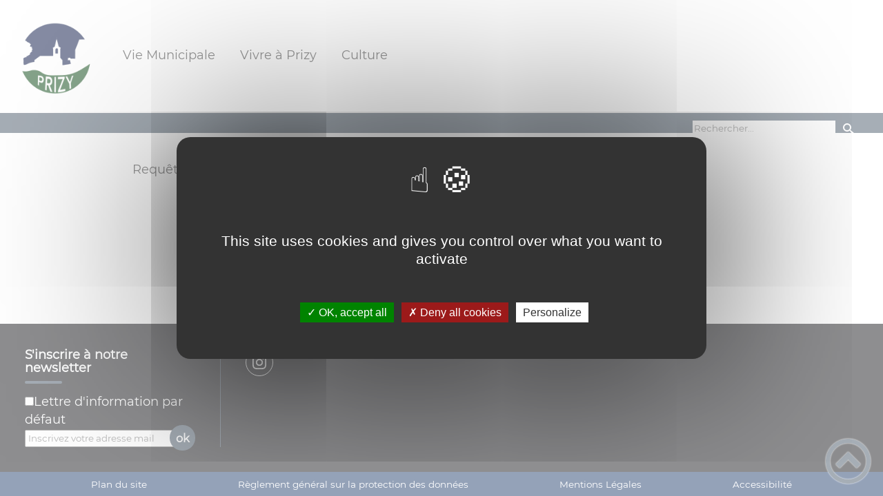

--- FILE ---
content_type: text/html; charset=UTF-8
request_url: https://prizy.fr/paiement_result/
body_size: 27485
content:
<!DOCTYPE html><html lang="fr"><head><meta charSet="utf-8"/><meta http-equiv="x-ua-compatible" content="ie=edge"/><meta name="viewport" content="width=device-width, initial-scale=1, shrink-to-fit=no"/><link id="gatsby-global-css" href="/styles.a00c6a7f32b115302a7b.css" rel="stylesheet" type="text/css"/><meta name="generator" content="Gatsby 2.32.3"/><title data-react-helmet="true">Résultat Paiement | Mairie de Prizy </title><link data-react-helmet="true" rel="icon" href="/static/ed6fa8eb5eb50c47dc41323d0011e544/logo-finale-test-2-0.png"/><meta data-react-helmet="true" name="description" content=""/><meta data-react-helmet="true" property="og:title" content="Résultat Paiement"/><meta data-react-helmet="true" property="og:description" content=""/><meta data-react-helmet="true" property="og:type" content="website"/><meta data-react-helmet="true" name="og:image" content="/static/ed6fa8eb5eb50c47dc41323d0011e544/logo-finale-test-2-0.png"/><meta data-react-helmet="true" name="twitter:card" content="summary"/><meta data-react-helmet="true" name="twitter:title" content="Résultat Paiement"/><meta data-react-helmet="true" name="twitter:description" content=""/><link rel="stylesheet" href="https://unpkg.com/leaflet@1.5.1/dist/leaflet.css" integrity="sha512-xwE/Az9zrjBIphAcBb3F6JVqxf46+CDLwfLMHloNu6KEQCAWi6HcDUbeOfBIptF7tcCzusKFjFw2yuvEpDL9wQ==" crossorigin=""/><link rel="sitemap" type="application/xml" href="/sitemap.xml"/><style data-styled="" data-styled-version="5.2.1">.jPBhIj{background:#1d1e22;}/*!sc*/
data-styled.g2[id="header-styled__BurgerSpan-sc-1dx7s9d-0"]{content:"jPBhIj,"}/*!sc*/
.gIbqBB svg,.gIbqBB path{fill:#294572!important;}/*!sc*/
data-styled.g3[id="header-styled__LogoSite-sc-1dx7s9d-1"]{content:"gIbqBB,"}/*!sc*/
.cSgtoR:active>div:after{border-color:#4e5e6e;}/*!sc*/
.cSgtoR:hover>div:after{border-color:#4e5e6e;}/*!sc*/
data-styled.g4[id="main-menu-styled__NavItem-qq4xk2-0"]{content:"cSgtoR,"}/*!sc*/
.ieZAGF > a{color:#4e5e6e;}/*!sc*/
@media (max-width:899px){.ieZAGF{background-color:#ebedef;}}/*!sc*/
data-styled.g5[id="main-menu-styled__SubItemContainer-qq4xk2-1"]{content:"ieZAGF,"}/*!sc*/
.bXHIpc{color:#4e5e6e;}/*!sc*/
data-styled.g6[id="main-menu-styled__SubItem-qq4xk2-2"]{content:"bXHIpc,"}/*!sc*/
.gAsxmN > a{border-bottom:1px solid #d4dae3;}/*!sc*/
data-styled.g7[id="main-menu-styled__SubNavItemTitle-qq4xk2-3"]{content:"gAsxmN,"}/*!sc*/
@media (max-width:899px){.blJQPM{border-top:4px solid #4e5e6e;}.blJQPM > ul>li:hover{background-color:#4e5e6e;}.blJQPM > ul > li{border-bottom:2px solid #ebedef;}}/*!sc*/
data-styled.g8[id="main-menu-styled__MainNav-qq4xk2-4"]{content:"blJQPM,"}/*!sc*/
.Kjjwq{background-color:#4e5e6e;}/*!sc*/
data-styled.g15[id="header-top-styled__SearchButton-xfiwws-0"]{content:"Kjjwq,"}/*!sc*/
.bcCRfX{background-color:#4e5e6e;}/*!sc*/
data-styled.g17[id="header-top-styled__Container-xfiwws-2"]{content:"bcCRfX,"}/*!sc*/
.kfLVJz{border-right:1px solid #4e5e6e;}/*!sc*/
.kfLVJz > h2::after{background-color:#4e5e6e;}/*!sc*/
.kfLVJz > div > button{background-color:#4e5e6e;}/*!sc*/
data-styled.g23[id="inscription-newsletter-styled__FooterNewsletter-njgk11-0"]{content:"kfLVJz,"}/*!sc*/
.kGpytz{background-color:#1d1e22;}/*!sc*/
@media (max-width:600px){.kGpytz > div:nth-of-type(4){background-color:#1d1e22;}}/*!sc*/
data-styled.g28[id="footer-styled__StyledFooter-ibi5ke-0"]{content:"kGpytz,"}/*!sc*/
.OQcYt{color:#4e5e6e;}/*!sc*/
data-styled.g29[id="footer-styled__GoToHead-ibi5ke-1"]{content:"OQcYt,"}/*!sc*/
.fQGGiu{background-color:#294572;}/*!sc*/
.fQGGiu a{color:white;}/*!sc*/
data-styled.g30[id="footer-styled__FooterBottom-ibi5ke-2"]{content:"fQGGiu,"}/*!sc*/
.cmLCzM h1,.cmLCzM h2,.cmLCzM h3,.cmLCzM h4,.cmLCzM h5,.cmLCzM h6{font-family:Montserrat;}/*!sc*/
.cmLCzM a,.cmLCzM p,.cmLCzM span,.cmLCzM label,.cmLCzM button,.cmLCzM input,.cmLCzM article,.cmLCzM aside,.cmLCzM div,.cmLCzM blockquote,.cmLCzM details,.cmLCzM figcaption,.cmLCzM figure,.cmLCzM summary,.cmLCzM option,.cmLCzM optgroup,.cmLCzM select,.cmLCzM textarea,.cmLCzM fieldset,.cmLCzM legend{font-family:Montserrat;}/*!sc*/
.cmLCzM [class*="-title"] a::before{background-color:#70d6f2;}/*!sc*/
.cmLCzM [class*="-title"]::before{background-color:#70d6f2;}/*!sc*/
.cmLCzM .btn{color:#fff;}/*!sc*/
.cmLCzM .btn::before{background-color:#70d6f2;}/*!sc*/
.cmLCzM .btn::after{background-color:#4e5e6e;}/*!sc*/
.cmLCzM blockquote{border-left:3px solid #4e5e6e;}/*!sc*/
@media (max-width:900px){.cmLCzM blockquote{border-top:3px solid #4e5e6e;border-bottom:3px solid #4e5e6e;border-left:none;}}/*!sc*/
data-styled.g31[id="layout-styled__StyledContainer-sc-1xqee7-0"]{content:"cmLCzM,"}/*!sc*/
</style><link rel="preconnect" href="https://web-suivis.ternum-bfc.fr"/><link as="script" rel="preload" href="/webpack-runtime-4d2030c615c5a2e63b66.js"/><link as="script" rel="preload" href="/framework-0bdd4335a0e33b8b152b.js"/><link as="script" rel="preload" href="/dc6a8720040df98778fe970bf6c000a41750d3ae-f92b08c57267ba82f377.js"/><link as="script" rel="preload" href="/app-b75ad71b413e8020815e.js"/><link as="script" rel="preload" href="/styles-e9d24b1846c7d6eb9685.js"/><link as="script" rel="preload" href="/9598fa14-b4cd440b8a833bc72d84.js"/><link as="script" rel="preload" href="/9f92645c-14fdddde0bdffa6b64ee.js"/><link as="script" rel="preload" href="/c0d60241-dea86d4cefa334782ad4.js"/><link as="script" rel="preload" href="/commons-e0d3be33790cad5a752c.js"/><link as="script" rel="preload" href="/component---node-modules-gatsby-theme-blank-src-pages-paiement-result-js-31b43308fdc883d95f3b.js"/><link as="fetch" rel="preload" href="/page-data/paiement_result/page-data.json" crossorigin="anonymous"/><link as="fetch" rel="preload" href="/page-data/sq/d/1445631306.json" crossorigin="anonymous"/><link as="fetch" rel="preload" href="/page-data/sq/d/1615864325.json" crossorigin="anonymous"/><link as="fetch" rel="preload" href="/page-data/sq/d/1626513572.json" crossorigin="anonymous"/><link as="fetch" rel="preload" href="/page-data/sq/d/2436862253.json" crossorigin="anonymous"/><link as="fetch" rel="preload" href="/page-data/sq/d/2841669237.json" crossorigin="anonymous"/><link as="fetch" rel="preload" href="/page-data/sq/d/3375292180.json" crossorigin="anonymous"/><link as="fetch" rel="preload" href="/page-data/sq/d/342290367.json" crossorigin="anonymous"/><link as="fetch" rel="preload" href="/page-data/sq/d/421579894.json" crossorigin="anonymous"/><link as="fetch" rel="preload" href="/page-data/sq/d/791390457.json" crossorigin="anonymous"/><link as="fetch" rel="preload" href="/page-data/app-data.json" crossorigin="anonymous"/><script type="text/javascript" src="/tarteaucitron/tarteaucitron.js"></script></head><body><div id="___gatsby"><div style="outline:none" tabindex="-1" id="gatsby-focus-wrapper"><div class="tl-edges"><div class="tl-wrapper tl-wrapper--mount tl-wrapper-status--entered" style="z-index:1;opacity:1"><div class="layout-styled__StyledContainer-sc-1xqee7-0 cmLCzM"><header class="header-module--header--d30u9"><div tabindex="0" role="button" class="header-module--burger-menu--3DaqE"><span class="header-styled__BurgerSpan-sc-1dx7s9d-0 jPBhIj"></span><span class="header-styled__BurgerSpan-sc-1dx7s9d-0 jPBhIj"></span><span class="header-styled__BurgerSpan-sc-1dx7s9d-0 jPBhIj"></span><span class="header-styled__BurgerSpan-sc-1dx7s9d-0 jPBhIj"></span><p class="header-module--burger-menu-title--1sTmz">Menu</p></div><div class="header-styled__LogoSite-sc-1dx7s9d-1 gIbqBB header-module--logo-site--1aLBz"><a aria-label="Logo d&#x27;accueil" hex="#4e5e6e" href="/"><img class="header-module--logo-site-img--3Oqx8" style="margin:0" alt="Logo Mairie de Prizy " src="/static/ed6fa8eb5eb50c47dc41323d0011e544/logo-finale-test-2.png"/></a></div><nav id="top" class="main-menu-styled__MainNav-qq4xk2-4 blJQPM header-module--main-nav--1KlnI"><ul class="header-module--nav-list--V3Orz"><li class="main-menu-styled__NavItem-qq4xk2-0 cSgtoR header-module--nav-item--a3ZlH"><div class="header-module--nav-item-name--PLhj3"><span tabindex="0">Vie Municipale </span></div><div class="header-module--sub-nav-container--o6rdB"><ul class="header-module--sub-nav--3gwUb"><div class="main-menu-styled__SubItemContainer-qq4xk2-1 ieZAGF header-module--sub-nav-name--2BOlp"><a href="/mairie-0"><span class="main-menu-styled__SubItem-qq4xk2-2 bXHIpc">Mairie</span></a></div></ul><ul class="header-module--sub-nav--3gwUb"><div class="main-menu-styled__SubItemContainer-qq4xk2-1 ieZAGF header-module--sub-nav-name--2BOlp"><a href="/equipe-municipale"><span class="main-menu-styled__SubItem-qq4xk2-2 bXHIpc">Equipe Municipale</span></a></div></ul><ul class="header-module--sub-nav--3gwUb"><div class="main-menu-styled__SubItemContainer-qq4xk2-1 ieZAGF header-module--sub-nav-name--2BOlp"><a href="/annonces-officielles"><span class="main-menu-styled__SubItem-qq4xk2-2 bXHIpc">Annonces officielles</span></a></div></ul><ul class="header-module--sub-nav--3gwUb"><div class="main-menu-styled__SubItemContainer-qq4xk2-1 ieZAGF header-module--sub-nav-name--2BOlp"><a href="/deliberations"><span class="main-menu-styled__SubItem-qq4xk2-2 bXHIpc">Délibérations</span></a></div></ul><ul class="header-module--sub-nav--3gwUb"><div class="main-menu-styled__SubItemContainer-qq4xk2-1 ieZAGF header-module--sub-nav-name--2BOlp"><a href="/communaute-de-commune"><span class="main-menu-styled__SubItem-qq4xk2-2 bXHIpc">Communauté de Commune</span></a></div></ul><ul class="header-module--sub-nav--3gwUb"><div class="main-menu-styled__SubItemContainer-qq4xk2-1 ieZAGF header-module--sub-nav-name--2BOlp"><a href="/bulletin-municipal"><span class="main-menu-styled__SubItem-qq4xk2-2 bXHIpc">Bulletin Municipal</span></a></div></ul><ul class="header-module--sub-nav--3gwUb"><div class="main-menu-styled__SubItemContainer-qq4xk2-1 ieZAGF header-module--sub-nav-name--2BOlp"><span class="main-menu-styled__SubItem-qq4xk2-2 bXHIpc">Compte Rendu </span></div><li class="main-menu-styled__SubNavItemTitle-qq4xk2-3 gAsxmN header-module--sub-nav-item-title--25OvI"><a href="/2022">2022</a></li><li class="main-menu-styled__SubNavItemTitle-qq4xk2-3 gAsxmN header-module--sub-nav-item-title--25OvI"><a href="/2021">2021</a></li><li class="main-menu-styled__SubNavItemTitle-qq4xk2-3 gAsxmN header-module--sub-nav-item-title--25OvI"><a href="/2020">2020</a></li><li class="main-menu-styled__SubNavItemTitle-qq4xk2-3 gAsxmN header-module--sub-nav-item-title--25OvI"><a href="/2019">2019</a></li><li class="main-menu-styled__SubNavItemTitle-qq4xk2-3 gAsxmN header-module--sub-nav-item-title--25OvI"><a href="/2018">2018</a></li><li class="main-menu-styled__SubNavItemTitle-qq4xk2-3 gAsxmN header-module--sub-nav-item-title--25OvI"><a href="/2023">2023</a></li></ul></div></li><li class="main-menu-styled__NavItem-qq4xk2-0 cSgtoR header-module--nav-item--a3ZlH"><div class="header-module--nav-item-name--PLhj3"><span tabindex="0">Vivre à Prizy </span></div><div class="header-module--sub-nav-container--o6rdB"><ul class="header-module--sub-nav--3gwUb"><div class="main-menu-styled__SubItemContainer-qq4xk2-1 ieZAGF header-module--sub-nav-name--2BOlp"><a href="/journee-communale"><span class="main-menu-styled__SubItem-qq4xk2-2 bXHIpc">Journée Communale</span></a></div></ul><ul class="header-module--sub-nav--3gwUb"><div class="main-menu-styled__SubItemContainer-qq4xk2-1 ieZAGF header-module--sub-nav-name--2BOlp"><a href="/enfance-0"><span class="main-menu-styled__SubItem-qq4xk2-2 bXHIpc">Enfance</span></a></div></ul><ul class="header-module--sub-nav--3gwUb"><div class="main-menu-styled__SubItemContainer-qq4xk2-1 ieZAGF header-module--sub-nav-name--2BOlp"><a href="/loisir"><span class="main-menu-styled__SubItem-qq4xk2-2 bXHIpc">Loisir</span></a></div></ul><ul class="header-module--sub-nav--3gwUb"><div class="main-menu-styled__SubItemContainer-qq4xk2-1 ieZAGF header-module--sub-nav-name--2BOlp"><a href="/sante"><span class="main-menu-styled__SubItem-qq4xk2-2 bXHIpc">Santé</span></a></div></ul><ul class="header-module--sub-nav--3gwUb"><div class="main-menu-styled__SubItemContainer-qq4xk2-1 ieZAGF header-module--sub-nav-name--2BOlp"><a href="/cimetiere"><span class="main-menu-styled__SubItem-qq4xk2-2 bXHIpc">Cimetière</span></a></div></ul><ul class="header-module--sub-nav--3gwUb"><div class="main-menu-styled__SubItemContainer-qq4xk2-1 ieZAGF header-module--sub-nav-name--2BOlp"><a href="/logement"><span class="main-menu-styled__SubItem-qq4xk2-2 bXHIpc">Logement</span></a></div></ul><ul class="header-module--sub-nav--3gwUb"><div class="main-menu-styled__SubItemContainer-qq4xk2-1 ieZAGF header-module--sub-nav-name--2BOlp"><a href="/associations"><span class="main-menu-styled__SubItem-qq4xk2-2 bXHIpc">Associations</span></a></div><li class="main-menu-styled__SubNavItemTitle-qq4xk2-3 gAsxmN header-module--sub-nav-item-title--25OvI"><a href="/en-marche-decouvrons-prizy">En Marche Découvrons Prizy</a></li><li class="main-menu-styled__SubNavItemTitle-qq4xk2-3 gAsxmN header-module--sub-nav-item-title--25OvI"><a href="/chasseurs">Chasseurs</a></li><li class="main-menu-styled__SubNavItemTitle-qq4xk2-3 gAsxmN header-module--sub-nav-item-title--25OvI"><a href="/jardin-et-sante">Jardin et Santé</a></li></ul></div></li><li class="main-menu-styled__NavItem-qq4xk2-0 cSgtoR header-module--nav-item--a3ZlH"><div class="header-module--nav-item-name--PLhj3"><span tabindex="0">Culture</span></div><div class="header-module--sub-nav-container--o6rdB"><ul class="header-module--sub-nav--3gwUb"><div class="main-menu-styled__SubItemContainer-qq4xk2-1 ieZAGF header-module--sub-nav-name--2BOlp"><a href="/histoire"><span class="main-menu-styled__SubItem-qq4xk2-2 bXHIpc">Histoire</span></a></div></ul><ul class="header-module--sub-nav--3gwUb"><div class="main-menu-styled__SubItemContainer-qq4xk2-1 ieZAGF header-module--sub-nav-name--2BOlp"><a href="/art"><span class="main-menu-styled__SubItem-qq4xk2-2 bXHIpc">Art</span></a></div></ul><ul class="header-module--sub-nav--3gwUb"><div class="main-menu-styled__SubItemContainer-qq4xk2-1 ieZAGF header-module--sub-nav-name--2BOlp"><a href="/geographie"><span class="main-menu-styled__SubItem-qq4xk2-2 bXHIpc">Géographie</span></a></div></ul><ul class="header-module--sub-nav--3gwUb"><div class="main-menu-styled__SubItemContainer-qq4xk2-1 ieZAGF header-module--sub-nav-name--2BOlp"><a href="/cartographie"><span class="main-menu-styled__SubItem-qq4xk2-2 bXHIpc">Cartographie</span></a></div></ul><ul class="header-module--sub-nav--3gwUb"><div class="main-menu-styled__SubItemContainer-qq4xk2-1 ieZAGF header-module--sub-nav-name--2BOlp"><a href="/photos"><span class="main-menu-styled__SubItem-qq4xk2-2 bXHIpc">Photos</span></a></div></ul></div></li></ul></nav></header><div class="header-top-styled__Container-xfiwws-2 bcCRfX header-top-module--background-container-bis--iYnx8"><div class="header-top-module--background-wrapper--3DAci"><div class="header-top-module--background-input-wrapper--2GK77"><input type="search" id="search-input" name="keywords" value="" placeholder="Rechercher..." aria-label="Champ de recherche"/><button aria-label="Bouton de recherche" class="header-top-styled__SearchButton-xfiwws-0 Kjjwq header-top-module--search-button-listing--2SDdN"><svg class="" style="display:inline-block;vertical-align:middle" width="16" height="16" viewBox="0 0 1024 1024" xmlns="http://www.w3.org/2000/svg"><path style="fill:currentColor" d="M992.262 871.396l-242.552-206.294c-25.074-22.566-51.89-32.926-73.552-31.926 57.256-67.068 91.842-154.078 91.842-249.176 0-212.078-171.922-384-384-384-212.076 0-384 171.922-384 384s171.922 384 384 384c95.098 0 182.108-34.586 249.176-91.844-1 21.662 9.36 48.478 31.926 73.552l206.294 242.552c35.322 39.246 93.022 42.554 128.22 7.356s31.892-92.898-7.354-128.22zM384 640c-141.384 0-256-114.616-256-256s114.616-256 256-256 256 114.616 256 256-114.614 256-256 256z"></path></svg></button></div></div></div><div><main><div style="padding:2.25rem 15% 1rem 15%"></div></main></div><footer class="footer-styled__StyledFooter-ibi5ke-0 kGpytz footer-module--footer--2uA9t"><div class="footer-module--footer-content--k4cJz"><div class="inscription-newsletter-styled__FooterNewsletter-njgk11-0 kfLVJz inscriptionNewsletter-module--footer-newsletter--3L1EM"><h2>S&#x27;inscrire à notre newsletter</h2><div><input type="checkbox" name="checkbox-default" data-index="0"/><label>Lettre d&#x27;information par défaut</label></div><div class="inscriptionNewsletter-module--footer-newsletter-input--1K4hq"><input type="email" id="newsletter-email" name="email" placeholder="Inscrivez votre adresse mail" aria-label="Inscrivez votre adresse mail"/><button type="submit">ok</button></div><input type="checkbox" id="honeypot" tabindex="-1" hidden=""/></div><div class="footer-module--footer-social--3jMmI"><ul class="social-medias-module--footer-social-links--2cA_p"><li class="social-medias-module--footer-social-item--3UKH3"><a aria-label="Logo instagram" target="_blank" rel="noopener noreferrer" href="https://www.instagram.com/prizy71/"><svg class="" style="display:inline-block;vertical-align:middle" width="20" height="20" viewBox="0 0 1024 1024" xmlns="http://www.w3.org/2000/svg"><path style="fill:currentColor" d="M512 92.2c136.8 0 153 0.6 206.8 3 50 2.2 77 10.6 95 17.6 23.8 9.2 41 20.4 58.8 38.2 18 18 29 35 38.4 58.8 7 18 15.4 45.2 17.6 95 2.4 54 3 70.2 3 206.8s-0.6 153-3 206.8c-2.2 50-10.6 77-17.6 95-9.2 23.8-20.4 41-38.2 58.8-18 18-35 29-58.8 38.4-18 7-45.2 15.4-95 17.6-54 2.4-70.2 3-206.8 3s-153-0.6-206.8-3c-50-2.2-77-10.6-95-17.6-23.8-9.2-41-20.4-58.8-38.2-18-18-29-35-38.4-58.8-7-18-15.4-45.2-17.6-95-2.4-54-3-70.2-3-206.8s0.6-153 3-206.8c2.2-50 10.6-77 17.6-95 9.2-23.8 20.4-41 38.2-58.8 18-18 35-29 58.8-38.4 18-7 45.2-15.4 95-17.6 53.8-2.4 70-3 206.8-3zM512 0c-139 0-156.4 0.6-211 3-54.4 2.4-91.8 11.2-124.2 23.8-33.8 13.2-62.4 30.6-90.8 59.2-28.6 28.4-46 57-59.2 90.6-12.6 32.6-21.4 69.8-23.8 124.2-2.4 54.8-3 72.2-3 211.2s0.6 156.4 3 211c2.4 54.4 11.2 91.8 23.8 124.2 13.2 33.8 30.6 62.4 59.2 90.8 28.4 28.4 57 46 90.6 59 32.6 12.6 69.8 21.4 124.2 23.8 54.6 2.4 72 3 211 3s156.4-0.6 211-3c54.4-2.4 91.8-11.2 124.2-23.8 33.6-13 62.2-30.6 90.6-59s46-57 59-90.6c12.6-32.6 21.4-69.8 23.8-124.2 2.4-54.6 3-72 3-211s-0.6-156.4-3-211c-2.4-54.4-11.2-91.8-23.8-124.2-12.6-34-30-62.6-58.6-91-28.4-28.4-57-46-90.6-59-32.6-12.6-69.8-21.4-124.2-23.8-54.8-2.6-72.2-3.2-211.2-3.2v0z"></path><path style="fill:currentColor" d="M512 249c-145.2 0-263 117.8-263 263s117.8 263 263 263 263-117.8 263-263c0-145.2-117.8-263-263-263zM512 682.6c-94.2 0-170.6-76.4-170.6-170.6s76.4-170.6 170.6-170.6c94.2 0 170.6 76.4 170.6 170.6s-76.4 170.6-170.6 170.6z"></path><path style="fill:currentColor" d="M846.8 238.6c0 33.91-27.49 61.4-61.4 61.4s-61.4-27.49-61.4-61.4c0-33.91 27.49-61.4 61.4-61.4s61.4 27.49 61.4 61.4z"></path></svg></a></li></ul></div><div aria-label="Retour en haut de page" class="footer-styled__GoToHead-ibi5ke-1 OQcYt footer-module--go-to-head--Xz6Sf"><svg class="" style="display:inline-block;vertical-align:middle" width="65" height="65" viewBox="0 0 1024 1024" xmlns="http://www.w3.org/2000/svg"><path style="fill:currentColor" d="M0 512c0 282.77 229.23 512 512 512s512-229.23 512-512-229.23-512-512-512-512 229.23-512 512zM928 512c0 229.75-186.25 416-416 416s-416-186.25-416-416 186.25-416 416-416 416 186.25 416 416z"></path><path style="fill:currentColor" d="M706.744 669.256l90.512-90.512-285.256-285.254-285.254 285.256 90.508 90.508 194.746-194.744z"></path></svg></div></div><div class="footer-styled__FooterBottom-ibi5ke-2 fQGGiu footer-module--footer-bottom--yIdVa"><a href="/plan-site">Plan du site</a><a href="/rgpd" target="_blank">Règlement général sur la protection des données</a><a href="/mentions-legales">Mentions Légales</a><a href="/mentions-legales#accessibilite">Accessibilité</a></div></footer></div></div></div></div><div id="gatsby-announcer" style="position:absolute;top:0;width:1px;height:1px;padding:0;overflow:hidden;clip:rect(0, 0, 0, 0);white-space:nowrap;border:0" aria-live="assertive" aria-atomic="true"></div></div><script>
    window.dev = undefined
    if (window.dev === true || !(navigator.doNotTrack === '1' || window.doNotTrack === '1')) {
      window._paq = window._paq || [];
      window._paq.push(['requireConsent']);
      
      
      window._paq.push(['setTrackerUrl', 'https://web-suivis.ternum-bfc.fr/piwik.php']);
      window._paq.push(['setSiteId', '763']);
      window._paq.push(['enableHeartBeatTimer']);
      window.start = new Date();

      (function() {
        var d=document, g=d.createElement('script'), s=d.getElementsByTagName('script')[0];
        g.type='text/javascript'; g.async=true; g.defer=true; g.src='https://web-suivis.ternum-bfc.fr/piwik.js'; s.parentNode.insertBefore(g,s);
      })();

      if (window.dev === true) {
        console.debug('[Matomo] Tracking initialized')
        console.debug('[Matomo] matomoUrl: https://web-suivis.ternum-bfc.fr, siteId: 763')
      }
    }
  </script><noscript><img src="https://web-suivis.ternum-bfc.fr/piwik.php?idsite=763&rec=1&url=https://prizy.fr/paiement_result/" style="border:0" alt="tracker" /></noscript><script id="gatsby-script-loader">/*<![CDATA[*/window.pagePath="/paiement_result/";/*]]>*/</script><script id="gatsby-chunk-mapping">/*<![CDATA[*/window.___chunkMapping={"polyfill":["/polyfill-0ce4a30106164c51fe66.js"],"app":["/app-b75ad71b413e8020815e.js"],"component---node-modules-gatsby-theme-blank-src-pages-404-js":["/component---node-modules-gatsby-theme-blank-src-pages-404-js-323abfff32c8fc44aa72.js"],"component---node-modules-gatsby-theme-blank-src-pages-contact-confirmation-js":["/component---node-modules-gatsby-theme-blank-src-pages-contact-confirmation-js-543043912c3fae3dbec4.js"],"component---node-modules-gatsby-theme-blank-src-pages-contactez-nous-js":["/component---node-modules-gatsby-theme-blank-src-pages-contactez-nous-js-d42468797a59cba462a3.js"],"component---node-modules-gatsby-theme-blank-src-pages-deliberations-officielles-js":["/component---node-modules-gatsby-theme-blank-src-pages-deliberations-officielles-js-e0ab808c7f58f520bbca.js"],"component---node-modules-gatsby-theme-blank-src-pages-gdd-js":["/component---node-modules-gatsby-theme-blank-src-pages-gdd-js-dde8f7df7724840128e4.js"],"component---node-modules-gatsby-theme-blank-src-pages-index-js":["/component---node-modules-gatsby-theme-blank-src-pages-index-js-de191d94b7123805aa91.js"],"component---node-modules-gatsby-theme-blank-src-pages-mentions-legales-js":["/component---node-modules-gatsby-theme-blank-src-pages-mentions-legales-js-f8dd250402f986b87f2e.js"],"component---node-modules-gatsby-theme-blank-src-pages-newsletter-js":["/component---node-modules-gatsby-theme-blank-src-pages-newsletter-js-b820cf60d269fb1c9d10.js"],"component---node-modules-gatsby-theme-blank-src-pages-notifications-js":["/component---node-modules-gatsby-theme-blank-src-pages-notifications-js-473af1dfbfb20b3eefc3.js"],"component---node-modules-gatsby-theme-blank-src-pages-paiement-result-js":["/component---node-modules-gatsby-theme-blank-src-pages-paiement-result-js-31b43308fdc883d95f3b.js"],"component---node-modules-gatsby-theme-blank-src-pages-plan-site-js":["/component---node-modules-gatsby-theme-blank-src-pages-plan-site-js-cc695d3bdbd95f179f4d.js"],"component---node-modules-gatsby-theme-blank-src-pages-rendez-vous-js":["/component---node-modules-gatsby-theme-blank-src-pages-rendez-vous-js-51a4b523a91fb15d4980.js"],"component---node-modules-gatsby-theme-blank-src-pages-rgpd-js":["/component---node-modules-gatsby-theme-blank-src-pages-rgpd-js-dfc2b84d1bc191c85daf.js"],"component---node-modules-gatsby-theme-blank-src-templates-details-actualite-js":["/component---node-modules-gatsby-theme-blank-src-templates-details-actualite-js-bcef8d07677a11f9bd01.js"],"component---node-modules-gatsby-theme-blank-src-templates-details-adresse-js":["/component---node-modules-gatsby-theme-blank-src-templates-details-adresse-js-0943e1df0a9a7137f63b.js"],"component---node-modules-gatsby-theme-blank-src-templates-details-galerie-js":["/component---node-modules-gatsby-theme-blank-src-templates-details-galerie-js-5a0705530deb84ae1e84.js"],"component---node-modules-gatsby-theme-blank-src-templates-details-page-js":["/component---node-modules-gatsby-theme-blank-src-templates-details-page-js-e5bd5a36cc493eab5185.js"],"component---node-modules-gatsby-theme-blank-src-templates-list-actualites-js":["/component---node-modules-gatsby-theme-blank-src-templates-list-actualites-js-fc3bb4c238b6ea1740ed.js"],"component---node-modules-gatsby-theme-blank-src-templates-list-adresses-js":["/component---node-modules-gatsby-theme-blank-src-templates-list-adresses-js-0891125311cf1039e39b.js"],"component---node-modules-gatsby-theme-blank-src-templates-list-taxo-thematiques-js":["/component---node-modules-gatsby-theme-blank-src-templates-list-taxo-thematiques-js-65e37c7b3850c61588ea.js"]};/*]]>*/</script><script src="/polyfill-0ce4a30106164c51fe66.js" nomodule=""></script><script src="/component---node-modules-gatsby-theme-blank-src-pages-paiement-result-js-31b43308fdc883d95f3b.js" async=""></script><script src="/commons-e0d3be33790cad5a752c.js" async=""></script><script src="/c0d60241-dea86d4cefa334782ad4.js" async=""></script><script src="/9f92645c-14fdddde0bdffa6b64ee.js" async=""></script><script src="/9598fa14-b4cd440b8a833bc72d84.js" async=""></script><script src="/styles-e9d24b1846c7d6eb9685.js" async=""></script><script src="/app-b75ad71b413e8020815e.js" async=""></script><script src="/dc6a8720040df98778fe970bf6c000a41750d3ae-f92b08c57267ba82f377.js" async=""></script><script src="/framework-0bdd4335a0e33b8b152b.js" async=""></script><script src="/webpack-runtime-4d2030c615c5a2e63b66.js" async=""></script><script> tarteaucitron.init({
              "privacyUrl": "", /* Privacy policy url */
              "hashtag": "#tarteaucitron", /* Open the panel with this hashtag */
              "cookieName": "tarteaucitron", /* Cookie name */
              "orientation": "middle", /* Banner position (top - bottom) */
              "showAlertSmall": false, /* Show the small banner on bottom right */
              "cookieslist": false, /* Show the cookie list */
              "showIcon": true, /* Show cookie icon to manage cookies */
              "iconPosition": "BottomLeft", /* BottomRight, BottomLeft, TopRight and TopLeft */
              "adblocker": false, /* Show a Warning if an adblocker is detected */
              "mandatory": false,
              "highPrivacy": true, /* HIGHLY RECOMMANDED Disable auto consent */
              "handleBrowserDNTRequest": true, /* If Do Not Track == 1, disallow all */
              "removeCredit": false, /* Remove credit link */
              "useExternalCss": false, /* If false, the tarteaucitron.css file will be loaded */
              "readmoreLink": "https://prizy.fr/mentions-legales", /* Change the default readmore link */
  });
  tarteaucitron.services.alertmessage = {
    "key": "alertmessage",
    "type": "other",
    "name": "alertmessage",
    "uri": "https://prizy.fr/mentions-legales",
    "needConsent": true,
    "cookies": [],
    "js": function () {
      "use strict";
    },
    "fallback": function () {
      "use strict";
    }
  };
  tarteaucitron.user.matomoId = '763';
  tarteaucitron.user.matomoHost = 'http://matomo.ternum.docker.localhost:8090';
  (tarteaucitron.job = tarteaucitron.job || []).push('matomohightrack');
  (tarteaucitron.job = tarteaucitron.job || []).push('alertmessage')</script></body></html>

--- FILE ---
content_type: text/css
request_url: https://prizy.fr/styles.a00c6a7f32b115302a7b.css
body_size: 414346
content:
.tl-edges{max-width:100%;overflow-x:hidden}.tl-wrapper{width:100%;float:left;position:relative}.tl-wrapper+.tl-wrapper{margin-left:-100%;margin-right:0}@font-face{font-family:Poppins;font-style:normal;font-display:swap;font-weight:400;src:url(/static/poppins-devanagari-400-normal-d5e78c53cb0716cfec0b96fe178870f9.woff2) format("woff2"),url(/static/poppins-all-400-normal-2b7b1aec0bbda049675f582f71d6d9a3.woff) format("woff");unicode-range:U+0900-097f,U+1cd0-1cf6,U+1cf8-1cf9,U+200c-200d,U+20a8,U+20b9,U+25cc,U+a830-a839,U+a8e0-a8fb}@font-face{font-family:Poppins;font-style:normal;font-display:swap;font-weight:400;src:url([data-uri]) format("woff2"),url(/static/poppins-all-400-normal-2b7b1aec0bbda049675f582f71d6d9a3.woff) format("woff");unicode-range:U+0100-024f,U+0259,U+1e??,U+2020,U+20a0-20ab,U+20ad-20cf,U+2113,U+2c60-2c7f,U+a720-a7ff}@font-face{font-family:Poppins;font-style:normal;font-display:swap;font-weight:400;src:url([data-uri]) format("woff2"),url(/static/poppins-all-400-normal-2b7b1aec0bbda049675f582f71d6d9a3.woff) format("woff");unicode-range:U+00??,U+0131,U+0152-0153,U+02bb-02bc,U+02c6,U+02da,U+02dc,U+2000-206f,U+2074,U+20ac,U+2122,U+2191,U+2193,U+2212,U+2215,U+feff,U+fffd}@font-face{font-family:Roboto;font-style:normal;font-display:swap;font-weight:400;src:url(/static/roboto-cyrillic-ext-400-normal-2e0b8660b87034ecf56aa9f488fbc08e.woff2) format("woff2"),url(/static/roboto-all-400-normal-73f26bf98a715ecab4d2287ff3a02ad0.woff) format("woff");unicode-range:U+0460-052f,U+1c80-1c88,U+20b4,U+2de0-2dff,U+a640-a69f,U+fe2e-fe2f}@font-face{font-family:Roboto;font-style:normal;font-display:swap;font-weight:400;src:url([data-uri]) format("woff2"),url(/static/roboto-all-400-normal-73f26bf98a715ecab4d2287ff3a02ad0.woff) format("woff");unicode-range:U+0400-045f,U+0490-0491,U+04b0-04b1,U+2116}@font-face{font-family:Roboto;font-style:normal;font-display:swap;font-weight:400;src:url([data-uri]) format("woff2"),url(/static/roboto-all-400-normal-73f26bf98a715ecab4d2287ff3a02ad0.woff) format("woff");unicode-range:U+1f??}@font-face{font-family:Roboto;font-style:normal;font-display:swap;font-weight:400;src:url([data-uri]) format("woff2"),url(/static/roboto-all-400-normal-73f26bf98a715ecab4d2287ff3a02ad0.woff) format("woff");unicode-range:U+0370-03ff}@font-face{font-family:Roboto;font-style:normal;font-display:swap;font-weight:400;src:url([data-uri]) format("woff2"),url(/static/roboto-all-400-normal-73f26bf98a715ecab4d2287ff3a02ad0.woff) format("woff");unicode-range:U+0102-0103,U+0110-0111,U+0128-0129,U+0168-0169,U+01a0-01a1,U+01af-01b0,U+1ea0-1ef9,U+20ab}@font-face{font-family:Roboto;font-style:normal;font-display:swap;font-weight:400;src:url(/static/roboto-latin-ext-400-normal-718dded3393324e992b225ac61329e0c.woff2) format("woff2"),url(/static/roboto-all-400-normal-73f26bf98a715ecab4d2287ff3a02ad0.woff) format("woff");unicode-range:U+0100-024f,U+0259,U+1e??,U+2020,U+20a0-20ab,U+20ad-20cf,U+2113,U+2c60-2c7f,U+a720-a7ff}@font-face{font-family:Roboto;font-style:normal;font-display:swap;font-weight:400;src:url(/static/roboto-latin-400-normal-aa23b7b4bcf2b8f0e876106bb3de69c6.woff2) format("woff2"),url(/static/roboto-all-400-normal-73f26bf98a715ecab4d2287ff3a02ad0.woff) format("woff");unicode-range:U+00??,U+0131,U+0152-0153,U+02bb-02bc,U+02c6,U+02da,U+02dc,U+2000-206f,U+2074,U+20ac,U+2122,U+2191,U+2193,U+2212,U+2215,U+feff,U+fffd}@font-face{font-family:Lato;font-style:normal;font-display:swap;font-weight:400;src:url([data-uri]) format("woff2"),url(/static/lato-all-400-normal-abe0a52a291f69ef321ae49f6f04fda9.woff) format("woff");unicode-range:U+0100-024f,U+0259,U+1e??,U+2020,U+20a0-20ab,U+20ad-20cf,U+2113,U+2c60-2c7f,U+a720-a7ff}@font-face{font-family:Lato;font-style:normal;font-display:swap;font-weight:400;src:url(/static/lato-latin-400-normal-b4d2c4c39853ee244272c04999b230ba.woff2) format("woff2"),url(/static/lato-all-400-normal-abe0a52a291f69ef321ae49f6f04fda9.woff) format("woff");unicode-range:U+00??,U+0131,U+0152-0153,U+02bb-02bc,U+02c6,U+02da,U+02dc,U+2000-206f,U+2074,U+20ac,U+2122,U+2191,U+2193,U+2212,U+2215,U+feff,U+fffd}@font-face{font-family:Lora;font-style:normal;font-display:swap;font-weight:400;src:url(/static/lora-cyrillic-ext-400-normal-14fb8f647fd67e3b07fe8907dfa535e0.woff2) format("woff2"),url(/static/lora-all-400-normal-157315714887e2d69ffb9f6a3e3145ec.woff) format("woff");unicode-range:U+0460-052f,U+1c80-1c88,U+20b4,U+2de0-2dff,U+a640-a69f,U+fe2e-fe2f}@font-face{font-family:Lora;font-style:normal;font-display:swap;font-weight:400;src:url(/static/lora-cyrillic-400-normal-5c1868398542b6f2ed7d62ab66f0918f.woff2) format("woff2"),url(/static/lora-all-400-normal-157315714887e2d69ffb9f6a3e3145ec.woff) format("woff");unicode-range:U+0400-045f,U+0490-0491,U+04b0-04b1,U+2116}@font-face{font-family:Lora;font-style:normal;font-display:swap;font-weight:400;src:url([data-uri]) format("woff2"),url(/static/lora-all-400-normal-157315714887e2d69ffb9f6a3e3145ec.woff) format("woff");unicode-range:U+0102-0103,U+0110-0111,U+0128-0129,U+0168-0169,U+01a0-01a1,U+01af-01b0,U+1ea0-1ef9,U+20ab}@font-face{font-family:Lora;font-style:normal;font-display:swap;font-weight:400;src:url(/static/lora-latin-ext-400-normal-208d079f11d5791b8633442c1735d791.woff2) format("woff2"),url(/static/lora-all-400-normal-157315714887e2d69ffb9f6a3e3145ec.woff) format("woff");unicode-range:U+0100-024f,U+0259,U+1e??,U+2020,U+20a0-20ab,U+20ad-20cf,U+2113,U+2c60-2c7f,U+a720-a7ff}@font-face{font-family:Lora;font-style:normal;font-display:swap;font-weight:400;src:url(/static/lora-latin-400-normal-7fc012e68906f87f719221f95ee14c82.woff2) format("woff2"),url(/static/lora-all-400-normal-157315714887e2d69ffb9f6a3e3145ec.woff) format("woff");unicode-range:U+00??,U+0131,U+0152-0153,U+02bb-02bc,U+02c6,U+02da,U+02dc,U+2000-206f,U+2074,U+20ac,U+2122,U+2191,U+2193,U+2212,U+2215,U+feff,U+fffd}@font-face{font-family:Montserrat;font-style:normal;font-display:swap;font-weight:400;src:url(/static/montserrat-cyrillic-ext-400-normal-a13ef88d6cc2bace52bc1684ecb8823d.woff2) format("woff2"),url(/static/montserrat-all-400-normal-7bf99c007acd1baa1f21903b6fda4d65.woff) format("woff");unicode-range:U+0460-052f,U+1c80-1c88,U+20b4,U+2de0-2dff,U+a640-a69f,U+fe2e-fe2f}@font-face{font-family:Montserrat;font-style:normal;font-display:swap;font-weight:400;src:url(/static/montserrat-cyrillic-400-normal-298b48e6dfdf7ec4ef8907ff8a7182b1.woff2) format("woff2"),url(/static/montserrat-all-400-normal-7bf99c007acd1baa1f21903b6fda4d65.woff) format("woff");unicode-range:U+0400-045f,U+0490-0491,U+04b0-04b1,U+2116}@font-face{font-family:Montserrat;font-style:normal;font-display:swap;font-weight:400;src:url([data-uri]) format("woff2"),url(/static/montserrat-all-400-normal-7bf99c007acd1baa1f21903b6fda4d65.woff) format("woff");unicode-range:U+0102-0103,U+0110-0111,U+0128-0129,U+0168-0169,U+01a0-01a1,U+01af-01b0,U+1ea0-1ef9,U+20ab}@font-face{font-family:Montserrat;font-style:normal;font-display:swap;font-weight:400;src:url(/static/montserrat-latin-ext-400-normal-97638b9a50d86ae960e84043314bf07a.woff2) format("woff2"),url(/static/montserrat-all-400-normal-7bf99c007acd1baa1f21903b6fda4d65.woff) format("woff");unicode-range:U+0100-024f,U+0259,U+1e??,U+2020,U+20a0-20ab,U+20ad-20cf,U+2113,U+2c60-2c7f,U+a720-a7ff}@font-face{font-family:Montserrat;font-style:normal;font-display:swap;font-weight:400;src:url(/static/montserrat-latin-400-normal-bc3aa95dca08f5fee5291e34959c27bc.woff2) format("woff2"),url(/static/montserrat-all-400-normal-7bf99c007acd1baa1f21903b6fda4d65.woff) format("woff");unicode-range:U+00??,U+0131,U+0152-0153,U+02bb-02bc,U+02c6,U+02da,U+02dc,U+2000-206f,U+2074,U+20ac,U+2122,U+2191,U+2193,U+2212,U+2215,U+feff,U+fffd}@font-face{font-family:Oswald;font-style:normal;font-display:swap;font-weight:400;src:url([data-uri]) format("woff2"),url(/static/oswald-all-400-normal-a3d2ec70b5a06220c34782770971fc5a.woff) format("woff");unicode-range:U+0460-052f,U+1c80-1c88,U+20b4,U+2de0-2dff,U+a640-a69f,U+fe2e-fe2f}@font-face{font-family:Oswald;font-style:normal;font-display:swap;font-weight:400;src:url(/static/oswald-cyrillic-400-normal-7f51c3f8d00963a7be830cd4858a182d.woff2) format("woff2"),url(/static/oswald-all-400-normal-a3d2ec70b5a06220c34782770971fc5a.woff) format("woff");unicode-range:U+0400-045f,U+0490-0491,U+04b0-04b1,U+2116}@font-face{font-family:Oswald;font-style:normal;font-display:swap;font-weight:400;src:url([data-uri]) format("woff2"),url(/static/oswald-all-400-normal-a3d2ec70b5a06220c34782770971fc5a.woff) format("woff");unicode-range:U+0102-0103,U+0110-0111,U+0128-0129,U+0168-0169,U+01a0-01a1,U+01af-01b0,U+1ea0-1ef9,U+20ab}@font-face{font-family:Oswald;font-style:normal;font-display:swap;font-weight:400;src:url(/static/oswald-latin-ext-400-normal-de0002ce5ac3f9dfca055477cd9a46c1.woff2) format("woff2"),url(/static/oswald-all-400-normal-a3d2ec70b5a06220c34782770971fc5a.woff) format("woff");unicode-range:U+0100-024f,U+0259,U+1e??,U+2020,U+20a0-20ab,U+20ad-20cf,U+2113,U+2c60-2c7f,U+a720-a7ff}@font-face{font-family:Oswald;font-style:normal;font-display:swap;font-weight:400;src:url(/static/oswald-latin-400-normal-76ba7e12b7dca3981964e42993399e47.woff2) format("woff2"),url(/static/oswald-all-400-normal-a3d2ec70b5a06220c34782770971fc5a.woff) format("woff");unicode-range:U+00??,U+0131,U+0152-0153,U+02bb-02bc,U+02c6,U+02da,U+02dc,U+2000-206f,U+2074,U+20ac,U+2122,U+2191,U+2193,U+2212,U+2215,U+feff,U+fffd}@font-face{font-family:Playfair Display;font-style:normal;font-display:swap;font-weight:400;src:url(/static/playfair-display-cyrillic-400-normal-d719df81e23eb64653fa6cacffc9f88a.woff2) format("woff2"),url(/static/playfair-display-all-400-normal-e80bff9ed4a5f60aca7d0807c5254b4f.woff) format("woff");unicode-range:U+0400-045f,U+0490-0491,U+04b0-04b1,U+2116}@font-face{font-family:Playfair Display;font-style:normal;font-display:swap;font-weight:400;src:url(/static/playfair-display-vietnamese-400-normal-aed6add0e496e35a66d2333aad1fbbe0.woff2) format("woff2"),url(/static/playfair-display-all-400-normal-e80bff9ed4a5f60aca7d0807c5254b4f.woff) format("woff");unicode-range:U+0102-0103,U+0110-0111,U+0128-0129,U+0168-0169,U+01a0-01a1,U+01af-01b0,U+1ea0-1ef9,U+20ab}@font-face{font-family:Playfair Display;font-style:normal;font-display:swap;font-weight:400;src:url(/static/playfair-display-latin-ext-400-normal-90360c605d147d5f68650d48ff2205a3.woff2) format("woff2"),url(/static/playfair-display-all-400-normal-e80bff9ed4a5f60aca7d0807c5254b4f.woff) format("woff");unicode-range:U+0100-024f,U+0259,U+1e??,U+2020,U+20a0-20ab,U+20ad-20cf,U+2113,U+2c60-2c7f,U+a720-a7ff}@font-face{font-family:Playfair Display;font-style:normal;font-display:swap;font-weight:400;src:url(/static/playfair-display-latin-400-normal-f7f39977a72e44010493a9f5e2aaf52c.woff2) format("woff2"),url(/static/playfair-display-all-400-normal-e80bff9ed4a5f60aca7d0807c5254b4f.woff) format("woff");unicode-range:U+00??,U+0131,U+0152-0153,U+02bb-02bc,U+02c6,U+02da,U+02dc,U+2000-206f,U+2074,U+20ac,U+2122,U+2191,U+2193,U+2212,U+2215,U+feff,U+fffd}@font-face{font-family:Slabo\ 13px;font-style:normal;font-display:swap;font-weight:400;src:url([data-uri]) format("woff2"),url(/static/slabo-13px-all-400-normal-9efc4a57676d5c78504aab83e00c3781.woff) format("woff");unicode-range:U+0100-024f,U+0259,U+1e??,U+2020,U+20a0-20ab,U+20ad-20cf,U+2113,U+2c60-2c7f,U+a720-a7ff}@font-face{font-family:Slabo\ 13px;font-style:normal;font-display:swap;font-weight:400;src:url(/static/slabo-13px-latin-400-normal-ea3cda8f80eaaa1f7da9c70cbcf3a968.woff2) format("woff2"),url(/static/slabo-13px-all-400-normal-9efc4a57676d5c78504aab83e00c3781.woff) format("woff");unicode-range:U+00??,U+0131,U+0152-0153,U+02bb-02bc,U+02c6,U+02da,U+02dc,U+2000-206f,U+2074,U+20ac,U+2122,U+2191,U+2193,U+2212,U+2215,U+feff,U+fffd}@font-face{font-family:PT Sans;font-style:normal;font-display:swap;font-weight:400;src:url(/static/pt-sans-cyrillic-ext-400-normal-e4390869ac923208349968d8f03d14df.woff2) format("woff2"),url(/static/pt-sans-all-400-normal-095364b10e052d1dc1c96edd68e755c7.woff) format("woff");unicode-range:U+0460-052f,U+1c80-1c88,U+20b4,U+2de0-2dff,U+a640-a69f,U+fe2e-fe2f}@font-face{font-family:PT Sans;font-style:normal;font-display:swap;font-weight:400;src:url(/static/pt-sans-cyrillic-400-normal-860b5bef346d3e978b5f4637462a7e7e.woff2) format("woff2"),url(/static/pt-sans-all-400-normal-095364b10e052d1dc1c96edd68e755c7.woff) format("woff");unicode-range:U+0400-045f,U+0490-0491,U+04b0-04b1,U+2116}@font-face{font-family:PT Sans;font-style:normal;font-display:swap;font-weight:400;src:url(/static/pt-sans-latin-ext-400-normal-c4c1350c02ca29c922adad719ed9e76b.woff2) format("woff2"),url(/static/pt-sans-all-400-normal-095364b10e052d1dc1c96edd68e755c7.woff) format("woff");unicode-range:U+0100-024f,U+0259,U+1e??,U+2020,U+20a0-20ab,U+20ad-20cf,U+2113,U+2c60-2c7f,U+a720-a7ff}@font-face{font-family:PT Sans;font-style:normal;font-display:swap;font-weight:400;src:url(/static/pt-sans-latin-400-normal-8792a07fbb91f86b18b5d1dbd895443f.woff2) format("woff2"),url(/static/pt-sans-all-400-normal-095364b10e052d1dc1c96edd68e755c7.woff) format("woff");unicode-range:U+00??,U+0131,U+0152-0153,U+02bb-02bc,U+02c6,U+02da,U+02dc,U+2000-206f,U+2074,U+20ac,U+2122,U+2191,U+2193,U+2212,U+2215,U+feff,U+fffd}@font-face{font-family:Inconsolata;font-style:normal;font-display:swap;font-weight:400;src:url([data-uri]) format("woff2"),url(/static/inconsolata-all-400-normal-0df2aba6a39d534b214941ef8256297b.woff) format("woff");unicode-range:U+0102-0103,U+0110-0111,U+0128-0129,U+0168-0169,U+01a0-01a1,U+01af-01b0,U+1ea0-1ef9,U+20ab}@font-face{font-family:Inconsolata;font-style:normal;font-display:swap;font-weight:400;src:url(/static/inconsolata-latin-ext-400-normal-9c8f256b8a751b3d1ade32424d10da46.woff2) format("woff2"),url(/static/inconsolata-all-400-normal-0df2aba6a39d534b214941ef8256297b.woff) format("woff");unicode-range:U+0100-024f,U+0259,U+1e??,U+2020,U+20a0-20ab,U+20ad-20cf,U+2113,U+2c60-2c7f,U+a720-a7ff}@font-face{font-family:Inconsolata;font-style:normal;font-display:swap;font-weight:400;src:url(/static/inconsolata-latin-400-normal-afd42895d3adf1299fe92e6778000660.woff2) format("woff2"),url(/static/inconsolata-all-400-normal-0df2aba6a39d534b214941ef8256297b.woff) format("woff");unicode-range:U+00??,U+0131,U+0152-0153,U+02bb-02bc,U+02c6,U+02da,U+02dc,U+2000-206f,U+2074,U+20ac,U+2122,U+2191,U+2193,U+2212,U+2215,U+feff,U+fffd}@font-face{font-family:Baloo\ 2;font-style:normal;font-display:swap;font-weight:400;src:url(/static/baloo-2-devanagari-400-normal-81208f327a3a585380f8a5a240b7e60f.woff2) format("woff2"),url(/static/baloo-2-all-400-normal-7d9e7729664e9127277dcc4f4d10c04f.woff) format("woff");unicode-range:U+0900-097f,U+1cd0-1cf6,U+1cf8-1cf9,U+200c-200d,U+20a8,U+20b9,U+25cc,U+a830-a839,U+a8e0-a8fb}@font-face{font-family:Baloo\ 2;font-style:normal;font-display:swap;font-weight:400;src:url(/static/baloo-2-vietnamese-400-normal-16d6175e13cb18c0d644358c5778d585.woff2) format("woff2"),url(/static/baloo-2-all-400-normal-7d9e7729664e9127277dcc4f4d10c04f.woff) format("woff");unicode-range:U+0102-0103,U+0110-0111,U+0128-0129,U+0168-0169,U+01a0-01a1,U+01af-01b0,U+1ea0-1ef9,U+20ab}@font-face{font-family:Baloo\ 2;font-style:normal;font-display:swap;font-weight:400;src:url(/static/baloo-2-latin-ext-400-normal-53dd441046e8127908076a11a4cfd909.woff2) format("woff2"),url(/static/baloo-2-all-400-normal-7d9e7729664e9127277dcc4f4d10c04f.woff) format("woff");unicode-range:U+0100-024f,U+0259,U+1e??,U+2020,U+20a0-20ab,U+20ad-20cf,U+2113,U+2c60-2c7f,U+a720-a7ff}@font-face{font-family:Baloo\ 2;font-style:normal;font-display:swap;font-weight:400;src:url(/static/baloo-2-latin-400-normal-d67c35189c29ae838e3ab18acaac19f6.woff2) format("woff2"),url(/static/baloo-2-all-400-normal-7d9e7729664e9127277dcc4f4d10c04f.woff) format("woff");unicode-range:U+00??,U+0131,U+0152-0153,U+02bb-02bc,U+02c6,U+02da,U+02dc,U+2000-206f,U+2074,U+20ac,U+2122,U+2191,U+2193,U+2212,U+2215,U+feff,U+fffd}@font-face{font-family:Overlock;font-style:normal;font-display:swap;font-weight:400;src:url([data-uri]) format("woff2"),url(/static/overlock-all-400-normal-57a7b061c7acdb5e6bc9b9809de7b2a2.woff) format("woff");unicode-range:U+0100-024f,U+0259,U+1e??,U+2020,U+20a0-20ab,U+20ad-20cf,U+2113,U+2c60-2c7f,U+a720-a7ff}@font-face{font-family:Overlock;font-style:normal;font-display:swap;font-weight:400;src:url(/static/overlock-latin-400-normal-3a6152c4a36e8dbf858c0c3012d12f0b.woff2) format("woff2"),url(/static/overlock-all-400-normal-57a7b061c7acdb5e6bc9b9809de7b2a2.woff) format("woff");unicode-range:U+00??,U+0131,U+0152-0153,U+02bb-02bc,U+02c6,U+02da,U+02dc,U+2000-206f,U+2074,U+20ac,U+2122,U+2191,U+2193,U+2212,U+2215,U+feff,U+fffd}@font-face{font-family:Sniglet;font-style:normal;font-display:swap;font-weight:400;src:url([data-uri]) format("woff2"),url(/static/sniglet-all-400-normal-8f44ad146e54fd4c1f1465f8c0d5d928.woff) format("woff");unicode-range:U+0100-024f,U+0259,U+1e??,U+2020,U+20a0-20ab,U+20ad-20cf,U+2113,U+2c60-2c7f,U+a720-a7ff}@font-face{font-family:Sniglet;font-style:normal;font-display:swap;font-weight:400;src:url(/static/sniglet-latin-400-normal-13a2ca920027e5475f8ac1e7eee941b7.woff2) format("woff2"),url(/static/sniglet-all-400-normal-8f44ad146e54fd4c1f1465f8c0d5d928.woff) format("woff");unicode-range:U+00??,U+0131,U+0152-0153,U+02bb-02bc,U+02c6,U+02da,U+02dc,U+2000-206f,U+2074,U+20ac,U+2122,U+2191,U+2193,U+2212,U+2215,U+feff,U+fffd}[class*=-title] a{position:relative}[class*=-title] a:hover{text-decoration:none}[class*=-title] a:before{content:"";position:absolute;left:0;right:100%;bottom:-4px;height:4px;transition-property:right;transition-duration:.3s;transition-timing-function:ease-out}[class*=-title] a:hover:before{right:0}a [class*=-title]{position:relative}a [class*=-title]:hover{text-decoration:none}a [class*=-title]:before{content:"";position:absolute;left:0;right:100%;bottom:-4px;height:4px;transition-property:right;transition-duration:.3s;transition-timing-function:ease-out}a:hover [class*=-title]:before{right:0}.btn{z-index:1}.btn:hover{background-color:transparent;text-decoration:none}.btn:before{display:block;position:absolute;width:100%;height:100%;border-radius:20px;transition:.4s ease}.btn:hover:before{top:-8px;left:-3px}.btn:after{display:block;position:absolute;width:100%;height:100%;border-radius:20px;transition:.4s ease}.btn:hover:after{bottom:-2px;right:-1px}.btn{display:inline-block;margin:.5rem 0;padding:.5rem 1.25rem;font-size:.9rem;font-weight:700;position:relative;z-index:0;text-decoration:none;color:#fff}.btn,.btn:after,.btn:before{border-radius:20px;transition:.4s ease}.btn:after,.btn:before{display:block;position:absolute;width:100%;height:100%}.btn:before{content:"";top:0;left:0;z-index:-2}.btn:after{content:"";bottom:0;right:0;z-index:-1}.voirPlus{width:100%;text-align:center}.voirPlus span:hover{cursor:pointer}.not-found-module--not-found-container--_aSiS{margin:2rem}.header-module--header--d30u9{position:relative;display:grid;grid-template-columns:1fr 7fr;grid-template-areas:"logo nav";align-items:center;-webkit-box-align:center}.header-module--header--d30u9 .header-module--logo-site--1aLBz{grid-area:logo;display:flex;width:100%;padding:1rem 0}.header-module--header--d30u9 .header-module--logo-site--1aLBz>a{display:flex;width:80%;margin:0 auto;align-items:center;justify-content:center}.header-module--header--d30u9 .header-module--logo-site--1aLBz>a>img{width:100%;height:auto;-o-object-fit:cover;object-fit:cover}.header-module--header--d30u9 .header-module--burger-menu-title--1sTmz{position:absolute;top:0;bottom:0;left:2rem;margin:0}.header-module--header--d30u9 .header-module--main-nav--1KlnI{grid-area:nav;font-size:1em;z-index:10;width:100%;transition:.25s ease-in-out}.header-module--header--d30u9 .header-module--main-nav--1KlnI .header-module--nav-list--V3Orz{height:100%;display:flex;flex-wrap:wrap;align-items:center;-webkit-box-align:center;-ms-flex-align:center;margin:0;padding:0;list-style:none}.header-module--header--d30u9 .header-module--main-nav--1KlnI .header-module--nav-list--V3Orz .header-module--nav-item--a3ZlH{padding:1.8rem 1rem}.header-module--header--d30u9 .header-module--main-nav--1KlnI .header-module--nav-list--V3Orz .header-module--nav-item--a3ZlH .header-module--nav-item-name--PLhj3{position:relative;font-weight:500;margin-top:.5rem}.header-module--header--d30u9 .header-module--main-nav--1KlnI .header-module--nav-list--V3Orz .header-module--nav-item--a3ZlH .header-module--nav-item-name--PLhj3 a{text-decoration:none;color:#000}.header-module--header--d30u9 .header-module--main-nav--1KlnI .header-module--nav-list--V3Orz .header-module--nav-item--a3ZlH:hover .header-module--sub-nav-container--o6rdB{visibility:visible;opacity:1;transition-delay:.2s}.header-module--header--d30u9 .header-module--main-nav--1KlnI .header-module--nav-list--V3Orz .header-module--nav-item--a3ZlH .header-module--sub-nav-container--o6rdB{position:absolute;top:inherit;left:10%;right:10%;visibility:hidden;opacity:0;z-index:1;margin-top:calc(1.8rem + 2px);padding:2rem 2% .5rem;background:#fff;box-shadow:0 5px 14px #777;display:flex;flex-wrap:wrap}.header-module--header--d30u9 .header-module--main-nav--1KlnI .header-module--nav-list--V3Orz .header-module--nav-item--a3ZlH .header-module--sub-nav-container--o6rdB .header-module--sub-nav--3gwUb{flex:0 1;min-width:25%;margin-left:0;margin-bottom:1.5rem;list-style:none;-webkit-box-flex:0;text-align:center;padding:0 1rem}.header-module--header--d30u9 .header-module--main-nav--1KlnI .header-module--nav-list--V3Orz .header-module--nav-item--a3ZlH .header-module--sub-nav-container--o6rdB .header-module--sub-nav--3gwUb .header-module--sub-nav-name--2BOlp{display:flex;justify-content:center;margin-bottom:1.5rem}.header-module--header--d30u9 .header-module--main-nav--1KlnI .header-module--nav-list--V3Orz .header-module--nav-item--a3ZlH .header-module--sub-nav-container--o6rdB .header-module--sub-nav--3gwUb .header-module--sub-nav-name--2BOlp span{font-weight:700;text-decoration:none}.header-module--header--d30u9 .header-module--main-nav--1KlnI .header-module--nav-list--V3Orz .header-module--nav-item--a3ZlH .header-module--sub-nav-container--o6rdB .header-module--sub-nav--3gwUb .header-module--sub-nav-name--2BOlp:hover a{cursor:pointer}.header-module--header--d30u9 .header-module--main-nav--1KlnI .header-module--nav-list--V3Orz .header-module--nav-item--a3ZlH .header-module--sub-nav-container--o6rdB .header-module--sub-nav--3gwUb .header-module--sub-nav-name--2BOlp:hover span{opacity:.75}.header-module--header--d30u9 .header-module--main-nav--1KlnI .header-module--nav-list--V3Orz .header-module--nav-item--a3ZlH .header-module--sub-nav-container--o6rdB .header-module--sub-nav--3gwUb .header-module--sub-nav-name--2BOlp>a{font-weight:500;text-decoration:none}.header-module--header--d30u9 .header-module--main-nav--1KlnI .header-module--nav-list--V3Orz .header-module--nav-item--a3ZlH .header-module--sub-nav-container--o6rdB .header-module--sub-nav--3gwUb .header-module--sub-nav-item-title--25OvI>a{display:flex;justify-content:center;padding:.5rem 0;text-decoration:none;color:inherit}@media (max-width:1200px) and (min-width:900px){.header-module--header--d30u9 .header-module--logo-site--1aLBz>a{width:95%}}@media (min-width:1650px){.header-module--header--d30u9{grid-template-columns:1fr 9fr}}@media (min-width:901px){.header-module--burger-menu--3DaqE,.header-module--burger-menu-title--1sTmz{display:none}.header-module--nav-item-name--PLhj3:after{content:"";display:block;position:absolute;width:100%;top:100%;border-bottom:4px solid transparent}.header-module--nav-item--a3ZlH:hover .header-module--nav-item-name--PLhj3:after{top:inherit;bottom:-2rem}}@media (max-width:899px){.header-module--header--d30u9{display:flex;justify-content:space-between;padding:0 1rem}.header-module--header--d30u9 .header-module--logo-site--1aLBz{justify-content:flex-end;padding:.5rem 0 .5rem 10%}.header-module--header--d30u9 .header-module--logo-site--1aLBz>a{width:100%;justify-content:flex-end}.header-module--header--d30u9 .header-module--logo-site--1aLBz>a .header-module--logo-site-img--3Oqx8{flex:unset;width:100px;height:auto;margin:0}.header-module--header--d30u9 .header-module--burger-menu--3DaqE,.header-module--header--d30u9 .header-module--burger-menu-open--dZb9l{flex:0 0 auto;display:block;width:25px;height:25px;position:relative;margin:1rem 0;transform:rotate(0deg);cursor:pointer}.header-module--header--d30u9 .header-module--burger-menu--3DaqE span,.header-module--header--d30u9 .header-module--burger-menu-open--dZb9l span{display:block;position:absolute;height:4px;width:100%;border-radius:10px;opacity:1;left:0;transform:rotate(0deg);transition:.25s ease-in-out}.header-module--header--d30u9 .header-module--burger-menu--3DaqE span:first-child,.header-module--header--d30u9 .header-module--burger-menu-open--dZb9l span:first-child{top:0}.header-module--header--d30u9 .header-module--burger-menu--3DaqE span:nth-child(2),.header-module--header--d30u9 .header-module--burger-menu--3DaqE span:nth-child(3),.header-module--header--d30u9 .header-module--burger-menu-open--dZb9l span:nth-child(2),.header-module--header--d30u9 .header-module--burger-menu-open--dZb9l span:nth-child(3){top:10px}.header-module--header--d30u9 .header-module--burger-menu--3DaqE span:nth-child(4),.header-module--header--d30u9 .header-module--burger-menu-open--dZb9l span:nth-child(4){top:20px}.header-module--header--d30u9 .header-module--burger-menu-open--dZb9l~.header-module--main-nav--1KlnI{opacity:1;visibility:visible}.header-module--header--d30u9 .header-module--burger-menu-open--dZb9l span:first-child{top:10px;width:0;left:50%}.header-module--header--d30u9 .header-module--burger-menu-open--dZb9l span:nth-child(2){transform:rotate(45deg)}.header-module--header--d30u9 .header-module--burger-menu-open--dZb9l span:nth-child(3){transform:rotate(-45deg)}.header-module--header--d30u9 .header-module--burger-menu-open--dZb9l span:nth-child(4){top:10px;width:0;left:50%}.header-module--header--d30u9 .header-module--main-nav--1KlnI{overflow:auto;height:80vh;position:absolute;top:100%;left:0;right:0;opacity:0;visibility:hidden;background-color:#fff}.header-module--header--d30u9 .header-module--main-nav--1KlnI .header-module--nav-list--V3Orz{display:flex;flex-direction:column;flex-wrap:nowrap;align-items:flex-start}.header-module--header--d30u9 .header-module--main-nav--1KlnI .header-module--nav-list--V3Orz .header-module--nav-item--a3ZlH:hover{top:0;left:0;padding:0;color:#fff}.header-module--header--d30u9 .header-module--main-nav--1KlnI .header-module--nav-list--V3Orz .header-module--nav-item--a3ZlH:hover .header-module--nav-item-name--PLhj3>a{color:#fff}.header-module--header--d30u9 .header-module--main-nav--1KlnI .header-module--nav-list--V3Orz .header-module--nav-item--a3ZlH:hover .header-module--sub-nav-container--o6rdB{height:auto;margin:0;transition:none}.header-module--header--d30u9 .header-module--main-nav--1KlnI .header-module--nav-list--V3Orz .header-module--nav-item--a3ZlH:hover .header-module--nav-item-name--PLhj3{display:block;padding:1rem}.header-module--header--d30u9 .header-module--main-nav--1KlnI .header-module--nav-list--V3Orz .header-module--nav-item--a3ZlH:hover .header-module--nav-item-name--PLhj3:before{float:left;margin-right:1rem;margin-top:.2rem;transform:rotate(180deg)}.header-module--header--d30u9 .header-module--main-nav--1KlnI .header-module--nav-list--V3Orz .header-module--nav-item--a3ZlH{width:100%;padding:1rem;margin:0}.header-module--header--d30u9 .header-module--main-nav--1KlnI .header-module--nav-list--V3Orz .header-module--nav-item--a3ZlH .header-module--nav-item-name--PLhj3{margin-top:0}.header-module--header--d30u9 .header-module--main-nav--1KlnI .header-module--nav-list--V3Orz .header-module--nav-item--a3ZlH .header-module--nav-item-name--PLhj3:before{content:"";display:block;float:right;width:17px;height:17px;background:url([data-uri]) no-repeat 50%;transition:.3s ease}.header-module--header--d30u9 .header-module--main-nav--1KlnI .header-module--nav-list--V3Orz .header-module--nav-item--a3ZlH .header-module--sub-nav-container--o6rdB{position:static;height:0;margin:0;padding:0;display:flex;flex-direction:column}.header-module--header--d30u9 .header-module--main-nav--1KlnI .header-module--nav-list--V3Orz .header-module--nav-item--a3ZlH .header-module--sub-nav-container--o6rdB .header-module--sub-nav--3gwUb{flex:0 0 auto;margin:0;padding:0}.header-module--header--d30u9 .header-module--main-nav--1KlnI .header-module--nav-list--V3Orz .header-module--nav-item--a3ZlH .header-module--sub-nav-container--o6rdB .header-module--sub-nav--3gwUb .header-module--sub-nav-name--2BOlp{margin:0;padding:1rem}.header-module--header--d30u9 .header-module--main-nav--1KlnI .header-module--nav-list--V3Orz .header-module--nav-item--a3ZlH .header-module--sub-nav-container--o6rdB .header-module--sub-nav--3gwUb .header-module--sub-nav-item-title--25OvI{margin:0}.header-module--header--d30u9 .header-module--main-nav--1KlnI .header-module--nav-list--V3Orz .header-module--nav-item--a3ZlH .header-module--sub-nav-container--o6rdB .header-module--sub-nav--3gwUb .header-module--sub-nav-item-title--25OvI>a{color:#000;padding:1rem}}@font-face{font-family:OpenDyslexic;src:url(/static/OpenDyslexic-Bold-fbcbf4437d9a67648a3ac1d385f3acbe.otf);src:url(/static/OpenDyslexic-BoldItalic-dde9c61b5ab20a7405e1461912bc4fdb.otf);src:url(/static/OpenDyslexic-Italic-3718dfd6be5dc0838cf0099518f62637.otf);src:url(/static/OpenDyslexic-Regular-be1e6672908f2d76091de9ac60983c89.otf)}.rbc-overlay .rbc-event,.rbc-overlay .rbc-event.rbc-selected{background-color:transparent}.rbc-agenda-time-cell .rbc-continues-after:after,.rbc-agenda-time-cell .rbc-continues-after:before,.rbc-continues-prior:after,.rbc-continues-prior:before{content:""!important}.popup-content{border-radius:12px}html{-ms-text-size-adjust:100%;-webkit-text-size-adjust:100%}body{margin:0;-webkit-font-smoothing:antialiased;-moz-osx-font-smoothing:grayscale}.tl-wrapper{display:flex;min-height:100vh;flex-direction:column}.tl-wrapper>div{flex:1 0 auto;display:flex;flex-direction:column}.tl-wrapper>div>div:not([class]){display:flex;flex:1 0 auto}.gatsby-image-wrapper{width:100%!important}.text-align-right{text-align:right}.text-align-center{text-align:center}.text-align-left{text-align:left}.text-align-center img,.text-align-left img,.text-align-right img{display:inline!important}.Indent1{margin-left:20px}.Indent2{margin-left:40px}.Indent3{margin-left:60px}.Indent4{margin-left:80px}.Indent5{margin-left:100px}.Indent6{margin-left:120px}.Indent7{margin-left:140px}.Indent8{margin-left:160px}.Indent9{margin-left:180px}.Indent10{margin-left:200px}main{flex-flow:row wrap;flex:1 0 auto}main,main>div{width:100%;display:flex}main>div{flex-direction:column}main>div:not([class]){display:flex;flex-flow:row wrap;flex:1 0 auto}main>div:not([class])>div{width:100%}article,aside,details,figcaption,figure,footer,header,menu,nav,section,summary{display:block}audio,canvas,progress,video{display:inline-block}audio:not([controls]){display:none;height:0}progress{vertical-align:baseline}[hidden],template{display:none}a{background-color:transparent;-webkit-text-decoration-skip:objects}a:active,a:hover{outline-width:0}abbr[title]{border-bottom:none;text-decoration:underline;-webkit-text-decoration:underline dotted;text-decoration:underline dotted}b,strong{font-weight:inherit;font-weight:bolder}dfn{font-style:italic}h1{font-size:2em;margin:.67em 0}mark{background-color:#ff0;color:#000}small{font-size:80%}sub,sup{font-size:75%;line-height:0;position:relative;vertical-align:baseline}sub{bottom:-.25em}sup{top:-.5em}img{border-style:none}svg:not(:root){overflow:hidden}code,kbd,pre,samp{font-family:monospace,monospace;font-size:1em}figure{margin:1em 40px}hr{box-sizing:content-box;height:0;overflow:visible}button,input,optgroup,select,textarea{margin:0}optgroup{font-weight:700}button,input{overflow:visible}button,select{text-transform:none}[type=reset],[type=submit],button,html [type=button]{-webkit-appearance:button}[type=button]::-moz-focus-inner,[type=reset]::-moz-focus-inner,[type=submit]::-moz-focus-inner,button::-moz-focus-inner{border-style:none;padding:0}[type=button]:-moz-focusring,[type=reset]:-moz-focusring,[type=submit]:-moz-focusring,button:-moz-focusring{outline:1px dotted ButtonText}fieldset{border:1px solid silver;margin:0 2px;padding:.35em .625em .75em}legend{box-sizing:border-box;color:inherit;display:table;max-width:100%;padding:0;white-space:normal}textarea{overflow:auto}[type=checkbox],[type=radio]{box-sizing:border-box;padding:0}[type=number]::-webkit-inner-spin-button,[type=number]::-webkit-outer-spin-button{height:auto}[type=search]{-webkit-appearance:textfield;outline-offset:-2px}[type=search]::-webkit-search-cancel-button,[type=search]::-webkit-search-decoration{-webkit-appearance:none}::-webkit-input-placeholder{color:inherit;opacity:.54}::-webkit-file-upload-button{-webkit-appearance:button}html{font:112.5%/1.45em Source Sans Pro,sans-serif;box-sizing:border-box;overflow-y:scroll}*,:after,:before{box-sizing:inherit}body{color:rgba(0,0,0,.8);font-weight:400;word-wrap:break-word;-webkit-font-kerning:normal;font-kerning:normal;-ms-font-feature-settings:"kern","liga","clig","calt";font-feature-settings:"kern","liga","clig","calt"}img{max-width:100%;padding:0;margin:0 0 1.45rem}h1{font-size:2.25rem}h1,h2{padding:0;margin:0 0 1.45rem;color:inherit;font-weight:700;text-rendering:optimizeLegibility;line-height:1.1}h2{font-size:1.62671rem}h3{font-size:1.38316rem}h3,h4{padding:0;margin:0 0 1.45rem;color:inherit;font-weight:700;text-rendering:optimizeLegibility;line-height:1.1}h4{font-size:1rem}h5{font-size:.85028rem}h5,h6{padding:0;margin:0 0 1.45rem;color:inherit;font-weight:700;text-rendering:optimizeLegibility;line-height:1.1}h6{font-size:.78405rem}hgroup{padding:0;margin:0 0 1.45rem}ol,ul{padding:0;margin:0 0 1.45rem 1.45rem;list-style-position:outside;list-style-image:none}dd,dl,figure,p{padding:0;margin:0 0 1.45rem}pre{margin:0 0 1.45rem;font-size:.85rem;line-height:1.42;background:rgba(0,0,0,.04);border-radius:3px;overflow:auto;word-wrap:normal;padding:1.45rem}table{font-size:1rem;line-height:1.45rem;border-collapse:collapse;width:100%}fieldset,table{padding:0;margin:0 0 1.45rem}blockquote{padding:0;margin:0 1.45rem 1.45rem}form,iframe,noscript{padding:0;margin:0 0 1.45rem}hr{padding:0;margin:0 0 calc(1.45rem - 1px);background:rgba(0,0,0,.2);border:none;height:1px}address{padding:0;margin:0 0 1.45rem}b,dt,strong,th{font-weight:700}li{margin-bottom:.725rem}ol li,ul li{padding-left:0}li>ol,li>ul{margin-left:1.45rem;margin-bottom:.725rem;margin-top:.725rem}blockquote :last-child,li :last-child,p :last-child{margin-bottom:0}li>p{margin-bottom:.725rem}code,kbd,samp{font-size:.85rem;line-height:1.45rem}abbr,abbr[title],acronym{border-bottom:1px dotted rgba(0,0,0,.5);cursor:help}abbr[title]{text-decoration:none}td,th,thead{text-align:left}td,th{border-bottom:1px solid rgba(0,0,0,.12);font-feature-settings:"tnum";-moz-font-feature-settings:"tnum";-ms-font-feature-settings:"tnum";-webkit-font-feature-settings:"tnum";padding:.725rem .96667rem calc(.725rem - 1px)}td:first-child,th:first-child{padding-left:0}td:last-child,th:last-child{padding-right:0}code,tt{background-color:rgba(0,0,0,.04);border-radius:3px;font-family:SFMono-Regular,Consolas,Roboto Mono,Droid Sans Mono,Liberation Mono,Menlo,Courier,monospace;padding:.2em 0}pre code{background:none;line-height:1.42}code:after,code:before,tt:after,tt:before{letter-spacing:-.2em;content:" "}pre code:after,pre code:before,pre tt:after,pre tt:before{content:""}@media only screen and (max-width:480px){html{font-size:100%}}blockquote{color:#000;font-style:italic;padding:1em 2em;position:relative;transition:border .2s ease-in-out;z-index:0}blockquote span{font-weight:700}@media (max-width:900px){blockquote{margin:1.5em 0;padding:1.5em 1em}blockquote:before{top:38%;left:-1%}#popup-root .popup-content{width:90%}}.header-top-module--background-container--3F_7W,.header-top-module--background-container-bis--iYnx8,.header-top-module--background-container-details--ljPKV{display:flex;position:relative;justify-content:flex-end;overflow:hidden}.header-top-module--background-container--3F_7W .header-top-module--background-wrapper--3DAci,.header-top-module--background-container-bis--iYnx8 .header-top-module--background-wrapper--3DAci,.header-top-module--background-container-details--ljPKV .header-top-module--background-wrapper--3DAci{position:absolute;top:0;bottom:0;left:0;right:0;width:100%;z-index:1}.header-top-module--background-container--3F_7W .header-top-module--background-wrapper--3DAci>img,.header-top-module--background-container-bis--iYnx8 .header-top-module--background-wrapper--3DAci>img,.header-top-module--background-container-details--ljPKV .header-top-module--background-wrapper--3DAci>img{width:100%;height:100%;-o-object-fit:cover;object-fit:cover}.header-top-module--background-container--3F_7W .header-top-module--background-wrapper--3DAci .header-top-module--background-input-wrapper--2GK77,.header-top-module--background-container-bis--iYnx8 .header-top-module--background-wrapper--3DAci .header-top-module--background-input-wrapper--2GK77,.header-top-module--background-container-details--ljPKV .header-top-module--background-wrapper--3DAci .header-top-module--background-input-wrapper--2GK77{position:absolute;display:flex;align-items:center;top:12%;right:2.5%}.header-top-module--background-container--3F_7W .header-top-module--background-wrapper--3DAci .header-top-module--background-input-wrapper--2GK77>input,.header-top-module--background-container-bis--iYnx8 .header-top-module--background-wrapper--3DAci .header-top-module--background-input-wrapper--2GK77>input,.header-top-module--background-container-details--ljPKV .header-top-module--background-wrapper--3DAci .header-top-module--background-input-wrapper--2GK77>input{height:3vh;border:none}.header-top-module--background-container--3F_7W .header-top-module--background-wrapper--3DAci .header-top-module--background-input-wrapper--2GK77 svg,.header-top-module--background-container-bis--iYnx8 .header-top-module--background-wrapper--3DAci .header-top-module--background-input-wrapper--2GK77 svg,.header-top-module--background-container-details--ljPKV .header-top-module--background-wrapper--3DAci .header-top-module--background-input-wrapper--2GK77 svg{cursor:pointer}.header-top-module--background-container--3F_7W .header-top-module--background-wrapper--3DAci .header-top-module--background-input-wrapper--2GK77 .header-top-module--notification-button--4-lNa,.header-top-module--background-container-bis--iYnx8 .header-top-module--background-wrapper--3DAci .header-top-module--background-input-wrapper--2GK77 .header-top-module--notification-button--4-lNa,.header-top-module--background-container-details--ljPKV .header-top-module--background-wrapper--3DAci .header-top-module--background-input-wrapper--2GK77 .header-top-module--notification-button--4-lNa{margin-right:1vw}.header-top-module--background-container--3F_7W .header-top-module--background-wrapper--3DAci .header-top-module--background-input-wrapper--2GK77 .header-top-module--search-button--13vv2,.header-top-module--background-container-bis--iYnx8 .header-top-module--background-wrapper--3DAci .header-top-module--background-input-wrapper--2GK77 .header-top-module--search-button--13vv2,.header-top-module--background-container-details--ljPKV .header-top-module--background-wrapper--3DAci .header-top-module--background-input-wrapper--2GK77 .header-top-module--search-button--13vv2{position:absolute;top:0;right:-5%}.header-top-module--background-container--3F_7W .header-top-module--background-wrapper--3DAci button,.header-top-module--background-container-bis--iYnx8 .header-top-module--background-wrapper--3DAci button,.header-top-module--background-container-details--ljPKV .header-top-module--background-wrapper--3DAci button{display:block;width:37px;height:37px;border-radius:100%;border:0;color:#fff;font-weight:700;margin:auto}.header-top-module--background-container--3F_7W .header-top-module--background-wrapper--3DAci .header-top-module--background-text--1If1f,.header-top-module--background-container-bis--iYnx8 .header-top-module--background-wrapper--3DAci .header-top-module--background-text--1If1f,.header-top-module--background-container-details--ljPKV .header-top-module--background-wrapper--3DAci .header-top-module--background-text--1If1f{position:absolute;bottom:50%;left:0;transform:translateY(50%);padding:1.2rem 1.2rem 1.2rem 10%;border-radius:0 40px 40px 0;background-color:rgba(0,0,0,.9);color:#fff;font-weight:500}.header-top-module--background-container--3F_7W .header-top-module--background-wrapper--3DAci .header-top-module--background-text--1If1f>p,.header-top-module--background-container-bis--iYnx8 .header-top-module--background-wrapper--3DAci .header-top-module--background-text--1If1f>p,.header-top-module--background-container-details--ljPKV .header-top-module--background-wrapper--3DAci .header-top-module--background-text--1If1f>p{font-size:1.2em;margin:0 10px 0 0}.header-top-module--background-container--3F_7W .header-top-module--background--1wwY3,.header-top-module--background-container-bis--iYnx8 .header-top-module--background--1wwY3,.header-top-module--background-container-details--ljPKV .header-top-module--background--1wwY3{-o-object-fit:cover;object-fit:cover;max-height:40vh;width:100%;margin:0;overflow:hidden}.header-top-module--background-container--3F_7W{min-height:40vh}.header-top-module--background-container-bis--iYnx8{min-height:4vh;max-height:4.25vh}.header-top-module--background-container-bis--iYnx8 .header-top-module--background-wrapper--3DAci{z-index:0}.header-top-module--background-container-bis--iYnx8 .header-top-module--background-wrapper--3DAci .header-top-module--background-text--1If1f{left:5%;border-radius:0;background-color:transparent}.header-top-module--background-container-details--ljPKV{min-height:.5vh}.header-top-module--background-container-details--ljPKV .header-top-module--background-wrapper--3DAci,.header-top-module--background-container-details--ljPKV .header-top-module--background-wrapper--3DAci .header-top-module--background-text--1If1f{display:none}@media (max-width:600px){.header-top-module--background-container--3F_7W .header-top-module--background-wrapper--3DAci .header-top-module--background-input-wrapper--2GK77{width:100%}.header-top-module--background-container--3F_7W .header-top-module--background-wrapper--3DAci .header-top-module--background-input-wrapper--2GK77 input{position:absolute;right:5vw}.header-top-module--background-container--3F_7W .header-top-module--background-wrapper--3DAci .header-top-module--background-input-wrapper--2GK77 button{position:absolute;width:35px;height:35px}.header-top-module--background-container--3F_7W .header-top-module--background-wrapper--3DAci .header-top-module--background-input-wrapper--2GK77 .header-top-module--search-button--13vv2{right:0;top:auto}.header-top-module--background-container--3F_7W .header-top-module--background-wrapper--3DAci .header-top-module--background-input-wrapper--2GK77 .header-top-module--notification-button--4-lNa{margin-left:5vw;margin-right:0}.header-top-module--background-container-bis--iYnx8 .header-top-module--background-wrapper--3DAci .header-top-module--search-button-listing--2SDdN{display:none}.header-top-module--background-container-bis--iYnx8 .header-top-module--background-wrapper--3DAci>input{width:125px;height:80%;top:10%}.header-top-module--background-container-bis--iYnx8 .header-top-module--background-wrapper--3DAci .header-top-module--background-text--1If1f{left:0;padding:0 0 0 5%;font-size:.7rem;border-radius:0;background-color:transparent}}.listResults-module--results--3DLHd{padding:3rem 15% 2rem;width:100%}.listResults-module--results--3DLHd .listResults-module--results-top--28UNG{display:flex;justify-content:space-between;margin-bottom:1rem}.listResults-module--results--3DLHd .listResults-module--results-top--28UNG>h3{margin:0}.listResults-module--results--3DLHd .listResults-module--results-top--28UNG>nav{flex:1 0 auto}.listResults-module--results--3DLHd .listResults-module--filters-taxo--2wmsp{width:100%;display:flex;flex-direction:row;flex-wrap:wrap;align-items:center;justify-content:flex-start}.listResults-module--results--3DLHd .listResults-module--filters-taxo--2wmsp p{width:auto;text-align:center;padding:.25rem .75rem;margin-right:.5rem;border-radius:9999px;cursor:pointer}.listResults-module--results--3DLHd .listResults-module--filters-taxo--2wmsp p:first-letter{text-transform:uppercase}.listResults-module--results--3DLHd .listResults-module--results-container--3izCs .listResults-module--result-item--2fbgb{margin-bottom:1rem;padding-bottom:1rem}.listResults-module--results--3DLHd .listResults-module--results-container--3izCs .listResults-module--result-item--2fbgb>a{display:flex;flex-flow:row nowrap;text-decoration:none;color:inherit}.listResults-module--results--3DLHd .listResults-module--results-container--3izCs .listResults-module--result-item--2fbgb>a .listResults-module--result-content--1iymK{margin-right:1rem;width:100%}.listResults-module--results--3DLHd .listResults-module--results-container--3izCs .listResults-module--result-item--2fbgb>a .listResults-module--result-content--1iymK .listResults-module--result-type--QIuf-{margin:0 0 .5rem;font-weight:700;display:flex;align-items:center}.listResults-module--results--3DLHd .listResults-module--results-container--3izCs .listResults-module--result-item--2fbgb>a .listResults-module--result-content--1iymK .listResults-module--result-type--QIuf- .listResults-module--result-type-icon--2SOC5{margin-right:.5rem}.listResults-module--results--3DLHd .listResults-module--results-container--3izCs .listResults-module--result-item--2fbgb>a .listResults-module--result-content--1iymK .listResults-module--result-type--QIuf- .listResults-module--result-type-type--3R36y{font-size:1.1rem;margin:0}.listResults-module--results--3DLHd .listResults-module--results-container--3izCs .listResults-module--result-item--2fbgb>a .listResults-module--result-content--1iymK .listResults-module--result-title--2q7FL{margin:0;display:inline-block;font-size:1rem}.listResults-module--results--3DLHd .listResults-module--results-container--3izCs .listResults-module--result-item--2fbgb>a .listResults-module--result-content--1iymK .listResults-module--result-resume--281q8{margin:.25rem 0}.listResults-module--results--3DLHd .listResults-module--results-container--3izCs .listResults-module--result-item--2fbgb>a:hover .listResults-module--result-more--2SGCo{transform:translateX(10px);transition:.3s ease}.listResults-module--results--3DLHd .listResults-module--results-container--3izCs .listResults-module--result-item--2fbgb>a .listResults-module--result-more--2SGCo{align-self:center;transition:.3s ease}@media (max-width:600px){.listResults-module--results--3DLHd{padding:1rem 5% 2rem}}.footer-module--footer--2uA9t{display:flex;color:#fff;flex-direction:column}.footer-module--footer--2uA9t .footer-module--footer-content--k4cJz{display:flex;flex-wrap:wrap;flex-direction:row}.footer-module--footer--2uA9t .footer-module--footer-content--k4cJz .footer-module--footer-links--1-X4m,.footer-module--footer--2uA9t .footer-module--footer-content--k4cJz .footer-module--footer-rss--3Fw47,.footer-module--footer--2uA9t .footer-module--footer-content--k4cJz .footer-module--footer-social--3jMmI{flex-grow:1;max-width:25%;padding:0 2rem}.footer-module--footer--2uA9t .footer-module--footer-content--k4cJz .footer-module--footer-links--1-X4m ul,.footer-module--footer--2uA9t .footer-module--footer-content--k4cJz .footer-module--footer-rss--3Fw47 ul,.footer-module--footer--2uA9t .footer-module--footer-content--k4cJz .footer-module--footer-social--3jMmI ul{list-style:none;margin:0;padding:0}.footer-module--footer--2uA9t .footer-module--footer-content--k4cJz .footer-module--footer-links--1-X4m a,.footer-module--footer--2uA9t .footer-module--footer-content--k4cJz .footer-module--footer-rss--3Fw47 a,.footer-module--footer--2uA9t .footer-module--footer-content--k4cJz .footer-module--footer-social--3jMmI a{color:inherit;text-decoration:none;font-size:.9rem}.footer-module--footer--2uA9t .footer-module--footer-content--k4cJz .footer-module--footer-links--1-X4m a:hover,.footer-module--footer--2uA9t .footer-module--footer-content--k4cJz .footer-module--footer-rss--3Fw47 a:hover,.footer-module--footer--2uA9t .footer-module--footer-content--k4cJz .footer-module--footer-social--3jMmI a:hover{text-decoration:underline}.footer-module--footer--2uA9t .footer-module--footer-content--k4cJz .footer-module--footer-links--1-X4m{padding:2rem;margin:0;background-color:hsla(0,0%,100%,.05)}.footer-module--footer--2uA9t .footer-module--footer-content--k4cJz .footer-module--footer-links--1-X4m>ul{display:flex;flex-direction:column;height:100%}.footer-module--footer--2uA9t .footer-module--footer-content--k4cJz .footer-module--footer-links--1-X4m>ul>li{flex-grow:1;-webkit-box-flex:1;margin-bottom:0}.footer-module--footer--2uA9t .footer-module--footer-content--k4cJz .footer-module--footer-rss--3Fw47{margin:2rem 0}.footer-module--footer--2uA9t .footer-module--footer-content--k4cJz .footer-module--footer-rss--3Fw47>h2{font-size:1rem;margin-bottom:.75rem}.footer-module--footer--2uA9t .footer-module--footer-content--k4cJz .footer-module--footer-rss--3Fw47>h2:after{content:"";display:block;width:3rem;height:4px;margin-top:.5rem;border-radius:15px}.footer-module--footer--2uA9t .footer-module--footer-content--k4cJz .footer-module--footer-rss--3Fw47>ul>li{margin-bottom:.25rem}.footer-module--footer--2uA9t .footer-module--footer-content--k4cJz .footer-module--footer-social--3jMmI{margin:2rem 0;display:flex}.footer-module--footer--2uA9t .footer-module--footer-content--k4cJz .footer-module--go-to-head--Xz6Sf{position:fixed;bottom:1rem;right:1rem;cursor:pointer;filter:drop-shadow(0 0 1px white)}.footer-module--footer-bottom--yIdVa{padding:.25rem 0;display:flex;justify-content:space-evenly;font-size:.75rem}.footer-module--footer-bottom--yIdVa a{text-decoration:none}.footer-module--footer-bottom--yIdVa a:hover{text-decoration:underline}@media (max-width:900px){.footer-module--footer--2uA9t .footer-module--footer-content--k4cJz .footer-module--footer-links--1-X4m,.footer-module--footer--2uA9t .footer-module--footer-content--k4cJz .footer-module--footer-rss--3Fw47,.footer-module--footer--2uA9t .footer-module--footer-content--k4cJz .footer-module--footer-social--3jMmI{flex-grow:0;flex-shrink:0;flex-basis:50%;max-width:50%}.footer-module--footer--2uA9t .footer-module--footer-content--k4cJz .footer-module--footer-social--3jMmI{background-color:hsla(0,0%,100%,.05);margin:0;padding:2rem}}@media (max-width:600px){.footer-module--footer--2uA9t .footer-module--footer-content--k4cJz .footer-module--footer-links--1-X4m,.footer-module--footer--2uA9t .footer-module--footer-content--k4cJz .footer-module--footer-rss--3Fw47,.footer-module--footer--2uA9t .footer-module--footer-content--k4cJz .footer-module--footer-social--3jMmI{flex:1 0 100%;max-width:100%}.footer-module--footer--2uA9t .footer-module--footer-content--k4cJz .footer-module--footer-rss--3Fw47{background-color:hsla(0,0%,100%,.05);margin:0;padding:2rem}.footer-module--footer--2uA9t .footer-module--footer-content--k4cJz .footer-module--footer-social--3jMmI{flex-direction:column}.footer-module--footer--2uA9t .footer-module--footer-content--k4cJz .footer-module--footer-social--3jMmI>ul{display:flex;flex-wrap:wrap}.footer-module--footer--2uA9t .footer-module--footer-content--k4cJz .footer-module--footer-social--3jMmI>ul>li{margin-right:.25rem}.footer-module--footer-bottom--yIdVa{flex-direction:column;align-items:center}}.social-medias-module--footer-social-links--2cA_p .social-medias-module--footer-social-item--3UKH3{transition:.5s ease}.social-medias-module--footer-social-links--2cA_p .social-medias-module--footer-social-item--3UKH3:hover{transform:scale(1.05);opacity:.5}.social-medias-module--footer-social-links--2cA_p .social-medias-module--footer-social-item--3UKH3>a{border:1px solid #fff;display:flex;padding:.5rem;border-radius:50px}.inscriptionNewsletter-module--footer-newsletter--3L1EM{flex-grow:1;max-width:25%;padding:0 2rem;margin:2rem 0}.inscriptionNewsletter-module--footer-newsletter--3L1EM ul{list-style:none;margin:0;padding:0}.inscriptionNewsletter-module--footer-newsletter--3L1EM a{color:inherit;text-decoration:none;font-size:.9rem}.inscriptionNewsletter-module--footer-newsletter--3L1EM a:hover{text-decoration:underline}.inscriptionNewsletter-module--footer-newsletter--3L1EM>h2{font-size:1rem;margin-bottom:.75rem}.inscriptionNewsletter-module--footer-newsletter--3L1EM>h2:after{content:"";display:block;width:3rem;height:4px;margin-top:.5rem;border-radius:15px}.inscriptionNewsletter-module--footer-newsletter--3L1EM>.inscriptionNewsletter-module--footer-newsletter-input--1K4hq{position:relative}.inscriptionNewsletter-module--footer-newsletter--3L1EM>.inscriptionNewsletter-module--footer-newsletter-input--1K4hq>input{width:calc(100% - 17.5px);padding:.15rem}.inscriptionNewsletter-module--footer-newsletter--3L1EM>.inscriptionNewsletter-module--footer-newsletter-input--1K4hq>button{display:block;position:absolute;cursor:pointer;top:0;bottom:0;right:0;width:37px;height:37px;border-radius:100%;border:0;color:#fff;font-weight:700;font-size:.9rem;margin:auto;transition:.3s ease}.inscriptionNewsletter-module--footer-newsletter--3L1EM>.inscriptionNewsletter-module--footer-newsletter-input--1K4hq>button:hover{font-size:1rem}.inscriptionNewsletter-module--section-alert-modal--1eimS{position:fixed;z-index:9999;left:0;top:0;width:100%;height:100%;overflow:auto;background-color:#000;background-color:rgba(0,0,0,.5);backdrop-filter:blur(4px);-webkit-backdrop-filter:blur(4px)}.inscriptionNewsletter-module--section-alert-modal--1eimS .inscriptionNewsletter-module--section-alert--bb0kX{background-color:#fff!important;margin:10% auto;padding:1rem;border-radius:12px;width:80%}.inscriptionNewsletter-module--section-alert-modal--1eimS .inscriptionNewsletter-module--section-alert--bb0kX .inscriptionNewsletter-module--section-alert-header--NtBm4{padding:1rem 1rem 0;margin:0;display:flex;flex-flow:row nowrap;justify-content:space-between;width:100%}.inscriptionNewsletter-module--section-alert-modal--1eimS .inscriptionNewsletter-module--section-alert--bb0kX .inscriptionNewsletter-module--section-alert-header--NtBm4 .inscriptionNewsletter-module--section-alert-title--1k5XB{margin-bottom:0;font-size:2rem;color:#000!important}.inscriptionNewsletter-module--section-alert-modal--1eimS .inscriptionNewsletter-module--section-alert--bb0kX .inscriptionNewsletter-module--section-alert-header--NtBm4 .inscriptionNewsletter-module--section-alert-title--1k5XB:after{content:"";display:block;width:3rem;height:4px;margin-top:1rem;border-radius:15px}.inscriptionNewsletter-module--section-alert-modal--1eimS .inscriptionNewsletter-module--section-alert--bb0kX .inscriptionNewsletter-module--section-alert-header--NtBm4 .inscriptionNewsletter-module--section-alert-button--MBfWM{width:32px;height:32px;line-height:32px;font-size:2rem;border-radius:15px;color:#fff;border:none}.inscriptionNewsletter-module--section-alert-modal--1eimS .inscriptionNewsletter-module--section-alert--bb0kX .inscriptionNewsletter-module--section-alert-header--NtBm4 .inscriptionNewsletter-module--section-alert-button--MBfWM:hover{cursor:pointer}.inscriptionNewsletter-module--section-alert-modal--1eimS .inscriptionNewsletter-module--section-alert--bb0kX .inscriptionNewsletter-module--section-alert-content--1iIpm{padding:1rem;color:#000!important}.inscriptionNewsletter-module--section-alert-modal--1eimS .inscriptionNewsletter-module--section-alert--bb0kX .inscriptionNewsletter-module--section-alert-content--1iIpm a{color:#000!important;font-weight:700;transition:.3s ease;text-decoration:none;position:relative}.inscriptionNewsletter-module--section-alert-modal--1eimS .inscriptionNewsletter-module--section-alert--bb0kX .inscriptionNewsletter-module--section-alert-content--1iIpm a:before{content:"";position:absolute;left:0;right:100%;bottom:-4px;height:4px;transition-property:right;transition-duration:.3s;transition-timing-function:ease-out}.inscriptionNewsletter-module--section-alert-modal--1eimS .inscriptionNewsletter-module--section-alert--bb0kX .inscriptionNewsletter-module--section-alert-content--1iIpm a:hover:before{right:0}@media (max-width:900px){.inscriptionNewsletter-module--footer-newsletter--3L1EM{flex-grow:0;flex-shrink:0;flex-basis:50%;max-width:50%;border-right:none}}@media (max-width:600px){.inscriptionNewsletter-module--footer-newsletter--3L1EM{flex:1 0 100%;max-width:100%;border-right:none}}.rss-parser-module--rss-title--12hV0{text-decoration:none;text-align:center}.rss-parser-module--rss-title--12hV0>h3{position:relative;margin:0 auto;width:-webkit-fit-content;width:-moz-fit-content;width:fit-content}.rss-parser-module--rss-title--12hV0>h3:before{content:"";position:absolute;left:0;right:100%;bottom:-4px;height:4px;transition-property:right;transition-duration:.3s;transition-timing-function:ease-out}.rss-parser-module--rss-title--12hV0>h3:hover:before{right:0}.rss-parser-module--rss-image--3-o5T{width:100%;height:auto;display:flex;justify-content:center;margin-top:1rem}.rss-parser-module--rss-content--3hKTX{width:100%;display:flex;flex-direction:column;margin-top:1rem;overflow-y:auto;height:500px;padding:0 1rem}.rss-parser-module--rss-content--3hKTX>a{margin:1rem 0;padding-bottom:1.5rem;text-decoration:none}.rss-parser-module--rss-content--3hKTX>a:hover div:nth-of-type(2) h4:before{right:0}.rss-parser-module--rss-content--3hKTX>a>div:first-of-type{width:100%;display:flex;flex-direction:row;flex-wrap:nowrap}.rss-parser-module--rss-content--3hKTX>a>div:first-of-type>img{width:40%;border-radius:8px;margin-bottom:0;height:auto}.rss-parser-module--rss-content--3hKTX>a>div:first-of-type>div{width:60%;display:flex;flex-direction:column}.rss-parser-module--rss-content--3hKTX>a>div:nth-of-type(2){width:100%;display:flex;flex-direction:column}.rss-parser-module--rss-content--3hKTX>a>div:nth-of-type(2)>h4{color:inherit;margin-top:.5rem;margin-bottom:0;position:relative;width:-webkit-fit-content;width:-moz-fit-content;width:fit-content}.rss-parser-module--rss-content--3hKTX>a>div:nth-of-type(2)>h4:before{content:"";position:absolute;left:0;right:100%;bottom:-4px;height:4px;transition-property:right;transition-duration:.3s;transition-timing-function:ease-out}.rss-parser-module--rss-content--3hKTX>a>div:nth-of-type(2)>h4:hover:before{right:0}.rss-parser-module--rss-content--3hKTX>a>div:nth-of-type(2)>p{font-size:.75rem;margin-top:.25rem}.rss-parser-module--rss-categories--2HlN6{width:100%;display:flex;flex-direction:row;flex-wrap:wrap;justify-content:flex-start;margin:0 1rem}.rss-parser-module--rss-categories--2HlN6>a{font-size:.75rem;border-radius:50px;padding:.15rem .5rem;text-decoration:none;color:inherit;margin:.25rem;transition:.2s ease}@media (max-width:700px){.rss-parser-module--rss-content--3hKTX>a>div:first-of-type{flex-direction:column}.rss-parser-module--rss-content--3hKTX>a>div:first-of-type>div,.rss-parser-module--rss-content--3hKTX>a>div:first-of-type>img{width:100%}.rss-parser-module--rss-categories--2HlN6{margin:.25rem -.25rem}}.react-multiple-carousel__arrow{outline:none;border:none}.react-multiple-carousel__arrow:disabled{cursor:default;background:rgba(0,0,0,.5)}.react-multi-carousel-item div div{height:100%}.carousel-transformer-module--carousel-transformer--1AZNI{width:100%;height:-webkit-fit-content;height:-moz-fit-content;height:fit-content;margin:0 auto}.carousel-transformer-module--carousel-transformer--1AZNI .carousel-transformer-module--carousel-image--DnFeT{cursor:pointer;width:100%;height:100%}.carousel-transformer-module--carousel-transformer--1AZNI .carousel-transformer-module--carousel-image--DnFeT img{width:100%;height:100%;-o-object-fit:cover;object-fit:cover;filter:brightness(.8)}.carousel-transformer-module--modal-image--knhML{position:fixed;z-index:9999;left:0;top:0;width:100%;height:100%;background-color:rgba(0,0,0,.8);touch-action:none;overflow:hidden}.carousel-transformer-module--modal-image--knhML .carousel-transformer-module--modal-button--3-5RA{position:absolute;top:0;right:0;border:none;background:none;font-size:5rem;padding:0 2rem;color:#fff;cursor:pointer}.carousel-transformer-module--modal-image--knhML img{position:absolute;top:50%;left:50%;transform:translate3d(-50%,-50%,0);-webkit-transform:translate3d(-50%,-50%,0);-ms-transform:translate3d(-50%,-50%,0);overflow:hidden;max-width:90%;max-height:90%;background-color:#000}.carousel-transformer-module--carousel-arrow-right--2XhMZ{position:absolute;outline:0;transition:all .5s;top:42.5%;right:calc(4% + 1px);z-index:1000;min-width:43px;min-height:43px;opacity:1;cursor:pointer}.carousel-transformer-module--carousel-arrow-right--2XhMZ:before{content:"\E825";font-size:20px;color:#fff;display:block;font-family:revicons;text-align:center;z-index:2;position:relative}.carousel-transformer-module--carousel-arrow-left--1ZHR4{position:absolute;outline:0;transition:all .5s;top:42.5%;left:calc(4% + 1px);z-index:1000;min-width:43px;min-height:43px;opacity:1;cursor:pointer}.carousel-transformer-module--carousel-arrow-left--1ZHR4:before{content:"\E824";font-size:20px;color:#fff;display:block;font-family:revicons;text-align:center;z-index:2;position:relative}@media (max-width:1600px){.carousel-transformer-module--carousel-transformer--1AZNI .carousel-transformer-module--carousel-image--DnFeT img{height:275px}}@media (max-width:1400px){.carousel-transformer-module--carousel-transformer--1AZNI .carousel-transformer-module--carousel-image--DnFeT img{height:250px}}@media (max-width:1200px){.carousel-transformer-module--carousel-transformer--1AZNI .carousel-transformer-module--carousel-image--DnFeT img{height:200px}}@media (max-width:900px){.carousel-transformer-module--carousel-transformer--1AZNI .carousel-transformer-module--carousel-image--DnFeT img{height:250px}.carousel-transformer-module--carousel-arrow-left--1ZHR4,.carousel-transformer-module--carousel-arrow-right--2XhMZ{top:40%}}.gallery-transformer-module--gallery-transformer--3vA89{padding:1rem 15% 2rem;width:100%}.gallery-transformer-module--gallery-transformer--3vA89 .gallery-transformer-module--masonry-grid--FUDI4{display:flex;flex-direction:row;flex-wrap:wrap}.gallery-transformer-module--gallery-transformer--3vA89 .gallery-transformer-module--masonry-grid--FUDI4 div{max-width:33.3%;width:33.3%}.gallery-transformer-module--gallery-transformer--3vA89 .gallery-transformer-module--masonry-grid--FUDI4 div img{-o-object-fit:cover;object-fit:cover;height:-webkit-fit-content;height:-moz-fit-content;height:fit-content;padding:5px 0 0 5px;transition:.3s ease;margin:0}.gallery-transformer-module--gallery-transformer--3vA89 .gallery-transformer-module--masonry-grid--FUDI4 div img:hover{cursor:pointer;filter:brightness(.7)}@media (max-width:900px){.gallery-transformer-module--gallery-transformer--3vA89 .gallery-transformer-module--masonry-grid--FUDI4 div{max-width:50%;width:50%}}@media (max-width:600px){.gallery-transformer-module--gallery-transformer--3vA89 .gallery-transformer-module--masonry-grid--FUDI4 div{max-width:100%;width:100%}}.contactez-nous-module--contact-container--2EQED{display:grid;position:relative;grid-template-columns:1fr 1fr;align-items:center;padding:1rem 15% 2rem}.contactez-nous-module--contact-container--2EQED form{margin-bottom:0}.contactez-nous-module--contact-container--2EQED form button{border:none;cursor:pointer}.contactez-nous-module--contact-container--2EQED .contactez-nous-module--contact-form-title--2PUQ3:after{content:"";display:block;width:3rem;height:4px;margin-top:.5rem;border-radius:15px}.contactez-nous-module--input-honey--1Pr9g{opacity:0;position:absolute;top:0;left:0;height:0;width:0;z-index:-1}.contactez-nous-module--contact-confirm-container--35w0n{display:flex;flex-direction:column;padding:1rem 15% 2rem}.contactez-nous-module--contact-confirm-container--35w0n .contactez-nous-module--contact-confirm-message--3JosF{margin:1.5rem auto 0}.contactez-nous-module--contact-confirm-container--35w0n .contactez-nous-module--contact-confirm-buttons--2nmfg{width:auto;display:grid;grid-template-columns:auto auto;gap:2rem;margin:1rem auto}.contactez-nous-module--contact-confirm-container--35w0n .contactez-nous-module--contact-confirm-buttons--2nmfg a{text-decoration:none}@media (max-width:900px){.contactez-nous-module--contact-container--2EQED{grid-template-columns:1fr;padding:1.5rem}.contactez-nous-module--contact-confirm-container--35w0n{padding:1.5rem}.contactez-nous-module--contact-confirm-container--35w0n .contactez-nous-module--contact-confirm-buttons--2nmfg{gap:.35rem}}.email-field-group,.select-field-group,.text-field-group,.textarea-field-group{display:flex;flex-direction:column;margin:0 0 .5rem}.email-field-group .email-field-label,.email-field-group .select-field-label,.email-field-group .text-field-label,.email-field-group .textarea-field-label,.select-field-group .email-field-label,.select-field-group .select-field-label,.select-field-group .text-field-label,.select-field-group .textarea-field-label,.text-field-group .email-field-label,.text-field-group .select-field-label,.text-field-group .text-field-label,.text-field-group .textarea-field-label,.textarea-field-group .email-field-label,.textarea-field-group .select-field-label,.textarea-field-group .text-field-label,.textarea-field-group .textarea-field-label{font-size:.85rem}.email-field-group input,.email-field-group select,.email-field-group textarea,.select-field-group input,.select-field-group select,.select-field-group textarea,.text-field-group input,.text-field-group select,.text-field-group textarea,.textarea-field-group input,.textarea-field-group select,.textarea-field-group textarea{padding:.35rem}.email-field-group textarea,.select-field-group textarea,.text-field-group textarea,.textarea-field-group textarea{height:250px}.detailsGdd-module--pre-link--LgjLK{display:block;width:-webkit-fit-content;width:-moz-fit-content;width:fit-content}.detailsGdd-module--details-gdd--1-6CZ{width:100%;padding:1rem 15%}.detailsGdd-module--details-gdd--1-6CZ p{opacity:.75}.detailsGdd-module--details-gdd--1-6CZ h2{font-weight:900}.detailsGdd-module--details-gdd--1-6CZ h3{font-weight:800}.detailsGdd-module--details-gdd--1-6CZ h4{font-weight:700}.detailsGdd-module--details-gdd--1-6CZ a{text-decoration:none;color:inherit;font-weight:900;position:relative}.detailsGdd-module--details-gdd--1-6CZ a:before{content:"";position:absolute;left:0;right:100%;bottom:-4px;height:4px;transition-property:right;transition-duration:.3s;transition-timing-function:ease-out}.detailsGdd-module--details-gdd--1-6CZ a:hover:before{right:0}.detailsGdd-module--details-gdd--1-6CZ>div>p>a:nth-of-type(2){pointer-events:none;text-decoration:none;color:inherit;font-weight:400}.listGdd-module--back-container--3uKEI{display:flex;flex-direction:row;align-items:center;margin:1rem}.listGdd-module--back-container--3uKEI .listGdd-module--back-to-site--3MqSH{color:#000;margin:0 0 0 1rem}.listGdd-module--back-link--1t0sR{width:15%}.listGdd-module--back-link--1t0sR .listGdd-module--img-logo--gWY_K{margin:1rem!important}.listGdd-module--title-gdd--2_-wj{margin-left:3rem;width:100%;font-size:2.25rem}.listGdd-module--list-gdd--Qyel-{width:100%;padding:1rem 10%;margin-top:1rem}.listGdd-module--list-gdd--Qyel->h1{display:none}.listGdd-module--list-gdd--Qyel->ul{list-style-type:none;margin:0;display:flex;flex-flow:row wrap;justify-content:space-around;align-items:center}.listGdd-module--list-gdd--Qyel->ul>li:first-of-type:before{content:"";display:block;margin:4rem auto 0;width:60px;height:60px;background:url([data-uri]) no-repeat 50%;transition:.3s ease}.listGdd-module--list-gdd--Qyel->ul>li:nth-of-type(2):before{content:"";display:block;margin:4rem auto 0;width:60px;height:60px;background:url([data-uri]) no-repeat 50%;transition:.3s ease}.listGdd-module--list-gdd--Qyel->ul>li:nth-of-type(3):before{content:"";display:block;margin:4rem auto 0;width:60px;height:60px;background:url([data-uri]) no-repeat 50%;transition:.3s ease}.listGdd-module--list-gdd--Qyel->ul>li:nth-of-type(4):before{content:"";display:block;margin:4rem auto 0;width:60px;height:60px;background:url([data-uri]) no-repeat 50%;transition:.3s ease}.listGdd-module--list-gdd--Qyel->ul>li:nth-of-type(5):before{content:"";display:block;margin:4rem auto 0;width:60px;height:60px;background:url([data-uri]) no-repeat 50%;transition:.3s ease}.listGdd-module--list-gdd--Qyel->ul>li:nth-of-type(6):before{content:"";display:block;margin:4rem auto 0;width:60px;height:60px;background:url([data-uri]) no-repeat 50%;transition:.3s ease}.listGdd-module--list-gdd--Qyel->ul>li:nth-of-type(6) a{pointer-events:auto;cursor:pointer}.listGdd-module--list-gdd--Qyel->ul>li:nth-of-type(7):before{content:"";display:block;margin:4rem auto 0;width:60px;height:60px;background:url([data-uri]) no-repeat 50%;transition:.3s ease}.listGdd-module--list-gdd--Qyel->ul>li:nth-of-type(8):before{content:"";display:block;margin:4rem auto 0;width:60px;height:60px;background:url([data-uri]) no-repeat 50%;transition:.3s ease}.listGdd-module--list-gdd--Qyel->ul>li:nth-of-type(9):before{content:"";display:block;margin:4rem auto 0;width:60px;height:60px;background:url([data-uri]) no-repeat 50%;transition:.3s ease}.listGdd-module--list-gdd--Qyel->ul>li:nth-of-type(10):before{content:"";display:block;margin:4rem auto 0;width:60px;height:60px;background:url([data-uri]) no-repeat 50%;transition:.3s ease}.listGdd-module--list-gdd--Qyel->ul>li:nth-of-type(11):before{content:"";display:block;margin:4rem auto 0;width:60px;height:60px;-o-object-fit:contain;object-fit:contain;background:url(/static/association-cd281a7061ba074764251fd72aa97443.png) no-repeat 50%/contain;transition:.3s ease}.listGdd-module--list-gdd--Qyel->ul>li{width:23%;height:250px;border:1px solid;border-radius:8px;margin:1rem 0;transition:.3s ease;position:relative;outline:none}.listGdd-module--list-gdd--Qyel->ul>li:hover>ul>li>a:before{right:0}.listGdd-module--list-gdd--Qyel->ul>li:hover>ul{display:block}.listGdd-module--list-gdd--Qyel->ul>li>p{margin:0;display:flex;width:100%;height:47%;align-items:center;justify-content:center}.listGdd-module--list-gdd--Qyel->ul>li>p>a{text-decoration:none;color:inherit;width:100%;height:100%;text-align:center;pointer-events:none}.listGdd-module--list-gdd--Qyel->ul>li>p>a:before{content:"";position:absolute;left:25%;right:100%;bottom:35%;height:4px;max-width:50%;transition-property:right;transition-duration:.3s;transition-timing-function:ease-out}.listGdd-module--list-gdd--Qyel->ul>li>ul{display:none;position:absolute;margin:0;list-style-type:none;top:100%;z-index:10000;width:150%;background-color:#fff;padding:.5rem 1rem 0;box-shadow:0 8px 25px -10px rgba(0,0,0,.75)}.listGdd-module--list-gdd--Qyel->ul>li>ul>li:last-of-type{border-bottom:none}.listGdd-module--list-gdd--Qyel->ul>li>ul>li{border-bottom:1px solid rgba(0,0,0,.3);margin:0;display:block;padding:1rem 0;cursor:pointer;outline:none}.listGdd-module--list-gdd--Qyel->ul>li>ul>li:hover>ul>li>a:before{right:0}.listGdd-module--list-gdd--Qyel->ul>li>ul>li:focus-within>p>a:before{right:0}.listGdd-module--list-gdd--Qyel->ul>li>ul>li:hover a:after{transform:translateX(5px)}.listGdd-module--list-gdd--Qyel->ul>li>ul>li>p>a{text-decoration:none;color:inherit;width:-webkit-fit-content;width:-moz-fit-content;width:fit-content;height:100%;display:block;cursor:not-allowed;opacity:.75;pointer-events:none;position:relative}.listGdd-module--list-gdd--Qyel->ul>li>ul>li>p>a:before{content:"";position:absolute;left:0;right:100%;bottom:0;height:4px;transition-property:right;transition-duration:.3s;transition-timing-function:ease-out}.listGdd-module--list-gdd--Qyel->ul>li>ul>li:focus-within>ul{display:block}.listGdd-module--list-gdd--Qyel->ul>li>ul>li>ul{display:none;z-index:10000;background-color:#fff;list-style-type:none;margin-left:0;padding:1rem 1rem .25rem}.listGdd-module--list-gdd--Qyel->ul>li>ul>li>ul>li>p>a{text-decoration:none;color:inherit;width:100%;height:100%;display:block}.listGdd-module--list-gdd--Qyel->ul>li>ul>li>ul>li>p>a:hover{text-decoration:underline}@media (max-width:900px){.listGdd-module--back-link--1t0sR{width:30%}.listGdd-module--list-gdd--Qyel- div>div>div>ul>li{width:48%}.listGdd-module--list-gdd--Qyel- div>div>div>ul>li>div{width:130%}}@media (max-width:1400px) and (min-width:900px){.listGdd-module--back-link--1t0sR{width:20%}.listGdd-module--list-gdd--Qyel- div>div>div>ul>li{width:30%}}@media (max-width:600px){.listGdd-module--back-link--1t0sR{width:50%}.listGdd-module--list-gdd--Qyel- div>div>div>ul>li{width:95%}.listGdd-module--list-gdd--Qyel- div>div>div>ul>li>ul{width:100%}}@media (max-width:1000px){.listGdd-module--title-gdd--2_-wj{font-size:1.5rem}}@media (max-width:700px){.listGdd-module--title-gdd--2_-wj{font-size:1.25rem}}.actualites-module--list-actualites-container--iPpZW{width:50%;padding:2rem;flex-grow:1}.actualites-module--list-actualites-container--iPpZW a{text-decoration:none}.actualites-module--list-actualites-container--iPpZW .actualites-module--list-actualites-title--3VWGE:after{content:"";display:block;width:3rem;height:4px;margin-top:.5rem;border-radius:15px}.actualites-module--list-actualites-container--iPpZW .actualites-module--actualites-description--1j4Up{font-weight:700}.actualites-module--list-actualites-container--iPpZW .actualites-module--actualites-container--2fQNO{width:100%;display:flex}.actualites-module--list-actualites-container--iPpZW .actualites-module--actualites-container--2fQNO>a{width:50%;color:#000}.actualites-module--list-actualites-container--iPpZW .actualites-module--actualites-container--2fQNO .actualites-module--actualiteContainerFirst--3wrJ3{width:100%;box-shadow:7px 7px 10px #ccc;border-radius:10px;overflow:hidden;transition:.3s ease}.actualites-module--list-actualites-container--iPpZW .actualites-module--actualites-container--2fQNO .actualites-module--actualiteContainerFirst--3wrJ3:hover{box-shadow:12px 12px 10px #ccc}.actualites-module--list-actualites-container--iPpZW .actualites-module--actualites-container--2fQNO .actualites-module--actualiteContainerFirst--3wrJ3 a:hover{text-decoration:none}.actualites-module--list-actualites-container--iPpZW .actualites-module--actualites-container--2fQNO .actualites-module--actualiteContainerFirst--3wrJ3>img{width:100%;height:auto;-o-object-fit:cover;object-fit:cover}.actualites-module--list-actualites-container--iPpZW .actualites-module--actualites-container--2fQNO .actualites-module--actualiteContainerFirst--3wrJ3 .actualites-module--actualite-infos--3PmYB{padding:1rem}.actualites-module--list-actualites-container--iPpZW .actualites-module--actualites-container--2fQNO .actualites-module--actualiteContainerFirst--3wrJ3 .actualites-module--actualite-infos--3PmYB .actualites-module--actualite-title--2GgIh{display:inline-block;margin:0}.actualites-module--list-actualites-container--iPpZW .actualites-module--actualites-container--2fQNO .actualites-module--actualiteContainerFirst--3wrJ3 .actualites-module--actualite-infos--3PmYB .actualites-module--actualite-title--2GgIh a{color:#000}.actualites-module--list-actualites-container--iPpZW .actualites-module--actualites-container--2fQNO .actualites-module--actualiteContainerFirst--3wrJ3 .actualites-module--actualite-infos--3PmYB .actualites-module--actualite-categorie--1-B9d{margin:0 0 .5rem;display:block}.actualites-module--list-actualites-container--iPpZW .actualites-module--actualites-container--2fQNO .actualites-module--actualiteContainerFirst--3wrJ3 .actualites-module--actualite-infos--3PmYB .actualites-module--actualite-categorie--1-B9d p{margin:0}.actualites-module--list-actualites-container--iPpZW .actualites-module--actualites-container--2fQNO .actualites-module--actualiteContainerFirst--3wrJ3 .actualites-module--actualite-infos--3PmYB .actualites-module--actualite-categorie--1-B9d p:first-letter{text-transform:uppercase}.actualites-module--list-actualites-container--iPpZW .actualites-module--actualites-container--2fQNO .actualites-module--actualiteContainerFirst--3wrJ3 .actualites-module--actualite-infos--3PmYB .actualites-module--actualite-resume--aGxPg{margin:.5rem 0;font-size:14px;line-height:1.3}.actualites-module--list-actualites-container--iPpZW .actualites-module--actualites-container--2fQNO .actualites-module--autres-actualites--88Gdq{width:50%;flex-direction:column;margin-left:2rem}.actualites-module--list-actualites-container--iPpZW .actualites-module--actualites-container--2fQNO .actualites-module--autres-actualites--88Gdq .actualites-module--actualiteContainer--1v8gO{display:flex;align-items:center;margin-bottom:1rem}.actualites-module--list-actualites-container--iPpZW .actualites-module--actualites-container--2fQNO .actualites-module--autres-actualites--88Gdq .actualites-module--actualiteContainer--1v8gO a{width:40%}.actualites-module--list-actualites-container--iPpZW .actualites-module--actualites-container--2fQNO .actualites-module--autres-actualites--88Gdq .actualites-module--actualiteContainer--1v8gO a:hover+.actualites-module--actualite-infos--3PmYB a:before{right:0}.actualites-module--list-actualites-container--iPpZW .actualites-module--actualites-container--2fQNO .actualites-module--autres-actualites--88Gdq .actualites-module--actualiteContainer--1v8gO .actualites-module--actualite-infos--3PmYB{padding:0 .5rem;width:60%}.actualites-module--list-actualites-container--iPpZW .actualites-module--actualites-container--2fQNO .actualites-module--autres-actualites--88Gdq .actualites-module--actualiteContainer--1v8gO .actualites-module--actualite-infos--3PmYB .actualites-module--actualite-categorie--1-B9d{margin-top:0;margin-bottom:.25rem;font-size:16px;font-weight:500}.actualites-module--list-actualites-container--iPpZW .actualites-module--actualites-container--2fQNO .actualites-module--autres-actualites--88Gdq .actualites-module--actualiteContainer--1v8gO .actualites-module--actualite-infos--3PmYB .actualites-module--actualite-categorie--1-B9d p{margin:0}.actualites-module--list-actualites-container--iPpZW .actualites-module--actualites-container--2fQNO .actualites-module--autres-actualites--88Gdq .actualites-module--actualiteContainer--1v8gO .actualites-module--actualite-infos--3PmYB .actualites-module--actualite-categorie--1-B9d p:first-letter{text-transform:uppercase}.actualites-module--list-actualites-container--iPpZW .actualites-module--actualites-container--2fQNO .actualites-module--autres-actualites--88Gdq .actualites-module--actualiteContainer--1v8gO .actualites-module--actualite-infos--3PmYB .actualites-module--actualite-title--2GgIh{font-size:17px;margin:0 0 10px}.actualites-module--list-actualites-container--iPpZW .actualites-module--actualites-container--2fQNO .actualites-module--autres-actualites--88Gdq .actualites-module--actualiteContainer--1v8gO .actualites-module--actualite-infos--3PmYB .actualites-module--actualite-title--2GgIh a{color:#000}.actualites-module--list-actualites-container--iPpZW .actualites-module--actualites-container--2fQNO .actualites-module--autres-actualites--88Gdq .actualites-module--actualiteContainer--1v8gO .actualites-module--actualite-infos--3PmYB .actualites-module--actualite-resume--aGxPg{display:none}@media (max-width:599px),(min-width:901px) and (max-width:1400px){.actualites-module--actualites-container--2fQNO{flex-wrap:wrap}.actualites-module--list-actualites-container--iPpZW>.actualites-module--actualites-container--2fQNO>a{width:100%;margin-bottom:2rem}.actualites-module--list-actualites-container--iPpZW>.actualites-module--actualites-container--2fQNO>.actualites-module--autres-actualites--88Gdq{margin-left:0;width:100%}.actualites-module--list-actualites-container--iPpZW>.actualites-module--actualites-container--2fQNO>.actualites-module--autres-actualites--88Gdq .actualites-module--actualiteContainer--1v8gO a{width:30%}}@media (max-width:900px){.actualites-module--list-actualites-container--iPpZW{width:100%;max-width:none}}.contenu-libre-module--zone-libre-index--nAsDd{padding:2rem}.contenu-libre-module--zone-libre--37nxV{padding:2rem 15% 1rem}.contenu-libre-module--zone-libre--37nxV:only-child,.contenu-libre-module--zone-libre-index--nAsDd:only-child{width:100%}.contenu-libre-module--zone-libre--37nxV,.contenu-libre-module--zone-libre-index--nAsDd{width:50%}.contenu-libre-module--zone-libre--37nxV .contenu-libre-module--zone-libreTitle--3loBU,.contenu-libre-module--zone-libre-index--nAsDd .contenu-libre-module--zone-libreTitle--3loBU{margin-bottom:1rem;font-size:20px}.contenu-libre-module--zone-libre--37nxV .contenu-libre-module--zone-libreTitle--3loBU:after,.contenu-libre-module--zone-libre-index--nAsDd .contenu-libre-module--zone-libreTitle--3loBU:after{content:"";display:block;width:3rem;height:4px;margin-top:.5rem;border-radius:15px}@media (max-width:900px){.contenu-libre-module--zone-libre--37nxV,.contenu-libre-module--zone-libre-index--nAsDd{width:100%}}.mentions-legales-module--mentions-container--hd0u5{padding:1rem 15%}.mentions-legales-module--mentions-container--hd0u5 a{text-decoration:none;font-weight:900;position:relative}.mentions-legales-module--mentions-container--hd0u5 a:before{content:"";position:absolute;left:0;right:100%;bottom:-4px;height:4px;transition-property:right;transition-duration:.3s;transition-timing-function:ease-out}.mentions-legales-module--mentions-container--hd0u5 a:hover:before{right:0}.mentions-legales-module--mentions-container--hd0u5 a>b{font-weight:900}.mentions-legales-module--mentions-container--hd0u5 li>b,.mentions-legales-module--mentions-container--hd0u5 p>b{font-weight:600}.mentions-legales-module--mentions-container--hd0u5>.mentions-legales-module--mentions-title--3P0vH{font-size:1.5rem;margin-top:1rem}.mentions-legales-module--mentions-container--hd0u5>.mentions-legales-module--mentions-sub-title--VaW4N{font-size:1.15rem}.mentions-legales-module--mentions-container--hd0u5>.mentions-legales-module--img-partenaire--DK6uf{width:35%}.mentions-legales-module--mentions-container--hd0u5 ol{margin-bottom:0}.mentions-legales-module--mentions-container--hd0u5 .mentions-legales-module--ordered-item--38yW1{font-weight:700}.mentions-legales-module--mentions-container--hd0u5 .mentions-legales-module--ordered-item--38yW1:last-of-type{margin-top:2rem}.mentions-legales-module--mentions-container--hd0u5 table{border-left:1px solid rgba(0,0,0,.12);border-right:1px solid rgba(0,0,0,.12);margin-left:-1.45rem}.mentions-legales-module--mentions-container--hd0u5 table thead th{border-top:1px solid rgba(0,0,0,.12);border-left:1px solid rgba(0,0,0,.12);border-right:1px solid rgba(0,0,0,.12)}.mentions-legales-module--mentions-container--hd0u5 table td{border-left:1px solid rgba(0,0,0,.12);border-right:1px solid rgba(0,0,0,.12);padding:1rem}.mentions-legales-module--mentions-container--hd0u5 table th{text-align:center;padding:1rem 0}@media (max-width:1000px){.mentions-legales-module--mentions-container--hd0u5>.mentions-legales-module--img-partenaire--DK6uf{width:55%}}@media (max-width:600px){.mentions-legales-module--mentions-container--hd0u5{padding:.5rem 1.5rem}.mentions-legales-module--mentions-container--hd0u5 table{font-size:.9rem;margin-left:-2.5rem}}@media (max-width:360px){.mentions-legales-module--mentions-container--hd0u5 table{font-size:.8rem}.mentions-legales-module--mentions-container--hd0u5 table td{padding:.75rem}}.newsletter-module--newsletter-confirm-container--2cjjb{margin:2rem}.notifications-module--notifs-items-container--33a8W{width:100%;padding:1rem 15% 2rem;flex-grow:1;max-width:100%}.notifications-module--notifs-items-container--33a8W a{text-decoration:none}.notifications-module--notifs-items-container--33a8W .notifications-module--notif-item--2gJAw{display:flex;margin-top:1rem;margin-bottom:2rem;background-color:#fff;border-radius:10px;overflow:hidden}.notifications-module--notifs-items-container--33a8W .notifications-module--notif-item--2gJAw>a{pointer-events:none;cursor:default;text-decoration:none;flex:1 0 auto;width:20%}.notifications-module--notifs-items-container--33a8W .notifications-module--notif-item--2gJAw>a>img{width:100%;max-height:100%;-o-object-fit:cover;object-fit:cover}.notifications-module--notifs-items-container--33a8W .notifications-module--notif-item--2gJAw a:hover+.notifications-module--notification-infos--3wpkN a:before{right:0}.notifications-module--notifs-items-container--33a8W .notifications-module--notif-item--2gJAw .notifications-module--notification-infos--3wpkN{width:70%;flex:2 1 auto;display:grid;grid-template-areas:"date" "title" "resume";align-content:flex-start;grid-template-columns:auto auto auto;gap:1rem;padding:1rem}.notifications-module--notifs-items-container--33a8W .notifications-module--notif-item--2gJAw .notifications-module--notification-infos--3wpkN .notifications-module--notification-categorie--A9dlj{grid-area:taxo;font-weight:500;font-size:1.1rem}.notifications-module--notifs-items-container--33a8W .notifications-module--notif-item--2gJAw .notifications-module--notification-infos--3wpkN .notifications-module--notification-categorie--A9dlj:first-letter{text-transform:uppercase}.notifications-module--notifs-items-container--33a8W .notifications-module--notif-item--2gJAw .notifications-module--notification-infos--3wpkN .notifications-module--notification-date--4Y954{grid-area:date;color:#939393;font-size:1.1rem;text-align:right}.notifications-module--notifs-items-container--33a8W .notifications-module--notif-item--2gJAw .notifications-module--notification-infos--3wpkN .notifications-module--notification-title--2gb-_{grid-area:title;font-weight:700;font-size:1.3rem;margin-bottom:0}.notifications-module--notifs-items-container--33a8W .notifications-module--notif-item--2gJAw .notifications-module--notification-infos--3wpkN .notifications-module--notification-title--2gb-_>a{pointer-events:none;cursor:default;text-decoration:none;color:inherit}.notifications-module--notifs-items-container--33a8W .notifications-module--notif-item--2gJAw .notifications-module--notification-infos--3wpkN .notifications-module--notification-resume--BtBSI{grid-area:resume}@media (max-width:900px){.notifications-module--notifs-items-container--33a8W>.notifications-module--actu-item--2Md6j{flex-direction:column}.notifications-module--notifs-items-container--33a8W>.notifications-module--actu-item--2Md6j>a{flex:inherit;overflow:hidden;max-width:100%;width:100%}}@media (max-width:600px){.notifications-module--notifs-items-container--33a8W{padding:1.5rem}.notifications-module--notifs-items-container--33a8W .notifications-module--notif-item--2gJAw{box-shadow:1px 8px 15px -3px rgba(0,0,0,.3137254901960784);flex-direction:column}.notifications-module--notifs-items-container--33a8W .notifications-module--notif-item--2gJAw>a{width:100%}.notifications-module--notifs-items-container--33a8W .notifications-module--notif-item--2gJAw .notifications-module--notification-infos--3wpkN{margin:auto;width:95%}.notifications-module--notifs-items-container--33a8W .notifications-module--notif-item--2gJAw .notifications-module--notification-infos--3wpkN .notifications-module--notification-date--4Y954{text-align:center}.notifications-module--notifs-items-container--33a8W .notifications-module--notif-item--2gJAw .notifications-module--notification-infos--3wpkN .notifications-module--notification-date--4Y954:first-letter{text-transform:capitalize}}.plan-site-module--link-container--2s3HY{display:flex;flex-direction:column;padding:1rem 15% 2rem}.plan-site-module--link-container--2s3HY>h1{font-size:1.5rem}.plan-site-module--link-container--2s3HY .plan-site-module--links-title--SuTTo:first-of-type{margin-top:0}.plan-site-module--link-container--2s3HY .plan-site-module--links-title--SuTTo{text-decoration:none;position:relative;width:-webkit-fit-content;width:-moz-fit-content;width:fit-content;margin-top:1rem;font-size:1.1rem}.plan-site-module--link-container--2s3HY .plan-site-module--links-title--SuTTo:before{content:"";position:absolute;left:0;right:100%;bottom:-4px;height:4px;transition-property:right;transition-duration:.3s;transition-timing-function:ease-out}.plan-site-module--link-container--2s3HY .plan-site-module--links-title--SuTTo:hover:before{right:0}.rgpd-module--rgpd-container--3HA4G{padding:1rem 15%}.rgpd-module--rgpd-container--3HA4G a{text-decoration:none;font-weight:900;position:relative;width:-webkit-fit-content;width:-moz-fit-content;width:fit-content;margin-bottom:1rem}.rgpd-module--rgpd-container--3HA4G a:before{content:"";position:absolute;left:0;right:100%;bottom:-4px;height:4px;transition-property:right;transition-duration:.3s;transition-timing-function:ease-out}.rgpd-module--rgpd-container--3HA4G a:hover:before{right:0}.rgpd-module--rgpd-container--3HA4G a>b{font-weight:900}.rgpd-module--rgpd-container--3HA4G li>b,.rgpd-module--rgpd-container--3HA4G p>b{font-weight:600}.rgpd-module--rgpd-container--3HA4G>.rgpd-module--rgpd-title--3pmKn{font-size:1.5rem;margin-top:1rem}.rgpd-module--rgpd-container--3HA4G>.rgpd-module--rgpd-sub-title--36BIg{font-size:1.25rem;margin-top:1rem}.detailsActu-module--page-actu-additional-infos--3Vnmt{padding:2rem 15% 1rem}.detailsActu-module--page-actu--1MYDY{padding:1rem 15% 2rem}.detailsActu-module--page-actu--1MYDY .detailsActu-module--actualite--1rWHg .detailsActu-module--actualite-img--2TzEX{position:relative;max-width:50%;margin:auto auto 2rem;border-radius:15px;overflow:hidden}.detailsActu-module--page-actu--1MYDY .detailsActu-module--actualite--1rWHg .detailsActu-module--actualite-img--2TzEX>img{width:100%;height:auto;-o-object-fit:cover;object-fit:cover}.detailsActu-module--page-actu--1MYDY .detailsActu-module--actualite--1rWHg .detailsActu-module--actualite-img--2TzEX .detailsActu-module--actualite-tags--QxC7l{position:absolute;top:.75rem;left:.75rem}.detailsActu-module--page-actu--1MYDY .detailsActu-module--actualite--1rWHg .detailsActu-module--actualite-img--2TzEX .detailsActu-module--actualite-tags--QxC7l .detailsActu-module--actualite-taxo--1Wcs4{display:inline-block;margin:.125rem;padding:.25rem 1rem;border-radius:20px;color:#fff;font-size:.9rem;font-weight:500}.detailsActu-module--page-actu--1MYDY .detailsActu-module--actualite--1rWHg .detailsActu-module--actualite-img--2TzEX .detailsActu-module--actualite-tags--QxC7l .detailsActu-module--actualite-taxo--1Wcs4>a{color:inherit;text-decoration:none}.detailsActu-module--page-actu--1MYDY .detailsActu-module--actualite--1rWHg .detailsActu-module--actualite-img--2TzEX .detailsActu-module--actualite-tags--QxC7l .detailsActu-module--actualite-taxo--1Wcs4>a:hover{text-decoration:underline}.detailsActu-module--page-actu--1MYDY .detailsActu-module--actualite--1rWHg .detailsActu-module--actualite-title--Smaqv{font-size:1.5rem}.detailsActu-module--page-actu--1MYDY .detailsActu-module--actualite-content-footer--3z_im{display:flex;justify-content:space-between;-webkit-box-pack:justify;margin-top:2rem}.detailsActu-module--page-actu--1MYDY .detailsActu-module--actualite-content-footer--3z_im .detailsActu-module--actualite-content-footer-back--2WRQH{position:relative;margin-left:1.5rem;transition:.3s ease;cursor:pointer}.detailsActu-module--page-actu--1MYDY .detailsActu-module--actualite-content-footer--3z_im .detailsActu-module--actualite-content-footer-back--2WRQH>a{text-decoration:none;color:inherit}.detailsActu-module--page-actu--1MYDY .detailsActu-module--actualite-content-footer--3z_im .detailsActu-module--actualite-content-footer-back--2WRQH>a:before{content:" ";height:17px;position:absolute;left:-1.5rem;top:.25rem;width:20px;background-repeat:no-repeat;background:url([data-uri])}.detailsActu-module--page-actu--1MYDY .detailsActu-module--actualite-content-footer--3z_im .detailsActu-module--actualite-content-footer-back--2WRQH:hover{transition:.3s ease;margin-left:0}.detailsActu-module--page-actu--1MYDY .detailsActu-module--social-panel-container--OLmqS{margin-top:1rem}@media (max-width:900px){.detailsActu-module--page-actu--1MYDY,.detailsActu-module--page-actu-additional-infos--3Vnmt{padding:1rem 5% 2rem}.detailsActu-module--page-actu--1MYDY>.detailsActu-module--actualite--1rWHg>.detailsActu-module--actualite-img--2TzEX{max-width:100%}}.detailsAddress-module--page-address-additional-infos--2vUuN{padding:2rem 15% 1rem}.detailsAddress-module--page-address--32rzR{padding:1rem 15% 2rem;display:grid;grid-template-areas:"content img" "back back";grid-template-columns:1fr 1fr}.detailsAddress-module--page-address--32rzR .detailsAddress-module--address-carousel-container--FTuRx{width:500px;display:flex;justify-self:flex-end}.detailsAddress-module--page-address--32rzR .detailsAddress-module--address-content--VDkBJ{grid-area:content}.detailsAddress-module--page-address--32rzR .detailsAddress-module--address-content--VDkBJ .detailsAddress-module--address-content-container--A7z5Y .detailsAddress-module--address-title--222Vj{display:inline-block;font-weight:600;margin:.5rem 0;font-size:1.5rem}.detailsAddress-module--page-address--32rzR .detailsAddress-module--address-content--VDkBJ .detailsAddress-module--address-content-container--A7z5Y .detailsAddress-module--address-address--2AVKD{font-size:1em}.detailsAddress-module--page-address--32rzR .detailsAddress-module--address-content--VDkBJ .detailsAddress-module--address-content-container--A7z5Y .detailsAddress-module--address-contact--1N-BH{font-size:1em;margin-top:.5rem;display:flex;flex-direction:column}.detailsAddress-module--page-address--32rzR .detailsAddress-module--address-content--VDkBJ .detailsAddress-module--address-content-container--A7z5Y .detailsAddress-module--address-contact--1N-BH .detailsAddress-module--address-mail--3kmua,.detailsAddress-module--page-address--32rzR .detailsAddress-module--address-content--VDkBJ .detailsAddress-module--address-content-container--A7z5Y .detailsAddress-module--address-contact--1N-BH .detailsAddress-module--address-tel--1eAnr{width:auto;text-align:left;position:relative;padding-left:2rem;margin:.25rem 0}.detailsAddress-module--page-address--32rzR .detailsAddress-module--address-content--VDkBJ .detailsAddress-module--address-content-container--A7z5Y .detailsAddress-module--address-contact--1N-BH .detailsAddress-module--address-mail--3kmua:before,.detailsAddress-module--page-address--32rzR .detailsAddress-module--address-content--VDkBJ .detailsAddress-module--address-content-container--A7z5Y .detailsAddress-module--address-contact--1N-BH .detailsAddress-module--address-tel--1eAnr:before{content:"";display:inline-block;width:25px;height:25px;position:absolute;left:0;margin-right:.5rem}.detailsAddress-module--page-address--32rzR .detailsAddress-module--address-content--VDkBJ .detailsAddress-module--address-content-container--A7z5Y .detailsAddress-module--address-contact--1N-BH .detailsAddress-module--address-mail--3kmua:before{background:url([data-uri]) no-repeat 50%/contain}.detailsAddress-module--page-address--32rzR .detailsAddress-module--address-content--VDkBJ .detailsAddress-module--address-content-container--A7z5Y .detailsAddress-module--address-contact--1N-BH .detailsAddress-module--address-tel--1eAnr:before{background:url([data-uri]) no-repeat 50%/contain}.detailsAddress-module--page-address--32rzR .detailsAddress-module--address-content--VDkBJ .detailsAddress-module--address-content-container--A7z5Y .detailsAddress-module--address-contact--1N-BH>a{margin:0;text-decoration:none;color:inherit;width:-webkit-max-content;width:-moz-max-content;width:max-content}.detailsAddress-module--page-address--32rzR .detailsAddress-module--address-content--VDkBJ .detailsAddress-module--address-content-container--A7z5Y .detailsAddress-module--address-contact--1N-BH>a:hover{text-decoration:underline}.detailsAddress-module--page-address--32rzR .detailsAddress-module--address-content--VDkBJ .detailsAddress-module--separator--26abE{border:0;margin:2rem 0;font-size:1.3rem;height:4px;background-color:transparent}.detailsAddress-module--page-address--32rzR .detailsAddress-module--address-content--VDkBJ .detailsAddress-module--separator--26abE:after{content:"";display:block;width:3rem;height:4px;border-radius:15px}.detailsAddress-module--page-address--32rzR .detailsAddress-module--address-content--VDkBJ .detailsAddress-module--address-body--3W9uf h2{font-size:1.2em;margin:.5rem 0}.detailsAddress-module--page-address--32rzR .detailsAddress-module--address-content--VDkBJ .detailsAddress-module--address-body--3W9uf h3{font-size:1.1em;margin:.5rem 0}.detailsAddress-module--page-address--32rzR .detailsAddress-module--address-content--VDkBJ .detailsAddress-module--address-place--4VZaY>a{display:flex;flex-flow:row nowrap;text-decoration:none;align-items:center}.detailsAddress-module--page-address--32rzR .detailsAddress-module--address-content--VDkBJ .detailsAddress-module--address-place--4VZaY>a .detailsAddress-module--address-place-title--2l1T4{margin:0 0 0 .25rem;font-weight:700}.detailsAddress-module--page-address--32rzR .detailsAddress-module--address-content--VDkBJ .detailsAddress-module--address-place--4VZaY>a:hover .detailsAddress-module--address-place-icon--1xxzn,.detailsAddress-module--page-address--32rzR .detailsAddress-module--address-content--VDkBJ .detailsAddress-module--address-place--4VZaY>a:hover p{opacity:.8}.detailsAddress-module--page-address--32rzR .detailsAddress-module--address-footer--1rXTV{display:flex;justify-content:space-between;margin-top:1rem}.detailsAddress-module--page-address--32rzR .detailsAddress-module--address-footer--1rXTV .detailsAddress-module--address-footer-back--1gwkd{position:relative;margin-left:1.5rem;transition:.3s ease;cursor:pointer}.detailsAddress-module--page-address--32rzR .detailsAddress-module--address-footer--1rXTV .detailsAddress-module--address-footer-back--1gwkd>a{text-decoration:none;color:inherit}.detailsAddress-module--page-address--32rzR .detailsAddress-module--address-footer--1rXTV .detailsAddress-module--address-footer-back--1gwkd>a:before{content:" ";height:17px;position:absolute;left:-1.5rem;top:.25rem;width:20px;background-repeat:no-repeat;background:url([data-uri])}.detailsAddress-module--page-address--32rzR .detailsAddress-module--address-footer--1rXTV .detailsAddress-module--address-footer-back--1gwkd:hover{transition:.3s ease;margin-left:0}@media (max-width:900px){.detailsAddress-module--page-address--32rzR{padding:1rem 5% 2rem;grid-template-areas:"content" "img" "back";grid-template-columns:1fr}.detailsAddress-module--page-address--32rzR .detailsAddress-module--address-carousel-container--FTuRx{width:auto;justify-self:auto}.detailsAddress-module--page-address--32rzR>.detailsAddress-module--address-content--VDkBJ>.detailsAddress-module--separator--26abE{margin:1rem 0}}@font-face{font-family:revicons;fallback:fallback;src:url([data-uri]) format("woff"),url(/static/revicons-17629a5dfe0d3c3946cf401e1895f091.ttf) format("ttf"),url(/static/revicons-2feb69ccb596730c72920c6ba3e37ef8.eot) format("ttf")}.react-multi-carousel-list{display:flex;align-items:center;overflow:hidden;position:relative}.react-multi-carousel-track{list-style:none;padding:0;margin:0;display:flex;flex-direction:row;position:relative;transform-style:preserve-3d;-webkit-backface-visibility:hidden;backface-visibility:hidden;will-change:transform,transition}.react-multiple-carousel__arrow{position:absolute;outline:0;transition:all .5s;border-radius:35px;z-index:1000;border:0;background:rgba(0,0,0,.5);min-width:43px;min-height:43px;opacity:1;cursor:pointer}.react-multiple-carousel__arrow:hover{background:rgba(0,0,0,.8)}.react-multiple-carousel__arrow:before{font-size:20px;color:#fff;display:block;font-family:revicons;text-align:center;z-index:2;position:relative}.react-multiple-carousel__arrow--left{left:calc(4% + 1px)}.react-multiple-carousel__arrow--left:before{content:"\E824"}.react-multiple-carousel__arrow--right{right:calc(4% + 1px)}.react-multiple-carousel__arrow--right:before{content:"\E825"}.react-multi-carousel-dot-list{position:absolute;bottom:0;display:flex;left:0;right:0;justify-content:center;padding:0;margin:0;list-style:none;text-align:center}.react-multi-carousel-dot button{display:inline-block;width:12px;height:12px;border-radius:50%;opacity:1;box-shadow:none;transition:background .5s;border:2px solid grey;padding:0;margin:0 6px 0 0;outline:0;cursor:pointer}.react-multi-carousel-dot--active button,.react-multi-carousel-dot button:hover:active{background:#080808}.react-multi-carousel-item{transform-style:preserve-3d;-webkit-backface-visibility:hidden;backface-visibility:hidden}@media (-ms-high-contrast:active),(-ms-high-contrast:none){.react-multi-carousel-item{flex-shrink:0!important}.react-multi-carousel-track{overflow:visible!important}}.carousel-module--address-carousel--xh1xi,.carousel-module--address-carousel--xh1xi .carousel-module--address-carousel-item--3EkVt{width:100%}.carousel-module--address-img--14hJ7 img{width:100%;height:400px;-o-object-fit:cover;object-fit:cover}.carousel-module--address-img-solo--1D9iR{width:30vw;margin:0 auto}.carousel-module--address-img-solo--1D9iR>img{width:100%;height:auto;-o-object-fit:cover;object-fit:cover}@media (max-width:900px){.carousel-module--address-carousel--xh1xi{width:87vw}}@media (max-width:600px){.carousel-module--address-carousel--xh1xi{width:87vw;margin-top:1vh}.carousel-module--address-carousel--xh1xi .carousel-module--address-carousel-item--3EkVt{width:100%}.carousel-module--address-img--14hJ7 img{width:90vw;height:325px}.carousel-module--address-img-solo--1D9iR{margin-left:0;width:90vw}}@media (max-width:450px){.carousel-module--address-img--14hJ7 img{height:275px}}.detailsPage-module--page-body--2dUqQ{padding:2rem 15%}.detailsPage-module--page-additional-infos--ICm6F{padding:2rem 15% 1rem}.detailsPage-module--page-intro--2BbxF{display:flex;justify-content:space-between;max-width:70%;padding:3rem 7% 3rem 15%;color:#fff}.detailsPage-module--page-intro--2BbxF>p{margin:.5rem 0}.detailsPage-module--page-intro--2BbxF .detailsPage-module--page-intro-container--1QPG4{max-width:90%;margin-right:1rem}.detailsPage-module--page-intro--2BbxF .detailsPage-module--page-intro-container--1QPG4>.detailsPage-module--page-intro-taxo-container--3tV7s{margin-left:-.125rem}.detailsPage-module--page-intro--2BbxF .detailsPage-module--page-intro-container--1QPG4>.detailsPage-module--page-intro-taxo-container--3tV7s>a{color:inherit;text-decoration:none}.detailsPage-module--page-intro--2BbxF .detailsPage-module--page-intro-container--1QPG4>.detailsPage-module--page-intro-taxo-container--3tV7s>a .detailsPage-module--page-taxo--1fFHJ{display:inline-block;margin:.125rem;padding:.15rem 1rem;border-radius:20px;color:#fff;font-size:.9rem;font-weight:500;cursor:pointer;transition:.3s ease}.detailsPage-module--page-intro--2BbxF .detailsPage-module--page-intro-title--2UVH6{margin-top:1rem;margin-bottom:1rem;font-size:1.4rem}.detailsPage-module--page-intro--2BbxF .detailsPage-module--page-intro-title--2UVH6:after{content:"";display:block;width:3rem;height:4px;margin-top:1rem;border-radius:15px}.detailsPage-module--page-intro--2BbxF .detailsPage-module--page-intro-img--2wGdB{max-width:50%;width:50%;margin-right:-27%;overflow:hidden}.detailsPage-module--page-intro--2BbxF .detailsPage-module--page-intro-img--2wGdB>img{width:100%;height:100%;border-radius:10px;-o-object-fit:cover;object-fit:cover}.detailsPage-module--page-intro--2BbxF .detailsPage-module--page-intro-img-full--335hg{max-width:75%;width:75%;margin-right:-40%;overflow:hidden}.detailsPage-module--page-intro--2BbxF .detailsPage-module--page-intro-img-full--335hg>img{width:100%;border-radius:10px;-o-object-fit:cover;object-fit:cover}.detailsPage-module--page-body--2dUqQ .detailsPage-module--page-footer--qf_4x{display:flex;justify-content:space-between;margin-top:1rem}.detailsPage-module--page-body--2dUqQ .detailsPage-module--page-footer--qf_4x .detailsPage-module--page-footer-back--xCY8n{position:relative;margin-left:1.5rem;transition:.3s ease;cursor:pointer}.detailsPage-module--page-body--2dUqQ .detailsPage-module--page-footer--qf_4x .detailsPage-module--page-footer-back--xCY8n>a{text-decoration:none;color:inherit}.detailsPage-module--page-body--2dUqQ .detailsPage-module--page-footer--qf_4x .detailsPage-module--page-footer-back--xCY8n>a:before{content:" ";height:17px;position:absolute;left:-1.5rem;top:.25rem;width:20px;background-repeat:no-repeat;background:url([data-uri])}.detailsPage-module--page-body--2dUqQ .detailsPage-module--page-footer--qf_4x .detailsPage-module--page-footer-back--xCY8n:hover{transition:.3s ease;margin-left:0}@media (max-width:1400px){.detailsPage-module--page-intro--2BbxF>.detailsPage-module--page-intro-container--1QPG4{max-width:75%}}@media (max-width:900px){.detailsPage-module--page-intro--2BbxF{max-width:85%}.detailsPage-module--page-intro--2BbxF .detailsPage-module--page-intro-container--1QPG4{max-width:70%}.detailsPage-module--page-body--2dUqQ>.detailsPage-module--page-footer--qf_4x{flex-direction:column}}@media (max-width:900px){.detailsPage-module--page-body--2dUqQ{padding:3rem 7%}.detailsPage-module--page-additional-infos--ICm6F{padding:2rem 7% 1rem}.detailsPage-module--page-intro--2BbxF{max-width:100%;flex-direction:column;padding:1rem 7%}.detailsPage-module--page-intro--2BbxF .detailsPage-module--page-intro-img--2wGdB,.detailsPage-module--page-intro--2BbxF .detailsPage-module--page-intro-img-full--335hg{margin-top:1rem;margin-bottom:-3rem;max-width:100%;width:100%}.detailsPage-module--page-intro--2BbxF .detailsPage-module--page-intro-container--1QPG4{max-width:100%}}.ariane-module--ariane--111z3{padding:.25rem 15% .5rem;color:#fff;width:100%}.ariane-module--ariane--111z3 a{color:inherit;text-decoration:none;word-break:break-word}.ariane-module--ariane--111z3 a:hover{text-decoration:underline}.ariane-module--ariane--111z3 .ariane-module--ariane-here-detail--1NrVX:before,.ariane-module--ariane--111z3 .ariane-module--ariane-home--2KB2G:after{content:">";margin:0 .25rem;font-size:20px}@media (max-width:900px){.ariane-module--ariane--111z3{padding:.25rem 15% .5rem}}@media (max-width:600px){.ariane-module--ariane--111z3{padding:.25rem 2rem .5rem}}.deliberations-module--deliberations-loading-wrapper--2vFtS{display:flex;justify-content:flex-start;align-items:center}.deliberations-module--deliberations-loading-wrapper--2vFtS .deliberations-module--deliberations-loading-spinner--3N0Qw{margin:0 1rem 0 0;width:50px;height:50px}.deliberations-module--deliberations-year-wrapper--31eOY{display:flex;justify-content:center;padding-bottom:1rem}.deliberations-module--deliberations-year-wrapper--31eOY>div{margin:0 .5rem}.deliberations-module--deliberations-container--1bjaK{display:flex;flex-direction:row}.deliberations-module--deliberations-container--1bjaK .deliberations-module--deliberations-month-list--dWFh7{width:13%;height:-webkit-min-content;height:-moz-min-content;height:min-content;display:flex;flex-direction:column;justify-content:center;align-items:flex-end;padding-right:1rem;border-right:2px solid #ebedef}.deliberations-module--deliberations-container--1bjaK .deliberations-module--deliberations-month-list--dWFh7 p{margin:1rem 0;cursor:pointer;font-weight:700;text-transform:uppercase}.deliberations-module--deliberations-container--1bjaK .deliberations-module--deliberations-document-list--3UW8O{margin:0 2rem}.deliberations-module--deliberations-container--31c5n{padding:1rem 15% 2rem}.rendez-vous-module--rendez-vous-container--Ze5JY{width:100%;display:flex;flex-direction:column}.rendez-vous-module--rendez-vous-actions--Bi_j9{width:80%;padding:0 0 0 15%;display:flex;flex-direction:row;justify-content:flex-end;height:-webkit-fit-content;height:-moz-fit-content;height:fit-content;margin-bottom:2rem}.rendez-vous-module--rendez-vous-actions--Bi_j9 button{width:-webkit-fit-content;width:-moz-fit-content;width:fit-content;border:none;font-size:1.15rem;height:100%;display:flex;flex-flow:row nowrap;justify-content:center;align-items:center}.rendez-vous-module--rendez-vous-actions--Bi_j9 button:hover{cursor:pointer}.rendez-vous-module--rendez-vous-actions--Bi_j9 button .rendez-vous-module--rendez-vous-actions-arrow-right--xbIxC{margin:0 0 0 .5rem;transform:rotate(180deg)}.rendez-vous-module--rendez-vous-actions-with-back--3ZdNb{width:80%;padding:0 0 0 15%;display:flex;flex-direction:row;justify-content:space-between;height:-webkit-fit-content;height:-moz-fit-content;height:fit-content;margin-bottom:2.5rem}.rendez-vous-module--rendez-vous-actions-with-back--3ZdNb button{width:-webkit-fit-content;width:-moz-fit-content;width:fit-content;border:none;font-size:1.15rem;height:100%;display:flex;flex-flow:row nowrap;justify-content:center;align-items:center}.rendez-vous-module--rendez-vous-actions-with-back--3ZdNb button:hover{cursor:pointer}.rendez-vous-module--rendez-vous-actions-with-back--3ZdNb button .rendez-vous-module--rendez-vous-actions-arrow-left--T6exK{margin:0 .5rem 0 0}.rendez-vous-module--rendez-vous-actions-with-back--3ZdNb button .rendez-vous-module--rendez-vous-actions-arrow-right--xbIxC{margin:0 0 0 .5rem;transform:rotate(180deg)}@media (max-width:900px){.rendez-vous-module--rendez-vous-actions--Bi_j9{margin-top:1rem}.rendez-vous-module--rendez-vous-actions--Bi_j9,.rendez-vous-module--rendez-vous-actions-with-back--3ZdNb{width:100%;padding:0 15%}.rendez-vous-module--rendez-vous-actions--Bi_j9 button,.rendez-vous-module--rendez-vous-actions-with-back--3ZdNb button{font-size:1rem}.rendez-vous-module--rendez-vous-actions-with-back--3ZdNb{margin-bottom:1.25rem}}.rendez-vous-part-1-module--rendez-vous-sub-container--2T7uk{width:80%;margin:3rem 0 2rem;padding:4rem 5% 4rem 15%;border-top-right-radius:25px;border-bottom-right-radius:25px;height:100%}.rendez-vous-part-1-module--rendez-vous-sub-container--2T7uk .rendez-vous-part-1-module--rendez-vous-title--3kD_q{font-size:1.65rem}.rendez-vous-part-1-module--rendez-vous-sub-container--2T7uk .rendez-vous-part-1-module--rendez-vous-title--3kD_q:after{content:"";display:block;width:3rem;height:4px;margin-top:.75rem;border-radius:15px}.rendez-vous-part-1-module--rendez-vous-sub-container--2T7uk .rendez-vous-part-1-module--rendez-vous-choice-type-container--1tzcR{display:flex;flex-direction:column;justify-content:flex-start;width:100%;margin:0}.rendez-vous-part-1-module--rendez-vous-sub-container--2T7uk .rendez-vous-part-1-module--rendez-vous-choice-type-container--1tzcR .rendez-vous-part-1-module--rendez-vous-loading-wrapper--1ZrVE{display:flex;justify-content:flex-start;align-items:center}.rendez-vous-part-1-module--rendez-vous-sub-container--2T7uk .rendez-vous-part-1-module--rendez-vous-choice-type-container--1tzcR .rendez-vous-part-1-module--rendez-vous-loading-wrapper--1ZrVE .rendez-vous-part-1-module--rendez-vous-loading-spinner--1MOFL{margin:0 1rem 0 0;width:50px;height:50px}.rendez-vous-part-1-module--rendez-vous-sub-container--2T7uk .rendez-vous-part-1-module--rendez-vous-choice-type-container--1tzcR span{font-size:1.2rem;display:flex;align-items:center}.rendez-vous-part-1-module--rendez-vous-sub-container--2T7uk .rendez-vous-part-1-module--rendez-vous-choice-type-container--1tzcR span:before{width:1.4rem;height:1.4rem}.rendez-vous-part-1-module--rendez-vous-sub-container--2T7uk .rendez-vous-part-1-module--rendez-vous-choice-type-container--1tzcR>div{margin:.5rem 0}.rendez-vous-part-1-module--rendez-vous-sub-container--2T7uk .rendez-vous-part-1-module--rendez-vous-choice-type-container--1tzcR .rendez-vous-part-1-module--rendez-vous-checkbox--eDVxP{border:0;clip:rect(0 0 0 0);height:1px;margin:-1px;overflow:hidden;padding:0;position:absolute;width:1px}.rendez-vous-part-1-module--rendez-vous-sub-container--2T7uk .rendez-vous-part-1-module--rendez-vous-choice-type-container--1tzcR .rendez-vous-part-1-module--rendez-vous-checkbox--eDVxP+span{display:block}.rendez-vous-part-1-module--rendez-vous-sub-container--2T7uk .rendez-vous-part-1-module--rendez-vous-choice-type-container--1tzcR .rendez-vous-part-1-module--rendez-vous-checkbox--eDVxP+span:hover{cursor:pointer}.rendez-vous-part-1-module--rendez-vous-sub-container--2T7uk .rendez-vous-part-1-module--rendez-vous-choice-type-container--1tzcR .rendez-vous-part-1-module--rendez-vous-checkbox--eDVxP+span:before{content:"";display:inline-block;width:1.4em;height:1.4em;vertical-align:-.4em;margin-right:.75em;transition:all .5s ease;border-radius:4px}.rendez-vous-part-1-module--rendez-vous-sub-container--2T7uk .rendez-vous-part-1-module--rendez-vous-choice-type-container--1tzcR .rendez-vous-part-1-module--rendez-vous-checkbox--eDVxP:checked+span:before{content:"\2714";display:inline-flex;vertical-align:0;justify-content:center;align-items:center}@media (max-width:900px){.rendez-vous-part-1-module--rendez-vous-sub-container--2T7uk{width:100%;border-top-right-radius:0;border-bottom-right-radius:0;margin:0 0 1rem;padding:4rem 15%}.rendez-vous-part-1-module--rendez-vous-sub-container--2T7uk .rendez-vous-part-1-module--rendez-vous-choice-type-container--1tzcR>div{margin:.5rem 0}}.rendez-vous-part-3-module--rendez-vous-sub-container-with-step--6lGPM{width:85%;margin:3rem 0 2.5rem 15%;padding:4rem 0 4rem 3rem;height:100%;border-top-left-radius:25px;border-bottom-left-radius:25px;position:relative;z-index:1}.rendez-vous-part-3-module--rendez-vous-sub-container-with-step--6lGPM .rendez-vous-part-3-module--rendez-vous-title--181bk{font-size:1.65rem}.rendez-vous-part-3-module--rendez-vous-sub-container-with-step--6lGPM .rendez-vous-part-3-module--rendez-vous-title--181bk:after{content:"";display:block;width:3rem;height:4px;margin-top:.75rem;border-radius:15px}.rendez-vous-part-3-module--rendez-vous-sub-container-with-step--6lGPM .rendez-vous-part-3-module--rendez-vous-part-3-personne-container--2e7GR{margin:1rem 0;display:flex;flex-flow:row nowrap;align-items:center;color:#000;font-weight:700;font-size:1.25rem}.rendez-vous-part-3-module--rendez-vous-sub-container-with-step--6lGPM .rendez-vous-part-3-module--rendez-vous-part-3-personne-container--2e7GR .rendez-vous-part-3-module--rendez-vous-part-3-add--1y_lD{cursor:pointer;background:#fff;border:none;font-size:2rem;width:45px;border-bottom-right-radius:10px;border-top-right-radius:10px}.rendez-vous-part-3-module--rendez-vous-sub-container-with-step--6lGPM .rendez-vous-part-3-module--rendez-vous-part-3-personne-container--2e7GR .rendez-vous-part-3-module--rendez-vous-part-3-delete--312OO{cursor:pointer;background:#fff;border-left:none;border-top:none;border-bottom:none;font-size:2rem;width:45px;border-bottom-left-radius:10px;border-top-left-radius:10px;margin-left:1rem}.rendez-vous-part-3-module--rendez-vous-sub-container-with-step--6lGPM .rendez-vous-part-3-module--rendez-vous-part-3-nb-personne--n015T{margin-left:1rem}@media (max-width:900px){.rendez-vous-part-3-module--rendez-vous-sub-container-with-step--6lGPM{width:100%;border-top-left-radius:0;border-bottom-left-radius:0;margin:3rem 0 1rem;padding:4rem 15%}}.step-indicator-module--step-indicator--1kLi-{margin-top:50px;display:flex;position:absolute;top:-4.8rem;width:25%;align-items:center}.step-indicator-module--step-wrapper--dOBKV{display:flex;align-items:center;flex-direction:column;position:relative;z-index:1}.step-indicator-module--step-indicator--1kLi- .step-indicator-module--step-icon--3uBN_{height:70px;width:70px;border-radius:60%;font-size:10px;text-align:center;position:relative;line-height:63px;font-size:30px}.step-indicator-module--indicator-line--2t7vX{width:100%;height:3px;background:#c2c2c2;flex:1 1}.step-indicator-module--indicator-line--2t7vX.step-indicator-module--active--3nASZ{background:#dc143c}@media screen and (max-width:900px){.step-indicator-module--step-indicator--1kLi-{margin-top:50px;display:flex;position:absolute;top:-5.25rem;width:75%;align-items:center}}.rendez-vous-part-4-module--rendez-vous-part-4-container--3H08R{padding:0 25% 0 0}.rendez-vous-part-4-module--rendez-vous-part-4-container--3H08R .rendez-vous-part-4-module--rendez-vous-part-4-form-container--D9CDW form{display:grid;grid-template-columns:1fr 1fr;gap:2rem;margin-top:2rem}.rendez-vous-part-4-module--rendez-vous-part-4-container--3H08R .rendez-vous-part-4-module--rendez-vous-part-4-form-container--D9CDW form label{display:flex;flex-direction:column;font-weight:700;color:#000;font-size:1.15rem;text-transform:uppercase}.rendez-vous-part-4-module--rendez-vous-part-4-container--3H08R .rendez-vous-part-4-module--rendez-vous-part-4-form-container--D9CDW form label input{height:45px;border:none;margin-top:.5rem;border-radius:10px;padding:0 1rem}.rendez-vous-part-4-module--rendez-vous-part-4-container--3H08R .rendez-vous-part-4-module--rendez-vous-part-4-form-container--D9CDW form label[for=comm]{grid-column:span 2/span 2}.rendez-vous-part-4-module--rendez-vous-part-4-container--3H08R .rendez-vous-part-4-module--rendez-vous-part-4-form-container--D9CDW form label[for=comm] textarea{border:none;margin-top:.5rem;border-radius:10px;padding:1rem}.rendez-vous-part-4-module--rendez-vous-part-4-container--3H08R .rendez-vous-part-4-module--rendez-vous-part-4-form-container--D9CDW form label.rendez-vous-part-4-module--rendez-vous-part-4-case-cochable--oBoao{grid-column:span 2/span 2}.rendez-vous-part-4-module--rendez-vous-part-4-container--3H08R .rendez-vous-part-4-module--rendez-vous-part-4-form-container--D9CDW form .rendez-vous-part-4-module--rendez-vous-choice-type-container--2QNBY{display:flex;flex-direction:column;justify-content:flex-start;width:100%;margin:0}.rendez-vous-part-4-module--rendez-vous-part-4-container--3H08R .rendez-vous-part-4-module--rendez-vous-part-4-form-container--D9CDW form .rendez-vous-part-4-module--rendez-vous-choice-type-container--2QNBY span{font-size:1.2rem;display:flex;align-items:center}.rendez-vous-part-4-module--rendez-vous-part-4-container--3H08R .rendez-vous-part-4-module--rendez-vous-part-4-form-container--D9CDW form .rendez-vous-part-4-module--rendez-vous-choice-type-container--2QNBY span:before{width:1.4rem;height:1.4rem}.rendez-vous-part-4-module--rendez-vous-part-4-container--3H08R .rendez-vous-part-4-module--rendez-vous-part-4-form-container--D9CDW form .rendez-vous-part-4-module--rendez-vous-choice-type-container--2QNBY>div{margin:.5rem 0}.rendez-vous-part-4-module--rendez-vous-part-4-container--3H08R .rendez-vous-part-4-module--rendez-vous-part-4-form-container--D9CDW form .rendez-vous-part-4-module--rendez-vous-choice-type-container--2QNBY .rendez-vous-part-4-module--rendez-vous-checkbox--LVFsi{border:0;clip:rect(0 0 0 0);height:1px;margin:-1px;overflow:hidden;padding:0;position:absolute;width:1px}.rendez-vous-part-4-module--rendez-vous-part-4-container--3H08R .rendez-vous-part-4-module--rendez-vous-part-4-form-container--D9CDW form .rendez-vous-part-4-module--rendez-vous-choice-type-container--2QNBY .rendez-vous-part-4-module--rendez-vous-checkbox--LVFsi+span{display:block}.rendez-vous-part-4-module--rendez-vous-part-4-container--3H08R .rendez-vous-part-4-module--rendez-vous-part-4-form-container--D9CDW form .rendez-vous-part-4-module--rendez-vous-choice-type-container--2QNBY .rendez-vous-part-4-module--rendez-vous-checkbox--LVFsi+span:hover{cursor:pointer}.rendez-vous-part-4-module--rendez-vous-part-4-container--3H08R .rendez-vous-part-4-module--rendez-vous-part-4-form-container--D9CDW form .rendez-vous-part-4-module--rendez-vous-choice-type-container--2QNBY .rendez-vous-part-4-module--rendez-vous-checkbox--LVFsi+span:before{content:"";display:inline-block;width:1.4em;height:1.4em;vertical-align:-.4em;margin-right:.75em;transition:all .5s ease;border-radius:4px}.rendez-vous-part-4-module--rendez-vous-part-4-container--3H08R .rendez-vous-part-4-module--rendez-vous-part-4-form-container--D9CDW form .rendez-vous-part-4-module--rendez-vous-choice-type-container--2QNBY .rendez-vous-part-4-module--rendez-vous-checkbox--LVFsi:checked+span:before{content:"\2714";display:inline-flex;vertical-align:0;justify-content:center;align-items:center}@media (max-width:900px){.rendez-vous-part-4-module--rendez-vous-part-4-container--3H08R{padding:0}.rendez-vous-part-4-module--rendez-vous-part-4-container--3H08R .rendez-vous-part-4-module--rendez-vous-part-4-form-container--D9CDW form{display:flex;flex-direction:column}.rendez-vous-part-4-module--rendez-vous-part-4-container--3H08R .rendez-vous-part-4-module--rendez-vous-part-4-form-container--D9CDW form label{margin-top:1rem}}.rendez-vous-part-5-module--rendez-vous-part-5-header-container--3jvWz{display:flex;flex-flow:row nowrap;justify-content:space-between;padding-right:24%}.rendez-vous-part-5-module--rendez-vous-part-5-header-container--3jvWz .rendez-vous-part-5-module--rendez-vous-part-5-choice-week-container--sNvFi{display:flex;flex-flow:row nowrap;height:-webkit-fit-content;height:-moz-fit-content;height:fit-content}.rendez-vous-part-5-module--rendez-vous-part-5-header-container--3jvWz .rendez-vous-part-5-module--rendez-vous-part-5-choice-week-container--sNvFi button{border:none;margin:0 .35rem;cursor:pointer;padding:.5rem .65rem;font-size:.9rem;font-weight:700;border-radius:8px;display:flex;flex-flow:row nowrap;justify-content:center;align-items:center;text-transform:uppercase}.rendez-vous-part-5-module--rendez-vous-part-5-header-container--3jvWz .rendez-vous-part-5-module--rendez-vous-part-5-choice-week-container--sNvFi button .rendez-vous-part-5-module--rendez-vous-part-5-week-arrow-left--2Dggg{margin:0 .35rem 0 0}.rendez-vous-part-5-module--rendez-vous-part-5-header-container--3jvWz .rendez-vous-part-5-module--rendez-vous-part-5-choice-week-container--sNvFi button .rendez-vous-part-5-module--rendez-vous-part-5-week-arrow-right--2lJpY{margin:0 0 0 .35rem;transform:rotate(180deg)}.rendez-vous-part-5-module--rendez-vous-part-5-creneaux-container--2LpKL{padding:0 25% 0 0;height:100%;display:flex;flex-flow:row nowrap;justify-content:space-between}.rendez-vous-part-5-module--rendez-vous-part-5-creneaux-container--2LpKL .rendez-vous-part-5-module--rendez-vous-part-5-week-column--2RT8- .rendez-vous-part-5-module--rendez-vous-part-5-week-date--Bw9AY,.rendez-vous-part-5-module--rendez-vous-part-5-creneaux-container--2LpKL .rendez-vous-part-5-module--rendez-vous-part-5-week-column-less-opacity--3SgoN .rendez-vous-part-5-module--rendez-vous-part-5-week-date--Bw9AY{padding:1.35rem;border-radius:10px;background-color:#fff;display:flex;flex-direction:column;justify-content:center;align-items:center;position:relative}.rendez-vous-part-5-module--rendez-vous-part-5-creneaux-container--2LpKL .rendez-vous-part-5-module--rendez-vous-part-5-week-column--2RT8- .rendez-vous-part-5-module--rendez-vous-part-5-week-date--Bw9AY:before,.rendez-vous-part-5-module--rendez-vous-part-5-creneaux-container--2LpKL .rendez-vous-part-5-module--rendez-vous-part-5-week-column-less-opacity--3SgoN .rendez-vous-part-5-module--rendez-vous-part-5-week-date--Bw9AY:before{content:"";display:block;position:absolute;top:-13px;right:-13px;width:40px;height:40px;border-radius:5px;z-index:-1;transition:.5s ease;outline:1px solid transparent}.rendez-vous-part-5-module--rendez-vous-part-5-creneaux-container--2LpKL .rendez-vous-part-5-module--rendez-vous-part-5-week-column--2RT8- .rendez-vous-part-5-module--rendez-vous-part-5-week-date--Bw9AY .rendez-vous-part-5-module--rendez-vous-part-5-week-date-jour--3kaZF,.rendez-vous-part-5-module--rendez-vous-part-5-creneaux-container--2LpKL .rendez-vous-part-5-module--rendez-vous-part-5-week-column-less-opacity--3SgoN .rendez-vous-part-5-module--rendez-vous-part-5-week-date--Bw9AY .rendez-vous-part-5-module--rendez-vous-part-5-week-date-jour--3kaZF{font-weight:700;font-size:1.15rem}.rendez-vous-part-5-module--rendez-vous-part-5-creneaux-container--2LpKL .rendez-vous-part-5-module--rendez-vous-part-5-week-column--2RT8- .rendez-vous-part-5-module--rendez-vous-part-5-week-date--Bw9AY .rendez-vous-part-5-module--rendez-vous-part-5-week-date-jour-nombre--34f1B,.rendez-vous-part-5-module--rendez-vous-part-5-creneaux-container--2LpKL .rendez-vous-part-5-module--rendez-vous-part-5-week-column-less-opacity--3SgoN .rendez-vous-part-5-module--rendez-vous-part-5-week-date--Bw9AY .rendez-vous-part-5-module--rendez-vous-part-5-week-date-jour-nombre--34f1B{font-weight:bolder;font-size:2.25rem;margin:.5rem 0}.rendez-vous-part-5-module--rendez-vous-part-5-creneaux-container--2LpKL .rendez-vous-part-5-module--rendez-vous-part-5-week-column--2RT8- .rendez-vous-part-5-module--rendez-vous-part-5-week-date--Bw9AY .rendez-vous-part-5-module--rendez-vous-part-5-week-date-mois--2HIwY,.rendez-vous-part-5-module--rendez-vous-part-5-creneaux-container--2LpKL .rendez-vous-part-5-module--rendez-vous-part-5-week-column-less-opacity--3SgoN .rendez-vous-part-5-module--rendez-vous-part-5-week-date--Bw9AY .rendez-vous-part-5-module--rendez-vous-part-5-week-date-mois--2HIwY{font-size:1.15rem}.rendez-vous-part-5-module--rendez-vous-part-5-creneaux-container--2LpKL .rendez-vous-part-5-module--rendez-vous-part-5-week-column--2RT8- .rendez-vous-part-5-module--rendez-vous-part-5-week-date--Bw9AY .rendez-vous-part-5-module--rendez-vous-part-5-collapse-arrow--3Vz4I,.rendez-vous-part-5-module--rendez-vous-part-5-creneaux-container--2LpKL .rendez-vous-part-5-module--rendez-vous-part-5-week-column-less-opacity--3SgoN .rendez-vous-part-5-module--rendez-vous-part-5-week-date--Bw9AY .rendez-vous-part-5-module--rendez-vous-part-5-collapse-arrow--3Vz4I{display:none}.rendez-vous-part-5-module--rendez-vous-part-5-creneaux-container--2LpKL .rendez-vous-part-5-module--rendez-vous-part-5-week-column--2RT8- .rendez-vous-part-5-module--rendez-vous-part-5-creneaux-sub-container--3-lem .rendez-vous-part-5-module--rendez-vous-part-5-creneaux-dispos--VbHbr,.rendez-vous-part-5-module--rendez-vous-part-5-creneaux-container--2LpKL .rendez-vous-part-5-module--rendez-vous-part-5-week-column-less-opacity--3SgoN .rendez-vous-part-5-module--rendez-vous-part-5-creneaux-sub-container--3-lem .rendez-vous-part-5-module--rendez-vous-part-5-creneaux-dispos--VbHbr{width:100%;padding:.5rem;margin:.5rem 0;background-color:#fff;border-radius:10px;text-align:center;font-size:1.35rem;font-weight:bolder;cursor:pointer}.rendez-vous-part-5-module--rendez-vous-part-5-creneaux-container--2LpKL .rendez-vous-part-5-module--rendez-vous-part-5-week-column--2RT8- .rendez-vous-part-5-module--rendez-vous-part-5-creneaux-sub-container--3-lem .rendez-vous-part-5-module--rendez-vous-part-5-creneaux-dispos--VbHbr:first-of-type,.rendez-vous-part-5-module--rendez-vous-part-5-creneaux-container--2LpKL .rendez-vous-part-5-module--rendez-vous-part-5-week-column-less-opacity--3SgoN .rendez-vous-part-5-module--rendez-vous-part-5-creneaux-sub-container--3-lem .rendez-vous-part-5-module--rendez-vous-part-5-creneaux-dispos--VbHbr:first-of-type{margin:1.5rem 0 .5rem}.rendez-vous-part-5-module--rendez-vous-part-5-creneaux-container--2LpKL .rendez-vous-part-5-module--rendez-vous-part-5-week-column-less-opacity--3SgoN{opacity:.5}@media (max-width:900px){.rendez-vous-part-5-module--rendez-vous-part-5-header-container--3jvWz{padding-right:0;flex-flow:column wrap}.rendez-vous-part-5-module--rendez-vous-part-5-header-container--3jvWz .rendez-vous-part-5-module--rendez-vous-part-5-choice-week-container--sNvFi{display:flex;width:100%;flex-flow:row nowrap}.rendez-vous-part-5-module--rendez-vous-part-5-creneaux-container--2LpKL{flex-direction:column;padding:0;margin-top:2rem;height:auto;justify-content:normal}.rendez-vous-part-5-module--rendez-vous-part-5-creneaux-container--2LpKL>div{margin:1rem 0}.rendez-vous-part-5-module--rendez-vous-part-5-creneaux-container--2LpKL .rendez-vous-part-5-module--rendez-vous-part-5-week-column--2RT8- .rendez-vous-part-5-module--rendez-vous-part-5-week-date--Bw9AY{padding-bottom:.35rem}.rendez-vous-part-5-module--rendez-vous-part-5-creneaux-container--2LpKL .rendez-vous-part-5-module--rendez-vous-part-5-week-column--2RT8- .rendez-vous-part-5-module--rendez-vous-part-5-week-date--Bw9AY .rendez-vous-part-5-module--rendez-vous-part-5-collapse-arrow--3Vz4I{margin-top:.35rem;display:block}.rendez-vous-part-5-module--rendez-vous-part-5-creneaux-container--2LpKL .rendez-vous-part-5-module--rendez-vous-part-5-creneaux-sub-container--3-lem{transition:max-height .5s;max-height:50vh;overflow:scroll}.rendez-vous-part-5-module--rendez-vous-part-5-creneaux-container--2LpKL .rendez-vous-part-5-module--rendez-vous-part-5-creneaux-sub-container--3-lem.rendez-vous-part-5-module--rendez-vous-part-5-creneaux-collapsed--udtL6{max-height:0;overflow:hidden}}.rendez-vous-part-6-module--rendez-vous-recap-container--bDIoG{margin:3rem 20% 2.5rem 15%;padding:4rem 3rem;height:100%;border-radius:25px;position:relative}.rendez-vous-part-6-module--rendez-vous-recap-container--bDIoG .rendez-vous-part-6-module--rendez-vous-title--2SIjQ{font-size:1.65rem}.rendez-vous-part-6-module--rendez-vous-recap-container--bDIoG .rendez-vous-part-6-module--rendez-vous-title--2SIjQ:after{content:"";display:block;width:3rem;height:4px;margin-top:.75rem;border-radius:15px}.rendez-vous-part-6-module--rendez-vous-part-6-text--2UWIs{text-transform:uppercase;font-size:1.25rem}@media (max-width:900px){.rendez-vous-part-6-module--rendez-vous-recap-container--bDIoG{margin:3rem 0;border-radius:0}}.rendez-vous-part-7-module--rendez-vous-recap-container--3SB7s{margin:3rem 20% 2.5rem 15%;padding:4rem 3rem;height:100%;border-radius:25px;position:relative}.rendez-vous-part-7-module--rendez-vous-recap-container--3SB7s .rendez-vous-part-7-module--rendez-vous-title--1Mnmx{font-size:1.65rem}.rendez-vous-part-7-module--rendez-vous-recap-container--3SB7s .rendez-vous-part-7-module--rendez-vous-title--1Mnmx:after{content:"";display:block;width:3rem;height:4px;margin-top:.75rem;border-radius:15px}@media (max-width:900px){.rendez-vous-part-7-module--rendez-vous-recap-container--3SB7s{margin:3rem 0;border-radius:0}}.social-panel-module--post-social--1Phny{display:flex;line-height:1;justify-content:flex-end;align-items:center;overflow:hidden}.social-panel-module--post-social--1Phny .social-panel-module--post-social-text--1p_ck{margin-bottom:0;margin-right:1rem}.social-panel-module--post-social--1Phny .social-panel-module--button--1yjtV{display:flex;justify-content:center;align-items:center;margin:0 .5rem;min-width:34px;border-radius:2px;cursor:pointer;text-align:center;white-space:nowrap;overflow:hidden;transition:all .1s linear}.social-panel-module--post-social--1Phny .social-panel-module--button--1yjtV:last-of-type{margin:0 0 0 .5rem}@media (max-width:900px){.social-panel-module--post-social--1Phny{width:100%;justify-content:space-between;margin-top:1rem;flex-wrap:wrap}}@media (max-width:600px){.social-panel-module--post-social--1Phny{width:100%;flex-wrap:nowrap;justify-content:space-between}}.detailsGalerie-module--galerie-container--8L7py{padding:1rem 15% 2rem;width:100%}.detailsGalerie-module--galerie-container--8L7py .detailsGalerie-module--galerie-title--2TOPs{font-size:1.5rem}.detailsGalerie-module--galerie-container--8L7py .detailsGalerie-module--galerie-image-container--xmeNI{margin-top:1rem}.detailsGalerie-module--galerie-container--8L7py .detailsGalerie-module--galerie-image-container--xmeNI .detailsGalerie-module--masonry-grid--3tlbe{display:flex;flex-direction:row;flex-wrap:wrap}.detailsGalerie-module--galerie-container--8L7py .detailsGalerie-module--galerie-image-container--xmeNI .detailsGalerie-module--masonry-grid--3tlbe img{-o-object-fit:cover;object-fit:cover;max-width:33.3%;width:33.3%;height:-webkit-fit-content;height:-moz-fit-content;height:fit-content;padding:5px 0 0 5px;transition:.3s ease}.detailsGalerie-module--galerie-container--8L7py .detailsGalerie-module--galerie-image-container--xmeNI .detailsGalerie-module--masonry-grid--3tlbe img:hover{cursor:pointer;filter:brightness(.7)}@media (max-width:900px){.detailsGalerie-module--galerie-container--8L7py .detailsGalerie-module--galerie-image-container--xmeNI .detailsGalerie-module--masonry-grid--3tlbe img{max-width:50%;width:50%}}@media (max-width:600px){.detailsGalerie-module--galerie-container--8L7py .detailsGalerie-module--galerie-image-container--xmeNI .detailsGalerie-module--masonry-grid--3tlbe img{max-width:100%;width:100%}}.galerie-images-module--galerie-container--2ODV0{display:grid;grid-template-columns:repeat(2,auto);gap:50px}.galerie-images-module--galerie-container--2ODV0 .galerie-images-module--galerie-item-container--36KkD{position:relative}.galerie-images-module--galerie-container--2ODV0 .galerie-images-module--galerie-item-container--36KkD .galerie-images-module--galerie-item-header--Hc6sc{display:flex;flex-direction:row;flex-wrap:wrap;justify-content:space-between;align-items:center;margin:.75rem 0}.galerie-images-module--galerie-container--2ODV0 .galerie-images-module--galerie-item-container--36KkD .galerie-images-module--galerie-item-header--Hc6sc .galerie-images-module--galerie-item-link--1afTw a{text-decoration:none}.galerie-images-module--galerie-container--2ODV0 .galerie-images-module--galerie-item-container--36KkD .galerie-images-module--masonry-grid--2jAuU{display:flex;margin-left:-5px;width:auto}.galerie-images-module--galerie-container--2ODV0 .galerie-images-module--galerie-item-container--36KkD .galerie-images-module--masonry-grid--2jAuU .galerie-images-module--masonry-grid-column--1GkYz{padding-left:5px;background-clip:padding-box}.galerie-images-module--galerie-container--2ODV0 .galerie-images-module--galerie-item-container--36KkD .galerie-images-module--masonry-grid--2jAuU .galerie-images-module--masonry-grid-column--1GkYz .galerie-images-module--galerie-image--eeR7j{width:100%;-o-object-fit:cover;object-fit:cover;transition:.3s ease}.galerie-images-module--galerie-container--2ODV0 .galerie-images-module--galerie-item-container--36KkD .galerie-images-module--masonry-grid--2jAuU .galerie-images-module--masonry-grid-column--1GkYz .galerie-images-module--galerie-image--eeR7j:hover{cursor:pointer;filter:brightness(.7)}@media (max-width:900px){.galerie-images-module--galerie-container--2ODV0{grid-template-columns:1fr}.galerie-images-module--galerie-container--2ODV0 .galerie-images-module--galerie-item-container--36KkD{padding:0 0 5rem}.galerie-images-module--galerie-container--2ODV0 .galerie-images-module--galerie-item-container--36KkD .galerie-images-module--galerie-item-header--Hc6sc{flex-direction:column;align-items:flex-start}.galerie-images-module--galerie-container--2ODV0 .galerie-images-module--galerie-item-container--36KkD .galerie-images-module--galerie-item-header--Hc6sc .galerie-images-module--galerie-item-link--1afTw{margin:1rem 0}.galerie-images-module--galerie-container--2ODV0 .galerie-images-module--galerie-item-container--36KkD .galerie-images-module--galerie-item-description--32RsI{margin:0}.galerie-images-module--galerie-container--2ODV0 .galerie-images-module--galerie-item-container--36KkD:last-of-type{border-bottom:none}}.teleformulaire-module--teleform-container--3roFY .teleformulaire-module--teleformulaire--f9uGc .teleformulaire-module--teleform-title--15elw,.teleformulaire-module--teleform-libre--xyg0D .teleformulaire-module--teleformulaire--f9uGc .teleformulaire-module--teleform-title--15elw{font-size:1.5rem;margin-bottom:1rem}.teleformulaire-module--teleform-container--3roFY .teleformulaire-module--teleformulaire--f9uGc .teleformulaire-module--teleform-title--15elw:after,.teleformulaire-module--teleform-libre--xyg0D .teleformulaire-module--teleformulaire--f9uGc .teleformulaire-module--teleform-title--15elw:after{content:"";display:block;width:3rem;height:4px;margin-top:.75rem;border-radius:15px}.teleformulaire-module--teleform-container--3roFY .teleformulaire-module--teleformulaire--f9uGc .teleformulaire-module--teleform-taxo--2PFmp,.teleformulaire-module--teleform-libre--xyg0D .teleformulaire-module--teleformulaire--f9uGc .teleformulaire-module--teleform-taxo--2PFmp{margin-bottom:.75rem;margin-left:-.25rem}.teleformulaire-module--teleform-container--3roFY .teleformulaire-module--teleformulaire--f9uGc .teleformulaire-module--teleform-taxo--2PFmp .teleformulaire-module--teleform-taxo-item--3JOkJ,.teleformulaire-module--teleform-libre--xyg0D .teleformulaire-module--teleformulaire--f9uGc .teleformulaire-module--teleform-taxo--2PFmp .teleformulaire-module--teleform-taxo-item--3JOkJ{display:inline-block;margin:.15rem;padding:.25rem 1rem;border-radius:20px;transition:.3s ease}.teleformulaire-module--teleform-container--3roFY .teleformulaire-module--teleformulaire--f9uGc .teleformulaire-module--teleform-taxo--2PFmp .teleformulaire-module--teleform-taxo-item--3JOkJ:hover,.teleformulaire-module--teleform-libre--xyg0D .teleformulaire-module--teleformulaire--f9uGc .teleformulaire-module--teleform-taxo--2PFmp .teleformulaire-module--teleform-taxo-item--3JOkJ:hover{cursor:pointer;transition:.3s ease}.teleformulaire-module--teleform-container--3roFY .teleformulaire-module--teleformulaire--f9uGc .teleformulaire-module--teleform-taxo--2PFmp .teleformulaire-module--teleform-taxo-item--3JOkJ:hover a,.teleformulaire-module--teleform-libre--xyg0D .teleformulaire-module--teleformulaire--f9uGc .teleformulaire-module--teleform-taxo--2PFmp .teleformulaire-module--teleform-taxo-item--3JOkJ:hover a{color:#fff;transition:.3s ease}.teleformulaire-module--teleform-container--3roFY .teleformulaire-module--teleformulaire--f9uGc .teleformulaire-module--teleform-taxo--2PFmp .teleformulaire-module--teleform-taxo-item--3JOkJ>a,.teleformulaire-module--teleform-libre--xyg0D .teleformulaire-module--teleformulaire--f9uGc .teleformulaire-module--teleform-taxo--2PFmp .teleformulaire-module--teleform-taxo-item--3JOkJ>a{font-size:.9rem;text-decoration:none;font-weight:600;display:inline-block;width:100%;height:100%}.teleformulaire-module--teleform-container--3roFY .teleformulaire-module--teleformulaire--f9uGc .teleformulaire-module--teleform-taxo--2PFmp .teleformulaire-module--teleform-taxo-item--3JOkJ>a:first-of-type,.teleformulaire-module--teleform-libre--xyg0D .teleformulaire-module--teleformulaire--f9uGc .teleformulaire-module--teleform-taxo--2PFmp .teleformulaire-module--teleform-taxo-item--3JOkJ>a:first-of-type{margin-left:0}.teleformulaire-module--teleform-container--3roFY .teleformulaire-module--teleformulaire--f9uGc .teleformulaire-module--teleform-taxo--2PFmp .teleformulaire-module--teleform-taxo-item--3JOkJ>a:first-letter,.teleformulaire-module--teleform-libre--xyg0D .teleformulaire-module--teleformulaire--f9uGc .teleformulaire-module--teleform-taxo--2PFmp .teleformulaire-module--teleform-taxo-item--3JOkJ>a:first-letter{text-transform:uppercase}.teleformulaire-module--teleform-container--3roFY .teleformulaire-module--teleform-links--3HQP8 .teleformulaire-module--teleform-links-list--1e5ra,.teleformulaire-module--teleform-libre--xyg0D .teleformulaire-module--teleform-links--3HQP8 .teleformulaire-module--teleform-links-list--1e5ra{margin-left:0;display:flex;flex-direction:column}.teleformulaire-module--teleform-container--3roFY .teleformulaire-module--teleform-links--3HQP8 .teleformulaire-module--teleform-links-list--1e5ra .teleformulaire-module--teleform-links-title--9vv6f,.teleformulaire-module--teleform-libre--xyg0D .teleformulaire-module--teleform-links--3HQP8 .teleformulaire-module--teleform-links-list--1e5ra .teleformulaire-module--teleform-links-title--9vv6f{font-size:1.2rem;margin-bottom:1rem}.teleformulaire-module--teleform-container--3roFY .teleformulaire-module--teleform-links--3HQP8 .teleformulaire-module--teleform-links-list--1e5ra .teleformulaire-module--teleform-links-item--36czy,.teleformulaire-module--teleform-libre--xyg0D .teleformulaire-module--teleform-links--3HQP8 .teleformulaire-module--teleform-links-list--1e5ra .teleformulaire-module--teleform-links-item--36czy{margin-left:1rem;margin-top:-2rem;display:inline-block}.teleformulaire-module--teleform-container--3roFY .teleformulaire-module--teleform-links--3HQP8 .teleformulaire-module--teleform-links-list--1e5ra .teleformulaire-module--teleform-links-item--36czy:before,.teleformulaire-module--teleform-libre--xyg0D .teleformulaire-module--teleform-links--3HQP8 .teleformulaire-module--teleform-links-list--1e5ra .teleformulaire-module--teleform-links-item--36czy:before{content:".";display:inline-block;font-size:3rem;max-height:10px;position:relative;left:-1.25rem;top:1.25rem}.teleformulaire-module--teleform-container--3roFY .teleformulaire-module--teleform-links--3HQP8 .teleformulaire-module--teleform-links-list--1e5ra .teleformulaire-module--teleform-links-item--36czy>a,.teleformulaire-module--teleform-libre--xyg0D .teleformulaire-module--teleform-links--3HQP8 .teleformulaire-module--teleform-links-list--1e5ra .teleformulaire-module--teleform-links-item--36czy>a{text-decoration:none}.teleformulaire-module--teleform-container--3roFY .teleformulaire-module--teleform-links--3HQP8 .teleformulaire-module--teleform-links-list--1e5ra .teleformulaire-module--teleform-links-item--36czy .teleformulaire-module--teleform-links-item-title--3UYEt,.teleformulaire-module--teleform-libre--xyg0D .teleformulaire-module--teleform-links--3HQP8 .teleformulaire-module--teleform-links-list--1e5ra .teleformulaire-module--teleform-links-item--36czy .teleformulaire-module--teleform-links-item-title--3UYEt{color:#000;font-weight:700;transition:.3s ease}.teleformulaire-module--teleform-container--3roFY .teleformulaire-module--teleform-links--3HQP8 .teleformulaire-module--teleform-links-list--1e5ra .teleformulaire-module--teleform-links-item--36czy .teleformulaire-module--teleform-links-item-title--3UYEt:hover,.teleformulaire-module--teleform-libre--xyg0D .teleformulaire-module--teleform-links--3HQP8 .teleformulaire-module--teleform-links-list--1e5ra .teleformulaire-module--teleform-links-item--36czy .teleformulaire-module--teleform-links-item-title--3UYEt:hover{opacity:.7;transition:.3s ease}.teleformulaire-module--teleform-container--3roFY .teleformulaire-module--teleform-footer--1ph7M,.teleformulaire-module--teleform-libre--xyg0D .teleformulaire-module--teleform-footer--1ph7M{display:flex;flex-flow:row nowrap;justify-content:flex-end}.teleformulaire-module--teleform-container--3roFY{padding:1rem 15% 2rem}.carnet-adresse-module--list-addresses-container--31EiA{width:50%;padding:2rem;flex-grow:1;max-width:100%}.carnet-adresse-module--list-addresses-container--31EiA .carnet-adresse-module--list-addresses-title--2A23Y:after{content:"";display:block;width:3rem;height:4px;margin-top:.5rem;border-radius:15px}.carnet-adresse-module--list-addresses-container--31EiA .carnet-adresse-module--addresses-description--3Lze3{font-weight:700}.carnet-adresse-module--list-addresses-container--31EiA .carnet-adresse-module--addresses-container--1jCSf{display:flex;flex-wrap:wrap;margin:-.5rem}.carnet-adresse-module--list-addresses-container--31EiA .carnet-adresse-module--addresses-container--1jCSf .carnet-adresse-module--address-item--mFm1d{display:flex;flex-direction:column;flex-grow:1;width:calc(33.3333% - 1rem);max-width:calc(33.3333% - 1rem);margin:.5rem;padding:.5rem;background-color:#fff;transition:box-shadow .3s}.carnet-adresse-module--list-addresses-container--31EiA .carnet-adresse-module--addresses-container--1jCSf .carnet-adresse-module--address-item--mFm1d:hover{box-shadow:5px 8px 5px 5px #ddd}.carnet-adresse-module--list-addresses-container--31EiA .carnet-adresse-module--addresses-container--1jCSf .carnet-adresse-module--address-item--mFm1d .carnet-adresse-module--address-item-name--3ud-T{text-decoration:none;height:100%}.carnet-adresse-module--list-addresses-container--31EiA .carnet-adresse-module--addresses-container--1jCSf .carnet-adresse-module--address-item--mFm1d .carnet-adresse-module--address-item-name--3ud-T .carnet-adresse-module--address-item-title--2_n2l{display:inline-block;font-weight:500;margin:.5rem 0}.carnet-adresse-module--list-addresses-container--31EiA .carnet-adresse-module--addresses-container--1jCSf .carnet-adresse-module--address-item--mFm1d .carnet-adresse-module--address-item-name--3ud-T .carnet-adresse-module--address-item-address--2oJxZ{font-size:15px;font-weight:600;margin:.5rem 0;color:#000}.carnet-adresse-module--list-addresses-container--31EiA .carnet-adresse-module--addresses-container--1jCSf .carnet-adresse-module--address-item--mFm1d .carnet-adresse-module--address-item-name--3ud-T .carnet-adresse-module--address-item-address--2oJxZ>div{margin:-.5rem 0}.carnet-adresse-module--list-addresses-container--31EiA .carnet-adresse-module--addresses-container--1jCSf .carnet-adresse-module--address-item--mFm1d .carnet-adresse-module--address-item-contacts--166UQ{font-size:15px;font-weight:600;display:flex;flex-direction:column}.carnet-adresse-module--list-addresses-container--31EiA .carnet-adresse-module--addresses-container--1jCSf .carnet-adresse-module--address-item--mFm1d .carnet-adresse-module--address-item-contacts--166UQ>p{margin:.5rem 0}.carnet-adresse-module--list-addresses-container--31EiA .carnet-adresse-module--addresses-container--1jCSf .carnet-adresse-module--address-item--mFm1d .carnet-adresse-module--address-item-contacts--166UQ .carnet-adresse-module--address-item-mail--16Uof,.carnet-adresse-module--list-addresses-container--31EiA .carnet-adresse-module--addresses-container--1jCSf .carnet-adresse-module--address-item--mFm1d .carnet-adresse-module--address-item-contacts--166UQ .carnet-adresse-module--address-item-tel--111bc{text-decoration:none;color:#000;width:-webkit-fit-content;width:-moz-fit-content;width:fit-content;text-align:left;position:relative;padding-left:2rem}.carnet-adresse-module--list-addresses-container--31EiA .carnet-adresse-module--addresses-container--1jCSf .carnet-adresse-module--address-item--mFm1d .carnet-adresse-module--address-item-contacts--166UQ .carnet-adresse-module--address-item-mail--16Uof:before,.carnet-adresse-module--list-addresses-container--31EiA .carnet-adresse-module--addresses-container--1jCSf .carnet-adresse-module--address-item--mFm1d .carnet-adresse-module--address-item-contacts--166UQ .carnet-adresse-module--address-item-tel--111bc:before{content:"";display:inline-block;width:25px;height:25px;position:absolute;left:0;margin-right:.5rem}.carnet-adresse-module--list-addresses-container--31EiA .carnet-adresse-module--addresses-container--1jCSf .carnet-adresse-module--address-item--mFm1d .carnet-adresse-module--address-item-contacts--166UQ .carnet-adresse-module--address-item-tooltip--13Tut{visibility:hidden;background-color:#000;width:-webkit-fit-content;width:-moz-fit-content;width:fit-content;color:#fff;text-align:center;padding:.15rem .85rem;border-radius:5px;top:-3px;left:102%;position:absolute;z-index:1;display:flex;flex-flow:row nowrap;align-items:center;justify-content:center}.carnet-adresse-module--list-addresses-container--31EiA .carnet-adresse-module--addresses-container--1jCSf .carnet-adresse-module--address-item--mFm1d .carnet-adresse-module--address-item-contacts--166UQ .carnet-adresse-module--address-item-tooltip--13Tut>span{text-align:left}.carnet-adresse-module--list-addresses-container--31EiA .carnet-adresse-module--addresses-container--1jCSf .carnet-adresse-module--address-item--mFm1d .carnet-adresse-module--address-item-contacts--166UQ .carnet-adresse-module--address-item-tooltip--13Tut .carnet-adresse-module--paste-button--2YX8I{background:transparent;border:none;width:22px;padding:0;margin-left:.5rem;cursor:pointer}.carnet-adresse-module--list-addresses-container--31EiA .carnet-adresse-module--addresses-container--1jCSf .carnet-adresse-module--address-item--mFm1d .carnet-adresse-module--address-item-contacts--166UQ .carnet-adresse-module--address-item-tooltip--13Tut .carnet-adresse-module--paste-button--2YX8I .carnet-adresse-module--paste-button-img--q-RPD{width:22px;height:22px;margin:0;vertical-align:middle}.carnet-adresse-module--list-addresses-container--31EiA .carnet-adresse-module--addresses-container--1jCSf .carnet-adresse-module--address-item--mFm1d .carnet-adresse-module--address-item-contacts--166UQ .carnet-adresse-module--address-item-mail--16Uof:hover .carnet-adresse-module--address-item-tooltip--13Tut{visibility:visible}.carnet-adresse-module--list-addresses-container--31EiA .carnet-adresse-module--addresses-container--1jCSf .carnet-adresse-module--address-item--mFm1d .carnet-adresse-module--address-item-contacts--166UQ .carnet-adresse-module--address-item-mail-mobile--1LJHI{display:none;text-decoration:none;color:#000;width:auto;text-align:left;position:relative;padding-left:2rem;cursor:pointer}.carnet-adresse-module--list-addresses-container--31EiA .carnet-adresse-module--addresses-container--1jCSf .carnet-adresse-module--address-item--mFm1d .carnet-adresse-module--address-item-contacts--166UQ .carnet-adresse-module--address-item-mail-mobile--1LJHI:before{content:"";display:inline-block;width:25px;height:25px;position:absolute;left:0;margin-right:.5rem}.carnet-adresse-module--list-addresses-container--31EiA .carnet-adresse-module--addresses-container--1jCSf .carnet-adresse-module--address-item--mFm1d .carnet-adresse-module--address-item-contacts--166UQ .carnet-adresse-module--address-item-mail-mobile--1LJHI .carnet-adresse-module--address-item-tooltip-mobile--2ml7Q{background-color:#000;width:auto;color:transparent;text-align:center;color:#fff;padding:.15rem .85rem;border-radius:5px;z-index:1;display:block;text-decoration:none}.carnet-adresse-module--list-addresses-container--31EiA .carnet-adresse-module--addresses-container--1jCSf .carnet-adresse-module--address-item--mFm1d .carnet-adresse-module--address-item-contacts--166UQ .carnet-adresse-module--address-item-mail--16Uof:before,.carnet-adresse-module--list-addresses-container--31EiA .carnet-adresse-module--addresses-container--1jCSf .carnet-adresse-module--address-item--mFm1d .carnet-adresse-module--address-item-contacts--166UQ .carnet-adresse-module--address-item-mail-mobile--1LJHI:before{background:url([data-uri]) no-repeat 50%/contain}.carnet-adresse-module--list-addresses-container--31EiA .carnet-adresse-module--addresses-container--1jCSf .carnet-adresse-module--address-item--mFm1d .carnet-adresse-module--address-item-contacts--166UQ .carnet-adresse-module--address-item-tel--111bc:before{background:url([data-uri]) no-repeat 50%/contain}.carnet-adresse-module--list-addresses-container--31EiA .carnet-adresse-module--addresses-container--1jCSf .carnet-adresse-module--address-item--mFm1d .carnet-adresse-module--address-more--1WuQT{text-align:right;text-transform:uppercase;font-size:.7rem;text-decoration:none;margin-bottom:-.5rem}.carnet-adresse-module--list-addresses-container--31EiA .carnet-adresse-module--addresses-container--1jCSf .carnet-adresse-module--address-item--mFm1d .carnet-adresse-module--address-more--1WuQT:hover{text-decoration:underline}.carnet-adresse-module--list-addresses-container--31EiA .carnet-adresse-module--all-addresses--2X_-N{width:100%;text-align:right}.carnet-adresse-module--list-addresses-container--31EiA .carnet-adresse-module--all-addresses--2X_-N>a{text-decoration:none}@media (max-width:599px),(min-width:901px) and (max-width:1400px){.carnet-adresse-module--list-addresses-container--31EiA>.carnet-adresse-module--addresses-container--1jCSf>.carnet-adresse-module--address-item--mFm1d{width:calc(50% - 1rem);max-width:calc(50% - 1rem)}}@media (max-width:900px){.carnet-adresse-module--list-addresses-container--31EiA{width:100%;max-width:none}.carnet-adresse-module--list-addresses-container--31EiA .carnet-adresse-module--addresses-container--1jCSf .carnet-adresse-module--address-item--mFm1d .carnet-adresse-module--address-item-contacts--166UQ .carnet-adresse-module--address-item-mail-mobile--1LJHI{display:block}.carnet-adresse-module--list-addresses-container--31EiA .carnet-adresse-module--addresses-container--1jCSf .carnet-adresse-module--address-item--mFm1d .carnet-adresse-module--address-item-contacts--166UQ .carnet-adresse-module--address-item-mail--16Uof{display:none}}@media (max-width:599px){.carnet-adresse-module--list-addresses-container--31EiA>.carnet-adresse-module--addresses-container--1jCSf>.carnet-adresse-module--address-item--mFm1d{width:100%;max-width:100%}}.agenda-module--list-events-container--18_Sh{padding:2rem;flex-grow:1;width:50%;max-width:100%}.agenda-module--list-events-container--18_Sh .agenda-module--list-events-title--1MNCP:after{content:"";display:block;width:3rem;height:4px;margin-top:.5rem;border-radius:15px}.agenda-module--list-events-container--18_Sh .agenda-module--events-description--3CeDX{font-weight:700}.agenda-module--list-events-container--18_Sh .agenda-module--events-container--X1iMP{display:flex;flex-wrap:wrap;margin:-1rem}.agenda-module--list-events-container--18_Sh .agenda-module--events-container--X1iMP .agenda-module--events-item--bmP4V:hover .agenda-module--events-item-img--3sX-U:before{border-radius:50% 0;transform:rotate(90deg)}.agenda-module--list-events-container--18_Sh .agenda-module--events-container--X1iMP .agenda-module--events-item--bmP4V{flex-grow:1;max-width:calc(50% - 2rem);margin:1rem 1rem 1.5rem;display:grid;grid-template-areas:"img date" "img taxo" "title title";-ms-grid-columns:2fr 2fr;grid-template-columns:2fr 2fr;-ms-grid-rows:auto auto auto;grid-template-rows:auto auto auto}.agenda-module--list-events-container--18_Sh .agenda-module--events-container--X1iMP .agenda-module--events-item--bmP4V .agenda-module--events-item-img--3sX-U:hover~.agenda-module--events-item-title--3_Bgt a:before{right:0}.agenda-module--list-events-container--18_Sh .agenda-module--events-container--X1iMP .agenda-module--events-item--bmP4V .agenda-module--events-item-img--3sX-U{grid-area:img;position:relative}.agenda-module--list-events-container--18_Sh .agenda-module--events-container--X1iMP .agenda-module--events-item--bmP4V .agenda-module--events-item-img--3sX-U>a{text-decoration:none;width:25%}.agenda-module--list-events-container--18_Sh .agenda-module--events-container--X1iMP .agenda-module--events-item--bmP4V .agenda-module--events-item-img--3sX-U>a>img{border-radius:10px;width:100%;height:auto;-o-object-fit:cover;object-fit:cover}.agenda-module--list-events-container--18_Sh .agenda-module--events-container--X1iMP .agenda-module--events-item--bmP4V .agenda-module--events-item-img--3sX-U>a>div{border-radius:10px;display:block}.agenda-module--list-events-container--18_Sh .agenda-module--events-container--X1iMP .agenda-module--events-item--bmP4V .agenda-module--events-item-img--3sX-U:before{content:"";display:block;position:absolute;top:-10px;right:-10px;width:30px;height:30px;border-radius:5px;z-index:-1;transition:.5s ease;outline:1px solid transparent}.agenda-module--list-events-container--18_Sh .agenda-module--events-container--X1iMP .agenda-module--events-item--bmP4V .agenda-module--events-item-date--_Wh1Y{grid-area:date;align-self:flex-end;margin-left:1.5rem;margin-bottom:.25rem}.agenda-module--list-events-container--18_Sh .agenda-module--events-container--X1iMP .agenda-module--events-item--bmP4V .agenda-module--events-item-date--_Wh1Y .agenda-module--events-item-date-from--5p_xz{font-size:1.2em;font-weight:700}.agenda-module--list-events-container--18_Sh .agenda-module--events-container--X1iMP .agenda-module--events-item--bmP4V .agenda-module--events-item-date--_Wh1Y .agenda-module--events-item-date-to--Tbodx{font-weight:200}.agenda-module--list-events-container--18_Sh .agenda-module--events-container--X1iMP .agenda-module--events-item--bmP4V .agenda-module--events-item-taxo--3pqvY{grid-area:taxo;margin-left:1.5rem;font-size:1.1em;font-weight:600}.agenda-module--list-events-container--18_Sh .agenda-module--events-container--X1iMP .agenda-module--events-item--bmP4V .agenda-module--events-item-taxo--3pqvY:first-letter{text-transform:uppercase}.agenda-module--list-events-container--18_Sh .agenda-module--events-container--X1iMP .agenda-module--events-item--bmP4V .agenda-module--events-item-title--3_Bgt{grid-area:title;margin:1rem 0;font-weight:700}.agenda-module--list-events-container--18_Sh .agenda-module--events-container--X1iMP .agenda-module--events-item--bmP4V .agenda-module--events-item-title--3_Bgt>a{text-decoration:none;color:#000}.agenda-module--list-events-container--18_Sh .agenda-module--all-events--1lRGl{width:100%;text-align:right}.agenda-module--list-events-container--18_Sh .agenda-module--all-events--1lRGl>a{text-decoration:none}@media (max-width:599px),(min-width:901px) and (max-width:1400px){.agenda-module--list-events-container--18_Sh>.agenda-module--events-container--X1iMP>.agenda-module--events-item--bmP4V{max-width:100%}}@media (max-width:900px){.agenda-module--list-events-container--18_Sh{width:100%;max-width:none}}@media (max-width:599px){.agenda-module--list-events-container--18_Sh>.agenda-module--events-container--X1iMP>.agenda-module--events-item--bmP4V{width:100%}}.event-calendar-module--toolbar-container--3fK3Q{display:flex;flex-direction:row;flex-wrap:nowrap;justify-content:space-between;margin:1rem 0}@media (max-width:600px){.event-calendar-module--toolbar-container--3fK3Q{flex-direction:column;align-items:center}}.event-calendar-module--calendar-button--3krKq{border-radius:8px;background:#fff;cursor:pointer;color:#000;transition:.3s ease;font-size:.9rem;padding:.35rem .5rem}.event-calendar-module--calendar-button--3krKq:hover{color:#fff;transition:.3s ease}.event-calendar-module--calendar-button-selected--3Lt_L{cursor:pointer;color:#fff;font-size:.9rem;padding:.35rem .5rem;transition:.3s ease;border-radius:8px}.event-calendar-module--styled-event--1ophj{padding:0 .25rem;cursor:pointer}.event-calendar-module--event-calendar--jFAS_{padding:1rem;border-radius:12px}.event-calendar-module--event-calendar--jFAS_ .event-calendar-module--event-calendar-header--lXa89{display:flex;width:100%;flex-direction:row;flex-wrap:wrap;justify-content:space-between}.event-calendar-module--event-calendar--jFAS_ .event-calendar-module--event-calendar-header--lXa89 .event-calendar-module--event-details-cancel--3DUtV{width:32px;height:32px;font-size:1.5rem;border-radius:15px;color:#fff;border:none}.event-calendar-module--event-calendar--jFAS_ .event-calendar-module--event-calendar-header--lXa89 .event-calendar-module--event-details-cancel--3DUtV:hover{cursor:pointer}.event-calendar-module--event-calendar--jFAS_ .event-calendar-module--event-calendar-details--3VlUW .event-calendar-module--event-calendar-details-title--OPkNT{font-size:1.25rem;font-weight:700;margin:0 0 .5rem}.event-calendar-module--event-calendar--jFAS_ .event-calendar-module--event-calendar-details--3VlUW .event-calendar-module--event-calendar-details-category--2kx_l:first-letter{text-transform:uppercase}.event-calendar-module--event-calendar--jFAS_ .event-calendar-module--event-calendar-details--3VlUW .event-calendar-module--event-calendar-details-image--2986K{width:40%}.event-calendar-module--event-calendar--jFAS_ .event-calendar-module--event-calendar-details--3VlUW .event-calendar-module--event-calendar-details-image--2986K img{width:100%}.event-calendar-module--event-calendar--jFAS_ .event-calendar-module--event-calendar-details--3VlUW .event-calendar-module--event-calendar-details-category--2kx_l{font-size:.95rem;font-weight:700;margin-bottom:.5rem}.event-calendar-module--event-calendar--jFAS_ .event-calendar-module--event-calendar-details--3VlUW .event-calendar-module--event-calendar-details-date--2RhNK{margin:0}.event-calendar-module--event-calendar--jFAS_ .event-calendar-module--event-calendar-details--3VlUW .event-calendar-module--event-calendar-details-place-container--Z86pz{margin:1rem 0 .5rem -.5rem;width:-webkit-fit-content;width:-moz-fit-content;width:fit-content}.event-calendar-module--event-calendar--jFAS_ .event-calendar-module--event-calendar-details--3VlUW .event-calendar-module--event-calendar-details-place--2Rqbn{margin:0;width:-webkit-fit-content;width:-moz-fit-content;width:fit-content;display:flex;flex-direction:row;flex-wrap:nowrap;align-items:center;text-decoration:none}.event-calendar-module--event-calendar--jFAS_ .event-calendar-module--event-calendar-details--3VlUW .event-calendar-module--event-calendar-details-place--2Rqbn svg{margin-right:.5rem}.event-calendar-module--event-calendar--jFAS_ .event-calendar-module--event-calendar-details--3VlUW .event-calendar-module--event-calendar-details-place--2Rqbn .event-calendar-module--event-calendar-details-place-title--3Wa4j{margin:0}.rbc-btn{color:inherit;font:inherit;margin:0}button.rbc-btn{overflow:visible;text-transform:none;-webkit-appearance:button;cursor:pointer}button[disabled].rbc-btn{cursor:not-allowed}button.rbc-input::-moz-focus-inner{border:0;padding:0}.rbc-calendar{box-sizing:border-box;height:100%;display:flex;flex-direction:column;align-items:stretch}.rbc-calendar *,.rbc-calendar :after,.rbc-calendar :before{box-sizing:inherit}.rbc-abs-full,.rbc-row-bg{overflow:hidden;position:absolute;top:0;left:0;right:0;bottom:0}.rbc-ellipsis,.rbc-event-label,.rbc-row-segment .rbc-event-content,.rbc-show-more{display:block;overflow:hidden;text-overflow:ellipsis;white-space:nowrap}.rbc-rtl{direction:rtl}.rbc-off-range{color:#999}.rbc-off-range-bg{background:#e6e6e6}.rbc-header{overflow:hidden;flex:1 0;text-overflow:ellipsis;white-space:nowrap;padding:0 3px;text-align:center;vertical-align:middle;font-weight:700;font-size:90%;min-height:0;border-bottom:1px solid #ddd}.rbc-header+.rbc-header{border-left:1px solid #ddd}.rbc-rtl .rbc-header+.rbc-header{border-left-width:0;border-right:1px solid #ddd}.rbc-header>a,.rbc-header>a:active,.rbc-header>a:visited{color:inherit;text-decoration:none}.rbc-row-content{position:relative;-ms-user-select:none;user-select:none;-webkit-user-select:none;z-index:4}.rbc-row-content-scrollable{display:flex;flex-direction:column;height:100%}.rbc-row-content-scrollable .rbc-row-content-scroll-container{height:100%;overflow-y:scroll;-ms-overflow-style:none;scrollbar-width:none}.rbc-row-content-scrollable .rbc-row-content-scroll-container::-webkit-scrollbar{display:none}.rbc-today{background-color:#eaf6ff}.rbc-toolbar{display:flex;flex-wrap:wrap;justify-content:center;align-items:center;margin-bottom:10px;font-size:16px}.rbc-toolbar .rbc-toolbar-label{flex-grow:1;padding:0 10px;text-align:center}.rbc-toolbar button{color:#373a3c;display:inline-block;margin:0;text-align:center;vertical-align:middle;background:none;background-image:none;border:1px solid #ccc;padding:.375rem 1rem;border-radius:4px;line-height:normal;white-space:nowrap}.rbc-toolbar button.rbc-active,.rbc-toolbar button:active{background-image:none;box-shadow:inset 0 3px 5px rgba(0,0,0,.125);background-color:#e6e6e6;border-color:#adadad}.rbc-toolbar button.rbc-active:focus,.rbc-toolbar button.rbc-active:hover,.rbc-toolbar button:active:focus,.rbc-toolbar button:active:hover{color:#373a3c;background-color:#d4d4d4;border-color:#8c8c8c}.rbc-toolbar button:focus,.rbc-toolbar button:hover{color:#373a3c;background-color:#e6e6e6;border-color:#adadad}.rbc-btn-group{display:inline-block;white-space:nowrap}.rbc-btn-group>button:first-child:not(:last-child){border-top-right-radius:0;border-bottom-right-radius:0}.rbc-btn-group>button:last-child:not(:first-child){border-top-left-radius:0;border-bottom-left-radius:0}.rbc-rtl .rbc-btn-group>button:first-child:not(:last-child){border-radius:4px;border-top-left-radius:0;border-bottom-left-radius:0}.rbc-rtl .rbc-btn-group>button:last-child:not(:first-child){border-radius:4px;border-top-right-radius:0;border-bottom-right-radius:0}.rbc-btn-group>button:not(:first-child):not(:last-child){border-radius:0}.rbc-btn-group button+button{margin-left:-1px}.rbc-rtl .rbc-btn-group button+button{margin-left:0;margin-right:-1px}.rbc-btn-group+.rbc-btn-group,.rbc-btn-group+button{margin-left:10px}.rbc-day-slot .rbc-background-event,.rbc-event{border:none;box-sizing:border-box;box-shadow:none;margin:0;padding:2px 5px;background-color:#3174ad;border-radius:5px;color:#fff;cursor:pointer;width:100%;text-align:left}.rbc-day-slot .rbc-slot-selecting .rbc-background-event,.rbc-slot-selecting .rbc-day-slot .rbc-background-event,.rbc-slot-selecting .rbc-event{cursor:inherit;pointer-events:none}.rbc-day-slot .rbc-selected.rbc-background-event,.rbc-event.rbc-selected{background-color:#265985}.rbc-day-slot .rbc-background-event:focus,.rbc-event:focus{outline:5px auto #3b99fc}.rbc-event-label{font-size:80%}.rbc-event-overlaps{box-shadow:-1px 1px 5px 0 rgba(51,51,51,.5)}.rbc-event-continues-prior{border-top-left-radius:0;border-bottom-left-radius:0}.rbc-event-continues-after{border-top-right-radius:0;border-bottom-right-radius:0}.rbc-event-continues-earlier{border-top-left-radius:0;border-top-right-radius:0}.rbc-event-continues-later{border-bottom-left-radius:0;border-bottom-right-radius:0}.rbc-row{display:flex;flex-direction:row}.rbc-row-segment{padding:0 1px 1px}.rbc-selected-cell{background-color:rgba(0,0,0,.1)}.rbc-show-more{background-color:hsla(0,0%,100%,.3);z-index:4;font-weight:700;font-size:85%;height:auto;line-height:normal}.rbc-month-view{position:relative;border:1px solid #ddd;display:flex;flex-direction:column;flex:1 0;width:100%;-ms-user-select:none;user-select:none;-webkit-user-select:none;height:100%}.rbc-month-header{display:flex;flex-direction:row}.rbc-month-row{display:flex;position:relative;flex-direction:column;flex:1 0;flex-basis:0px;overflow:hidden;height:100%}.rbc-month-row+.rbc-month-row{border-top:1px solid #ddd}.rbc-date-cell{flex:1 1;min-width:0;padding-right:5px;text-align:right}.rbc-date-cell.rbc-now{font-weight:700}.rbc-date-cell>a,.rbc-date-cell>a:active,.rbc-date-cell>a:visited{color:inherit;text-decoration:none}.rbc-row-bg{display:flex;flex-direction:row;flex:1 0;overflow:hidden}.rbc-day-bg{flex:1 0}.rbc-day-bg+.rbc-day-bg{border-left:1px solid #ddd}.rbc-rtl .rbc-day-bg+.rbc-day-bg{border-left-width:0;border-right:1px solid #ddd}.rbc-overlay{position:absolute;z-index:5;border:1px solid #e5e5e5;background-color:#fff;box-shadow:0 5px 15px rgba(0,0,0,.25);padding:10px}.rbc-overlay>*+*{margin-top:1px}.rbc-overlay-header{border-bottom:1px solid #e5e5e5;margin:-10px -10px 5px;padding:2px 10px}.rbc-agenda-view{display:flex;flex-direction:column;flex:1 0;overflow:auto}.rbc-agenda-view table.rbc-agenda-table{width:100%;border:1px solid #ddd;border-spacing:0;border-collapse:collapse}.rbc-agenda-view table.rbc-agenda-table tbody>tr>td{padding:5px 10px;vertical-align:top}.rbc-agenda-view table.rbc-agenda-table .rbc-agenda-time-cell{padding-left:15px;padding-right:15px;text-transform:lowercase}.rbc-agenda-view table.rbc-agenda-table tbody>tr>td+td{border-left:1px solid #ddd}.rbc-rtl .rbc-agenda-view table.rbc-agenda-table tbody>tr>td+td{border-left-width:0;border-right:1px solid #ddd}.rbc-agenda-view table.rbc-agenda-table tbody>tr+tr{border-top:1px solid #ddd}.rbc-agenda-view table.rbc-agenda-table thead>tr>th{padding:3px 5px;text-align:left;border-bottom:1px solid #ddd}.rbc-rtl .rbc-agenda-view table.rbc-agenda-table thead>tr>th{text-align:right}.rbc-agenda-time-cell{text-transform:lowercase}.rbc-agenda-time-cell .rbc-continues-after:after{content:" \BB"}.rbc-agenda-time-cell .rbc-continues-prior:before{content:"\AB   "}.rbc-agenda-date-cell,.rbc-agenda-time-cell{white-space:nowrap}.rbc-agenda-event-cell{width:100%}.rbc-time-column{display:flex;flex-direction:column;min-height:100%}.rbc-time-column .rbc-timeslot-group{flex:1 1}.rbc-timeslot-group{border-bottom:1px solid #ddd;min-height:40px;display:flex;flex-flow:column nowrap}.rbc-header-gutter,.rbc-time-gutter{flex:none}.rbc-label{padding:0 5px}.rbc-day-slot{position:relative}.rbc-day-slot .rbc-events-container{bottom:0;left:0;position:absolute;right:0;margin-right:10px;top:0}.rbc-day-slot .rbc-events-container.rbc-rtl{left:10px;right:0}.rbc-day-slot .rbc-background-event,.rbc-day-slot .rbc-event{border:1px solid #265985;display:flex;max-height:100%;min-height:20px;flex-flow:column wrap;align-items:flex-start;overflow:hidden;position:absolute}.rbc-day-slot .rbc-background-event{opacity:.75}.rbc-day-slot .rbc-event-label{flex:none;padding-right:5px;width:auto}.rbc-day-slot .rbc-event-content{width:100%;flex:1 1;word-wrap:break-word;line-height:1;height:100%;min-height:1em}.rbc-day-slot .rbc-time-slot{border-top:1px solid #f7f7f7}.rbc-time-view-resources .rbc-time-gutter,.rbc-time-view-resources .rbc-time-header-gutter{position:-webkit-sticky;position:sticky;left:0;background-color:#fff;border-right:1px solid #ddd;z-index:10;margin-right:-1px}.rbc-time-view-resources .rbc-time-header{overflow:hidden}.rbc-time-view-resources .rbc-time-header-content{min-width:auto;flex:1 0;flex-basis:0px}.rbc-time-view-resources .rbc-time-header-cell-single-day{display:none}.rbc-time-view-resources .rbc-day-slot{min-width:140px}.rbc-time-view-resources .rbc-day-bg,.rbc-time-view-resources .rbc-header{width:140px;flex:1 1;flex-basis:0 px}.rbc-time-header-content+.rbc-time-header-content{margin-left:-1px}.rbc-time-slot{flex:1 0}.rbc-time-slot.rbc-now{font-weight:700}.rbc-day-header{text-align:center}.rbc-slot-selection{z-index:10;position:absolute;background-color:rgba(0,0,0,.5);color:#fff;font-size:75%;width:100%;padding:3px}.rbc-slot-selecting{cursor:move}.rbc-time-view{display:flex;flex-direction:column;flex:1 1;width:100%;border:1px solid #ddd;min-height:0}.rbc-time-view .rbc-time-gutter{white-space:nowrap}.rbc-time-view .rbc-allday-cell{box-sizing:content-box;width:100%;height:100%;position:relative}.rbc-time-view .rbc-allday-cell+.rbc-allday-cell{border-left:1px solid #ddd}.rbc-time-view .rbc-allday-events{position:relative;z-index:4}.rbc-time-view .rbc-row{box-sizing:border-box;min-height:20px}.rbc-time-header{display:flex;flex:0 0 auto;flex-direction:row}.rbc-time-header.rbc-overflowing{border-right:1px solid #ddd}.rbc-rtl .rbc-time-header.rbc-overflowing{border-right-width:0;border-left:1px solid #ddd}.rbc-time-header>.rbc-row.rbc-row-resource,.rbc-time-header>.rbc-row:first-child{border-bottom:1px solid #ddd}.rbc-time-header-cell-single-day{display:none}.rbc-time-header-content{flex:1 1;display:flex;min-width:0;flex-direction:column;border-left:1px solid #ddd}.rbc-rtl .rbc-time-header-content{border-left-width:0;border-right:1px solid #ddd}.rbc-time-header-content>.rbc-row.rbc-row-resource{border-bottom:1px solid #ddd;flex-shrink:0}.rbc-time-content{display:flex;flex:1 0;align-items:flex-start;width:100%;border-top:2px solid #ddd;overflow-y:auto;position:relative}.rbc-time-content>.rbc-time-gutter{flex:none}.rbc-time-content>*+*>*{border-left:1px solid #ddd}.rbc-rtl .rbc-time-content>*+*>*{border-left-width:0;border-right:1px solid #ddd}.rbc-time-content>.rbc-day-slot{width:100%;-ms-user-select:none;user-select:none;-webkit-user-select:none}.rbc-current-time-indicator{position:absolute;z-index:3;left:0;right:0;height:1px;background-color:#74ad31;pointer-events:none}.detailsEvent-module--page-event-additional-infos--3weo1{padding:2rem 15% 1rem}.detailsEvent-module--page-event--3-e7n{padding:1rem 15% 2rem}.detailsEvent-module--page-event--3-e7n .detailsEvent-module--evenement--219vn{flex-grow:1;max-width:100%;margin:.25rem .25rem 1rem;display:grid;grid-template-areas:"img date" "img taxo" "img title" "resume resume";grid-template-columns:20% 2fr;grid-template-rows:1fr 1fr 1fr auto}.detailsEvent-module--page-event--3-e7n .detailsEvent-module--evenement--219vn .detailsEvent-module--event-img--zlXNQ{grid-area:img;position:relative}.detailsEvent-module--page-event--3-e7n .detailsEvent-module--evenement--219vn .detailsEvent-module--event-img--zlXNQ img{border-radius:10px;width:100%;height:auto;-o-object-fit:cover;object-fit:cover}.detailsEvent-module--page-event--3-e7n .detailsEvent-module--evenement--219vn .detailsEvent-module--event-img--zlXNQ>div{max-height:inherit;border-radius:10px;display:block;max-width:100%;overflow:hidden}.detailsEvent-module--page-event--3-e7n .detailsEvent-module--evenement--219vn .detailsEvent-module--event-img--zlXNQ:before{content:"";display:block;position:absolute;top:-20px;right:-20px;width:50px;height:50px;border-radius:5px;z-index:-1}.detailsEvent-module--page-event--3-e7n .detailsEvent-module--evenement--219vn .detailsEvent-module--event-date--17CA9{grid-area:date;align-self:flex-end;margin-bottom:.25rem;margin-left:2rem}.detailsEvent-module--page-event--3-e7n .detailsEvent-module--evenement--219vn .detailsEvent-module--event-date--17CA9 .detailsEvent-module--event-date-from--31cfn{font-size:1.2rem;font-weight:700}.detailsEvent-module--page-event--3-e7n .detailsEvent-module--evenement--219vn .detailsEvent-module--event-date--17CA9 .detailsEvent-module--event-date-to--68qjv{font-weight:200}.detailsEvent-module--page-event--3-e7n .detailsEvent-module--evenement--219vn .detailsEvent-module--event-taxo--ThdS_{grid-area:taxo;margin-left:2rem;margin-bottom:.25rem;align-self:center;font-size:1.1rem;font-weight:500}.detailsEvent-module--page-event--3-e7n .detailsEvent-module--evenement--219vn .detailsEvent-module--event-taxo--ThdS_:first-letter{text-transform:uppercase}.detailsEvent-module--page-event--3-e7n .detailsEvent-module--evenement--219vn .detailsEvent-module--event-taxo--ThdS_>a{text-decoration:none}.detailsEvent-module--page-event--3-e7n .detailsEvent-module--evenement--219vn .detailsEvent-module--event-title--1ljzo{grid-area:title;margin-bottom:1rem;font-weight:700;font-size:1.3rem;margin-left:2rem;align-self:flex-start;margin-top:0}.detailsEvent-module--page-event--3-e7n .detailsEvent-module--evenement--219vn .detailsEvent-module--event-title--1ljzo:after{content:"";display:block;width:3rem;height:4px;margin-top:.5rem;border-radius:15px}.detailsEvent-module--page-event--3-e7n .detailsEvent-module--evenement--219vn .detailsEvent-module--event-content--Loauh{grid-area:resume;margin-top:2rem}.detailsEvent-module--page-event--3-e7n .detailsEvent-module--evenement--219vn .detailsEvent-module--event-place--g-Y_l>a{display:flex;flex-flow:row nowrap;text-decoration:none;align-items:center}.detailsEvent-module--page-event--3-e7n .detailsEvent-module--evenement--219vn .detailsEvent-module--event-place--g-Y_l>a .detailsEvent-module--event-place-title--1cLcR{margin:0 0 0 .25rem;font-weight:700}.detailsEvent-module--page-event--3-e7n .detailsEvent-module--evenement--219vn .detailsEvent-module--event-place--g-Y_l>a:hover .detailsEvent-module--event-place-icon--2fiwa,.detailsEvent-module--page-event--3-e7n .detailsEvent-module--evenement--219vn .detailsEvent-module--event-place--g-Y_l>a:hover p{opacity:.8}.detailsEvent-module--page-event--3-e7n .detailsEvent-module--event-footer--n0FAo{display:flex;justify-content:space-between;margin-top:1rem}.detailsEvent-module--page-event--3-e7n .detailsEvent-module--event-footer--n0FAo .detailsEvent-module--event-footer-back--34vAO{position:relative;margin-left:1.5rem;transition:.3s ease;cursor:pointer}.detailsEvent-module--page-event--3-e7n .detailsEvent-module--event-footer--n0FAo .detailsEvent-module--event-footer-back--34vAO>a{text-decoration:none;color:inherit}.detailsEvent-module--page-event--3-e7n .detailsEvent-module--event-footer--n0FAo .detailsEvent-module--event-footer-back--34vAO>a:before{content:" ";height:17px;position:absolute;left:-1.5rem;top:.25rem;width:20px;background-repeat:no-repeat;background:url([data-uri])}.detailsEvent-module--page-event--3-e7n .detailsEvent-module--event-footer--n0FAo .detailsEvent-module--event-footer-back--34vAO:hover{transition:.3s ease;margin-left:0}@media (max-width:1400px){.detailsEvent-module--page-event--3-e7n>.detailsEvent-module--evenement--219vn{grid-template-columns:30% 2fr}}@media (max-width:900px){.detailsEvent-module--page-event--3-e7n>.detailsEvent-module--evenement--219vn{grid-template-columns:40% 2fr}.detailsEvent-module--page-event--3-e7n>.detailsEvent-module--event-footer--n0FAo{flex-direction:column}}@media (max-width:600px){.detailsEvent-module--page-event--3-e7n{padding:1rem 7% 2rem}.detailsEvent-module--page-event-additional-infos--3weo1{padding:2rem 7% 1rem}.detailsEvent-module--page-event--3-e7n>.detailsEvent-module--evenement--219vn{grid-template-areas:"img" "date" "taxo" "title" "resume";grid-template-columns:100%;grid-template-rows:auto auto auto auto auto}.detailsEvent-module--page-event--3-e7n>.detailsEvent-module--evenement--219vn .detailsEvent-module--event-img--zlXNQ{margin-bottom:.75rem}.detailsEvent-module--page-event--3-e7n>.detailsEvent-module--evenement--219vn .detailsEvent-module--event-date--17CA9,.detailsEvent-module--page-event--3-e7n>.detailsEvent-module--evenement--219vn .detailsEvent-module--event-taxo--ThdS_,.detailsEvent-module--page-event--3-e7n>.detailsEvent-module--evenement--219vn .detailsEvent-module--event-title--1ljzo{margin-left:0}.detailsEvent-module--page-event--3-e7n>.detailsEvent-module--evenement--219vn .detailsEvent-module--event-date--17CA9{margin-bottom:0}.detailsEvent-module--page-event--3-e7n>.detailsEvent-module--evenement--219vn .detailsEvent-module--event-title--1ljzo{margin-bottom:.5rem}.detailsEvent-module--page-event--3-e7n>.detailsEvent-module--evenement--219vn .detailsEvent-module--event-content--Loauh{margin-top:0}}.popup-content{margin:auto;background:#fff;width:50%;padding:5px;border:1px solid #d7d7d7}[role=tooltip].popup-content{width:200px;box-shadow:0 0 3px rgba(0,0,0,.16);border-radius:5px}.popup-overlay{background:rgba(0,0,0,.5)}[data-popup=tooltip].popup-overlay{background:transparent}.popup-arrow{filter:drop-shadow(0 -3px 3px rgba(0,0,0,.16));color:#fff;stroke-width:2px;stroke:#d7d7d7;stroke-dasharray:30px;stroke-dashoffset:-54px;left:0;right:0;top:0;bottom:0}.ne-pas-manquer-module--ne-pas-manquer-title--2-2hP{padding:.75rem;text-align:center;text-transform:uppercase;color:#fff;margin:0}.ne-pas-manquer-module--ne-pas-manquer-resume--3vw7B{max-width:50%;margin:.75rem auto;text-align:center;color:#fff;font-weight:700}.ne-pas-manquer-module--ne-pas-manquer-container--3VgMp{display:flex;flex-wrap:wrap;justify-content:center;margin:1rem 0}.ne-pas-manquer-module--ne-pas-manquer-container--3VgMp>a:hover .ne-pas-manquer-module--ne-pas-manquer-item--1BOou{transform:rotate(2deg);border-color:#fff;text-decoration:underline}.ne-pas-manquer-module--ne-pas-manquer-container--3VgMp>a:hover .ne-pas-manquer-module--ne-pas-manquer-item--1BOou .ne-pas-manquer-module--ne-pas-manquer-item-img--GLnDW{transform:scale(1.1)}.ne-pas-manquer-module--ne-pas-manquer-container--3VgMp>a{text-decoration:none;color:inherit;width:12%;margin:0 .5rem}.ne-pas-manquer-module--ne-pas-manquer-container--3VgMp>a .ne-pas-manquer-module--ne-pas-manquer-item--1BOou{display:flex;flex-direction:column;margin:0 .5rem;border:4px solid transparent;transition:.3s ease;overflow:hidden;outline:1px solid transparent}.ne-pas-manquer-module--ne-pas-manquer-container--3VgMp>a .ne-pas-manquer-module--ne-pas-manquer-item--1BOou>img{width:100%;height:100%}.ne-pas-manquer-module--ne-pas-manquer-container--3VgMp>a .ne-pas-manquer-module--ne-pas-manquer-item--1BOou .ne-pas-manquer-module--ne-pas-manquer-item-description--39M6g{padding:.5rem;text-align:center;background-color:#fff;font-weight:500;z-index:1}.ne-pas-manquer-module--all-ne-pas-manquer--180Ns{display:flex;justify-content:center;padding:2rem 0}.ne-pas-manquer-module--all-ne-pas-manquer--180Ns>a{text-decoration:none}.ne-pas-manquer-module--all-ne-pas-manquer--180Ns>a:after{background-color:#fff}@media (min-width:900px) and (max-width:1200px){.ne-pas-manquer-module--ne-pas-manquer-container--3VgMp>a{width:25%}}@media (max-width:900px){.ne-pas-manquer-module--ne-pas-manquer-container--3VgMp>a{width:35%}}.partenaires-module--list-partenaires-container--3utL3{padding:2rem}.partenaires-module--list-partenaires-container--3utL3 .partenaires-module--partenaires-title--1fobK{padding:.75rem;text-align:center;text-transform:uppercase;margin:0;font-size:1.5em}.partenaires-module--list-partenaires-container--3utL3 .partenaires-module--partenaire-description--1ZUCd{max-width:50%;margin:.75rem auto;text-align:center;font-weight:700}.partenaires-module--list-partenaires-container--3utL3 .partenaires-module--partenaires-container--2dMAF{display:flex;flex-wrap:wrap;justify-content:center;align-items:center;width:100%}.partenaires-module--list-partenaires-container--3utL3 .partenaires-module--partenaires-container--2dMAF>a{width:calc(15% - 1rem);margin:1rem;text-decoration:none}.partenaires-module--list-partenaires-container--3utL3 .partenaires-module--partenaires-container--2dMAF>a>.partenaires-module--partenaire-item-description--3iXQ4{font-weight:500;text-align:center;position:relative;margin-top:1rem}.partenaires-module--list-partenaires-container--3utL3 .partenaires-module--partenaires-container--2dMAF img{display:block;max-width:100%;margin:auto!important;transition:.3s ease}.partenaires-module--list-partenaires-container--3utL3 .partenaires-module--partenaires-container--2dMAF img:hover{opacity:.8;transition:.3s ease}@media (max-width:900px){.partenaires-module--list-partenaires-container--3utL3>.partenaires-module--partenaires-container--2dMAF>a{width:calc(45% - 1rem)}}@media (max-width:599px){.partenaires-module--list-partenaires-container--3utL3>.partenaires-module--partenaires-container--2dMAF>a{width:calc(75% - 1rem)}}.acces-direct-module--acces-direct-title--dr_65{padding:.75rem;text-align:center;text-transform:uppercase;color:#fff}.acces-direct-module--acces-direct-description--1LjlH{max-width:50%;margin:.75rem auto;text-align:center;color:#fff;font-weight:700}.acces-direct-module--acces-direct-container--1Uy07{display:flex;justify-content:center;flex-wrap:wrap}.acces-direct-module--acces-direct-container--1Uy07 .acces-direct-module--acces-direct-item--fllj4{flex-grow:0;flex-basis:calc(20% - 1rem);margin:1rem .5rem;display:flex;flex-direction:column;align-items:center;z-index:1}.acces-direct-module--acces-direct-container--1Uy07 .acces-direct-module--acces-direct-item--fllj4>a{text-decoration:none;color:#fff;display:flex;flex-direction:column;align-items:center}.acces-direct-module--acces-direct-container--1Uy07 .acces-direct-module--acces-direct-item--fllj4>a:hover{text-decoration:none}.acces-direct-module--acces-direct-container--1Uy07 .acces-direct-module--acces-direct-item--fllj4>a:hover .acces-direct-module--acces-direct-item-description--2IzGV:before{opacity:.3;transform:skewX(-15deg) translateX(0)}.acces-direct-module--acces-direct-container--1Uy07 .acces-direct-module--acces-direct-item--fllj4>a{width:50%;margin:0 auto}.acces-direct-module--acces-direct-container--1Uy07 .acces-direct-module--acces-direct-item--fllj4>a .acces-direct-module--acces-direct-item-img--SYL54{width:100%;display:block;margin:0 auto}.acces-direct-module--acces-direct-container--1Uy07 .acces-direct-module--acces-direct-item--fllj4>a>.acces-direct-module--acces-direct-item-description--2IzGV{font-weight:500;text-align:center;position:relative;margin-top:1rem}.acces-direct-module--acces-direct-container--1Uy07 .acces-direct-module--acces-direct-item--fllj4>a>.acces-direct-module--acces-direct-item-description--2IzGV:before{content:"";display:block;position:absolute;top:-.3rem;left:-.3rem;width:105%;height:100%;background-color:#fff;z-index:-1;padding:1rem;opacity:0;transition:.3s;transform:skewX(0deg) translateX(-20%);outline:1px solid transparent}@media (max-width:1200px) and (min-width:900px){.acces-direct-module--acces-direct-container--1Uy07 .acces-direct-module--acces-direct-item--fllj4>a{width:70%}}@media (max-width:900px){.acces-direct-module--acces-direct-container--1Uy07{justify-content:space-around}.acces-direct-module--acces-direct-container--1Uy07 .acces-direct-module--acces-direct-item--fllj4{flex-basis:calc(33.333% - 1rem);margin:1rem .5rem}.acces-direct-module--acces-direct-container--1Uy07 .acces-direct-module--acces-direct-item--fllj4>a{width:60%}}@media (max-width:599px){.acces-direct-module--acces-direct-container--1Uy07>.acces-direct-module--acces-direct-item--fllj4{flex:none;flex-basis:calc(50% - 1rem);margin:1rem .5rem}}.index-module--section-first--1RR0h,.index-module--section-second--2fo9G,.index-module--section-third--2jymG{width:100%;display:flex;flex-flow:row nowrap}.index-module--section-first--1RR0h:empty,.index-module--section-second--2fo9G:empty,.index-module--section-third--2jymG:empty{height:0}.index-module--section-partenaires--3DAhc{display:flex;flex-direction:column;width:100%}.index-module--section-partenaires--3DAhc:empty{height:0}.index-module--section-ne-pas-manquer--1zq6x{flex-direction:column;display:flex}.index-module--section-acces-direct--21xXJ{width:100%;display:flex;flex-direction:column}@media (max-width:900px){.index-module--section-first--1RR0h,.index-module--section-second--2fo9G,.index-module--section-third--2jymG{flex-direction:column}}.bandeau-alert-module--bandeau-alert-container--1MQzA{width:100%;height:10vh;display:flex;flex-flow:row nowrap;align-items:center;justify-content:center;color:#fff}.bandeau-alert-module--bandeau-alert-container--1MQzA .bandeau-alert-module--bandeau-alert-title--2m0f7{margin:0 1rem}.bandeau-alert-module--bandeau-alert-container--1MQzA button{border:none;cursor:pointer}.bandeau-alert-module--section-alert-modal--2KryV{position:fixed;z-index:9999;left:0;top:0;width:100%;height:100%;overflow:auto;background-color:#000;background-color:rgba(0,0,0,.5);backdrop-filter:blur(4px);-webkit-backdrop-filter:blur(4px)}.bandeau-alert-module--section-alert-modal--2KryV .bandeau-alert-module--section-alert--1VfLf{margin:10% auto;padding:1rem;border-radius:12px;width:80%}.bandeau-alert-module--section-alert-modal--2KryV .bandeau-alert-module--section-alert--1VfLf .bandeau-alert-module--section-alert-header--1NSqm{padding:1rem 1rem 0;margin:0;display:flex;flex-flow:row nowrap;justify-content:space-between;width:100%}.bandeau-alert-module--section-alert-modal--2KryV .bandeau-alert-module--section-alert--1VfLf .bandeau-alert-module--section-alert-header--1NSqm .bandeau-alert-module--section-alert-title--rBT-7{margin-bottom:0;font-size:2rem}.bandeau-alert-module--section-alert-modal--2KryV .bandeau-alert-module--section-alert--1VfLf .bandeau-alert-module--section-alert-header--1NSqm .bandeau-alert-module--section-alert-title--rBT-7:after{content:"";display:block;width:3rem;height:4px;margin-top:1rem;border-radius:15px}.bandeau-alert-module--section-alert-modal--2KryV .bandeau-alert-module--section-alert--1VfLf .bandeau-alert-module--section-alert-header--1NSqm .bandeau-alert-module--section-alert-button--2XZ07{width:32px;height:32px;line-height:32px;font-size:2rem;border-radius:15px;color:#fff;border:none}.bandeau-alert-module--section-alert-modal--2KryV .bandeau-alert-module--section-alert--1VfLf .bandeau-alert-module--section-alert-header--1NSqm .bandeau-alert-module--section-alert-button--2XZ07:hover{cursor:pointer}.bandeau-alert-module--section-alert-modal--2KryV .bandeau-alert-module--section-alert--1VfLf .bandeau-alert-module--section-alert-content--3DPEH{padding:1rem}.bandeau-alert-module--section-alert-modal--2KryV .bandeau-alert-module--section-alert--1VfLf .bandeau-alert-module--section-alert-content--3DPEH a{color:#000;font-weight:700;transition:.3s ease;text-decoration:none;position:relative}.bandeau-alert-module--section-alert-modal--2KryV .bandeau-alert-module--section-alert--1VfLf .bandeau-alert-module--section-alert-content--3DPEH a:before{content:"";position:absolute;left:0;right:100%;bottom:-4px;height:4px;transition-property:right;transition-duration:.3s;transition-timing-function:ease-out}.bandeau-alert-module--section-alert-modal--2KryV .bandeau-alert-module--section-alert--1VfLf .bandeau-alert-module--section-alert-content--3DPEH a:hover:before{right:0}@media (max-width:600px){.bandeau-alert-module--bandeau-alert-container--1MQzA{flex-flow:column nowrap;height:20vh}.bandeau-alert-module--bandeau-alert-container--1MQzA .bandeau-alert-module--bandeau-alert-title--2m0f7{margin-top:1rem}}.notification-popup-module--bandeau-alert-container--30XJs{width:100%;height:10vh;display:flex;flex-flow:row nowrap;align-items:center;justify-content:center}.notification-popup-module--bandeau-alert-container--30XJs .notification-popup-module--bandeau-alert-title--2aF3Z{margin:0 1rem}.notification-popup-module--bandeau-alert-container--30XJs button{border:none;cursor:pointer}.notification-popup-module--notification-popup-modal--3LuCg{position:fixed;z-index:9999;left:0;top:0;width:100%;height:100%;overflow:auto;background-color:#000;background-color:rgba(0,0,0,.5);backdrop-filter:blur(4px);-webkit-backdrop-filter:blur(4px)}.notification-popup-module--notification-popup-modal--3LuCg .notification-popup-module--notification-popup-wrapper--mHWRm{margin:10% auto;padding:1rem;width:80%}.notification-popup-module--notification-popup-modal--3LuCg .notification-popup-module--notification-popup-wrapper--mHWRm .notification-popup-module--notification-popup-content--39haN{padding:1rem}.notification-popup-module--notification-popup-modal--3LuCg .notification-popup-module--notification-popup-wrapper--mHWRm .notification-popup-module--notification-popup-content--39haN a{color:#000;font-weight:700;transition:.3s ease;text-decoration:none;position:relative}.notification-popup-module--notification-popup-modal--3LuCg .notification-popup-module--notification-popup-wrapper--mHWRm .notification-popup-module--notification-popup-content--39haN a:before{content:"";position:absolute;left:0;right:100%;bottom:-4px;height:4px;transition-property:right;transition-duration:.3s;transition-timing-function:ease-out}.notification-popup-module--notification-popup-modal--3LuCg .notification-popup-module--notification-popup-wrapper--mHWRm .notification-popup-module--notification-popup-content--39haN a:hover:before{right:0}.notification-popup-module--notification-popup-modal--3LuCg .notification-popup-module--notification-popup-wrapper--mHWRm .notification-popup-module--notification-popup-header--3CdpJ{padding:1rem 1rem 0;margin:0;display:flex;flex-flow:row nowrap;justify-content:space-between;width:100%}.notification-popup-module--notification-popup-modal--3LuCg .notification-popup-module--notification-popup-wrapper--mHWRm .notification-popup-module--notification-popup-header--3CdpJ .notification-popup-module--notification-popup-title--2PLHB{margin-bottom:0;font-size:2rem}.notification-popup-module--notification-popup-modal--3LuCg .notification-popup-module--notification-popup-wrapper--mHWRm .notification-popup-module--notification-popup-header--3CdpJ .notification-popup-module--notification-popup-title--2PLHB:after{content:"";display:block;width:3rem;height:4px;margin-top:1rem}.notification-popup-module--notification-popup-modal--3LuCg .notification-popup-module--notification-popup-wrapper--mHWRm .notification-popup-module--notification-popup-header--3CdpJ .notification-popup-module--notification-popup-button--2KnSs{width:32px;height:32px;line-height:32px;font-size:2rem;border:none}.notification-popup-module--notification-popup-modal--3LuCg .notification-popup-module--notification-popup-wrapper--mHWRm .notification-popup-module--notification-popup-header--3CdpJ .notification-popup-module--notification-popup-button--2KnSs:hover{cursor:pointer}@media (max-width:600px){.notification-popup-module--bandeau-alert-container--30XJs{flex-flow:column nowrap;height:25vh}.notification-popup-module--bandeau-alert-container--30XJs .notification-popup-module--bandeau-alert-title--2aF3Z{margin-top:1rem}}.listActus-module--list-actus--34YZB:nth-of-type(2){display:flex;flex:1 0 auto}.listActus-module--zone-actualites-libre-bas--3Kbnt,.listActus-module--zone-actualites-libre-bas--3Kbnt>div,.listActus-module--zone-actualites-libre-haut--1xa8u,.listActus-module--zone-actualites-libre-haut--1xa8u>div{width:100%}.listActus-module--list-actualites-container--1poZy{width:100%;padding:1rem 15% 2rem;flex-grow:1;max-width:100%}.listActus-module--list-actualites-container--1poZy a{text-decoration:none}.listActus-module--list-actualites-container--1poZy .listActus-module--actu-item--CAj0N{display:flex;margin-top:1rem;margin-bottom:2rem;background-color:#fff;border-radius:10px;overflow:hidden}.listActus-module--list-actualites-container--1poZy .listActus-module--actu-item--CAj0N .listActus-module--actu-taxo-container--Y9X_O{display:flex;flex-direction:row;width:30vw;flex-wrap:wrap}.listActus-module--list-actualites-container--1poZy .listActus-module--actu-item--CAj0N>a{flex:1 0 auto;max-width:20%;width:20%}.listActus-module--list-actualites-container--1poZy .listActus-module--actu-item--CAj0N>a>img{width:100%;height:100%;-o-object-fit:cover;object-fit:cover}.listActus-module--list-actualites-container--1poZy .listActus-module--actu-item--CAj0N a:hover+.listActus-module--actualite-infos--3hcnF a:before{right:0}.listActus-module--list-actualites-container--1poZy .listActus-module--actu-item--CAj0N .listActus-module--actualite-infos--3hcnF{flex:2 1 auto;display:grid;grid-template-areas:"taxo . date" "title title title" "resume resume resume";align-content:flex-start;grid-template-columns:auto auto auto;gap:1rem;padding:1rem}.listActus-module--list-actualites-container--1poZy .listActus-module--actu-item--CAj0N .listActus-module--actualite-infos--3hcnF .listActus-module--actualite-categorie--3N6IN{grid-area:taxo;font-weight:500;font-size:1.1rem}.listActus-module--list-actualites-container--1poZy .listActus-module--actu-item--CAj0N .listActus-module--actualite-infos--3hcnF .listActus-module--actualite-categorie--3N6IN:first-letter{text-transform:uppercase}.listActus-module--list-actualites-container--1poZy .listActus-module--actu-item--CAj0N .listActus-module--actualite-infos--3hcnF .listActus-module--actualite-date--2VE8I{grid-area:date;color:#939393;font-size:1.1rem;text-align:right}.listActus-module--list-actualites-container--1poZy .listActus-module--actu-item--CAj0N .listActus-module--actualite-infos--3hcnF .listActus-module--actualite-title--3n15B{grid-area:title;font-weight:700;font-size:1.3rem;margin-bottom:0}.listActus-module--list-actualites-container--1poZy .listActus-module--actu-item--CAj0N .listActus-module--actualite-infos--3hcnF .listActus-module--actualite-title--3n15B>a{color:inherit}.listActus-module--list-actualites-container--1poZy .listActus-module--actu-item--CAj0N .listActus-module--actualite-infos--3hcnF .listActus-module--actualite-resume--1jEIW{grid-area:resume}.listActus-module--actus-filters--3B_Vu{margin-bottom:3vh}.listActus-module--actus-filters--3B_Vu h3{margin-bottom:1.5vh;margin-top:2vh;font-size:1.1rem}.listActus-module--actus-filters--3B_Vu span{display:inline-block;margin:.15rem;padding:.25rem 1rem;border-radius:20px;transition:.3s ease}@media (max-width:900px){.listActus-module--list-actualites-container--1poZy>.listActus-module--actu-item--CAj0N{flex-direction:column}.listActus-module--list-actualites-container--1poZy>.listActus-module--actu-item--CAj0N>a{flex:inherit;overflow:hidden;max-width:100%;width:100%}}@media (max-width:600px){.listActus-module--zone-actualites-libre-bas--3Kbnt,.listActus-module--zone-actualites-libre-haut--1xa8u{padding:1rem 5% 2rem}.listActus-module--zone-actualites-libre-bas--3Kbnt>div,.listActus-module--zone-actualites-libre-haut--1xa8u>div{padding:0}.listActus-module--list-actualites-container--1poZy{padding:1rem 5% 2rem}}.listAdresses-module--list-adresses--3Pua3:nth-of-type(2){display:flex;width:100%;flex:1 0 auto}.listAdresses-module--zone-adresses-libre-bas--3OGlL>div,.listAdresses-module--zone-adresses-libre-haut--3t5sU>div{width:100%;padding:2rem 15% 1rem}.listAdresses-module--popup-infos--1CVQR p{margin:0!important}.listAdresses-module--popup-infos--1CVQR a{color:inherit;text-decoration:none}.listAdresses-module--container--3VoJD{display:flex;flex:1 1;flex-direction:column;flex-wrap:wrap;z-index:0}.listAdresses-module--container--3VoJD .listAdresses-module--filter-and-search-container--2Enow{width:100%;border-bottom:2px solid rgba(0,0,0,.3);display:flex;flex-direction:column}.listAdresses-module--container--3VoJD .listAdresses-module--filter-and-search-container--2Enow .listAdresses-module--filter-and-search--Nhqsa{width:100%;padding:1rem;display:flex;flex-direction:row;flex-wrap:nowrap;justify-content:left;align-items:stretch}.listAdresses-module--container--3VoJD .listAdresses-module--filter-and-search-container--2Enow .listAdresses-module--filter-and-search--Nhqsa .listAdresses-module--search--1ZVJ2{width:29%;display:flex;flex-direction:column}.listAdresses-module--container--3VoJD .listAdresses-module--filter-and-search-container--2Enow .listAdresses-module--filter-and-search--Nhqsa .listAdresses-module--search--1ZVJ2 .listAdresses-module--search-input-container--aS75s{position:relative;width:100%;margin-left:.25rem}.listAdresses-module--container--3VoJD .listAdresses-module--filter-and-search-container--2Enow .listAdresses-module--filter-and-search--Nhqsa .listAdresses-module--search--1ZVJ2 .listAdresses-module--search-input-container--aS75s>input{border-radius:8px;border:1px solid rgba(0,0,0,.3);padding:.5rem;font-size:1rem;width:100%}.listAdresses-module--container--3VoJD .listAdresses-module--filter-and-search-container--2Enow .listAdresses-module--filter-and-search--Nhqsa .listAdresses-module--search--1ZVJ2 .listAdresses-module--search-input-container--aS75s>button{display:block;position:absolute;right:-3%;top:-2%;width:45px;height:45px;border-radius:100%;border:0;color:#fff;font-weight:700;margin:auto}.listAdresses-module--container--3VoJD .listAdresses-module--filter-and-search-container--2Enow .listAdresses-module--filter-and-search--Nhqsa .listAdresses-module--search--1ZVJ2 .listAdresses-module--search-exact-query--D9qyN{display:flex;flex-direction:row;align-items:center;margin:.5rem 0 0 .3rem}.listAdresses-module--container--3VoJD .listAdresses-module--filter-and-search-container--2Enow .listAdresses-module--filter-and-search--Nhqsa .listAdresses-module--search--1ZVJ2 .listAdresses-module--search-exact-query--D9qyN label{font-size:1rem;display:flex;flex-direction:row;align-items:center}.listAdresses-module--container--3VoJD .listAdresses-module--filter-and-search-container--2Enow .listAdresses-module--filter-and-search--Nhqsa .listAdresses-module--search--1ZVJ2 .listAdresses-module--search-exact-query--D9qyN label input{width:18px;height:18px;margin-right:.5rem}.listAdresses-module--container--3VoJD .listAdresses-module--filter-and-search-container--2Enow .listAdresses-module--filter-and-search--Nhqsa .listAdresses-module--filters-taxo--4bfSD{height:auto;display:flex;flex-direction:row;flex-wrap:wrap;margin-left:2rem;width:71%;overflow-y:hidden}.listAdresses-module--container--3VoJD .listAdresses-module--filter-and-search-container--2Enow .listAdresses-module--filter-and-search--Nhqsa .listAdresses-module--filters-taxo--4bfSD .listAdresses-module--taxo-children--3I9sw{width:100%;padding-bottom:1rem}.listAdresses-module--container--3VoJD .listAdresses-module--filter-and-search-container--2Enow .listAdresses-module--filter-and-search--Nhqsa .listAdresses-module--filters-taxo--4bfSD .listAdresses-module--taxo-children--3I9sw .listAdresses-module--taxo-children-parent-container--1BLrx{display:flex;flex-flow:row nowrap;justify-content:space-between;align-items:center;width:100%}.listAdresses-module--container--3VoJD .listAdresses-module--filter-and-search-container--2Enow .listAdresses-module--filter-and-search--Nhqsa .listAdresses-module--filters-taxo--4bfSD .listAdresses-module--taxo-children--3I9sw .listAdresses-module--taxo-children-parent-container--1BLrx .listAdresses-module--filters-taxo-item--337Z2{width:-webkit-fit-content;width:-moz-fit-content;width:fit-content}.listAdresses-module--container--3VoJD .listAdresses-module--filter-and-search-container--2Enow .listAdresses-module--filter-and-search--Nhqsa .listAdresses-module--filters-taxo--4bfSD .listAdresses-module--taxo-children--3I9sw .listAdresses-module--filters-taxo-item-children-container--2Ny3l{display:flex;flex-direction:row;flex-wrap:wrap;padding-bottom:1rem}.listAdresses-module--container--3VoJD .listAdresses-module--filter-and-search-container--2Enow .listAdresses-module--filter-and-search--Nhqsa .listAdresses-module--filters-taxo--4bfSD .listAdresses-module--taxo-children--3I9sw .listAdresses-module--filters-taxo-item-children-container--2Ny3l .listAdresses-module--filters-taxo-item-children--2oJ4j{font-size:.8rem;margin:0 0 0 .5rem}.listAdresses-module--container--3VoJD .listAdresses-module--filter-and-search-container--2Enow .listAdresses-module--filter-and-search--Nhqsa .listAdresses-module--filters-taxo--4bfSD .listAdresses-module--filters-taxo-item--337Z2{margin:.25rem;font-size:.8rem;padding:0 .5rem;height:1.4rem;border-radius:50px;text-align:center;cursor:pointer}.listAdresses-module--container--3VoJD .listAdresses-module--filter-and-search-container--2Enow .listAdresses-module--filter-and-search--Nhqsa .listAdresses-module--filters-taxo--4bfSD .listAdresses-module--filters-taxo-item--337Z2:first-letter{text-transform:uppercase}.listAdresses-module--container--3VoJD .listAdresses-module--mobile-icon--i70BC,.listAdresses-module--container--3VoJD .listAdresses-module--mobile-icon-mobile--9GaUP{display:none}.listAdresses-module--container--3VoJD .listAdresses-module--map-container--IboXV{display:flex;flex:1 1}.listAdresses-module--container--3VoJD .listAdresses-module--map-container--IboXV>div:last-of-type{width:75%;height:100%;position:relative;outline:none}.listAdresses-module--container--3VoJD .listAdresses-module--map-container--IboXV .listAdresses-module--list-adresses-container--2l92p{width:30%}.listAdresses-module--container--3VoJD .listAdresses-module--map-container--IboXV .listAdresses-module--list-adresses-container--2l92p .listAdresses-module--adresses-container--16PbX::-webkit-scrollbar{width:15px;height:30px}.listAdresses-module--container--3VoJD .listAdresses-module--map-container--IboXV .listAdresses-module--list-adresses-container--2l92p .listAdresses-module--adresses-container--16PbX::-webkit-scrollbar-thumb{height:15px;border:4px solid transparent;background-clip:padding-box;border-radius:7px;background-color:rgba(0,0,0,.3);box-shadow:inset -1px -1px 0 rgba(0,0,0,.05),inset 1px 1px 0 rgba(0,0,0,.05)}.listAdresses-module--container--3VoJD .listAdresses-module--map-container--IboXV .listAdresses-module--list-adresses-container--2l92p .listAdresses-module--adresses-container--16PbX::-webkit-scrollbar-track{height:15px;border:4px solid transparent;background-clip:padding-box;border-radius:7px;box-shadow:inset -1px -1px 0 rgba(0,0,0,.05),inset 1px 1px 0 rgba(0,0,0,.05)}.listAdresses-module--container--3VoJD .listAdresses-module--map-container--IboXV .listAdresses-module--list-adresses-container--2l92p .listAdresses-module--adresses-container--16PbX::-webkit-scrollbar-button{width:0;height:0;display:none}.listAdresses-module--container--3VoJD .listAdresses-module--map-container--IboXV .listAdresses-module--list-adresses-container--2l92p .listAdresses-module--adresses-container--16PbX::-webkit-scrollbar-corner{background-color:transparent}.listAdresses-module--container--3VoJD .listAdresses-module--map-container--IboXV .listAdresses-module--list-adresses-container--2l92p .listAdresses-module--adresses-container--16PbX{overflow-y:auto;height:65vh}.listAdresses-module--container--3VoJD .listAdresses-module--map-container--IboXV .listAdresses-module--list-adresses-container--2l92p .listAdresses-module--adresses-container--16PbX .listAdresses-module--adress-item--3io2W{display:flex;flex-direction:column;flex-grow:1;padding:1rem 1.5rem;border-bottom:1px solid rgba(0,0,0,.3)}.listAdresses-module--container--3VoJD .listAdresses-module--map-container--IboXV .listAdresses-module--list-adresses-container--2l92p .listAdresses-module--adresses-container--16PbX .listAdresses-module--adress-item--3io2W .listAdresses-module--adress-top--2pbjW{display:flex;flex-flow:row nowrap;align-items:center;justify-content:space-between}.listAdresses-module--container--3VoJD .listAdresses-module--map-container--IboXV .listAdresses-module--list-adresses-container--2l92p .listAdresses-module--adresses-container--16PbX .listAdresses-module--adress-item--3io2W .listAdresses-module--adress-top--2pbjW .listAdresses-module--adress-item-title--z39in{cursor:pointer}.listAdresses-module--container--3VoJD .listAdresses-module--map-container--IboXV .listAdresses-module--list-adresses-container--2l92p .listAdresses-module--adresses-container--16PbX .listAdresses-module--adress-item--3io2W .listAdresses-module--adress-top--2pbjW .listAdresses-module--adress-item-title--z39in:hover{text-decoration:underline}.listAdresses-module--container--3VoJD .listAdresses-module--map-container--IboXV .listAdresses-module--list-adresses-container--2l92p .listAdresses-module--adresses-container--16PbX .listAdresses-module--adress-item--3io2W .listAdresses-module--adress-top--2pbjW .listAdresses-module--adress-item-title-not-clickable--gdsMu{cursor:not-allowed}.listAdresses-module--container--3VoJD .listAdresses-module--map-container--IboXV .listAdresses-module--list-adresses-container--2l92p .listAdresses-module--adresses-container--16PbX .listAdresses-module--adress-item--3io2W .listAdresses-module--adress-top--2pbjW .listAdresses-module--adress-item-title--z39in,.listAdresses-module--container--3VoJD .listAdresses-module--map-container--IboXV .listAdresses-module--list-adresses-container--2l92p .listAdresses-module--adresses-container--16PbX .listAdresses-module--adress-item--3io2W .listAdresses-module--adress-top--2pbjW .listAdresses-module--adress-item-title-not-clickable--gdsMu{display:inline-block;font-weight:500;margin:.5rem 0;width:-webkit-max-content;width:-moz-max-content;width:max-content}.listAdresses-module--container--3VoJD .listAdresses-module--map-container--IboXV .listAdresses-module--list-adresses-container--2l92p .listAdresses-module--adresses-container--16PbX .listAdresses-module--adress-item--3io2W .listAdresses-module--adress-top--2pbjW .listAdresses-module--adress-more--20V-Y{text-align:left;width:-webkit-max-content;width:-moz-max-content;width:max-content;text-transform:uppercase;font-size:.7rem;text-decoration:none;margin-top:.5rem}.listAdresses-module--container--3VoJD .listAdresses-module--map-container--IboXV .listAdresses-module--list-adresses-container--2l92p .listAdresses-module--adresses-container--16PbX .listAdresses-module--adress-item--3io2W .listAdresses-module--adress-top--2pbjW .listAdresses-module--adress-more--20V-Y:hover{text-decoration:underline}.listAdresses-module--container--3VoJD .listAdresses-module--map-container--IboXV .listAdresses-module--list-adresses-container--2l92p .listAdresses-module--adresses-container--16PbX .listAdresses-module--adress-item--3io2W .listAdresses-module--adress-details--2XABq{display:flex;flex-wrap:nowrap;flex-direction:row;justify-content:space-between;align-items:center}.listAdresses-module--container--3VoJD .listAdresses-module--map-container--IboXV .listAdresses-module--list-adresses-container--2l92p .listAdresses-module--adresses-container--16PbX .listAdresses-module--adress-item--3io2W .listAdresses-module--adress-details--2XABq .listAdresses-module--adress-item-taxo-container--1J37f{display:flex;flex-direction:row;flex-wrap:nowrap;justify-content:flex-end;align-items:center}.listAdresses-module--container--3VoJD .listAdresses-module--map-container--IboXV .listAdresses-module--list-adresses-container--2l92p .listAdresses-module--adresses-container--16PbX .listAdresses-module--adress-item--3io2W .listAdresses-module--adress-details--2XABq .listAdresses-module--adress-item-taxo-container--1J37f .listAdresses-module--adress-item-taxo--3oDAQ{margin:.25rem .25rem .25rem 0;font-size:.8rem;padding:0 .5rem;border-radius:50px;width:-webkit-max-content;width:-moz-max-content;width:max-content}.listAdresses-module--container--3VoJD .listAdresses-module--map-container--IboXV .listAdresses-module--list-adresses-container--2l92p .listAdresses-module--adresses-container--16PbX .listAdresses-module--adress-item--3io2W .listAdresses-module--adress-details--2XABq .listAdresses-module--adress-item-taxo-container--1J37f .listAdresses-module--adress-item-taxo--3oDAQ:first-letter{text-transform:uppercase}@media (max-width:900px){.listAdresses-module--container--3VoJD{height:100vh}.listAdresses-module--container--3VoJD .listAdresses-module--filter-and-search--Nhqsa{flex-direction:column;height:15vh;justify-content:space-around}.listAdresses-module--container--3VoJD .listAdresses-module--filter-and-search--Nhqsa .listAdresses-module--search--1ZVJ2{width:98%!important;margin:0 auto}.listAdresses-module--container--3VoJD .listAdresses-module--mobile-icon--i70BC{display:block;margin:0 auto;transform:rotate(180deg);text-align:center;background-color:#fff;z-index:9999}.listAdresses-module--container--3VoJD .listAdresses-module--mobile-icon--i70BC>svg>path:first-of-type{display:none}.listAdresses-module--container--3VoJD .listAdresses-module--mobile-icon--i70BC>svg{cursor:pointer}.listAdresses-module--container--3VoJD .listAdresses-module--mobile-icon-mobile--9GaUP{display:block;margin:0 auto;z-index:9999;text-align:center;background-color:#fff;border-top:1px solid rgba(0,0,0,.3)}.listAdresses-module--container--3VoJD .listAdresses-module--mobile-icon-mobile--9GaUP>svg>path:first-of-type{display:none}.listAdresses-module--container--3VoJD .listAdresses-module--mobile-icon-mobile--9GaUP>svg{cursor:pointer}.listAdresses-module--container--3VoJD .listAdresses-module--map-container--IboXV{flex-direction:column;height:100%;width:100%;position:relative}.listAdresses-module--container--3VoJD .listAdresses-module--map-container--IboXV>div:last-of-type{width:100%}.listAdresses-module--container--3VoJD .listAdresses-module--map-container--IboXV .listAdresses-module--list-adresses-container--2l92p{width:100%;position:absolute;top:0;height:0;z-index:9999;box-shadow:0 4px 6px -2px grey}.listAdresses-module--container--3VoJD .listAdresses-module--map-container--IboXV .listAdresses-module--list-adresses-container--2l92p>.listAdresses-module--adresses-container--16PbX{height:0;overflow-y:auto}.listAdresses-module--container--3VoJD .listAdresses-module--map-container--IboXV .listAdresses-module--filters-taxo--4bfSD{display:none!important}.listAdresses-module--container--3VoJD .listAdresses-module--map-container--IboXV .listAdresses-module--filters-taxo--4bfSD .listAdresses-module--filters-taxo-item--337Z2{height:100%}.listAdresses-module--container--3VoJD .listAdresses-module--map-container--IboXV .listAdresses-module--filters-taxo--4bfSD,.listAdresses-module--container--3VoJD .listAdresses-module--map-container--IboXV .listAdresses-module--filters-taxo-mobile--1WWxf{display:flex;flex-direction:row;flex-wrap:wrap;margin:.5rem 0}.listAdresses-module--container--3VoJD .listAdresses-module--map-container--IboXV .listAdresses-module--filters-taxo--4bfSD .listAdresses-module--taxo-children--3I9sw,.listAdresses-module--container--3VoJD .listAdresses-module--map-container--IboXV .listAdresses-module--filters-taxo-mobile--1WWxf .listAdresses-module--taxo-children--3I9sw{width:100%;padding:0 .5rem}.listAdresses-module--container--3VoJD .listAdresses-module--map-container--IboXV .listAdresses-module--filters-taxo--4bfSD .listAdresses-module--taxo-children--3I9sw .listAdresses-module--taxo-children-parent-container--1BLrx,.listAdresses-module--container--3VoJD .listAdresses-module--map-container--IboXV .listAdresses-module--filters-taxo-mobile--1WWxf .listAdresses-module--taxo-children--3I9sw .listAdresses-module--taxo-children-parent-container--1BLrx{display:flex;flex-direction:row;justify-content:space-between;margin-bottom:.5rem}.listAdresses-module--container--3VoJD .listAdresses-module--map-container--IboXV .listAdresses-module--filters-taxo--4bfSD .listAdresses-module--taxo-children--3I9sw .listAdresses-module--filters-taxo-item-children-container--2Ny3l,.listAdresses-module--container--3VoJD .listAdresses-module--map-container--IboXV .listAdresses-module--filters-taxo-mobile--1WWxf .listAdresses-module--taxo-children--3I9sw .listAdresses-module--filters-taxo-item-children-container--2Ny3l{display:flex;flex-flow:row wrap}.listAdresses-module--container--3VoJD .listAdresses-module--map-container--IboXV .listAdresses-module--filters-taxo--4bfSD .listAdresses-module--filters-taxo-item--337Z2,.listAdresses-module--container--3VoJD .listAdresses-module--map-container--IboXV .listAdresses-module--filters-taxo-mobile--1WWxf .listAdresses-module--filters-taxo-item--337Z2{margin:.15rem .25rem;font-size:.8rem;padding:0 .5rem;border-radius:50px;width:-webkit-max-content;width:-moz-max-content;width:max-content;cursor:pointer}.listAdresses-module--container--3VoJD .listAdresses-module--map-container--IboXV .listAdresses-module--filters-taxo--4bfSD .listAdresses-module--filters-taxo-item--337Z2:first-letter,.listAdresses-module--container--3VoJD .listAdresses-module--map-container--IboXV .listAdresses-module--filters-taxo-mobile--1WWxf .listAdresses-module--filters-taxo-item--337Z2:first-letter{text-transform:uppercase}.listAdresses-module--container--3VoJD .listAdresses-module--map-container--IboXV .listAdresses-module--filters-taxo-mobile--1WWxf{align-items:center;justify-content:center}.listAdresses-module--container--3VoJD .listAdresses-module--map-container--IboXV .listAdresses-module--list-adresses-container-mobile--2Fhrh{width:100%;position:absolute;top:0;z-index:9999;box-shadow:0 4px 6px -2px grey}.listAdresses-module--container--3VoJD .listAdresses-module--map-container--IboXV .listAdresses-module--list-adresses-container-mobile--2Fhrh .listAdresses-module--adresses-container-mobile--ief1U::-webkit-scrollbar{width:15px;height:30px}.listAdresses-module--container--3VoJD .listAdresses-module--map-container--IboXV .listAdresses-module--list-adresses-container-mobile--2Fhrh .listAdresses-module--adresses-container-mobile--ief1U::-webkit-scrollbar-thumb{height:15px;border:4px solid transparent;background-clip:padding-box;border-radius:7px;background-color:rgba(0,0,0,.3);box-shadow:inset -1px -1px 0 rgba(0,0,0,.05),inset 1px 1px 0 rgba(0,0,0,.05)}.listAdresses-module--container--3VoJD .listAdresses-module--map-container--IboXV .listAdresses-module--list-adresses-container-mobile--2Fhrh .listAdresses-module--adresses-container-mobile--ief1U::-webkit-scrollbar-track{height:15px;border:4px solid transparent;background-clip:padding-box;border-radius:7px;box-shadow:inset -1px -1px 0 rgba(0,0,0,.05),inset 1px 1px 0 rgba(0,0,0,.05)}.listAdresses-module--container--3VoJD .listAdresses-module--map-container--IboXV .listAdresses-module--list-adresses-container-mobile--2Fhrh .listAdresses-module--adresses-container-mobile--ief1U::-webkit-scrollbar-button{width:0;height:0;display:none}.listAdresses-module--container--3VoJD .listAdresses-module--map-container--IboXV .listAdresses-module--list-adresses-container-mobile--2Fhrh .listAdresses-module--adresses-container-mobile--ief1U::-webkit-scrollbar-corner{background-color:transparent}.listAdresses-module--container--3VoJD .listAdresses-module--map-container--IboXV .listAdresses-module--list-adresses-container-mobile--2Fhrh>.listAdresses-module--adresses-container-mobile--ief1U{max-height:50vh;overflow-y:auto}.listAdresses-module--container--3VoJD .listAdresses-module--map-container--IboXV .listAdresses-module--list-adresses-container-mobile--2Fhrh>.listAdresses-module--adresses-container-mobile--ief1U .listAdresses-module--adress-item--3io2W{display:flex;flex-direction:column;flex-grow:1;padding:1.5rem;border-bottom:1px solid rgba(0,0,0,.3)}.listAdresses-module--container--3VoJD .listAdresses-module--map-container--IboXV .listAdresses-module--list-adresses-container-mobile--2Fhrh>.listAdresses-module--adresses-container-mobile--ief1U .listAdresses-module--adress-item--3io2W .listAdresses-module--adress-top--2pbjW{display:flex;flex-direction:row;justify-content:space-between}.listAdresses-module--container--3VoJD .listAdresses-module--map-container--IboXV .listAdresses-module--list-adresses-container-mobile--2Fhrh>.listAdresses-module--adresses-container-mobile--ief1U .listAdresses-module--adress-item--3io2W .listAdresses-module--adress-top--2pbjW .listAdresses-module--adress-item-title--z39in{cursor:pointer}.listAdresses-module--container--3VoJD .listAdresses-module--map-container--IboXV .listAdresses-module--list-adresses-container-mobile--2Fhrh>.listAdresses-module--adresses-container-mobile--ief1U .listAdresses-module--adress-item--3io2W .listAdresses-module--adress-top--2pbjW .listAdresses-module--adress-item-title--z39in:hover{text-decoration:underline}.listAdresses-module--container--3VoJD .listAdresses-module--map-container--IboXV .listAdresses-module--list-adresses-container-mobile--2Fhrh>.listAdresses-module--adresses-container-mobile--ief1U .listAdresses-module--adress-item--3io2W .listAdresses-module--adress-top--2pbjW .listAdresses-module--adress-item-title-not-clickable--gdsMu{cursor:not-allowed}.listAdresses-module--container--3VoJD .listAdresses-module--map-container--IboXV .listAdresses-module--list-adresses-container-mobile--2Fhrh>.listAdresses-module--adresses-container-mobile--ief1U .listAdresses-module--adress-item--3io2W .listAdresses-module--adress-top--2pbjW .listAdresses-module--adress-item-title--z39in,.listAdresses-module--container--3VoJD .listAdresses-module--map-container--IboXV .listAdresses-module--list-adresses-container-mobile--2Fhrh>.listAdresses-module--adresses-container-mobile--ief1U .listAdresses-module--adress-item--3io2W .listAdresses-module--adress-top--2pbjW .listAdresses-module--adress-item-title-not-clickable--gdsMu{display:inline-block;font-weight:500;margin:.5rem 0;width:-webkit-max-content;width:-moz-max-content;width:max-content}.listAdresses-module--container--3VoJD .listAdresses-module--map-container--IboXV .listAdresses-module--list-adresses-container-mobile--2Fhrh>.listAdresses-module--adresses-container-mobile--ief1U .listAdresses-module--adress-item--3io2W .listAdresses-module--adress-top--2pbjW .listAdresses-module--adress-more--20V-Y{text-align:left;width:-webkit-max-content;width:-moz-max-content;width:max-content;text-transform:uppercase;font-size:.7rem;text-decoration:none;margin-top:.5rem}.listAdresses-module--container--3VoJD .listAdresses-module--map-container--IboXV .listAdresses-module--list-adresses-container-mobile--2Fhrh>.listAdresses-module--adresses-container-mobile--ief1U .listAdresses-module--adress-item--3io2W .listAdresses-module--adress-top--2pbjW .listAdresses-module--adress-more--20V-Y:hover{text-decoration:underline}.listAdresses-module--container--3VoJD .listAdresses-module--map-container--IboXV .listAdresses-module--list-adresses-container-mobile--2Fhrh>.listAdresses-module--adresses-container-mobile--ief1U .listAdresses-module--adress-item--3io2W .listAdresses-module--adress-details--2XABq{display:flex;flex-wrap:nowrap;flex-direction:row;justify-content:space-between;align-items:center}.listAdresses-module--container--3VoJD .listAdresses-module--map-container--IboXV .listAdresses-module--list-adresses-container-mobile--2Fhrh>.listAdresses-module--adresses-container-mobile--ief1U .listAdresses-module--adress-item--3io2W .listAdresses-module--adress-details--2XABq .listAdresses-module--adress-item-taxo-container--1J37f{display:flex;flex-direction:row;flex-wrap:nowrap;justify-content:flex-end;align-items:center}.listAdresses-module--container--3VoJD .listAdresses-module--map-container--IboXV .listAdresses-module--list-adresses-container-mobile--2Fhrh>.listAdresses-module--adresses-container-mobile--ief1U .listAdresses-module--adress-item--3io2W .listAdresses-module--adress-details--2XABq .listAdresses-module--adress-item-taxo-container--1J37f .listAdresses-module--adress-item-taxo--3oDAQ{margin:0;font-size:.8rem;padding:0 .5rem;border-radius:50px;width:-webkit-max-content;width:-moz-max-content;width:max-content}.listAdresses-module--container--3VoJD .listAdresses-module--map-container--IboXV .listAdresses-module--list-adresses-container-mobile--2Fhrh>.listAdresses-module--adresses-container-mobile--ief1U .listAdresses-module--adress-item--3io2W .listAdresses-module--adress-details--2XABq .listAdresses-module--adress-item-taxo-container--1J37f .listAdresses-module--adress-item-taxo--3oDAQ:first-letter{text-transform:uppercase}}.adress-search-results-module--results--2TvEe{display:flex;flex-direction:column;flex-grow:1}.adress-search-results-module--results--2TvEe .adress-search-results-module--results-container--2m5o5 .adress-search-results-module--result-item--3HUak{display:flex;flex-direction:column;flex-grow:1;padding:1rem 1.5rem;border-bottom:1px solid rgba(0,0,0,.3)}.adress-search-results-module--results--2TvEe .adress-search-results-module--results-container--2m5o5 .adress-search-results-module--result-item--3HUak .adress-search-results-module--result-top--ZMFAw{display:flex;flex-flow:row nowrap;align-items:center;justify-content:space-between}.adress-search-results-module--results--2TvEe .adress-search-results-module--results-container--2m5o5 .adress-search-results-module--result-item--3HUak .adress-search-results-module--result-top--ZMFAw .adress-search-results-module--result-title--pTg60{cursor:pointer}.adress-search-results-module--results--2TvEe .adress-search-results-module--results-container--2m5o5 .adress-search-results-module--result-item--3HUak .adress-search-results-module--result-top--ZMFAw .adress-search-results-module--result-title--pTg60:hover{text-decoration:underline}.adress-search-results-module--results--2TvEe .adress-search-results-module--results-container--2m5o5 .adress-search-results-module--result-item--3HUak .adress-search-results-module--result-top--ZMFAw .adress-search-results-module--result-title-not-clickable--jVdi8{cursor:not-allowed}.adress-search-results-module--results--2TvEe .adress-search-results-module--results-container--2m5o5 .adress-search-results-module--result-item--3HUak .adress-search-results-module--result-top--ZMFAw .adress-search-results-module--result-title--pTg60,.adress-search-results-module--results--2TvEe .adress-search-results-module--results-container--2m5o5 .adress-search-results-module--result-item--3HUak .adress-search-results-module--result-top--ZMFAw .adress-search-results-module--result-title-not-clickable--jVdi8{display:inline-block;font-weight:500;margin:.5rem 0;width:-webkit-max-content;width:-moz-max-content;width:max-content}.adress-search-results-module--results--2TvEe .adress-search-results-module--results-container--2m5o5 .adress-search-results-module--result-item--3HUak .adress-search-results-module--result-top--ZMFAw .adress-search-results-module--result-more--1txiE{text-align:left;width:-webkit-max-content;width:-moz-max-content;width:max-content;text-transform:uppercase;font-size:.7rem;text-decoration:none;margin-top:.5rem}.adress-search-results-module--results--2TvEe .adress-search-results-module--results-container--2m5o5 .adress-search-results-module--result-item--3HUak .adress-search-results-module--result-top--ZMFAw .adress-search-results-module--result-more--1txiE:hover{text-decoration:underline}.adress-search-results-module--results--2TvEe .adress-search-results-module--results-container--2m5o5 .adress-search-results-module--result-item--3HUak .adress-search-results-module--result-details--3dKzi{display:flex;flex-wrap:nowrap;flex-direction:row;justify-content:space-between;align-items:center}.adress-search-results-module--results--2TvEe .adress-search-results-module--results-container--2m5o5 .adress-search-results-module--result-item--3HUak .adress-search-results-module--result-details--3dKzi .adress-search-results-module--result-item-taxo-container--2P7Kp{display:flex;flex-direction:row;flex-wrap:nowrap;justify-content:flex-end;align-items:center}.adress-search-results-module--results--2TvEe .adress-search-results-module--results-container--2m5o5 .adress-search-results-module--result-item--3HUak .adress-search-results-module--result-details--3dKzi .adress-search-results-module--result-item-taxo-container--2P7Kp .adress-search-results-module--result-item-taxo--1g9zU{margin:.25rem .25rem .25rem 0;font-size:.8rem;padding:0 .5rem;border-radius:50px;width:-webkit-max-content;width:-moz-max-content;width:max-content}.adress-search-results-module--results--2TvEe .adress-search-results-module--results-container--2m5o5 .adress-search-results-module--result-item--3HUak .adress-search-results-module--result-details--3dKzi .adress-search-results-module--result-item-taxo-container--2P7Kp .adress-search-results-module--result-item-taxo--1g9zU:first-letter{text-transform:uppercase}@media (max-width:900px){.leafletmap-module--leaflet-container--U1LjB{width:100%!important}}.leaflet-image-layer,.leaflet-layer,.leaflet-marker-icon,.leaflet-marker-shadow,.leaflet-pane,.leaflet-pane>canvas,.leaflet-pane>svg,.leaflet-tile,.leaflet-tile-container,.leaflet-zoom-box{position:absolute;left:0;top:0}.leaflet-container{overflow:hidden}.leaflet-marker-icon,.leaflet-marker-shadow,.leaflet-tile{-webkit-user-select:none;-ms-user-select:none;user-select:none;-webkit-user-drag:none}.leaflet-tile::selection{background:transparent}.leaflet-safari .leaflet-tile{image-rendering:-webkit-optimize-contrast}.leaflet-safari .leaflet-tile-container{width:1600px;height:1600px;-webkit-transform-origin:0 0}.leaflet-marker-icon,.leaflet-marker-shadow{display:block}.leaflet-container .leaflet-marker-pane img,.leaflet-container .leaflet-overlay-pane svg,.leaflet-container .leaflet-shadow-pane img,.leaflet-container .leaflet-tile,.leaflet-container .leaflet-tile-pane img,.leaflet-container img.leaflet-image-layer{max-width:none!important;max-height:none!important}.leaflet-container.leaflet-touch-zoom{touch-action:pan-x pan-y}.leaflet-container.leaflet-touch-drag{touch-action:none;touch-action:pinch-zoom}.leaflet-container.leaflet-touch-drag.leaflet-touch-zoom{touch-action:none}.leaflet-container{-webkit-tap-highlight-color:transparent}.leaflet-container a{-webkit-tap-highlight-color:rgba(51,181,229,.4)}.leaflet-tile{filter:inherit;visibility:hidden}.leaflet-tile-loaded{visibility:inherit}.leaflet-zoom-box{width:0;height:0;box-sizing:border-box;z-index:800}.leaflet-overlay-pane svg{-moz-user-select:none}.leaflet-pane{z-index:400}.leaflet-tile-pane{z-index:200}.leaflet-overlay-pane{z-index:400}.leaflet-shadow-pane{z-index:500}.leaflet-marker-pane{z-index:600}.leaflet-tooltip-pane{z-index:650}.leaflet-popup-pane{z-index:700}.leaflet-map-pane canvas{z-index:100}.leaflet-map-pane svg{z-index:200}.leaflet-vml-shape{width:1px;height:1px}.lvml{behavior:url(#default#VML);display:inline-block;position:absolute}.leaflet-control{position:relative;z-index:800;pointer-events:visiblePainted;pointer-events:auto}.leaflet-bottom,.leaflet-top{position:absolute;z-index:1000;pointer-events:none}.leaflet-top{top:0}.leaflet-right{right:0}.leaflet-bottom{bottom:0}.leaflet-left{left:0}.leaflet-control{float:left;clear:both}.leaflet-right .leaflet-control{float:right}.leaflet-top .leaflet-control{margin-top:10px}.leaflet-bottom .leaflet-control{margin-bottom:10px}.leaflet-left .leaflet-control{margin-left:10px}.leaflet-right .leaflet-control{margin-right:10px}.leaflet-fade-anim .leaflet-tile{will-change:opacity}.leaflet-fade-anim .leaflet-popup{opacity:0;transition:opacity .2s linear}.leaflet-fade-anim .leaflet-map-pane .leaflet-popup{opacity:1}.leaflet-zoom-animated{transform-origin:0 0}.leaflet-zoom-anim .leaflet-zoom-animated{will-change:transform;transition:transform .25s cubic-bezier(0,0,.25,1)}.leaflet-pan-anim .leaflet-tile,.leaflet-zoom-anim .leaflet-tile{transition:none}.leaflet-zoom-anim .leaflet-zoom-hide{visibility:hidden}.leaflet-interactive{cursor:pointer}.leaflet-grab{cursor:grab}.leaflet-crosshair,.leaflet-crosshair .leaflet-interactive{cursor:crosshair}.leaflet-control,.leaflet-popup-pane{cursor:auto}.leaflet-dragging .leaflet-grab,.leaflet-dragging .leaflet-grab .leaflet-interactive,.leaflet-dragging .leaflet-marker-draggable{cursor:move;cursor:grabbing}.leaflet-image-layer,.leaflet-marker-icon,.leaflet-marker-shadow,.leaflet-pane>svg path,.leaflet-tile-container{pointer-events:none}.leaflet-image-layer.leaflet-interactive,.leaflet-marker-icon.leaflet-interactive,.leaflet-pane>svg path.leaflet-interactive,svg.leaflet-image-layer.leaflet-interactive path{pointer-events:visiblePainted;pointer-events:auto}.leaflet-container{background:#ddd;outline:0}.leaflet-container a{color:#0078a8}.leaflet-container a.leaflet-active{outline:2px solid orange}.leaflet-zoom-box{border:2px dotted #38f;background:hsla(0,0%,100%,.5)}.leaflet-container{font:12px/1.5 Helvetica Neue,Arial,Helvetica,sans-serif}.leaflet-bar{box-shadow:0 1px 5px rgba(0,0,0,.65);border-radius:4px}.leaflet-bar a,.leaflet-bar a:hover{background-color:#fff;border-bottom:1px solid #ccc;width:26px;height:26px;line-height:26px;display:block;text-align:center;text-decoration:none;color:#000}.leaflet-bar a,.leaflet-control-layers-toggle{background-position:50% 50%;background-repeat:no-repeat;display:block}.leaflet-bar a:hover{background-color:#f4f4f4}.leaflet-bar a:first-child{border-top-left-radius:4px;border-top-right-radius:4px}.leaflet-bar a:last-child{border-bottom-left-radius:4px;border-bottom-right-radius:4px;border-bottom:none}.leaflet-bar a.leaflet-disabled{cursor:default;background-color:#f4f4f4;color:#bbb}.leaflet-touch .leaflet-bar a{width:30px;height:30px;line-height:30px}.leaflet-touch .leaflet-bar a:first-child{border-top-left-radius:2px;border-top-right-radius:2px}.leaflet-touch .leaflet-bar a:last-child{border-bottom-left-radius:2px;border-bottom-right-radius:2px}.leaflet-control-zoom-in,.leaflet-control-zoom-out{font:700 18px Lucida Console,Monaco,monospace;text-indent:1px}.leaflet-touch .leaflet-control-zoom-in,.leaflet-touch .leaflet-control-zoom-out{font-size:22px}.leaflet-control-layers{box-shadow:0 1px 5px rgba(0,0,0,.4);background:#fff;border-radius:5px}.leaflet-control-layers-toggle{background-image:url([data-uri]);width:36px;height:36px}.leaflet-retina .leaflet-control-layers-toggle{background-image:url([data-uri]);background-size:26px 26px}.leaflet-touch .leaflet-control-layers-toggle{width:44px;height:44px}.leaflet-control-layers-expanded .leaflet-control-layers-toggle,.leaflet-control-layers .leaflet-control-layers-list{display:none}.leaflet-control-layers-expanded .leaflet-control-layers-list{display:block;position:relative}.leaflet-control-layers-expanded{padding:6px 10px 6px 6px;color:#333;background:#fff}.leaflet-control-layers-scrollbar{overflow-y:scroll;overflow-x:hidden;padding-right:5px}.leaflet-control-layers-selector{margin-top:2px;position:relative;top:1px}.leaflet-control-layers label{display:block}.leaflet-control-layers-separator{height:0;border-top:1px solid #ddd;margin:5px -10px 5px -6px}.leaflet-default-icon-path{background-image:url([data-uri])}.leaflet-container .leaflet-control-attribution{background:#fff;background:hsla(0,0%,100%,.7);margin:0}.leaflet-control-attribution,.leaflet-control-scale-line{padding:0 5px;color:#333}.leaflet-control-attribution a{text-decoration:none}.leaflet-control-attribution a:hover{text-decoration:underline}.leaflet-container .leaflet-control-attribution,.leaflet-container .leaflet-control-scale{font-size:11px}.leaflet-left .leaflet-control-scale{margin-left:5px}.leaflet-bottom .leaflet-control-scale{margin-bottom:5px}.leaflet-control-scale-line{border:2px solid #777;border-top:none;line-height:1.1;padding:2px 5px 1px;font-size:11px;white-space:nowrap;overflow:hidden;box-sizing:border-box;background:#fff;background:hsla(0,0%,100%,.5)}.leaflet-control-scale-line:not(:first-child){border-top:2px solid #777;border-bottom:none;margin-top:-2px}.leaflet-control-scale-line:not(:first-child):not(:last-child){border-bottom:2px solid #777}.leaflet-touch .leaflet-bar,.leaflet-touch .leaflet-control-attribution,.leaflet-touch .leaflet-control-layers{box-shadow:none}.leaflet-touch .leaflet-bar,.leaflet-touch .leaflet-control-layers{border:2px solid rgba(0,0,0,.2);background-clip:padding-box}.leaflet-popup{position:absolute;text-align:center;margin-bottom:20px}.leaflet-popup-content-wrapper{padding:1px;text-align:left;border-radius:12px}.leaflet-popup-content{margin:13px 19px;line-height:1.4}.leaflet-popup-content p{margin:18px 0}.leaflet-popup-tip-container{width:40px;height:20px;position:absolute;left:50%;margin-left:-20px;overflow:hidden;pointer-events:none}.leaflet-popup-tip{width:17px;height:17px;padding:1px;margin:-10px auto 0;transform:rotate(45deg)}.leaflet-popup-content-wrapper,.leaflet-popup-tip{background:#fff;color:#333;box-shadow:0 3px 14px rgba(0,0,0,.4)}.leaflet-container a.leaflet-popup-close-button{position:absolute;top:0;right:0;padding:4px 4px 0 0;border:none;text-align:center;width:18px;height:14px;font:16px/14px Tahoma,Verdana,sans-serif;color:#c3c3c3;text-decoration:none;font-weight:700;background:transparent}.leaflet-container a.leaflet-popup-close-button:hover{color:#999}.leaflet-popup-scrolled{overflow:auto;border-bottom:1px solid #ddd;border-top:1px solid #ddd}.leaflet-oldie .leaflet-popup-content-wrapper{-ms-zoom:1}.leaflet-oldie .leaflet-popup-tip{width:24px;margin:0 auto;-ms-filter:"progid:DXImageTransform.Microsoft.Matrix(M11=0.70710678, M12=0.70710678, M21=-0.70710678, M22=0.70710678)";filter:progid:DXImageTransform.Microsoft.Matrix(M11=0.70710678,M12=0.70710678,M21=-0.70710678,M22=0.70710678)}.leaflet-oldie .leaflet-popup-tip-container{margin-top:-1px}.leaflet-oldie .leaflet-control-layers,.leaflet-oldie .leaflet-control-zoom,.leaflet-oldie .leaflet-popup-content-wrapper,.leaflet-oldie .leaflet-popup-tip{border:1px solid #999}.leaflet-div-icon{background:#fff;border:1px solid #666}.leaflet-tooltip{position:absolute;padding:6px;background-color:#fff;border:1px solid #fff;border-radius:3px;color:#222;white-space:nowrap;-webkit-user-select:none;-ms-user-select:none;user-select:none;pointer-events:none;box-shadow:0 1px 3px rgba(0,0,0,.4)}.leaflet-tooltip.leaflet-clickable{cursor:pointer;pointer-events:auto}.leaflet-tooltip-bottom:before,.leaflet-tooltip-left:before,.leaflet-tooltip-right:before,.leaflet-tooltip-top:before{position:absolute;pointer-events:none;border:6px solid transparent;background:transparent;content:""}.leaflet-tooltip-bottom{margin-top:6px}.leaflet-tooltip-top{margin-top:-6px}.leaflet-tooltip-bottom:before,.leaflet-tooltip-top:before{left:50%;margin-left:-6px}.leaflet-tooltip-top:before{bottom:0;margin-bottom:-12px;border-top-color:#fff}.leaflet-tooltip-bottom:before{top:0;margin-top:-12px;margin-left:-6px;border-bottom-color:#fff}.leaflet-tooltip-left{margin-left:-6px}.leaflet-tooltip-right{margin-left:6px}.leaflet-tooltip-left:before,.leaflet-tooltip-right:before{top:50%;margin-top:-6px}.leaflet-tooltip-left:before{right:0;margin-right:-12px;border-left-color:#fff}.leaflet-tooltip-right:before{left:0;margin-left:-12px;border-right-color:#fff}.marker-cluster-small{background-color:rgba(181,226,140,.6)}.marker-cluster-small div{background-color:rgba(110,204,57,.6)}.marker-cluster-medium{background-color:rgba(241,211,87,.6)}.marker-cluster-medium div{background-color:rgba(240,194,12,.6)}.marker-cluster-large{background-color:rgba(253,156,115,.6)}.marker-cluster-large div{background-color:rgba(241,128,23,.6)}.leaflet-oldie .marker-cluster-small{background-color:#b5e28c}.leaflet-oldie .marker-cluster-small div{background-color:#6ecc39}.leaflet-oldie .marker-cluster-medium{background-color:#f1d357}.leaflet-oldie .marker-cluster-medium div{background-color:#f0c20c}.leaflet-oldie .marker-cluster-large{background-color:#fd9c73}.leaflet-oldie .marker-cluster-large div{background-color:#f18017}.marker-cluster{background-clip:padding-box;border-radius:20px}.marker-cluster div{width:30px;height:30px;margin-left:5px;margin-top:5px;text-align:center;border-radius:15px;font:12px Helvetica Neue,Arial,Helvetica,sans-serif}.marker-cluster span{line-height:30px}.leaflet-cluster-anim .leaflet-marker-icon,.leaflet-cluster-anim .leaflet-marker-shadow{transition:transform .3s ease-out,opacity .3s ease-in}.leaflet-cluster-spider-leg{transition:stroke-dashoffset .3s ease-out,stroke-opacity .3s ease-in}.pagination-module--pagination-wrapper--3IkoR{display:flex;flex:1 0 100%;justify-content:flex-end;font-weight:500;-webkit-box-flex:1;-webkit-box-pack:end}.pagination-module--pagination-wrapper--3IkoR .pagination-module--pagination-numbers-container--1zh9m{display:flex;flex-wrap:wrap;list-style:none;margin:0;padding:.5rem 0}.pagination-module--pagination-wrapper--3IkoR .pagination-module--pagination-numbers-container--1zh9m .pagination-module--active-link--1NKjw,.pagination-module--pagination-wrapper--3IkoR .pagination-module--pagination-numbers-container--1zh9m a,.pagination-module--pagination-wrapper--3IkoR .pagination-module--pagination-numbers-container--1zh9m span{padding:.25rem;margin:.25rem;text-decoration:none}.pagination-module--pagination-wrapper--3IkoR .pagination-module--pagination-numbers-container--1zh9m .pagination-module--active-link--1NKjw{font-weight:800;opacity:1}.pagination-module--pagination-wrapper--3IkoR .pagination-module--pagination-numbers-container--1zh9m a{opacity:.5}.pagination-module--pagination-wrapper--3IkoR .pagination-module--pagination-numbers-container--1zh9m a:hover{text-decoration:underline;opacity:1}

--- FILE ---
content_type: application/javascript
request_url: https://prizy.fr/component---node-modules-gatsby-theme-blank-src-pages-paiement-result-js-31b43308fdc883d95f3b.js
body_size: 9387
content:
(window.webpackJsonp=window.webpackJsonp||[]).push([[23],{"+3YS":function(r,t){r.exports=function(r){if(Array.isArray(r))return r}},"+bRE":function(r,t){r.exports=function(){throw new TypeError("Invalid attempt to destructure non-iterable instance.\nIn order to be iterable, non-array objects must have a [Symbol.iterator]() method.")}},"5+rW":function(r,t,e){"use strict";var n=new RegExp("%[a-f0-9]{2}","gi"),a=new RegExp("(%[a-f0-9]{2})+","gi");function o(r,t){try{return decodeURIComponent(r.join(""))}catch(a){}if(1===r.length)return r;t=t||1;var e=r.slice(0,t),n=r.slice(t);return Array.prototype.concat.call([],o(e),o(n))}function i(r){try{return decodeURIComponent(r)}catch(a){for(var t=r.match(n),e=1;e<t.length;e++)t=(r=o(t,e).join("")).match(n);return r}}r.exports=function(r){if("string"!=typeof r)throw new TypeError("Expected `encodedURI` to be of type `string`, got `"+typeof r+"`");try{return r=r.replace(/\+/g," "),decodeURIComponent(r)}catch(t){return function(r){for(var e={"%FE%FF":"��","%FF%FE":"��"},n=a.exec(r);n;){try{e[n[0]]=decodeURIComponent(n[0])}catch(t){var o=i(n[0]);o!==n[0]&&(e[n[0]]=o)}n=a.exec(r)}e["%C2"]="�";for(var c=Object.keys(e),u=0;u<c.length;u++){var s=c[u];r=r.replace(new RegExp(s,"g"),e[s])}return r}(r)}}},JHDc:function(r,t,e){"use strict";r.exports=function(r,t){for(var e={},n=Object.keys(r),a=Array.isArray(t),o=0;o<n.length;o++){var i=n[o],c=r[i];(a?-1!==t.indexOf(i):t(i,c,r))&&(e[i]=c)}return e}},NWgQ:function(r,t,e){"use strict";e("x3Br");var n=e("nxTg"),a=e("5WRv");function o(r,t){var e;if("undefined"==typeof Symbol||null==r[Symbol.iterator]){if(Array.isArray(r)||(e=function(r,t){if(!r)return;if("string"==typeof r)return i(r,t);var e=Object.prototype.toString.call(r).slice(8,-1);"Object"===e&&r.constructor&&(e=r.constructor.name);if("Map"===e||"Set"===e)return Array.from(r);if("Arguments"===e||/^(?:Ui|I)nt(?:8|16|32)(?:Clamped)?Array$/.test(e))return i(r,t)}(r))||t&&r&&"number"==typeof r.length){e&&(r=e);var n=0,a=function(){};return{s:a,n:function(){return n>=r.length?{done:!0}:{done:!1,value:r[n++]}},e:function(r){throw r},f:a}}throw new TypeError("Invalid attempt to iterate non-iterable instance.\nIn order to be iterable, non-array objects must have a [Symbol.iterator]() method.")}var o,c=!0,u=!1;return{s:function(){e=r[Symbol.iterator]()},n:function(){var r=e.next();return c=r.done,r},e:function(r){u=!0,o=r},f:function(){try{c||null==e.return||e.return()}finally{if(u)throw o}}}}function i(r,t){(null==t||t>r.length)&&(t=r.length);for(var e=0,n=new Array(t);e<t;e++)n[e]=r[e];return n}var c=e("thIa"),u=e("5+rW"),s=e("vetT"),f=e("JHDc");function l(r){if("string"!=typeof r||1!==r.length)throw new TypeError("arrayFormatSeparator must be single character string")}function p(r,t){return t.encode?t.strict?c(r):encodeURIComponent(r):r}function y(r,t){return t.decode?u(r):r}function d(r){var t=r.indexOf("#");return-1!==t&&(r=r.slice(0,t)),r}function m(r){var t=(r=d(r)).indexOf("?");return-1===t?"":r.slice(t+1)}function g(r,t){return t.parseNumbers&&!Number.isNaN(Number(r))&&"string"==typeof r&&""!==r.trim()?r=Number(r):!t.parseBooleans||null===r||"true"!==r.toLowerCase()&&"false"!==r.toLowerCase()||(r="true"===r.toLowerCase()),r}function v(r,t){l((t=Object.assign({decode:!0,sort:!0,arrayFormat:"none",arrayFormatSeparator:",",parseNumbers:!1,parseBooleans:!1},t)).arrayFormatSeparator);var e=function(r){var t;switch(r.arrayFormat){case"index":return function(r,e,n){t=/\[(\d*)\]$/.exec(r),r=r.replace(/\[\d*\]$/,""),t?(void 0===n[r]&&(n[r]={}),n[r][t[1]]=e):n[r]=e};case"bracket":return function(r,e,n){t=/(\[\])$/.exec(r),r=r.replace(/\[\]$/,""),t?void 0!==n[r]?n[r]=[].concat(n[r],e):n[r]=[e]:n[r]=e};case"comma":case"separator":return function(t,e,n){var a="string"==typeof e&&e.includes(r.arrayFormatSeparator),o="string"==typeof e&&!a&&y(e,r).includes(r.arrayFormatSeparator);e=o?y(e,r):e;var i=a||o?e.split(r.arrayFormatSeparator).map((function(t){return y(t,r)})):null===e?e:y(e,r);n[t]=i};default:return function(r,t,e){void 0!==e[r]?e[r]=[].concat(e[r],t):e[r]=t}}}(t),a=Object.create(null);if("string"!=typeof r)return a;if(!(r=r.trim().replace(/^[?#&]/,"")))return a;var i,c=o(r.split("&"));try{for(c.s();!(i=c.n()).done;){var u=i.value;if(""!==u){var f=s(t.decode?u.replace(/\+/g," "):u,"="),p=n(f,2),d=p[0],m=p[1];m=void 0===m?null:["comma","separator"].includes(t.arrayFormat)?m:y(m,t),e(y(d,t),m,a)}}}catch(O){c.e(O)}finally{c.f()}for(var v=0,b=Object.keys(a);v<b.length;v++){var h=b[v],j=a[h];if("object"==typeof j&&null!==j)for(var x=0,S=Object.keys(j);x<S.length;x++){var w=S[x];j[w]=g(j[w],t)}else a[h]=g(j,t)}return!1===t.sort?a:(!0===t.sort?Object.keys(a).sort():Object.keys(a).sort(t.sort)).reduce((function(r,t){var e=a[t];return Boolean(e)&&"object"==typeof e&&!Array.isArray(e)?r[t]=function r(t){return Array.isArray(t)?t.sort():"object"==typeof t?r(Object.keys(t)).sort((function(r,t){return Number(r)-Number(t)})).map((function(r){return t[r]})):t}(e):r[t]=e,r}),Object.create(null))}t.extract=m,t.parse=v,t.stringify=function(r,t){if(!r)return"";l((t=Object.assign({encode:!0,strict:!0,arrayFormat:"none",arrayFormatSeparator:","},t)).arrayFormatSeparator);for(var e=function(e){return t.skipNull&&null==r[e]||t.skipEmptyString&&""===r[e]},n=function(r){switch(r.arrayFormat){case"index":return function(t){return function(e,n){var o=e.length;return void 0===n||r.skipNull&&null===n||r.skipEmptyString&&""===n?e:[].concat(a(e),null===n?[[p(t,r),"[",o,"]"].join("")]:[[p(t,r),"[",p(o,r),"]=",p(n,r)].join("")])}};case"bracket":return function(t){return function(e,n){return void 0===n||r.skipNull&&null===n||r.skipEmptyString&&""===n?e:[].concat(a(e),null===n?[[p(t,r),"[]"].join("")]:[[p(t,r),"[]=",p(n,r)].join("")])}};case"comma":case"separator":return function(t){return function(e,n){return null==n||0===n.length?e:0===e.length?[[p(t,r),"=",p(n,r)].join("")]:[[e,p(n,r)].join(r.arrayFormatSeparator)]}};default:return function(t){return function(e,n){return void 0===n||r.skipNull&&null===n||r.skipEmptyString&&""===n?e:[].concat(a(e),null===n?[p(t,r)]:[[p(t,r),"=",p(n,r)].join("")])}}}}(t),o={},i=0,c=Object.keys(r);i<c.length;i++){var u=c[i];e(u)||(o[u]=r[u])}var s=Object.keys(o);return!1!==t.sort&&s.sort(t.sort),s.map((function(e){var a=r[e];return void 0===a?"":null===a?p(e,t):Array.isArray(a)?a.reduce(n(e),[]).join("&"):p(e,t)+"="+p(a,t)})).filter((function(r){return r.length>0})).join("&")},t.parseUrl=function(r,t){t=Object.assign({decode:!0},t);var e=s(r,"#"),a=n(e,2),o=a[0],i=a[1];return Object.assign({url:o.split("?")[0]||"",query:v(m(r),t)},t&&t.parseFragmentIdentifier&&i?{fragmentIdentifier:y(i,t)}:{})},t.stringifyUrl=function(r,e){e=Object.assign({encode:!0,strict:!0},e);var n=d(r.url).split("?")[0]||"",a=t.extract(r.url),o=t.parse(a,{sort:!1}),i=Object.assign(o,r.query),c=t.stringify(i,e);c&&(c="?".concat(c));var u=function(r){var t="",e=r.indexOf("#");return-1!==e&&(t=r.slice(e)),t}(r.url);return r.fragmentIdentifier&&(u="#".concat(p(r.fragmentIdentifier,e))),"".concat(n).concat(c).concat(u)},t.pick=function(r,e,n){n=Object.assign({parseFragmentIdentifier:!0},n);var a=t.parseUrl(r,n),o=a.url,i=a.query,c=a.fragmentIdentifier;return t.stringifyUrl({url:o,query:f(i,e),fragmentIdentifier:c},n)},t.exclude=function(r,e,n){var a=Array.isArray(e)?function(r){return!e.includes(r)}:function(r,t){return!e(r,t)};return t.pick(r,a,n)}},S411:function(r,t){r.exports=function(r,t){if("undefined"!=typeof Symbol&&Symbol.iterator in Object(r)){var e=[],n=!0,a=!1,o=void 0;try{for(var i,c=r[Symbol.iterator]();!(n=(i=c.next()).done)&&(e.push(i.value),!t||e.length!==t);n=!0);}catch(u){a=!0,o=u}finally{try{n||null==c.return||c.return()}finally{if(a)throw o}}return e}}},lgnt:function(r,t,e){"use strict";e.r(t);var n=e("mXGw"),a=e.n(n),o=e("NWgQ"),i=e.n(o),c=e("q/Yi"),u=e("LycW"),s=e("dtbM");t.default=function(r){var t=Object(n.useState)(""),e=t[0],o=t[1],f=i.a.parse(r.location.search);Object(n.useEffect)((function(){if(f.idop){var r="https://espace-citoyen.ternum-bfc.fr/"+s.h+"/"+f.idop;fetch(r).then((function(r){return r.text()})).then((function(r){o(r)}))}else o("NO_PARAMS")}),[f]);return a.a.createElement(c.a,null,a.a.createElement(u.a,{title:"Résultat Paiement"}),a.a.createElement("div",{style:{padding:"2.25rem 15% 1rem 15%"}},function(){if(!e)return null;var r;switch(e){case"PAYÉ":r="Votre paiement a été finalisé avec succès.";break;case"ANNULÉ":r="Votre demande de paiement a été annulée ou a expirée.";break;case"REFUSÉ":r="Votre paiement a été refusé.";break;case"NO_PARAMS":r="Requête incorrecte";break;default:r="Votre paiement n'a pas pu aboutir : "+e}return a.a.createElement("p",null,r)}()))}},nxTg:function(r,t,e){var n=e("+3YS"),a=e("S411"),o=e("Zhxd"),i=e("+bRE");r.exports=function(r,t){return n(r)||a(r,t)||o(r,t)||i()}},thIa:function(r,t,e){"use strict";r.exports=function(r){return encodeURIComponent(r).replace(/[!'()*]/g,(function(r){return"%".concat(r.charCodeAt(0).toString(16).toUpperCase())}))}},vetT:function(r,t,e){"use strict";r.exports=function(r,t){if("string"!=typeof r||"string"!=typeof t)throw new TypeError("Expected the arguments to be of type `string`");if(""===t)return[r];var e=r.indexOf(t);return-1===e?[r]:[r.slice(0,e),r.slice(e+t.length)]}}}]);
//# sourceMappingURL=component---node-modules-gatsby-theme-blank-src-pages-paiement-result-js-31b43308fdc883d95f3b.js.map

--- FILE ---
content_type: application/javascript
request_url: https://prizy.fr/app-b75ad71b413e8020815e.js
body_size: 179093
content:
/*! For license information please see app-b75ad71b413e8020815e.js.LICENSE.txt */
(window.webpackJsonp=window.webpackJsonp||[]).push([[12],{"+Ltg":function(e,t,n){"use strict";e.exports=function(e,t,n,r,i,o,s,a){if(!e){var u;if(void 0===t)u=new Error("Minified exception occurred; use the non-minified dev environment for the full error message and additional helpful warnings.");else{var c=[n,r,i,o,s,a],l=0;(u=new Error(t.replace(/%s/g,(function(){return c[l++]})))).name="Invariant Violation"}throw u.framesToPop=1,u}}},"+Sw5":function(e,t){e.exports=function(e,t){(null==t||t>e.length)&&(t=e.length);for(var n=0,r=new Array(t);n<t;n++)r[n]=e[n];return r}},"1Ddm":function(e,t,n){"use strict";var r=n("PE9J"),i=n("5WRv");t.__esModule=!0,t.onEnter=void 0;var o=n("CKQ6");t.onEnter=function(e){var t=e.node,n=e.inTransition,s=e.entryTrigger,a=e.entryProps,u=e.exitProps,c=e.triggerResolve,l=e.pathname,d=e.preventScrollJump,f=e.hash,p=e.locationKey,h=e.entryProps.delay,m=void 0===h?0:h,v=e.appearAfter,g=void 0===v?0:v,w=e.e;if(n&&!d)(0,o.setTimeout)((function(){var e,t=[0,0];if(f){var n=document.getElementById(f);if(n)t=[0,n.offsetTop]}(e=window).scrollTo.apply(e,i(t))}),g);else if(!n){var b=[0,0];try{var y="@@scroll|"+l+"|"+p;b=[0,JSON.parse(sessionStorage.getItem(y))||0]}catch(w){console.warn("[gatsby-plugin-transition-link] Unable to save state in sessionStorage; sessionStorage is not available.")}finally{var _;(_=window).scrollTo.apply(_,i(b))}}if(n){a.trigger;var x=r(a,["trigger"]),E=g+m,O=new Promise((function(e){(0,o.setTimeout)((function(){return e()}),E)}));c.entry(Object.assign({},x,{visible:O,node:t})),s&&"function"==typeof s&&s({entry:a,exit:u,node:t,e:w})}}},"2+r+":function(e,t,n){"use strict";t.__esModule=!0,t.default=void 0;s(n("W0B4"));var r=s(n("mXGw")),i=n("xARA"),o=s(n("R7c8"));function s(e){return e&&e.__esModule?e:{default:e}}var a=function(e){var t,n;function s(){for(var t,n=arguments.length,r=new Array(n),i=0;i<n;i++)r[i]=arguments[i];return(t=e.call.apply(e,[this].concat(r))||this).handleEnter=function(){for(var e=arguments.length,n=new Array(e),r=0;r<e;r++)n[r]=arguments[r];return t.handleLifecycle("onEnter",0,n)},t.handleEntering=function(){for(var e=arguments.length,n=new Array(e),r=0;r<e;r++)n[r]=arguments[r];return t.handleLifecycle("onEntering",0,n)},t.handleEntered=function(){for(var e=arguments.length,n=new Array(e),r=0;r<e;r++)n[r]=arguments[r];return t.handleLifecycle("onEntered",0,n)},t.handleExit=function(){for(var e=arguments.length,n=new Array(e),r=0;r<e;r++)n[r]=arguments[r];return t.handleLifecycle("onExit",1,n)},t.handleExiting=function(){for(var e=arguments.length,n=new Array(e),r=0;r<e;r++)n[r]=arguments[r];return t.handleLifecycle("onExiting",1,n)},t.handleExited=function(){for(var e=arguments.length,n=new Array(e),r=0;r<e;r++)n[r]=arguments[r];return t.handleLifecycle("onExited",1,n)},t}n=e,(t=s).prototype=Object.create(n.prototype),t.prototype.constructor=t,t.__proto__=n;var a=s.prototype;return a.handleLifecycle=function(e,t,n){var o,s=this.props.children,a=r.default.Children.toArray(s)[t];a.props[e]&&(o=a.props)[e].apply(o,n),this.props[e]&&this.props[e]((0,i.findDOMNode)(this))},a.render=function(){var e=this.props,t=e.children,n=e.in,i=function(e,t){if(null==e)return{};var n,r,i={},o=Object.keys(e);for(r=0;r<o.length;r++)n=o[r],t.indexOf(n)>=0||(i[n]=e[n]);return i}(e,["children","in"]),s=r.default.Children.toArray(t),a=s[0],u=s[1];return delete i.onEnter,delete i.onEntering,delete i.onEntered,delete i.onExit,delete i.onExiting,delete i.onExited,r.default.createElement(o.default,i,n?r.default.cloneElement(a,{key:"first",onEnter:this.handleEnter,onEntering:this.handleEntering,onEntered:this.handleEntered}):r.default.cloneElement(u,{key:"second",onEnter:this.handleExit,onEntering:this.handleExiting,onEntered:this.handleExited}))},s}(r.default.Component);a.propTypes={};var u=a;t.default=u,e.exports=t.default},"30RF":function(e,t,n){"use strict";n.d(t,"d",(function(){return l})),n.d(t,"a",(function(){return d})),n.d(t,"c",(function(){return f})),n.d(t,"b",(function(){return p}));var r=n("ZkUl"),i=n("cSJ8"),o=function(e){return void 0===e?e:"/"===e?"/":"/"===e.charAt(e.length-1)?e.slice(0,-1):e},s=new Map,a=[],u=function(e){var t=decodeURIComponent(e);return Object(i.a)(t,"").split("#")[0].split("?")[0]};function c(e){return e.startsWith("/")||e.startsWith("https://")||e.startsWith("http://")?e:new URL(e,window.location.href+(window.location.href.endsWith("/")?"":"/")).pathname}var l=function(e){a=e},d=function(e){var t=h(e),n=a.map((function(e){var t=e.path;return{path:e.matchPath,originalPath:t}})),i=Object(r.pick)(n,t);return i?o(i.route.originalPath):null},f=function(e){var t=h(e),n=a.map((function(e){var t=e.path;return{path:e.matchPath,originalPath:t}})),i=Object(r.pick)(n,t);return i?i.params:{}},p=function(e){var t=u(c(e));if(s.has(t))return s.get(t);var n=d(t);return n||(n=h(e)),s.set(t,n),n},h=function(e){var t=u(c(e));return"/index.html"===t&&(t="/"),t=o(t)}},"3TEz":function(e,t,n){var r,i;void 0===(i="function"==typeof(r=function(){return function(e){function t(){var e={"[一二三四五六七八九十百千万億兆]":"M","[一-龠々〆ヵヶ]":"H","[ぁ-ん]":"I","[ァ-ヴーｱ-ﾝﾞｰ]":"K","[a-zA-Zａ-ｚＡ-Ｚ]":"A","[0-9０-９]":"N"};for(var t in this.chartype_=[],e){var n=new RegExp(t);this.chartype_.push([n,e[t]])}return this.BIAS__=-332,this.BC1__={HH:6,II:2461,KH:406,OH:-1378},this.BC2__={AA:-3267,AI:2744,AN:-878,HH:-4070,HM:-1711,HN:4012,HO:3761,IA:1327,IH:-1184,II:-1332,IK:1721,IO:5492,KI:3831,KK:-8741,MH:-3132,MK:3334,OO:-2920},this.BC3__={HH:996,HI:626,HK:-721,HN:-1307,HO:-836,IH:-301,KK:2762,MK:1079,MM:4034,OA:-1652,OH:266},this.BP1__={BB:295,OB:304,OO:-125,UB:352},this.BP2__={BO:60,OO:-1762},this.BQ1__={BHH:1150,BHM:1521,BII:-1158,BIM:886,BMH:1208,BNH:449,BOH:-91,BOO:-2597,OHI:451,OIH:-296,OKA:1851,OKH:-1020,OKK:904,OOO:2965},this.BQ2__={BHH:118,BHI:-1159,BHM:466,BIH:-919,BKK:-1720,BKO:864,OHH:-1139,OHM:-181,OIH:153,UHI:-1146},this.BQ3__={BHH:-792,BHI:2664,BII:-299,BKI:419,BMH:937,BMM:8335,BNN:998,BOH:775,OHH:2174,OHM:439,OII:280,OKH:1798,OKI:-793,OKO:-2242,OMH:-2402,OOO:11699},this.BQ4__={BHH:-3895,BIH:3761,BII:-4654,BIK:1348,BKK:-1806,BMI:-3385,BOO:-12396,OAH:926,OHH:266,OHK:-2036,ONN:-973},this.BW1__={",と":660,",同":727,"B1あ":1404,"B1同":542,"、と":660,"、同":727,"」と":1682,"あっ":1505,"いう":1743,"いっ":-2055,"いる":672,"うし":-4817,"うん":665,"から":3472,"がら":600,"こう":-790,"こと":2083,"こん":-1262,"さら":-4143,"さん":4573,"した":2641,"して":1104,"すで":-3399,"そこ":1977,"それ":-871,"たち":1122,"ため":601,"った":3463,"つい":-802,"てい":805,"てき":1249,"でき":1127,"です":3445,"では":844,"とい":-4915,"とみ":1922,"どこ":3887,"ない":5713,"なっ":3015,"など":7379,"なん":-1113,"にし":2468,"には":1498,"にも":1671,"に対":-912,"の一":-501,"の中":741,"ませ":2448,"まで":1711,"まま":2600,"まる":-2155,"やむ":-1947,"よっ":-2565,"れた":2369,"れで":-913,"をし":1860,"を見":731,"亡く":-1886,"京都":2558,"取り":-2784,"大き":-2604,"大阪":1497,"平方":-2314,"引き":-1336,"日本":-195,"本当":-2423,"毎日":-2113,"目指":-724,"Ｂ１あ":1404,"Ｂ１同":542,"｣と":1682},this.BW2__={"..":-11822,11:-669,"――":-5730,"−−":-13175,"いう":-1609,"うか":2490,"かし":-1350,"かも":-602,"から":-7194,"かれ":4612,"がい":853,"がら":-3198,"きた":1941,"くな":-1597,"こと":-8392,"この":-4193,"させ":4533,"され":13168,"さん":-3977,"しい":-1819,"しか":-545,"した":5078,"して":972,"しな":939,"その":-3744,"たい":-1253,"たた":-662,"ただ":-3857,"たち":-786,"たと":1224,"たは":-939,"った":4589,"って":1647,"っと":-2094,"てい":6144,"てき":3640,"てく":2551,"ては":-3110,"ても":-3065,"でい":2666,"でき":-1528,"でし":-3828,"です":-4761,"でも":-4203,"とい":1890,"とこ":-1746,"とと":-2279,"との":720,"とみ":5168,"とも":-3941,"ない":-2488,"なが":-1313,"など":-6509,"なの":2614,"なん":3099,"にお":-1615,"にし":2748,"にな":2454,"によ":-7236,"に対":-14943,"に従":-4688,"に関":-11388,"のか":2093,"ので":-7059,"のに":-6041,"のの":-6125,"はい":1073,"はが":-1033,"はず":-2532,"ばれ":1813,"まし":-1316,"まで":-6621,"まれ":5409,"めて":-3153,"もい":2230,"もの":-10713,"らか":-944,"らし":-1611,"らに":-1897,"りし":651,"りま":1620,"れた":4270,"れて":849,"れば":4114,"ろう":6067,"われ":7901,"を通":-11877,"んだ":728,"んな":-4115,"一人":602,"一方":-1375,"一日":970,"一部":-1051,"上が":-4479,"会社":-1116,"出て":2163,"分の":-7758,"同党":970,"同日":-913,"大阪":-2471,"委員":-1250,"少な":-1050,"年度":-8669,"年間":-1626,"府県":-2363,"手権":-1982,"新聞":-4066,"日新":-722,"日本":-7068,"日米":3372,"曜日":-601,"朝鮮":-2355,"本人":-2697,"東京":-1543,"然と":-1384,"社会":-1276,"立て":-990,"第に":-1612,"米国":-4268,"１１":-669},this.BW3__={"あた":-2194,"あり":719,"ある":3846,"い.":-1185,"い。":-1185,"いい":5308,"いえ":2079,"いく":3029,"いた":2056,"いっ":1883,"いる":5600,"いわ":1527,"うち":1117,"うと":4798,"えと":1454,"か.":2857,"か。":2857,"かけ":-743,"かっ":-4098,"かに":-669,"から":6520,"かり":-2670,"が,":1816,"が、":1816,"がき":-4855,"がけ":-1127,"がっ":-913,"がら":-4977,"がり":-2064,"きた":1645,"けど":1374,"こと":7397,"この":1542,"ころ":-2757,"さい":-714,"さを":976,"し,":1557,"し、":1557,"しい":-3714,"した":3562,"して":1449,"しな":2608,"しま":1200,"す.":-1310,"す。":-1310,"する":6521,"ず,":3426,"ず、":3426,"ずに":841,"そう":428,"た.":8875,"た。":8875,"たい":-594,"たの":812,"たり":-1183,"たる":-853,"だ.":4098,"だ。":4098,"だっ":1004,"った":-4748,"って":300,"てい":6240,"てお":855,"ても":302,"です":1437,"でに":-1482,"では":2295,"とう":-1387,"とし":2266,"との":541,"とも":-3543,"どう":4664,"ない":1796,"なく":-903,"など":2135,"に,":-1021,"に、":-1021,"にし":1771,"にな":1906,"には":2644,"の,":-724,"の、":-724,"の子":-1e3,"は,":1337,"は、":1337,"べき":2181,"まし":1113,"ます":6943,"まっ":-1549,"まで":6154,"まれ":-793,"らし":1479,"られ":6820,"るる":3818,"れ,":854,"れ、":854,"れた":1850,"れて":1375,"れば":-3246,"れる":1091,"われ":-605,"んだ":606,"んで":798,"カ月":990,"会議":860,"入り":1232,"大会":2217,"始め":1681,"市":965,"新聞":-5055,"日,":974,"日、":974,"社会":2024,"ｶ月":990},this.TC1__={AAA:1093,HHH:1029,HHM:580,HII:998,HOH:-390,HOM:-331,IHI:1169,IOH:-142,IOI:-1015,IOM:467,MMH:187,OOI:-1832},this.TC2__={HHO:2088,HII:-1023,HMM:-1154,IHI:-1965,KKH:703,OII:-2649},this.TC3__={AAA:-294,HHH:346,HHI:-341,HII:-1088,HIK:731,HOH:-1486,IHH:128,IHI:-3041,IHO:-1935,IIH:-825,IIM:-1035,IOI:-542,KHH:-1216,KKA:491,KKH:-1217,KOK:-1009,MHH:-2694,MHM:-457,MHO:123,MMH:-471,NNH:-1689,NNO:662,OHO:-3393},this.TC4__={HHH:-203,HHI:1344,HHK:365,HHM:-122,HHN:182,HHO:669,HIH:804,HII:679,HOH:446,IHH:695,IHO:-2324,IIH:321,III:1497,IIO:656,IOO:54,KAK:4845,KKA:3386,KKK:3065,MHH:-405,MHI:201,MMH:-241,MMM:661,MOM:841},this.TQ1__={BHHH:-227,BHHI:316,BHIH:-132,BIHH:60,BIII:1595,BNHH:-744,BOHH:225,BOOO:-908,OAKK:482,OHHH:281,OHIH:249,OIHI:200,OIIH:-68},this.TQ2__={BIHH:-1401,BIII:-1033,BKAK:-543,BOOO:-5591},this.TQ3__={BHHH:478,BHHM:-1073,BHIH:222,BHII:-504,BIIH:-116,BIII:-105,BMHI:-863,BMHM:-464,BOMH:620,OHHH:346,OHHI:1729,OHII:997,OHMH:481,OIHH:623,OIIH:1344,OKAK:2792,OKHH:587,OKKA:679,OOHH:110,OOII:-685},this.TQ4__={BHHH:-721,BHHM:-3604,BHII:-966,BIIH:-607,BIII:-2181,OAAA:-2763,OAKK:180,OHHH:-294,OHHI:2446,OHHO:480,OHIH:-1573,OIHH:1935,OIHI:-493,OIIH:626,OIII:-4007,OKAK:-8156},this.TW1__={"につい":-4681,"東京都":2026},this.TW2__={"ある程":-2049,"いった":-1256,"ころが":-2434,"しょう":3873,"その後":-4430,"だって":-1049,"ていた":1833,"として":-4657,"ともに":-4517,"もので":1882,"一気に":-792,"初めて":-1512,"同時に":-8097,"大きな":-1255,"対して":-2721,"社会党":-3216},this.TW3__={"いただ":-1734,"してい":1314,"として":-4314,"につい":-5483,"にとっ":-5989,"に当た":-6247,"ので,":-727,"ので、":-727,"のもの":-600,"れから":-3752,"十二月":-2287},this.TW4__={"いう.":8576,"いう。":8576,"からな":-2348,"してい":2958,"たが,":1516,"たが、":1516,"ている":1538,"という":1349,"ました":5543,"ません":1097,"ようと":-4258,"よると":5865},this.UC1__={A:484,K:93,M:645,O:-505},this.UC2__={A:819,H:1059,I:409,M:3987,N:5775,O:646},this.UC3__={A:-1370,I:2311},this.UC4__={A:-2643,H:1809,I:-1032,K:-3450,M:3565,N:3876,O:6646},this.UC5__={H:313,I:-1238,K:-799,M:539,O:-831},this.UC6__={H:-506,I:-253,K:87,M:247,O:-387},this.UP1__={O:-214},this.UP2__={B:69,O:935},this.UP3__={B:189},this.UQ1__={BH:21,BI:-12,BK:-99,BN:142,BO:-56,OH:-95,OI:477,OK:410,OO:-2422},this.UQ2__={BH:216,BI:113,OK:1759},this.UQ3__={BA:-479,BH:42,BI:1913,BK:-7198,BM:3160,BN:6427,BO:14761,OI:-827,ON:-3212},this.UW1__={",":156,"、":156,"「":-463,"あ":-941,"う":-127,"が":-553,"き":121,"こ":505,"で":-201,"と":-547,"ど":-123,"に":-789,"の":-185,"は":-847,"も":-466,"や":-470,"よ":182,"ら":-292,"り":208,"れ":169,"を":-446,"ん":-137,"・":-135,"主":-402,"京":-268,"区":-912,"午":871,"国":-460,"大":561,"委":729,"市":-411,"日":-141,"理":361,"生":-408,"県":-386,"都":-718,"｢":-463,"･":-135},this.UW2__={",":-829,"、":-829,"〇":892,"「":-645,"」":3145,"あ":-538,"い":505,"う":134,"お":-502,"か":1454,"が":-856,"く":-412,"こ":1141,"さ":878,"ざ":540,"し":1529,"す":-675,"せ":300,"そ":-1011,"た":188,"だ":1837,"つ":-949,"て":-291,"で":-268,"と":-981,"ど":1273,"な":1063,"に":-1764,"の":130,"は":-409,"ひ":-1273,"べ":1261,"ま":600,"も":-1263,"や":-402,"よ":1639,"り":-579,"る":-694,"れ":571,"を":-2516,"ん":2095,"ア":-587,"カ":306,"キ":568,"ッ":831,"三":-758,"不":-2150,"世":-302,"中":-968,"主":-861,"事":492,"人":-123,"会":978,"保":362,"入":548,"初":-3025,"副":-1566,"北":-3414,"区":-422,"大":-1769,"天":-865,"太":-483,"子":-1519,"学":760,"実":1023,"小":-2009,"市":-813,"年":-1060,"強":1067,"手":-1519,"揺":-1033,"政":1522,"文":-1355,"新":-1682,"日":-1815,"明":-1462,"最":-630,"朝":-1843,"本":-1650,"東":-931,"果":-665,"次":-2378,"民":-180,"気":-1740,"理":752,"発":529,"目":-1584,"相":-242,"県":-1165,"立":-763,"第":810,"米":509,"自":-1353,"行":838,"西":-744,"見":-3874,"調":1010,"議":1198,"込":3041,"開":1758,"間":-1257,"｢":-645,"｣":3145,"ｯ":831,"ｱ":-587,"ｶ":306,"ｷ":568},this.UW3__={",":4889,1:-800,"−":-1723,"、":4889,"々":-2311,"〇":5827,"」":2670,"〓":-3573,"あ":-2696,"い":1006,"う":2342,"え":1983,"お":-4864,"か":-1163,"が":3271,"く":1004,"け":388,"げ":401,"こ":-3552,"ご":-3116,"さ":-1058,"し":-395,"す":584,"せ":3685,"そ":-5228,"た":842,"ち":-521,"っ":-1444,"つ":-1081,"て":6167,"で":2318,"と":1691,"ど":-899,"な":-2788,"に":2745,"の":4056,"は":4555,"ひ":-2171,"ふ":-1798,"へ":1199,"ほ":-5516,"ま":-4384,"み":-120,"め":1205,"も":2323,"や":-788,"よ":-202,"ら":727,"り":649,"る":5905,"れ":2773,"わ":-1207,"を":6620,"ん":-518,"ア":551,"グ":1319,"ス":874,"ッ":-1350,"ト":521,"ム":1109,"ル":1591,"ロ":2201,"ン":278,"・":-3794,"一":-1619,"下":-1759,"世":-2087,"両":3815,"中":653,"主":-758,"予":-1193,"二":974,"人":2742,"今":792,"他":1889,"以":-1368,"低":811,"何":4265,"作":-361,"保":-2439,"元":4858,"党":3593,"全":1574,"公":-3030,"六":755,"共":-1880,"円":5807,"再":3095,"分":457,"初":2475,"別":1129,"前":2286,"副":4437,"力":365,"動":-949,"務":-1872,"化":1327,"北":-1038,"区":4646,"千":-2309,"午":-783,"協":-1006,"口":483,"右":1233,"各":3588,"合":-241,"同":3906,"和":-837,"員":4513,"国":642,"型":1389,"場":1219,"外":-241,"妻":2016,"学":-1356,"安":-423,"実":-1008,"家":1078,"小":-513,"少":-3102,"州":1155,"市":3197,"平":-1804,"年":2416,"広":-1030,"府":1605,"度":1452,"建":-2352,"当":-3885,"得":1905,"思":-1291,"性":1822,"戸":-488,"指":-3973,"政":-2013,"教":-1479,"数":3222,"文":-1489,"新":1764,"日":2099,"旧":5792,"昨":-661,"時":-1248,"曜":-951,"最":-937,"月":4125,"期":360,"李":3094,"村":364,"東":-805,"核":5156,"森":2438,"業":484,"氏":2613,"民":-1694,"決":-1073,"法":1868,"海":-495,"無":979,"物":461,"特":-3850,"生":-273,"用":914,"町":1215,"的":7313,"直":-1835,"省":792,"県":6293,"知":-1528,"私":4231,"税":401,"立":-960,"第":1201,"米":7767,"系":3066,"約":3663,"級":1384,"統":-4229,"総":1163,"線":1255,"者":6457,"能":725,"自":-2869,"英":785,"見":1044,"調":-562,"財":-733,"費":1777,"車":1835,"軍":1375,"込":-1504,"通":-1136,"選":-681,"郎":1026,"郡":4404,"部":1200,"金":2163,"長":421,"開":-1432,"間":1302,"関":-1282,"雨":2009,"電":-1045,"非":2066,"駅":1620,"１":-800,"｣":2670,"･":-3794,"ｯ":-1350,"ｱ":551,"ｸﾞ":1319,"ｽ":874,"ﾄ":521,"ﾑ":1109,"ﾙ":1591,"ﾛ":2201,"ﾝ":278},this.UW4__={",":3930,".":3508,"―":-4841,"、":3930,"。":3508,"〇":4999,"「":1895,"」":3798,"〓":-5156,"あ":4752,"い":-3435,"う":-640,"え":-2514,"お":2405,"か":530,"が":6006,"き":-4482,"ぎ":-3821,"く":-3788,"け":-4376,"げ":-4734,"こ":2255,"ご":1979,"さ":2864,"し":-843,"じ":-2506,"す":-731,"ず":1251,"せ":181,"そ":4091,"た":5034,"だ":5408,"ち":-3654,"っ":-5882,"つ":-1659,"て":3994,"で":7410,"と":4547,"な":5433,"に":6499,"ぬ":1853,"ね":1413,"の":7396,"は":8578,"ば":1940,"ひ":4249,"び":-4134,"ふ":1345,"へ":6665,"べ":-744,"ほ":1464,"ま":1051,"み":-2082,"む":-882,"め":-5046,"も":4169,"ゃ":-2666,"や":2795,"ょ":-1544,"よ":3351,"ら":-2922,"り":-9726,"る":-14896,"れ":-2613,"ろ":-4570,"わ":-1783,"を":13150,"ん":-2352,"カ":2145,"コ":1789,"セ":1287,"ッ":-724,"ト":-403,"メ":-1635,"ラ":-881,"リ":-541,"ル":-856,"ン":-3637,"・":-4371,"ー":-11870,"一":-2069,"中":2210,"予":782,"事":-190,"井":-1768,"人":1036,"以":544,"会":950,"体":-1286,"作":530,"側":4292,"先":601,"党":-2006,"共":-1212,"内":584,"円":788,"初":1347,"前":1623,"副":3879,"力":-302,"動":-740,"務":-2715,"化":776,"区":4517,"協":1013,"参":1555,"合":-1834,"和":-681,"員":-910,"器":-851,"回":1500,"国":-619,"園":-1200,"地":866,"場":-1410,"塁":-2094,"士":-1413,"多":1067,"大":571,"子":-4802,"学":-1397,"定":-1057,"寺":-809,"小":1910,"屋":-1328,"山":-1500,"島":-2056,"川":-2667,"市":2771,"年":374,"庁":-4556,"後":456,"性":553,"感":916,"所":-1566,"支":856,"改":787,"政":2182,"教":704,"文":522,"方":-856,"日":1798,"時":1829,"最":845,"月":-9066,"木":-485,"来":-442,"校":-360,"業":-1043,"氏":5388,"民":-2716,"気":-910,"沢":-939,"済":-543,"物":-735,"率":672,"球":-1267,"生":-1286,"産":-1101,"田":-2900,"町":1826,"的":2586,"目":922,"省":-3485,"県":2997,"空":-867,"立":-2112,"第":788,"米":2937,"系":786,"約":2171,"経":1146,"統":-1169,"総":940,"線":-994,"署":749,"者":2145,"能":-730,"般":-852,"行":-792,"規":792,"警":-1184,"議":-244,"谷":-1e3,"賞":730,"車":-1481,"軍":1158,"輪":-1433,"込":-3370,"近":929,"道":-1291,"選":2596,"郎":-4866,"都":1192,"野":-1100,"銀":-2213,"長":357,"間":-2344,"院":-2297,"際":-2604,"電":-878,"領":-1659,"題":-792,"館":-1984,"首":1749,"高":2120,"｢":1895,"｣":3798,"･":-4371,"ｯ":-724,"ｰ":-11870,"ｶ":2145,"ｺ":1789,"ｾ":1287,"ﾄ":-403,"ﾒ":-1635,"ﾗ":-881,"ﾘ":-541,"ﾙ":-856,"ﾝ":-3637},this.UW5__={",":465,".":-299,1:-514,E2:-32768,"]":-2762,"、":465,"。":-299,"「":363,"あ":1655,"い":331,"う":-503,"え":1199,"お":527,"か":647,"が":-421,"き":1624,"ぎ":1971,"く":312,"げ":-983,"さ":-1537,"し":-1371,"す":-852,"だ":-1186,"ち":1093,"っ":52,"つ":921,"て":-18,"で":-850,"と":-127,"ど":1682,"な":-787,"に":-1224,"の":-635,"は":-578,"べ":1001,"み":502,"め":865,"ゃ":3350,"ょ":854,"り":-208,"る":429,"れ":504,"わ":419,"を":-1264,"ん":327,"イ":241,"ル":451,"ン":-343,"中":-871,"京":722,"会":-1153,"党":-654,"務":3519,"区":-901,"告":848,"員":2104,"大":-1296,"学":-548,"定":1785,"嵐":-1304,"市":-2991,"席":921,"年":1763,"思":872,"所":-814,"挙":1618,"新":-1682,"日":218,"月":-4353,"査":932,"格":1356,"機":-1508,"氏":-1347,"田":240,"町":-3912,"的":-3149,"相":1319,"省":-1052,"県":-4003,"研":-997,"社":-278,"空":-813,"統":1955,"者":-2233,"表":663,"語":-1073,"議":1219,"選":-1018,"郎":-368,"長":786,"間":1191,"題":2368,"館":-689,"１":-514,"Ｅ２":-32768,"｢":363,"ｲ":241,"ﾙ":451,"ﾝ":-343},this.UW6__={",":227,".":808,1:-270,E1:306,"、":227,"。":808,"あ":-307,"う":189,"か":241,"が":-73,"く":-121,"こ":-200,"じ":1782,"す":383,"た":-428,"っ":573,"て":-1014,"で":101,"と":-105,"な":-253,"に":-149,"の":-417,"は":-236,"も":-206,"り":187,"る":-135,"を":195,"ル":-673,"ン":-496,"一":-277,"中":201,"件":-800,"会":624,"前":302,"区":1792,"員":-1212,"委":798,"学":-960,"市":887,"広":-695,"後":535,"業":-697,"相":753,"社":-507,"福":974,"空":-822,"者":1811,"連":463,"郎":1082,"１":-270,"Ｅ１":306,"ﾙ":-673,"ﾝ":-496},this}t.prototype.ctype_=function(e){for(var t in this.chartype_)if(e.match(this.chartype_[t][0]))return this.chartype_[t][1];return"O"},t.prototype.ts_=function(e){return e||0},t.prototype.segment=function(e){if(null==e||null==e||""==e)return[];var t=[],n=["B3","B2","B1"],r=["O","O","O"],i=e.split("");for(c=0;c<i.length;++c)n.push(i[c]),r.push(this.ctype_(i[c]));n.push("E1"),n.push("E2"),n.push("E3"),r.push("O"),r.push("O"),r.push("O");for(var o=n[3],s="U",a="U",u="U",c=4;c<n.length-3;++c){var l=this.BIAS__,d=n[c-3],f=n[c-2],p=n[c-1],h=n[c],m=n[c+1],v=n[c+2],g=r[c-3],w=r[c-2],b=r[c-1],y=r[c],_=r[c+1],x=r[c+2];l+=this.ts_(this.UP1__[s]),l+=this.ts_(this.UP2__[a]),l+=this.ts_(this.UP3__[u]),l+=this.ts_(this.BP1__[s+a]),l+=this.ts_(this.BP2__[a+u]),l+=this.ts_(this.UW1__[d]),l+=this.ts_(this.UW2__[f]),l+=this.ts_(this.UW3__[p]),l+=this.ts_(this.UW4__[h]),l+=this.ts_(this.UW5__[m]),l+=this.ts_(this.UW6__[v]),l+=this.ts_(this.BW1__[f+p]),l+=this.ts_(this.BW2__[p+h]),l+=this.ts_(this.BW3__[h+m]),l+=this.ts_(this.TW1__[d+f+p]),l+=this.ts_(this.TW2__[f+p+h]),l+=this.ts_(this.TW3__[p+h+m]),l+=this.ts_(this.TW4__[h+m+v]),l+=this.ts_(this.UC1__[g]),l+=this.ts_(this.UC2__[w]),l+=this.ts_(this.UC3__[b]),l+=this.ts_(this.UC4__[y]),l+=this.ts_(this.UC5__[_]),l+=this.ts_(this.UC6__[x]),l+=this.ts_(this.BC1__[w+b]),l+=this.ts_(this.BC2__[b+y]),l+=this.ts_(this.BC3__[y+_]),l+=this.ts_(this.TC1__[g+w+b]),l+=this.ts_(this.TC2__[w+b+y]),l+=this.ts_(this.TC3__[b+y+_]),l+=this.ts_(this.TC4__[y+_+x]),l+=this.ts_(this.UQ1__[s+g]),l+=this.ts_(this.UQ2__[a+w]),l+=this.ts_(this.UQ3__[u+b]),l+=this.ts_(this.BQ1__[a+w+b]),l+=this.ts_(this.BQ2__[a+b+y]),l+=this.ts_(this.BQ3__[u+w+b]),l+=this.ts_(this.BQ4__[u+b+y]),l+=this.ts_(this.TQ1__[a+g+w+b]),l+=this.ts_(this.TQ2__[a+w+b+y]),l+=this.ts_(this.TQ3__[u+g+w+b]);var E="O";(l+=this.ts_(this.TQ4__[u+w+b+y]))>0&&(t.push(o),o="",E="B"),s=a,a=u,u=E,o+=n[c]}return t.push(o),t},e.TinySegmenter=t}})?r.call(t,n,t,e):r)||(e.exports=i)},"41nf":function(e,t,n){"use strict";t.wrapPageElement=n("De09"),t.wrapRootElement=n("VM2b"),t.shouldUpdateScroll=function(){return!window.__tl_inTransition}},"4Ebc":function(e,t,n){"use strict";Object.defineProperty(t,"__esModule",{value:!0});var r,i=n("mXGw"),o=(r=i)&&"object"==typeof r&&"default"in r?r.default:r,s=new(n("Baaw")),a=s.getBrowser(),u=(s.getCPU(),s.getDevice()),c=s.getEngine(),l=s.getOS(),d=s.getUA(),f=function(e){var t=arguments.length>1&&void 0!==arguments[1]?arguments[1]:"none";return e||t},p=function(){return!("undefined"==typeof window||!window.navigator&&!navigator)&&(window.navigator||navigator)},h=function(e){var t=p();return t&&t.platform&&(-1!==t.platform.indexOf(e)||"MacIntel"===t.platform&&t.maxTouchPoints>1&&!window.MSStream)};function m(e){return(m="function"==typeof Symbol&&"symbol"==typeof Symbol.iterator?function(e){return typeof e}:function(e){return e&&"function"==typeof Symbol&&e.constructor===Symbol&&e!==Symbol.prototype?"symbol":typeof e})(e)}function v(e,t){for(var n=0;n<t.length;n++){var r=t[n];r.enumerable=r.enumerable||!1,r.configurable=!0,"value"in r&&(r.writable=!0),Object.defineProperty(e,r.key,r)}}function g(e,t,n){return t in e?Object.defineProperty(e,t,{value:n,enumerable:!0,configurable:!0,writable:!0}):e[t]=n,e}function w(){return(w=Object.assign||function(e){for(var t=1;t<arguments.length;t++){var n=arguments[t];for(var r in n)Object.prototype.hasOwnProperty.call(n,r)&&(e[r]=n[r])}return e}).apply(this,arguments)}function b(e,t){var n=Object.keys(e);if(Object.getOwnPropertySymbols){var r=Object.getOwnPropertySymbols(e);t&&(r=r.filter((function(t){return Object.getOwnPropertyDescriptor(e,t).enumerable}))),n.push.apply(n,r)}return n}function y(e){return(y=Object.setPrototypeOf?Object.getPrototypeOf:function(e){return e.__proto__||Object.getPrototypeOf(e)})(e)}function _(e,t){return(_=Object.setPrototypeOf||function(e,t){return e.__proto__=t,e})(e,t)}function x(e,t){if(null==e)return{};var n,r,i=function(e,t){if(null==e)return{};var n,r,i={},o=Object.keys(e);for(r=0;r<o.length;r++)n=o[r],t.indexOf(n)>=0||(i[n]=e[n]);return i}(e,t);if(Object.getOwnPropertySymbols){var o=Object.getOwnPropertySymbols(e);for(r=0;r<o.length;r++)n=o[r],t.indexOf(n)>=0||Object.prototype.propertyIsEnumerable.call(e,n)&&(i[n]=e[n])}return i}function E(e){if(void 0===e)throw new ReferenceError("this hasn't been initialised - super() hasn't been called");return e}var O="mobile",k="tablet",S="smarttv",C="console",P="wearable",T=void 0,I={Chrome:"Chrome",Firefox:"Firefox",Opera:"Opera",Yandex:"Yandex",Safari:"Safari",InternetExplorer:"Internet Explorer",Edge:"Edge",Chromium:"Chromium",Ie:"IE",MobileSafari:"Mobile Safari",EdgeChromium:"Edge Chromium",MIUI:"MIUI Browser",SamsungBrowser:"Samsung Browser"},R={IOS:"iOS",Android:"Android",WindowsPhone:"Windows Phone",Windows:"Windows",MAC_OS:"Mac OS"},j={isMobile:!1,isTablet:!1,isBrowser:!1,isSmartTV:!1,isConsole:!1,isWearable:!1},N=function(e,t,n,r){return function(e){for(var t=1;t<arguments.length;t++){var n=null!=arguments[t]?arguments[t]:{};t%2?b(n,!0).forEach((function(t){g(e,t,n[t])})):Object.getOwnPropertyDescriptors?Object.defineProperties(e,Object.getOwnPropertyDescriptors(n)):b(n).forEach((function(t){Object.defineProperty(e,t,Object.getOwnPropertyDescriptor(n,t))}))}return e}({},e,{vendor:f(t.vendor),model:f(t.model),os:f(n.name),osVersion:f(n.version),ua:f(r)})},L=function(e){switch(e){case O:return{isMobile:!0};case k:return{isTablet:!0};case S:return{isSmartTV:!0};case C:return{isConsole:!0};case P:return{isWearable:!0};case T:return{isBrowser:!0};default:return j}}(u.type);var A,H=function(){return"string"==typeof d&&-1!==d.indexOf("Edg/")},M=function(){return u.type===T},B=function(){return a.name===I.Edge},F=function(){return h("iPad")},Q=u.type===S,D=u.type===C,U=u.type===P,W=a.name===I.MobileSafari||F(),q=a.name===I.Chromium,V=function(){switch(u.type){case O:case k:return!0;default:return!1}}()||F(),z=u.type===O,G=u.type===k||F(),K=M(),J=M(),X=l.name===R.Android,$=l.name===R.WindowsPhone,Y=l.name===R.IOS||F(),Z=a.name===I.Chrome,ee=a.name===I.Firefox,te=a.name===I.Safari||a.name===I.MobileSafari,ne=a.name===I.Opera,re=a.name===I.InternetExplorer||a.name===I.Ie,ie=f(l.version),oe=f(l.name),se=f(a.version),ae=f(a.major),ue=f(a.name),ce=f(u.vendor),le=f(u.model),de=f(c.name),fe=f(c.version),pe=f(d),he=B()||H(),me=a.name===I.Yandex,ve=f(u.type,"browser"),ge=(A=p())&&(/iPad|iPhone|iPod/.test(A.platform)||"MacIntel"===A.platform&&A.maxTouchPoints>1)&&!window.MSStream,we=F(),be=h("iPhone"),ye=h("iPod"),_e=function(){var e=p(),t=e&&e.userAgent&&e.userAgent.toLowerCase();return"string"==typeof t&&/electron/.test(t)}(),xe=H(),Ee=B()&&!H(),Oe=l.name===R.Windows,ke=l.name===R.MAC_OS,Se=a.name===I.MIUI,Ce=a.name===I.SamsungBrowser;t.AndroidView=function(e){var t=e.renderWithFragment,n=e.children,r=e.viewClassName,s=e.style,a=x(e,["renderWithFragment","children","viewClassName","style"]);return X?t?o.createElement(i.Fragment,null,n):o.createElement("div",w({className:r,style:s},a),n):null},t.BrowserTypes=I,t.BrowserView=function(e){var t=e.renderWithFragment,n=e.children,r=e.viewClassName,s=e.style,a=x(e,["renderWithFragment","children","viewClassName","style"]);return K?t?o.createElement(i.Fragment,null,n):o.createElement("div",w({className:r,style:s},a),n):null},t.ConsoleView=function(e){var t=e.renderWithFragment,n=e.children,r=e.viewClassName,s=e.style,a=x(e,["renderWithFragment","children","viewClassName","style"]);return D?t?o.createElement(i.Fragment,null,n):o.createElement("div",w({className:r,style:s},a),n):null},t.CustomView=function(e){var t=e.renderWithFragment,n=e.children,r=e.viewClassName,s=e.style,a=e.condition,u=x(e,["renderWithFragment","children","viewClassName","style","condition"]);return a?t?o.createElement(i.Fragment,null,n):o.createElement("div",w({className:r,style:s},u),n):null},t.IEView=function(e){var t=e.renderWithFragment,n=e.children,r=e.viewClassName,s=e.style,a=x(e,["renderWithFragment","children","viewClassName","style"]);return re?t?o.createElement(i.Fragment,null,n):o.createElement("div",w({className:r,style:s},a),n):null},t.IOSView=function(e){var t=e.renderWithFragment,n=e.children,r=e.viewClassName,s=e.style,a=x(e,["renderWithFragment","children","viewClassName","style"]);return Y?t?o.createElement(i.Fragment,null,n):o.createElement("div",w({className:r,style:s},a),n):null},t.MobileOnlyView=function(e){var t=e.renderWithFragment,n=e.children,r=e.viewClassName,s=e.style,a=x(e,["renderWithFragment","children","viewClassName","style"]);return z?t?o.createElement(i.Fragment,null,n):o.createElement("div",w({className:r,style:s},a),n):null},t.MobileView=function(e){var t=e.renderWithFragment,n=e.children,r=e.viewClassName,s=e.style,a=x(e,["renderWithFragment","children","viewClassName","style"]);return V?t?o.createElement(i.Fragment,null,n):o.createElement("div",w({className:r,style:s},a),n):null},t.OsTypes=R,t.SmartTVView=function(e){var t=e.renderWithFragment,n=e.children,r=e.viewClassName,s=e.style,a=x(e,["renderWithFragment","children","viewClassName","style"]);return Q?t?o.createElement(i.Fragment,null,n):o.createElement("div",w({className:r,style:s},a),n):null},t.TabletView=function(e){var t=e.renderWithFragment,n=e.children,r=e.viewClassName,s=e.style,a=x(e,["renderWithFragment","children","viewClassName","style"]);return G?t?o.createElement(i.Fragment,null,n):o.createElement("div",w({className:r,style:s},a),n):null},t.WearableView=function(e){var t=e.renderWithFragment,n=e.children,r=e.viewClassName,s=e.style,a=x(e,["renderWithFragment","children","viewClassName","style"]);return U?t?o.createElement(i.Fragment,null,n):o.createElement("div",w({className:r,style:s},a),n):null},t.WinPhoneView=function(e){var t=e.renderWithFragment,n=e.children,r=e.viewClassName,s=e.style,a=x(e,["renderWithFragment","children","viewClassName","style"]);return $?t?o.createElement(i.Fragment,null,n):o.createElement("div",w({className:r,style:s},a),n):null},t.browserName=ue,t.browserVersion=ae,t.deviceDetect=function(){var e=L.isBrowser,t=L.isMobile,n=L.isTablet,r=L.isSmartTV,i=L.isConsole,o=L.isWearable;return e?function(e,t,n,r,i){return{isBrowser:e,browserMajorVersion:f(t.major),browserFullVersion:f(t.version),browserName:f(t.name),engineName:f(n.name),engineVersion:f(n.version),osName:f(r.name),osVersion:f(r.version),userAgent:f(i)}}(e,a,c,l,d):r?function(e,t,n,r){return{isSmartTV:e,engineName:f(t.name),engineVersion:f(t.version),osName:f(n.name),osVersion:f(n.version),userAgent:f(r)}}(r,c,l,d):i?function(e,t,n,r){return{isConsole:e,engineName:f(t.name),engineVersion:f(t.version),osName:f(n.name),osVersion:f(n.version),userAgent:f(r)}}(i,c,l,d):t||n?N(L,u,l,d):o?function(e,t,n,r){return{isWearable:e,engineName:f(t.name),engineVersion:f(t.version),osName:f(n.name),osVersion:f(n.version),userAgent:f(r)}}(o,c,l,d):void 0},t.deviceType=ve,t.engineName=de,t.engineVersion=fe,t.fullBrowserVersion=se,t.getUA=pe,t.isAndroid=X,t.isBrowser=K,t.isChrome=Z,t.isChromium=q,t.isConsole=D,t.isDesktop=J,t.isEdge=he,t.isEdgeChromium=xe,t.isElectron=_e,t.isFirefox=ee,t.isIE=re,t.isIOS=Y,t.isIOS13=ge,t.isIPad13=we,t.isIPhone13=be,t.isIPod13=ye,t.isLegacyEdge=Ee,t.isMIUI=Se,t.isMacOs=ke,t.isMobile=V,t.isMobileOnly=z,t.isMobileSafari=W,t.isOpera=ne,t.isSafari=te,t.isSamsungBrowser=Ce,t.isSmartTV=Q,t.isTablet=G,t.isWearable=U,t.isWinPhone=$,t.isWindows=Oe,t.isYandex=me,t.mobileModel=le,t.mobileVendor=ce,t.osName=oe,t.osVersion=ie,t.withOrientationChange=function(e){return function(t){function n(e){var t,r,i;return function(e,t){if(!(e instanceof t))throw new TypeError("Cannot call a class as a function")}(this,n),r=this,(t=!(i=y(n).call(this,e))||"object"!=typeof i&&"function"!=typeof i?E(r):i).isEventListenerAdded=!1,t.handleOrientationChange=t.handleOrientationChange.bind(E(t)),t.onOrientationChange=t.onOrientationChange.bind(E(t)),t.onPageLoad=t.onPageLoad.bind(E(t)),t.state={isLandscape:!1,isPortrait:!1},t}var r,i,s;return function(e,t){if("function"!=typeof t&&null!==t)throw new TypeError("Super expression must either be null or a function");e.prototype=Object.create(t&&t.prototype,{constructor:{value:e,writable:!0,configurable:!0}}),t&&_(e,t)}(n,t),r=n,(i=[{key:"handleOrientationChange",value:function(){this.isEventListenerAdded||(this.isEventListenerAdded=!0);var e=window.innerWidth>window.innerHeight?90:0;this.setState({isPortrait:0===e,isLandscape:90===e})}},{key:"onOrientationChange",value:function(){this.handleOrientationChange()}},{key:"onPageLoad",value:function(){this.handleOrientationChange()}},{key:"componentDidMount",value:function(){void 0!==("undefined"==typeof window?"undefined":m(window))&&V&&(this.isEventListenerAdded?window.removeEventListener("load",this.onPageLoad,!1):(this.handleOrientationChange(),window.addEventListener("load",this.onPageLoad,!1)),window.addEventListener("resize",this.onOrientationChange,!1))}},{key:"componentWillUnmount",value:function(){window.removeEventListener("resize",this.onOrientationChange,!1)}},{key:"render",value:function(){return o.createElement(e,w({},this.props,{isLandscape:this.state.isLandscape,isPortrait:this.state.isPortrait}))}}])&&v(r.prototype,i),s&&v(r,s),n}(o.Component)}},"5IsQ":function(e,t){var n,r,i=e.exports={};function o(){throw new Error("setTimeout has not been defined")}function s(){throw new Error("clearTimeout has not been defined")}function a(e){if(n===setTimeout)return setTimeout(e,0);if((n===o||!n)&&setTimeout)return n=setTimeout,setTimeout(e,0);try{return n(e,0)}catch(t){try{return n.call(null,e,0)}catch(t){return n.call(this,e,0)}}}!function(){try{n="function"==typeof setTimeout?setTimeout:o}catch(e){n=o}try{r="function"==typeof clearTimeout?clearTimeout:s}catch(e){r=s}}();var u,c=[],l=!1,d=-1;function f(){l&&u&&(l=!1,u.length?c=u.concat(c):d=-1,c.length&&p())}function p(){if(!l){var e=a(f);l=!0;for(var t=c.length;t;){for(u=c,c=[];++d<t;)u&&u[d].run();d=-1,t=c.length}u=null,l=!1,function(e){if(r===clearTimeout)return clearTimeout(e);if((r===s||!r)&&clearTimeout)return r=clearTimeout,clearTimeout(e);try{r(e)}catch(t){try{return r.call(null,e)}catch(t){return r.call(this,e)}}}(e)}}function h(e,t){this.fun=e,this.array=t}function m(){}i.nextTick=function(e){var t=new Array(arguments.length-1);if(arguments.length>1)for(var n=1;n<arguments.length;n++)t[n-1]=arguments[n];c.push(new h(e,t)),1!==c.length||l||a(p)},h.prototype.run=function(){this.fun.apply(null,this.array)},i.title="browser",i.browser=!0,i.env={},i.argv=[],i.version="",i.versions={},i.on=m,i.addListener=m,i.once=m,i.off=m,i.removeListener=m,i.removeAllListeners=m,i.emit=m,i.prependListener=m,i.prependOnceListener=m,i.listeners=function(e){return[]},i.binding=function(e){throw new Error("process.binding is not supported")},i.cwd=function(){return"/"},i.chdir=function(e){throw new Error("process.chdir is not supported")},i.umask=function(){return 0}},"5LHb":function(e,t,n){"use strict";t.__esModule=!0,t.useScrollRestoration=t.ScrollContainer=t.ScrollContext=void 0;var r=n("czn3");t.ScrollContext=r.ScrollHandler;var i=n("7UJ8");t.ScrollContainer=i.ScrollContainer;var o=n("xvMO");t.useScrollRestoration=o.useScrollRestoration},"5WRv":function(e,t,n){var r=n("iNmH"),i=n("Qatm"),o=n("Zhxd"),s=n("kluZ");e.exports=function(e){return r(e)||i(e)||o(e)||s()}},"5yr3":function(e,t,n){"use strict";var r=function(e){return e=e||Object.create(null),{on:function(t,n){(e[t]||(e[t]=[])).push(n)},off:function(t,n){e[t]&&e[t].splice(e[t].indexOf(n)>>>0,1)},emit:function(t,n){(e[t]||[]).slice().map((function(e){e(n)})),(e["*"]||[]).slice().map((function(e){e(t,n)}))}}}();t.a=r},"63Ad":function(e,t){e.exports=function(e){return e&&e.__esModule?e:{default:e}}},"6CzD":function(e,t,n){"use strict";function r(e,t){(null==t||t>e.length)&&(t=e.length);for(var n=0,r=new Array(t);n<t;n++)r[n]=e[n];return r}function i(e){return function(e){if(Array.isArray(e))return r(e)}(e)||function(e){if("undefined"!=typeof Symbol&&Symbol.iterator in Object(e))return Array.from(e)}(e)||function(e,t){if(e){if("string"==typeof e)return r(e,t);var n=Object.prototype.toString.call(e).slice(8,-1);return"Object"===n&&e.constructor&&(n=e.constructor.name),"Map"===n||"Set"===n?Array.from(e):"Arguments"===n||/^(?:Ui|I)nt(?:8|16|32)(?:Clamped)?Array$/.test(n)?r(e,t):void 0}}(e)||function(){throw new TypeError("Invalid attempt to spread non-iterable instance.\nIn order to be iterable, non-array objects must have a [Symbol.iterator]() method.")}()}n.d(t,"a",(function(){return i}))},"6LqW":function(e,t,n){"use strict";e.exports={enhanceLunr:function(e,t){t.length&&(n("aIlw")(e),t.forEach((function(t){var r=t.name;if("en"!==r)try{"jp"!==r&&"ja"!==r||n("3TEz")(e),n("OFUw")("./lunr."+r)(e)}catch(i){console.log(i)}})))}}},"6V3H":function(e,t,n){"use strict";function r(e,t){return e.replace(new RegExp("(^|\\s)"+t+"(?:\\s|$)","g"),"$1").replace(/\s+/g," ").replace(/^\s*|\s*$/g,"")}e.exports=function(e,t){e.classList?e.classList.remove(t):"string"==typeof e.className?e.className=r(e.className,t):e.setAttribute("class",r(e.className&&e.className.baseVal||"",t))}},"78MV":function(e,t,n){},"7L9N":function(e,t,n){"use strict";n.d(t,"a",(function(){return i}));var r=n("sQvh");function i(e,t){e.prototype=Object.create(t.prototype),e.prototype.constructor=e,Object(r.a)(e,t)}},"7UJ8":function(e,t,n){"use strict";var r=n("vdEC"),i=n("63Ad");t.__esModule=!0,t.ScrollContainer=void 0;var o=i(n("8VmE")),s=i(n("QKC2")),a=r(n("mXGw")),u=i(n("xARA")),c=i(n("W0B4")),l=n("czn3"),d=n("JF+v"),f={scrollKey:c.default.string.isRequired,shouldUpdateScroll:c.default.func,children:c.default.element.isRequired},p=function(e){function t(t){return e.call(this,t)||this}(0,s.default)(t,e);var n=t.prototype;return n.componentDidMount=function(){var e=this,t=u.default.findDOMNode(this),n=this.props,r=n.location,i=n.scrollKey;if(t){t.addEventListener("scroll",(function(){e.props.context.save(r,i,t.scrollTop)}));var o=this.props.context.read(r,i);t.scrollTo(0,o||0)}},n.render=function(){return this.props.children},t}(a.Component),h=function(e){return a.createElement(d.Location,null,(function(t){var n=t.location;return a.createElement(l.ScrollContext.Consumer,null,(function(t){return a.createElement(p,(0,o.default)({},e,{context:t,location:n}))}))}))};t.ScrollContainer=h,h.propTypes=f},"8VmE":function(e,t){function n(){return e.exports=n=Object.assign||function(e){for(var t=1;t<arguments.length;t++){var n=arguments[t];for(var r in n)Object.prototype.hasOwnProperty.call(n,r)&&(e[r]=n[r])}return e},n.apply(this,arguments)}e.exports=n},"94VI":function(e,t){t.polyfill=function(e){return e}},"9Rtj":function(e,t,n){"use strict";var r=n("QKC2"),i=n("vdEC"),o=n("63Ad");t.__esModule=!0,t.default=void 0;var s=i(n("mXGw")),a=n("aKSz"),u=n("JF+v"),c=o(n("ZyB7")),l=o(n("w8MX")),d=n("Bsd9"),f=n("1Ddm"),p=n("nWaj"),h=n("u21L");n("tY1/");var m="/Users/tyler/Documents/GitHub/gatsby-plugins/transition-link/gatsby-plugin-transition-link/src/components/TransitionHandler.js",v=(0,l.default)(a.Transition),g=function(e){function t(){return e.apply(this,arguments)||this}return r(t,e),t.prototype.render=function(){var e=this,t=this.props,n=t.children,r=t.injectPageProps,i=void 0===r||r;return s.default.createElement(d.Consumer,{__self:this,__source:{fileName:m,lineNumber:21,columnNumber:4}},(function(t){var r=t.exitDelay,o=t.exitLength,l=t.exitState,d=t.entryDelay,g=t.entryLength,w=t.entryState,b=t.entryTrigger,y=t.entryProps,_=t.exitTrigger,x=t.exitProps,E=t.inTransition,O=t.updateContext,k=t.triggerResolve,S=t.appearAfter,C=t.preventScrollJump,P=t.hash,T=t.e;return s.default.createElement(u.Location,{__self:e,__source:{fileName:m,lineNumber:42,columnNumber:7}},(function(t){var u=t.location,I=u.action,R=u.pathname,j=u.key;return s.default.createElement("div",{className:"tl-edges",__self:e,__source:{fileName:m,lineNumber:51,columnNumber:10}},s.default.createElement(a.TransitionGroup,{component:null,__self:e,__source:{fileName:m,lineNumber:52,columnNumber:11}},s.default.createElement(v,{key:R,delay:(0,h.getMs)(d),timeout:{enter:(0,h.getMs)(g),exit:(0,h.getMs)(o)},onEnter:function(e){return!!e&&!window.__tl_back_button_pressed&&(0,f.onEnter)({node:e,action:I,inTransition:E,entryTrigger:b,entryProps:y,exitProps:x,pathname:R,updateContext:O,triggerResolve:k,preventScrollJump:C,hash:P,locationKey:j,appearAfter:(0,h.getMs)(S),e:T})},onExit:function(e){return!!e&&!window.__tl_back_button_pressed&&(0,p.onExit)({node:e,inTransition:E,exitTrigger:_,entryProps:y,exitProps:x,triggerResolve:k,e:T})},__self:e,__source:{fileName:m,lineNumber:53,columnNumber:12}},(function(t){var a="entering"===t||"entered"===t,u={entry:{state:w,delay:d,length:g},exit:{state:l,delay:r,length:o}},f=a?u.entry:u.exit,p=Object.assign({transitionStatus:t,current:f,mount:a},u),v=x.zIndex||0,b=y.zIndex||1;return s.default.createElement(c.default,{mount:a,entryZindex:b,exitZindex:v,transitionStatus:t,transitionState:p,children:n,injectPageProps:i,appearAfter:(0,h.getMs)(S),__self:e,__source:{fileName:m,lineNumber:132,columnNumber:15}})}))))}))}))},t}(s.Component);t.default=g},"9pAD":function(e,t,n){var r=n("Qean");e.exports=function(e){return Object(r(e))}},Baaw:function(e,t,n){var r;!function(i,o){"use strict";var s="model",a="name",u="type",c="vendor",l="version",d="mobile",f="tablet",p="smarttv",h={extend:function(e,t){var n={};for(var r in e)t[r]&&t[r].length%2==0?n[r]=t[r].concat(e[r]):n[r]=e[r];return n},has:function(e,t){return"string"==typeof e&&-1!==t.toLowerCase().indexOf(e.toLowerCase())},lowerize:function(e){return e.toLowerCase()},major:function(e){return"string"==typeof e?e.replace(/[^\d\.]/g,"").split(".")[0]:void 0},trim:function(e,t){return e=e.replace(/^[\s\uFEFF\xA0]+|[\s\uFEFF\xA0]+$/g,""),void 0===t?e:e.substring(0,255)}},m={rgx:function(e,t){for(var n,r,i,o,s,a,u=0;u<t.length&&!s;){var c=t[u],l=t[u+1];for(n=r=0;n<c.length&&!s;)if(s=c[n++].exec(e))for(i=0;i<l.length;i++)a=s[++r],"object"==typeof(o=l[i])&&o.length>0?2==o.length?"function"==typeof o[1]?this[o[0]]=o[1].call(this,a):this[o[0]]=o[1]:3==o.length?"function"!=typeof o[1]||o[1].exec&&o[1].test?this[o[0]]=a?a.replace(o[1],o[2]):void 0:this[o[0]]=a?o[1].call(this,a,o[2]):void 0:4==o.length&&(this[o[0]]=a?o[3].call(this,a.replace(o[1],o[2])):void 0):this[o]=a||void 0;u+=2}},str:function(e,t){for(var n in t)if("object"==typeof t[n]&&t[n].length>0){for(var r=0;r<t[n].length;r++)if(h.has(t[n][r],e))return"?"===n?void 0:n}else if(h.has(t[n],e))return"?"===n?void 0:n;return e}},v={browser:{oldSafari:{version:{"1.0":"/8",1.2:"/1",1.3:"/3","2.0":"/412","2.0.2":"/416","2.0.3":"/417","2.0.4":"/419","?":"/"}},oldEdge:{version:{.1:"12.",21:"13.",31:"14.",39:"15.",41:"16.",42:"17.",44:"18."}}},os:{windows:{version:{ME:"4.90","NT 3.11":"NT3.51","NT 4.0":"NT4.0",2e3:"NT 5.0",XP:["NT 5.1","NT 5.2"],Vista:"NT 6.0",7:"NT 6.1",8:"NT 6.2",8.1:"NT 6.3",10:["NT 6.4","NT 10.0"],RT:"ARM"}}}},g={browser:[[/\b(?:crmo|crios)\/([\w\.]+)/i],[l,[a,"Chrome"]],[/(?:edge|edgios|edga|edg)\/([\w\.]+)/i],[l,[a,"Edge"]],[/(opera\smini)\/([\w\.-]+)/i,/(opera\s[mobiletab]{3,6})\b.+version\/([\w\.-]+)/i,/(opera)(?:.+version\/|[\/\s]+)([\w\.]+)/i],[a,l],[/opios[\/\s]+([\w\.]+)/i],[l,[a,"Opera Mini"]],[/\sopr\/([\w\.]+)/i],[l,[a,"Opera"]],[/(kindle)\/([\w\.]+)/i,/(lunascape|maxthon|netfront|jasmine|blazer)[\/\s]?([\w\.]*)/i,/(avant\s|iemobile|slim)(?:browser)?[\/\s]?([\w\.]*)/i,/(ba?idubrowser)[\/\s]?([\w\.]+)/i,/(?:ms|\()(ie)\s([\w\.]+)/i,/(flock|rockmelt|midori|epiphany|silk|skyfire|ovibrowser|bolt|iron|vivaldi|iridium|phantomjs|bowser|quark|qupzilla|falkon)\/([\w\.-]+)/i,/(rekonq|puffin|brave|whale|qqbrowserlite|qq)\/([\w\.]+)/i,/(weibo)__([\d\.]+)/i],[a,l],[/(?:[\s\/]uc?\s?browser|(?:juc.+)ucweb)[\/\s]?([\w\.]+)/i],[l,[a,"UCBrowser"]],[/(?:windowswechat)?\sqbcore\/([\w\.]+)\b.*(?:windowswechat)?/i],[l,[a,"WeChat(Win) Desktop"]],[/micromessenger\/([\w\.]+)/i],[l,[a,"WeChat"]],[/konqueror\/([\w\.]+)/i],[l,[a,"Konqueror"]],[/trident.+rv[:\s]([\w\.]{1,9})\b.+like\sgecko/i],[l,[a,"IE"]],[/yabrowser\/([\w\.]+)/i],[l,[a,"Yandex"]],[/(avast|avg)\/([\w\.]+)/i],[[a,/(.+)/,"$1 Secure Browser"],l],[/focus\/([\w\.]+)/i],[l,[a,"Firefox Focus"]],[/opt\/([\w\.]+)/i],[l,[a,"Opera Touch"]],[/coc_coc_browser\/([\w\.]+)/i],[l,[a,"Coc Coc"]],[/dolfin\/([\w\.]+)/i],[l,[a,"Dolphin"]],[/coast\/([\w\.]+)/i],[l,[a,"Opera Coast"]],[/xiaomi\/miuibrowser\/([\w\.]+)/i],[l,[a,"MIUI Browser"]],[/fxios\/([\w\.-]+)/i],[l,[a,"Firefox"]],[/(qihu|qhbrowser|qihoobrowser|360browser)/i],[[a,"360 Browser"]],[/(oculus|samsung|sailfish)browser\/([\w\.]+)/i],[[a,/(.+)/,"$1 Browser"],l],[/(comodo_dragon)\/([\w\.]+)/i],[[a,/_/g," "],l],[/\s(electron)\/([\w\.]+)\ssafari/i,/(tesla)(?:\sqtcarbrowser|\/(20[12]\d\.[\w\.-]+))/i,/m?(qqbrowser|baiduboxapp|2345Explorer)[\/\s]?([\w\.]+)/i],[a,l],[/(MetaSr)[\/\s]?([\w\.]+)/i,/(LBBROWSER)/i],[a],[/;fbav\/([\w\.]+);/i],[l,[a,"Facebook"]],[/FBAN\/FBIOS|FB_IAB\/FB4A/i],[[a,"Facebook"]],[/safari\s(line)\/([\w\.]+)/i,/\b(line)\/([\w\.]+)\/iab/i,/(chromium|instagram)[\/\s]([\w\.-]+)/i],[a,l],[/\bgsa\/([\w\.]+)\s.*safari\//i],[l,[a,"GSA"]],[/headlesschrome(?:\/([\w\.]+)|\s)/i],[l,[a,"Chrome Headless"]],[/\swv\).+(chrome)\/([\w\.]+)/i],[[a,"Chrome WebView"],l],[/droid.+\sversion\/([\w\.]+)\b.+(?:mobile\ssafari|safari)/i],[l,[a,"Android Browser"]],[/(chrome|omniweb|arora|[tizenoka]{5}\s?browser)\/v?([\w\.]+)/i],[a,l],[/version\/([\w\.]+)\s.*mobile\/\w+\s(safari)/i],[l,[a,"Mobile Safari"]],[/version\/([\w\.]+)\s.*(mobile\s?safari|safari)/i],[l,a],[/webkit.+?(mobile\s?safari|safari)(\/[\w\.]+)/i],[a,[l,m.str,v.browser.oldSafari.version]],[/(webkit|khtml)\/([\w\.]+)/i],[a,l],[/(navigator|netscape)\/([\w\.-]+)/i],[[a,"Netscape"],l],[/ile\svr;\srv:([\w\.]+)\).+firefox/i],[l,[a,"Firefox Reality"]],[/ekiohf.+(flow)\/([\w\.]+)/i,/(swiftfox)/i,/(icedragon|iceweasel|camino|chimera|fennec|maemo\sbrowser|minimo|conkeror)[\/\s]?([\w\.\+]+)/i,/(firefox|seamonkey|k-meleon|icecat|iceape|firebird|phoenix|palemoon|basilisk|waterfox)\/([\w\.-]+)$/i,/(firefox)\/([\w\.]+)\s[\w\s\-]+\/[\w\.]+$/i,/(mozilla)\/([\w\.]+)\s.+rv\:.+gecko\/\d+/i,/(polaris|lynx|dillo|icab|doris|amaya|w3m|netsurf|sleipnir)[\/\s]?([\w\.]+)/i,/(links)\s\(([\w\.]+)/i,/(gobrowser)\/?([\w\.]*)/i,/(ice\s?browser)\/v?([\w\._]+)/i,/(mosaic)[\/\s]([\w\.]+)/i],[a,l]],cpu:[[/(?:(amd|x(?:(?:86|64)[_-])?|wow|win)64)[;\)]/i],[["architecture","amd64"]],[/(ia32(?=;))/i],[["architecture",h.lowerize]],[/((?:i[346]|x)86)[;\)]/i],[["architecture","ia32"]],[/\b(aarch64|armv?8e?l?)\b/i],[["architecture","arm64"]],[/\b(arm(?:v[67])?ht?n?[fl]p?)\b/i],[["architecture","armhf"]],[/windows\s(ce|mobile);\sppc;/i],[["architecture","arm"]],[/((?:ppc|powerpc)(?:64)?)(?:\smac|;|\))/i],[["architecture",/ower/,"",h.lowerize]],[/(sun4\w)[;\)]/i],[["architecture","sparc"]],[/((?:avr32|ia64(?=;))|68k(?=\))|\barm(?:64|(?=v(?:[1-7]|[5-7]1)l?|;|eabi))|(?=atmel\s)avr|(?:irix|mips|sparc)(?:64)?\b|pa-risc)/i],[["architecture",h.lowerize]]],device:[[/\b(sch-i[89]0\d|shw-m380s|sm-[pt]\w{2,4}|gt-[pn]\d{2,4}|sgh-t8[56]9|nexus\s10)/i],[s,[c,"Samsung"],[u,f]],[/\b((?:s[cgp]h|gt|sm)-\w+|galaxy\snexus)/i,/\ssamsung[\s-]([\w-]+)/i,/sec-(sgh\w+)/i],[s,[c,"Samsung"],[u,d]],[/\((ip(?:hone|od)[\s\w]*);/i],[s,[c,"Apple"],[u,d]],[/\((ipad);[\w\s\),;-]+apple/i,/applecoremedia\/[\w\.]+\s\((ipad)/i,/\b(ipad)\d\d?,\d\d?[;\]].+ios/i],[s,[c,"Apple"],[u,f]],[/\b((?:agr|ags[23]|bah2?|sht?)-a?[lw]\d{2})/i],[s,[c,"Huawei"],[u,f]],[/d\/huawei([\w\s-]+)[;\)]/i,/\b(nexus\s6p|vog-[at]?l\d\d|ane-[at]?l[x\d]\d|eml-a?l\d\da?|lya-[at]?l\d[\dc]|clt-a?l\d\di?|ele-l\d\d)/i,/\b(\w{2,4}-[atu][ln][01259][019])[;\)\s]/i],[s,[c,"Huawei"],[u,d]],[/\b(poco[\s\w]+)(?:\sbuild|\))/i,/\b;\s(\w+)\sbuild\/hm\1/i,/\b(hm[\s\-_]?note?[\s_]?(?:\d\w)?)\sbuild/i,/\b(redmi[\s\-_]?(?:note|k)?[\w\s_]+)(?:\sbuild|\))/i,/\b(mi[\s\-_]?(?:a\d|one|one[\s_]plus|note lte)?[\s_]?(?:\d?\w?)[\s_]?(?:plus)?)\sbuild/i],[[s,/_/g," "],[c,"Xiaomi"],[u,d]],[/\b(mi[\s\-_]?(?:pad)(?:[\w\s_]+))(?:\sbuild|\))/i],[[s,/_/g," "],[c,"Xiaomi"],[u,f]],[/;\s(\w+)\sbuild.+\soppo/i,/\s(cph[12]\d{3}|p(?:af|c[al]|d\w|e[ar])[mt]\d0|x9007)\b/i],[s,[c,"OPPO"],[u,d]],[/\svivo\s(\w+)(?:\sbuild|\))/i,/\s(v[12]\d{3}\w?[at])(?:\sbuild|;)/i],[s,[c,"Vivo"],[u,d]],[/\s(rmx[12]\d{3})(?:\sbuild|;)/i],[s,[c,"Realme"],[u,d]],[/\s(milestone|droid(?:[2-4x]|\s(?:bionic|x2|pro|razr))?:?(\s4g)?)\b[\w\s]+build\//i,/\smot(?:orola)?[\s-](\w*)/i,/((?:moto[\s\w\(\)]+|xt\d{3,4}|nexus\s6)(?=\sbuild|\)))/i],[s,[c,"Motorola"],[u,d]],[/\s(mz60\d|xoom[\s2]{0,2})\sbuild\//i],[s,[c,"Motorola"],[u,f]],[/((?=lg)?[vl]k\-?\d{3})\sbuild|\s3\.[\s\w;-]{10}lg?-([06cv9]{3,4})/i],[s,[c,"LG"],[u,f]],[/(lm-?f100[nv]?|nexus\s[45])/i,/lg[e;\s\/-]+((?!browser|netcast)\w+)/i,/\blg(\-?[\d\w]+)\sbuild/i],[s,[c,"LG"],[u,d]],[/(ideatab[\w\-\s]+)/i,/lenovo\s?(s(?:5000|6000)(?:[\w-]+)|tab(?:[\s\w]+)|yt[\d\w-]{6}|tb[\d\w-]{6})/i],[s,[c,"Lenovo"],[u,f]],[/(?:maemo|nokia).*(n900|lumia\s\d+)/i,/nokia[\s_-]?([\w\.-]*)/i],[[s,/_/g," "],[c,"Nokia"],[u,d]],[/droid.+;\s(pixel\sc)[\s)]/i],[s,[c,"Google"],[u,f]],[/droid.+;\s(pixel[\s\daxl]{0,6})(?:\sbuild|\))/i],[s,[c,"Google"],[u,d]],[/droid.+\s([c-g]\d{4}|so[-l]\w+|xq-a\w[4-7][12])(?=\sbuild\/|\).+chrome\/(?![1-6]{0,1}\d\.))/i],[s,[c,"Sony"],[u,d]],[/sony\stablet\s[ps]\sbuild\//i,/(?:sony)?sgp\w+(?:\sbuild\/|\))/i],[[s,"Xperia Tablet"],[c,"Sony"],[u,f]],[/\s(kb2005|in20[12]5|be20[12][59])\b/i,/\ba000(1)\sbuild/i,/\boneplus\s(a\d{4})[\s)]/i],[s,[c,"OnePlus"],[u,d]],[/(alexa)webm/i,/(kf[a-z]{2}wi)(\sbuild\/|\))/i,/(kf[a-z]+)(\sbuild\/|\)).+silk\//i],[s,[c,"Amazon"],[u,f]],[/(sd|kf)[0349hijorstuw]+(\sbuild\/|\)).+silk\//i],[[s,"Fire Phone"],[c,"Amazon"],[u,d]],[/\((playbook);[\w\s\),;-]+(rim)/i],[s,c,[u,f]],[/((?:bb[a-f]|st[hv])100-\d)/i,/\(bb10;\s(\w+)/i],[s,[c,"BlackBerry"],[u,d]],[/(?:\b|asus_)(transfo[prime\s]{4,10}\s\w+|eeepc|slider\s\w+|nexus\s7|padfone|p00[cj])/i],[s,[c,"ASUS"],[u,f]],[/\s(z[es]6[027][01][km][ls]|zenfone\s\d\w?)\b/i],[s,[c,"ASUS"],[u,d]],[/(nexus\s9)/i],[s,[c,"HTC"],[u,f]],[/(htc)[;_\s-]{1,2}([\w\s]+(?=\)|\sbuild)|\w+)/i,/(zte)-(\w*)/i,/(alcatel|geeksphone|nexian|panasonic|(?=;\s)sony)[_\s-]?([\w-]*)/i],[c,[s,/_/g," "],[u,d]],[/droid[x\d\.\s;]+\s([ab][1-7]\-?[0178a]\d\d?)/i],[s,[c,"Acer"],[u,f]],[/droid.+;\s(m[1-5]\snote)\sbuild/i,/\bmz-([\w-]{2,})/i],[s,[c,"Meizu"],[u,d]],[/(blackberry|benq|palm(?=\-)|sonyericsson|acer|asus|dell|meizu|motorola|polytron)[\s_-]?([\w-]*)/i,/(hp)\s([\w\s]+\w)/i,/(asus)-?(\w+)/i,/(microsoft);\s(lumia[\s\w]+)/i,/(lenovo)[_\s-]?([\w-]+)/i,/linux;.+(jolla);/i,/droid.+;\s(oppo)\s?([\w\s]+)\sbuild/i],[c,s,[u,d]],[/(archos)\s(gamepad2?)/i,/(hp).+(touchpad(?!.+tablet)|tablet)/i,/(kindle)\/([\w\.]+)/i,/\s(nook)[\w\s]+build\/(\w+)/i,/(dell)\s(strea[kpr\s\d]*[\dko])/i,/[;\/]\s?(le[\s\-]+pan)[\s\-]+(\w{1,9})\sbuild/i,/[;\/]\s?(trinity)[\-\s]*(t\d{3})\sbuild/i,/\b(gigaset)[\s\-]+(q\w{1,9})\sbuild/i,/\b(vodafone)\s([\w\s]+)(?:\)|\sbuild)/i],[c,s,[u,f]],[/\s(surface\sduo)\s/i],[s,[c,"Microsoft"],[u,f]],[/droid\s[\d\.]+;\s(fp\du?)\sbuild/i],[s,[c,"Fairphone"],[u,d]],[/\s(u304aa)\sbuild/i],[s,[c,"AT&T"],[u,d]],[/sie-(\w*)/i],[s,[c,"Siemens"],[u,d]],[/[;\/]\s?(rct\w+)\sbuild/i],[s,[c,"RCA"],[u,f]],[/[;\/\s](venue[\d\s]{2,7})\sbuild/i],[s,[c,"Dell"],[u,f]],[/[;\/]\s?(q(?:mv|ta)\w+)\sbuild/i],[s,[c,"Verizon"],[u,f]],[/[;\/]\s(?:barnes[&\s]+noble\s|bn[rt])([\w\s\+]*)\sbuild/i],[s,[c,"Barnes & Noble"],[u,f]],[/[;\/]\s(tm\d{3}\w+)\sbuild/i],[s,[c,"NuVision"],[u,f]],[/;\s(k88)\sbuild/i],[s,[c,"ZTE"],[u,f]],[/;\s(nx\d{3}j)\sbuild/i],[s,[c,"ZTE"],[u,d]],[/[;\/]\s?(gen\d{3})\sbuild.*49h/i],[s,[c,"Swiss"],[u,d]],[/[;\/]\s?(zur\d{3})\sbuild/i],[s,[c,"Swiss"],[u,f]],[/[;\/]\s?((zeki)?tb.*\b)\sbuild/i],[s,[c,"Zeki"],[u,f]],[/[;\/]\s([yr]\d{2})\sbuild/i,/[;\/]\s(dragon[\-\s]+touch\s|dt)(\w{5})\sbuild/i],[[c,"Dragon Touch"],s,[u,f]],[/[;\/]\s?(ns-?\w{0,9})\sbuild/i],[s,[c,"Insignia"],[u,f]],[/[;\/]\s?((nxa|Next)-?\w{0,9})\sbuild/i],[s,[c,"NextBook"],[u,f]],[/[;\/]\s?(xtreme\_)?(v(1[045]|2[015]|[3469]0|7[05]))\sbuild/i],[[c,"Voice"],s,[u,d]],[/[;\/]\s?(lvtel\-)?(v1[12])\sbuild/i],[[c,"LvTel"],s,[u,d]],[/;\s(ph-1)\s/i],[s,[c,"Essential"],[u,d]],[/[;\/]\s?(v(100md|700na|7011|917g).*\b)\sbuild/i],[s,[c,"Envizen"],[u,f]],[/[;\/]\s?(trio[\s\w\-\.]+)\sbuild/i],[s,[c,"MachSpeed"],[u,f]],[/[;\/]\s?tu_(1491)\sbuild/i],[s,[c,"Rotor"],[u,f]],[/(shield[\w\s]+)\sbuild/i],[s,[c,"Nvidia"],[u,f]],[/(sprint)\s(\w+)/i],[c,s,[u,d]],[/(kin\.[onetw]{3})/i],[[s,/\./g," "],[c,"Microsoft"],[u,d]],[/droid\s[\d\.]+;\s(cc6666?|et5[16]|mc[239][23]x?|vc8[03]x?)\)/i],[s,[c,"Zebra"],[u,f]],[/droid\s[\d\.]+;\s(ec30|ps20|tc[2-8]\d[kx])\)/i],[s,[c,"Zebra"],[u,d]],[/\s(ouya)\s/i,/(nintendo)\s([wids3utch]+)/i],[c,s,[u,"console"]],[/droid.+;\s(shield)\sbuild/i],[s,[c,"Nvidia"],[u,"console"]],[/(playstation\s[345portablevi]+)/i],[s,[c,"Sony"],[u,"console"]],[/[\s\(;](xbox(?:\sone)?(?!;\sxbox))[\s\);]/i],[s,[c,"Microsoft"],[u,"console"]],[/smart-tv.+(samsung)/i],[c,[u,p]],[/hbbtv.+maple;(\d+)/i],[[s,/^/,"SmartTV"],[c,"Samsung"],[u,p]],[/(?:linux;\snetcast.+smarttv|lg\snetcast\.tv-201\d)/i],[[c,"LG"],[u,p]],[/(apple)\s?tv/i],[c,[s,"Apple TV"],[u,p]],[/crkey/i],[[s,"Chromecast"],[c,"Google"],[u,p]],[/droid.+aft([\w])(\sbuild\/|\))/i],[s,[c,"Amazon"],[u,p]],[/\(dtv[\);].+(aquos)/i],[s,[c,"Sharp"],[u,p]],[/hbbtv\/\d+\.\d+\.\d+\s+\([\w\s]*;\s*(\w[^;]*);([^;]*)/i],[[c,h.trim],[s,h.trim],[u,p]],[/[\s\/\(](android\s|smart[-\s]?|opera\s)tv[;\)\s]/i],[[u,p]],[/((pebble))app\/[\d\.]+\s/i],[c,s,[u,"wearable"]],[/droid.+;\s(glass)\s\d/i],[s,[c,"Google"],[u,"wearable"]],[/droid\s[\d\.]+;\s(wt63?0{2,3})\)/i],[s,[c,"Zebra"],[u,"wearable"]],[/(tesla)(?:\sqtcarbrowser|\/20[12]\d\.[\w\.-]+)/i],[c,[u,"embedded"]],[/droid .+?; ([^;]+?)(?: build|\) applewebkit).+? mobile safari/i],[s,[u,d]],[/droid .+?;\s([^;]+?)(?: build|\) applewebkit).+?(?! mobile) safari/i],[s,[u,f]],[/\s(tablet|tab)[;\/]/i,/\s(mobile)(?:[;\/]|\ssafari)/i],[[u,h.lowerize]],[/(android[\w\.\s\-]{0,9});.+build/i],[s,[c,"Generic"]],[/(phone)/i],[[u,d]]],engine:[[/windows.+\sedge\/([\w\.]+)/i],[l,[a,"EdgeHTML"]],[/webkit\/537\.36.+chrome\/(?!27)([\w\.]+)/i],[l,[a,"Blink"]],[/(presto)\/([\w\.]+)/i,/(webkit|trident|netfront|netsurf|amaya|lynx|w3m|goanna)\/([\w\.]+)/i,/ekioh(flow)\/([\w\.]+)/i,/(khtml|tasman|links)[\/\s]\(?([\w\.]+)/i,/(icab)[\/\s]([23]\.[\d\.]+)/i],[a,l],[/rv\:([\w\.]{1,9})\b.+(gecko)/i],[l,a]],os:[[/microsoft\s(windows)\s(vista|xp)/i],[a,l],[/(windows)\snt\s6\.2;\s(arm)/i,/(windows\sphone(?:\sos)*)[\s\/]?([\d\.\s\w]*)/i,/(windows\smobile|windows)[\s\/]?([ntce\d\.\s]+\w)(?!.+xbox)/i],[a,[l,m.str,v.os.windows.version]],[/(win(?=3|9|n)|win\s9x\s)([nt\d\.]+)/i],[[a,"Windows"],[l,m.str,v.os.windows.version]],[/ip[honead]{2,4}\b(?:.*os\s([\w]+)\slike\smac|;\sopera)/i,/cfnetwork\/.+darwin/i],[[l,/_/g,"."],[a,"iOS"]],[/(mac\sos\sx)\s?([\w\s\.]*)/i,/(macintosh|mac(?=_powerpc)\s)(?!.+haiku)/i],[[a,"Mac OS"],[l,/_/g,"."]],[/(android|webos|palm\sos|qnx|bada|rim\stablet\sos|meego|sailfish|contiki)[\/\s-]?([\w\.]*)/i,/(blackberry)\w*\/([\w\.]*)/i,/(tizen|kaios)[\/\s]([\w\.]+)/i,/\((series40);/i],[a,l],[/\(bb(10);/i],[l,[a,"BlackBerry"]],[/(?:symbian\s?os|symbos|s60(?=;)|series60)[\/\s-]?([\w\.]*)/i],[l,[a,"Symbian"]],[/mozilla.+\(mobile;.+gecko.+firefox/i],[[a,"Firefox OS"]],[/web0s;.+rt(tv)/i,/\b(?:hp)?wos(?:browser)?\/([\w\.]+)/i],[l,[a,"webOS"]],[/crkey\/([\d\.]+)/i],[l,[a,"Chromecast"]],[/(cros)\s[\w]+\s([\w\.]+\w)/i],[[a,"Chromium OS"],l],[/(nintendo|playstation)\s([wids345portablevuch]+)/i,/(xbox);\s+xbox\s([^\);]+)/i,/(mint)[\/\s\(\)]?(\w*)/i,/(mageia|vectorlinux)[;\s]/i,/(joli|[kxln]?ubuntu|debian|suse|opensuse|gentoo|arch(?=\slinux)|slackware|fedora|mandriva|centos|pclinuxos|redhat|zenwalk|linpus|raspbian)(?:\sgnu\/linux)?(?:\slinux)?[\/\s-]?(?!chrom|package)([\w\.-]*)/i,/(hurd|linux)\s?([\w\.]*)/i,/(gnu)\s?([\w\.]*)/i,/\s([frentopc-]{0,4}bsd|dragonfly)\s?(?!amd|[ix346]{1,2}86)([\w\.]*)/i,/(haiku)\s(\w+)/i],[a,l],[/(sunos)\s?([\w\.\d]*)/i],[[a,"Solaris"],l],[/((?:open)?solaris)[\/\s-]?([\w\.]*)/i,/(aix)\s((\d)(?=\.|\)|\s)[\w\.])*/i,/(plan\s9|minix|beos|os\/2|amigaos|morphos|risc\sos|openvms|fuchsia)/i,/(unix)\s?([\w\.]*)/i],[a,l]]},w=function e(t,n){if("object"==typeof t&&(n=t,t=void 0),!(this instanceof e))return new e(t,n).getResult();var r=t||(void 0!==i&&i.navigator&&i.navigator.userAgent?i.navigator.userAgent:""),o=n?h.extend(g,n):g;return this.getBrowser=function(){var e={name:void 0,version:void 0};return m.rgx.call(e,r,o.browser),e.major=h.major(e.version),e},this.getCPU=function(){var e={architecture:void 0};return m.rgx.call(e,r,o.cpu),e},this.getDevice=function(){var e={vendor:void 0,model:void 0,type:void 0};return m.rgx.call(e,r,o.device),e},this.getEngine=function(){var e={name:void 0,version:void 0};return m.rgx.call(e,r,o.engine),e},this.getOS=function(){var e={name:void 0,version:void 0};return m.rgx.call(e,r,o.os),e},this.getResult=function(){return{ua:this.getUA(),browser:this.getBrowser(),engine:this.getEngine(),os:this.getOS(),device:this.getDevice(),cpu:this.getCPU()}},this.getUA=function(){return r},this.setUA=function(e){return r="string"==typeof e&&e.length>255?h.trim(e,255):e,this},this.setUA(r),this};w.VERSION="0.7.28",w.BROWSER={NAME:a,MAJOR:"major",VERSION:l},w.CPU={ARCHITECTURE:"architecture"},w.DEVICE={MODEL:s,VENDOR:c,TYPE:u,CONSOLE:"console",MOBILE:d,SMARTTV:p,TABLET:f,WEARABLE:"wearable",EMBEDDED:"embedded"},w.ENGINE={NAME:a,VERSION:l},w.OS={NAME:a,VERSION:l},void 0!==t?(void 0!==e&&e.exports&&(t=e.exports=w),t.UAParser=w):void 0===(r=function(){return w}.call(t,n,t,e))||(e.exports=r);var b=void 0!==i&&(i.jQuery||i.Zepto);if(b&&!b.ua){var y=new w;b.ua=y.getResult(),b.ua.get=function(){return y.getUA()},b.ua.set=function(e){y.setUA(e);var t=y.getResult();for(var n in t)b.ua[n]=t[n]}}}("object"==typeof window?window:this)},Bsd9:function(e,t,n){"use strict";t.__esModule=!0,t.publicContext=t.PublicConsumer=t.PublicProvider=t.Context=t.Consumer=t.Provider=void 0;var r=n("mXGw"),i=(0,r.createContext)();t.Context=i;var o=i.Provider,s=i.Consumer;t.Consumer=s,t.Provider=o;var a=(0,r.createContext)();t.publicContext=a;var u=a.Provider,c=a.Consumer;t.PublicConsumer=c,t.PublicProvider=u},CKQ6:function(e,t,n){"use strict";e.exports=n("LtSm").default},CaTP:function(e,t,n){},DOi1:function(e,t,n){"use strict";t.__esModule=!0,t.onRouteUpdate=void 0;var r=!0;t.onRouteUpdate=function(e,t){var n=e.location,i=e.prevLocation;if(window._paq){var o,s,a=window,u=a._paq,c=a.dev,l=n&&n.pathname+n.search+n.hash,d=i&&i.pathname+i.search+i.hash,f=t.trackLoad,p=void 0===f||f,h=Math.max(32,0);return setTimeout((function(){var e=document.title;d&&u.push(["setReferrerUrl",d]),u.push(["setCustomUrl",l]),u.push(["setDocumentTitle",e]),u.push(["trackPageView"]),u.push(["enableLinkTracking"]),u.push(["trackAllContentImpressions"]),c&&console.debug("[Matomo] Page view for: "+l+" - "+e)}),h),r&&(r=!1,p&&u.push(["trackEvent","javascript","load","duration",(o=window.start||new Date,s=(new Date).getTime()-o.getTime(),0===s?null:s)]),c&&console.debug("[Matomo] Tracking duration for: "+l)),null}}},De09:function(e,t,n){"use strict";var r=n("63Ad")(n("8VmE")),i="/Users/tyler/Documents/GitHub/gatsby-plugins/transition-link/gatsby-plugin-transition-link/src/wrap-page.js",o=n("mXGw"),s=n("9Rtj").default,a=n("lAIq").LayoutComponent;e.exports=function(e,t){var n=e.element,u=e.props;return o.createElement(a,(0,r.default)({},u,{__self:void 0,__source:{fileName:i,lineNumber:8,columnNumber:3}}),o.createElement(s,(0,r.default)({},u,t,{__self:void 0,__source:{fileName:i,lineNumber:9,columnNumber:4}}),n))}},DyWG:function(e,t,n){},ELdr:function(e,t,n){"use strict";n.d(t,"c",(function(){return u})),n.d(t,"d",(function(){return c})),n.d(t,"a",(function(){return o})),n.d(t,"b",(function(){return s}));var r=Object.assign||function(e){for(var t=1;t<arguments.length;t++){var n=arguments[t];for(var r in n)Object.prototype.hasOwnProperty.call(n,r)&&(e[r]=n[r])}return e},i=function(e){var t=e.location,n=t.search,r=t.hash,i=t.href,o=t.origin,s=t.protocol,u=t.host,c=t.hostname,l=t.port,d=e.location.pathname;!d&&i&&a&&(d=new URL(i).pathname);return{pathname:encodeURI(decodeURI(d)),search:n,hash:r,href:i,origin:o,protocol:s,host:u,hostname:c,port:l,state:e.history.state,key:e.history.state&&e.history.state.key||"initial"}},o=function(e,t){var n=[],o=i(e),s=!1,a=function(){};return{get location(){return o},get transitioning(){return s},_onTransitionComplete:function(){s=!1,a()},listen:function(t){n.push(t);var r=function(){o=i(e),t({location:o,action:"POP"})};return e.addEventListener("popstate",r),function(){e.removeEventListener("popstate",r),n=n.filter((function(e){return e!==t}))}},navigate:function(t){var u=arguments.length>1&&void 0!==arguments[1]?arguments[1]:{},c=u.state,l=u.replace,d=void 0!==l&&l;if("number"==typeof t)e.history.go(t);else{c=r({},c,{key:Date.now()+""});try{s||d?e.history.replaceState(c,null,t):e.history.pushState(c,null,t)}catch(p){e.location[d?"replace":"assign"](t)}}o=i(e),s=!0;var f=new Promise((function(e){return a=e}));return n.forEach((function(e){return e({location:o,action:"PUSH"})})),f}}},s=function(){var e=arguments.length>0&&void 0!==arguments[0]?arguments[0]:"/",t=e.indexOf("?"),n={pathname:t>-1?e.substr(0,t):e,search:t>-1?e.substr(t):""},r=0,i=[n],o=[null];return{get location(){return i[r]},addEventListener:function(e,t){},removeEventListener:function(e,t){},history:{get entries(){return i},get index(){return r},get state(){return o[r]},pushState:function(e,t,n){var s=n.split("?"),a=s[0],u=s[1],c=void 0===u?"":u;r++,i.push({pathname:a,search:c.length?"?"+c:c}),o.push(e)},replaceState:function(e,t,n){var s=n.split("?"),a=s[0],u=s[1],c=void 0===u?"":u;i[r]={pathname:a,search:c},o[r]=e},go:function(e){var t=r+e;t<0||t>o.length-1||(r=t)}}}},a=!("undefined"==typeof window||!window.document||!window.document.createElement),u=o(a?window:s()),c=u.navigate},FqvO:function(e,t,n){},G5hJ:function(e,t,n){var r,i,o=n("nEaP"),s=n("rxbk"),a=o.process,u=a&&a.versions,c=u&&u.v8;c?i=(r=c.split("."))[0]+r[1]:s&&(!(r=s.match(/Edge\/(\d+)/))||r[1]>=74)&&(r=s.match(/Chrome\/(\d+)/))&&(i=r[1]),e.exports=i&&+i},"GV/Y":function(e,t,n){},IOVJ:function(e,t,n){"use strict";var r=n("7L9N"),i=n("mXGw"),o=n.n(i),s=n("emEt"),a=n("xtsi"),u=n("30RF"),c=function(e){function t(){return e.apply(this,arguments)||this}return Object(r.a)(t,e),t.prototype.render=function(){var e=Object.assign({},this.props,{params:Object.assign({},Object(u.c)(this.props.location.pathname),this.props.pageResources.json.pageContext.__params),pathContext:this.props.pageContext}),t=Object(a.apiRunner)("replaceComponentRenderer",{props:this.props,loader:s.publicLoader})[0]||Object(i.createElement)(this.props.pageResources.component,Object.assign({},e,{key:this.props.path||this.props.pageResources.page.path}));return Object(a.apiRunner)("wrapPageElement",{element:t,props:e},t,(function(t){return{element:t.result,props:e}})).pop()},t}(o.a.Component);t.a=c},IiG3:function(e,t,n){},"JF+v":function(e,t,n){"use strict";n.r(t),n.d(t,"Link",(function(){return j})),n.d(t,"Location",(function(){return b})),n.d(t,"LocationProvider",(function(){return y})),n.d(t,"Match",(function(){return B})),n.d(t,"Redirect",(function(){return M})),n.d(t,"Router",(function(){return E})),n.d(t,"ServerLocation",(function(){return _})),n.d(t,"isRedirect",(function(){return L})),n.d(t,"redirectTo",(function(){return A})),n.d(t,"useLocation",(function(){return F})),n.d(t,"useNavigate",(function(){return Q})),n.d(t,"useParams",(function(){return D})),n.d(t,"useMatch",(function(){return U})),n.d(t,"BaseContext",(function(){return x}));var r=n("mXGw"),i=n.n(r),o=(n("W0B4"),n("+Ltg")),s=n.n(o),a=n("nqlD"),u=n.n(a),c=n("94VI"),l=n("ZkUl");n.d(t,"matchPath",(function(){return l.match}));var d=n("ELdr");n.d(t,"createHistory",(function(){return d.a})),n.d(t,"createMemorySource",(function(){return d.b})),n.d(t,"navigate",(function(){return d.d})),n.d(t,"globalHistory",(function(){return d.c}));var f=Object.assign||function(e){for(var t=1;t<arguments.length;t++){var n=arguments[t];for(var r in n)Object.prototype.hasOwnProperty.call(n,r)&&(e[r]=n[r])}return e};function p(e,t){var n={};for(var r in e)t.indexOf(r)>=0||Object.prototype.hasOwnProperty.call(e,r)&&(n[r]=e[r]);return n}function h(e,t){if(!(e instanceof t))throw new TypeError("Cannot call a class as a function")}function m(e,t){if(!e)throw new ReferenceError("this hasn't been initialised - super() hasn't been called");return!t||"object"!=typeof t&&"function"!=typeof t?e:t}function v(e,t){if("function"!=typeof t&&null!==t)throw new TypeError("Super expression must either be null or a function, not "+typeof t);e.prototype=Object.create(t&&t.prototype,{constructor:{value:e,enumerable:!1,writable:!0,configurable:!0}}),t&&(Object.setPrototypeOf?Object.setPrototypeOf(e,t):e.__proto__=t)}var g=function(e,t){var n=u()(t);return n.displayName=e,n},w=g("Location"),b=function(e){var t=e.children;return i.a.createElement(w.Consumer,null,(function(e){return e?t(e):i.a.createElement(y,null,t)}))},y=function(e){function t(){var n,r;h(this,t);for(var i=arguments.length,o=Array(i),s=0;s<i;s++)o[s]=arguments[s];return n=r=m(this,e.call.apply(e,[this].concat(o))),r.state={context:r.getContext(),refs:{unlisten:null}},m(r,n)}return v(t,e),t.prototype.getContext=function(){var e=this.props.history;return{navigate:e.navigate,location:e.location}},t.prototype.componentDidCatch=function(e,t){if(!L(e))throw e;(0,this.props.history.navigate)(e.uri,{replace:!0})},t.prototype.componentDidUpdate=function(e,t){t.context.location!==this.state.context.location&&this.props.history._onTransitionComplete()},t.prototype.componentDidMount=function(){var e=this,t=this.state.refs,n=this.props.history;n._onTransitionComplete(),t.unlisten=n.listen((function(){Promise.resolve().then((function(){requestAnimationFrame((function(){e.unmounted||e.setState((function(){return{context:e.getContext()}}))}))}))}))},t.prototype.componentWillUnmount=function(){var e=this.state.refs;this.unmounted=!0,e.unlisten()},t.prototype.render=function(){var e=this.state.context,t=this.props.children;return i.a.createElement(w.Provider,{value:e},"function"==typeof t?t(e):t||null)},t}(i.a.Component);y.defaultProps={history:d.c};var _=function(e){var t=e.url,n=e.children,r=t.indexOf("?"),o=void 0,s="";return r>-1?(o=t.substring(0,r),s=t.substring(r)):o=t,i.a.createElement(w.Provider,{value:{location:{pathname:o,search:s,hash:""},navigate:function(){throw new Error("You can't call navigate on the server.")}}},n)},x=g("Base",{baseuri:"/",basepath:"/"}),E=function(e){return i.a.createElement(x.Consumer,null,(function(t){return i.a.createElement(b,null,(function(n){return i.a.createElement(O,f({},t,n,e))}))}))},O=function(e){function t(){return h(this,t),m(this,e.apply(this,arguments))}return v(t,e),t.prototype.render=function(){var e=this.props,t=e.location,n=e.navigate,r=e.basepath,o=e.primary,s=e.children,a=(e.baseuri,e.component),u=void 0===a?"div":a,c=p(e,["location","navigate","basepath","primary","children","baseuri","component"]),d=i.a.Children.toArray(s).reduce((function(e,t){var n=q(r)(t);return e.concat(n)}),[]),h=t.pathname,m=Object(l.pick)(d,h);if(m){var v=m.params,g=m.uri,w=m.route,b=m.route.value;r=w.default?r:w.path.replace(/\*$/,"");var y=f({},v,{uri:g,location:t,navigate:function(e,t){return n(Object(l.resolve)(e,g),t)}}),_=i.a.cloneElement(b,y,b.props.children?i.a.createElement(E,{location:t,primary:o},b.props.children):void 0),O=o?S:u,k=o?f({uri:g,location:t,component:u},c):c;return i.a.createElement(x.Provider,{value:{baseuri:g,basepath:r}},i.a.createElement(O,k,_))}return null},t}(i.a.PureComponent);O.defaultProps={primary:!0};var k=g("Focus"),S=function(e){var t=e.uri,n=e.location,r=e.component,o=p(e,["uri","location","component"]);return i.a.createElement(k.Consumer,null,(function(e){return i.a.createElement(T,f({},o,{component:r,requestFocus:e,uri:t,location:n}))}))},C=!0,P=0,T=function(e){function t(){var n,r;h(this,t);for(var i=arguments.length,o=Array(i),s=0;s<i;s++)o[s]=arguments[s];return n=r=m(this,e.call.apply(e,[this].concat(o))),r.state={},r.requestFocus=function(e){!r.state.shouldFocus&&e&&e.focus()},m(r,n)}return v(t,e),t.getDerivedStateFromProps=function(e,t){if(null==t.uri)return f({shouldFocus:!0},e);var n=e.uri!==t.uri,r=t.location.pathname!==e.location.pathname&&e.location.pathname===e.uri;return f({shouldFocus:n||r},e)},t.prototype.componentDidMount=function(){P++,this.focus()},t.prototype.componentWillUnmount=function(){0===--P&&(C=!0)},t.prototype.componentDidUpdate=function(e,t){e.location!==this.props.location&&this.state.shouldFocus&&this.focus()},t.prototype.focus=function(){var e=this.props.requestFocus;e?e(this.node):C?C=!1:this.node&&(this.node.contains(document.activeElement)||this.node.focus())},t.prototype.render=function(){var e=this,t=this.props,n=(t.children,t.style),r=(t.requestFocus,t.component),o=void 0===r?"div":r,s=(t.uri,t.location,p(t,["children","style","requestFocus","component","uri","location"]));return i.a.createElement(o,f({style:f({outline:"none"},n),tabIndex:"-1",ref:function(t){return e.node=t}},s),i.a.createElement(k.Provider,{value:this.requestFocus},this.props.children))},t}(i.a.Component);Object(c.polyfill)(T);var I=function(){},R=i.a.forwardRef;void 0===R&&(R=function(e){return e});var j=R((function(e,t){var n=e.innerRef,r=p(e,["innerRef"]);return i.a.createElement(x.Consumer,null,(function(e){e.basepath;var o=e.baseuri;return i.a.createElement(b,null,(function(e){var s=e.location,a=e.navigate,u=r.to,c=r.state,d=r.replace,h=r.getProps,m=void 0===h?I:h,v=p(r,["to","state","replace","getProps"]),g=Object(l.resolve)(u,o),w=encodeURI(g),b=s.pathname===w,y=Object(l.startsWith)(s.pathname,w);return i.a.createElement("a",f({ref:t||n,"aria-current":b?"page":void 0},v,m({isCurrent:b,isPartiallyCurrent:y,href:g,location:s}),{href:g,onClick:function(e){if(v.onClick&&v.onClick(e),V(e)){e.preventDefault();var t=d;if("boolean"!=typeof d&&b){var n=f({},s.state),r=(n.key,p(n,["key"]));t=Object(l.shallowCompare)(f({},c),r)}a(g,{state:c,replace:t})}}}))}))}))}));function N(e){this.uri=e}j.displayName="Link";var L=function(e){return e instanceof N},A=function(e){throw new N(e)},H=function(e){function t(){return h(this,t),m(this,e.apply(this,arguments))}return v(t,e),t.prototype.componentDidMount=function(){var e=this.props,t=e.navigate,n=e.to,r=(e.from,e.replace),i=void 0===r||r,o=e.state,s=(e.noThrow,e.baseuri),a=p(e,["navigate","to","from","replace","state","noThrow","baseuri"]);Promise.resolve().then((function(){var e=Object(l.resolve)(n,s);t(Object(l.insertParams)(e,a),{replace:i,state:o})}))},t.prototype.render=function(){var e=this.props,t=(e.navigate,e.to),n=(e.from,e.replace,e.state,e.noThrow),r=e.baseuri,i=p(e,["navigate","to","from","replace","state","noThrow","baseuri"]),o=Object(l.resolve)(t,r);return n||A(Object(l.insertParams)(o,i)),null},t}(i.a.Component),M=function(e){return i.a.createElement(x.Consumer,null,(function(t){var n=t.baseuri;return i.a.createElement(b,null,(function(t){return i.a.createElement(H,f({},t,{baseuri:n},e))}))}))},B=function(e){var t=e.path,n=e.children;return i.a.createElement(x.Consumer,null,(function(e){var r=e.baseuri;return i.a.createElement(b,null,(function(e){var i=e.navigate,o=e.location,s=Object(l.resolve)(t,r),a=Object(l.match)(s,o.pathname);return n({navigate:i,location:o,match:a?f({},a.params,{uri:a.uri,path:t}):null})}))}))},F=function(){var e=Object(r.useContext)(w);if(!e)throw new Error("useLocation hook was used but a LocationContext.Provider was not found in the parent tree. Make sure this is used in a component that is a child of Router");return e.location},Q=function(){var e=Object(r.useContext)(w);if(!e)throw new Error("useNavigate hook was used but a LocationContext.Provider was not found in the parent tree. Make sure this is used in a component that is a child of Router");return e.navigate},D=function(){var e=Object(r.useContext)(x);if(!e)throw new Error("useParams hook was used but a LocationContext.Provider was not found in the parent tree. Make sure this is used in a component that is a child of Router");var t=F(),n=Object(l.match)(e.basepath,t.pathname);return n?n.params:null},U=function(e){if(!e)throw new Error("useMatch(path: string) requires an argument of a string to match against");var t=Object(r.useContext)(x);if(!t)throw new Error("useMatch hook was used but a LocationContext.Provider was not found in the parent tree. Make sure this is used in a component that is a child of Router");var n=F(),i=Object(l.resolve)(e,t.baseuri),o=Object(l.match)(i,n.pathname);return o?f({},o.params,{uri:o.uri,path:e}):null},W=function(e){return e.replace(/(^\/+|\/+$)/g,"")},q=function e(t){return function(n){if(!n)return null;if(n.type===i.a.Fragment&&n.props.children)return i.a.Children.map(n.props.children,e(t));if(n.props.path||n.props.default||n.type===M||s()(!1),n.type!==M||n.props.from&&n.props.to||s()(!1),n.type!==M||Object(l.validateRedirect)(n.props.from,n.props.to)||s()(!1),n.props.default)return{value:n,default:!0};var r=n.type===M?n.props.from:n.props.path,o="/"===r?t:W(t)+"/"+W(r);return{value:n,default:n.props.default,path:n.props.children?W(o)+"/*":o}}},V=function(e){return!e.defaultPrevented&&0===e.button&&!(e.metaKey||e.altKey||e.ctrlKey||e.shiftKey)}},JeVI:function(e){e.exports=JSON.parse("[]")},JoXw:function(e,t,n){"use strict";t.__esModule=!0,t.classNamesShape=t.timeoutsShape=void 0;var r;(r=n("W0B4"))&&r.__esModule;t.timeoutsShape=null;t.classNamesShape=null},"Kn+0":function(e,t,n){e.exports=function(){var e=!1;-1!==navigator.appVersion.indexOf("MSIE 10")&&(e=!0);var t,n=[],r="object"==typeof document&&document,i=e?r.documentElement.doScroll("left"):r.documentElement.doScroll,o=r&&(i?/^loaded|^c/:/^loaded|^i|^c/).test(r.readyState);return!o&&r&&r.addEventListener("DOMContentLoaded",t=function(){for(r.removeEventListener("DOMContentLoaded",t),o=1;t=n.shift();)t()}),function(e){o?setTimeout(e,0):n.push(e)}}()},LeKB:function(e,t,n){e.exports=[{plugin:n("41nf"),options:{plugins:[]}},{plugin:n("PQJ6"),options:{plugins:[],languages:[{name:"fr"}],fields:[{name:"title",store:!0,attributes:{boost:10}},{name:"processed",store:!0,attributes:{boost:2}},{name:"type",store:!0},{name:"typeName",store:!0,attributes:{boost:5}},{name:"url",store:!0,attributes:{boost:1}},{name:"taxo",store:!0,attributes:{boost:5}},{name:"address1",store:!0,attributes:{boost:3}},{name:"address2",store:!0,attributes:{boost:3}},{name:"ville",store:!0,attributes:{boost:3}},{name:"codePostal",store:!0,attributes:{boost:3}},{name:"field_affichage_planifie",store:!0,attributes:{boost:0}},{name:"field_date_de_publication",store:!0,attributes:{boost:0}},{name:"field_date_de_depublication",store:!0,attributes:{boost:0}}],resolvers:{node__carnet_d_adresse:{},node__actualites:{},node__evenements:{},node__page:{},node__teleformulaires:{},node__formulairepaiement:{}},filename:"search_index.json"}},{plugin:n("NGoP"),options:{plugins:[]}},{plugin:n("DOi1"),options:{plugins:[],siteId:"763",matomoUrl:"https://web-suivis.ternum-bfc.fr",siteUrl:"https://prizy.fr",requireConsent:!0}}]},LtSm:function(e,t,n){"use strict";Object.defineProperty(t,"__esModule",{value:!0});var r,i=n("rQBY"),o=(r=i)&&r.__esModule?r:{default:r};var s=new Map,a=new Set,u=!1,c=0;function l(){return(new Date).getTime()}function d(e){var t=e.fn,n=e.args;t.apply(void 0,function(e){if(Array.isArray(e)){for(var t=0,n=Array(e.length);t<e.length;t++)n[t]=e[t];return n}return Array.from(e)}(n))}function f(){var e=l();s.forEach(function(e){return function(t,n){var r=t.nextTick,i=t.ms,o=t.mode;e-r>=0&&(a.add(t),0===o?s.delete(n):s.set(n,Object.assign({},t,{nextTick:r+i})))}}(e)),0!==a.size&&(a.forEach(d),a.clear()),0!==s.size?(0,o.default)(f):u=!1}function p(e){var t=e.fn,n=e.ms,r=void 0===n?0:n,i=e.args,a=e.mode;if(!t)return null;var d=c;return s.set(d,{fn:t,ms:r,nextTick:l()+r,args:i,mode:a}),u||(u=!0,(0,o.default)(f)),c+=1,d}function h(e){s.has(e)&&s.delete(e),0===s.size&&(u=!1)}t.default={setTimeout:function(e){for(var t=arguments.length,n=Array(t>2?t-2:0),r=2;r<t;r++)n[r-2]=arguments[r];var i=arguments.length>1&&void 0!==arguments[1]?arguments[1]:0;return p({fn:e,ms:i,args:n,mode:0})},clearTimeout:h,setInterval:function(e){for(var t=arguments.length,n=Array(t>2?t-2:0),r=2;r<t;r++)n[r-2]=arguments[r];var i=arguments.length>1&&void 0!==arguments[1]?arguments[1]:0;return p({fn:e,ms:i,args:n,mode:1})},clearInterval:h}},NGoP:function(e,t,n){"use strict";n.r(t),n.d(t,"onInitialClientRender",(function(){return i})),n.d(t,"registerServiceWorker",(function(){return o}));n("VVNc"),n("78MV"),n("GV/Y"),n("uiuz"),n("CaTP"),n("uTNE"),n("dn5w"),n("IiG3"),n("bI+h"),n("W/yX"),n("no0G"),n("FqvO"),n("pzQM"),n("vFb8"),n("uBCW"),n("DyWG");var r=n("4Ebc"),i=function(){r.isIE&&alert("AVERTISSEMENT : Internet Explorer n'est pas supporté par ce site et sera mis hors service en 2022. Pour une navigation améliorée, nous vous invitons à passer sur les navigateurs EDGE, CHROME ou FIREFOX. Merci de votre compréhension. Les Territoires Numériques BFC."),navigator.serviceWorker&&navigator.serviceWorker.register("./sw.js")},o=function(){return!0}},NSX3:function(e,t,n){"use strict";n.r(t);var r=n("xtsi");"https:"!==window.location.protocol&&"localhost"!==window.location.hostname?console.error("Service workers can only be used over HTTPS, or on localhost for development"):"serviceWorker"in navigator&&navigator.serviceWorker.register("/sw.js").then((function(e){e.addEventListener("updatefound",(function(){Object(r.apiRunner)("onServiceWorkerUpdateFound",{serviceWorker:e});var t=e.installing;console.log("installingWorker",t),t.addEventListener("statechange",(function(){switch(t.state){case"installed":navigator.serviceWorker.controller?(window.___swUpdated=!0,Object(r.apiRunner)("onServiceWorkerUpdateReady",{serviceWorker:e}),window.___failedResources&&(console.log("resources failed, SW updated - reloading"),window.location.reload())):(console.log("Content is now available offline!"),Object(r.apiRunner)("onServiceWorkerInstalled",{serviceWorker:e}));break;case"redundant":console.error("The installing service worker became redundant."),Object(r.apiRunner)("onServiceWorkerRedundant",{serviceWorker:e});break;case"activated":Object(r.apiRunner)("onServiceWorkerActive",{serviceWorker:e})}}))}))})).catch((function(e){console.error("Error during service worker registration:",e)}))},NsGk:function(e,t,n){t.components={"component---node-modules-gatsby-theme-blank-src-pages-404-js":function(){return Promise.all([n.e(1),n.e(2),n.e(3),n.e(4),n.e(0),n.e(14)]).then(n.bind(null,"Bg4N"))},"component---node-modules-gatsby-theme-blank-src-pages-contact-confirmation-js":function(){return Promise.all([n.e(1),n.e(2),n.e(3),n.e(4),n.e(0),n.e(8),n.e(15)]).then(n.bind(null,"QBZv"))},"component---node-modules-gatsby-theme-blank-src-pages-contactez-nous-js":function(){return Promise.all([n.e(1),n.e(2),n.e(3),n.e(4),n.e(0),n.e(8),n.e(7),n.e(16)]).then(n.bind(null,"iNju"))},"component---node-modules-gatsby-theme-blank-src-pages-deliberations-officielles-js":function(){return Promise.all([n.e(1),n.e(2),n.e(3),n.e(4),n.e(0),n.e(17)]).then(n.bind(null,"DWWu"))},"component---node-modules-gatsby-theme-blank-src-pages-gdd-js":function(){return Promise.all([n.e(1),n.e(2),n.e(3),n.e(4),n.e(0),n.e(18)]).then(n.bind(null,"MlI6"))},"component---node-modules-gatsby-theme-blank-src-pages-index-js":function(){return Promise.all([n.e(1),n.e(2),n.e(3),n.e(4),n.e(0),n.e(5),n.e(6),n.e(19)]).then(n.bind(null,"yXeg"))},"component---node-modules-gatsby-theme-blank-src-pages-mentions-legales-js":function(){return Promise.all([n.e(1),n.e(2),n.e(3),n.e(4),n.e(0),n.e(20)]).then(n.bind(null,"L2V+"))},"component---node-modules-gatsby-theme-blank-src-pages-newsletter-js":function(){return Promise.all([n.e(1),n.e(2),n.e(3),n.e(4),n.e(0),n.e(21)]).then(n.bind(null,"BelD"))},"component---node-modules-gatsby-theme-blank-src-pages-notifications-js":function(){return Promise.all([n.e(1),n.e(2),n.e(3),n.e(4),n.e(0),n.e(22)]).then(n.bind(null,"4EGs"))},"component---node-modules-gatsby-theme-blank-src-pages-paiement-result-js":function(){return Promise.all([n.e(1),n.e(2),n.e(3),n.e(4),n.e(0),n.e(23)]).then(n.bind(null,"lgnt"))},"component---node-modules-gatsby-theme-blank-src-pages-plan-site-js":function(){return Promise.all([n.e(1),n.e(2),n.e(3),n.e(4),n.e(0),n.e(24)]).then(n.bind(null,"vVvq"))},"component---node-modules-gatsby-theme-blank-src-pages-rendez-vous-js":function(){return Promise.all([n.e(1),n.e(2),n.e(3),n.e(4),n.e(0),n.e(6),n.e(7),n.e(25)]).then(n.bind(null,"WMsa"))},"component---node-modules-gatsby-theme-blank-src-pages-rgpd-js":function(){return Promise.all([n.e(1),n.e(2),n.e(3),n.e(4),n.e(0),n.e(26)]).then(n.bind(null,"eSEh"))},"component---node-modules-gatsby-theme-blank-src-templates-details-actualite-js":function(){return Promise.all([n.e(1),n.e(2),n.e(3),n.e(4),n.e(0),n.e(9),n.e(27)]).then(n.bind(null,"HDOY"))},"component---node-modules-gatsby-theme-blank-src-templates-details-adresse-js":function(){return Promise.all([n.e(1),n.e(2),n.e(3),n.e(4),n.e(0),n.e(28)]).then(n.bind(null,"srOC"))},"component---node-modules-gatsby-theme-blank-src-templates-details-galerie-js":function(){return Promise.all([n.e(1),n.e(2),n.e(3),n.e(4),n.e(0),n.e(29)]).then(n.bind(null,"8WBo"))},"component---node-modules-gatsby-theme-blank-src-templates-details-page-js":function(){return Promise.all([n.e(1),n.e(2),n.e(3),n.e(4),n.e(0),n.e(9),n.e(30)]).then(n.bind(null,"Q1eF"))},"component---node-modules-gatsby-theme-blank-src-templates-list-actualites-js":function(){return Promise.all([n.e(1),n.e(2),n.e(3),n.e(4),n.e(0),n.e(5),n.e(31)]).then(n.bind(null,"UPv1"))},"component---node-modules-gatsby-theme-blank-src-templates-list-adresses-js":function(){return Promise.all([n.e(1),n.e(2),n.e(3),n.e(4),n.e(13),n.e(0),n.e(5),n.e(32)]).then(n.bind(null,"V6WA"))},"component---node-modules-gatsby-theme-blank-src-templates-list-taxo-thematiques-js":function(){return Promise.all([n.e(1),n.e(2),n.e(3),n.e(4),n.e(0),n.e(33)]).then(n.bind(null,"KXO7"))}}},OFUw:function(e,t,n){var r={"./lunr.fr":"llZZ","./lunr.fr.js":"llZZ"};function i(e){var t=o(e);return n(t)}function o(e){if(!n.o(r,e)){var t=new Error("Cannot find module '"+e+"'");throw t.code="MODULE_NOT_FOUND",t}return r[e]}i.keys=function(){return Object.keys(r)},i.resolve=o,e.exports=i,i.id="OFUw"},OvAC:function(e,t){e.exports=function(e,t,n){return t in e?Object.defineProperty(e,t,{value:n,enumerable:!0,configurable:!0,writable:!0}):e[t]=n,e}},Oyv5:function(e,t,n){"use strict";t.__esModule=!0,t.default=function(){var e,t,n=new Promise((function(t){e=t})),r=new Promise((function(e){t=e}));return{triggerResolve:{entry:t,exit:e},pages:{exit:n,entry:r}}}},PE9J:function(e,t){e.exports=function(e,t){if(null==e)return{};var n,r,i={},o=Object.keys(e);for(r=0;r<o.length;r++)n=o[r],t.indexOf(n)>=0||(i[n]=e[n]);return i}},PQJ6:function(e,t,n){"use strict";n("x3Br");var r=n("63Ad")(n("gki9")),i=n("scey"),o=n("6LqW").enhanceLunr;t.onClientEntry=function(e,t){var n=t.languages,s=t.filename,a=void 0===s?"search_index.json":s,u=t.fetchOptions,c=void 0===u?{}:u;o(i,n),window.__LUNR__=window.__LUNR__||{},window.__LUNR__.__loaded=fetch("/"+a,c).then((function(e){return e.json()})).then((function(e){return window.__LUNR__=Object.keys(e).reduce((function(t,n){var o;return(0,r.default)({},t,((o={})[n]={index:i.Index.load(e[n].index),store:e[n].store},o))}),{__loaded:window.__LUNR__.__loaded}),window.__LUNR__})).catch((function(e){throw console.log("Failed fetch search index"),e}))}},QKC2:function(e,t,n){var r=n("WI9V");e.exports=function(e,t){e.prototype=Object.create(t.prototype),e.prototype.constructor=e,r(e,t)}},Qatm:function(e,t){e.exports=function(e){if("undefined"!=typeof Symbol&&Symbol.iterator in Object(e))return Array.from(e)}},R7c8:function(e,t,n){"use strict";t.__esModule=!0,t.default=void 0;var r=a(n("W0B4")),i=a(n("mXGw")),o=n("94VI"),s=n("vtM6");function a(e){return e&&e.__esModule?e:{default:e}}function u(){return(u=Object.assign||function(e){for(var t=1;t<arguments.length;t++){var n=arguments[t];for(var r in n)Object.prototype.hasOwnProperty.call(n,r)&&(e[r]=n[r])}return e}).apply(this,arguments)}function c(e){if(void 0===e)throw new ReferenceError("this hasn't been initialised - super() hasn't been called");return e}var l=Object.values||function(e){return Object.keys(e).map((function(t){return e[t]}))},d=function(e){var t,n;function r(t,n){var r,i=(r=e.call(this,t,n)||this).handleExited.bind(c(c(r)));return r.state={handleExited:i,firstRender:!0},r}n=e,(t=r).prototype=Object.create(n.prototype),t.prototype.constructor=t,t.__proto__=n;var o=r.prototype;return o.getChildContext=function(){return{transitionGroup:{isMounting:!this.appeared}}},o.componentDidMount=function(){this.appeared=!0,this.mounted=!0},o.componentWillUnmount=function(){this.mounted=!1},r.getDerivedStateFromProps=function(e,t){var n=t.children,r=t.handleExited;return{children:t.firstRender?(0,s.getInitialChildMapping)(e,r):(0,s.getNextChildMapping)(e,n,r),firstRender:!1}},o.handleExited=function(e,t){var n=(0,s.getChildMapping)(this.props.children);e.key in n||(e.props.onExited&&e.props.onExited(t),this.mounted&&this.setState((function(t){var n=u({},t.children);return delete n[e.key],{children:n}})))},o.render=function(){var e=this.props,t=e.component,n=e.childFactory,r=function(e,t){if(null==e)return{};var n,r,i={},o=Object.keys(e);for(r=0;r<o.length;r++)n=o[r],t.indexOf(n)>=0||(i[n]=e[n]);return i}(e,["component","childFactory"]),o=l(this.state.children).map(n);return delete r.appear,delete r.enter,delete r.exit,null===t?o:i.default.createElement(t,r,o)},r}(i.default.Component);d.childContextTypes={transitionGroup:r.default.object.isRequired},d.propTypes={},d.defaultProps={component:"div",childFactory:function(e){return e}};var f=(0,o.polyfill)(d);t.default=f,e.exports=t.default},SDHo:function(e,t,n){"use strict";var r=n("63Ad");t.__esModule=!0,t.withPrefix=h,t.withAssetPrefix=function(e){return h(e,m())},t.navigateTo=t.replace=t.push=t.navigate=t.default=void 0;var i=r(n("PE9J")),o=r(n("T1e2")),s=r(n("QKC2")),a=r(n("8VmE")),u=r(n("W0B4")),c=r(n("mXGw")),l=n("JF+v"),d=n("ZkUl"),f=n("vhWV");t.parsePath=f.parsePath;var p=function(e){return null==e?void 0:e.startsWith("/")};function h(e,t){var n,r;if(void 0===t&&(t=v()),!g(e))return e;if(e.startsWith("./")||e.startsWith("../"))return e;var i=null!==(n=null!==(r=t)&&void 0!==r?r:m())&&void 0!==n?n:"/";return""+((null==i?void 0:i.endsWith("/"))?i.slice(0,-1):i)+(e.startsWith("/")?e:"/"+e)}var m=function(){return""},v=function(){return""},g=function(e){return e&&!e.startsWith("http://")&&!e.startsWith("https://")&&!e.startsWith("//")};var w=function(e,t){return"number"==typeof e?e:g(e)?p(e)?h(e):function(e,t){return p(e)?e:(0,d.resolve)(e,t)}(e,t):e},b={activeClassName:u.default.string,activeStyle:u.default.object,partiallyActive:u.default.bool};function y(e){return c.default.createElement(l.Location,null,(function(t){var n=t.location;return c.default.createElement(_,(0,a.default)({},e,{_location:n}))}))}var _=function(e){function t(t){var n;(n=e.call(this,t)||this).defaultGetProps=function(e){var t=e.isPartiallyCurrent,r=e.isCurrent;return(n.props.partiallyActive?t:r)?{className:[n.props.className,n.props.activeClassName].filter(Boolean).join(" "),style:(0,a.default)({},n.props.style,n.props.activeStyle)}:null};var r=!1;return"undefined"!=typeof window&&window.IntersectionObserver&&(r=!0),n.state={IOSupported:r},n.handleRef=n.handleRef.bind((0,o.default)(n)),n}(0,s.default)(t,e);var n=t.prototype;return n._prefetch=function(){var e=window.location.pathname;this.props._location&&this.props._location.pathname&&(e=this.props._location.pathname);var t=w(this.props.to,e),n=(0,f.parsePath)(t).pathname;e!==n&&___loader.enqueue(n)},n.componentDidUpdate=function(e,t){this.props.to===e.to||this.state.IOSupported||this._prefetch()},n.componentDidMount=function(){this.state.IOSupported||this._prefetch()},n.componentWillUnmount=function(){if(this.io){var e=this.io,t=e.instance,n=e.el;t.unobserve(n),t.disconnect()}},n.handleRef=function(e){var t,n,r,i=this;this.props.innerRef&&this.props.innerRef.hasOwnProperty("current")?this.props.innerRef.current=e:this.props.innerRef&&this.props.innerRef(e),this.state.IOSupported&&e&&(this.io=(t=e,n=function(){i._prefetch()},(r=new window.IntersectionObserver((function(e){e.forEach((function(e){t===e.target&&(e.isIntersecting||e.intersectionRatio>0)&&(r.unobserve(t),r.disconnect(),n())}))}))).observe(t),{instance:r,el:t}))},n.render=function(){var e=this,t=this.props,n=t.to,r=t.getProps,o=void 0===r?this.defaultGetProps:r,s=t.onClick,u=t.onMouseEnter,d=(t.activeClassName,t.activeStyle,t.innerRef,t.partiallyActive,t.state),p=t.replace,h=t._location,m=(0,i.default)(t,["to","getProps","onClick","onMouseEnter","activeClassName","activeStyle","innerRef","partiallyActive","state","replace","_location"]);var v=w(n,h.pathname);return g(v)?c.default.createElement(l.Link,(0,a.default)({to:v,state:d,getProps:o,innerRef:this.handleRef,onMouseEnter:function(e){u&&u(e),___loader.hovering((0,f.parsePath)(v).pathname)},onClick:function(t){if(s&&s(t),!(0!==t.button||e.props.target||t.defaultPrevented||t.metaKey||t.altKey||t.ctrlKey||t.shiftKey)){t.preventDefault();var n=p,r=encodeURI(v)===h.pathname;"boolean"!=typeof p&&r&&(n=!0),window.___navigate(v,{state:d,replace:n})}return!0}},m)):c.default.createElement("a",(0,a.default)({href:v},m))},t}(c.default.Component);_.propTypes=(0,a.default)({},b,{onClick:u.default.func,to:u.default.string.isRequired,replace:u.default.bool,state:u.default.object});var x=function(e,t,n){return console.warn('The "'+e+'" method is now deprecated and will be removed in Gatsby v'+n+'. Please use "'+t+'" instead.')},E=c.default.forwardRef((function(e,t){return c.default.createElement(y,(0,a.default)({innerRef:t},e))}));t.default=E;t.navigate=function(e,t){window.___navigate(w(e,window.location.pathname),t)};var O=function(e){x("push","navigate",3),window.___push(w(e,window.location.pathname))};t.push=O;t.replace=function(e){x("replace","navigate",3),window.___replace(w(e,window.location.pathname))};t.navigateTo=function(e){return x("navigateTo","navigate",3),O(e)}},SmY9:function(e,t,n){var r=n("jmUq"),i=n("9pAD"),o=n("DJGK"),s=n("zrDt"),a=function(e){return function(t,n,a,u){r(n);var c=i(t),l=o(c),d=s(c.length),f=e?d-1:0,p=e?-1:1;if(a<2)for(;;){if(f in l){u=l[f],f+=p;break}if(f+=p,e?f<0:d<=f)throw TypeError("Reduce of empty array with no initial value")}for(;e?f>=0:d>f;f+=p)f in l&&(u=n(u,l[f],f,c));return u}};e.exports={left:a(!1),right:a(!0)}},T1e2:function(e,t){e.exports=function(e){if(void 0===e)throw new ReferenceError("this hasn't been initialised - super() hasn't been called");return e}},TGEZ:function(e,t,n){(function(t){(function(){var n,r,i,o,s,a;"undefined"!=typeof performance&&null!==performance&&performance.now?e.exports=function(){return performance.now()}:null!=t&&t.hrtime?(e.exports=function(){return(n()-s)/1e6},r=t.hrtime,o=(n=function(){var e;return 1e9*(e=r())[0]+e[1]})(),a=1e9*t.uptime(),s=o-a):Date.now?(e.exports=function(){return Date.now()-i},i=Date.now()):(e.exports=function(){return(new Date).getTime()-i},i=(new Date).getTime())}).call(this)}).call(this,n("5IsQ"))},TRAi:function(e,t,n){"use strict";t.__esModule=!0,t.SessionStorage=void 0;var r=function(){function e(){}var t=e.prototype;return t.read=function(e,t){var n=this.getStateKey(e,t);try{var r=window.sessionStorage.getItem(n);return r?JSON.parse(r):0}catch(i){return window&&window.___GATSBY_REACT_ROUTER_SCROLL&&window.___GATSBY_REACT_ROUTER_SCROLL[n]?window.___GATSBY_REACT_ROUTER_SCROLL[n]:0}},t.save=function(e,t,n){var r=this.getStateKey(e,t),i=JSON.stringify(n);try{window.sessionStorage.setItem(r,i)}catch(o){window&&window.___GATSBY_REACT_ROUTER_SCROLL||(window.___GATSBY_REACT_ROUTER_SCROLL={}),window.___GATSBY_REACT_ROUTER_SCROLL[r]=JSON.parse(i)}},t.getStateKey=function(e,t){var n="@@scroll|"+e.pathname;return null==t?n:n+"|"+t},e}();t.SessionStorage=r},UeDe:function(e,t,n){"use strict";t.__esModule=!0,t.default=void 0;!function(e){if(e&&e.__esModule)return e;var t={};if(null!=e)for(var n in e)if(Object.prototype.hasOwnProperty.call(e,n)){var r=Object.defineProperty&&Object.getOwnPropertyDescriptor?Object.getOwnPropertyDescriptor(e,n):{};r.get||r.set?Object.defineProperty(t,n,r):t[n]=e[n]}t.default=e}(n("W0B4"));var r=a(n("UoqR")),i=a(n("6V3H")),o=a(n("mXGw")),s=a(n("jLXR"));n("JoXw");function a(e){return e&&e.__esModule?e:{default:e}}function u(){return(u=Object.assign||function(e){for(var t=1;t<arguments.length;t++){var n=arguments[t];for(var r in n)Object.prototype.hasOwnProperty.call(n,r)&&(e[r]=n[r])}return e}).apply(this,arguments)}var c=function(e,t){return e&&t&&t.split(" ").forEach((function(t){return(0,r.default)(e,t)}))},l=function(e,t){return e&&t&&t.split(" ").forEach((function(t){return(0,i.default)(e,t)}))},d=function(e){var t,n;function r(){for(var t,n=arguments.length,r=new Array(n),i=0;i<n;i++)r[i]=arguments[i];return(t=e.call.apply(e,[this].concat(r))||this).onEnter=function(e,n){var r=t.getClassNames(n?"appear":"enter").className;t.removeClasses(e,"exit"),c(e,r),t.props.onEnter&&t.props.onEnter(e,n)},t.onEntering=function(e,n){var r=t.getClassNames(n?"appear":"enter").activeClassName;t.reflowAndAddClass(e,r),t.props.onEntering&&t.props.onEntering(e,n)},t.onEntered=function(e,n){var r=t.getClassNames("appear").doneClassName,i=t.getClassNames("enter").doneClassName,o=n?r+" "+i:i;t.removeClasses(e,n?"appear":"enter"),c(e,o),t.props.onEntered&&t.props.onEntered(e,n)},t.onExit=function(e){var n=t.getClassNames("exit").className;t.removeClasses(e,"appear"),t.removeClasses(e,"enter"),c(e,n),t.props.onExit&&t.props.onExit(e)},t.onExiting=function(e){var n=t.getClassNames("exit").activeClassName;t.reflowAndAddClass(e,n),t.props.onExiting&&t.props.onExiting(e)},t.onExited=function(e){var n=t.getClassNames("exit").doneClassName;t.removeClasses(e,"exit"),c(e,n),t.props.onExited&&t.props.onExited(e)},t.getClassNames=function(e){var n=t.props.classNames,r="string"==typeof n,i=r?(r&&n?n+"-":"")+e:n[e];return{className:i,activeClassName:r?i+"-active":n[e+"Active"],doneClassName:r?i+"-done":n[e+"Done"]}},t}n=e,(t=r).prototype=Object.create(n.prototype),t.prototype.constructor=t,t.__proto__=n;var i=r.prototype;return i.removeClasses=function(e,t){var n=this.getClassNames(t),r=n.className,i=n.activeClassName,o=n.doneClassName;r&&l(e,r),i&&l(e,i),o&&l(e,o)},i.reflowAndAddClass=function(e,t){t&&(e&&e.scrollTop,c(e,t))},i.render=function(){var e=u({},this.props);return delete e.classNames,o.default.createElement(s.default,u({},e,{onEnter:this.onEnter,onEntered:this.onEntered,onEntering:this.onEntering,onExit:this.onExit,onExiting:this.onExiting,onExited:this.onExited}))},r}(o.default.Component);d.defaultProps={classNames:""},d.propTypes={};var f=d;t.default=f,e.exports=t.default},UoqR:function(e,t,n){"use strict";var r=n("63Ad");t.__esModule=!0,t.default=function(e,t){e.classList?e.classList.add(t):(0,i.default)(e,t)||("string"==typeof e.className?e.className=e.className+" "+t:e.setAttribute("class",(e.className&&e.className.baseVal||"")+" "+t))};var i=r(n("jIFC"));e.exports=t.default},UxWs:function(e,t,n){"use strict";n.r(t);var r=n("7L9N"),i=n("xtsi"),o=n("mXGw"),s=n.n(o),a=n("xARA"),u=n.n(a),c=n("JF+v"),l=n("5LHb"),d=n("Kn+0"),f=n.n(d),p=n("Wbzz"),h=(n("x3Br"),n("emEt")),m=n("YLt+"),v=n("5yr3"),g={id:"gatsby-announcer",style:{position:"absolute",top:0,width:1,height:1,padding:0,overflow:"hidden",clip:"rect(0, 0, 0, 0)",whiteSpace:"nowrap",border:0},"aria-live":"assertive","aria-atomic":"true"},w=n("ELdr"),b=n("SDHo"),y=m.reduce((function(e,t){return e[t.fromPath]=t,e}),{});function _(e){var t=y[e];return null!=t&&(window.___replace(t.toPath),!0)}var x=function(e,t){_(e.pathname)||Object(i.apiRunner)("onPreRouteUpdate",{location:e,prevLocation:t})},E=function(e,t){_(e.pathname)||Object(i.apiRunner)("onRouteUpdate",{location:e,prevLocation:t})},O=function(e,t){if(void 0===t&&(t={}),"number"!=typeof e){var n=Object(b.parsePath)(e).pathname,r=y[n];if(r&&(e=r.toPath,n=Object(b.parsePath)(e).pathname),window.___swUpdated)window.location=n;else{var o=setTimeout((function(){v.a.emit("onDelayedLoadPageResources",{pathname:n}),Object(i.apiRunner)("onRouteUpdateDelayed",{location:window.location})}),1e3);h.default.loadPage(n).then((function(r){if(!r||r.status===h.PageResourceStatus.Error)return window.history.replaceState({},"",location.href),window.location=n,void clearTimeout(o);r&&r.page.webpackCompilationHash!==window.___webpackCompilationHash&&("serviceWorker"in navigator&&null!==navigator.serviceWorker.controller&&"activated"===navigator.serviceWorker.controller.state&&navigator.serviceWorker.controller.postMessage({gatsbyApi:"clearPathResources"}),window.location=n),Object(c.navigate)(e,t),clearTimeout(o)}))}}else w.c.navigate(e)};function k(e,t){var n=this,r=t.location,o=r.pathname,s=r.hash,a=Object(i.apiRunner)("shouldUpdateScroll",{prevRouterProps:e,pathname:o,routerProps:{location:r},getSavedScrollPosition:function(e){return[0,n._stateStorage.read(e,e.key)]}});if(a.length>0)return a[a.length-1];if(e&&e.location.pathname===o)return s?decodeURI(s.slice(1)):[0,0];return!0}var S=function(e){function t(t){var n;return(n=e.call(this,t)||this).announcementRef=s.a.createRef(),n}Object(r.a)(t,e);var n=t.prototype;return n.componentDidUpdate=function(e,t){var n=this;requestAnimationFrame((function(){var e="new page at "+n.props.location.pathname;document.title&&(e=document.title);var t=document.querySelectorAll("#gatsby-focus-wrapper h1");t&&t.length&&(e=t[0].textContent);var r="Navigated to "+e;n.announcementRef.current&&(n.announcementRef.current.innerText!==r&&(n.announcementRef.current.innerText=r))}))},n.render=function(){return s.a.createElement("div",Object.assign({},g,{ref:this.announcementRef}))},t}(s.a.Component),C=function(e,t){var n,r;return e.href!==t.href||(null==e||null===(n=e.state)||void 0===n?void 0:n.key)!==(null==t||null===(r=t.state)||void 0===r?void 0:r.key)},P=function(e){function t(t){var n;return n=e.call(this,t)||this,x(t.location,null),n}Object(r.a)(t,e);var n=t.prototype;return n.componentDidMount=function(){E(this.props.location,null)},n.shouldComponentUpdate=function(e){return!!C(e.location,this.props.location)&&(x(this.props.location,e.location),!0)},n.componentDidUpdate=function(e){C(e.location,this.props.location)&&E(this.props.location,e.location)},n.render=function(){return s.a.createElement(s.a.Fragment,null,this.props.children,s.a.createElement(S,{location:location}))},t}(s.a.Component),T=n("IOVJ"),I=n("NsGk"),R=n.n(I);function j(e,t){for(var n in e)if(!(n in t))return!0;for(var r in t)if(e[r]!==t[r])return!0;return!1}var N=function(e){function t(t){var n;n=e.call(this)||this;var r=t.location,i=t.pageResources;return n.state={location:Object.assign({},r),pageResources:i||h.default.loadPageSync(r.pathname)},n}Object(r.a)(t,e),t.getDerivedStateFromProps=function(e,t){var n=e.location;return t.location.href!==n.href?{pageResources:h.default.loadPageSync(n.pathname),location:Object.assign({},n)}:{location:Object.assign({},n)}};var n=t.prototype;return n.loadResources=function(e){var t=this;h.default.loadPage(e).then((function(n){n&&n.status!==h.PageResourceStatus.Error?t.setState({location:Object.assign({},window.location),pageResources:n}):(window.history.replaceState({},"",location.href),window.location=e)}))},n.shouldComponentUpdate=function(e,t){return t.pageResources?this.state.pageResources!==t.pageResources||(this.state.pageResources.component!==t.pageResources.component||(this.state.pageResources.json!==t.pageResources.json||(!(this.state.location.key===t.location.key||!t.pageResources.page||!t.pageResources.page.matchPath&&!t.pageResources.page.path)||function(e,t,n){return j(e.props,t)||j(e.state,n)}(this,e,t)))):(this.loadResources(e.location.pathname),!1)},n.render=function(){return this.props.children(this.state)},t}(s.a.Component),L=n("cSJ8"),A=n("JeVI"),H=new h.ProdLoader(R.a,A);Object(h.setLoader)(H),H.setApiRunner(i.apiRunner),window.asyncRequires=R.a,window.___emitter=v.a,window.___loader=h.publicLoader,w.c.listen((function(e){e.location.action=e.action})),window.___push=function(e){return O(e,{replace:!1})},window.___replace=function(e){return O(e,{replace:!0})},window.___navigate=function(e,t){return O(e,t)},_(window.location.pathname),Object(i.apiRunnerAsync)("onClientEntry").then((function(){Object(i.apiRunner)("registerServiceWorker").length>0&&n("NSX3");var e=function(e){return s.a.createElement(c.BaseContext.Provider,{value:{baseuri:"/",basepath:"/"}},s.a.createElement(T.a,e))},t=s.a.createContext({}),o=function(e){function n(){return e.apply(this,arguments)||this}return Object(r.a)(n,e),n.prototype.render=function(){var e=this.props.children;return s.a.createElement(c.Location,null,(function(n){var r=n.location;return s.a.createElement(N,{location:r},(function(n){var r=n.pageResources,i=n.location,o=Object(h.getStaticQueryResults)();return s.a.createElement(p.StaticQueryContext.Provider,{value:o},s.a.createElement(t.Provider,{value:{pageResources:r,location:i}},e))}))}))},n}(s.a.Component),a=function(n){function i(){return n.apply(this,arguments)||this}return Object(r.a)(i,n),i.prototype.render=function(){var n=this;return s.a.createElement(t.Consumer,null,(function(t){var r=t.pageResources,i=t.location;return s.a.createElement(P,{location:i},s.a.createElement(l.ScrollContext,{location:i,shouldUpdateScroll:k},s.a.createElement(c.Router,{basepath:"",location:i,id:"gatsby-focus-wrapper"},s.a.createElement(e,Object.assign({path:"/404.html"===r.page.path?Object(L.a)(i.pathname,""):encodeURI(r.page.matchPath||r.page.path)},n.props,{location:i,pageResources:r},r.json)))))}))},i}(s.a.Component),d=window,m=d.pagePath,v=d.location;m&&""+m!==v.pathname&&!(H.findMatchPath(Object(L.a)(v.pathname,""))||"/404.html"===m||m.match(/^\/404\/?$/)||m.match(/^\/offline-plugin-app-shell-fallback\/?$/))&&Object(c.navigate)(""+m+v.search+v.hash,{replace:!0}),h.publicLoader.loadPage(v.pathname).then((function(e){if(!e||e.status===h.PageResourceStatus.Error)throw new Error("page resources for "+v.pathname+" not found. Not rendering React");window.___webpackCompilationHash=e.page.webpackCompilationHash;var t=Object(i.apiRunner)("wrapRootElement",{element:s.a.createElement(a,null)},s.a.createElement(a,null),(function(e){return{element:e.result}})).pop(),n=function(){return s.a.createElement(o,null,t)},r=Object(i.apiRunner)("replaceHydrateFunction",void 0,u.a.hydrate)[0];f()((function(){r(s.a.createElement(n,null),"undefined"!=typeof window?document.getElementById("___gatsby"):void 0,(function(){Object(i.apiRunner)("onInitialClientRender")}))}))}))}))},VM2b:function(e,t,n){"use strict";var r=n("mXGw"),i=n("Wbzz").navigate,o=n("ijoY").default;e.exports=function(e){var t=e.element;return"undefined"!=typeof window&&window.addEventListener("popstate",(function(e){window.__tl_inTransition&&(window.__tl_back_button_pressed=!0,i(window.__tl_desiredPathname))})),r.createElement(o,{__self:void 0,__source:{fileName:"/Users/tyler/Documents/GitHub/gatsby-plugins/transition-link/gatsby-plugin-transition-link/src/wrap-root.js",lineNumber:17,columnNumber:9}},t)}},VVNc:function(e,t,n){},"W/yX":function(e,t,n){},WI9V:function(e,t){function n(t,r){return e.exports=n=Object.setPrototypeOf||function(e,t){return e.__proto__=t,e},n(t,r)}e.exports=n},Wbzz:function(e,t,n){"use strict";n.r(t),n.d(t,"graphql",(function(){return m})),n.d(t,"StaticQueryContext",(function(){return d})),n.d(t,"StaticQuery",(function(){return p})),n.d(t,"useStaticQuery",(function(){return h})),n.d(t,"prefetchPathname",(function(){return l}));var r=n("mXGw"),i=n.n(r),o=n("SDHo"),s=n.n(o);n.d(t,"Link",(function(){return s.a})),n.d(t,"withAssetPrefix",(function(){return o.withAssetPrefix})),n.d(t,"withPrefix",(function(){return o.withPrefix})),n.d(t,"parsePath",(function(){return o.parsePath})),n.d(t,"navigate",(function(){return o.navigate})),n.d(t,"push",(function(){return o.push})),n.d(t,"replace",(function(){return o.replace})),n.d(t,"navigateTo",(function(){return o.navigateTo}));var a=n("5LHb");n.d(t,"useScrollRestoration",(function(){return a.useScrollRestoration}));var u=n("lw3w"),c=n.n(u);n.d(t,"PageRenderer",(function(){return c.a}));var l=n("emEt").default.enqueue,d=i.a.createContext({});function f(e){var t=e.staticQueryData,n=e.data,r=e.query,o=e.render,s=n?n.data:t[r]&&t[r].data;return i.a.createElement(i.a.Fragment,null,s&&o(s),!s&&i.a.createElement("div",null,"Loading (StaticQuery)"))}var p=function(e){var t=e.data,n=e.query,r=e.render,o=e.children;return i.a.createElement(d.Consumer,null,(function(e){return i.a.createElement(f,{data:t,query:n,render:r||o,staticQueryData:e})}))},h=function(e){var t;i.a.useContext;var n=i.a.useContext(d);if(isNaN(Number(e)))throw new Error("useStaticQuery was called with a string but expects to be called using `graphql`. Try this:\n\nimport { useStaticQuery, graphql } from 'gatsby';\n\nuseStaticQuery(graphql`"+e+"`);\n");if(null!==(t=n[e])&&void 0!==t&&t.data)return n[e].data;throw new Error("The result of this StaticQuery could not be fetched.\n\nThis is likely a bug in Gatsby and if refreshing the page does not fix it, please open an issue in https://github.com/gatsbyjs/gatsby/issues")};function m(){throw new Error("It appears like Gatsby is misconfigured. Gatsby related `graphql` calls are supposed to only be evaluated at compile time, and then compiled away. Unfortunately, something went wrong and the query was left in the compiled code.\n\nUnless your site has a complex or custom babel/Gatsby configuration this is likely a bug in Gatsby.")}},"YLt+":function(e){e.exports=JSON.parse('[{"fromPath":"/Particuliers/menu","toPath":"/gdd"}]')},YxGO:function(e,t,n){var r=n("fSIz"),i=n("nEaP");e.exports="process"==r(i.process)},Zhxd:function(e,t,n){var r=n("+Sw5");e.exports=function(e,t){if(e){if("string"==typeof e)return r(e,t);var n=Object.prototype.toString.call(e).slice(8,-1);return"Object"===n&&e.constructor&&(n=e.constructor.name),"Map"===n||"Set"===n?Array.from(e):"Arguments"===n||/^(?:Ui|I)nt(?:8|16|32)(?:Clamped)?Array$/.test(n)?r(e,t):void 0}}},ZkUl:function(e,t,n){"use strict";n.r(t),n.d(t,"startsWith",(function(){return o})),n.d(t,"pick",(function(){return s})),n.d(t,"match",(function(){return a})),n.d(t,"resolve",(function(){return u})),n.d(t,"insertParams",(function(){return c})),n.d(t,"validateRedirect",(function(){return l})),n.d(t,"shallowCompare",(function(){return b}));var r=n("+Ltg"),i=n.n(r),o=function(e,t){return e.substr(0,t.length)===t},s=function(e,t){for(var n=void 0,r=void 0,o=t.split("?")[0],s=v(o),a=""===s[0],u=m(e),c=0,l=u.length;c<l;c++){var f=!1,h=u[c].route;if(h.default)r={route:h,params:{},uri:t};else{for(var g=v(h.path),b={},y=Math.max(s.length,g.length),_=0;_<y;_++){var x=g[_],E=s[_];if(p(x)){b[x.slice(1)||"*"]=s.slice(_).map(decodeURIComponent).join("/");break}if(void 0===E){f=!0;break}var O=d.exec(x);if(O&&!a){-1===w.indexOf(O[1])||i()(!1);var k=decodeURIComponent(E);b[O[1]]=k}else if(x!==E){f=!0;break}}if(!f){n={route:h,params:b,uri:"/"+s.slice(0,_).join("/")};break}}}return n||r||null},a=function(e,t){return s([{path:e}],t)},u=function(e,t){if(o(e,"/"))return e;var n=e.split("?"),r=n[0],i=n[1],s=t.split("?")[0],a=v(r),u=v(s);if(""===a[0])return g(s,i);if(!o(a[0],".")){var c=u.concat(a).join("/");return g(("/"===s?"":"/")+c,i)}for(var l=u.concat(a),d=[],f=0,p=l.length;f<p;f++){var h=l[f];".."===h?d.pop():"."!==h&&d.push(h)}return g("/"+d.join("/"),i)},c=function(e,t){var n=e.split("?"),r=n[0],i=n[1],o=void 0===i?"":i,s="/"+v(r).map((function(e){var n=d.exec(e);return n?t[n[1]]:e})).join("/"),a=t.location,u=(a=void 0===a?{}:a).search,c=(void 0===u?"":u).split("?")[1]||"";return s=g(s,o,c)},l=function(e,t){var n=function(e){return f(e)};return v(e).filter(n).sort().join("/")===v(t).filter(n).sort().join("/")},d=/^:(.+)/,f=function(e){return d.test(e)},p=function(e){return e&&"*"===e[0]},h=function(e,t){return{route:e,score:e.default?0:v(e.path).reduce((function(e,t){return e+=4,!function(e){return""===e}(t)?f(t)?e+=2:p(t)?e-=5:e+=3:e+=1,e}),0),index:t}},m=function(e){return e.map(h).sort((function(e,t){return e.score<t.score?1:e.score>t.score?-1:e.index-t.index}))},v=function(e){return e.replace(/(^\/+|\/+$)/g,"").split("/")},g=function(e){for(var t=arguments.length,n=Array(t>1?t-1:0),r=1;r<t;r++)n[r-1]=arguments[r];return e+((n=n.filter((function(e){return e&&e.length>0})))&&n.length>0?"?"+n.join("&"):"")},w=["uri","path"],b=function(e,t){var n=Object.keys(e);return n.length===Object.keys(t).length&&n.every((function(n){return t.hasOwnProperty(n)&&e[n]===t[n]}))}},ZyB7:function(e,t,n){"use strict";var r=n("QKC2"),i=n("vdEC");t.__esModule=!0,t.default=void 0;var o=i(n("mXGw")),s=n("CKQ6"),a=n("Bsd9"),u="/Users/tyler/Documents/GitHub/gatsby-plugins/transition-link/gatsby-plugin-transition-link/src/components/TransitionRenderer.js",c=function(e){function t(){for(var t,n=arguments.length,r=new Array(n),i=0;i<n;i++)r[i]=arguments[i];return(t=e.call.apply(e,[this].concat(r))||this).state={shouldBeVisible:!t.props.appearAfter},t.componentDidMount=function(){var e=("number"==typeof t.props.delay?t.props.delay:0)+("number"==typeof t.props.appearAfter?t.props.appearAfter:0);t.appearTimeout=(0,s.setTimeout)((function(){return t.setState({shouldBeVisible:!0})}),e)},t.componentWillUnmount=function(){(0,s.clearTimeout)(t.appearTimeout)},t}r(t,e);var n=t.prototype;return n.shouldComponentUpdate=function(e,t){return this.props.transitionStatus!==e.transitionStatus||this.state.shouldBeVisible!==t.shouldBeVisible||this.props.children!==e.children},n.render=function(){var e=this.props,t=e.mount,n=e.entryZindex,r=e.exitZindex,i=e.transitionStatus,s=e.transitionState,c=e.children,l=e.injectPageProps;return o.default.createElement("div",{className:"tl-wrapper "+(t?"tl-wrapper--mount":"tl-wrapper--unmount")+" tl-wrapper-status--"+i,style:{zIndex:t?n:r,opacity:this.state.shouldBeVisible?1:0},__self:this,__source:{fileName:u,lineNumber:50,columnNumber:4}},o.default.createElement(a.PublicProvider,{value:Object.assign({},s),__self:this,__source:{fileName:u,lineNumber:58,columnNumber:5}},l?(0,o.cloneElement)(c,Object.assign({},s)):c))},t}(o.Component);t.default=c},aIlw:function(e,t,n){var r,i;void 0===(i="function"==typeof(r=function(){return function(e){e.stemmerSupport={Among:function(e,t,n,r){if(this.toCharArray=function(e){for(var t=e.length,n=new Array(t),r=0;r<t;r++)n[r]=e.charCodeAt(r);return n},!e&&""!=e||!t&&0!=t||!n)throw"Bad Among initialisation: s:"+e+", substring_i: "+t+", result: "+n;this.s_size=e.length,this.s=this.toCharArray(e),this.substring_i=t,this.result=n,this.method=r},SnowballProgram:function(){var e;return{bra:0,ket:0,limit:0,cursor:0,limit_backward:0,setCurrent:function(t){e=t,this.cursor=0,this.limit=t.length,this.limit_backward=0,this.bra=this.cursor,this.ket=this.limit},getCurrent:function(){var t=e;return e=null,t},in_grouping:function(t,n,r){if(this.cursor<this.limit){var i=e.charCodeAt(this.cursor);if(i<=r&&i>=n&&t[(i-=n)>>3]&1<<(7&i))return this.cursor++,!0}return!1},in_grouping_b:function(t,n,r){if(this.cursor>this.limit_backward){var i=e.charCodeAt(this.cursor-1);if(i<=r&&i>=n&&t[(i-=n)>>3]&1<<(7&i))return this.cursor--,!0}return!1},out_grouping:function(t,n,r){if(this.cursor<this.limit){var i=e.charCodeAt(this.cursor);if(i>r||i<n)return this.cursor++,!0;if(!(t[(i-=n)>>3]&1<<(7&i)))return this.cursor++,!0}return!1},out_grouping_b:function(t,n,r){if(this.cursor>this.limit_backward){var i=e.charCodeAt(this.cursor-1);if(i>r||i<n)return this.cursor--,!0;if(!(t[(i-=n)>>3]&1<<(7&i)))return this.cursor--,!0}return!1},eq_s:function(t,n){if(this.limit-this.cursor<t)return!1;for(var r=0;r<t;r++)if(e.charCodeAt(this.cursor+r)!=n.charCodeAt(r))return!1;return this.cursor+=t,!0},eq_s_b:function(t,n){if(this.cursor-this.limit_backward<t)return!1;for(var r=0;r<t;r++)if(e.charCodeAt(this.cursor-t+r)!=n.charCodeAt(r))return!1;return this.cursor-=t,!0},find_among:function(t,n){for(var r=0,i=n,o=this.cursor,s=this.limit,a=0,u=0,c=!1;;){for(var l=r+(i-r>>1),d=0,f=a<u?a:u,p=t[l],h=f;h<p.s_size;h++){if(o+f==s){d=-1;break}if(d=e.charCodeAt(o+f)-p.s[h])break;f++}if(d<0?(i=l,u=f):(r=l,a=f),i-r<=1){if(r>0||i==r||c)break;c=!0}}for(;;){if(a>=(p=t[r]).s_size){if(this.cursor=o+p.s_size,!p.method)return p.result;var m=p.method();if(this.cursor=o+p.s_size,m)return p.result}if((r=p.substring_i)<0)return 0}},find_among_b:function(t,n){for(var r=0,i=n,o=this.cursor,s=this.limit_backward,a=0,u=0,c=!1;;){for(var l=r+(i-r>>1),d=0,f=a<u?a:u,p=(h=t[l]).s_size-1-f;p>=0;p--){if(o-f==s){d=-1;break}if(d=e.charCodeAt(o-1-f)-h.s[p])break;f++}if(d<0?(i=l,u=f):(r=l,a=f),i-r<=1){if(r>0||i==r||c)break;c=!0}}for(;;){var h;if(a>=(h=t[r]).s_size){if(this.cursor=o-h.s_size,!h.method)return h.result;var m=h.method();if(this.cursor=o-h.s_size,m)return h.result}if((r=h.substring_i)<0)return 0}},replace_s:function(t,n,r){var i=r.length-(n-t),o=e.substring(0,t),s=e.substring(n);return e=o+r+s,this.limit+=i,this.cursor>=n?this.cursor+=i:this.cursor>t&&(this.cursor=t),i},slice_check:function(){if(this.bra<0||this.bra>this.ket||this.ket>this.limit||this.limit>e.length)throw"faulty slice operation"},slice_from:function(e){this.slice_check(),this.replace_s(this.bra,this.ket,e)},slice_del:function(){this.slice_from("")},insert:function(e,t,n){var r=this.replace_s(e,t,n);e<=this.bra&&(this.bra+=r),e<=this.ket&&(this.ket+=r)},slice_to:function(){return this.slice_check(),e.substring(this.bra,this.ket)},eq_v_b:function(e){return this.eq_s_b(e.length,e)}}}},e.trimmerSupport={generateTrimmer:function(e){var t=new RegExp("^[^"+e+"]+"),n=new RegExp("[^"+e+"]+$");return function(e){return"function"==typeof e.update?e.update((function(e){return e.replace(t,"").replace(n,"")})):e.replace(t,"").replace(n,"")}}}}})?r.call(t,n,t,e):r)||(e.exports=i)},aKSz:function(e,t,n){"use strict";var r=a(n("UeDe")),i=a(n("2+r+")),o=a(n("R7c8")),s=a(n("jLXR"));function a(e){return e&&e.__esModule?e:{default:e}}e.exports={Transition:s.default,TransitionGroup:o.default,ReplaceTransition:i.default,CSSTransition:r.default}},"bI+h":function(e,t,n){},cSJ8:function(e,t,n){"use strict";function r(e,t){return void 0===t&&(t=""),t?e===t?"/":e.startsWith(t+"/")?e.slice(t.length):e:e}n.d(t,"a",(function(){return r}))},czn3:function(e,t,n){"use strict";var r=n("vdEC"),i=n("63Ad");t.__esModule=!0,t.ScrollHandler=t.ScrollContext=void 0;var o=i(n("T1e2")),s=i(n("QKC2")),a=r(n("mXGw")),u=i(n("W0B4")),c=n("TRAi"),l=a.createContext(new c.SessionStorage);t.ScrollContext=l,l.displayName="GatsbyScrollContext";var d=function(e){function t(){for(var t,n=arguments.length,r=new Array(n),i=0;i<n;i++)r[i]=arguments[i];return(t=e.call.apply(e,[this].concat(r))||this)._stateStorage=new c.SessionStorage,t.scrollListener=function(){var e=t.props.location.key;e&&t._stateStorage.save(t.props.location,e,window.scrollY)},t.windowScroll=function(e,n){t.shouldUpdateScroll(n,t.props)&&window.scrollTo(0,e)},t.scrollToHash=function(e,n){var r=document.getElementById(e.substring(1));r&&t.shouldUpdateScroll(n,t.props)&&r.scrollIntoView()},t.shouldUpdateScroll=function(e,n){var r=t.props.shouldUpdateScroll;return!r||r.call((0,o.default)(t),e,n)},t}(0,s.default)(t,e);var n=t.prototype;return n.componentDidMount=function(){var e;window.addEventListener("scroll",this.scrollListener);var t=this.props.location,n=t.key,r=t.hash;n&&(e=this._stateStorage.read(this.props.location,n)),e?this.windowScroll(e,void 0):r&&this.scrollToHash(decodeURI(r),void 0)},n.componentWillUnmount=function(){window.removeEventListener("scroll",this.scrollListener)},n.componentDidUpdate=function(e){var t,n=this.props.location,r=n.hash,i=n.key;i&&(t=this._stateStorage.read(this.props.location,i)),r?this.scrollToHash(decodeURI(r),e):this.windowScroll(t,e)},n.render=function(){return a.createElement(l.Provider,{value:this._stateStorage},this.props.children)},t}(a.Component);t.ScrollHandler=d,d.propTypes={shouldUpdateScroll:u.default.func,children:u.default.element.isRequired,location:u.default.object.isRequired}},dn5w:function(e,t,n){},"e+GP":function(e,t){function n(t){return"function"==typeof Symbol&&"symbol"==typeof Symbol.iterator?e.exports=n=function(e){return typeof e}:e.exports=n=function(e){return e&&"function"==typeof Symbol&&e.constructor===Symbol&&e!==Symbol.prototype?"symbol":typeof e},n(t)}e.exports=n},eEPp:function(e,t,n){"use strict";e.exports=Object.assign},emEt:function(e,t,n){"use strict";n.r(t),n.d(t,"PageResourceStatus",(function(){return l})),n.d(t,"BaseLoader",(function(){return v})),n.d(t,"ProdLoader",(function(){return w})),n.d(t,"setLoader",(function(){return b})),n.d(t,"publicLoader",(function(){return y})),n.d(t,"getStaticQueryResults",(function(){return _}));var r=n("7L9N"),i=n("6CzD"),o=function(e){if("undefined"==typeof document)return!1;var t=document.createElement("link");try{if(t.relList&&"function"==typeof t.relList.supports)return t.relList.supports(e)}catch(n){return!1}return!1}("prefetch")?function(e,t){return new Promise((function(n,r){if("undefined"!=typeof document){var i=document.createElement("link");i.setAttribute("rel","prefetch"),i.setAttribute("href",e),Object.keys(t).forEach((function(e){i.setAttribute(e,t[e])})),i.onload=n,i.onerror=r,(document.getElementsByTagName("head")[0]||document.getElementsByName("script")[0].parentNode).appendChild(i)}else r()}))}:function(e){return new Promise((function(t,n){var r=new XMLHttpRequest;r.open("GET",e,!0),r.onload=function(){200===r.status?t():n()},r.send(null)}))},s={},a=function(e,t){return new Promise((function(n){s[e]?n():o(e,t).then((function(){n(),s[e]=!0})).catch((function(){}))}))},u=n("5yr3"),c=n("30RF"),l={Error:"error",Success:"success"},d=function(e){return e&&e.default||e},f=function(e){var t;return"/page-data/"+("/"===e?"index":t=(t="/"===(t=e)[0]?t.slice(1):t).endsWith("/")?t.slice(0,-1):t)+"/page-data.json"};function p(e,t){return void 0===t&&(t="GET"),new Promise((function(n,r){var i=new XMLHttpRequest;i.open(t,e,!0),i.onreadystatechange=function(){4==i.readyState&&n(i)},i.send(null)}))}var h,m=function(e,t){void 0===t&&(t=null);var n={componentChunkName:e.componentChunkName,path:e.path,webpackCompilationHash:e.webpackCompilationHash,matchPath:e.matchPath,staticQueryHashes:e.staticQueryHashes};return{component:t,json:e.result,page:n}},v=function(){function e(e,t){this.inFlightNetworkRequests=new Map,this.pageDb=new Map,this.inFlightDb=new Map,this.staticQueryDb={},this.pageDataDb=new Map,this.prefetchTriggered=new Set,this.prefetchCompleted=new Set,this.loadComponent=e,Object(c.d)(t)}var t=e.prototype;return t.memoizedGet=function(e){var t=this,n=this.inFlightNetworkRequests.get(e);return n||(n=p(e,"GET"),this.inFlightNetworkRequests.set(e,n)),n.then((function(n){return t.inFlightNetworkRequests.delete(e),n})).catch((function(n){throw t.inFlightNetworkRequests.delete(e),n}))},t.setApiRunner=function(e){this.apiRunner=e,this.prefetchDisabled=e("disableCorePrefetching").some((function(e){return e}))},t.fetchPageDataJson=function(e){var t=this,n=e.pagePath,r=e.retries,i=void 0===r?0:r,o=f(n);return this.memoizedGet(o).then((function(r){var o=r.status,s=r.responseText;if(200===o)try{var a=JSON.parse(s);if(void 0===a.path)throw new Error("not a valid pageData response");return Object.assign(e,{status:l.Success,payload:a})}catch(u){}return 404===o||200===o?"/404.html"===n?Object.assign(e,{status:l.Error}):t.fetchPageDataJson(Object.assign(e,{pagePath:"/404.html",notFound:!0})):500===o?Object.assign(e,{status:l.Error}):i<3?t.fetchPageDataJson(Object.assign(e,{retries:i+1})):Object.assign(e,{status:l.Error})}))},t.loadPageDataJson=function(e){var t=this,n=Object(c.b)(e);if(this.pageDataDb.has(n)){var r=this.pageDataDb.get(n);return Promise.resolve(r)}return this.fetchPageDataJson({pagePath:n}).then((function(e){return t.pageDataDb.set(n,e),e}))},t.findMatchPath=function(e){return Object(c.a)(e)},t.loadPage=function(e){var t=this,n=Object(c.b)(e);if(this.pageDb.has(n)){var r=this.pageDb.get(n);return Promise.resolve(r.payload)}if(this.inFlightDb.has(n))return this.inFlightDb.get(n);var i=Promise.all([this.loadAppData(),this.loadPageDataJson(n)]).then((function(e){var r=e[1];if(r.status===l.Error)return{status:l.Error};var i=r.payload,o=i,s=o.componentChunkName,a=o.staticQueryHashes,c=void 0===a?[]:a,d={},f=t.loadComponent(s).then((function(t){var n;return d.createdAt=new Date,t?(d.status=l.Success,!0===r.notFound&&(d.notFound=!0),i=Object.assign(i,{webpackCompilationHash:e[0]?e[0].webpackCompilationHash:""}),n=m(i,t)):d.status=l.Error,n})),p=Promise.all(c.map((function(e){if(t.staticQueryDb[e]){var n=t.staticQueryDb[e];return{staticQueryHash:e,jsonPayload:n}}return t.memoizedGet("/page-data/sq/d/"+e+".json").then((function(t){var n=JSON.parse(t.responseText);return{staticQueryHash:e,jsonPayload:n}}))}))).then((function(e){var n={};return e.forEach((function(e){var r=e.staticQueryHash,i=e.jsonPayload;n[r]=i,t.staticQueryDb[r]=i})),n}));return Promise.all([f,p]).then((function(e){var r,i=e[0],o=e[1];return i&&(r=Object.assign({},i,{staticQueryResults:o}),d.payload=r,u.a.emit("onPostLoadPageResources",{page:r,pageResources:r})),t.pageDb.set(n,d),r}))}));return i.then((function(e){t.inFlightDb.delete(n)})).catch((function(e){throw t.inFlightDb.delete(n),e})),this.inFlightDb.set(n,i),i},t.loadPageSync=function(e){var t=Object(c.b)(e);if(this.pageDb.has(t))return this.pageDb.get(t).payload},t.shouldPrefetch=function(e){return!!function(){if("connection"in navigator&&void 0!==navigator.connection){if((navigator.connection.effectiveType||"").includes("2g"))return!1;if(navigator.connection.saveData)return!1}return!0}()&&!this.pageDb.has(e)},t.prefetch=function(e){var t=this;if(!this.shouldPrefetch(e))return!1;if(this.prefetchTriggered.has(e)||(this.apiRunner("onPrefetchPathname",{pathname:e}),this.prefetchTriggered.add(e)),this.prefetchDisabled)return!1;var n=Object(c.b)(e);return this.doPrefetch(n).then((function(){t.prefetchCompleted.has(e)||(t.apiRunner("onPostPrefetchPathname",{pathname:e}),t.prefetchCompleted.add(e))})),!0},t.doPrefetch=function(e){var t=this,n=f(e);return a(n,{crossOrigin:"anonymous",as:"fetch"}).then((function(){return t.loadPageDataJson(e)}))},t.hovering=function(e){this.loadPage(e)},t.getResourceURLsForPathname=function(e){var t=Object(c.b)(e),n=this.pageDataDb.get(t);if(n){var r=m(n.payload);return[].concat(Object(i.a)(g(r.page.componentChunkName)),[f(t)])}return null},t.isPageNotFound=function(e){var t=Object(c.b)(e),n=this.pageDb.get(t);return!n||n.notFound},t.loadAppData=function(e){var t=this;return void 0===e&&(e=0),this.memoizedGet("/page-data/app-data.json").then((function(n){var r,i=n.status,o=n.responseText;if(200!==i&&e<3)return t.loadAppData(e+1);if(200===i)try{var s=JSON.parse(o);if(void 0===s.webpackCompilationHash)throw new Error("not a valid app-data response");r=s}catch(a){}return r}))},e}(),g=function(e){return(window.___chunkMapping[e]||[]).map((function(e){return""+e}))},w=function(e){function t(t,n){return e.call(this,(function(e){return t.components[e]?t.components[e]().then(d).catch((function(){return null})):Promise.resolve()}),n)||this}Object(r.a)(t,e);var n=t.prototype;return n.doPrefetch=function(t){return e.prototype.doPrefetch.call(this,t).then((function(e){if(e.status!==l.Success)return Promise.resolve();var t=e.payload,n=t.componentChunkName,r=g(n);return Promise.all(r.map(a)).then((function(){return t}))}))},n.loadPageDataJson=function(t){return e.prototype.loadPageDataJson.call(this,t).then((function(e){return e.notFound?p(t,"HEAD").then((function(t){return 200===t.status?{status:l.Error}:e})):e}))},t}(v),b=function(e){h=e},y={getResourcesForPathname:function(e){return console.warn("Warning: getResourcesForPathname is deprecated. Use loadPage instead"),h.i.loadPage(e)},getResourcesForPathnameSync:function(e){return console.warn("Warning: getResourcesForPathnameSync is deprecated. Use loadPageSync instead"),h.i.loadPageSync(e)},enqueue:function(e){return h.prefetch(e)},getResourceURLsForPathname:function(e){return h.getResourceURLsForPathname(e)},loadPage:function(e){return h.loadPage(e)},loadPageSync:function(e){return h.loadPageSync(e)},prefetch:function(e){return h.prefetch(e)},isPageNotFound:function(e){return h.isPageNotFound(e)},hovering:function(e){return h.hovering(e)},loadAppData:function(){return h.loadAppData()}};t.default=y;function _(){return h?h.staticQueryDb:{}}},"fK/z":function(e,t,n){"use strict";var r=n("+iL7");e.exports=function(e,t){var n=[][e];return!!n&&r((function(){n.call(null,t||function(){throw 1},1)}))}},gki9:function(e,t,n){var r=n("OvAC");e.exports=function(e){for(var t=1;t<arguments.length;t++){var n=null!=arguments[t]?Object(arguments[t]):{},i=Object.keys(n);"function"==typeof Object.getOwnPropertySymbols&&(i=i.concat(Object.getOwnPropertySymbols(n).filter((function(e){return Object.getOwnPropertyDescriptor(n,e).enumerable})))),i.forEach((function(t){r(e,t,n[t])}))}return e}},iNmH:function(e,t,n){var r=n("+Sw5");e.exports=function(e){if(Array.isArray(e))return r(e)}},ijoY:function(e,t,n){"use strict";var r=n("QKC2"),i=n("vdEC"),o=n("63Ad");t.__esModule=!0,t.default=void 0;var s=i(n("mXGw")),a=o(n("W0B4")),u=n("Bsd9"),c=o(n("Oyv5")),l=function(e){function t(t){var n;n=e.call(this,t)||this;var r="undefined"!=typeof window&&window.matchMedia("(prefers-reduced-motion: reduce)"),i=r;return r.matches,n.state={inTransition:!1,disableAnimation:i.matches,e:!1,exitDelay:0,exitLength:0,exitState:{},exitProps:{},exitTrigger:!1,entryDelay:0,entryLength:0,entryState:{},entryProps:{},entryTrigger:!1,updateContext:function(e){return n.setState(e)}},i&&"function"==typeof i.addEventListener?i.addEventListener("change",(function(){n.setState({disableAnimation:i.matches})})):i&&"function"==typeof i.addListener&&i.addListener((function(){n.setState({disableAnimation:i.matches})})),n}r(t,e);var n=t.prototype;return n.componentDidMount=function(){this.state.updateContext((0,c.default)())},n.render=function(){return s.default.createElement(u.Provider,{value:this.state,__self:this,__source:{fileName:"/Users/tyler/Documents/GitHub/gatsby-plugins/transition-link/gatsby-plugin-transition-link/src/context/InternalProvider.js",lineNumber:71,columnNumber:10}},this.props.children)},t}(s.Component);l.propTypes={children:a.default.node.isRequired};var d=l;t.default=d},jIFC:function(e,t,n){"use strict";t.__esModule=!0,t.default=function(e,t){return e.classList?!!t&&e.classList.contains(t):-1!==(" "+(e.className.baseVal||e.className)+" ").indexOf(" "+t+" ")},e.exports=t.default},jLXR:function(e,t,n){"use strict";t.__esModule=!0,t.default=t.EXITING=t.ENTERED=t.ENTERING=t.EXITED=t.UNMOUNTED=void 0;var r=function(e){if(e&&e.__esModule)return e;var t={};if(null!=e)for(var n in e)if(Object.prototype.hasOwnProperty.call(e,n)){var r=Object.defineProperty&&Object.getOwnPropertyDescriptor?Object.getOwnPropertyDescriptor(e,n):{};r.get||r.set?Object.defineProperty(t,n,r):t[n]=e[n]}return t.default=e,t}(n("W0B4")),i=a(n("mXGw")),o=a(n("xARA")),s=n("94VI");n("JoXw");function a(e){return e&&e.__esModule?e:{default:e}}t.UNMOUNTED="unmounted";t.EXITED="exited";t.ENTERING="entering";t.ENTERED="entered";t.EXITING="exiting";var u=function(e){var t,n;function r(t,n){var r;r=e.call(this,t,n)||this;var i,o=n.transitionGroup,s=o&&!o.isMounting?t.enter:t.appear;return r.appearStatus=null,t.in?s?(i="exited",r.appearStatus="entering"):i="entered":i=t.unmountOnExit||t.mountOnEnter?"unmounted":"exited",r.state={status:i},r.nextCallback=null,r}n=e,(t=r).prototype=Object.create(n.prototype),t.prototype.constructor=t,t.__proto__=n;var s=r.prototype;return s.getChildContext=function(){return{transitionGroup:null}},r.getDerivedStateFromProps=function(e,t){return e.in&&"unmounted"===t.status?{status:"exited"}:null},s.componentDidMount=function(){this.updateStatus(!0,this.appearStatus)},s.componentDidUpdate=function(e){var t=null;if(e!==this.props){var n=this.state.status;this.props.in?"entering"!==n&&"entered"!==n&&(t="entering"):"entering"!==n&&"entered"!==n||(t="exiting")}this.updateStatus(!1,t)},s.componentWillUnmount=function(){this.cancelNextCallback()},s.getTimeouts=function(){var e,t,n,r=this.props.timeout;return e=t=n=r,null!=r&&"number"!=typeof r&&(e=r.exit,t=r.enter,n=void 0!==r.appear?r.appear:t),{exit:e,enter:t,appear:n}},s.updateStatus=function(e,t){if(void 0===e&&(e=!1),null!==t){this.cancelNextCallback();var n=o.default.findDOMNode(this);"entering"===t?this.performEnter(n,e):this.performExit(n)}else this.props.unmountOnExit&&"exited"===this.state.status&&this.setState({status:"unmounted"})},s.performEnter=function(e,t){var n=this,r=this.props.enter,i=this.context.transitionGroup?this.context.transitionGroup.isMounting:t,o=this.getTimeouts(),s=i?o.appear:o.enter;t||r?(this.props.onEnter(e,i),this.safeSetState({status:"entering"},(function(){n.props.onEntering(e,i),n.onTransitionEnd(e,s,(function(){n.safeSetState({status:"entered"},(function(){n.props.onEntered(e,i)}))}))}))):this.safeSetState({status:"entered"},(function(){n.props.onEntered(e)}))},s.performExit=function(e){var t=this,n=this.props.exit,r=this.getTimeouts();n?(this.props.onExit(e),this.safeSetState({status:"exiting"},(function(){t.props.onExiting(e),t.onTransitionEnd(e,r.exit,(function(){t.safeSetState({status:"exited"},(function(){t.props.onExited(e)}))}))}))):this.safeSetState({status:"exited"},(function(){t.props.onExited(e)}))},s.cancelNextCallback=function(){null!==this.nextCallback&&(this.nextCallback.cancel(),this.nextCallback=null)},s.safeSetState=function(e,t){t=this.setNextCallback(t),this.setState(e,t)},s.setNextCallback=function(e){var t=this,n=!0;return this.nextCallback=function(r){n&&(n=!1,t.nextCallback=null,e(r))},this.nextCallback.cancel=function(){n=!1},this.nextCallback},s.onTransitionEnd=function(e,t,n){this.setNextCallback(n);var r=null==t&&!this.props.addEndListener;e&&!r?(this.props.addEndListener&&this.props.addEndListener(e,this.nextCallback),null!=t&&setTimeout(this.nextCallback,t)):setTimeout(this.nextCallback,0)},s.render=function(){var e=this.state.status;if("unmounted"===e)return null;var t=this.props,n=t.children,r=function(e,t){if(null==e)return{};var n,r,i={},o=Object.keys(e);for(r=0;r<o.length;r++)n=o[r],t.indexOf(n)>=0||(i[n]=e[n]);return i}(t,["children"]);if(delete r.in,delete r.mountOnEnter,delete r.unmountOnExit,delete r.appear,delete r.enter,delete r.exit,delete r.timeout,delete r.addEndListener,delete r.onEnter,delete r.onEntering,delete r.onEntered,delete r.onExit,delete r.onExiting,delete r.onExited,"function"==typeof n)return n(e,r);var o=i.default.Children.only(n);return i.default.cloneElement(o,r)},r}(i.default.Component);function c(){}u.contextTypes={transitionGroup:r.object},u.childContextTypes={transitionGroup:function(){}},u.propTypes={},u.defaultProps={in:!1,mountOnEnter:!1,unmountOnExit:!1,appear:!1,enter:!0,exit:!0,onEnter:c,onEntering:c,onEntered:c,onExit:c,onExiting:c,onExited:c},u.UNMOUNTED=0,u.EXITED=1,u.ENTERING=2,u.ENTERED=3,u.EXITING=4;var l=(0,s.polyfill)(u);t.default=l},kluZ:function(e,t){e.exports=function(){throw new TypeError("Invalid attempt to spread non-iterable instance.\nIn order to be iterable, non-array objects must have a [Symbol.iterator]() method.")}},lAIq:function(e,t,n){"use strict";var r=n("PE9J"),i=n("63Ad");t.__esModule=!0,t.LayoutComponent=void 0;i(n("8VmE")),n("mXGw");t.LayoutComponent=function(e){var t=e.children;r(e,["children"]);return t}},llZZ:function(e,t,n){var r,i;void 0===(i="function"==typeof(r=function(){return function(e){if(void 0===e)throw new Error("Lunr is not present. Please include / require Lunr before this script.");if(void 0===e.stemmerSupport)throw new Error("Lunr stemmer support is not present. Please include / require Lunr stemmer support before this script.");var t,n,r;e.fr=function(){this.pipeline.reset(),this.pipeline.add(e.fr.trimmer,e.fr.stopWordFilter,e.fr.stemmer),this.searchPipeline&&(this.searchPipeline.reset(),this.searchPipeline.add(e.fr.stemmer))},e.fr.wordCharacters="A-Za-zªºÀ-ÖØ-öø-ʸˠ-ˤᴀ-ᴥᴬ-ᵜᵢ-ᵥᵫ-ᵷᵹ-ᶾḀ-ỿⁱⁿₐ-ₜKÅℲⅎⅠ-ↈⱠ-ⱿꜢ-ꞇꞋ-ꞭꞰ-ꞷꟷ-ꟿꬰ-ꭚꭜ-ꭤﬀ-ﬆＡ-Ｚａ-ｚ",e.fr.trimmer=e.trimmerSupport.generateTrimmer(e.fr.wordCharacters),e.Pipeline.registerFunction(e.fr.trimmer,"trimmer-fr"),e.fr.stemmer=(t=e.stemmerSupport.Among,n=e.stemmerSupport.SnowballProgram,r=new function(){var e,r,i,o=[new t("col",-1,-1),new t("par",-1,-1),new t("tap",-1,-1)],s=[new t("",-1,4),new t("I",0,1),new t("U",0,2),new t("Y",0,3)],a=[new t("iqU",-1,3),new t("abl",-1,3),new t("Ièr",-1,4),new t("ièr",-1,4),new t("eus",-1,2),new t("iv",-1,1)],u=[new t("ic",-1,2),new t("abil",-1,1),new t("iv",-1,3)],c=[new t("iqUe",-1,1),new t("atrice",-1,2),new t("ance",-1,1),new t("ence",-1,5),new t("logie",-1,3),new t("able",-1,1),new t("isme",-1,1),new t("euse",-1,11),new t("iste",-1,1),new t("ive",-1,8),new t("if",-1,8),new t("usion",-1,4),new t("ation",-1,2),new t("ution",-1,4),new t("ateur",-1,2),new t("iqUes",-1,1),new t("atrices",-1,2),new t("ances",-1,1),new t("ences",-1,5),new t("logies",-1,3),new t("ables",-1,1),new t("ismes",-1,1),new t("euses",-1,11),new t("istes",-1,1),new t("ives",-1,8),new t("ifs",-1,8),new t("usions",-1,4),new t("ations",-1,2),new t("utions",-1,4),new t("ateurs",-1,2),new t("ments",-1,15),new t("ements",30,6),new t("issements",31,12),new t("ités",-1,7),new t("ment",-1,15),new t("ement",34,6),new t("issement",35,12),new t("amment",34,13),new t("emment",34,14),new t("aux",-1,10),new t("eaux",39,9),new t("eux",-1,1),new t("ité",-1,7)],l=[new t("ira",-1,1),new t("ie",-1,1),new t("isse",-1,1),new t("issante",-1,1),new t("i",-1,1),new t("irai",4,1),new t("ir",-1,1),new t("iras",-1,1),new t("ies",-1,1),new t("îmes",-1,1),new t("isses",-1,1),new t("issantes",-1,1),new t("îtes",-1,1),new t("is",-1,1),new t("irais",13,1),new t("issais",13,1),new t("irions",-1,1),new t("issions",-1,1),new t("irons",-1,1),new t("issons",-1,1),new t("issants",-1,1),new t("it",-1,1),new t("irait",21,1),new t("issait",21,1),new t("issant",-1,1),new t("iraIent",-1,1),new t("issaIent",-1,1),new t("irent",-1,1),new t("issent",-1,1),new t("iront",-1,1),new t("ît",-1,1),new t("iriez",-1,1),new t("issiez",-1,1),new t("irez",-1,1),new t("issez",-1,1)],d=[new t("a",-1,3),new t("era",0,2),new t("asse",-1,3),new t("ante",-1,3),new t("ée",-1,2),new t("ai",-1,3),new t("erai",5,2),new t("er",-1,2),new t("as",-1,3),new t("eras",8,2),new t("âmes",-1,3),new t("asses",-1,3),new t("antes",-1,3),new t("âtes",-1,3),new t("ées",-1,2),new t("ais",-1,3),new t("erais",15,2),new t("ions",-1,1),new t("erions",17,2),new t("assions",17,3),new t("erons",-1,2),new t("ants",-1,3),new t("és",-1,2),new t("ait",-1,3),new t("erait",23,2),new t("ant",-1,3),new t("aIent",-1,3),new t("eraIent",26,2),new t("èrent",-1,2),new t("assent",-1,3),new t("eront",-1,2),new t("ât",-1,3),new t("ez",-1,2),new t("iez",32,2),new t("eriez",33,2),new t("assiez",33,3),new t("erez",32,2),new t("é",-1,2)],f=[new t("e",-1,3),new t("Ière",0,2),new t("ière",0,2),new t("ion",-1,1),new t("Ier",-1,2),new t("ier",-1,2),new t("ë",-1,4)],p=[new t("ell",-1,-1),new t("eill",-1,-1),new t("enn",-1,-1),new t("onn",-1,-1),new t("ett",-1,-1)],h=[17,65,16,1,0,0,0,0,0,0,0,0,0,0,0,128,130,103,8,5],m=[1,65,20,0,0,0,0,0,0,0,0,0,0,0,0,0,128],v=new n;function g(e,t,n){return!(!v.eq_s(1,e)||(v.ket=v.cursor,!v.in_grouping(h,97,251))||(v.slice_from(t),v.cursor=n,0))}function w(e,t,n){return!!v.eq_s(1,e)&&(v.ket=v.cursor,v.slice_from(t),v.cursor=n,!0)}function b(){for(;!v.in_grouping(h,97,251);){if(v.cursor>=v.limit)return!0;v.cursor++}for(;!v.out_grouping(h,97,251);){if(v.cursor>=v.limit)return!0;v.cursor++}return!1}function y(){return i<=v.cursor}function _(){return r<=v.cursor}function x(){return e<=v.cursor}function E(){if(!function(){var e,t;if(v.ket=v.cursor,e=v.find_among_b(c,43)){switch(v.bra=v.cursor,e){case 1:if(!x())return!1;v.slice_del();break;case 2:if(!x())return!1;v.slice_del(),v.ket=v.cursor,v.eq_s_b(2,"ic")&&(v.bra=v.cursor,x()?v.slice_del():v.slice_from("iqU"));break;case 3:if(!x())return!1;v.slice_from("log");break;case 4:if(!x())return!1;v.slice_from("u");break;case 5:if(!x())return!1;v.slice_from("ent");break;case 6:if(!y())return!1;if(v.slice_del(),v.ket=v.cursor,e=v.find_among_b(a,6))switch(v.bra=v.cursor,e){case 1:x()&&(v.slice_del(),v.ket=v.cursor,v.eq_s_b(2,"at")&&(v.bra=v.cursor,x()&&v.slice_del()));break;case 2:x()?v.slice_del():_()&&v.slice_from("eux");break;case 3:x()&&v.slice_del();break;case 4:y()&&v.slice_from("i")}break;case 7:if(!x())return!1;if(v.slice_del(),v.ket=v.cursor,e=v.find_among_b(u,3))switch(v.bra=v.cursor,e){case 1:x()?v.slice_del():v.slice_from("abl");break;case 2:x()?v.slice_del():v.slice_from("iqU");break;case 3:x()&&v.slice_del()}break;case 8:if(!x())return!1;if(v.slice_del(),v.ket=v.cursor,v.eq_s_b(2,"at")&&(v.bra=v.cursor,x()&&(v.slice_del(),v.ket=v.cursor,v.eq_s_b(2,"ic")))){v.bra=v.cursor,x()?v.slice_del():v.slice_from("iqU");break}break;case 9:v.slice_from("eau");break;case 10:if(!_())return!1;v.slice_from("al");break;case 11:if(x())v.slice_del();else{if(!_())return!1;v.slice_from("eux")}break;case 12:if(!_()||!v.out_grouping_b(h,97,251))return!1;v.slice_del();break;case 13:return y()&&v.slice_from("ant"),!1;case 14:return y()&&v.slice_from("ent"),!1;case 15:return t=v.limit-v.cursor,v.in_grouping_b(h,97,251)&&y()&&(v.cursor=v.limit-t,v.slice_del()),!1}return!0}return!1}()&&(v.cursor=v.limit,!function(){var e,t;if(v.cursor<i)return!1;if(t=v.limit_backward,v.limit_backward=i,v.ket=v.cursor,!(e=v.find_among_b(l,35)))return v.limit_backward=t,!1;if(v.bra=v.cursor,1==e){if(!v.out_grouping_b(h,97,251))return v.limit_backward=t,!1;v.slice_del()}return v.limit_backward=t,!0}()&&(v.cursor=v.limit,!function(){var e,t,n;if(v.cursor<i)return!1;if(t=v.limit_backward,v.limit_backward=i,v.ket=v.cursor,!(e=v.find_among_b(d,38)))return v.limit_backward=t,!1;switch(v.bra=v.cursor,e){case 1:if(!x())return v.limit_backward=t,!1;v.slice_del();break;case 2:v.slice_del();break;case 3:v.slice_del(),n=v.limit-v.cursor,v.ket=v.cursor,v.eq_s_b(1,"e")?(v.bra=v.cursor,v.slice_del()):v.cursor=v.limit-n}return v.limit_backward=t,!0}())))return v.cursor=v.limit,void function(){var e,t,n,r,o=v.limit-v.cursor;if(v.ket=v.cursor,v.eq_s_b(1,"s")?(v.bra=v.cursor,t=v.limit-v.cursor,v.out_grouping_b(m,97,232)?(v.cursor=v.limit-t,v.slice_del()):v.cursor=v.limit-o):v.cursor=v.limit-o,v.cursor>=i){if(n=v.limit_backward,v.limit_backward=i,v.ket=v.cursor,e=v.find_among_b(f,7))switch(v.bra=v.cursor,e){case 1:if(x()){if(r=v.limit-v.cursor,!v.eq_s_b(1,"s")&&(v.cursor=v.limit-r,!v.eq_s_b(1,"t")))break;v.slice_del()}break;case 2:v.slice_from("i");break;case 3:v.slice_del();break;case 4:v.eq_s_b(2,"gu")&&v.slice_del()}v.limit_backward=n}}();v.cursor=v.limit,v.ket=v.cursor,v.eq_s_b(1,"Y")?(v.bra=v.cursor,v.slice_from("i")):(v.cursor=v.limit,v.eq_s_b(1,"ç")&&(v.bra=v.cursor,v.slice_from("c")))}this.setCurrent=function(e){v.setCurrent(e)},this.getCurrent=function(){return v.getCurrent()},this.stem=function(){var t=v.cursor;return function(){for(var e,t;;){if(e=v.cursor,v.in_grouping(h,97,251)){if(v.bra=v.cursor,t=v.cursor,g("u","U",e))continue;if(v.cursor=t,g("i","I",e))continue;if(v.cursor=t,w("y","Y",e))continue}if(v.cursor=e,v.bra=e,!g("y","Y",e)){if(v.cursor=e,v.eq_s(1,"q")&&(v.bra=v.cursor,w("u","U",e)))continue;if(v.cursor=e,e>=v.limit)return;v.cursor++}}}(),v.cursor=t,function(){var t=v.cursor;if(i=v.limit,r=i,e=i,v.in_grouping(h,97,251)&&v.in_grouping(h,97,251)&&v.cursor<v.limit)v.cursor++;else if(v.cursor=t,!v.find_among(o,3)){v.cursor=t;do{if(v.cursor>=v.limit){v.cursor=i;break}v.cursor++}while(!v.in_grouping(h,97,251))}i=v.cursor,v.cursor=t,b()||(r=v.cursor,b()||(e=v.cursor))}(),v.limit_backward=t,v.cursor=v.limit,E(),v.cursor=v.limit,function(){var e=v.limit-v.cursor;v.find_among_b(p,5)&&(v.cursor=v.limit-e,v.ket=v.cursor,v.cursor>v.limit_backward&&(v.cursor--,v.bra=v.cursor,v.slice_del()))}(),v.cursor=v.limit,function(){for(var e,t=1;v.out_grouping_b(h,97,251);)t--;if(t<=0){if(v.ket=v.cursor,e=v.limit-v.cursor,!v.eq_s_b(1,"é")&&(v.cursor=v.limit-e,!v.eq_s_b(1,"è")))return;v.bra=v.cursor,v.slice_from("e")}}(),v.cursor=v.limit_backward,function(){for(var e,t;t=v.cursor,v.bra=t,e=v.find_among(s,4);)switch(v.ket=v.cursor,e){case 1:v.slice_from("i");break;case 2:v.slice_from("u");break;case 3:v.slice_from("y");break;case 4:if(v.cursor>=v.limit)return;v.cursor++}}(),!0}},function(e){return"function"==typeof e.update?e.update((function(e){return r.setCurrent(e),r.stem(),r.getCurrent()})):(r.setCurrent(e),r.stem(),r.getCurrent())}),e.Pipeline.registerFunction(e.fr.stemmer,"stemmer-fr"),e.fr.stopWordFilter=e.generateStopWordFilter("ai aie aient aies ait as au aura aurai auraient aurais aurait auras aurez auriez aurions aurons auront aux avaient avais avait avec avez aviez avions avons ayant ayez ayons c ce ceci celà ces cet cette d dans de des du elle en es est et eu eue eues eurent eus eusse eussent eusses eussiez eussions eut eux eûmes eût eûtes furent fus fusse fussent fusses fussiez fussions fut fûmes fût fûtes ici il ils j je l la le les leur leurs lui m ma mais me mes moi mon même n ne nos notre nous on ont ou par pas pour qu que quel quelle quelles quels qui s sa sans se sera serai seraient serais serait seras serez seriez serions serons seront ses soi soient sois soit sommes son sont soyez soyons suis sur t ta te tes toi ton tu un une vos votre vous y à étaient étais était étant étiez étions été étée étées étés êtes".split(" ")),e.Pipeline.registerFunction(e.fr.stopWordFilter,"stopWordFilter-fr")}})?r.call(t,n,t,e):r)||(e.exports=i)},lw3w:function(e,t,n){var r;e.exports=(r=n("rzlk"))&&r.default||r},nWaj:function(e,t,n){"use strict";var r=n("PE9J");t.__esModule=!0,t.onExit=void 0;t.onExit=function(e){var t=e.node,n=e.inTransition,i=e.exitTrigger,o=e.entryProps,s=e.exitProps,a=e.triggerResolve,u=e.e;if(n){s.trigger;var c=r(s,["trigger"]);return a.exit(Object.assign({},c,{node:t})),i&&"function"==typeof i&&i({entry:o,exit:s,node:t,e:u})}}},no0G:function(e,t,n){},nqlD:function(e,t,n){var r=n("mXGw").createContext;e.exports=r,e.exports.default=r},p2JK:function(e,t,n){var r=n("Hvpk"),i=n("+iL7"),o=n("tF07"),s=Object.defineProperty,a={},u=function(e){throw e};e.exports=function(e,t){if(o(a,e))return a[e];t||(t={});var n=[][e],c=!!o(t,"ACCESSORS")&&t.ACCESSORS,l=o(t,0)?t[0]:u,d=o(t,1)?t[1]:void 0;return a[e]=!!n&&!i((function(){if(c&&!r)return!0;var e={length:-1};c?s(e,1,{enumerable:!0,get:u}):e[1]=1,n.call(e,l,d)}))}},pzQM:function(e,t,n){},rQBY:function(e,t,n){(function(t){for(var r=n("TGEZ"),i="undefined"==typeof window?t:window,o=["moz","webkit"],s="AnimationFrame",a=i["request"+s],u=i["cancel"+s]||i["cancelRequest"+s],c=0;!a&&c<o.length;c++)a=i[o[c]+"Request"+s],u=i[o[c]+"Cancel"+s]||i[o[c]+"CancelRequest"+s];if(!a||!u){var l=0,d=0,f=[];a=function(e){if(0===f.length){var t=r(),n=Math.max(0,1e3/60-(t-l));l=n+t,setTimeout((function(){var e=f.slice(0);f.length=0;for(var t=0;t<e.length;t++)if(!e[t].cancelled)try{e[t].callback(l)}catch(n){setTimeout((function(){throw n}),0)}}),Math.round(n))}return f.push({handle:++d,callback:e,cancelled:!1}),d},u=function(e){for(var t=0;t<f.length;t++)f[t].handle===e&&(f[t].cancelled=!0)}}e.exports=function(e){return a.call(i,e)},e.exports.cancel=function(){u.apply(i,arguments)},e.exports.polyfill=function(e){e||(e=i),e.requestAnimationFrame=a,e.cancelAnimationFrame=u}}).call(this,n("pCvA"))},rxbk:function(e,t,n){var r=n("UVdV");e.exports=r("navigator","userAgent")||""},rzlk:function(e,t,n){"use strict";n.r(t);var r=n("mXGw"),i=n.n(r),o=n("emEt"),s=n("IOVJ");t.default=function(e){var t=e.location,n=o.default.loadPageSync(t.pathname);return n?i.a.createElement(s.a,Object.assign({location:t,pageResources:n},n.json)):null}},sQvh:function(e,t,n){"use strict";function r(e,t){return(r=Object.setPrototypeOf||function(e,t){return e.__proto__=t,e})(e,t)}n.d(t,"a",(function(){return r}))},scey:function(e,t,n){var r,i;n("x3Br"),function(){var o,s,a,u,c,l,d,f,p,h,m,v,g,w,b,y,_,x,E,O,k,S,C,P,T,I,R=function e(t){var n=new e.Builder;return n.pipeline.add(e.trimmer,e.stopWordFilter,e.stemmer),n.searchPipeline.add(e.stemmer),t.call(n,n),n.build()};R.version="2.3.9",(R.utils={}).warn=(o=this,function(e){o.console&&console.warn&&console.warn(e)}),R.utils.asString=function(e){return null==e?"":e.toString()},R.utils.clone=function(e){if(null==e)return e;for(var t=Object.create(null),n=Object.keys(e),r=0;r<n.length;r++){var i=n[r],o=e[i];if(Array.isArray(o))t[i]=o.slice();else{if("string"!=typeof o&&"number"!=typeof o&&"boolean"!=typeof o)throw new TypeError("clone is not deep and does not support nested objects");t[i]=o}}return t},(R.FieldRef=function(e,t,n){this.docRef=e,this.fieldName=t,this._stringValue=n}).joiner="/",R.FieldRef.fromString=function(e){var t=e.indexOf(R.FieldRef.joiner);if(-1===t)throw"malformed field ref string";var n=e.slice(0,t),r=e.slice(t+1);return new R.FieldRef(r,n,e)},R.FieldRef.prototype.toString=function(){return null==this._stringValue&&(this._stringValue=this.fieldName+R.FieldRef.joiner+this.docRef),this._stringValue},(R.Set=function(e){if(this.elements=Object.create(null),e){this.length=e.length;for(var t=0;t<this.length;t++)this.elements[e[t]]=!0}else this.length=0}).complete={intersect:function(e){return e},union:function(){return this},contains:function(){return!0}},R.Set.empty={intersect:function(){return this},union:function(e){return e},contains:function(){return!1}},R.Set.prototype.contains=function(e){return!!this.elements[e]},R.Set.prototype.intersect=function(e){var t,n,r,i=[];if(e===R.Set.complete)return this;if(e===R.Set.empty)return e;this.length<e.length?(t=this,n=e):(t=e,n=this),r=Object.keys(t.elements);for(var o=0;o<r.length;o++){var s=r[o];s in n.elements&&i.push(s)}return new R.Set(i)},R.Set.prototype.union=function(e){return e===R.Set.complete?R.Set.complete:e===R.Set.empty?this:new R.Set(Object.keys(this.elements).concat(Object.keys(e.elements)))},R.idf=function(e,t){var n=0;for(var r in e)"_index"!=r&&(n+=Object.keys(e[r]).length);var i=(t-n+.5)/(n+.5);return Math.log(1+Math.abs(i))},(R.Token=function(e,t){this.str=e||"",this.metadata=t||{}}).prototype.toString=function(){return this.str},R.Token.prototype.update=function(e){return this.str=e(this.str,this.metadata),this},R.Token.prototype.clone=function(e){return new R.Token((e=e||function(e){return e})(this.str,this.metadata),this.metadata)},(R.tokenizer=function(e,t){if(null==e||null==e)return[];if(Array.isArray(e))return e.map((function(e){return new R.Token(R.utils.asString(e).toLowerCase(),R.utils.clone(t))}));for(var n=e.toString().toLowerCase(),r=n.length,i=[],o=0,s=0;o<=r;o++){var a=o-s;if(n.charAt(o).match(R.tokenizer.separator)||o==r){if(a>0){var u=R.utils.clone(t)||{};u.position=[s,a],u.index=i.length,i.push(new R.Token(n.slice(s,o),u))}s=o+1}}return i}).separator=/[\s\-]+/,(R.Pipeline=function(){this._stack=[]}).registeredFunctions=Object.create(null),R.Pipeline.registerFunction=function(e,t){t in this.registeredFunctions&&R.utils.warn("Overwriting existing registered function: "+t),e.label=t,R.Pipeline.registeredFunctions[e.label]=e},R.Pipeline.warnIfFunctionNotRegistered=function(e){e.label&&e.label in this.registeredFunctions||R.utils.warn("Function is not registered with pipeline. This may cause problems when serialising the index.\n",e)},R.Pipeline.load=function(e){var t=new R.Pipeline;return e.forEach((function(e){var n=R.Pipeline.registeredFunctions[e];if(!n)throw new Error("Cannot load unregistered function: "+e);t.add(n)})),t},R.Pipeline.prototype.add=function(){var e=Array.prototype.slice.call(arguments);e.forEach((function(e){R.Pipeline.warnIfFunctionNotRegistered(e),this._stack.push(e)}),this)},R.Pipeline.prototype.after=function(e,t){R.Pipeline.warnIfFunctionNotRegistered(t);var n=this._stack.indexOf(e);if(-1==n)throw new Error("Cannot find existingFn");n+=1,this._stack.splice(n,0,t)},R.Pipeline.prototype.before=function(e,t){R.Pipeline.warnIfFunctionNotRegistered(t);var n=this._stack.indexOf(e);if(-1==n)throw new Error("Cannot find existingFn");this._stack.splice(n,0,t)},R.Pipeline.prototype.remove=function(e){var t=this._stack.indexOf(e);-1!=t&&this._stack.splice(t,1)},R.Pipeline.prototype.run=function(e){for(var t=this._stack.length,n=0;n<t;n++){for(var r=this._stack[n],i=[],o=0;o<e.length;o++){var s=r(e[o],o,e);if(null!=s&&""!==s)if(Array.isArray(s))for(var a=0;a<s.length;a++)i.push(s[a]);else i.push(s)}e=i}return e},R.Pipeline.prototype.runString=function(e,t){var n=new R.Token(e,t);return this.run([n]).map((function(e){return e.toString()}))},R.Pipeline.prototype.reset=function(){this._stack=[]},R.Pipeline.prototype.toJSON=function(){return this._stack.map((function(e){return R.Pipeline.warnIfFunctionNotRegistered(e),e.label}))},(R.Vector=function(e){this._magnitude=0,this.elements=e||[]}).prototype.positionForIndex=function(e){if(0==this.elements.length)return 0;for(var t=0,n=this.elements.length/2,r=n-t,i=Math.floor(r/2),o=this.elements[2*i];r>1&&(o<e&&(t=i),o>e&&(n=i),o!=e);)r=n-t,i=t+Math.floor(r/2),o=this.elements[2*i];return o==e||o>e?2*i:o<e?2*(i+1):void 0},R.Vector.prototype.insert=function(e,t){this.upsert(e,t,(function(){throw"duplicate index"}))},R.Vector.prototype.upsert=function(e,t,n){this._magnitude=0;var r=this.positionForIndex(e);this.elements[r]==e?this.elements[r+1]=n(this.elements[r+1],t):this.elements.splice(r,0,e,t)},R.Vector.prototype.magnitude=function(){if(this._magnitude)return this._magnitude;for(var e=0,t=this.elements.length,n=1;n<t;n+=2){var r=this.elements[n];e+=r*r}return this._magnitude=Math.sqrt(e)},R.Vector.prototype.dot=function(e){for(var t=0,n=this.elements,r=e.elements,i=n.length,o=r.length,s=0,a=0,u=0,c=0;u<i&&c<o;)(s=n[u])<(a=r[c])?u+=2:s>a?c+=2:s==a&&(t+=n[u+1]*r[c+1],u+=2,c+=2);return t},R.Vector.prototype.similarity=function(e){return this.dot(e)/this.magnitude()||0},R.Vector.prototype.toArray=function(){for(var e=new Array(this.elements.length/2),t=1,n=0;t<this.elements.length;t+=2,n++)e[n]=this.elements[t];return e},R.Vector.prototype.toJSON=function(){return this.elements},R.stemmer=(s={ational:"ate",tional:"tion",enci:"ence",anci:"ance",izer:"ize",bli:"ble",alli:"al",entli:"ent",eli:"e",ousli:"ous",ization:"ize",ation:"ate",ator:"ate",alism:"al",iveness:"ive",fulness:"ful",ousness:"ous",aliti:"al",iviti:"ive",biliti:"ble",logi:"log"},a={icate:"ic",ative:"",alize:"al",iciti:"ic",ical:"ic",ful:"",ness:""},u="[aeiouy]",c="[^aeiou][^aeiouy]*",l=new RegExp("^([^aeiou][^aeiouy]*)?[aeiouy][aeiou]*[^aeiou][^aeiouy]*"),d=new RegExp("^([^aeiou][^aeiouy]*)?[aeiouy][aeiou]*[^aeiou][^aeiouy]*[aeiouy][aeiou]*[^aeiou][^aeiouy]*"),f=new RegExp("^([^aeiou][^aeiouy]*)?[aeiouy][aeiou]*[^aeiou][^aeiouy]*([aeiouy][aeiou]*)?$"),p=new RegExp("^([^aeiou][^aeiouy]*)?[aeiouy]"),h=/^(.+?)(ss|i)es$/,m=/^(.+?)([^s])s$/,v=/^(.+?)eed$/,g=/^(.+?)(ed|ing)$/,w=/.$/,b=/(at|bl|iz)$/,y=new RegExp("([^aeiouylsz])\\1$"),_=new RegExp("^"+c+u+"[^aeiouwxy]$"),x=/^(.+?[^aeiou])y$/,E=/^(.+?)(ational|tional|enci|anci|izer|bli|alli|entli|eli|ousli|ization|ation|ator|alism|iveness|fulness|ousness|aliti|iviti|biliti|logi)$/,O=/^(.+?)(icate|ative|alize|iciti|ical|ful|ness)$/,k=/^(.+?)(al|ance|ence|er|ic|able|ible|ant|ement|ment|ent|ou|ism|ate|iti|ous|ive|ize)$/,S=/^(.+?)(s|t)(ion)$/,C=/^(.+?)e$/,P=/ll$/,T=new RegExp("^"+c+u+"[^aeiouwxy]$"),I=function(e){var t,n,r,i,o,u,c;if(e.length<3)return e;if("y"==(r=e.substr(0,1))&&(e=r.toUpperCase()+e.substr(1)),o=m,(i=h).test(e)?e=e.replace(i,"$1$2"):o.test(e)&&(e=e.replace(o,"$1$2")),o=g,(i=v).test(e)){var I=i.exec(e);(i=l).test(I[1])&&(i=w,e=e.replace(i,""))}else o.test(e)&&(t=(I=o.exec(e))[1],(o=p).test(t)&&(u=y,c=_,(o=b).test(e=t)?e+="e":u.test(e)?(i=w,e=e.replace(i,"")):c.test(e)&&(e+="e")));return(i=x).test(e)&&(e=(t=(I=i.exec(e))[1])+"i"),(i=E).test(e)&&(t=(I=i.exec(e))[1],n=I[2],(i=l).test(t)&&(e=t+s[n])),(i=O).test(e)&&(t=(I=i.exec(e))[1],n=I[2],(i=l).test(t)&&(e=t+a[n])),o=S,(i=k).test(e)?(t=(I=i.exec(e))[1],(i=d).test(t)&&(e=t)):o.test(e)&&(t=(I=o.exec(e))[1]+I[2],(o=d).test(t)&&(e=t)),(i=C).test(e)&&(t=(I=i.exec(e))[1],o=f,u=T,((i=d).test(t)||o.test(t)&&!u.test(t))&&(e=t)),o=d,(i=P).test(e)&&o.test(e)&&(i=w,e=e.replace(i,"")),"y"==r&&(e=r.toLowerCase()+e.substr(1)),e},function(e){return e.update(I)}),R.Pipeline.registerFunction(R.stemmer,"stemmer"),R.generateStopWordFilter=function(e){var t=e.reduce((function(e,t){return e[t]=t,e}),{});return function(e){if(e&&t[e.toString()]!==e.toString())return e}},R.stopWordFilter=R.generateStopWordFilter(["a","able","about","across","after","all","almost","also","am","among","an","and","any","are","as","at","be","because","been","but","by","can","cannot","could","dear","did","do","does","either","else","ever","every","for","from","get","got","had","has","have","he","her","hers","him","his","how","however","i","if","in","into","is","it","its","just","least","let","like","likely","may","me","might","most","must","my","neither","no","nor","not","of","off","often","on","only","or","other","our","own","rather","said","say","says","she","should","since","so","some","than","that","the","their","them","then","there","these","they","this","tis","to","too","twas","us","wants","was","we","were","what","when","where","which","while","who","whom","why","will","with","would","yet","you","your"]),R.Pipeline.registerFunction(R.stopWordFilter,"stopWordFilter"),R.trimmer=function(e){return e.update((function(e){return e.replace(/^\W+/,"").replace(/\W+$/,"")}))},R.Pipeline.registerFunction(R.trimmer,"trimmer"),(R.TokenSet=function(){this.final=!1,this.edges={},this.id=R.TokenSet._nextId,R.TokenSet._nextId+=1})._nextId=1,R.TokenSet.fromArray=function(e){for(var t=new R.TokenSet.Builder,n=0,r=e.length;n<r;n++)t.insert(e[n]);return t.finish(),t.root},R.TokenSet.fromClause=function(e){return"editDistance"in e?R.TokenSet.fromFuzzyString(e.term,e.editDistance):R.TokenSet.fromString(e.term)},R.TokenSet.fromFuzzyString=function(e,t){for(var n=new R.TokenSet,r=[{node:n,editsRemaining:t,str:e}];r.length;){var i=r.pop();if(i.str.length>0){var o,s=i.str.charAt(0);s in i.node.edges?o=i.node.edges[s]:(o=new R.TokenSet,i.node.edges[s]=o),1==i.str.length&&(o.final=!0),r.push({node:o,editsRemaining:i.editsRemaining,str:i.str.slice(1)})}if(0!=i.editsRemaining){if("*"in i.node.edges)var a=i.node.edges["*"];else{a=new R.TokenSet;i.node.edges["*"]=a}if(0==i.str.length&&(a.final=!0),r.push({node:a,editsRemaining:i.editsRemaining-1,str:i.str}),i.str.length>1&&r.push({node:i.node,editsRemaining:i.editsRemaining-1,str:i.str.slice(1)}),1==i.str.length&&(i.node.final=!0),i.str.length>=1){if("*"in i.node.edges)var u=i.node.edges["*"];else{u=new R.TokenSet;i.node.edges["*"]=u}1==i.str.length&&(u.final=!0),r.push({node:u,editsRemaining:i.editsRemaining-1,str:i.str.slice(1)})}if(i.str.length>1){var c,l=i.str.charAt(0),d=i.str.charAt(1);d in i.node.edges?c=i.node.edges[d]:(c=new R.TokenSet,i.node.edges[d]=c),1==i.str.length&&(c.final=!0),r.push({node:c,editsRemaining:i.editsRemaining-1,str:l+i.str.slice(2)})}}}return n},R.TokenSet.fromString=function(e){for(var t=new R.TokenSet,n=t,r=0,i=e.length;r<i;r++){var o=e[r],s=r==i-1;if("*"==o)t.edges[o]=t,t.final=s;else{var a=new R.TokenSet;a.final=s,t.edges[o]=a,t=a}}return n},R.TokenSet.prototype.toArray=function(){for(var e=[],t=[{prefix:"",node:this}];t.length;){var n=t.pop(),r=Object.keys(n.node.edges),i=r.length;n.node.final&&(n.prefix.charAt(0),e.push(n.prefix));for(var o=0;o<i;o++){var s=r[o];t.push({prefix:n.prefix.concat(s),node:n.node.edges[s]})}}return e},R.TokenSet.prototype.toString=function(){if(this._str)return this._str;for(var e=this.final?"1":"0",t=Object.keys(this.edges).sort(),n=t.length,r=0;r<n;r++){var i=t[r];e=e+i+this.edges[i].id}return e},R.TokenSet.prototype.intersect=function(e){for(var t=new R.TokenSet,n=void 0,r=[{qNode:e,output:t,node:this}];r.length;){n=r.pop();for(var i=Object.keys(n.qNode.edges),o=i.length,s=Object.keys(n.node.edges),a=s.length,u=0;u<o;u++)for(var c=i[u],l=0;l<a;l++){var d=s[l];if(d==c||"*"==c){var f=n.node.edges[d],p=n.qNode.edges[c],h=f.final&&p.final,m=void 0;d in n.output.edges?(m=n.output.edges[d]).final=m.final||h:((m=new R.TokenSet).final=h,n.output.edges[d]=m),r.push({qNode:p,output:m,node:f})}}}return t},R.TokenSet.Builder=function(){this.previousWord="",this.root=new R.TokenSet,this.uncheckedNodes=[],this.minimizedNodes={}},R.TokenSet.Builder.prototype.insert=function(e){var t,n=0;if(e<this.previousWord)throw new Error("Out of order word insertion");for(var r=0;r<e.length&&r<this.previousWord.length&&e[r]==this.previousWord[r];r++)n++;this.minimize(n),t=0==this.uncheckedNodes.length?this.root:this.uncheckedNodes[this.uncheckedNodes.length-1].child;for(r=n;r<e.length;r++){var i=new R.TokenSet,o=e[r];t.edges[o]=i,this.uncheckedNodes.push({parent:t,char:o,child:i}),t=i}t.final=!0,this.previousWord=e},R.TokenSet.Builder.prototype.finish=function(){this.minimize(0)},R.TokenSet.Builder.prototype.minimize=function(e){for(var t=this.uncheckedNodes.length-1;t>=e;t--){var n=this.uncheckedNodes[t],r=n.child.toString();r in this.minimizedNodes?n.parent.edges[n.char]=this.minimizedNodes[r]:(n.child._str=r,this.minimizedNodes[r]=n.child),this.uncheckedNodes.pop()}},(R.Index=function(e){this.invertedIndex=e.invertedIndex,this.fieldVectors=e.fieldVectors,this.tokenSet=e.tokenSet,this.fields=e.fields,this.pipeline=e.pipeline}).prototype.search=function(e){return this.query((function(t){new R.QueryParser(e,t).parse()}))},R.Index.prototype.query=function(e){for(var t=new R.Query(this.fields),n=Object.create(null),r=Object.create(null),i=Object.create(null),o=Object.create(null),s=Object.create(null),a=0;a<this.fields.length;a++)r[this.fields[a]]=new R.Vector;e.call(t,t);for(a=0;a<t.clauses.length;a++){var u=t.clauses[a],c=null,l=R.Set.empty;c=u.usePipeline?this.pipeline.runString(u.term,{fields:u.fields}):[u.term];for(var d=0;d<c.length;d++){var f=c[d];u.term=f;var p=R.TokenSet.fromClause(u),h=this.tokenSet.intersect(p).toArray();if(0===h.length&&u.presence===R.Query.presence.REQUIRED){for(var m=0;m<u.fields.length;m++){o[j=u.fields[m]]=R.Set.empty}break}for(var v=0;v<h.length;v++){var g=h[v],w=this.invertedIndex[g],b=w._index;for(m=0;m<u.fields.length;m++){var y=w[j=u.fields[m]],_=Object.keys(y),x=g+"/"+j,E=new R.Set(_);if(u.presence==R.Query.presence.REQUIRED&&(l=l.union(E),void 0===o[j]&&(o[j]=R.Set.complete)),u.presence!=R.Query.presence.PROHIBITED){if(r[j].upsert(b,u.boost,(function(e,t){return e+t})),!i[x]){for(var O=0;O<_.length;O++){var k,S=_[O],C=new R.FieldRef(S,j),P=y[S];void 0===(k=n[C])?n[C]=new R.MatchData(g,j,P):k.add(g,j,P)}i[x]=!0}}else void 0===s[j]&&(s[j]=R.Set.empty),s[j]=s[j].union(E)}}}if(u.presence===R.Query.presence.REQUIRED)for(m=0;m<u.fields.length;m++){o[j=u.fields[m]]=o[j].intersect(l)}}var T=R.Set.complete,I=R.Set.empty;for(a=0;a<this.fields.length;a++){var j;o[j=this.fields[a]]&&(T=T.intersect(o[j])),s[j]&&(I=I.union(s[j]))}var N=Object.keys(n),L=[],A=Object.create(null);if(t.isNegated()){N=Object.keys(this.fieldVectors);for(a=0;a<N.length;a++){C=N[a];var H=R.FieldRef.fromString(C);n[C]=new R.MatchData}}for(a=0;a<N.length;a++){var M=(H=R.FieldRef.fromString(N[a])).docRef;if(T.contains(M)&&!I.contains(M)){var B,F=this.fieldVectors[H],Q=r[H.fieldName].similarity(F);if(void 0!==(B=A[M]))B.score+=Q,B.matchData.combine(n[H]);else{var D={ref:M,score:Q,matchData:n[H]};A[M]=D,L.push(D)}}}return L.sort((function(e,t){return t.score-e.score}))},R.Index.prototype.toJSON=function(){var e=Object.keys(this.invertedIndex).sort().map((function(e){return[e,this.invertedIndex[e]]}),this),t=Object.keys(this.fieldVectors).map((function(e){return[e,this.fieldVectors[e].toJSON()]}),this);return{version:R.version,fields:this.fields,fieldVectors:t,invertedIndex:e,pipeline:this.pipeline.toJSON()}},R.Index.load=function(e){var t={},n={},r=e.fieldVectors,i=Object.create(null),o=e.invertedIndex,s=new R.TokenSet.Builder,a=R.Pipeline.load(e.pipeline);e.version!=R.version&&R.utils.warn("Version mismatch when loading serialised index. Current version of lunr '"+R.version+"' does not match serialized index '"+e.version+"'");for(var u=0;u<r.length;u++){var c=(d=r[u])[0],l=d[1];n[c]=new R.Vector(l)}for(u=0;u<o.length;u++){var d,f=(d=o[u])[0],p=d[1];s.insert(f),i[f]=p}return s.finish(),t.fields=e.fields,t.fieldVectors=n,t.invertedIndex=i,t.tokenSet=s.root,t.pipeline=a,new R.Index(t)},(R.Builder=function(){this._ref="id",this._fields=Object.create(null),this._documents=Object.create(null),this.invertedIndex=Object.create(null),this.fieldTermFrequencies={},this.fieldLengths={},this.tokenizer=R.tokenizer,this.pipeline=new R.Pipeline,this.searchPipeline=new R.Pipeline,this.documentCount=0,this._b=.75,this._k1=1.2,this.termIndex=0,this.metadataWhitelist=[]}).prototype.ref=function(e){this._ref=e},R.Builder.prototype.field=function(e,t){if(/\//.test(e))throw new RangeError("Field '"+e+"' contains illegal character '/'");this._fields[e]=t||{}},R.Builder.prototype.b=function(e){this._b=e<0?0:e>1?1:e},R.Builder.prototype.k1=function(e){this._k1=e},R.Builder.prototype.add=function(e,t){var n=e[this._ref],r=Object.keys(this._fields);this._documents[n]=t||{},this.documentCount+=1;for(var i=0;i<r.length;i++){var o=r[i],s=this._fields[o].extractor,a=s?s(e):e[o],u=this.tokenizer(a,{fields:[o]}),c=this.pipeline.run(u),l=new R.FieldRef(n,o),d=Object.create(null);this.fieldTermFrequencies[l]=d,this.fieldLengths[l]=0,this.fieldLengths[l]+=c.length;for(var f=0;f<c.length;f++){var p=c[f];if(null==d[p]&&(d[p]=0),d[p]+=1,null==this.invertedIndex[p]){var h=Object.create(null);h._index=this.termIndex,this.termIndex+=1;for(var m=0;m<r.length;m++)h[r[m]]=Object.create(null);this.invertedIndex[p]=h}null==this.invertedIndex[p][o][n]&&(this.invertedIndex[p][o][n]=Object.create(null));for(var v=0;v<this.metadataWhitelist.length;v++){var g=this.metadataWhitelist[v],w=p.metadata[g];null==this.invertedIndex[p][o][n][g]&&(this.invertedIndex[p][o][n][g]=[]),this.invertedIndex[p][o][n][g].push(w)}}}},R.Builder.prototype.calculateAverageFieldLengths=function(){for(var e=Object.keys(this.fieldLengths),t=e.length,n={},r={},i=0;i<t;i++){var o=R.FieldRef.fromString(e[i]),s=o.fieldName;r[s]||(r[s]=0),r[s]+=1,n[s]||(n[s]=0),n[s]+=this.fieldLengths[o]}var a=Object.keys(this._fields);for(i=0;i<a.length;i++){var u=a[i];n[u]=n[u]/r[u]}this.averageFieldLength=n},R.Builder.prototype.createFieldVectors=function(){for(var e={},t=Object.keys(this.fieldTermFrequencies),n=t.length,r=Object.create(null),i=0;i<n;i++){for(var o=R.FieldRef.fromString(t[i]),s=o.fieldName,a=this.fieldLengths[o],u=new R.Vector,c=this.fieldTermFrequencies[o],l=Object.keys(c),d=l.length,f=this._fields[s].boost||1,p=this._documents[o.docRef].boost||1,h=0;h<d;h++){var m,v,g,w=l[h],b=c[w],y=this.invertedIndex[w]._index;void 0===r[w]?(m=R.idf(this.invertedIndex[w],this.documentCount),r[w]=m):m=r[w],v=m*((this._k1+1)*b)/(this._k1*(1-this._b+this._b*(a/this.averageFieldLength[s]))+b),v*=f,v*=p,g=Math.round(1e3*v)/1e3,u.insert(y,g)}e[o]=u}this.fieldVectors=e},R.Builder.prototype.createTokenSet=function(){this.tokenSet=R.TokenSet.fromArray(Object.keys(this.invertedIndex).sort())},R.Builder.prototype.build=function(){return this.calculateAverageFieldLengths(),this.createFieldVectors(),this.createTokenSet(),new R.Index({invertedIndex:this.invertedIndex,fieldVectors:this.fieldVectors,tokenSet:this.tokenSet,fields:Object.keys(this._fields),pipeline:this.searchPipeline})},R.Builder.prototype.use=function(e){var t=Array.prototype.slice.call(arguments,1);t.unshift(this),e.apply(this,t)},(R.MatchData=function(e,t,n){for(var r=Object.create(null),i=Object.keys(n||{}),o=0;o<i.length;o++){var s=i[o];r[s]=n[s].slice()}this.metadata=Object.create(null),void 0!==e&&(this.metadata[e]=Object.create(null),this.metadata[e][t]=r)}).prototype.combine=function(e){for(var t=Object.keys(e.metadata),n=0;n<t.length;n++){var r=t[n],i=Object.keys(e.metadata[r]);null==this.metadata[r]&&(this.metadata[r]=Object.create(null));for(var o=0;o<i.length;o++){var s=i[o],a=Object.keys(e.metadata[r][s]);null==this.metadata[r][s]&&(this.metadata[r][s]=Object.create(null));for(var u=0;u<a.length;u++){var c=a[u];null==this.metadata[r][s][c]?this.metadata[r][s][c]=e.metadata[r][s][c]:this.metadata[r][s][c]=this.metadata[r][s][c].concat(e.metadata[r][s][c])}}}},R.MatchData.prototype.add=function(e,t,n){if(!(e in this.metadata))return this.metadata[e]=Object.create(null),void(this.metadata[e][t]=n);if(t in this.metadata[e])for(var r=Object.keys(n),i=0;i<r.length;i++){var o=r[i];o in this.metadata[e][t]?this.metadata[e][t][o]=this.metadata[e][t][o].concat(n[o]):this.metadata[e][t][o]=n[o]}else this.metadata[e][t]=n},(R.Query=function(e){this.clauses=[],this.allFields=e}).wildcard=new String("*"),R.Query.wildcard.NONE=0,R.Query.wildcard.LEADING=1,R.Query.wildcard.TRAILING=2,R.Query.presence={OPTIONAL:1,REQUIRED:2,PROHIBITED:3},R.Query.prototype.clause=function(e){return"fields"in e||(e.fields=this.allFields),"boost"in e||(e.boost=1),"usePipeline"in e||(e.usePipeline=!0),"wildcard"in e||(e.wildcard=R.Query.wildcard.NONE),e.wildcard&R.Query.wildcard.LEADING&&e.term.charAt(0)!=R.Query.wildcard&&(e.term="*"+e.term),e.wildcard&R.Query.wildcard.TRAILING&&e.term.slice(-1)!=R.Query.wildcard&&(e.term=e.term+"*"),"presence"in e||(e.presence=R.Query.presence.OPTIONAL),this.clauses.push(e),this},R.Query.prototype.isNegated=function(){for(var e=0;e<this.clauses.length;e++)if(this.clauses[e].presence!=R.Query.presence.PROHIBITED)return!1;return!0},R.Query.prototype.term=function(e,t){if(Array.isArray(e))return e.forEach((function(e){this.term(e,R.utils.clone(t))}),this),this;var n=t||{};return n.term=e.toString(),this.clause(n),this},(R.QueryParseError=function(e,t,n){this.name="QueryParseError",this.message=e,this.start=t,this.end=n}).prototype=new Error,(R.QueryLexer=function(e){this.lexemes=[],this.str=e,this.length=e.length,this.pos=0,this.start=0,this.escapeCharPositions=[]}).prototype.run=function(){for(var e=R.QueryLexer.lexText;e;)e=e(this)},R.QueryLexer.prototype.sliceString=function(){for(var e=[],t=this.start,n=this.pos,r=0;r<this.escapeCharPositions.length;r++)n=this.escapeCharPositions[r],e.push(this.str.slice(t,n)),t=n+1;return e.push(this.str.slice(t,this.pos)),this.escapeCharPositions.length=0,e.join("")},R.QueryLexer.prototype.emit=function(e){this.lexemes.push({type:e,str:this.sliceString(),start:this.start,end:this.pos}),this.start=this.pos},R.QueryLexer.prototype.escapeCharacter=function(){this.escapeCharPositions.push(this.pos-1),this.pos+=1},R.QueryLexer.prototype.next=function(){if(this.pos>=this.length)return R.QueryLexer.EOS;var e=this.str.charAt(this.pos);return this.pos+=1,e},R.QueryLexer.prototype.width=function(){return this.pos-this.start},R.QueryLexer.prototype.ignore=function(){this.start==this.pos&&(this.pos+=1),this.start=this.pos},R.QueryLexer.prototype.backup=function(){this.pos-=1},R.QueryLexer.prototype.acceptDigitRun=function(){var e,t;do{t=(e=this.next()).charCodeAt(0)}while(t>47&&t<58);e!=R.QueryLexer.EOS&&this.backup()},R.QueryLexer.prototype.more=function(){return this.pos<this.length},R.QueryLexer.EOS="EOS",R.QueryLexer.FIELD="FIELD",R.QueryLexer.TERM="TERM",R.QueryLexer.EDIT_DISTANCE="EDIT_DISTANCE",R.QueryLexer.BOOST="BOOST",R.QueryLexer.PRESENCE="PRESENCE",R.QueryLexer.lexField=function(e){return e.backup(),e.emit(R.QueryLexer.FIELD),e.ignore(),R.QueryLexer.lexText},R.QueryLexer.lexTerm=function(e){if(e.width()>1&&(e.backup(),e.emit(R.QueryLexer.TERM)),e.ignore(),e.more())return R.QueryLexer.lexText},R.QueryLexer.lexEditDistance=function(e){return e.ignore(),e.acceptDigitRun(),e.emit(R.QueryLexer.EDIT_DISTANCE),R.QueryLexer.lexText},R.QueryLexer.lexBoost=function(e){return e.ignore(),e.acceptDigitRun(),e.emit(R.QueryLexer.BOOST),R.QueryLexer.lexText},R.QueryLexer.lexEOS=function(e){e.width()>0&&e.emit(R.QueryLexer.TERM)},R.QueryLexer.termSeparator=R.tokenizer.separator,R.QueryLexer.lexText=function(e){for(;;){var t=e.next();if(t==R.QueryLexer.EOS)return R.QueryLexer.lexEOS;if(92!=t.charCodeAt(0)){if(":"==t)return R.QueryLexer.lexField;if("~"==t)return e.backup(),e.width()>0&&e.emit(R.QueryLexer.TERM),R.QueryLexer.lexEditDistance;if("^"==t)return e.backup(),e.width()>0&&e.emit(R.QueryLexer.TERM),R.QueryLexer.lexBoost;if("+"==t&&1===e.width())return e.emit(R.QueryLexer.PRESENCE),R.QueryLexer.lexText;if("-"==t&&1===e.width())return e.emit(R.QueryLexer.PRESENCE),R.QueryLexer.lexText;if(t.match(R.QueryLexer.termSeparator))return R.QueryLexer.lexTerm}else e.escapeCharacter()}},(R.QueryParser=function(e,t){this.lexer=new R.QueryLexer(e),this.query=t,this.currentClause={},this.lexemeIdx=0}).prototype.parse=function(){this.lexer.run(),this.lexemes=this.lexer.lexemes;for(var e=R.QueryParser.parseClause;e;)e=e(this);return this.query},R.QueryParser.prototype.peekLexeme=function(){return this.lexemes[this.lexemeIdx]},R.QueryParser.prototype.consumeLexeme=function(){var e=this.peekLexeme();return this.lexemeIdx+=1,e},R.QueryParser.prototype.nextClause=function(){var e=this.currentClause;this.query.clause(e),this.currentClause={}},R.QueryParser.parseClause=function(e){var t=e.peekLexeme();if(null!=t)switch(t.type){case R.QueryLexer.PRESENCE:return R.QueryParser.parsePresence;case R.QueryLexer.FIELD:return R.QueryParser.parseField;case R.QueryLexer.TERM:return R.QueryParser.parseTerm;default:var n="expected either a field or a term, found "+t.type;throw t.str.length>=1&&(n+=" with value '"+t.str+"'"),new R.QueryParseError(n,t.start,t.end)}},R.QueryParser.parsePresence=function(e){var t=e.consumeLexeme();if(null!=t){switch(t.str){case"-":e.currentClause.presence=R.Query.presence.PROHIBITED;break;case"+":e.currentClause.presence=R.Query.presence.REQUIRED;break;default:var n="unrecognised presence operator'"+t.str+"'";throw new R.QueryParseError(n,t.start,t.end)}var r=e.peekLexeme();if(null==r)throw new R.QueryParseError(n="expecting term or field, found nothing",t.start,t.end);switch(r.type){case R.QueryLexer.FIELD:return R.QueryParser.parseField;case R.QueryLexer.TERM:return R.QueryParser.parseTerm;default:n="expecting term or field, found '"+r.type+"'";throw new R.QueryParseError(n,r.start,r.end)}}},R.QueryParser.parseField=function(e){var t=e.consumeLexeme();if(null!=t){if(-1==e.query.allFields.indexOf(t.str)){var n=e.query.allFields.map((function(e){return"'"+e+"'"})).join(", "),r="unrecognised field '"+t.str+"', possible fields: "+n;throw new R.QueryParseError(r,t.start,t.end)}e.currentClause.fields=[t.str];var i=e.peekLexeme();if(null==i)throw new R.QueryParseError(r="expecting term, found nothing",t.start,t.end);switch(i.type){case R.QueryLexer.TERM:return R.QueryParser.parseTerm;default:r="expecting term, found '"+i.type+"'";throw new R.QueryParseError(r,i.start,i.end)}}},R.QueryParser.parseTerm=function(e){var t=e.consumeLexeme();if(null!=t){e.currentClause.term=t.str.toLowerCase(),-1!=t.str.indexOf("*")&&(e.currentClause.usePipeline=!1);var n=e.peekLexeme();if(null!=n)switch(n.type){case R.QueryLexer.TERM:return e.nextClause(),R.QueryParser.parseTerm;case R.QueryLexer.FIELD:return e.nextClause(),R.QueryParser.parseField;case R.QueryLexer.EDIT_DISTANCE:return R.QueryParser.parseEditDistance;case R.QueryLexer.BOOST:return R.QueryParser.parseBoost;case R.QueryLexer.PRESENCE:return e.nextClause(),R.QueryParser.parsePresence;default:var r="Unexpected lexeme type '"+n.type+"'";throw new R.QueryParseError(r,n.start,n.end)}else e.nextClause()}},R.QueryParser.parseEditDistance=function(e){var t=e.consumeLexeme();if(null!=t){var n=parseInt(t.str,10);if(isNaN(n))throw new R.QueryParseError(i="edit distance must be numeric",t.start,t.end);e.currentClause.editDistance=n;var r=e.peekLexeme();if(null!=r)switch(r.type){case R.QueryLexer.TERM:return e.nextClause(),R.QueryParser.parseTerm;case R.QueryLexer.FIELD:return e.nextClause(),R.QueryParser.parseField;case R.QueryLexer.EDIT_DISTANCE:return R.QueryParser.parseEditDistance;case R.QueryLexer.BOOST:return R.QueryParser.parseBoost;case R.QueryLexer.PRESENCE:return e.nextClause(),R.QueryParser.parsePresence;default:var i="Unexpected lexeme type '"+r.type+"'";throw new R.QueryParseError(i,r.start,r.end)}else e.nextClause()}},R.QueryParser.parseBoost=function(e){var t=e.consumeLexeme();if(null!=t){var n=parseInt(t.str,10);if(isNaN(n))throw new R.QueryParseError(i="boost must be numeric",t.start,t.end);e.currentClause.boost=n;var r=e.peekLexeme();if(null!=r)switch(r.type){case R.QueryLexer.TERM:return e.nextClause(),R.QueryParser.parseTerm;case R.QueryLexer.FIELD:return e.nextClause(),R.QueryParser.parseField;case R.QueryLexer.EDIT_DISTANCE:return R.QueryParser.parseEditDistance;case R.QueryLexer.BOOST:return R.QueryParser.parseBoost;case R.QueryLexer.PRESENCE:return e.nextClause(),R.QueryParser.parsePresence;default:var i="Unexpected lexeme type '"+r.type+"'";throw new R.QueryParseError(i,r.start,r.end)}else e.nextClause()}},void 0===(i="function"==typeof(r=function(){return R})?r.call(t,n,t,e):r)||(e.exports=i)}()},"tY1/":function(e,t,n){},u21L:function(e,t,n){"use strict";t.__esModule=!0,t.getMs=void 0;t.getMs=function(e){return 1e3*e}},uBCW:function(e,t,n){},uTNE:function(e,t,n){},uiuz:function(e,t,n){},vFb8:function(e,t,n){},vdEC:function(e,t,n){var r=n("e+GP");function i(){if("function"!=typeof WeakMap)return null;var e=new WeakMap;return i=function(){return e},e}e.exports=function(e){if(e&&e.__esModule)return e;if(null===e||"object"!==r(e)&&"function"!=typeof e)return{default:e};var t=i();if(t&&t.has(e))return t.get(e);var n={},o=Object.defineProperty&&Object.getOwnPropertyDescriptor;for(var s in e)if(Object.prototype.hasOwnProperty.call(e,s)){var a=o?Object.getOwnPropertyDescriptor(e,s):null;a&&(a.get||a.set)?Object.defineProperty(n,s,a):n[s]=e[s]}return n.default=e,t&&t.set(e,n),n}},vhWV:function(e,t,n){"use strict";t.__esModule=!0,t.parsePath=function(e){var t=e||"/",n="",r="",i=t.indexOf("#");-1!==i&&(r=t.substr(i),t=t.substr(0,i));var o=t.indexOf("?");-1!==o&&(n=t.substr(o),t=t.substr(0,o));return{pathname:t,search:"?"===n?"":n,hash:"#"===r?"":r}}},vtM6:function(e,t,n){"use strict";t.__esModule=!0,t.getChildMapping=i,t.mergeChildMappings=o,t.getInitialChildMapping=function(e,t){return i(e.children,(function(n){return(0,r.cloneElement)(n,{onExited:t.bind(null,n),in:!0,appear:s(n,"appear",e),enter:s(n,"enter",e),exit:s(n,"exit",e)})}))},t.getNextChildMapping=function(e,t,n){var a=i(e.children),u=o(t,a);return Object.keys(u).forEach((function(i){var o=u[i];if((0,r.isValidElement)(o)){var c=i in t,l=i in a,d=t[i],f=(0,r.isValidElement)(d)&&!d.props.in;!l||c&&!f?l||!c||f?l&&c&&(0,r.isValidElement)(d)&&(u[i]=(0,r.cloneElement)(o,{onExited:n.bind(null,o),in:d.props.in,exit:s(o,"exit",e),enter:s(o,"enter",e)})):u[i]=(0,r.cloneElement)(o,{in:!1}):u[i]=(0,r.cloneElement)(o,{onExited:n.bind(null,o),in:!0,exit:s(o,"exit",e),enter:s(o,"enter",e)})}})),u};var r=n("mXGw");function i(e,t){var n=Object.create(null);return e&&r.Children.map(e,(function(e){return e})).forEach((function(e){n[e.key]=function(e){return t&&(0,r.isValidElement)(e)?t(e):e}(e)})),n}function o(e,t){function n(n){return n in t?t[n]:e[n]}e=e||{},t=t||{};var r,i=Object.create(null),o=[];for(var s in e)s in t?o.length&&(i[s]=o,o=[]):o.push(s);var a={};for(var u in t){if(i[u])for(r=0;r<i[u].length;r++){var c=i[u][r];a[i[u][r]]=n(c)}a[u]=n(u)}for(r=0;r<o.length;r++)a[o[r]]=n(o[r]);return a}function s(e,t,n){return null!=n[t]?n[t]:e.props[t]}},w8MX:function(e,t,n){"use strict";var r=n("QKC2"),i=n("63Ad"),o=n("vdEC");t.__esModule=!0,t.default=function(e){return function(t){function n(e){var n;return(n=t.call(this,e)||this).state={shouldRender:!n.props.delay},n}r(n,t);var i=n.prototype;return i.componentDidMount=function(){var e=this;this.renderTimeout=(0,u.setTimeout)((function(){return e.setState({shouldRender:!0})}),this.props.delay)},i.componentWillUnmount=function(){(0,u.clearTimeout)(this.renderTimeout)},i.render=function(){return this.state.shouldRender||"undefined"==typeof window?a.default.createElement(e,(0,s.default)({},this.props,{__self:this,__source:{fileName:"/Users/tyler/Documents/GitHub/gatsby-plugins/transition-link/gatsby-plugin-transition-link/src/components/delayTransitionRender.js",lineNumber:30,columnNumber:5}})):null},n}(a.Component)};var s=i(n("8VmE")),a=o(n("mXGw")),u=n("CKQ6")},x3Br:function(e,t,n){"use strict";var r=n("JRM0"),i=n("SmY9").left,o=n("fK/z"),s=n("p2JK"),a=n("G5hJ"),u=n("YxGO"),c=o("reduce"),l=s("reduce",{1:0});r({target:"Array",proto:!0,forced:!c||!l||!u&&a>79&&a<83},{reduce:function(e){return i(this,e,arguments.length,arguments.length>1?arguments[1]:void 0)}})},xtsi:function(e,t,n){n("x3Br");var r=n("LeKB"),i=n("emEt").publicLoader,o=i.getResourcesForPathname,s=i.getResourcesForPathnameSync,a=i.getResourceURLsForPathname,u=i.loadPage,c=i.loadPageSync;t.apiRunner=function(e,t,n,i){void 0===t&&(t={});var l=r.map((function(n){if(n.plugin[e]){t.getResourcesForPathnameSync=s,t.getResourcesForPathname=o,t.getResourceURLsForPathname=a,t.loadPage=u,t.loadPageSync=c;var r=n.plugin[e](t,n.options);return r&&i&&(t=i({args:t,result:r,plugin:n})),r}}));return(l=l.filter((function(e){return void 0!==e}))).length>0?l:n?[n]:[]},t.apiRunnerAsync=function(e,t,n){return r.reduce((function(n,r){return r.plugin[e]?n.then((function(){return r.plugin[e](t,r.options)})):n}),Promise.resolve())}},xvMO:function(e,t,n){"use strict";t.__esModule=!0,t.useScrollRestoration=function(e){var t=(0,o.useLocation)(),n=(0,i.useContext)(r.ScrollContext),s=(0,i.useRef)();return(0,i.useLayoutEffect)((function(){if(s.current){var r=n.read(t,e);s.current.scrollTo(0,r||0)}}),[]),{ref:s,onScroll:function(){s.current&&n.save(t,e,s.current.scrollTop)}}};var r=n("czn3"),i=n("mXGw"),o=n("JF+v")}},[["UxWs",11,1,34,10]]]);
//# sourceMappingURL=app-b75ad71b413e8020815e.js.map

--- FILE ---
content_type: application/javascript
request_url: https://prizy.fr/webpack-runtime-4d2030c615c5a2e63b66.js
body_size: 8444
content:
!function(e){function t(t){for(var n,s,d=t[0],r=t[1],b=t[2],l=0,f=[];l<d.length;l++)s=d[l],Object.prototype.hasOwnProperty.call(c,s)&&c[s]&&f.push(c[s][0]),c[s]=0;for(n in r)Object.prototype.hasOwnProperty.call(r,n)&&(e[n]=r[n]);for(m&&m(t);f.length;)f.shift()();return o.push.apply(o,b||[]),a()}function a(){for(var e,t=0;t<o.length;t++){for(var a=o[t],n=!0,s=1;s<a.length;s++){var r=a[s];0!==c[r]&&(n=!1)}n&&(o.splice(t--,1),e=d(d.s=a[0]))}return e}var n={},s={11:0},c={11:0},o=[];function d(t){if(n[t])return n[t].exports;var a=n[t]={i:t,l:!1,exports:{}};return e[t].call(a.exports,a,a.exports,d),a.l=!0,a.exports}d.e=function(e){var t=[];s[e]?t.push(s[e]):0!==s[e]&&{1:1}[e]&&t.push(s[e]=new Promise((function(t,a){for(var n=({0:"commons",1:"styles",2:"9598fa14",3:"9f92645c",4:"c0d60241",5:"7c9652713938805128c1b98122be80c3b5168af8",6:"3fdc04894ef2d355b32d2df0842826dd18590d81",7:"585b15a9a5143df92ac4179a924c0f5ef35436a8",8:"d1c92ea24a9af88b394521afca6bd46ffbd1c9c7",9:"d9121c2d12f27a679ac81c8ead1ffc85d7e2ae09",13:"c158f0e1",14:"component---node-modules-gatsby-theme-blank-src-pages-404-js",15:"component---node-modules-gatsby-theme-blank-src-pages-contact-confirmation-js",16:"component---node-modules-gatsby-theme-blank-src-pages-contactez-nous-js",17:"component---node-modules-gatsby-theme-blank-src-pages-deliberations-officielles-js",18:"component---node-modules-gatsby-theme-blank-src-pages-gdd-js",19:"component---node-modules-gatsby-theme-blank-src-pages-index-js",20:"component---node-modules-gatsby-theme-blank-src-pages-mentions-legales-js",21:"component---node-modules-gatsby-theme-blank-src-pages-newsletter-js",22:"component---node-modules-gatsby-theme-blank-src-pages-notifications-js",23:"component---node-modules-gatsby-theme-blank-src-pages-paiement-result-js",24:"component---node-modules-gatsby-theme-blank-src-pages-plan-site-js",25:"component---node-modules-gatsby-theme-blank-src-pages-rendez-vous-js",26:"component---node-modules-gatsby-theme-blank-src-pages-rgpd-js",27:"component---node-modules-gatsby-theme-blank-src-templates-details-actualite-js",28:"component---node-modules-gatsby-theme-blank-src-templates-details-adresse-js",29:"component---node-modules-gatsby-theme-blank-src-templates-details-galerie-js",30:"component---node-modules-gatsby-theme-blank-src-templates-details-page-js",31:"component---node-modules-gatsby-theme-blank-src-templates-list-actualites-js",32:"component---node-modules-gatsby-theme-blank-src-templates-list-adresses-js",33:"component---node-modules-gatsby-theme-blank-src-templates-list-taxo-thematiques-js"}[e]||e)+"."+{0:"31d6cfe0d16ae931b73c",1:"a00c6a7f32b115302a7b",2:"31d6cfe0d16ae931b73c",3:"31d6cfe0d16ae931b73c",4:"31d6cfe0d16ae931b73c",5:"31d6cfe0d16ae931b73c",6:"31d6cfe0d16ae931b73c",7:"31d6cfe0d16ae931b73c",8:"31d6cfe0d16ae931b73c",9:"31d6cfe0d16ae931b73c",13:"31d6cfe0d16ae931b73c",14:"31d6cfe0d16ae931b73c",15:"31d6cfe0d16ae931b73c",16:"31d6cfe0d16ae931b73c",17:"31d6cfe0d16ae931b73c",18:"31d6cfe0d16ae931b73c",19:"31d6cfe0d16ae931b73c",20:"31d6cfe0d16ae931b73c",21:"31d6cfe0d16ae931b73c",22:"31d6cfe0d16ae931b73c",23:"31d6cfe0d16ae931b73c",24:"31d6cfe0d16ae931b73c",25:"31d6cfe0d16ae931b73c",26:"31d6cfe0d16ae931b73c",27:"31d6cfe0d16ae931b73c",28:"31d6cfe0d16ae931b73c",29:"31d6cfe0d16ae931b73c",30:"31d6cfe0d16ae931b73c",31:"31d6cfe0d16ae931b73c",32:"31d6cfe0d16ae931b73c",33:"31d6cfe0d16ae931b73c"}[e]+".css",c=d.p+n,o=document.getElementsByTagName("link"),r=0;r<o.length;r++){var b=(m=o[r]).getAttribute("data-href")||m.getAttribute("href");if("stylesheet"===m.rel&&(b===n||b===c))return t()}var l=document.getElementsByTagName("style");for(r=0;r<l.length;r++){var m;if((b=(m=l[r]).getAttribute("data-href"))===n||b===c)return t()}var f=document.createElement("link");f.rel="stylesheet",f.type="text/css",f.onload=t,f.onerror=function(t){var n=t&&t.target&&t.target.src||c,o=new Error("Loading CSS chunk "+e+" failed.\n("+n+")");o.code="CSS_CHUNK_LOAD_FAILED",o.request=n,delete s[e],f.parentNode.removeChild(f),a(o)},f.href=c,document.getElementsByTagName("head")[0].appendChild(f)})).then((function(){s[e]=0})));var a=c[e];if(0!==a)if(a)t.push(a[2]);else{var n=new Promise((function(t,n){a=c[e]=[t,n]}));t.push(a[2]=n);var o,r=document.createElement("script");r.charset="utf-8",r.timeout=120,d.nc&&r.setAttribute("nonce",d.nc),r.src=function(e){return d.p+""+({0:"commons",1:"styles",2:"9598fa14",3:"9f92645c",4:"c0d60241",5:"7c9652713938805128c1b98122be80c3b5168af8",6:"3fdc04894ef2d355b32d2df0842826dd18590d81",7:"585b15a9a5143df92ac4179a924c0f5ef35436a8",8:"d1c92ea24a9af88b394521afca6bd46ffbd1c9c7",9:"d9121c2d12f27a679ac81c8ead1ffc85d7e2ae09",13:"c158f0e1",14:"component---node-modules-gatsby-theme-blank-src-pages-404-js",15:"component---node-modules-gatsby-theme-blank-src-pages-contact-confirmation-js",16:"component---node-modules-gatsby-theme-blank-src-pages-contactez-nous-js",17:"component---node-modules-gatsby-theme-blank-src-pages-deliberations-officielles-js",18:"component---node-modules-gatsby-theme-blank-src-pages-gdd-js",19:"component---node-modules-gatsby-theme-blank-src-pages-index-js",20:"component---node-modules-gatsby-theme-blank-src-pages-mentions-legales-js",21:"component---node-modules-gatsby-theme-blank-src-pages-newsletter-js",22:"component---node-modules-gatsby-theme-blank-src-pages-notifications-js",23:"component---node-modules-gatsby-theme-blank-src-pages-paiement-result-js",24:"component---node-modules-gatsby-theme-blank-src-pages-plan-site-js",25:"component---node-modules-gatsby-theme-blank-src-pages-rendez-vous-js",26:"component---node-modules-gatsby-theme-blank-src-pages-rgpd-js",27:"component---node-modules-gatsby-theme-blank-src-templates-details-actualite-js",28:"component---node-modules-gatsby-theme-blank-src-templates-details-adresse-js",29:"component---node-modules-gatsby-theme-blank-src-templates-details-galerie-js",30:"component---node-modules-gatsby-theme-blank-src-templates-details-page-js",31:"component---node-modules-gatsby-theme-blank-src-templates-list-actualites-js",32:"component---node-modules-gatsby-theme-blank-src-templates-list-adresses-js",33:"component---node-modules-gatsby-theme-blank-src-templates-list-taxo-thematiques-js"}[e]||e)+"-"+{0:"e0d3be33790cad5a752c",1:"e9d24b1846c7d6eb9685",2:"b4cd440b8a833bc72d84",3:"14fdddde0bdffa6b64ee",4:"dea86d4cefa334782ad4",5:"2d2f67e36a2f1f3b7aed",6:"ba878ebd045e9c54d8f1",7:"0a1cc16bbb0fa219c9b8",8:"093d45e7b40e3ed3cf51",9:"90b0d9afcc38c853fa1c",13:"b5c05b9de02a8f9d7ddc",14:"323abfff32c8fc44aa72",15:"543043912c3fae3dbec4",16:"d42468797a59cba462a3",17:"e0ab808c7f58f520bbca",18:"dde8f7df7724840128e4",19:"de191d94b7123805aa91",20:"f8dd250402f986b87f2e",21:"b820cf60d269fb1c9d10",22:"473af1dfbfb20b3eefc3",23:"31b43308fdc883d95f3b",24:"cc695d3bdbd95f179f4d",25:"51a4b523a91fb15d4980",26:"dfc2b84d1bc191c85daf",27:"bcef8d07677a11f9bd01",28:"0943e1df0a9a7137f63b",29:"5a0705530deb84ae1e84",30:"e5bd5a36cc493eab5185",31:"fc3bb4c238b6ea1740ed",32:"0891125311cf1039e39b",33:"65e37c7b3850c61588ea"}[e]+".js"}(e);var b=new Error;o=function(t){r.onerror=r.onload=null,clearTimeout(l);var a=c[e];if(0!==a){if(a){var n=t&&("load"===t.type?"missing":t.type),s=t&&t.target&&t.target.src;b.message="Loading chunk "+e+" failed.\n("+n+": "+s+")",b.name="ChunkLoadError",b.type=n,b.request=s,a[1](b)}c[e]=void 0}};var l=setTimeout((function(){o({type:"timeout",target:r})}),12e4);r.onerror=r.onload=o,document.head.appendChild(r)}return Promise.all(t)},d.m=e,d.c=n,d.d=function(e,t,a){d.o(e,t)||Object.defineProperty(e,t,{enumerable:!0,get:a})},d.r=function(e){"undefined"!=typeof Symbol&&Symbol.toStringTag&&Object.defineProperty(e,Symbol.toStringTag,{value:"Module"}),Object.defineProperty(e,"__esModule",{value:!0})},d.t=function(e,t){if(1&t&&(e=d(e)),8&t)return e;if(4&t&&"object"==typeof e&&e&&e.__esModule)return e;var a=Object.create(null);if(d.r(a),Object.defineProperty(a,"default",{enumerable:!0,value:e}),2&t&&"string"!=typeof e)for(var n in e)d.d(a,n,function(t){return e[t]}.bind(null,n));return a},d.n=function(e){var t=e&&e.__esModule?function(){return e.default}:function(){return e};return d.d(t,"a",t),t},d.o=function(e,t){return Object.prototype.hasOwnProperty.call(e,t)},d.p="/",d.oe=function(e){throw console.error(e),e};var r=window.webpackJsonp=window.webpackJsonp||[],b=r.push.bind(r);r.push=t,r=r.slice();for(var l=0;l<r.length;l++)t(r[l]);var m=b;a()}([]);
//# sourceMappingURL=webpack-runtime-4d2030c615c5a2e63b66.js.map

--- FILE ---
content_type: application/javascript
request_url: https://prizy.fr/c0d60241-dea86d4cefa334782ad4.js
body_size: 302729
content:
/*! For license information please see c0d60241-dea86d4cefa334782ad4.js.LICENSE.txt */
(window.webpackJsonp=window.webpackJsonp||[]).push([[4],{skOG:function(t,n,e){"use strict";(function(t){e.d(n,"a",(function(){return U}));e("SJSz"),e("x3Br"),e("8Av2"),e("RsBt"),e("F28z"),e("W7E7");var r=e("mXGw"),o=e.n(r),i=e("xARA"),a=e.n(i),u=void 0!==t?t:"undefined"!=typeof self?self:"undefined"!=typeof window?window:{};"function"==typeof u.setTimeout&&setTimeout,"function"==typeof u.clearTimeout&&clearTimeout;var s=u.performance||{};s.now||s.mozNow||s.msNow||s.oNow||s.webkitNow,new Date;var c={},l="undefined"!=typeof globalThis?globalThis:"undefined"!=typeof window?window:void 0!==t?t:"undefined"!=typeof self?self:{};function f(t,n,e){return t(e={path:n,exports:{},require:function(t,n){return function(){throw new Error("Dynamic requires are not currently supported by @rollup/plugin-commonjs")}(null==n&&e.path)}},e.exports),e.exports}var p=f((function(t,n){!function(){var t="function"==typeof Symbol&&Symbol.for,e=t?Symbol.for("react.element"):60103,r=t?Symbol.for("react.portal"):60106,o=t?Symbol.for("react.fragment"):60107,i=t?Symbol.for("react.strict_mode"):60108,a=t?Symbol.for("react.profiler"):60114,u=t?Symbol.for("react.provider"):60109,s=t?Symbol.for("react.context"):60110,c=t?Symbol.for("react.async_mode"):60111,l=t?Symbol.for("react.concurrent_mode"):60111,f=t?Symbol.for("react.forward_ref"):60112,p=t?Symbol.for("react.suspense"):60113,d=t?Symbol.for("react.suspense_list"):60120,h=t?Symbol.for("react.memo"):60115,v=t?Symbol.for("react.lazy"):60116,m=t?Symbol.for("react.block"):60121,g=t?Symbol.for("react.fundamental"):60117,y=t?Symbol.for("react.responder"):60118,b=t?Symbol.for("react.scope"):60119;function w(t){if("object"==typeof t&&null!==t){var n=t.$$typeof;switch(n){case e:var d=t.type;switch(d){case c:case l:case o:case a:case i:case p:return d;default:var m=d&&d.$$typeof;switch(m){case s:case f:case v:case h:case u:return m;default:return n}}case r:return n}}}var x=c,S=l,_=s,E=u,C=e,P=f,O=o,T=v,A=h,k=r,L=a,R=i,j=p,B=!1;function M(t){return w(t)===l}n.AsyncMode=x,n.ConcurrentMode=S,n.ContextConsumer=_,n.ContextProvider=E,n.Element=C,n.ForwardRef=P,n.Fragment=O,n.Lazy=T,n.Memo=A,n.Portal=k,n.Profiler=L,n.StrictMode=R,n.Suspense=j,n.isAsyncMode=function(t){return B||(B=!0,console.warn("The ReactIs.isAsyncMode() alias has been deprecated, and will be removed in React 17+. Update your code to use ReactIs.isConcurrentMode() instead. It has the exact same API.")),M(t)||w(t)===c},n.isConcurrentMode=M,n.isContextConsumer=function(t){return w(t)===s},n.isContextProvider=function(t){return w(t)===u},n.isElement=function(t){return"object"==typeof t&&null!==t&&t.$$typeof===e},n.isForwardRef=function(t){return w(t)===f},n.isFragment=function(t){return w(t)===o},n.isLazy=function(t){return w(t)===v},n.isMemo=function(t){return w(t)===h},n.isPortal=function(t){return w(t)===r},n.isProfiler=function(t){return w(t)===a},n.isStrictMode=function(t){return w(t)===i},n.isSuspense=function(t){return w(t)===p},n.isValidElementType=function(t){return"string"==typeof t||"function"==typeof t||t===o||t===l||t===a||t===i||t===p||t===d||"object"==typeof t&&null!==t&&(t.$$typeof===v||t.$$typeof===h||t.$$typeof===u||t.$$typeof===s||t.$$typeof===f||t.$$typeof===g||t.$$typeof===y||t.$$typeof===b||t.$$typeof===m)},n.typeOf=w}()})),d=f((function(t){t.exports=p})),h=Object.getOwnPropertySymbols,v=Object.prototype.hasOwnProperty,m=Object.prototype.propertyIsEnumerable;function g(t){if(null==t)throw new TypeError("Object.assign cannot be called with null or undefined");return Object(t)}var y,b=function(){try{if(!Object.assign)return!1;var t=new String("abc");if(t[5]="de","5"===Object.getOwnPropertyNames(t)[0])return!1;for(var n={},e=0;e<10;e++)n["_"+String.fromCharCode(e)]=e;if("0123456789"!==Object.getOwnPropertyNames(n).map((function(t){return n[t]})).join(""))return!1;var r={};return"abcdefghijklmnopqrst".split("").forEach((function(t){r[t]=t})),"abcdefghijklmnopqrst"===Object.keys(Object.assign({},r)).join("")}catch(t){return!1}}()?Object.assign:function(t,n){for(var e,r,o=g(t),i=1;i<arguments.length;i++){for(var a in e=Object(arguments[i]))v.call(e,a)&&(o[a]=e[a]);if(h){r=h(e);for(var u=0;u<r.length;u++)m.call(e,r[u])&&(o[r[u]]=e[r[u]])}}return o},w="SECRET_DO_NOT_PASS_THIS_OR_YOU_WILL_BE_FIRED",x={},S=Function.call.bind(Object.prototype.hasOwnProperty);function _(t,n,e,r,o){for(var i in t)if(S(t,i)){var a;try{if("function"!=typeof t[i]){var u=Error((r||"React class")+": "+e+" type `"+i+"` is invalid; it must be a function, usually from the `prop-types` package, but received `"+typeof t[i]+"`.");throw u.name="Invariant Violation",u}a=t[i](n,i,r,e,null,"SECRET_DO_NOT_PASS_THIS_OR_YOU_WILL_BE_FIRED")}catch(t){a=t}if(!a||a instanceof Error||y((r||"React class")+": type specification of "+e+" `"+i+"` is invalid; the type checker function must return `null` or an `Error` but returned a "+typeof a+". You may have forgotten to pass an argument to the type checker creator (arrayOf, instanceOf, objectOf, oneOf, oneOfType, and shape all require an argument)."),a instanceof Error&&!(a.message in x)){x[a.message]=!0;var s=o?o():"";y("Failed "+e+" type: "+a.message+(null!=s?s:""))}}}y=function(t){var n="Warning: "+t;"undefined"!=typeof console&&console.error(n);try{throw new Error(n)}catch(t){}},_.resetWarningCache=function(){x={}};var E,C=_,P=Function.call.bind(Object.prototype.hasOwnProperty);function O(){return null}E=function(t){var n="Warning: "+t;"undefined"!=typeof console&&console.error(n);try{throw new Error(n)}catch(t){}};var T=f((function(t){var n=d;t.exports=function(t,n){var e="function"==typeof Symbol&&Symbol.iterator,r="<<anonymous>>",o={array:s("array"),bool:s("boolean"),func:s("function"),number:s("number"),object:s("object"),string:s("string"),symbol:s("symbol"),any:u(O),arrayOf:function(t){return u((function(n,e,r,o,i){if("function"!=typeof t)return new a("Property `"+i+"` of component `"+r+"` has invalid PropType notation inside arrayOf.");var u=n[e];if(!Array.isArray(u))return new a("Invalid "+o+" `"+i+"` of type `"+l(u)+"` supplied to `"+r+"`, expected an array.");for(var s=0;s<u.length;s++){var c=t(u,s,r,o,i+"["+s+"]",w);if(c instanceof Error)return c}return null}))},element:u((function(n,e,r,o,i){var u=n[e];return t(u)?null:new a("Invalid "+o+" `"+i+"` of type `"+l(u)+"` supplied to `"+r+"`, expected a single ReactElement.")})),elementType:u((function(t,n,e,r,o){var i=t[n];return d.isValidElementType(i)?null:new a("Invalid "+r+" `"+o+"` of type `"+l(i)+"` supplied to `"+e+"`, expected a single ReactElement type.")})),instanceOf:function(t){return u((function(n,e,o,i,u){if(!(n[e]instanceof t)){var s=t.name||r;return new a("Invalid "+i+" `"+u+"` of type `"+((c=n[e]).constructor&&c.constructor.name?c.constructor.name:r)+"` supplied to `"+o+"`, expected instance of `"+s+"`.")}var c;return null}))},node:u((function(t,n,e,r,o){return c(t[n])?null:new a("Invalid "+r+" `"+o+"` supplied to `"+e+"`, expected a ReactNode.")})),objectOf:function(t){return u((function(n,e,r,o,i){if("function"!=typeof t)return new a("Property `"+i+"` of component `"+r+"` has invalid PropType notation inside objectOf.");var u=n[e],s=l(u);if("object"!==s)return new a("Invalid "+o+" `"+i+"` of type `"+s+"` supplied to `"+r+"`, expected an object.");for(var c in u)if(P(u,c)){var f=t(u,c,r,o,i+"."+c,w);if(f instanceof Error)return f}return null}))},oneOf:function(t){if(!Array.isArray(t))return E(arguments.length>1?"Invalid arguments supplied to oneOf, expected an array, got "+arguments.length+" arguments. A common mistake is to write oneOf(x, y, z) instead of oneOf([x, y, z]).":"Invalid argument supplied to oneOf, expected an array."),O;function n(n,e,r,o,u){for(var s=n[e],c=0;c<t.length;c++)if(i(s,t[c]))return null;var l=JSON.stringify(t,(function(t,n){return"symbol"===f(n)?String(n):n}));return new a("Invalid "+o+" `"+u+"` of value `"+String(s)+"` supplied to `"+r+"`, expected one of "+l+".")}return u(n)},oneOfType:function(t){if(!Array.isArray(t))return E("Invalid argument supplied to oneOfType, expected an instance of array."),O;for(var n=0;n<t.length;n++){var e=t[n];if("function"!=typeof e)return E("Invalid argument supplied to oneOfType. Expected an array of check functions, but received "+p(e)+" at index "+n+"."),O}return u((function(n,e,r,o,i){for(var u=0;u<t.length;u++)if(null==(0,t[u])(n,e,r,o,i,w))return null;return new a("Invalid "+o+" `"+i+"` supplied to `"+r+"`.")}))},shape:function(t){return u((function(n,e,r,o,i){var u=n[e],s=l(u);if("object"!==s)return new a("Invalid "+o+" `"+i+"` of type `"+s+"` supplied to `"+r+"`, expected `object`.");for(var c in t){var f=t[c];if(f){var p=f(u,c,r,o,i+"."+c,w);if(p)return p}}return null}))},exact:function(t){return u((function(n,e,r,o,i){var u=n[e],s=l(u);if("object"!==s)return new a("Invalid "+o+" `"+i+"` of type `"+s+"` supplied to `"+r+"`, expected `object`.");var c=b({},n[e],t);for(var f in c){var p=t[f];if(!p)return new a("Invalid "+o+" `"+i+"` key `"+f+"` supplied to `"+r+"`.\nBad object: "+JSON.stringify(n[e],null,"  ")+"\nValid keys: "+JSON.stringify(Object.keys(t),null,"  "));var d=p(u,f,r,o,i+"."+f,w);if(d)return d}return null}))}};function i(t,n){return t===n?0!==t||1/t==1/n:t!=t&&n!=n}function a(t){this.message=t,this.stack=""}function u(t){var e={},o=0;function i(i,u,s,c,l,f,p){if(c=c||r,f=f||s,p!==w){if(n){var d=new Error("Calling PropTypes validators directly is not supported by the `prop-types` package. Use `PropTypes.checkPropTypes()` to call them. Read more at http://fb.me/use-check-prop-types");throw d.name="Invariant Violation",d}if("undefined"!=typeof console){var h=c+":"+s;!e[h]&&o<3&&(E("You are manually calling a React.PropTypes validation function for the `"+f+"` prop on `"+c+"`. This is deprecated and will throw in the standalone `prop-types` package. You may be seeing this warning due to a third-party PropTypes library. See https://fb.me/react-warning-dont-call-proptypes for details."),e[h]=!0,o++)}}return null==u[s]?i?null===u[s]?new a("The "+l+" `"+f+"` is marked as required in `"+c+"`, but its value is `null`."):new a("The "+l+" `"+f+"` is marked as required in `"+c+"`, but its value is `undefined`."):null:t(u,s,c,l,f)}var u=i.bind(null,!1);return u.isRequired=i.bind(null,!0),u}function s(t){return u((function(n,e,r,o,i,u){var s=n[e];return l(s)!==t?new a("Invalid "+o+" `"+i+"` of type `"+f(s)+"` supplied to `"+r+"`, expected `"+t+"`."):null}))}function c(n){switch(typeof n){case"number":case"string":case"undefined":return!0;case"boolean":return!n;case"object":if(Array.isArray(n))return n.every(c);if(null===n||t(n))return!0;var r=function(t){var n=t&&(e&&t[e]||t["@@iterator"]);if("function"==typeof n)return n}(n);if(!r)return!1;var o,i=r.call(n);if(r!==n.entries){for(;!(o=i.next()).done;)if(!c(o.value))return!1}else for(;!(o=i.next()).done;){var a=o.value;if(a&&!c(a[1]))return!1}return!0;default:return!1}}function l(t){var n=typeof t;return Array.isArray(t)?"array":t instanceof RegExp?"object":function(t,n){return"symbol"===t||!!n&&("Symbol"===n["@@toStringTag"]||"function"==typeof Symbol&&n instanceof Symbol)}(n,t)?"symbol":n}function f(t){if(null==t)return""+t;var n=l(t);if("object"===n){if(t instanceof Date)return"date";if(t instanceof RegExp)return"regexp"}return n}function p(t){var n=f(t);switch(n){case"array":case"object":return"an "+n;case"boolean":case"date":case"regexp":return"a "+n;default:return n}}return a.prototype=Error.prototype,o.checkPropTypes=C,o.resetWarningCache=C.resetWarningCache,o.PropTypes=o,o}(n.isElement,!0)})),A=function(t,n){(null==n||n>t.length)&&(n=t.length);for(var e=0,r=new Array(n);e<n;e++)r[e]=t[e];return r},k=function(t,n){if(t){if("string"==typeof t)return A(t,n);var e=Object.prototype.toString.call(t).slice(8,-1);return"Object"===e&&t.constructor&&(e=t.constructor.name),"Map"===e||"Set"===e?Array.from(t):"Arguments"===e||/^(?:Ui|I)nt(?:8|16|32)(?:Clamped)?Array$/.test(e)?A(t,n):void 0}},L=function(t,n){return function(t){if(Array.isArray(t))return t}(t)||function(t,n){if("undefined"!=typeof Symbol&&Symbol.iterator in Object(t)){var e=[],r=!0,o=!1,i=void 0;try{for(var a,u=t[Symbol.iterator]();!(r=(a=u.next()).done)&&(e.push(a.value),!n||e.length!==n);r=!0);}catch(t){o=!0,i=t}finally{try{r||null==u.return||u.return()}finally{if(o)throw i}}return e}}(t,n)||k(t,n)||function(){throw new TypeError("Invalid attempt to destructure non-iterable instance.\nIn order to be iterable, non-array objects must have a [Symbol.iterator]() method.")}()},R=function(t,n,e){return n in t?Object.defineProperty(t,n,{value:e,enumerable:!0,configurable:!0,writable:!0}):t[n]=e,t};function j(t,n){var e=Object.keys(t);if(Object.getOwnPropertySymbols){var r=Object.getOwnPropertySymbols(t);n&&(r=r.filter((function(n){return Object.getOwnPropertyDescriptor(t,n).enumerable}))),e.push.apply(e,r)}return e}function B(t){for(var n=1;n<arguments.length;n++){var e=null!=arguments[n]?arguments[n]:{};n%2?j(Object(e),!0).forEach((function(n){R(t,n,e[n])})):Object.getOwnPropertyDescriptors?Object.defineProperties(t,Object.getOwnPropertyDescriptors(e)):j(Object(e)).forEach((function(n){Object.defineProperty(t,n,Object.getOwnPropertyDescriptor(e,n))}))}return t}var M={elements:[],isOpened:!1,isLoaded:!1,options:{buttons:{backgroundColor:"rgba(30,30,36,0.8)",iconColor:"rgba(255, 255, 255, 0.8)",iconPadding:"10px",showAutoplayButton:!0,showCloseButton:!0,showDownloadButton:!0,showFullscreenButton:!0,showNextButton:!0,showPrevButton:!0,size:"40px"},settings:{autoplaySpeed:3e3,boxShadow:"none",disableKeyboardControls:!1,disablePanzoom:!1,disableWheelControls:!1,downloadedFileName:"SRL-image",hideControlsAfter:!1,lightboxTransitionSpeed:.3,lightboxTransitionTimingFunction:"linear",overlayColor:"rgba(30, 30, 30, 0.9)",slideAnimationType:"fade",slideSpringValues:[300,50],slideTransitionSpeed:.6,slideTransitionTimingFunction:"linear",usingPreact:!1},caption:{captionAlignment:"start",captionColor:"#FFFFFF",captionFontFamily:"inherit",captionFontSize:"inherit",captionFontStyle:"inherit",captionFontWeight:"inherit",captionContainerPadding:"20px 0 30px 0",captionTextTransform:"inherit",showCaption:!0},thumbnails:{showThumbnails:!0,thumbnailsAlignment:"center",thumbnailsContainerPadding:"0",thumbnailsContainerBackgroundColor:"transparent",thumbnailsGap:"0 1px",thumbnailsIconColor:"#ffffff",thumbnailsPosition:"bottom",thumbnailsOpacity:.4,thumbnailsSize:["100px","80px"]},progressBar:{backgroundColor:"#f2f2f2",fillColor:"#000000",height:"3px",showProgressBar:!0}},selectedElement:{caption:"",height:0,id:0,source:"",thumbnail:"",width:0},callbacks:{onCountSlides:function(){},onSlideChange:function(){},onLightboxClosed:function(){},onLightboxOpened:function(){}}},z=o.a.createContext(M),I=function(t){var n=Object(r.useReducer)((function(t,n){switch(n.type){case"READY_LIGHTBOX":return B(B(B({},t),n.mergedSettings),{},{elements:n.elements,isLoaded:!0});case"RESET_LIGHTBOX":return B({},M);case"HANDLE_ELEMENT":return B(B({},t),{},{isOpened:!0,selectedElement:B({},n.element)});case"OPEN_AT_INDEX":return B(B({},t),{},{isOpened:!0,selectedElement:B({},t.elements[n.index])});case"CLOSE_LIGHTBOX":return B(B({},t),{},{isOpened:!1});default:return t}}),M),e=L(n,2),i=e[0],a=e[1];return o.a.createElement(z.Provider,{value:B(B({},i),{},{dispatch:a})},t.children)};I.propTypes={children:T.oneOfType([T.arrayOf(T.node),T.node]).isRequired};var D=function(t){return function(t){if(Array.isArray(t))return A(t)}(t)||function(t){if("undefined"!=typeof Symbol&&Symbol.iterator in Object(t))return Array.from(t)}(t)||k(t)||function(){throw new TypeError("Invalid attempt to spread non-iterable instance.\nIn order to be iterable, non-array objects must have a [Symbol.iterator]() method.")}()};function N(t,n,e){t.addEventListener("click",(function(){if(e)return e(n)}))}function F(t){console.error(t),console.warn("An error as occurred with Simple React Lightbox. Make sure you wrapped your App with the <SimpleReactLightbox> component and then use the <SRLWrapper> component.")}var W=f((function(t,n){(function(){var e,r="Expected a function",o="__lodash_hash_undefined__",i="__lodash_placeholder__",a=32,u=128,s=1/0,c=9007199254740991,f=NaN,p=4294967295,d=[["ary",u],["bind",1],["bindKey",2],["curry",8],["curryRight",16],["flip",512],["partial",a],["partialRight",64],["rearg",256]],h="[object Arguments]",v="[object Array]",m="[object Boolean]",g="[object Date]",y="[object Error]",b="[object Function]",w="[object GeneratorFunction]",x="[object Map]",S="[object Number]",_="[object Object]",E="[object Promise]",C="[object RegExp]",P="[object Set]",O="[object String]",T="[object Symbol]",A="[object WeakMap]",k="[object ArrayBuffer]",L="[object DataView]",R="[object Float32Array]",j="[object Float64Array]",B="[object Int8Array]",M="[object Int16Array]",z="[object Int32Array]",I="[object Uint8Array]",D="[object Uint8ClampedArray]",N="[object Uint16Array]",F="[object Uint32Array]",W=/\b__p \+= '';/g,V=/\b(__p \+=) '' \+/g,Y=/(__e\(.*?\)|\b__t\)) \+\n'';/g,U=/&(?:amp|lt|gt|quot|#39);/g,X=/[&<>"']/g,H=RegExp(U.source),$=RegExp(X.source),q=/<%-([\s\S]+?)%>/g,G=/<%([\s\S]+?)%>/g,Z=/<%=([\s\S]+?)%>/g,K=/\.|\[(?:[^[\]]*|(["'])(?:(?!\1)[^\\]|\\.)*?\1)\]/,J=/^\w*$/,Q=/[^.[\]]+|\[(?:(-?\d+(?:\.\d+)?)|(["'])((?:(?!\2)[^\\]|\\.)*?)\2)\]|(?=(?:\.|\[\])(?:\.|\[\]|$))/g,tt=/[\\^$.*+?()[\]{}|]/g,nt=RegExp(tt.source),et=/^\s+|\s+$/g,rt=/^\s+/,ot=/\s+$/,it=/\{(?:\n\/\* \[wrapped with .+\] \*\/)?\n?/,at=/\{\n\/\* \[wrapped with (.+)\] \*/,ut=/,? & /,st=/[^\x00-\x2f\x3a-\x40\x5b-\x60\x7b-\x7f]+/g,ct=/\\(\\)?/g,lt=/\$\{([^\\}]*(?:\\.[^\\}]*)*)\}/g,ft=/\w*$/,pt=/^[-+]0x[0-9a-f]+$/i,dt=/^0b[01]+$/i,ht=/^\[object .+?Constructor\]$/,vt=/^0o[0-7]+$/i,mt=/^(?:0|[1-9]\d*)$/,gt=/[\xc0-\xd6\xd8-\xf6\xf8-\xff\u0100-\u017f]/g,yt=/($^)/,bt=/['\n\r\u2028\u2029\\]/g,wt="\\u0300-\\u036f\\ufe20-\\ufe2f\\u20d0-\\u20ff",xt="a-z\\xdf-\\xf6\\xf8-\\xff",St="A-Z\\xc0-\\xd6\\xd8-\\xde",_t="\\xac\\xb1\\xd7\\xf7\\x00-\\x2f\\x3a-\\x40\\x5b-\\x60\\x7b-\\xbf\\u2000-\\u206f \\t\\x0b\\f\\xa0\\ufeff\\n\\r\\u2028\\u2029\\u1680\\u180e\\u2000\\u2001\\u2002\\u2003\\u2004\\u2005\\u2006\\u2007\\u2008\\u2009\\u200a\\u202f\\u205f\\u3000",Et="["+_t+"]",Ct="["+wt+"]",Pt="\\d+",Ot="["+xt+"]",Tt="[^\\ud800-\\udfff"+_t+Pt+"\\u2700-\\u27bf"+xt+St+"]",At="\\ud83c[\\udffb-\\udfff]",kt="[^\\ud800-\\udfff]",Lt="(?:\\ud83c[\\udde6-\\uddff]){2}",Rt="[\\ud800-\\udbff][\\udc00-\\udfff]",jt="["+St+"]",Bt="(?:"+Ot+"|"+Tt+")",Mt="(?:"+jt+"|"+Tt+")",zt="(?:['’](?:d|ll|m|re|s|t|ve))?",It="(?:['’](?:D|LL|M|RE|S|T|VE))?",Dt="(?:"+Ct+"|"+At+")?",Nt="[\\ufe0e\\ufe0f]?",Ft=Nt+Dt+"(?:\\u200d(?:"+[kt,Lt,Rt].join("|")+")"+Nt+Dt+")*",Wt="(?:"+["[\\u2700-\\u27bf]",Lt,Rt].join("|")+")"+Ft,Vt="(?:"+[kt+Ct+"?",Ct,Lt,Rt,"[\\ud800-\\udfff]"].join("|")+")",Yt=RegExp("['’]","g"),Ut=RegExp(Ct,"g"),Xt=RegExp(At+"(?="+At+")|"+Vt+Ft,"g"),Ht=RegExp([jt+"?"+Ot+"+"+zt+"(?="+[Et,jt,"$"].join("|")+")",Mt+"+"+It+"(?="+[Et,jt+Bt,"$"].join("|")+")",jt+"?"+Bt+"+"+zt,jt+"+"+It,"\\d*(?:1ST|2ND|3RD|(?![123])\\dTH)(?=\\b|[a-z_])","\\d*(?:1st|2nd|3rd|(?![123])\\dth)(?=\\b|[A-Z_])",Pt,Wt].join("|"),"g"),$t=RegExp("[\\u200d\\ud800-\\udfff"+wt+"\\ufe0e\\ufe0f]"),qt=/[a-z][A-Z]|[A-Z]{2}[a-z]|[0-9][a-zA-Z]|[a-zA-Z][0-9]|[^a-zA-Z0-9 ]/,Gt=["Array","Buffer","DataView","Date","Error","Float32Array","Float64Array","Function","Int8Array","Int16Array","Int32Array","Map","Math","Object","Promise","RegExp","Set","String","Symbol","TypeError","Uint8Array","Uint8ClampedArray","Uint16Array","Uint32Array","WeakMap","_","clearTimeout","isFinite","parseInt","setTimeout"],Zt=-1,Kt={};Kt[R]=Kt[j]=Kt[B]=Kt[M]=Kt[z]=Kt[I]=Kt[D]=Kt[N]=Kt[F]=!0,Kt[h]=Kt[v]=Kt[k]=Kt[m]=Kt[L]=Kt[g]=Kt[y]=Kt[b]=Kt[x]=Kt[S]=Kt[_]=Kt[C]=Kt[P]=Kt[O]=Kt[A]=!1;var Jt={};Jt[h]=Jt[v]=Jt[k]=Jt[L]=Jt[m]=Jt[g]=Jt[R]=Jt[j]=Jt[B]=Jt[M]=Jt[z]=Jt[x]=Jt[S]=Jt[_]=Jt[C]=Jt[P]=Jt[O]=Jt[T]=Jt[I]=Jt[D]=Jt[N]=Jt[F]=!0,Jt[y]=Jt[b]=Jt[A]=!1;var Qt={"\\":"\\","'":"'","\n":"n","\r":"r","\u2028":"u2028","\u2029":"u2029"},tn=parseFloat,nn=parseInt,en="object"==typeof l&&l&&l.Object===Object&&l,rn="object"==typeof self&&self&&self.Object===Object&&self,on=en||rn||Function("return this")(),an=n&&!n.nodeType&&n,un=an&&t&&!t.nodeType&&t,sn=un&&un.exports===an,cn=sn&&en.process,ln=function(){try{return un&&un.require&&un.require("util").types||cn&&cn.binding&&cn.binding("util")}catch(t){}}(),fn=ln&&ln.isArrayBuffer,pn=ln&&ln.isDate,dn=ln&&ln.isMap,hn=ln&&ln.isRegExp,vn=ln&&ln.isSet,mn=ln&&ln.isTypedArray;function gn(t,n,e){switch(e.length){case 0:return t.call(n);case 1:return t.call(n,e[0]);case 2:return t.call(n,e[0],e[1]);case 3:return t.call(n,e[0],e[1],e[2])}return t.apply(n,e)}function yn(t,n,e,r){for(var o=-1,i=null==t?0:t.length;++o<i;){var a=t[o];n(r,a,e(a),t)}return r}function bn(t,n){for(var e=-1,r=null==t?0:t.length;++e<r&&!1!==n(t[e],e,t););return t}function wn(t,n){for(var e=null==t?0:t.length;e--&&!1!==n(t[e],e,t););return t}function xn(t,n){for(var e=-1,r=null==t?0:t.length;++e<r;)if(!n(t[e],e,t))return!1;return!0}function Sn(t,n){for(var e=-1,r=null==t?0:t.length,o=0,i=[];++e<r;){var a=t[e];n(a,e,t)&&(i[o++]=a)}return i}function _n(t,n){return!(null==t||!t.length)&&jn(t,n,0)>-1}function En(t,n,e){for(var r=-1,o=null==t?0:t.length;++r<o;)if(e(n,t[r]))return!0;return!1}function Cn(t,n){for(var e=-1,r=null==t?0:t.length,o=Array(r);++e<r;)o[e]=n(t[e],e,t);return o}function Pn(t,n){for(var e=-1,r=n.length,o=t.length;++e<r;)t[o+e]=n[e];return t}function On(t,n,e,r){var o=-1,i=null==t?0:t.length;for(r&&i&&(e=t[++o]);++o<i;)e=n(e,t[o],o,t);return e}function Tn(t,n,e,r){var o=null==t?0:t.length;for(r&&o&&(e=t[--o]);o--;)e=n(e,t[o],o,t);return e}function An(t,n){for(var e=-1,r=null==t?0:t.length;++e<r;)if(n(t[e],e,t))return!0;return!1}var kn=In("length");function Ln(t,n,e){var r;return e(t,(function(t,e,o){if(n(t,e,o))return r=e,!1})),r}function Rn(t,n,e,r){for(var o=t.length,i=e+(r?1:-1);r?i--:++i<o;)if(n(t[i],i,t))return i;return-1}function jn(t,n,e){return n==n?function(t,n,e){for(var r=e-1,o=t.length;++r<o;)if(t[r]===n)return r;return-1}(t,n,e):Rn(t,Mn,e)}function Bn(t,n,e,r){for(var o=e-1,i=t.length;++o<i;)if(r(t[o],n))return o;return-1}function Mn(t){return t!=t}function zn(t,n){var e=null==t?0:t.length;return e?Fn(t,n)/e:f}function In(t){return function(n){return null==n?e:n[t]}}function Dn(t){return function(n){return null==t?e:t[n]}}function Nn(t,n,e,r,o){return o(t,(function(t,o,i){e=r?(r=!1,t):n(e,t,o,i)})),e}function Fn(t,n){for(var r,o=-1,i=t.length;++o<i;){var a=n(t[o]);a!==e&&(r=r===e?a:r+a)}return r}function Wn(t,n){for(var e=-1,r=Array(t);++e<t;)r[e]=n(e);return r}function Vn(t){return function(n){return t(n)}}function Yn(t,n){return Cn(n,(function(n){return t[n]}))}function Un(t,n){return t.has(n)}function Xn(t,n){for(var e=-1,r=t.length;++e<r&&jn(n,t[e],0)>-1;);return e}function Hn(t,n){for(var e=t.length;e--&&jn(n,t[e],0)>-1;);return e}function $n(t,n){for(var e=t.length,r=0;e--;)t[e]===n&&++r;return r}var qn=Dn({"À":"A","Á":"A","Â":"A","Ã":"A","Ä":"A","Å":"A","à":"a","á":"a","â":"a","ã":"a","ä":"a","å":"a","Ç":"C","ç":"c","Ð":"D","ð":"d","È":"E","É":"E","Ê":"E","Ë":"E","è":"e","é":"e","ê":"e","ë":"e","Ì":"I","Í":"I","Î":"I","Ï":"I","ì":"i","í":"i","î":"i","ï":"i","Ñ":"N","ñ":"n","Ò":"O","Ó":"O","Ô":"O","Õ":"O","Ö":"O","Ø":"O","ò":"o","ó":"o","ô":"o","õ":"o","ö":"o","ø":"o","Ù":"U","Ú":"U","Û":"U","Ü":"U","ù":"u","ú":"u","û":"u","ü":"u","Ý":"Y","ý":"y","ÿ":"y","Æ":"Ae","æ":"ae","Þ":"Th","þ":"th","ß":"ss","Ā":"A","Ă":"A","Ą":"A","ā":"a","ă":"a","ą":"a","Ć":"C","Ĉ":"C","Ċ":"C","Č":"C","ć":"c","ĉ":"c","ċ":"c","č":"c","Ď":"D","Đ":"D","ď":"d","đ":"d","Ē":"E","Ĕ":"E","Ė":"E","Ę":"E","Ě":"E","ē":"e","ĕ":"e","ė":"e","ę":"e","ě":"e","Ĝ":"G","Ğ":"G","Ġ":"G","Ģ":"G","ĝ":"g","ğ":"g","ġ":"g","ģ":"g","Ĥ":"H","Ħ":"H","ĥ":"h","ħ":"h","Ĩ":"I","Ī":"I","Ĭ":"I","Į":"I","İ":"I","ĩ":"i","ī":"i","ĭ":"i","į":"i","ı":"i","Ĵ":"J","ĵ":"j","Ķ":"K","ķ":"k","ĸ":"k","Ĺ":"L","Ļ":"L","Ľ":"L","Ŀ":"L","Ł":"L","ĺ":"l","ļ":"l","ľ":"l","ŀ":"l","ł":"l","Ń":"N","Ņ":"N","Ň":"N","Ŋ":"N","ń":"n","ņ":"n","ň":"n","ŋ":"n","Ō":"O","Ŏ":"O","Ő":"O","ō":"o","ŏ":"o","ő":"o","Ŕ":"R","Ŗ":"R","Ř":"R","ŕ":"r","ŗ":"r","ř":"r","Ś":"S","Ŝ":"S","Ş":"S","Š":"S","ś":"s","ŝ":"s","ş":"s","š":"s","Ţ":"T","Ť":"T","Ŧ":"T","ţ":"t","ť":"t","ŧ":"t","Ũ":"U","Ū":"U","Ŭ":"U","Ů":"U","Ű":"U","Ų":"U","ũ":"u","ū":"u","ŭ":"u","ů":"u","ű":"u","ų":"u","Ŵ":"W","ŵ":"w","Ŷ":"Y","ŷ":"y","Ÿ":"Y","Ź":"Z","Ż":"Z","Ž":"Z","ź":"z","ż":"z","ž":"z","Ĳ":"IJ","ĳ":"ij","Œ":"Oe","œ":"oe","ŉ":"'n","ſ":"s"}),Gn=Dn({"&":"&amp;","<":"&lt;",">":"&gt;",'"':"&quot;","'":"&#39;"});function Zn(t){return"\\"+Qt[t]}function Kn(t){return $t.test(t)}function Jn(t){var n=-1,e=Array(t.size);return t.forEach((function(t,r){e[++n]=[r,t]})),e}function Qn(t,n){return function(e){return t(n(e))}}function te(t,n){for(var e=-1,r=t.length,o=0,a=[];++e<r;){var u=t[e];u!==n&&u!==i||(t[e]=i,a[o++]=e)}return a}function ne(t){var n=-1,e=Array(t.size);return t.forEach((function(t){e[++n]=t})),e}function ee(t){return Kn(t)?function(t){for(var n=Xt.lastIndex=0;Xt.test(t);)++n;return n}(t):kn(t)}function re(t){return Kn(t)?function(t){return t.match(Xt)||[]}(t):function(t){return t.split("")}(t)}var oe=Dn({"&amp;":"&","&lt;":"<","&gt;":">","&quot;":'"',"&#39;":"'"}),ie=function t(n){var l,wt=(n=null==n?on:ie.defaults(on.Object(),n,ie.pick(on,Gt))).Array,xt=n.Date,St=n.Error,_t=n.Function,Et=n.Math,Ct=n.Object,Pt=n.RegExp,Ot=n.String,Tt=n.TypeError,At=wt.prototype,kt=_t.prototype,Lt=Ct.prototype,Rt=n["__core-js_shared__"],jt=kt.toString,Bt=Lt.hasOwnProperty,Mt=0,zt=(l=/[^.]+$/.exec(Rt&&Rt.keys&&Rt.keys.IE_PROTO||""))?"Symbol(src)_1."+l:"",It=Lt.toString,Dt=jt.call(Ct),Nt=on._,Ft=Pt("^"+jt.call(Bt).replace(tt,"\\$&").replace(/hasOwnProperty|(function).*?(?=\\\()| for .+?(?=\\\])/g,"$1.*?")+"$"),Wt=sn?n.Buffer:e,Vt=n.Symbol,Xt=n.Uint8Array,$t=Wt?Wt.allocUnsafe:e,Qt=Qn(Ct.getPrototypeOf,Ct),en=Ct.create,rn=Lt.propertyIsEnumerable,an=At.splice,un=Vt?Vt.isConcatSpreadable:e,cn=Vt?Vt.iterator:e,ln=Vt?Vt.toStringTag:e,kn=function(){try{var t=si(Ct,"defineProperty");return t({},"",{}),t}catch(t){}}(),Dn=n.clearTimeout!==on.clearTimeout&&n.clearTimeout,ae=xt&&xt.now!==on.Date.now&&xt.now,ue=n.setTimeout!==on.setTimeout&&n.setTimeout,se=Et.ceil,ce=Et.floor,le=Ct.getOwnPropertySymbols,fe=Wt?Wt.isBuffer:e,pe=n.isFinite,de=At.join,he=Qn(Ct.keys,Ct),ve=Et.max,me=Et.min,ge=xt.now,ye=n.parseInt,be=Et.random,we=At.reverse,xe=si(n,"DataView"),Se=si(n,"Map"),_e=si(n,"Promise"),Ee=si(n,"Set"),Ce=si(n,"WeakMap"),Pe=si(Ct,"create"),Oe=Ce&&new Ce,Te={},Ae=Mi(xe),ke=Mi(Se),Le=Mi(_e),Re=Mi(Ee),je=Mi(Ce),Be=Vt?Vt.prototype:e,Me=Be?Be.valueOf:e,ze=Be?Be.toString:e;function Ie(t){if(Ja(t)&&!Wa(t)&&!(t instanceof We)){if(t instanceof Fe)return t;if(Bt.call(t,"__wrapped__"))return zi(t)}return new Fe(t)}var De=function(){function t(){}return function(n){if(!Ka(n))return{};if(en)return en(n);t.prototype=n;var r=new t;return t.prototype=e,r}}();function Ne(){}function Fe(t,n){this.__wrapped__=t,this.__actions__=[],this.__chain__=!!n,this.__index__=0,this.__values__=e}function We(t){this.__wrapped__=t,this.__actions__=[],this.__dir__=1,this.__filtered__=!1,this.__iteratees__=[],this.__takeCount__=p,this.__views__=[]}function Ve(t){var n=-1,e=null==t?0:t.length;for(this.clear();++n<e;){var r=t[n];this.set(r[0],r[1])}}function Ye(t){var n=-1,e=null==t?0:t.length;for(this.clear();++n<e;){var r=t[n];this.set(r[0],r[1])}}function Ue(t){var n=-1,e=null==t?0:t.length;for(this.clear();++n<e;){var r=t[n];this.set(r[0],r[1])}}function Xe(t){var n=-1,e=null==t?0:t.length;for(this.__data__=new Ue;++n<e;)this.add(t[n])}function He(t){var n=this.__data__=new Ye(t);this.size=n.size}function $e(t,n){var e=Wa(t),r=!e&&Fa(t),o=!e&&!r&&Xa(t),i=!e&&!r&&!o&&au(t),a=e||r||o||i,u=a?Wn(t.length,Ot):[],s=u.length;for(var c in t)!n&&!Bt.call(t,c)||a&&("length"==c||o&&("offset"==c||"parent"==c)||i&&("buffer"==c||"byteLength"==c||"byteOffset"==c)||vi(c,s))||u.push(c);return u}function qe(t){var n=t.length;return n?t[Ur(0,n-1)]:e}function Ge(t,n){return Ri(Po(t),or(n,0,t.length))}function Ze(t){return Ri(Po(t))}function Ke(t,n,r){(r!==e&&!Ia(t[n],r)||r===e&&!(n in t))&&er(t,n,r)}function Je(t,n,r){var o=t[n];Bt.call(t,n)&&Ia(o,r)&&(r!==e||n in t)||er(t,n,r)}function Qe(t,n){for(var e=t.length;e--;)if(Ia(t[e][0],n))return e;return-1}function tr(t,n,e,r){return cr(t,(function(t,o,i){n(r,t,e(t),i)})),r}function nr(t,n){return t&&Oo(n,Tu(n),t)}function er(t,n,e){"__proto__"==n&&kn?kn(t,n,{configurable:!0,enumerable:!0,value:e,writable:!0}):t[n]=e}function rr(t,n){for(var r=-1,o=n.length,i=wt(o),a=null==t;++r<o;)i[r]=a?e:_u(t,n[r]);return i}function or(t,n,r){return t==t&&(r!==e&&(t=t<=r?t:r),n!==e&&(t=t>=n?t:n)),t}function ir(t,n,r,o,i,a){var u,s=1&n,c=2&n,l=4&n;if(r&&(u=i?r(t,o,i,a):r(t)),u!==e)return u;if(!Ka(t))return t;var f=Wa(t);if(f){if(u=function(t){var n=t.length,e=new t.constructor(n);return n&&"string"==typeof t[0]&&Bt.call(t,"index")&&(e.index=t.index,e.input=t.input),e}(t),!s)return Po(t,u)}else{var p=fi(t),d=p==b||p==w;if(Xa(t))return wo(t,s);if(p==_||p==h||d&&!i){if(u=c||d?{}:di(t),!s)return c?function(t,n){return Oo(t,li(t),n)}(t,function(t,n){return t&&Oo(n,Au(n),t)}(u,t)):function(t,n){return Oo(t,ci(t),n)}(t,nr(u,t))}else{if(!Jt[p])return i?t:{};u=function(t,n,e){var r,o=t.constructor;switch(n){case k:return xo(t);case m:case g:return new o(+t);case L:return function(t,n){var e=n?xo(t.buffer):t.buffer;return new t.constructor(e,t.byteOffset,t.byteLength)}(t,e);case R:case j:case B:case M:case z:case I:case D:case N:case F:return So(t,e);case x:return new o;case S:case O:return new o(t);case C:return function(t){var n=new t.constructor(t.source,ft.exec(t));return n.lastIndex=t.lastIndex,n}(t);case P:return new o;case T:return r=t,Me?Ct(Me.call(r)):{}}}(t,p,s)}}a||(a=new He);var v=a.get(t);if(v)return v;a.set(t,u),ru(t)?t.forEach((function(e){u.add(ir(e,n,r,e,t,a))})):Qa(t)&&t.forEach((function(e,o){u.set(o,ir(e,n,r,o,t,a))}));var y=f?e:(l?c?ni:ti:c?Au:Tu)(t);return bn(y||t,(function(e,o){y&&(e=t[o=e]),Je(u,o,ir(e,n,r,o,t,a))})),u}function ar(t,n,r){var o=r.length;if(null==t)return!o;for(t=Ct(t);o--;){var i=r[o],a=n[i],u=t[i];if(u===e&&!(i in t)||!a(u))return!1}return!0}function ur(t,n,o){if("function"!=typeof t)throw new Tt(r);return Ti((function(){t.apply(e,o)}),n)}function sr(t,n,e,r){var o=-1,i=_n,a=!0,u=t.length,s=[],c=n.length;if(!u)return s;e&&(n=Cn(n,Vn(e))),r?(i=En,a=!1):n.length>=200&&(i=Un,a=!1,n=new Xe(n));t:for(;++o<u;){var l=t[o],f=null==e?l:e(l);if(l=r||0!==l?l:0,a&&f==f){for(var p=c;p--;)if(n[p]===f)continue t;s.push(l)}else i(n,f,r)||s.push(l)}return s}Ie.templateSettings={escape:q,evaluate:G,interpolate:Z,variable:"",imports:{_:Ie}},Ie.prototype=Ne.prototype,Ie.prototype.constructor=Ie,Fe.prototype=De(Ne.prototype),Fe.prototype.constructor=Fe,We.prototype=De(Ne.prototype),We.prototype.constructor=We,Ve.prototype.clear=function(){this.__data__=Pe?Pe(null):{},this.size=0},Ve.prototype.delete=function(t){var n=this.has(t)&&delete this.__data__[t];return this.size-=n?1:0,n},Ve.prototype.get=function(t){var n=this.__data__;if(Pe){var r=n[t];return r===o?e:r}return Bt.call(n,t)?n[t]:e},Ve.prototype.has=function(t){var n=this.__data__;return Pe?n[t]!==e:Bt.call(n,t)},Ve.prototype.set=function(t,n){var r=this.__data__;return this.size+=this.has(t)?0:1,r[t]=Pe&&n===e?o:n,this},Ye.prototype.clear=function(){this.__data__=[],this.size=0},Ye.prototype.delete=function(t){var n=this.__data__,e=Qe(n,t);return!(e<0||(e==n.length-1?n.pop():an.call(n,e,1),--this.size,0))},Ye.prototype.get=function(t){var n=this.__data__,r=Qe(n,t);return r<0?e:n[r][1]},Ye.prototype.has=function(t){return Qe(this.__data__,t)>-1},Ye.prototype.set=function(t,n){var e=this.__data__,r=Qe(e,t);return r<0?(++this.size,e.push([t,n])):e[r][1]=n,this},Ue.prototype.clear=function(){this.size=0,this.__data__={hash:new Ve,map:new(Se||Ye),string:new Ve}},Ue.prototype.delete=function(t){var n=ai(this,t).delete(t);return this.size-=n?1:0,n},Ue.prototype.get=function(t){return ai(this,t).get(t)},Ue.prototype.has=function(t){return ai(this,t).has(t)},Ue.prototype.set=function(t,n){var e=ai(this,t),r=e.size;return e.set(t,n),this.size+=e.size==r?0:1,this},Xe.prototype.add=Xe.prototype.push=function(t){return this.__data__.set(t,o),this},Xe.prototype.has=function(t){return this.__data__.has(t)},He.prototype.clear=function(){this.__data__=new Ye,this.size=0},He.prototype.delete=function(t){var n=this.__data__,e=n.delete(t);return this.size=n.size,e},He.prototype.get=function(t){return this.__data__.get(t)},He.prototype.has=function(t){return this.__data__.has(t)},He.prototype.set=function(t,n){var e=this.__data__;if(e instanceof Ye){var r=e.__data__;if(!Se||r.length<199)return r.push([t,n]),this.size=++e.size,this;e=this.__data__=new Ue(r)}return e.set(t,n),this.size=e.size,this};var cr=ko(gr),lr=ko(yr,!0);function fr(t,n){var e=!0;return cr(t,(function(t,r,o){return e=!!n(t,r,o)})),e}function pr(t,n,r){for(var o=-1,i=t.length;++o<i;){var a=t[o],u=n(a);if(null!=u&&(s===e?u==u&&!iu(u):r(u,s)))var s=u,c=a}return c}function dr(t,n){var e=[];return cr(t,(function(t,r,o){n(t,r,o)&&e.push(t)})),e}function hr(t,n,e,r,o){var i=-1,a=t.length;for(e||(e=hi),o||(o=[]);++i<a;){var u=t[i];n>0&&e(u)?n>1?hr(u,n-1,e,r,o):Pn(o,u):r||(o[o.length]=u)}return o}var vr=Lo(),mr=Lo(!0);function gr(t,n){return t&&vr(t,n,Tu)}function yr(t,n){return t&&mr(t,n,Tu)}function br(t,n){return Sn(n,(function(n){return qa(t[n])}))}function wr(t,n){for(var r=0,o=(n=mo(n,t)).length;null!=t&&r<o;)t=t[Bi(n[r++])];return r&&r==o?t:e}function xr(t,n,e){var r=n(t);return Wa(t)?r:Pn(r,e(t))}function Sr(t){return null==t?t===e?"[object Undefined]":"[object Null]":ln&&ln in Ct(t)?function(t){var n=Bt.call(t,ln),r=t[ln];try{t[ln]=e;var o=!0}catch(t){}var i=It.call(t);return o&&(n?t[ln]=r:delete t[ln]),i}(t):function(t){return It.call(t)}(t)}function _r(t,n){return t>n}function Er(t,n){return null!=t&&Bt.call(t,n)}function Cr(t,n){return null!=t&&n in Ct(t)}function Pr(t,n,r){for(var o=r?En:_n,i=t[0].length,a=t.length,u=a,s=wt(a),c=1/0,l=[];u--;){var f=t[u];u&&n&&(f=Cn(f,Vn(n))),c=me(f.length,c),s[u]=!r&&(n||i>=120&&f.length>=120)?new Xe(u&&f):e}f=t[0];var p=-1,d=s[0];t:for(;++p<i&&l.length<c;){var h=f[p],v=n?n(h):h;if(h=r||0!==h?h:0,!(d?Un(d,v):o(l,v,r))){for(u=a;--u;){var m=s[u];if(!(m?Un(m,v):o(t[u],v,r)))continue t}d&&d.push(v),l.push(h)}}return l}function Or(t,n,r){var o=null==(t=Ei(t,n=mo(n,t)))?t:t[Bi($i(n))];return null==o?e:gn(o,t,r)}function Tr(t){return Ja(t)&&Sr(t)==h}function Ar(t,n,r,o,i){return t===n||(null==t||null==n||!Ja(t)&&!Ja(n)?t!=t&&n!=n:function(t,n,r,o,i,a){var u=Wa(t),s=Wa(n),c=u?v:fi(t),l=s?v:fi(n),f=(c=c==h?_:c)==_,p=(l=l==h?_:l)==_,d=c==l;if(d&&Xa(t)){if(!Xa(n))return!1;u=!0,f=!1}if(d&&!f)return a||(a=new He),u||au(t)?Jo(t,n,r,o,i,a):function(t,n,e,r,o,i,a){switch(e){case L:if(t.byteLength!=n.byteLength||t.byteOffset!=n.byteOffset)return!1;t=t.buffer,n=n.buffer;case k:return!(t.byteLength!=n.byteLength||!i(new Xt(t),new Xt(n)));case m:case g:case S:return Ia(+t,+n);case y:return t.name==n.name&&t.message==n.message;case C:case O:return t==n+"";case x:var u=Jn;case P:var s=1&r;if(u||(u=ne),t.size!=n.size&&!s)return!1;var c=a.get(t);if(c)return c==n;r|=2,a.set(t,n);var l=Jo(u(t),u(n),r,o,i,a);return a.delete(t),l;case T:if(Me)return Me.call(t)==Me.call(n)}return!1}(t,n,c,r,o,i,a);if(!(1&r)){var b=f&&Bt.call(t,"__wrapped__"),w=p&&Bt.call(n,"__wrapped__");if(b||w){var E=b?t.value():t,A=w?n.value():n;return a||(a=new He),i(E,A,r,o,a)}}return!!d&&(a||(a=new He),function(t,n,r,o,i,a){var u=1&r,s=ti(t),c=s.length;if(c!=ti(n).length&&!u)return!1;for(var l=c;l--;){var f=s[l];if(!(u?f in n:Bt.call(n,f)))return!1}var p=a.get(t),d=a.get(n);if(p&&d)return p==n&&d==t;var h=!0;a.set(t,n),a.set(n,t);for(var v=u;++l<c;){var m=t[f=s[l]],g=n[f];if(o)var y=u?o(g,m,f,n,t,a):o(m,g,f,t,n,a);if(!(y===e?m===g||i(m,g,r,o,a):y)){h=!1;break}v||(v="constructor"==f)}if(h&&!v){var b=t.constructor,w=n.constructor;b==w||!("constructor"in t)||!("constructor"in n)||"function"==typeof b&&b instanceof b&&"function"==typeof w&&w instanceof w||(h=!1)}return a.delete(t),a.delete(n),h}(t,n,r,o,i,a))}(t,n,r,o,Ar,i))}function kr(t,n,r,o){var i=r.length,a=i,u=!o;if(null==t)return!a;for(t=Ct(t);i--;){var s=r[i];if(u&&s[2]?s[1]!==t[s[0]]:!(s[0]in t))return!1}for(;++i<a;){var c=(s=r[i])[0],l=t[c],f=s[1];if(u&&s[2]){if(l===e&&!(c in t))return!1}else{var p=new He;if(o)var d=o(l,f,c,t,n,p);if(!(d===e?Ar(f,l,3,o,p):d))return!1}}return!0}function Lr(t){return!(!Ka(t)||(n=t,zt&&zt in n))&&(qa(t)?Ft:ht).test(Mi(t));var n}function Rr(t){return"function"==typeof t?t:null==t?ts:"object"==typeof t?Wa(t)?Ir(t[0],t[1]):zr(t):cs(t)}function jr(t){if(!wi(t))return he(t);var n=[];for(var e in Ct(t))Bt.call(t,e)&&"constructor"!=e&&n.push(e);return n}function Br(t,n){return t<n}function Mr(t,n){var e=-1,r=Ya(t)?wt(t.length):[];return cr(t,(function(t,o,i){r[++e]=n(t,o,i)})),r}function zr(t){var n=ui(t);return 1==n.length&&n[0][2]?Si(n[0][0],n[0][1]):function(e){return e===t||kr(e,t,n)}}function Ir(t,n){return gi(t)&&xi(n)?Si(Bi(t),n):function(r){var o=_u(r,t);return o===e&&o===n?Eu(r,t):Ar(n,o,3)}}function Dr(t,n,r,o,i){t!==n&&vr(n,(function(a,u){if(i||(i=new He),Ka(a))!function(t,n,r,o,i,a,u){var s=Pi(t,r),c=Pi(n,r),l=u.get(c);if(l)Ke(t,r,l);else{var f=a?a(s,c,r+"",t,n,u):e,p=f===e;if(p){var d=Wa(c),h=!d&&Xa(c),v=!d&&!h&&au(c);f=c,d||h||v?Wa(s)?f=s:Ua(s)?f=Po(s):h?(p=!1,f=wo(c,!0)):v?(p=!1,f=So(c,!0)):f=[]:nu(c)||Fa(c)?(f=s,Fa(s)?f=hu(s):Ka(s)&&!qa(s)||(f=di(c))):p=!1}p&&(u.set(c,f),i(f,c,o,a,u),u.delete(c)),Ke(t,r,f)}}(t,n,u,r,Dr,o,i);else{var s=o?o(Pi(t,u),a,u+"",t,n,i):e;s===e&&(s=a),Ke(t,u,s)}}),Au)}function Nr(t,n){var r=t.length;if(r)return vi(n+=n<0?r:0,r)?t[n]:e}function Fr(t,n,e){n=n.length?Cn(n,(function(t){return Wa(t)?function(n){return wr(n,1===t.length?t[0]:t)}:t})):[ts];var r=-1;return n=Cn(n,Vn(ii())),function(t,n){var e=t.length;for(t.sort(n);e--;)t[e]=t[e].value;return t}(Mr(t,(function(t,e,o){return{criteria:Cn(n,(function(n){return n(t)})),index:++r,value:t}})),(function(t,n){return function(t,n,e){for(var r=-1,o=t.criteria,i=n.criteria,a=o.length,u=e.length;++r<a;){var s=_o(o[r],i[r]);if(s)return r>=u?s:s*("desc"==e[r]?-1:1)}return t.index-n.index}(t,n,e)}))}function Wr(t,n,e){for(var r=-1,o=n.length,i={};++r<o;){var a=n[r],u=wr(t,a);e(u,a)&&Gr(i,mo(a,t),u)}return i}function Vr(t,n,e,r){var o=r?Bn:jn,i=-1,a=n.length,u=t;for(t===n&&(n=Po(n)),e&&(u=Cn(t,Vn(e)));++i<a;)for(var s=0,c=n[i],l=e?e(c):c;(s=o(u,l,s,r))>-1;)u!==t&&an.call(u,s,1),an.call(t,s,1);return t}function Yr(t,n){for(var e=t?n.length:0,r=e-1;e--;){var o=n[e];if(e==r||o!==i){var i=o;vi(o)?an.call(t,o,1):uo(t,o)}}return t}function Ur(t,n){return t+ce(be()*(n-t+1))}function Xr(t,n){var e="";if(!t||n<1||n>c)return e;do{n%2&&(e+=t),(n=ce(n/2))&&(t+=t)}while(n);return e}function Hr(t,n){return Ai(_i(t,n,ts),t+"")}function $r(t){return qe(Iu(t))}function qr(t,n){var e=Iu(t);return Ri(e,or(n,0,e.length))}function Gr(t,n,r,o){if(!Ka(t))return t;for(var i=-1,a=(n=mo(n,t)).length,u=a-1,s=t;null!=s&&++i<a;){var c=Bi(n[i]),l=r;if("__proto__"===c||"constructor"===c||"prototype"===c)return t;if(i!=u){var f=s[c];(l=o?o(f,c,s):e)===e&&(l=Ka(f)?f:vi(n[i+1])?[]:{})}Je(s,c,l),s=s[c]}return t}var Zr=Oe?function(t,n){return Oe.set(t,n),t}:ts,Kr=kn?function(t,n){return kn(t,"toString",{configurable:!0,enumerable:!1,value:Ku(n),writable:!0})}:ts;function Jr(t){return Ri(Iu(t))}function Qr(t,n,e){var r=-1,o=t.length;n<0&&(n=-n>o?0:o+n),(e=e>o?o:e)<0&&(e+=o),o=n>e?0:e-n>>>0,n>>>=0;for(var i=wt(o);++r<o;)i[r]=t[r+n];return i}function to(t,n){var e;return cr(t,(function(t,r,o){return!(e=n(t,r,o))})),!!e}function no(t,n,e){var r=0,o=null==t?r:t.length;if("number"==typeof n&&n==n&&o<=2147483647){for(;r<o;){var i=r+o>>>1,a=t[i];null!==a&&!iu(a)&&(e?a<=n:a<n)?r=i+1:o=i}return o}return eo(t,n,ts,e)}function eo(t,n,r,o){var i=0,a=null==t?0:t.length;if(0===a)return 0;for(var u=(n=r(n))!=n,s=null===n,c=iu(n),l=n===e;i<a;){var f=ce((i+a)/2),p=r(t[f]),d=p!==e,h=null===p,v=p==p,m=iu(p);if(u)var g=o||v;else g=l?v&&(o||d):s?v&&d&&(o||!h):c?v&&d&&!h&&(o||!m):!h&&!m&&(o?p<=n:p<n);g?i=f+1:a=f}return me(a,4294967294)}function ro(t,n){for(var e=-1,r=t.length,o=0,i=[];++e<r;){var a=t[e],u=n?n(a):a;if(!e||!Ia(u,s)){var s=u;i[o++]=0===a?0:a}}return i}function oo(t){return"number"==typeof t?t:iu(t)?f:+t}function io(t){if("string"==typeof t)return t;if(Wa(t))return Cn(t,io)+"";if(iu(t))return ze?ze.call(t):"";var n=t+"";return"0"==n&&1/t==-1/0?"-0":n}function ao(t,n,e){var r=-1,o=_n,i=t.length,a=!0,u=[],s=u;if(e)a=!1,o=En;else if(i>=200){var c=n?null:Ho(t);if(c)return ne(c);a=!1,o=Un,s=new Xe}else s=n?[]:u;t:for(;++r<i;){var l=t[r],f=n?n(l):l;if(l=e||0!==l?l:0,a&&f==f){for(var p=s.length;p--;)if(s[p]===f)continue t;n&&s.push(f),u.push(l)}else o(s,f,e)||(s!==u&&s.push(f),u.push(l))}return u}function uo(t,n){return null==(t=Ei(t,n=mo(n,t)))||delete t[Bi($i(n))]}function so(t,n,e,r){return Gr(t,n,e(wr(t,n)),r)}function co(t,n,e,r){for(var o=t.length,i=r?o:-1;(r?i--:++i<o)&&n(t[i],i,t););return e?Qr(t,r?0:i,r?i+1:o):Qr(t,r?i+1:0,r?o:i)}function lo(t,n){var e=t;return e instanceof We&&(e=e.value()),On(n,(function(t,n){return n.func.apply(n.thisArg,Pn([t],n.args))}),e)}function fo(t,n,e){var r=t.length;if(r<2)return r?ao(t[0]):[];for(var o=-1,i=wt(r);++o<r;)for(var a=t[o],u=-1;++u<r;)u!=o&&(i[o]=sr(i[o]||a,t[u],n,e));return ao(hr(i,1),n,e)}function po(t,n,r){for(var o=-1,i=t.length,a=n.length,u={};++o<i;){var s=o<a?n[o]:e;r(u,t[o],s)}return u}function ho(t){return Ua(t)?t:[]}function vo(t){return"function"==typeof t?t:ts}function mo(t,n){return Wa(t)?t:gi(t,n)?[t]:ji(vu(t))}var go=Hr;function yo(t,n,r){var o=t.length;return r=r===e?o:r,!n&&r>=o?t:Qr(t,n,r)}var bo=Dn||function(t){return on.clearTimeout(t)};function wo(t,n){if(n)return t.slice();var e=t.length,r=$t?$t(e):new t.constructor(e);return t.copy(r),r}function xo(t){var n=new t.constructor(t.byteLength);return new Xt(n).set(new Xt(t)),n}function So(t,n){var e=n?xo(t.buffer):t.buffer;return new t.constructor(e,t.byteOffset,t.length)}function _o(t,n){if(t!==n){var r=t!==e,o=null===t,i=t==t,a=iu(t),u=n!==e,s=null===n,c=n==n,l=iu(n);if(!s&&!l&&!a&&t>n||a&&u&&c&&!s&&!l||o&&u&&c||!r&&c||!i)return 1;if(!o&&!a&&!l&&t<n||l&&r&&i&&!o&&!a||s&&r&&i||!u&&i||!c)return-1}return 0}function Eo(t,n,e,r){for(var o=-1,i=t.length,a=e.length,u=-1,s=n.length,c=ve(i-a,0),l=wt(s+c),f=!r;++u<s;)l[u]=n[u];for(;++o<a;)(f||o<i)&&(l[e[o]]=t[o]);for(;c--;)l[u++]=t[o++];return l}function Co(t,n,e,r){for(var o=-1,i=t.length,a=-1,u=e.length,s=-1,c=n.length,l=ve(i-u,0),f=wt(l+c),p=!r;++o<l;)f[o]=t[o];for(var d=o;++s<c;)f[d+s]=n[s];for(;++a<u;)(p||o<i)&&(f[d+e[a]]=t[o++]);return f}function Po(t,n){var e=-1,r=t.length;for(n||(n=wt(r));++e<r;)n[e]=t[e];return n}function Oo(t,n,r,o){var i=!r;r||(r={});for(var a=-1,u=n.length;++a<u;){var s=n[a],c=o?o(r[s],t[s],s,r,t):e;c===e&&(c=t[s]),i?er(r,s,c):Je(r,s,c)}return r}function To(t,n){return function(e,r){var o=Wa(e)?yn:tr,i=n?n():{};return o(e,t,ii(r,2),i)}}function Ao(t){return Hr((function(n,r){var o=-1,i=r.length,a=i>1?r[i-1]:e,u=i>2?r[2]:e;for(a=t.length>3&&"function"==typeof a?(i--,a):e,u&&mi(r[0],r[1],u)&&(a=i<3?e:a,i=1),n=Ct(n);++o<i;){var s=r[o];s&&t(n,s,o,a)}return n}))}function ko(t,n){return function(e,r){if(null==e)return e;if(!Ya(e))return t(e,r);for(var o=e.length,i=n?o:-1,a=Ct(e);(n?i--:++i<o)&&!1!==r(a[i],i,a););return e}}function Lo(t){return function(n,e,r){for(var o=-1,i=Ct(n),a=r(n),u=a.length;u--;){var s=a[t?u:++o];if(!1===e(i[s],s,i))break}return n}}function Ro(t){return function(n){var r=Kn(n=vu(n))?re(n):e,o=r?r[0]:n.charAt(0),i=r?yo(r,1).join(""):n.slice(1);return o[t]()+i}}function jo(t){return function(n){return On(qu(Fu(n).replace(Yt,"")),t,"")}}function Bo(t){return function(){var n=arguments;switch(n.length){case 0:return new t;case 1:return new t(n[0]);case 2:return new t(n[0],n[1]);case 3:return new t(n[0],n[1],n[2]);case 4:return new t(n[0],n[1],n[2],n[3]);case 5:return new t(n[0],n[1],n[2],n[3],n[4]);case 6:return new t(n[0],n[1],n[2],n[3],n[4],n[5]);case 7:return new t(n[0],n[1],n[2],n[3],n[4],n[5],n[6])}var e=De(t.prototype),r=t.apply(e,n);return Ka(r)?r:e}}function Mo(t){return function(n,r,o){var i=Ct(n);if(!Ya(n)){var a=ii(r,3);n=Tu(n),r=function(t){return a(i[t],t,i)}}var u=t(n,r,o);return u>-1?i[a?n[u]:u]:e}}function zo(t){return Qo((function(n){var o=n.length,i=o,a=Fe.prototype.thru;for(t&&n.reverse();i--;){var u=n[i];if("function"!=typeof u)throw new Tt(r);if(a&&!s&&"wrapper"==ri(u))var s=new Fe([],!0)}for(i=s?i:o;++i<o;){var c=ri(u=n[i]),l="wrapper"==c?ei(u):e;s=l&&yi(l[0])&&424==l[1]&&!l[4].length&&1==l[9]?s[ri(l[0])].apply(s,l[3]):1==u.length&&yi(u)?s[c]():s.thru(u)}return function(){var t=arguments,e=t[0];if(s&&1==t.length&&Wa(e))return s.plant(e).value();for(var r=0,i=o?n[r].apply(this,t):e;++r<o;)i=n[r].call(this,i);return i}}))}function Io(t,n,r,o,i,a,s,c,l,f){var p=n&u,d=1&n,h=2&n,v=24&n,m=512&n,g=h?e:Bo(t);return function e(){for(var u=arguments.length,y=wt(u),b=u;b--;)y[b]=arguments[b];if(v)var w=oi(e),x=$n(y,w);if(o&&(y=Eo(y,o,i,v)),a&&(y=Co(y,a,s,v)),u-=x,v&&u<f){var S=te(y,w);return Uo(t,n,Io,e.placeholder,r,y,S,c,l,f-u)}var _=d?r:this,E=h?_[t]:t;return u=y.length,c?y=Ci(y,c):m&&u>1&&y.reverse(),p&&l<u&&(y.length=l),this&&this!==on&&this instanceof e&&(E=g||Bo(E)),E.apply(_,y)}}function Do(t,n){return function(e,r){return function(t,n,e,r){return gr(t,(function(t,o,i){n(r,e(t),o,i)})),r}(e,t,n(r),{})}}function No(t,n){return function(r,o){var i;if(r===e&&o===e)return n;if(r!==e&&(i=r),o!==e){if(i===e)return o;"string"==typeof r||"string"==typeof o?(r=io(r),o=io(o)):(r=oo(r),o=oo(o)),i=t(r,o)}return i}}function Fo(t){return Qo((function(n){return n=Cn(n,Vn(ii())),Hr((function(e){var r=this;return t(n,(function(t){return gn(t,r,e)}))}))}))}function Wo(t,n){var r=(n=n===e?" ":io(n)).length;if(r<2)return r?Xr(n,t):n;var o=Xr(n,se(t/ee(n)));return Kn(n)?yo(re(o),0,t).join(""):o.slice(0,t)}function Vo(t){return function(n,r,o){return o&&"number"!=typeof o&&mi(n,r,o)&&(r=o=e),n=lu(n),r===e?(r=n,n=0):r=lu(r),function(t,n,e,r){for(var o=-1,i=ve(se((n-t)/(e||1)),0),a=wt(i);i--;)a[r?i:++o]=t,t+=e;return a}(n,r,o=o===e?n<r?1:-1:lu(o),t)}}function Yo(t){return function(n,e){return"string"==typeof n&&"string"==typeof e||(n=du(n),e=du(e)),t(n,e)}}function Uo(t,n,r,o,i,u,s,c,l,f){var p=8&n;n|=p?a:64,4&(n&=~(p?64:a))||(n&=-4);var d=[t,n,i,p?u:e,p?s:e,p?e:u,p?e:s,c,l,f],h=r.apply(e,d);return yi(t)&&Oi(h,d),h.placeholder=o,ki(h,t,n)}function Xo(t){var n=Et[t];return function(t,e){if(t=du(t),(e=null==e?0:me(fu(e),292))&&pe(t)){var r=(vu(t)+"e").split("e");return+((r=(vu(n(r[0]+"e"+(+r[1]+e)))+"e").split("e"))[0]+"e"+(+r[1]-e))}return n(t)}}var Ho=Ee&&1/ne(new Ee([,-0]))[1]==s?function(t){return new Ee(t)}:is;function $o(t){return function(n){var e=fi(n);return e==x?Jn(n):e==P?function(t){var n=-1,e=Array(t.size);return t.forEach((function(t){e[++n]=[t,t]})),e}(n):function(t,n){return Cn(n,(function(n){return[n,t[n]]}))}(n,t(n))}}function qo(t,n,o,s,c,l,f,p){var d=2&n;if(!d&&"function"!=typeof t)throw new Tt(r);var h=s?s.length:0;if(h||(n&=-97,s=c=e),f=f===e?f:ve(fu(f),0),p=p===e?p:fu(p),h-=c?c.length:0,64&n){var v=s,m=c;s=c=e}var g=d?e:ei(t),y=[t,n,o,s,c,v,m,l,f,p];if(g&&function(t,n){var e=t[1],r=n[1],o=e|r,a=o<131,s=r==u&&8==e||r==u&&256==e&&t[7].length<=n[8]||384==r&&n[7].length<=n[8]&&8==e;if(!a&&!s)return t;1&r&&(t[2]=n[2],o|=1&e?0:4);var c=n[3];if(c){var l=t[3];t[3]=l?Eo(l,c,n[4]):c,t[4]=l?te(t[3],i):n[4]}(c=n[5])&&(l=t[5],t[5]=l?Co(l,c,n[6]):c,t[6]=l?te(t[5],i):n[6]),(c=n[7])&&(t[7]=c),r&u&&(t[8]=null==t[8]?n[8]:me(t[8],n[8])),null==t[9]&&(t[9]=n[9]),t[0]=n[0],t[1]=o}(y,g),t=y[0],n=y[1],o=y[2],s=y[3],c=y[4],!(p=y[9]=y[9]===e?d?0:t.length:ve(y[9]-h,0))&&24&n&&(n&=-25),n&&1!=n)b=8==n||16==n?function(t,n,r){var o=Bo(t);return function i(){for(var a=arguments.length,u=wt(a),s=a,c=oi(i);s--;)u[s]=arguments[s];var l=a<3&&u[0]!==c&&u[a-1]!==c?[]:te(u,c);return(a-=l.length)<r?Uo(t,n,Io,i.placeholder,e,u,l,e,e,r-a):gn(this&&this!==on&&this instanceof i?o:t,this,u)}}(t,n,p):n!=a&&33!=n||c.length?Io.apply(e,y):function(t,n,e,r){var o=1&n,i=Bo(t);return function n(){for(var a=-1,u=arguments.length,s=-1,c=r.length,l=wt(c+u),f=this&&this!==on&&this instanceof n?i:t;++s<c;)l[s]=r[s];for(;u--;)l[s++]=arguments[++a];return gn(f,o?e:this,l)}}(t,n,o,s);else var b=function(t,n,e){var r=1&n,o=Bo(t);return function n(){return(this&&this!==on&&this instanceof n?o:t).apply(r?e:this,arguments)}}(t,n,o);return ki((g?Zr:Oi)(b,y),t,n)}function Go(t,n,r,o){return t===e||Ia(t,Lt[r])&&!Bt.call(o,r)?n:t}function Zo(t,n,r,o,i,a){return Ka(t)&&Ka(n)&&(a.set(n,t),Dr(t,n,e,Zo,a),a.delete(n)),t}function Ko(t){return nu(t)?e:t}function Jo(t,n,r,o,i,a){var u=1&r,s=t.length,c=n.length;if(s!=c&&!(u&&c>s))return!1;var l=a.get(t),f=a.get(n);if(l&&f)return l==n&&f==t;var p=-1,d=!0,h=2&r?new Xe:e;for(a.set(t,n),a.set(n,t);++p<s;){var v=t[p],m=n[p];if(o)var g=u?o(m,v,p,n,t,a):o(v,m,p,t,n,a);if(g!==e){if(g)continue;d=!1;break}if(h){if(!An(n,(function(t,n){if(!Un(h,n)&&(v===t||i(v,t,r,o,a)))return h.push(n)}))){d=!1;break}}else if(v!==m&&!i(v,m,r,o,a)){d=!1;break}}return a.delete(t),a.delete(n),d}function Qo(t){return Ai(_i(t,e,Vi),t+"")}function ti(t){return xr(t,Tu,ci)}function ni(t){return xr(t,Au,li)}var ei=Oe?function(t){return Oe.get(t)}:is;function ri(t){for(var n=t.name+"",e=Te[n],r=Bt.call(Te,n)?e.length:0;r--;){var o=e[r],i=o.func;if(null==i||i==t)return o.name}return n}function oi(t){return(Bt.call(Ie,"placeholder")?Ie:t).placeholder}function ii(){var t=Ie.iteratee||ns;return t=t===ns?Rr:t,arguments.length?t(arguments[0],arguments[1]):t}function ai(t,n){var e,r,o=t.__data__;return("string"==(r=typeof(e=n))||"number"==r||"symbol"==r||"boolean"==r?"__proto__"!==e:null===e)?o["string"==typeof n?"string":"hash"]:o.map}function ui(t){for(var n=Tu(t),e=n.length;e--;){var r=n[e],o=t[r];n[e]=[r,o,xi(o)]}return n}function si(t,n){var r=function(t,n){return null==t?e:t[n]}(t,n);return Lr(r)?r:e}var ci=le?function(t){return null==t?[]:(t=Ct(t),Sn(le(t),(function(n){return rn.call(t,n)})))}:ps,li=le?function(t){for(var n=[];t;)Pn(n,ci(t)),t=Qt(t);return n}:ps,fi=Sr;function pi(t,n,e){for(var r=-1,o=(n=mo(n,t)).length,i=!1;++r<o;){var a=Bi(n[r]);if(!(i=null!=t&&e(t,a)))break;t=t[a]}return i||++r!=o?i:!!(o=null==t?0:t.length)&&Za(o)&&vi(a,o)&&(Wa(t)||Fa(t))}function di(t){return"function"!=typeof t.constructor||wi(t)?{}:De(Qt(t))}function hi(t){return Wa(t)||Fa(t)||!!(un&&t&&t[un])}function vi(t,n){var e=typeof t;return!!(n=null==n?c:n)&&("number"==e||"symbol"!=e&&mt.test(t))&&t>-1&&t%1==0&&t<n}function mi(t,n,e){if(!Ka(e))return!1;var r=typeof n;return!!("number"==r?Ya(e)&&vi(n,e.length):"string"==r&&n in e)&&Ia(e[n],t)}function gi(t,n){if(Wa(t))return!1;var e=typeof t;return!("number"!=e&&"symbol"!=e&&"boolean"!=e&&null!=t&&!iu(t))||J.test(t)||!K.test(t)||null!=n&&t in Ct(n)}function yi(t){var n=ri(t),e=Ie[n];if("function"!=typeof e||!(n in We.prototype))return!1;if(t===e)return!0;var r=ei(e);return!!r&&t===r[0]}(xe&&fi(new xe(new ArrayBuffer(1)))!=L||Se&&fi(new Se)!=x||_e&&fi(_e.resolve())!=E||Ee&&fi(new Ee)!=P||Ce&&fi(new Ce)!=A)&&(fi=function(t){var n=Sr(t),r=n==_?t.constructor:e,o=r?Mi(r):"";if(o)switch(o){case Ae:return L;case ke:return x;case Le:return E;case Re:return P;case je:return A}return n});var bi=Rt?qa:ds;function wi(t){var n=t&&t.constructor;return t===("function"==typeof n&&n.prototype||Lt)}function xi(t){return t==t&&!Ka(t)}function Si(t,n){return function(r){return null!=r&&r[t]===n&&(n!==e||t in Ct(r))}}function _i(t,n,r){return n=ve(n===e?t.length-1:n,0),function(){for(var e=arguments,o=-1,i=ve(e.length-n,0),a=wt(i);++o<i;)a[o]=e[n+o];o=-1;for(var u=wt(n+1);++o<n;)u[o]=e[o];return u[n]=r(a),gn(t,this,u)}}function Ei(t,n){return n.length<2?t:wr(t,Qr(n,0,-1))}function Ci(t,n){for(var r=t.length,o=me(n.length,r),i=Po(t);o--;){var a=n[o];t[o]=vi(a,r)?i[a]:e}return t}function Pi(t,n){if(("constructor"!==n||"function"!=typeof t[n])&&"__proto__"!=n)return t[n]}var Oi=Li(Zr),Ti=ue||function(t,n){return on.setTimeout(t,n)},Ai=Li(Kr);function ki(t,n,e){var r=n+"";return Ai(t,function(t,n){var e=n.length;if(!e)return t;var r=e-1;return n[r]=(e>1?"& ":"")+n[r],n=n.join(e>2?", ":" "),t.replace(it,"{\n/* [wrapped with "+n+"] */\n")}(r,function(t,n){return bn(d,(function(e){var r="_."+e[0];n&e[1]&&!_n(t,r)&&t.push(r)})),t.sort()}(function(t){var n=t.match(at);return n?n[1].split(ut):[]}(r),e)))}function Li(t){var n=0,r=0;return function(){var o=ge(),i=16-(o-r);if(r=o,i>0){if(++n>=800)return arguments[0]}else n=0;return t.apply(e,arguments)}}function Ri(t,n){var r=-1,o=t.length,i=o-1;for(n=n===e?o:n;++r<n;){var a=Ur(r,i),u=t[a];t[a]=t[r],t[r]=u}return t.length=n,t}var ji=function(t){var n=La((function(t){var n=[];return 46===t.charCodeAt(0)&&n.push(""),t.replace(Q,(function(t,e,r,o){n.push(r?o.replace(ct,"$1"):e||t)})),n}),(function(t){return 500===e.size&&e.clear(),t})),e=n.cache;return n}();function Bi(t){if("string"==typeof t||iu(t))return t;var n=t+"";return"0"==n&&1/t==-1/0?"-0":n}function Mi(t){if(null!=t){try{return jt.call(t)}catch(t){}try{return t+""}catch(t){}}return""}function zi(t){if(t instanceof We)return t.clone();var n=new Fe(t.__wrapped__,t.__chain__);return n.__actions__=Po(t.__actions__),n.__index__=t.__index__,n.__values__=t.__values__,n}var Ii=Hr((function(t,n){return Ua(t)?sr(t,hr(n,1,Ua,!0)):[]})),Di=Hr((function(t,n){var r=$i(n);return Ua(r)&&(r=e),Ua(t)?sr(t,hr(n,1,Ua,!0),ii(r,2)):[]})),Ni=Hr((function(t,n){var r=$i(n);return Ua(r)&&(r=e),Ua(t)?sr(t,hr(n,1,Ua,!0),e,r):[]}));function Fi(t,n,e){var r=null==t?0:t.length;if(!r)return-1;var o=null==e?0:fu(e);return o<0&&(o=ve(r+o,0)),Rn(t,ii(n,3),o)}function Wi(t,n,r){var o=null==t?0:t.length;if(!o)return-1;var i=o-1;return r!==e&&(i=fu(r),i=r<0?ve(o+i,0):me(i,o-1)),Rn(t,ii(n,3),i,!0)}function Vi(t){return null!=t&&t.length?hr(t,1):[]}function Yi(t){return t&&t.length?t[0]:e}var Ui=Hr((function(t){var n=Cn(t,ho);return n.length&&n[0]===t[0]?Pr(n):[]})),Xi=Hr((function(t){var n=$i(t),r=Cn(t,ho);return n===$i(r)?n=e:r.pop(),r.length&&r[0]===t[0]?Pr(r,ii(n,2)):[]})),Hi=Hr((function(t){var n=$i(t),r=Cn(t,ho);return(n="function"==typeof n?n:e)&&r.pop(),r.length&&r[0]===t[0]?Pr(r,e,n):[]}));function $i(t){var n=null==t?0:t.length;return n?t[n-1]:e}var qi=Hr(Gi);function Gi(t,n){return t&&t.length&&n&&n.length?Vr(t,n):t}var Zi=Qo((function(t,n){var e=null==t?0:t.length,r=rr(t,n);return Yr(t,Cn(n,(function(t){return vi(t,e)?+t:t})).sort(_o)),r}));function Ki(t){return null==t?t:we.call(t)}var Ji=Hr((function(t){return ao(hr(t,1,Ua,!0))})),Qi=Hr((function(t){var n=$i(t);return Ua(n)&&(n=e),ao(hr(t,1,Ua,!0),ii(n,2))})),ta=Hr((function(t){var n=$i(t);return n="function"==typeof n?n:e,ao(hr(t,1,Ua,!0),e,n)}));function na(t){if(!t||!t.length)return[];var n=0;return t=Sn(t,(function(t){if(Ua(t))return n=ve(t.length,n),!0})),Wn(n,(function(n){return Cn(t,In(n))}))}function ea(t,n){if(!t||!t.length)return[];var r=na(t);return null==n?r:Cn(r,(function(t){return gn(n,e,t)}))}var ra=Hr((function(t,n){return Ua(t)?sr(t,n):[]})),oa=Hr((function(t){return fo(Sn(t,Ua))})),ia=Hr((function(t){var n=$i(t);return Ua(n)&&(n=e),fo(Sn(t,Ua),ii(n,2))})),aa=Hr((function(t){var n=$i(t);return n="function"==typeof n?n:e,fo(Sn(t,Ua),e,n)})),ua=Hr(na),sa=Hr((function(t){var n=t.length,r=n>1?t[n-1]:e;return r="function"==typeof r?(t.pop(),r):e,ea(t,r)}));function ca(t){var n=Ie(t);return n.__chain__=!0,n}function la(t,n){return n(t)}var fa=Qo((function(t){var n=t.length,r=n?t[0]:0,o=this.__wrapped__,i=function(n){return rr(n,t)};return!(n>1||this.__actions__.length)&&o instanceof We&&vi(r)?((o=o.slice(r,+r+(n?1:0))).__actions__.push({func:la,args:[i],thisArg:e}),new Fe(o,this.__chain__).thru((function(t){return n&&!t.length&&t.push(e),t}))):this.thru(i)})),pa=To((function(t,n,e){Bt.call(t,e)?++t[e]:er(t,e,1)})),da=Mo(Fi),ha=Mo(Wi);function va(t,n){return(Wa(t)?bn:cr)(t,ii(n,3))}function ma(t,n){return(Wa(t)?wn:lr)(t,ii(n,3))}var ga=To((function(t,n,e){Bt.call(t,e)?t[e].push(n):er(t,e,[n])})),ya=Hr((function(t,n,e){var r=-1,o="function"==typeof n,i=Ya(t)?wt(t.length):[];return cr(t,(function(t){i[++r]=o?gn(n,t,e):Or(t,n,e)})),i})),ba=To((function(t,n,e){er(t,e,n)}));function wa(t,n){return(Wa(t)?Cn:Mr)(t,ii(n,3))}var xa=To((function(t,n,e){t[e?0:1].push(n)}),(function(){return[[],[]]})),Sa=Hr((function(t,n){if(null==t)return[];var e=n.length;return e>1&&mi(t,n[0],n[1])?n=[]:e>2&&mi(n[0],n[1],n[2])&&(n=[n[0]]),Fr(t,hr(n,1),[])})),_a=ae||function(){return on.Date.now()};function Ea(t,n,r){return n=r?e:n,n=t&&null==n?t.length:n,qo(t,u,e,e,e,e,n)}function Ca(t,n){var o;if("function"!=typeof n)throw new Tt(r);return t=fu(t),function(){return--t>0&&(o=n.apply(this,arguments)),t<=1&&(n=e),o}}var Pa=Hr((function(t,n,e){var r=1;if(e.length){var o=te(e,oi(Pa));r|=a}return qo(t,r,n,e,o)})),Oa=Hr((function(t,n,e){var r=3;if(e.length){var o=te(e,oi(Oa));r|=a}return qo(n,r,t,e,o)}));function Ta(t,n,o){var i,a,u,s,c,l,f=0,p=!1,d=!1,h=!0;if("function"!=typeof t)throw new Tt(r);function v(n){var r=i,o=a;return i=a=e,f=n,s=t.apply(o,r)}function m(t){return f=t,c=Ti(y,n),p?v(t):s}function g(t){var r=t-l;return l===e||r>=n||r<0||d&&t-f>=u}function y(){var t=_a();if(g(t))return b(t);c=Ti(y,function(t){var e=n-(t-l);return d?me(e,u-(t-f)):e}(t))}function b(t){return c=e,h&&i?v(t):(i=a=e,s)}function w(){var t=_a(),r=g(t);if(i=arguments,a=this,l=t,r){if(c===e)return m(l);if(d)return bo(c),c=Ti(y,n),v(l)}return c===e&&(c=Ti(y,n)),s}return n=du(n)||0,Ka(o)&&(p=!!o.leading,u=(d="maxWait"in o)?ve(du(o.maxWait)||0,n):u,h="trailing"in o?!!o.trailing:h),w.cancel=function(){c!==e&&bo(c),f=0,i=l=a=c=e},w.flush=function(){return c===e?s:b(_a())},w}var Aa=Hr((function(t,n){return ur(t,1,n)})),ka=Hr((function(t,n,e){return ur(t,du(n)||0,e)}));function La(t,n){if("function"!=typeof t||null!=n&&"function"!=typeof n)throw new Tt(r);var e=function e(){var r=arguments,o=n?n.apply(this,r):r[0],i=e.cache;if(i.has(o))return i.get(o);var a=t.apply(this,r);return e.cache=i.set(o,a)||i,a};return e.cache=new(La.Cache||Ue),e}function Ra(t){if("function"!=typeof t)throw new Tt(r);return function(){var n=arguments;switch(n.length){case 0:return!t.call(this);case 1:return!t.call(this,n[0]);case 2:return!t.call(this,n[0],n[1]);case 3:return!t.call(this,n[0],n[1],n[2])}return!t.apply(this,n)}}La.Cache=Ue;var ja=go((function(t,n){var e=(n=1==n.length&&Wa(n[0])?Cn(n[0],Vn(ii())):Cn(hr(n,1),Vn(ii()))).length;return Hr((function(r){for(var o=-1,i=me(r.length,e);++o<i;)r[o]=n[o].call(this,r[o]);return gn(t,this,r)}))})),Ba=Hr((function(t,n){var r=te(n,oi(Ba));return qo(t,a,e,n,r)})),Ma=Hr((function(t,n){var r=te(n,oi(Ma));return qo(t,64,e,n,r)})),za=Qo((function(t,n){return qo(t,256,e,e,e,n)}));function Ia(t,n){return t===n||t!=t&&n!=n}var Da=Yo(_r),Na=Yo((function(t,n){return t>=n})),Fa=Tr(function(){return arguments}())?Tr:function(t){return Ja(t)&&Bt.call(t,"callee")&&!rn.call(t,"callee")},Wa=wt.isArray,Va=fn?Vn(fn):function(t){return Ja(t)&&Sr(t)==k};function Ya(t){return null!=t&&Za(t.length)&&!qa(t)}function Ua(t){return Ja(t)&&Ya(t)}var Xa=fe||ds,Ha=pn?Vn(pn):function(t){return Ja(t)&&Sr(t)==g};function $a(t){if(!Ja(t))return!1;var n=Sr(t);return n==y||"[object DOMException]"==n||"string"==typeof t.message&&"string"==typeof t.name&&!nu(t)}function qa(t){if(!Ka(t))return!1;var n=Sr(t);return n==b||n==w||"[object AsyncFunction]"==n||"[object Proxy]"==n}function Ga(t){return"number"==typeof t&&t==fu(t)}function Za(t){return"number"==typeof t&&t>-1&&t%1==0&&t<=c}function Ka(t){var n=typeof t;return null!=t&&("object"==n||"function"==n)}function Ja(t){return null!=t&&"object"==typeof t}var Qa=dn?Vn(dn):function(t){return Ja(t)&&fi(t)==x};function tu(t){return"number"==typeof t||Ja(t)&&Sr(t)==S}function nu(t){if(!Ja(t)||Sr(t)!=_)return!1;var n=Qt(t);if(null===n)return!0;var e=Bt.call(n,"constructor")&&n.constructor;return"function"==typeof e&&e instanceof e&&jt.call(e)==Dt}var eu=hn?Vn(hn):function(t){return Ja(t)&&Sr(t)==C},ru=vn?Vn(vn):function(t){return Ja(t)&&fi(t)==P};function ou(t){return"string"==typeof t||!Wa(t)&&Ja(t)&&Sr(t)==O}function iu(t){return"symbol"==typeof t||Ja(t)&&Sr(t)==T}var au=mn?Vn(mn):function(t){return Ja(t)&&Za(t.length)&&!!Kt[Sr(t)]},uu=Yo(Br),su=Yo((function(t,n){return t<=n}));function cu(t){if(!t)return[];if(Ya(t))return ou(t)?re(t):Po(t);if(cn&&t[cn])return function(t){for(var n,e=[];!(n=t.next()).done;)e.push(n.value);return e}(t[cn]());var n=fi(t);return(n==x?Jn:n==P?ne:Iu)(t)}function lu(t){return t?(t=du(t))===s||t===-1/0?17976931348623157e292*(t<0?-1:1):t==t?t:0:0===t?t:0}function fu(t){var n=lu(t),e=n%1;return n==n?e?n-e:n:0}function pu(t){return t?or(fu(t),0,p):0}function du(t){if("number"==typeof t)return t;if(iu(t))return f;if(Ka(t)){var n="function"==typeof t.valueOf?t.valueOf():t;t=Ka(n)?n+"":n}if("string"!=typeof t)return 0===t?t:+t;t=t.replace(et,"");var e=dt.test(t);return e||vt.test(t)?nn(t.slice(2),e?2:8):pt.test(t)?f:+t}function hu(t){return Oo(t,Au(t))}function vu(t){return null==t?"":io(t)}var mu=Ao((function(t,n){if(wi(n)||Ya(n))Oo(n,Tu(n),t);else for(var e in n)Bt.call(n,e)&&Je(t,e,n[e])})),gu=Ao((function(t,n){Oo(n,Au(n),t)})),yu=Ao((function(t,n,e,r){Oo(n,Au(n),t,r)})),bu=Ao((function(t,n,e,r){Oo(n,Tu(n),t,r)})),wu=Qo(rr),xu=Hr((function(t,n){t=Ct(t);var r=-1,o=n.length,i=o>2?n[2]:e;for(i&&mi(n[0],n[1],i)&&(o=1);++r<o;)for(var a=n[r],u=Au(a),s=-1,c=u.length;++s<c;){var l=u[s],f=t[l];(f===e||Ia(f,Lt[l])&&!Bt.call(t,l))&&(t[l]=a[l])}return t})),Su=Hr((function(t){return t.push(e,Zo),gn(Lu,e,t)}));function _u(t,n,r){var o=null==t?e:wr(t,n);return o===e?r:o}function Eu(t,n){return null!=t&&pi(t,n,Cr)}var Cu=Do((function(t,n,e){null!=n&&"function"!=typeof n.toString&&(n=It.call(n)),t[n]=e}),Ku(ts)),Pu=Do((function(t,n,e){null!=n&&"function"!=typeof n.toString&&(n=It.call(n)),Bt.call(t,n)?t[n].push(e):t[n]=[e]}),ii),Ou=Hr(Or);function Tu(t){return Ya(t)?$e(t):jr(t)}function Au(t){return Ya(t)?$e(t,!0):function(t){if(!Ka(t))return function(t){var n=[];if(null!=t)for(var e in Ct(t))n.push(e);return n}(t);var n=wi(t),e=[];for(var r in t)("constructor"!=r||!n&&Bt.call(t,r))&&e.push(r);return e}(t)}var ku=Ao((function(t,n,e){Dr(t,n,e)})),Lu=Ao((function(t,n,e,r){Dr(t,n,e,r)})),Ru=Qo((function(t,n){var e={};if(null==t)return e;var r=!1;n=Cn(n,(function(n){return n=mo(n,t),r||(r=n.length>1),n})),Oo(t,ni(t),e),r&&(e=ir(e,7,Ko));for(var o=n.length;o--;)uo(e,n[o]);return e})),ju=Qo((function(t,n){return null==t?{}:function(t,n){return Wr(t,n,(function(n,e){return Eu(t,e)}))}(t,n)}));function Bu(t,n){if(null==t)return{};var e=Cn(ni(t),(function(t){return[t]}));return n=ii(n),Wr(t,e,(function(t,e){return n(t,e[0])}))}var Mu=$o(Tu),zu=$o(Au);function Iu(t){return null==t?[]:Yn(t,Tu(t))}var Du=jo((function(t,n,e){return n=n.toLowerCase(),t+(e?Nu(n):n)}));function Nu(t){return $u(vu(t).toLowerCase())}function Fu(t){return(t=vu(t))&&t.replace(gt,qn).replace(Ut,"")}var Wu=jo((function(t,n,e){return t+(e?"-":"")+n.toLowerCase()})),Vu=jo((function(t,n,e){return t+(e?" ":"")+n.toLowerCase()})),Yu=Ro("toLowerCase"),Uu=jo((function(t,n,e){return t+(e?"_":"")+n.toLowerCase()})),Xu=jo((function(t,n,e){return t+(e?" ":"")+$u(n)})),Hu=jo((function(t,n,e){return t+(e?" ":"")+n.toUpperCase()})),$u=Ro("toUpperCase");function qu(t,n,r){return t=vu(t),(n=r?e:n)===e?function(t){return qt.test(t)}(t)?function(t){return t.match(Ht)||[]}(t):function(t){return t.match(st)||[]}(t):t.match(n)||[]}var Gu=Hr((function(t,n){try{return gn(t,e,n)}catch(t){return $a(t)?t:new St(t)}})),Zu=Qo((function(t,n){return bn(n,(function(n){n=Bi(n),er(t,n,Pa(t[n],t))})),t}));function Ku(t){return function(){return t}}var Ju=zo(),Qu=zo(!0);function ts(t){return t}function ns(t){return Rr("function"==typeof t?t:ir(t,1))}var es=Hr((function(t,n){return function(e){return Or(e,t,n)}})),rs=Hr((function(t,n){return function(e){return Or(t,e,n)}}));function os(t,n,e){var r=Tu(n),o=br(n,r);null!=e||Ka(n)&&(o.length||!r.length)||(e=n,n=t,t=this,o=br(n,Tu(n)));var i=!(Ka(e)&&"chain"in e&&!e.chain),a=qa(t);return bn(o,(function(e){var r=n[e];t[e]=r,a&&(t.prototype[e]=function(){var n=this.__chain__;if(i||n){var e=t(this.__wrapped__),o=e.__actions__=Po(this.__actions__);return o.push({func:r,args:arguments,thisArg:t}),e.__chain__=n,e}return r.apply(t,Pn([this.value()],arguments))})})),t}function is(){}var as=Fo(Cn),us=Fo(xn),ss=Fo(An);function cs(t){return gi(t)?In(Bi(t)):function(t){return function(n){return wr(n,t)}}(t)}var ls=Vo(),fs=Vo(!0);function ps(){return[]}function ds(){return!1}var hs,vs=No((function(t,n){return t+n}),0),ms=Xo("ceil"),gs=No((function(t,n){return t/n}),1),ys=Xo("floor"),bs=No((function(t,n){return t*n}),1),ws=Xo("round"),xs=No((function(t,n){return t-n}),0);return Ie.after=function(t,n){if("function"!=typeof n)throw new Tt(r);return t=fu(t),function(){if(--t<1)return n.apply(this,arguments)}},Ie.ary=Ea,Ie.assign=mu,Ie.assignIn=gu,Ie.assignInWith=yu,Ie.assignWith=bu,Ie.at=wu,Ie.before=Ca,Ie.bind=Pa,Ie.bindAll=Zu,Ie.bindKey=Oa,Ie.castArray=function(){if(!arguments.length)return[];var t=arguments[0];return Wa(t)?t:[t]},Ie.chain=ca,Ie.chunk=function(t,n,r){n=(r?mi(t,n,r):n===e)?1:ve(fu(n),0);var o=null==t?0:t.length;if(!o||n<1)return[];for(var i=0,a=0,u=wt(se(o/n));i<o;)u[a++]=Qr(t,i,i+=n);return u},Ie.compact=function(t){for(var n=-1,e=null==t?0:t.length,r=0,o=[];++n<e;){var i=t[n];i&&(o[r++]=i)}return o},Ie.concat=function(){var t=arguments.length;if(!t)return[];for(var n=wt(t-1),e=arguments[0],r=t;r--;)n[r-1]=arguments[r];return Pn(Wa(e)?Po(e):[e],hr(n,1))},Ie.cond=function(t){var n=null==t?0:t.length,e=ii();return t=n?Cn(t,(function(t){if("function"!=typeof t[1])throw new Tt(r);return[e(t[0]),t[1]]})):[],Hr((function(e){for(var r=-1;++r<n;){var o=t[r];if(gn(o[0],this,e))return gn(o[1],this,e)}}))},Ie.conforms=function(t){return function(t){var n=Tu(t);return function(e){return ar(e,t,n)}}(ir(t,1))},Ie.constant=Ku,Ie.countBy=pa,Ie.create=function(t,n){var e=De(t);return null==n?e:nr(e,n)},Ie.curry=function t(n,r,o){var i=qo(n,8,e,e,e,e,e,r=o?e:r);return i.placeholder=t.placeholder,i},Ie.curryRight=function t(n,r,o){var i=qo(n,16,e,e,e,e,e,r=o?e:r);return i.placeholder=t.placeholder,i},Ie.debounce=Ta,Ie.defaults=xu,Ie.defaultsDeep=Su,Ie.defer=Aa,Ie.delay=ka,Ie.difference=Ii,Ie.differenceBy=Di,Ie.differenceWith=Ni,Ie.drop=function(t,n,r){var o=null==t?0:t.length;return o?Qr(t,(n=r||n===e?1:fu(n))<0?0:n,o):[]},Ie.dropRight=function(t,n,r){var o=null==t?0:t.length;return o?Qr(t,0,(n=o-(n=r||n===e?1:fu(n)))<0?0:n):[]},Ie.dropRightWhile=function(t,n){return t&&t.length?co(t,ii(n,3),!0,!0):[]},Ie.dropWhile=function(t,n){return t&&t.length?co(t,ii(n,3),!0):[]},Ie.fill=function(t,n,r,o){var i=null==t?0:t.length;return i?(r&&"number"!=typeof r&&mi(t,n,r)&&(r=0,o=i),function(t,n,r,o){var i=t.length;for((r=fu(r))<0&&(r=-r>i?0:i+r),(o=o===e||o>i?i:fu(o))<0&&(o+=i),o=r>o?0:pu(o);r<o;)t[r++]=n;return t}(t,n,r,o)):[]},Ie.filter=function(t,n){return(Wa(t)?Sn:dr)(t,ii(n,3))},Ie.flatMap=function(t,n){return hr(wa(t,n),1)},Ie.flatMapDeep=function(t,n){return hr(wa(t,n),s)},Ie.flatMapDepth=function(t,n,r){return r=r===e?1:fu(r),hr(wa(t,n),r)},Ie.flatten=Vi,Ie.flattenDeep=function(t){return null!=t&&t.length?hr(t,s):[]},Ie.flattenDepth=function(t,n){return null!=t&&t.length?hr(t,n=n===e?1:fu(n)):[]},Ie.flip=function(t){return qo(t,512)},Ie.flow=Ju,Ie.flowRight=Qu,Ie.fromPairs=function(t){for(var n=-1,e=null==t?0:t.length,r={};++n<e;){var o=t[n];r[o[0]]=o[1]}return r},Ie.functions=function(t){return null==t?[]:br(t,Tu(t))},Ie.functionsIn=function(t){return null==t?[]:br(t,Au(t))},Ie.groupBy=ga,Ie.initial=function(t){return null!=t&&t.length?Qr(t,0,-1):[]},Ie.intersection=Ui,Ie.intersectionBy=Xi,Ie.intersectionWith=Hi,Ie.invert=Cu,Ie.invertBy=Pu,Ie.invokeMap=ya,Ie.iteratee=ns,Ie.keyBy=ba,Ie.keys=Tu,Ie.keysIn=Au,Ie.map=wa,Ie.mapKeys=function(t,n){var e={};return n=ii(n,3),gr(t,(function(t,r,o){er(e,n(t,r,o),t)})),e},Ie.mapValues=function(t,n){var e={};return n=ii(n,3),gr(t,(function(t,r,o){er(e,r,n(t,r,o))})),e},Ie.matches=function(t){return zr(ir(t,1))},Ie.matchesProperty=function(t,n){return Ir(t,ir(n,1))},Ie.memoize=La,Ie.merge=ku,Ie.mergeWith=Lu,Ie.method=es,Ie.methodOf=rs,Ie.mixin=os,Ie.negate=Ra,Ie.nthArg=function(t){return t=fu(t),Hr((function(n){return Nr(n,t)}))},Ie.omit=Ru,Ie.omitBy=function(t,n){return Bu(t,Ra(ii(n)))},Ie.once=function(t){return Ca(2,t)},Ie.orderBy=function(t,n,r,o){return null==t?[]:(Wa(n)||(n=null==n?[]:[n]),Wa(r=o?e:r)||(r=null==r?[]:[r]),Fr(t,n,r))},Ie.over=as,Ie.overArgs=ja,Ie.overEvery=us,Ie.overSome=ss,Ie.partial=Ba,Ie.partialRight=Ma,Ie.partition=xa,Ie.pick=ju,Ie.pickBy=Bu,Ie.property=cs,Ie.propertyOf=function(t){return function(n){return null==t?e:wr(t,n)}},Ie.pull=qi,Ie.pullAll=Gi,Ie.pullAllBy=function(t,n,e){return t&&t.length&&n&&n.length?Vr(t,n,ii(e,2)):t},Ie.pullAllWith=function(t,n,r){return t&&t.length&&n&&n.length?Vr(t,n,e,r):t},Ie.pullAt=Zi,Ie.range=ls,Ie.rangeRight=fs,Ie.rearg=za,Ie.reject=function(t,n){return(Wa(t)?Sn:dr)(t,Ra(ii(n,3)))},Ie.remove=function(t,n){var e=[];if(!t||!t.length)return e;var r=-1,o=[],i=t.length;for(n=ii(n,3);++r<i;){var a=t[r];n(a,r,t)&&(e.push(a),o.push(r))}return Yr(t,o),e},Ie.rest=function(t,n){if("function"!=typeof t)throw new Tt(r);return Hr(t,n=n===e?n:fu(n))},Ie.reverse=Ki,Ie.sampleSize=function(t,n,r){return n=(r?mi(t,n,r):n===e)?1:fu(n),(Wa(t)?Ge:qr)(t,n)},Ie.set=function(t,n,e){return null==t?t:Gr(t,n,e)},Ie.setWith=function(t,n,r,o){return o="function"==typeof o?o:e,null==t?t:Gr(t,n,r,o)},Ie.shuffle=function(t){return(Wa(t)?Ze:Jr)(t)},Ie.slice=function(t,n,r){var o=null==t?0:t.length;return o?(r&&"number"!=typeof r&&mi(t,n,r)?(n=0,r=o):(n=null==n?0:fu(n),r=r===e?o:fu(r)),Qr(t,n,r)):[]},Ie.sortBy=Sa,Ie.sortedUniq=function(t){return t&&t.length?ro(t):[]},Ie.sortedUniqBy=function(t,n){return t&&t.length?ro(t,ii(n,2)):[]},Ie.split=function(t,n,r){return r&&"number"!=typeof r&&mi(t,n,r)&&(n=r=e),(r=r===e?p:r>>>0)?(t=vu(t))&&("string"==typeof n||null!=n&&!eu(n))&&!(n=io(n))&&Kn(t)?yo(re(t),0,r):t.split(n,r):[]},Ie.spread=function(t,n){if("function"!=typeof t)throw new Tt(r);return n=null==n?0:ve(fu(n),0),Hr((function(e){var r=e[n],o=yo(e,0,n);return r&&Pn(o,r),gn(t,this,o)}))},Ie.tail=function(t){var n=null==t?0:t.length;return n?Qr(t,1,n):[]},Ie.take=function(t,n,r){return t&&t.length?Qr(t,0,(n=r||n===e?1:fu(n))<0?0:n):[]},Ie.takeRight=function(t,n,r){var o=null==t?0:t.length;return o?Qr(t,(n=o-(n=r||n===e?1:fu(n)))<0?0:n,o):[]},Ie.takeRightWhile=function(t,n){return t&&t.length?co(t,ii(n,3),!1,!0):[]},Ie.takeWhile=function(t,n){return t&&t.length?co(t,ii(n,3)):[]},Ie.tap=function(t,n){return n(t),t},Ie.throttle=function(t,n,e){var o=!0,i=!0;if("function"!=typeof t)throw new Tt(r);return Ka(e)&&(o="leading"in e?!!e.leading:o,i="trailing"in e?!!e.trailing:i),Ta(t,n,{leading:o,maxWait:n,trailing:i})},Ie.thru=la,Ie.toArray=cu,Ie.toPairs=Mu,Ie.toPairsIn=zu,Ie.toPath=function(t){return Wa(t)?Cn(t,Bi):iu(t)?[t]:Po(ji(vu(t)))},Ie.toPlainObject=hu,Ie.transform=function(t,n,e){var r=Wa(t),o=r||Xa(t)||au(t);if(n=ii(n,4),null==e){var i=t&&t.constructor;e=o?r?new i:[]:Ka(t)&&qa(i)?De(Qt(t)):{}}return(o?bn:gr)(t,(function(t,r,o){return n(e,t,r,o)})),e},Ie.unary=function(t){return Ea(t,1)},Ie.union=Ji,Ie.unionBy=Qi,Ie.unionWith=ta,Ie.uniq=function(t){return t&&t.length?ao(t):[]},Ie.uniqBy=function(t,n){return t&&t.length?ao(t,ii(n,2)):[]},Ie.uniqWith=function(t,n){return n="function"==typeof n?n:e,t&&t.length?ao(t,e,n):[]},Ie.unset=function(t,n){return null==t||uo(t,n)},Ie.unzip=na,Ie.unzipWith=ea,Ie.update=function(t,n,e){return null==t?t:so(t,n,vo(e))},Ie.updateWith=function(t,n,r,o){return o="function"==typeof o?o:e,null==t?t:so(t,n,vo(r),o)},Ie.values=Iu,Ie.valuesIn=function(t){return null==t?[]:Yn(t,Au(t))},Ie.without=ra,Ie.words=qu,Ie.wrap=function(t,n){return Ba(vo(n),t)},Ie.xor=oa,Ie.xorBy=ia,Ie.xorWith=aa,Ie.zip=ua,Ie.zipObject=function(t,n){return po(t||[],n||[],Je)},Ie.zipObjectDeep=function(t,n){return po(t||[],n||[],Gr)},Ie.zipWith=sa,Ie.entries=Mu,Ie.entriesIn=zu,Ie.extend=gu,Ie.extendWith=yu,os(Ie,Ie),Ie.add=vs,Ie.attempt=Gu,Ie.camelCase=Du,Ie.capitalize=Nu,Ie.ceil=ms,Ie.clamp=function(t,n,r){return r===e&&(r=n,n=e),r!==e&&(r=(r=du(r))==r?r:0),n!==e&&(n=(n=du(n))==n?n:0),or(du(t),n,r)},Ie.clone=function(t){return ir(t,4)},Ie.cloneDeep=function(t){return ir(t,5)},Ie.cloneDeepWith=function(t,n){return ir(t,5,n="function"==typeof n?n:e)},Ie.cloneWith=function(t,n){return ir(t,4,n="function"==typeof n?n:e)},Ie.conformsTo=function(t,n){return null==n||ar(t,n,Tu(n))},Ie.deburr=Fu,Ie.defaultTo=function(t,n){return null==t||t!=t?n:t},Ie.divide=gs,Ie.endsWith=function(t,n,r){t=vu(t),n=io(n);var o=t.length,i=r=r===e?o:or(fu(r),0,o);return(r-=n.length)>=0&&t.slice(r,i)==n},Ie.eq=Ia,Ie.escape=function(t){return(t=vu(t))&&$.test(t)?t.replace(X,Gn):t},Ie.escapeRegExp=function(t){return(t=vu(t))&&nt.test(t)?t.replace(tt,"\\$&"):t},Ie.every=function(t,n,r){var o=Wa(t)?xn:fr;return r&&mi(t,n,r)&&(n=e),o(t,ii(n,3))},Ie.find=da,Ie.findIndex=Fi,Ie.findKey=function(t,n){return Ln(t,ii(n,3),gr)},Ie.findLast=ha,Ie.findLastIndex=Wi,Ie.findLastKey=function(t,n){return Ln(t,ii(n,3),yr)},Ie.floor=ys,Ie.forEach=va,Ie.forEachRight=ma,Ie.forIn=function(t,n){return null==t?t:vr(t,ii(n,3),Au)},Ie.forInRight=function(t,n){return null==t?t:mr(t,ii(n,3),Au)},Ie.forOwn=function(t,n){return t&&gr(t,ii(n,3))},Ie.forOwnRight=function(t,n){return t&&yr(t,ii(n,3))},Ie.get=_u,Ie.gt=Da,Ie.gte=Na,Ie.has=function(t,n){return null!=t&&pi(t,n,Er)},Ie.hasIn=Eu,Ie.head=Yi,Ie.identity=ts,Ie.includes=function(t,n,e,r){t=Ya(t)?t:Iu(t),e=e&&!r?fu(e):0;var o=t.length;return e<0&&(e=ve(o+e,0)),ou(t)?e<=o&&t.indexOf(n,e)>-1:!!o&&jn(t,n,e)>-1},Ie.indexOf=function(t,n,e){var r=null==t?0:t.length;if(!r)return-1;var o=null==e?0:fu(e);return o<0&&(o=ve(r+o,0)),jn(t,n,o)},Ie.inRange=function(t,n,r){return n=lu(n),r===e?(r=n,n=0):r=lu(r),function(t,n,e){return t>=me(n,e)&&t<ve(n,e)}(t=du(t),n,r)},Ie.invoke=Ou,Ie.isArguments=Fa,Ie.isArray=Wa,Ie.isArrayBuffer=Va,Ie.isArrayLike=Ya,Ie.isArrayLikeObject=Ua,Ie.isBoolean=function(t){return!0===t||!1===t||Ja(t)&&Sr(t)==m},Ie.isBuffer=Xa,Ie.isDate=Ha,Ie.isElement=function(t){return Ja(t)&&1===t.nodeType&&!nu(t)},Ie.isEmpty=function(t){if(null==t)return!0;if(Ya(t)&&(Wa(t)||"string"==typeof t||"function"==typeof t.splice||Xa(t)||au(t)||Fa(t)))return!t.length;var n=fi(t);if(n==x||n==P)return!t.size;if(wi(t))return!jr(t).length;for(var e in t)if(Bt.call(t,e))return!1;return!0},Ie.isEqual=function(t,n){return Ar(t,n)},Ie.isEqualWith=function(t,n,r){var o=(r="function"==typeof r?r:e)?r(t,n):e;return o===e?Ar(t,n,e,r):!!o},Ie.isError=$a,Ie.isFinite=function(t){return"number"==typeof t&&pe(t)},Ie.isFunction=qa,Ie.isInteger=Ga,Ie.isLength=Za,Ie.isMap=Qa,Ie.isMatch=function(t,n){return t===n||kr(t,n,ui(n))},Ie.isMatchWith=function(t,n,r){return r="function"==typeof r?r:e,kr(t,n,ui(n),r)},Ie.isNaN=function(t){return tu(t)&&t!=+t},Ie.isNative=function(t){if(bi(t))throw new St("Unsupported core-js use. Try https://npms.io/search?q=ponyfill.");return Lr(t)},Ie.isNil=function(t){return null==t},Ie.isNull=function(t){return null===t},Ie.isNumber=tu,Ie.isObject=Ka,Ie.isObjectLike=Ja,Ie.isPlainObject=nu,Ie.isRegExp=eu,Ie.isSafeInteger=function(t){return Ga(t)&&t>=-9007199254740991&&t<=c},Ie.isSet=ru,Ie.isString=ou,Ie.isSymbol=iu,Ie.isTypedArray=au,Ie.isUndefined=function(t){return t===e},Ie.isWeakMap=function(t){return Ja(t)&&fi(t)==A},Ie.isWeakSet=function(t){return Ja(t)&&"[object WeakSet]"==Sr(t)},Ie.join=function(t,n){return null==t?"":de.call(t,n)},Ie.kebabCase=Wu,Ie.last=$i,Ie.lastIndexOf=function(t,n,r){var o=null==t?0:t.length;if(!o)return-1;var i=o;return r!==e&&(i=(i=fu(r))<0?ve(o+i,0):me(i,o-1)),n==n?function(t,n,e){for(var r=e+1;r--;)if(t[r]===n)return r;return r}(t,n,i):Rn(t,Mn,i,!0)},Ie.lowerCase=Vu,Ie.lowerFirst=Yu,Ie.lt=uu,Ie.lte=su,Ie.max=function(t){return t&&t.length?pr(t,ts,_r):e},Ie.maxBy=function(t,n){return t&&t.length?pr(t,ii(n,2),_r):e},Ie.mean=function(t){return zn(t,ts)},Ie.meanBy=function(t,n){return zn(t,ii(n,2))},Ie.min=function(t){return t&&t.length?pr(t,ts,Br):e},Ie.minBy=function(t,n){return t&&t.length?pr(t,ii(n,2),Br):e},Ie.stubArray=ps,Ie.stubFalse=ds,Ie.stubObject=function(){return{}},Ie.stubString=function(){return""},Ie.stubTrue=function(){return!0},Ie.multiply=bs,Ie.nth=function(t,n){return t&&t.length?Nr(t,fu(n)):e},Ie.noConflict=function(){return on._===this&&(on._=Nt),this},Ie.noop=is,Ie.now=_a,Ie.pad=function(t,n,e){t=vu(t);var r=(n=fu(n))?ee(t):0;if(!n||r>=n)return t;var o=(n-r)/2;return Wo(ce(o),e)+t+Wo(se(o),e)},Ie.padEnd=function(t,n,e){t=vu(t);var r=(n=fu(n))?ee(t):0;return n&&r<n?t+Wo(n-r,e):t},Ie.padStart=function(t,n,e){t=vu(t);var r=(n=fu(n))?ee(t):0;return n&&r<n?Wo(n-r,e)+t:t},Ie.parseInt=function(t,n,e){return e||null==n?n=0:n&&(n=+n),ye(vu(t).replace(rt,""),n||0)},Ie.random=function(t,n,r){if(r&&"boolean"!=typeof r&&mi(t,n,r)&&(n=r=e),r===e&&("boolean"==typeof n?(r=n,n=e):"boolean"==typeof t&&(r=t,t=e)),t===e&&n===e?(t=0,n=1):(t=lu(t),n===e?(n=t,t=0):n=lu(n)),t>n){var o=t;t=n,n=o}if(r||t%1||n%1){var i=be();return me(t+i*(n-t+tn("1e-"+((i+"").length-1))),n)}return Ur(t,n)},Ie.reduce=function(t,n,e){var r=Wa(t)?On:Nn,o=arguments.length<3;return r(t,ii(n,4),e,o,cr)},Ie.reduceRight=function(t,n,e){var r=Wa(t)?Tn:Nn,o=arguments.length<3;return r(t,ii(n,4),e,o,lr)},Ie.repeat=function(t,n,r){return n=(r?mi(t,n,r):n===e)?1:fu(n),Xr(vu(t),n)},Ie.replace=function(){var t=arguments,n=vu(t[0]);return t.length<3?n:n.replace(t[1],t[2])},Ie.result=function(t,n,r){var o=-1,i=(n=mo(n,t)).length;for(i||(i=1,t=e);++o<i;){var a=null==t?e:t[Bi(n[o])];a===e&&(o=i,a=r),t=qa(a)?a.call(t):a}return t},Ie.round=ws,Ie.runInContext=t,Ie.sample=function(t){return(Wa(t)?qe:$r)(t)},Ie.size=function(t){if(null==t)return 0;if(Ya(t))return ou(t)?ee(t):t.length;var n=fi(t);return n==x||n==P?t.size:jr(t).length},Ie.snakeCase=Uu,Ie.some=function(t,n,r){var o=Wa(t)?An:to;return r&&mi(t,n,r)&&(n=e),o(t,ii(n,3))},Ie.sortedIndex=function(t,n){return no(t,n)},Ie.sortedIndexBy=function(t,n,e){return eo(t,n,ii(e,2))},Ie.sortedIndexOf=function(t,n){var e=null==t?0:t.length;if(e){var r=no(t,n);if(r<e&&Ia(t[r],n))return r}return-1},Ie.sortedLastIndex=function(t,n){return no(t,n,!0)},Ie.sortedLastIndexBy=function(t,n,e){return eo(t,n,ii(e,2),!0)},Ie.sortedLastIndexOf=function(t,n){if(null!=t&&t.length){var e=no(t,n,!0)-1;if(Ia(t[e],n))return e}return-1},Ie.startCase=Xu,Ie.startsWith=function(t,n,e){return t=vu(t),e=null==e?0:or(fu(e),0,t.length),n=io(n),t.slice(e,e+n.length)==n},Ie.subtract=xs,Ie.sum=function(t){return t&&t.length?Fn(t,ts):0},Ie.sumBy=function(t,n){return t&&t.length?Fn(t,ii(n,2)):0},Ie.template=function(t,n,r){var o=Ie.templateSettings;r&&mi(t,n,r)&&(n=e),t=vu(t),n=yu({},n,o,Go);var i,a,u=yu({},n.imports,o.imports,Go),s=Tu(u),c=Yn(u,s),l=0,f=n.interpolate||yt,p="__p += '",d=Pt((n.escape||yt).source+"|"+f.source+"|"+(f===Z?lt:yt).source+"|"+(n.evaluate||yt).source+"|$","g"),h="//# sourceURL="+(Bt.call(n,"sourceURL")?(n.sourceURL+"").replace(/\s/g," "):"lodash.templateSources["+ ++Zt+"]")+"\n";t.replace(d,(function(n,e,r,o,u,s){return r||(r=o),p+=t.slice(l,s).replace(bt,Zn),e&&(i=!0,p+="' +\n__e("+e+") +\n'"),u&&(a=!0,p+="';\n"+u+";\n__p += '"),r&&(p+="' +\n((__t = ("+r+")) == null ? '' : __t) +\n'"),l=s+n.length,n})),p+="';\n";var v=Bt.call(n,"variable")&&n.variable;v||(p="with (obj) {\n"+p+"\n}\n"),p=(a?p.replace(W,""):p).replace(V,"$1").replace(Y,"$1;"),p="function("+(v||"obj")+") {\n"+(v?"":"obj || (obj = {});\n")+"var __t, __p = ''"+(i?", __e = _.escape":"")+(a?", __j = Array.prototype.join;\nfunction print() { __p += __j.call(arguments, '') }\n":";\n")+p+"return __p\n}";var m=Gu((function(){return _t(s,h+"return "+p).apply(e,c)}));if(m.source=p,$a(m))throw m;return m},Ie.times=function(t,n){if((t=fu(t))<1||t>c)return[];var e=p,r=me(t,p);n=ii(n),t-=p;for(var o=Wn(r,n);++e<t;)n(e);return o},Ie.toFinite=lu,Ie.toInteger=fu,Ie.toLength=pu,Ie.toLower=function(t){return vu(t).toLowerCase()},Ie.toNumber=du,Ie.toSafeInteger=function(t){return t?or(fu(t),-9007199254740991,c):0===t?t:0},Ie.toString=vu,Ie.toUpper=function(t){return vu(t).toUpperCase()},Ie.trim=function(t,n,r){if((t=vu(t))&&(r||n===e))return t.replace(et,"");if(!t||!(n=io(n)))return t;var o=re(t),i=re(n);return yo(o,Xn(o,i),Hn(o,i)+1).join("")},Ie.trimEnd=function(t,n,r){if((t=vu(t))&&(r||n===e))return t.replace(ot,"");if(!t||!(n=io(n)))return t;var o=re(t);return yo(o,0,Hn(o,re(n))+1).join("")},Ie.trimStart=function(t,n,r){if((t=vu(t))&&(r||n===e))return t.replace(rt,"");if(!t||!(n=io(n)))return t;var o=re(t);return yo(o,Xn(o,re(n))).join("")},Ie.truncate=function(t,n){var r=30,o="...";if(Ka(n)){var i="separator"in n?n.separator:i;r="length"in n?fu(n.length):r,o="omission"in n?io(n.omission):o}var a=(t=vu(t)).length;if(Kn(t)){var u=re(t);a=u.length}if(r>=a)return t;var s=r-ee(o);if(s<1)return o;var c=u?yo(u,0,s).join(""):t.slice(0,s);if(i===e)return c+o;if(u&&(s+=c.length-s),eu(i)){if(t.slice(s).search(i)){var l,f=c;for(i.global||(i=Pt(i.source,vu(ft.exec(i))+"g")),i.lastIndex=0;l=i.exec(f);)var p=l.index;c=c.slice(0,p===e?s:p)}}else if(t.indexOf(io(i),s)!=s){var d=c.lastIndexOf(i);d>-1&&(c=c.slice(0,d))}return c+o},Ie.unescape=function(t){return(t=vu(t))&&H.test(t)?t.replace(U,oe):t},Ie.uniqueId=function(t){var n=++Mt;return vu(t)+n},Ie.upperCase=Hu,Ie.upperFirst=$u,Ie.each=va,Ie.eachRight=ma,Ie.first=Yi,os(Ie,(hs={},gr(Ie,(function(t,n){Bt.call(Ie.prototype,n)||(hs[n]=t)})),hs),{chain:!1}),Ie.VERSION="4.17.20",bn(["bind","bindKey","curry","curryRight","partial","partialRight"],(function(t){Ie[t].placeholder=Ie})),bn(["drop","take"],(function(t,n){We.prototype[t]=function(r){r=r===e?1:ve(fu(r),0);var o=this.__filtered__&&!n?new We(this):this.clone();return o.__filtered__?o.__takeCount__=me(r,o.__takeCount__):o.__views__.push({size:me(r,p),type:t+(o.__dir__<0?"Right":"")}),o},We.prototype[t+"Right"]=function(n){return this.reverse()[t](n).reverse()}})),bn(["filter","map","takeWhile"],(function(t,n){var e=n+1,r=1==e||3==e;We.prototype[t]=function(t){var n=this.clone();return n.__iteratees__.push({iteratee:ii(t,3),type:e}),n.__filtered__=n.__filtered__||r,n}})),bn(["head","last"],(function(t,n){var e="take"+(n?"Right":"");We.prototype[t]=function(){return this[e](1).value()[0]}})),bn(["initial","tail"],(function(t,n){var e="drop"+(n?"":"Right");We.prototype[t]=function(){return this.__filtered__?new We(this):this[e](1)}})),We.prototype.compact=function(){return this.filter(ts)},We.prototype.find=function(t){return this.filter(t).head()},We.prototype.findLast=function(t){return this.reverse().find(t)},We.prototype.invokeMap=Hr((function(t,n){return"function"==typeof t?new We(this):this.map((function(e){return Or(e,t,n)}))})),We.prototype.reject=function(t){return this.filter(Ra(ii(t)))},We.prototype.slice=function(t,n){t=fu(t);var r=this;return r.__filtered__&&(t>0||n<0)?new We(r):(t<0?r=r.takeRight(-t):t&&(r=r.drop(t)),n!==e&&(r=(n=fu(n))<0?r.dropRight(-n):r.take(n-t)),r)},We.prototype.takeRightWhile=function(t){return this.reverse().takeWhile(t).reverse()},We.prototype.toArray=function(){return this.take(p)},gr(We.prototype,(function(t,n){var r=/^(?:filter|find|map|reject)|While$/.test(n),o=/^(?:head|last)$/.test(n),i=Ie[o?"take"+("last"==n?"Right":""):n],a=o||/^find/.test(n);i&&(Ie.prototype[n]=function(){var n=this.__wrapped__,u=o?[1]:arguments,s=n instanceof We,c=u[0],l=s||Wa(n),f=function(t){var n=i.apply(Ie,Pn([t],u));return o&&p?n[0]:n};l&&r&&"function"==typeof c&&1!=c.length&&(s=l=!1);var p=this.__chain__,d=!!this.__actions__.length,h=a&&!p,v=s&&!d;if(!a&&l){n=v?n:new We(this);var m=t.apply(n,u);return m.__actions__.push({func:la,args:[f],thisArg:e}),new Fe(m,p)}return h&&v?t.apply(this,u):(m=this.thru(f),h?o?m.value()[0]:m.value():m)})})),bn(["pop","push","shift","sort","splice","unshift"],(function(t){var n=At[t],e=/^(?:push|sort|unshift)$/.test(t)?"tap":"thru",r=/^(?:pop|shift)$/.test(t);Ie.prototype[t]=function(){var t=arguments;if(r&&!this.__chain__){var o=this.value();return n.apply(Wa(o)?o:[],t)}return this[e]((function(e){return n.apply(Wa(e)?e:[],t)}))}})),gr(We.prototype,(function(t,n){var e=Ie[n];if(e){var r=e.name+"";Bt.call(Te,r)||(Te[r]=[]),Te[r].push({name:n,func:e})}})),Te[Io(e,2).name]=[{name:"wrapper",func:e}],We.prototype.clone=function(){var t=new We(this.__wrapped__);return t.__actions__=Po(this.__actions__),t.__dir__=this.__dir__,t.__filtered__=this.__filtered__,t.__iteratees__=Po(this.__iteratees__),t.__takeCount__=this.__takeCount__,t.__views__=Po(this.__views__),t},We.prototype.reverse=function(){if(this.__filtered__){var t=new We(this);t.__dir__=-1,t.__filtered__=!0}else(t=this.clone()).__dir__*=-1;return t},We.prototype.value=function(){var t=this.__wrapped__.value(),n=this.__dir__,e=Wa(t),r=n<0,o=e?t.length:0,i=function(t,n,e){for(var r=-1,o=e.length;++r<o;){var i=e[r],a=i.size;switch(i.type){case"drop":t+=a;break;case"dropRight":n-=a;break;case"take":n=me(n,t+a);break;case"takeRight":t=ve(t,n-a)}}return{start:t,end:n}}(0,o,this.__views__),a=i.start,u=i.end,s=u-a,c=r?u:a-1,l=this.__iteratees__,f=l.length,p=0,d=me(s,this.__takeCount__);if(!e||!r&&o==s&&d==s)return lo(t,this.__actions__);var h=[];t:for(;s--&&p<d;){for(var v=-1,m=t[c+=n];++v<f;){var g=l[v],y=g.iteratee,b=g.type,w=y(m);if(2==b)m=w;else if(!w){if(1==b)continue t;break t}}h[p++]=m}return h},Ie.prototype.at=fa,Ie.prototype.chain=function(){return ca(this)},Ie.prototype.commit=function(){return new Fe(this.value(),this.__chain__)},Ie.prototype.next=function(){this.__values__===e&&(this.__values__=cu(this.value()));var t=this.__index__>=this.__values__.length;return{done:t,value:t?e:this.__values__[this.__index__++]}},Ie.prototype.plant=function(t){for(var n,r=this;r instanceof Ne;){var o=zi(r);o.__index__=0,o.__values__=e,n?i.__wrapped__=o:n=o;var i=o;r=r.__wrapped__}return i.__wrapped__=t,n},Ie.prototype.reverse=function(){var t=this.__wrapped__;if(t instanceof We){var n=t;return this.__actions__.length&&(n=new We(this)),(n=n.reverse()).__actions__.push({func:la,args:[Ki],thisArg:e}),new Fe(n,this.__chain__)}return this.thru(Ki)},Ie.prototype.toJSON=Ie.prototype.valueOf=Ie.prototype.value=function(){return lo(this.__wrapped__,this.__actions__)},Ie.prototype.first=Ie.prototype.head,cn&&(Ie.prototype[cn]=function(){return this}),Ie}();un?((un.exports=ie)._=ie,an._=ie):on._=ie}).call(l)}));function V(t,n){var e=Object.keys(t);if(Object.getOwnPropertySymbols){var r=Object.getOwnPropertySymbols(t);n&&(r=r.filter((function(n){return Object.getOwnPropertyDescriptor(t,n).enumerable}))),e.push.apply(e,r)}return e}function Y(t){for(var n=1;n<arguments.length;n++){var e=null!=arguments[n]?arguments[n]:{};n%2?V(Object(e),!0).forEach((function(n){R(t,n,e[n])})):Object.getOwnPropertyDescriptors?Object.defineProperties(t,Object.getOwnPropertyDescriptors(e)):V(Object(e)).forEach((function(n){Object.defineProperty(t,n,Object.getOwnPropertyDescriptor(e,n))}))}return t}var U=function(t){var n=t.options,e=t.callbacks,i=t.elements,a=t.children,u=t.defaultOptions,s=t.defaultCallbacks,c=Object(r.useContext)(z),l=Object(r.useRef)(null),f=Object(r.useRef)(),p=Object(r.useRef)(!0);return Object(r.useEffect)((function(){try{c.dispatch({type:"RESET_LIGHTBOX"})}catch(t){F(t.message="SRL - ERROR WHEN RESETTING THE LIGHTBOX STATUS")}return function(){p.current=!1}}),[]),Object(r.useEffect)((function(){function t(t){if(t){var n=t.querySelectorAll("img");n.length>0?c.isLoaded||(function(t){var n=[].map.call(t,(function(t){return(n=t,e=new Promise((function(t,e){function r(){"lazy"===n.loading||0!==n.naturalWidth?t(n):e(void 0),n.removeEventListener("load",r),n.removeEventListener("error",r)}"lazy"===n.loading||0!==n.naturalWidth?t(n):n.complete?e(void 0):(n.addEventListener("load",r),n.addEventListener("error",r))})),Object.assign(e,{image:n})).catch((function(t){return t}));var n,e}));return Promise.all(n).then((function(t){return Promise.resolve(t.filter((function(t){return t})))}))}(n).then((function(t){return p.current?function(t){var n,e=[];t.forEach((function(t){e=function(t){var n,e,r,o;return t.getAttribute("srl_gallery_image")||"IMG"===t.nodeName&&("A"===(null===(n=t.offsetParent)||void 0===n?void 0:n.nodeName)||"A"===(null===(e=t.parentNode)||void 0===e?void 0:e.nodeName))||"IMG"===t.nodeName&&"PICTURE"===t.parentNode.nodeName&&"A"===(null===(r=t.offsetParent)||void 0===r?void 0:r.nodeName)||"A"===(null===(o=t.parentNode)||void 0===o?void 0:o.nodeName)}(t)||function(t){return"IMG"===t.nodeName&&"PICTURE"===t.parentNode.nodeName&&t.parentNode.parentNode.className.includes("gatsby-image-wrapper")&&"A"===t.parentNode.parentNode.parentNode.nodeName}(t)?[].concat(D(e),[{type:"GALLERY IMAGE",element:t}]):function(t){var n;return"IMG"===t.nodeName&&"A"!==(null===(n=t.parentNode)||void 0===n?void 0:n.nodeName)}(t)?[].concat(D(e),[{type:"IMAGE",element:t}]):D(e)})),n=0,o(e.map((function(t){var e,o,i,a,u,s=t.element,c=t.type;s.setAttribute("srl_elementid",n);var l=null===(e=s.src)||void 0===e?void 0:e.includes("base64"),f=null===(o=s.src)||void 0===o?void 0:o.includes("svg+xml"),p=null===(i=s.offsetParent)||void 0===i?void 0:i.className.includes("gatsby-image-wrapper"),d="picture"!==(null===(a=s.parentNode)||void 0===a?void 0:a.localName),h="presentation"===s.getAttribute("role"),v=null===(u=s.src)||void 0===u?void 0:u.includes("[data-uri]");if(!(p&&(l||f)&&d||h||v))switch(n++,c){case"IMAGE":var m={id:s.getAttribute("srl_elementid"),source:s.src||s.currentSrc,caption:s.alt,thumbnail:s.src||s.currentSrc,width:s.naturalWidth,height:s.naturalHeight,type:"image"};return N(s,m,r),m;case"GALLERY IMAGE":var g={id:s.getAttribute("srl_elementid"),source:s.parentElement.href||s.offsetParent.parentElement.href||s.offsetParent.href||s.parentElement.parentElement.parentElement.href||s.src||s.currentSrc||null,caption:s.alt||s.textContent,thumbnail:s.parentElement.href||s.offsetParent.parentElement.href||s.offsetParent.href||s.parentElement.parentElement.parentElement.href||s.src||s.currentSrc,width:null,height:null,type:"gallery_image"};return N(s,g,r),g;default:return}})).filter((function(t){return void 0!==t})))}(t):null})),Array.from(n).map((function(t){return t.addEventListener("click",(function(t){t.preventDefault()}))}))):i&&function(t){o(t.map((function(t,n){return function(t){return t.src}(t)?{id:n+"",source:t.src||null,caption:t.caption||null,thumbnail:t.thumbnail||t.src||null,type:"image"}:void 0})).filter((function(t){return t&&!t.src})))}(i)}}var r=function(t){if(!W.isEqual(t,c.selectedElement))try{c.dispatch({type:"HANDLE_ELEMENT",element:t})}catch(t){F(t.message="SRL - ERROR WHEN HANDLING THE ELEMENT")}};function o(t){return function(t,n,e){var r,o;r=W.isEmpty(t)?Y(Y({},u),{},{buttons:Y({},u.buttons),settings:Y({},u.settings),caption:Y({},u.caption),thumbnails:Y({},u.thumbnails),progressBar:Y({},u.progressBar)}):Y(Y(Y({},u),t),{},{buttons:Y(Y({},u.buttons),t.buttons),settings:Y(Y({},u.settings),t.settings),caption:Y(Y({},u.caption),t.caption),thumbnails:Y(Y({},u.thumbnails),t.thumbnails),progressBar:Y(Y({},u.progressBar),t.progressBar)}),o=W.isEmpty(n)?Y({},s):Y(Y({},s),n);var i={options:Y({},r),callbacks:Y({},o)};if(!W.isEqual(i.options,c.options)||!W.isEqual(i.callbacks,c.callbacks)||!W.isEqual(e,c.elements))try{c.dispatch({type:"READY_LIGHTBOX",mergedSettings:i,elements:e})}catch(t){F(t.message="SRL - ERROR GRABBING SETTINGS AND ELEMENTS")}}(n,e,t)}f.current=new MutationObserver((function(){t(l.current)})),f.current.observe(l.current,{childList:!0,subtree:!0,attributeFilter:["href","src"]}),t(l.current)}),[c,s,u,n,e,i]),o.a.createElement("div",{ref:l},a)};U.propTypes={defaultOptions:T.shape({settings:T.shape({autoplaySpeed:T.number,boxShadow:T.string,disableKeyboardControls:T.bool,disablePanzoom:T.bool,disableWheelControls:T.bool,downloadedFileName:T.string,hideControlsAfter:T.oneOfType([T.number,T.bool]),lightboxTransitionSpeed:T.number,lightboxTransitionTimingFunction:T.oneOfType([T.string,T.array]),overlayColor:T.string,slideAnimationType:T.string,slideSpringValues:T.array,slideTransitionSpeed:T.number,slideTransitionTimingFunction:T.oneOfType([T.string,T.array]),usingPreact:T.bool}),buttons:T.shape({backgroundColor:T.string,iconColor:T.string,iconPadding:T.string,showAutoplayButton:T.bool,showCloseButton:T.bool,showDownloadButton:T.bool,showFullscreenButton:T.bool,showNextButton:T.bool,showPrevButton:T.bool,showThumbnailsButton:T.bool,size:T.string}),caption:T.shape({captionColor:T.string,captionAlignment:T.string,captionFontFamily:T.string,captionFontSize:T.string,captionFontStyle:T.string,captionFontWeight:T.oneOfType([T.number,T.string]),captionContainerPadding:T.string,captionTextTransform:T.string,showCaption:T.bool}),thumbnails:T.shape({showThumbnails:T.bool,thumbnailsAlignment:T.string,thumbnailsContainerPadding:T.string,thumbnailsContainerBackgroundColor:T.string,thumbnailsGap:T.string,thumbnailsIconColor:T.string,thumbnailsOpacity:T.number,thumbnailsPosition:T.string,thumbnailsSize:T.array}),progressBar:T.shape({backgroundColor:T.string,fillColor:T.string,height:T.string,showProgressBar:T.bool})}),defaultCallbacks:T.shape({onCountSlides:T.func,onLightboxClosed:T.func,onLightboxOpened:T.func,onSlideChange:T.func}),children:T.oneOfType([T.arrayOf(T.node),T.node]),options:T.object,callbacks:T.object,elements:T.array},U.defaultProps={defaultOptions:{settings:{autoplaySpeed:3e3,boxShadow:"none",disableKeyboardControls:!1,disablePanzoom:!1,disableWheelControls:!1,downloadedFileName:"SRL-image",hideControlsAfter:!1,lightboxTransitionSpeed:.3,lightboxTransitionTimingFunction:"linear",overlayColor:"rgba(30, 30, 30, 0.9)",slideAnimationType:"fade",slideSpringValues:[300,50],slideTransitionSpeed:.6,slideTransitionTimingFunction:"linear",usingPreact:!1},buttons:{backgroundColor:"rgba(30,30,36,0.8)",iconColor:"rgba(255, 255, 255, 0.8)",iconPadding:"10px",showAutoplayButton:!0,showCloseButton:!0,showDownloadButton:!0,showFullscreenButton:!0,showNextButton:!0,showPrevButton:!0,showThumbnailsButton:!0,size:"40px"},caption:{captionAlignment:"start",captionColor:"#FFFFFF",captionContainerPadding:"20px 0 30px 0",captionFontFamily:"inherit",captionFontSize:"inherit",captionFontStyle:"inherit",captionFontWeight:"inherit",captionTextTransform:"inherit",showCaption:!0},thumbnails:{showThumbnails:!0,thumbnailsAlignment:"center",thumbnailsContainerBackgroundColor:"transparent",thumbnailsContainerPadding:"0",thumbnailsGap:"0 1px",thumbnailsIconColor:"#ffffff",thumbnailsOpacity:.4,thumbnailsPosition:"bottom",thumbnailsSize:["100px","80px"]},progressBar:{backgroundColor:"#f2f2f2",fillColor:"#000000",height:"3px",showProgressBar:!0}},defaultCallbacks:{onCountSlides:function(){},onSlideChange:function(){},onLightboxClosed:function(){},onLightboxOpened:function(){}}};var X=f((function(t){function n(){return t.exports=n=Object.assign||function(t){for(var n=1;n<arguments.length;n++){var e=arguments[n];for(var r in e)Object.prototype.hasOwnProperty.call(e,r)&&(t[r]=e[r])}return t},n.apply(this,arguments)}t.exports=n})),H=function(t,n){return n||(n=t.slice(0)),Object.freeze(Object.defineProperties(t,{raw:{value:Object.freeze(n)}}))};function $(t){var n=Object.create(null);return function(e){return void 0===n[e]&&(n[e]=t(e)),n[e]}}var q=/^((children|dangerouslySetInnerHTML|key|ref|autoFocus|defaultValue|defaultChecked|innerHTML|suppressContentEditableWarning|suppressHydrationWarning|valueLink|accept|acceptCharset|accessKey|action|allow|allowUserMedia|allowPaymentRequest|allowFullScreen|allowTransparency|alt|async|autoComplete|autoPlay|capture|cellPadding|cellSpacing|challenge|charSet|checked|cite|classID|className|cols|colSpan|content|contentEditable|contextMenu|controls|controlsList|coords|crossOrigin|data|dateTime|decoding|default|defer|dir|disabled|disablePictureInPicture|download|draggable|encType|form|formAction|formEncType|formMethod|formNoValidate|formTarget|frameBorder|headers|height|hidden|high|href|hrefLang|htmlFor|httpEquiv|id|inputMode|integrity|is|keyParams|keyType|kind|label|lang|list|loading|loop|low|marginHeight|marginWidth|max|maxLength|media|mediaGroup|method|min|minLength|multiple|muted|name|nonce|noValidate|open|optimum|pattern|placeholder|playsInline|poster|preload|profile|radioGroup|readOnly|referrerPolicy|rel|required|reversed|role|rows|rowSpan|sandbox|scope|scoped|scrolling|seamless|selected|shape|size|sizes|slot|span|spellCheck|src|srcDoc|srcLang|srcSet|start|step|style|summary|tabIndex|target|title|translate|type|useMap|value|width|wmode|wrap|about|datatype|inlist|prefix|property|resource|typeof|vocab|autoCapitalize|autoCorrect|autoSave|color|inert|itemProp|itemScope|itemType|itemID|itemRef|on|results|security|unselectable|accentHeight|accumulate|additive|alignmentBaseline|allowReorder|alphabetic|amplitude|arabicForm|ascent|attributeName|attributeType|autoReverse|azimuth|baseFrequency|baselineShift|baseProfile|bbox|begin|bias|by|calcMode|capHeight|clip|clipPathUnits|clipPath|clipRule|colorInterpolation|colorInterpolationFilters|colorProfile|colorRendering|contentScriptType|contentStyleType|cursor|cx|cy|d|decelerate|descent|diffuseConstant|direction|display|divisor|dominantBaseline|dur|dx|dy|edgeMode|elevation|enableBackground|end|exponent|externalResourcesRequired|fill|fillOpacity|fillRule|filter|filterRes|filterUnits|floodColor|floodOpacity|focusable|fontFamily|fontSize|fontSizeAdjust|fontStretch|fontStyle|fontVariant|fontWeight|format|from|fr|fx|fy|g1|g2|glyphName|glyphOrientationHorizontal|glyphOrientationVertical|glyphRef|gradientTransform|gradientUnits|hanging|horizAdvX|horizOriginX|ideographic|imageRendering|in|in2|intercept|k|k1|k2|k3|k4|kernelMatrix|kernelUnitLength|kerning|keyPoints|keySplines|keyTimes|lengthAdjust|letterSpacing|lightingColor|limitingConeAngle|local|markerEnd|markerMid|markerStart|markerHeight|markerUnits|markerWidth|mask|maskContentUnits|maskUnits|mathematical|mode|numOctaves|offset|opacity|operator|order|orient|orientation|origin|overflow|overlinePosition|overlineThickness|panose1|paintOrder|pathLength|patternContentUnits|patternTransform|patternUnits|pointerEvents|points|pointsAtX|pointsAtY|pointsAtZ|preserveAlpha|preserveAspectRatio|primitiveUnits|r|radius|refX|refY|renderingIntent|repeatCount|repeatDur|requiredExtensions|requiredFeatures|restart|result|rotate|rx|ry|scale|seed|shapeRendering|slope|spacing|specularConstant|specularExponent|speed|spreadMethod|startOffset|stdDeviation|stemh|stemv|stitchTiles|stopColor|stopOpacity|strikethroughPosition|strikethroughThickness|string|stroke|strokeDasharray|strokeDashoffset|strokeLinecap|strokeLinejoin|strokeMiterlimit|strokeOpacity|strokeWidth|surfaceScale|systemLanguage|tableValues|targetX|targetY|textAnchor|textDecoration|textRendering|textLength|to|transform|u1|u2|underlinePosition|underlineThickness|unicode|unicodeBidi|unicodeRange|unitsPerEm|vAlphabetic|vHanging|vIdeographic|vMathematical|values|vectorEffect|version|vertAdvY|vertOriginX|vertOriginY|viewBox|viewTarget|visibility|widths|wordSpacing|writingMode|x|xHeight|x1|x2|xChannelSelector|xlinkActuate|xlinkArcrole|xlinkHref|xlinkRole|xlinkShow|xlinkTitle|xlinkType|xmlBase|xmlns|xmlnsXlink|xmlLang|xmlSpace|y|y1|y2|yChannelSelector|z|zoomAndPan|for|class|autofocus)|(([Dd][Aa][Tt][Aa]|[Aa][Rr][Ii][Aa]|x)-.*))$/,G=$((function(t){return q.test(t)||111===t.charCodeAt(0)&&110===t.charCodeAt(1)&&t.charCodeAt(2)<91}));function Z(){return(Z=Object.assign||function(t){for(var n=1;n<arguments.length;n++){var e=arguments[n];for(var r in e)Object.prototype.hasOwnProperty.call(e,r)&&(t[r]=e[r])}return t}).apply(this,arguments)}var K=function(){function t(t){var n=this;this._insertTag=function(t){var e;e=0===n.tags.length?n.prepend?n.container.firstChild:n.before:n.tags[n.tags.length-1].nextSibling,n.container.insertBefore(t,e),n.tags.push(t)},this.isSpeedy=void 0===t.speedy?"production"===c.NODE_ENV:t.speedy,this.tags=[],this.ctr=0,this.nonce=t.nonce,this.key=t.key,this.container=t.container,this.prepend=t.prepend,this.before=null}var n=t.prototype;return n.hydrate=function(t){t.forEach(this._insertTag)},n.insert=function(t){this.ctr%(this.isSpeedy?65e3:1)==0&&this._insertTag(function(t){var n=document.createElement("style");return n.setAttribute("data-emotion",t.key),void 0!==t.nonce&&n.setAttribute("nonce",t.nonce),n.appendChild(document.createTextNode("")),n.setAttribute("data-s",""),n}(this));var n=this.tags[this.tags.length-1],e=64===t.charCodeAt(0)&&105===t.charCodeAt(1);if(e&&this._alreadyInsertedOrderInsensitiveRule&&console.error("You're attempting to insert the following rule:\n"+t+"\n\n`@import` rules must be before all other types of rules in a stylesheet but other rules have already been inserted. Please ensure that `@import` rules are before all other rules."),this._alreadyInsertedOrderInsensitiveRule=this._alreadyInsertedOrderInsensitiveRule||!e,this.isSpeedy){var r=function(t){if(t.sheet)return t.sheet;for(var n=0;n<document.styleSheets.length;n++)if(document.styleSheets[n].ownerNode===t)return document.styleSheets[n]}(n);try{r.insertRule(t,r.cssRules.length)}catch(n){/:(-moz-placeholder|-ms-input-placeholder|-moz-read-write|-moz-read-only){/.test(t)||console.error('There was a problem inserting the following rule: "'+t+'"',n)}}else n.appendChild(document.createTextNode(t));this.ctr++},n.flush=function(){this.tags.forEach((function(t){return t.parentNode.removeChild(t)})),this.tags=[],this.ctr=0,this._alreadyInsertedOrderInsensitiveRule=!1},t}(),J="-ms-",Q="-webkit-",tt="comm",nt="rule",et="decl",rt=Math.abs,ot=String.fromCharCode;function it(t){return t.trim()}function at(t,n,e){return t.replace(n,e)}function ut(t,n){return t.indexOf(n)}function st(t,n){return 0|t.charCodeAt(n)}function ct(t,n,e){return t.slice(n,e)}function lt(t){return t.length}function ft(t){return t.length}function pt(t,n){return n.push(t),t}var dt=1,ht=1,vt=0,mt=0,gt=0,yt="";function bt(t,n,e,r,o,i,a){return{value:t,root:n,parent:e,type:r,props:o,children:i,line:dt,column:ht,length:a,return:""}}function wt(t,n,e){return bt(t,n.root,n.parent,e,n.props,n.children,0)}function xt(){return gt=mt<vt?st(yt,mt++):0,ht++,10===gt&&(ht=1,dt++),gt}function St(){return st(yt,mt)}function _t(){return mt}function Et(t,n){return ct(yt,t,n)}function Ct(t){switch(t){case 0:case 9:case 10:case 13:case 32:return 5;case 33:case 43:case 44:case 47:case 62:case 64:case 126:case 59:case 123:case 125:return 4;case 58:return 3;case 34:case 39:case 40:case 91:return 2;case 41:case 93:return 1}return 0}function Pt(t){return dt=ht=1,vt=lt(yt=t),mt=0,[]}function Ot(t){return yt="",t}function Tt(t){return it(Et(mt-1,function t(n){for(;xt();)switch(gt){case n:return mt;case 34:case 39:return t(34===n||39===n?n:gt);case 40:41===n&&t(n);break;case 92:xt()}return mt}(91===t?t+2:40===t?t+1:t)))}function At(t){for(;(gt=St())&&gt<33;)xt();return Ct(t)>2||Ct(gt)>3?"":" "}function kt(t,n){for(;xt()&&t+gt!==57&&(t+gt!==84||47!==St()););return"/*"+Et(n,mt-1)+"*"+ot(47===t?t:xt())}function Lt(t){for(;!Ct(St());)xt();return Et(t,mt)}function Rt(t){return Ot(function t(n,e,r,o,i,a,u,s,c){for(var l=0,f=0,p=u,d=0,h=0,v=0,m=1,g=1,y=1,b=0,w="",x=i,S=a,_=o,E=w;g;)switch(v=b,b=xt()){case 34:case 39:case 91:case 40:E+=Tt(b);break;case 9:case 10:case 13:case 32:E+=At(v);break;case 47:switch(St()){case 42:case 47:pt(Bt(kt(xt(),_t()),e,r),c);break;default:E+="/"}break;case 123*m:s[l++]=lt(E)*y;case 125*m:case 59:case 0:switch(b){case 0:case 125:g=0;case 59+f:h>0&&lt(E)-p&&pt(h>32?Mt(E+";",o,r,p-1):Mt(at(E," ","")+";",o,r,p-2),c);break;case 59:E+=";";default:if(pt(_=jt(E,e,r,l,f,i,s,w,x=[],S=[],p),a),123===b)if(0===f)t(E,e,_,_,x,a,p,s,S);else switch(d){case 100:case 109:case 115:t(n,_,_,o&&pt(jt(n,_,_,0,0,i,s,w,i,x=[],p),S),i,S,p,s,o?x:S);break;default:t(E,_,_,_,[""],S,p,s,S)}}l=f=h=0,m=y=1,w=E="",p=u;break;case 58:p=1+lt(E),h=v;default:switch(E+=ot(b),b*m){case 38:y=f>0?1:(E+="\f",-1);break;case 44:s[l++]=(lt(E)-1)*y,y=1;break;case 64:45===St()&&(E+=Tt(xt())),d=St(),f=lt(w=E+=Lt(_t())),b++;break;case 45:45===v&&2==lt(E)&&(m=0)}}return a}("",null,null,null,[""],t=Pt(t),0,[0],t))}function jt(t,n,e,r,o,i,a,u,s,c,l){for(var f=o-1,p=0===o?i:[""],d=ft(p),h=0,v=0,m=0;h<r;++h)for(var g=0,y=ct(t,f+1,f=rt(v=a[h])),b=t;g<d;++g)(b=it(v>0?p[g]+" "+y:at(y,/&\f/g,p[g])))&&(s[m++]=b);return bt(t,n,e,0===o?nt:u,s,c,l)}function Bt(t,n,e){return bt(t,n,e,tt,ot(gt),ct(t,2,-2),0)}function Mt(t,n,e,r){return bt(t,n,e,et,ct(t,0,r),ct(t,r+1,-1),r)}function zt(t,n){for(var e="",r=ft(t),o=0;o<r;o++)e+=n(t[o],o,t,n)||"";return e}function It(t,n,e,r){switch(t.type){case"@import":case et:return t.return=t.return||t.value;case tt:return"";case nt:t.value=t.props.join(",")}return lt(e=zt(t.children,r))?t.return=t.value+"{"+e+"}":""}function Dt(t){var n=ft(t);return function(e,r,o,i){for(var a="",u=0;u<n;u++)a+=t[u](e,r,o,i)||"";return a}}var Nt,Ft,Wt=new WeakMap,Vt=function(t){if("rule"===t.type&&t.parent&&t.length){for(var n=t.value,e=t.parent,r=t.column===e.column&&t.line===e.line;"rule"!==e.type;)if(!(e=e.parent))return;if((1!==t.props.length||58===n.charCodeAt(0)||Wt.get(e))&&!r){Wt.set(t,!0);for(var o=[],i=function(t,n){return Ot(function(t,n){var e=-1,r=44;do{switch(Ct(r)){case 0:38===r&&12===St()&&(n[e]=1),t[e]+=Lt(mt-1);break;case 2:t[e]+=Tt(r);break;case 4:if(44===r){t[++e]=58===St()?"&\f":"",n[e]=t[e].length;break}default:t[e]+=ot(r)}}while(r=xt());return t}(Pt(t),n))}(n,o),a=e.props,u=0,s=0;u<i.length;u++)for(var c=0;c<a.length;c++,s++)t.props[s]=o[u]?i[u].replace(/&\f/g,a[c]):a[c]+" "+i[u]}}},Yt=function(t){if("decl"===t.type){var n=t.value;108===n.charCodeAt(0)&&98===n.charCodeAt(2)&&(t.return="",t.value="")}},Ut=function(t){return 105===t.type.charCodeAt(1)&&64===t.type.charCodeAt(0)},Xt=function(t){t.type="",t.value="",t.return="",t.children="",t.props=""},Ht=function(t,n,e){Ut(t)&&(t.parent?(console.error("`@import` rules can't be nested inside other rules. Please move it to the top level and put it before regular rules. Keep in mind that they can only be used within global styles."),Xt(t)):function(t,n){for(var e=t-1;e>=0;e--)if(!Ut(n[e]))return!0;return!1}(n,e)&&(console.error("`@import` rules can't be after other rules. Please put your `@import` rules before your other rules."),Xt(t)))},$t="undefined"!=typeof document,qt=$t?void 0:(Nt=function(){return $((function(){var t={};return function(n){return t[n]}}))},Ft=new WeakMap,function(t){if(Ft.has(t))return Ft.get(t);var n=Nt();return Ft.set(t,n),n}),Gt=[function(t,n,e,r){if(!t.return)switch(t.type){case et:t.return=function t(n,e){switch(function(t,n){return(((n<<2^st(t,0))<<2^st(t,1))<<2^st(t,2))<<2^st(t,3)}(n,e)){case 5737:case 4201:case 3177:case 3433:case 1641:case 4457:case 2921:case 5572:case 6356:case 5844:case 3191:case 6645:case 3005:case 6391:case 5879:case 5623:case 6135:case 4599:case 4855:case 4215:case 6389:case 5109:case 5365:case 5621:case 3829:return Q+n+n;case 5349:case 4246:case 4810:case 6968:case 2756:return Q+n+"-moz-"+n+J+n+n;case 6828:case 4268:return Q+n+J+n+n;case 6165:return Q+n+J+"flex-"+n+n;case 5187:return Q+n+at(n,/(\w+).+(:[^]+)/,Q+"box-$1$2"+J+"flex-$1$2")+n;case 5443:return Q+n+J+"flex-item-"+at(n,/flex-|-self/,"")+n;case 4675:return Q+n+J+"flex-line-pack"+at(n,/align-content|flex-|-self/,"")+n;case 5548:return Q+n+J+at(n,"shrink","negative")+n;case 5292:return Q+n+J+at(n,"basis","preferred-size")+n;case 6060:return Q+"box-"+at(n,"-grow","")+Q+n+J+at(n,"grow","positive")+n;case 4554:return Q+at(n,/([^-])(transform)/g,"$1"+Q+"$2")+n;case 6187:return at(at(at(n,/(zoom-|grab)/,Q+"$1"),/(image-set)/,Q+"$1"),n,"")+n;case 5495:case 3959:return at(n,/(image-set\([^]*)/,Q+"$1$`$1");case 4968:return at(at(n,/(.+:)(flex-)?(.*)/,Q+"box-pack:$3"+J+"flex-pack:$3"),/s.+-b[^;]+/,"justify")+Q+n+n;case 4095:case 3583:case 4068:case 2532:return at(n,/(.+)-inline(.+)/,Q+"$1$2")+n;case 8116:case 7059:case 5753:case 5535:case 5445:case 5701:case 4933:case 4677:case 5533:case 5789:case 5021:case 4765:if(lt(n)-1-e>6)switch(st(n,e+1)){case 102:e=st(n,e+3);case 109:return at(n,/(.+:)(.+)-([^]+)/,"$1"+Q+"$2-$3$1-moz-"+(108==e?"$3":"$2-$3"))+n;case 115:return~ut(n,"stretch")?t(at(n,"stretch","fill-available"),e)+n:n}break;case 4949:if(115!==st(n,e+1))break;case 6444:switch(st(n,lt(n)-3-(~ut(n,"!important")&&10))){case 107:case 111:return at(n,n,Q+n)+n;case 101:return at(n,/(.+:)([^;!]+)(;|!.+)?/,"$1"+Q+(45===st(n,14)?"inline-":"")+"box$3$1"+Q+"$2$3$1"+J+"$2box$3")+n}break;case 5936:switch(st(n,e+11)){case 114:return Q+n+J+at(n,/[svh]\w+-[tblr]{2}/,"tb")+n;case 108:return Q+n+J+at(n,/[svh]\w+-[tblr]{2}/,"tb-rl")+n;case 45:return Q+n+J+at(n,/[svh]\w+-[tblr]{2}/,"lr")+n}return Q+n+J+n+n}return n}(t.value,t.length);break;case"@keyframes":return zt([wt(at(t.value,"@","@"+Q),t,"")],r);case nt:if(t.length)return function(t,n){return t.map(n).join("")}(t.props,(function(n){switch(function(t,n){return(t=/(::plac\w+|:read-\w+)/.exec(t))?t[0]:t}(n)){case":read-only":case":read-write":return zt([wt(at(n,/:(read-\w+)/,":-moz-$1"),t,"")],r);case"::placeholder":return zt([wt(at(n,/:(plac\w+)/,":"+Q+"input-$1"),t,""),wt(at(n,/:(plac\w+)/,":-moz-$1"),t,""),wt(at(n,/:(plac\w+)/,J+"input-$1"),t,"")],r)}return""}))}}],Zt=function(t){var n=t.key;if(!n)throw new Error("You have to configure `key` for your cache. Please make sure it's unique (and not equal to 'css') as it's used for linking styles to your cache.\nIf multiple caches share the same key they might \"fight\" for each other's style elements.");if($t&&"css"===n){var e=document.querySelectorAll("style[data-emotion]:not([data-s])");Array.prototype.forEach.call(e,(function(t){document.head.appendChild(t),t.setAttribute("data-s","")}))}var r=t.stylisPlugins||Gt;if(/[^a-z-]/.test(n))throw new Error('Emotion key must only contain lower case alphabetical characters and - but "'+n+'" was passed');var o,i,a={},u=[];$t&&(o=t.container||document.head,Array.prototype.forEach.call(document.querySelectorAll("style[data-emotion]"),(function(t){var e=t.getAttribute("data-emotion").split(" ");if(e[0]===n){for(var r=1;r<e.length;r++)a[e[r]]=!0;u.push(t)}})));var s=[Vt,Yt];if(s.push(function(t){return function(n,e,r){if("rule"===n.type){var o,i=n.value.match(/(:first|:nth|:nth-last)-child/g);if(i&&!0!==t.compat){var a=e>0?r[e-1]:null;if(a&&function(t){return!!t&&"comm"===t.type&&t.children.indexOf("emotion-disable-server-rendering-unsafe-selector-warning-please-do-not-use-this-the-warning-exists-for-a-reason")>-1}((o=a.children).length?o[o.length-1]:null))return;i.forEach((function(t){console.error('The pseudo class "'+t+'" is potentially unsafe when doing server-side rendering. Try changing it to "'+t.split("-child")[0]+'-of-type".')}))}}}}({get compat(){return v.compat}}),Ht),$t){var c,l=[It,function(t){t.root||(t.return?c.insert(t.return):t.value&&t.type!==tt&&c.insert(t.value+"{}"))}],f=Dt(s.concat(r,l));i=function(t,n,e,r){c=e,void 0!==n.map&&(c={insert:function(t){e.insert(t+n.map)}}),function(t){zt(Rt(t),f)}(t?t+"{"+n.styles+"}":n.styles),r&&(v.inserted[n.name]=!0)}}else{var p=[It],d=Dt(s.concat(r,p)),h=qt(r)(n);i=function(t,n,e,r){var o=n.name,i=function(t,n){var e=n.name;return void 0===h[e]&&(h[e]=function(t){return zt(Rt(t),d)}(t?t+"{"+n.styles+"}":n.styles)),h[e]}(t,n);return void 0===v.compat?(r&&(v.inserted[o]=!0),i):r?void(v.inserted[o]=i):i}}var v={key:n,sheet:new K({key:n,container:o,nonce:t.nonce,speedy:t.speedy,prepend:t.prepend}),nonce:t.nonce,inserted:a,registered:{},insert:i};return v.sheet.hydrate(u),v},Kt={};Kt[d.ForwardRef]={$$typeof:!0,render:!0,defaultProps:!0,displayName:!0,propTypes:!0},Kt[d.Memo]={$$typeof:!0,compare:!0,defaultProps:!0,displayName:!0,propTypes:!0,type:!0};var Jt="undefined"!=typeof document;function Qt(t,n,e){var r="";return e.split(" ").forEach((function(e){void 0!==t[e]?n.push(t[e]+";"):r+=e+" "})),r}var tn=function(t,n,e){var r=t.key+"-"+n.name;if((!1===e||!1===Jt&&void 0!==t.compat)&&void 0===t.registered[r]&&(t.registered[r]=n.styles),void 0===t.inserted[n.name]){var o="",i=n;do{var a=t.insert(n===i?"."+r:"",i,t.sheet,!0);Jt||void 0===a||(o+=a),i=i.next}while(void 0!==i);if(!Jt&&0!==o.length)return o}},nn={animationIterationCount:1,borderImageOutset:1,borderImageSlice:1,borderImageWidth:1,boxFlex:1,boxFlexGroup:1,boxOrdinalGroup:1,columnCount:1,columns:1,flex:1,flexGrow:1,flexPositive:1,flexShrink:1,flexNegative:1,flexOrder:1,gridRow:1,gridRowEnd:1,gridRowSpan:1,gridRowStart:1,gridColumn:1,gridColumnEnd:1,gridColumnSpan:1,gridColumnStart:1,msGridRow:1,msGridRowSpan:1,msGridColumn:1,msGridColumnSpan:1,fontWeight:1,lineHeight:1,opacity:1,order:1,orphans:1,tabSize:1,widows:1,zIndex:1,zoom:1,WebkitLineClamp:1,fillOpacity:1,floodOpacity:1,stopOpacity:1,strokeDasharray:1,strokeDashoffset:1,strokeMiterlimit:1,strokeOpacity:1,strokeWidth:1},en="You have illegal escape sequence in your template literal, most likely inside content's property value.\nBecause you write your CSS inside a JavaScript string you actually have to do double escaping, so for example \"content: '\\00d7';\" should become \"content: '\\\\00d7';\".\nYou can read more about this here:\nhttps://developer.mozilla.org/en-US/docs/Web/JavaScript/Reference/Template_literals#ES2018_revision_of_illegal_escape_sequences",rn=/[A-Z]|^ms/g,on=/_EMO_([^_]+?)_([^]*?)_EMO_/g,an=function(t){return 45===t.charCodeAt(1)},un=function(t){return null!=t&&"boolean"!=typeof t},sn=$((function(t){return an(t)?t:t.replace(rn,"-$&").toLowerCase()})),cn=function(t,n){switch(t){case"animation":case"animationName":if("string"==typeof n)return n.replace(on,(function(t,n,e){return yn={name:n,styles:e,next:yn},n}))}return 1===nn[t]||an(t)||"number"!=typeof n||0===n?n:n+"px"},ln=/(attr|calc|counters?|url)\(/,fn=["normal","none","counter","open-quote","close-quote","no-open-quote","no-close-quote","initial","inherit","unset"],pn=cn,dn=/^-ms-/,hn=/-(.)/g,vn={};function mn(t,n,e){if(null==e)return"";if(void 0!==e.__emotion_styles){if("NO_COMPONENT_SELECTOR"===e.toString())throw new Error("Component selectors can only be used in conjunction with @emotion/babel-plugin.");return e}switch(typeof e){case"boolean":return"";case"object":if(1===e.anim)return yn={name:e.name,styles:e.styles,next:yn},e.name;if(void 0!==e.styles){var r=e.next;if(void 0!==r)for(;void 0!==r;)yn={name:r.name,styles:r.styles,next:yn},r=r.next;var o=e.styles+";";return void 0!==e.map&&(o+=e.map),o}return function(t,n,e){var r="";if(Array.isArray(e))for(var o=0;o<e.length;o++)r+=mn(t,n,e[o])+";";else for(var i in e){var a=e[i];if("object"!=typeof a)null!=n&&void 0!==n[a]?r+=i+"{"+n[a]+"}":un(a)&&(r+=sn(i)+":"+cn(i,a)+";");else{if("NO_COMPONENT_SELECTOR"===i&&"production"!==c.NODE_ENV)throw new Error("Component selectors can only be used in conjunction with @emotion/babel-plugin.");if(!Array.isArray(a)||"string"!=typeof a[0]||null!=n&&void 0!==n[a[0]]){var u=mn(t,n,a);switch(i){case"animation":case"animationName":r+=sn(i)+":"+u+";";break;default:"undefined"===i&&console.error("You have passed in falsy value as style object's key (can happen when in example you pass unexported component as computed key)."),r+=i+"{"+u+"}"}}else for(var s=0;s<a.length;s++)un(a[s])&&(r+=sn(i)+":"+cn(i,a[s])+";")}}return r}(t,n,e);case"function":if(void 0!==t){var i=yn,a=e(t);return yn=i,mn(t,n,a)}console.error("Functions that are interpolated in css calls will be stringified.\nIf you want to have a css call based on props, create a function that returns a css call like this\nlet dynamicStyle = (props) => css`color: ${props.color}`\nIt can be called directly with props or interpolated in a styled call like this\nlet SomeComponent = styled('div')`${dynamicStyle}`");break;case"string":var u=[],s=e.replace(on,(function(t,n,e){var r="animation"+u.length;return u.push("const "+r+" = keyframes`"+e.replace(/^@keyframes animation-\w+/,"")+"`"),"${"+r+"}"}));u.length&&console.error("`keyframes` output got interpolated into plain string, please wrap it with `css`.\n\nInstead of doing this:\n\n"+[].concat(u,["`"+s+"`"]).join("\n")+"\n\nYou should wrap it with `css` like this:\n\ncss`"+s+"`")}if(null==n)return e;var l=n[e];return void 0!==l?l:e}cn=function(t,n){if("content"===t&&("string"!=typeof n||-1===fn.indexOf(n)&&!ln.test(n)&&(n.charAt(0)!==n.charAt(n.length-1)||'"'!==n.charAt(0)&&"'"!==n.charAt(0))))throw new Error("You seem to be using a value for 'content' without quotes, try replacing it with `content: '\""+n+"\"'`");var e=pn(t,n);return""===e||an(t)||-1===t.indexOf("-")||void 0!==vn[t]||(vn[t]=!0,console.error("Using kebab-case for css properties in objects is not supported. Did you mean "+t.replace(dn,"ms-").replace(hn,(function(t,n){return n.toUpperCase()}))+"?")),e};var gn,yn,bn=/label:\s*([^\s;\n{]+)\s*;/g;gn=/\/\*#\ssourceMappingURL=data:application\/json;\S+\s+\*\//g;var wn=function(t,n,e){if(1===t.length&&"object"==typeof t[0]&&null!==t[0]&&void 0!==t[0].styles)return t[0];var r=!0,o="";yn=void 0;var i,a=t[0];null==a||void 0===a.raw?(r=!1,o+=mn(e,n,a)):(void 0===a[0]&&console.error(en),o+=a[0]);for(var u=1;u<t.length;u++)o+=mn(e,n,t[u]),r&&(void 0===a[u]&&console.error(en),o+=a[u]);o=o.replace(gn,(function(t){return i=t,""})),bn.lastIndex=0;for(var s,c="";null!==(s=bn.exec(o));)c+="-"+s[1];return{name:function(t){for(var n,e=0,r=0,o=t.length;o>=4;++r,o-=4)n=1540483477*(65535&(n=255&t.charCodeAt(r)|(255&t.charCodeAt(++r))<<8|(255&t.charCodeAt(++r))<<16|(255&t.charCodeAt(++r))<<24))+(59797*(n>>>16)<<16),e=1540483477*(65535&(n^=n>>>24))+(59797*(n>>>16)<<16)^1540483477*(65535&e)+(59797*(e>>>16)<<16);switch(o){case 3:e^=(255&t.charCodeAt(r+2))<<16;case 2:e^=(255&t.charCodeAt(r+1))<<8;case 1:e=1540483477*(65535&(e^=255&t.charCodeAt(r)))+(59797*(e>>>16)<<16)}return(((e=1540483477*(65535&(e^=e>>>13))+(59797*(e>>>16)<<16))^e>>>15)>>>0).toString(36)}(o)+c,styles:o,map:i,next:yn,toString:function(){return"You have tried to stringify object returned from `css` function. It isn't supposed to be used directly (e.g. as value of the `className` prop), but rather handed to emotion so it can handle it (e.g. as value of `css` prop)."}}},xn="undefined"!=typeof document,Sn=Object.prototype.hasOwnProperty,_n=Object(r.createContext)("undefined"!=typeof HTMLElement?Zt({key:"css"}):null);_n.Provider;var En=function(t){return Object(r.forwardRef)((function(n,e){var o=Object(r.useContext)(_n);return t(n,o,e)}))};xn||(En=function(t){return function(n){var e=Object(r.useContext)(_n);return null===e?(e=Zt({key:"css"}),Object(r.createElement)(_n.Provider,{value:e},t(n,e))):t(n,e)}});var Cn=Object(r.createContext)({});En((function(t,n,e){var o=t.css;"string"==typeof o&&void 0!==n.registered[o]&&(o=n.registered[o]);var i=t.__EMOTION_TYPE_PLEASE_DO_NOT_USE__,a=[o],u="";"string"==typeof t.className?u=Qt(n.registered,a,t.className):null!=t.className&&(u=t.className+" ");var s=wn(a,void 0,"function"==typeof o||Array.isArray(o)?Object(r.useContext)(Cn):void 0);if(-1===s.name.indexOf("-")){var c=t.__EMOTION_LABEL_PLEASE_DO_NOT_USE__;c&&(s=wn([s,"label:"+c+";"]))}var l=tn(n,s,"string"==typeof i);u+=n.key+"-"+s.name;var f={};for(var p in t)Sn.call(t,p)&&"css"!==p&&"__EMOTION_TYPE_PLEASE_DO_NOT_USE__"!==p&&"__EMOTION_LABEL_PLEASE_DO_NOT_USE__"!==p&&(f[p]=t[p]);f.ref=e,f.className=u;var d=Object(r.createElement)(i,f);if(!xn&&void 0!==l){for(var h,v=s.name,m=s.next;void 0!==m;)v+=" "+m.name,m=m.next;return Object(r.createElement)(r.Fragment,null,Object(r.createElement)("style",((h={})["data-emotion"]=n.key+" "+v,h.dangerouslySetInnerHTML={__html:l},h.nonce=n.sheet.nonce,h)),d)}return d})).displayName="EmotionCssPropInternal";var Pn=!1;function On(){for(var t=arguments.length,n=new Array(t),e=0;e<t;e++)n[e]=arguments[e];return wn(n)}En((function(t,n){Pn||!t.className&&!t.css||(console.error("It looks like you're using the css prop on Global, did you mean to use the styles prop instead?"),Pn=!0);var e=t.styles,o=wn([e],void 0,"function"==typeof e||Array.isArray(e)?Object(r.useContext)(Cn):void 0);if(!xn){for(var i,a=o.name,u=o.styles,s=o.next;void 0!==s;)a+=" "+s.name,u+=s.styles,s=s.next;var c=!0===n.compat,l=n.insert("",{name:a,styles:u},n.sheet,c);return c?null:Object(r.createElement)("style",((i={})["data-emotion"]=n.key+"-global "+a,i.dangerouslySetInnerHTML={__html:l},i.nonce=n.sheet.nonce,i))}var f=Object(r.useRef)();return Object(r.useLayoutEffect)((function(){var t=n.key+"-global",e=new K({key:t,nonce:n.sheet.nonce,container:n.sheet.container,speedy:n.sheet.isSpeedy}),r=document.querySelector('style[data-emotion="'+t+" "+o.name+'"]');return n.sheet.tags.length&&(e.before=n.sheet.tags[0]),null!==r&&e.hydrate([r]),f.current=e,function(){e.flush()}}),[n]),Object(r.useLayoutEffect)((function(){void 0!==o.next&&tn(n,o.next,!0);var t=f.current;if(t.tags.length){var e=t.tags[t.tags.length-1].nextElementSibling;t.before=e,t.flush()}n.insert("",o,t,!1)}),[n,o.name]),null})).displayName="EmotionGlobal";var Tn=function t(n){for(var e=n.length,r=0,o="";r<e;r++){var i=n[r];if(null!=i){var a=void 0;switch(typeof i){case"boolean":break;case"object":if(Array.isArray(i))a=t(i);else for(var u in void 0!==i.styles&&void 0!==i.name&&console.error("You have passed styles created with `css` from `@emotion/react` package to the `cx`.\n`cx` is meant to compose class names (strings) so you should convert those styles to a class name by passing them to the `css` received from <ClassNames/> component."),a="",i)i[u]&&u&&(a&&(a+=" "),a+=u);break;default:a=i}a&&(o&&(o+=" "),o+=a)}}return o};function An(t,n,e){var r=[],o=Qt(t,r,e);return r.length<2?e:o+n(r)}En((function(t,n){var e,o="",i="",a=!1,u=function(){if(a&&"production"!==c.NODE_ENV)throw new Error("css can only be used during render");for(var t=arguments.length,e=new Array(t),r=0;r<t;r++)e[r]=arguments[r];var u=wn(e,n.registered);if(xn)tn(n,u,!1);else{var s=tn(n,u,!1);void 0!==s&&(o+=s)}return xn||(i+=" "+u.name),n.key+"-"+u.name},s={css:u,cx:function(){if(a&&"production"!==c.NODE_ENV)throw new Error("cx can only be used during render");for(var t=arguments.length,e=new Array(t),r=0;r<t;r++)e[r]=arguments[r];return An(n.registered,u,Tn(e))},theme:Object(r.useContext)(Cn)},l=t.children(s);return a=!0,xn||0===o.length?l:Object(r.createElement)(r.Fragment,null,Object(r.createElement)("style",((e={})["data-emotion"]=n.key+" "+i.substring(1),e.dangerouslySetInnerHTML={__html:o},e.nonce=n.sheet.nonce,e)),l)})).displayName="EmotionClassNames";var kn="undefined"!=typeof document,Ln="undefined"!=typeof jest;if(kn&&!Ln){var Rn=kn?window:u,jn="__EMOTION_REACT_"+"11.1.4".split(".")[0]+"__";Rn[jn]&&console.warn("You are loading @emotion/react when it is already loaded. Running multiple instances may cause problems. This can happen if multiple versions are used, or if multiple builds of the same version are used."),Rn[jn]=!0}var Bn=G,Mn=function(t){return"theme"!==t},zn=function(t){return"string"==typeof t&&t.charCodeAt(0)>96?Bn:Mn},In=function(t,n,e){var r;if(n){var o=n.shouldForwardProp;r=t.__emotion_forwardProp&&o?function(n){return t.__emotion_forwardProp(n)&&o(n)}:o}return"function"!=typeof r&&e&&(r=t.__emotion_forwardProp),r},Dn="You have illegal escape sequence in your template literal, most likely inside content's property value.\nBecause you write your CSS inside a JavaScript string you actually have to do double escaping, so for example \"content: '\\00d7';\" should become \"content: '\\\\00d7';\".\nYou can read more about this here:\nhttps://developer.mozilla.org/en-US/docs/Web/JavaScript/Reference/Template_literals#ES2018_revision_of_illegal_escape_sequences",Nn="undefined"!=typeof document,Fn=function t(n,e){if(void 0===n)throw new Error("You are trying to create a styled element with an undefined component.\nYou may have forgotten to import it.");var o,i,a=n.__emotion_real===n,u=a&&n.__emotion_base||n;void 0!==e&&(o=e.label,i=e.target);var s=In(n,e,a),l=s||zn(u),f=!l("as");return function(){var p=arguments,d=a&&void 0!==n.__emotion_styles?n.__emotion_styles.slice(0):[];if(void 0!==o&&d.push("label:"+o+";"),null==p[0]||void 0===p[0].raw)d.push.apply(d,p);else{void 0===p[0][0]&&console.error(Dn),d.push(p[0][0]);for(var h=p.length,v=1;v<h;v++)void 0===p[0][v]&&console.error(Dn),d.push(p[v],p[0][v])}var m=En((function(t,n,e){var o=f&&t.as||u,a="",c=[],p=t;if(null==t.theme){for(var h in p={},t)p[h]=t[h];p.theme=Object(r.useContext)(Cn)}"string"==typeof t.className?a=Qt(n.registered,c,t.className):null!=t.className&&(a=t.className+" ");var v=wn(d.concat(c),n.registered,p),m=tn(n,v,"string"==typeof o);a+=n.key+"-"+v.name,void 0!==i&&(a+=" "+i);var g=f&&void 0===s?zn(o):l,y={};for(var b in t)f&&"as"===b||g(b)&&(y[b]=t[b]);y.className=a,y.ref=e;var w=Object(r.createElement)(o,y);if(!Nn&&void 0!==m){for(var x,S=v.name,_=v.next;void 0!==_;)S+=" "+_.name,_=_.next;return Object(r.createElement)(r.Fragment,null,Object(r.createElement)("style",((x={})["data-emotion"]=n.key+" "+S,x.dangerouslySetInnerHTML={__html:m},x.nonce=n.sheet.nonce,x)),w)}return w}));return m.displayName=void 0!==o?o:"Styled("+("string"==typeof u?u:u.displayName||u.name||"Component")+")",m.defaultProps=n.defaultProps,m.__emotion_real=m,m.__emotion_base=u,m.__emotion_styles=d,m.__emotion_forwardProp=s,Object.defineProperty(m,"toString",{value:function(){return void 0===i&&"production"!==c.NODE_ENV?"NO_COMPONENT_SELECTOR":"."+i}}),m.withComponent=function(n,r){return t(n,Z({},e,{},r,{shouldForwardProp:In(m,r,!0)})).apply(void 0,d)},m}}.bind();["a","abbr","address","area","article","aside","audio","b","base","bdi","bdo","big","blockquote","body","br","button","canvas","caption","cite","code","col","colgroup","data","datalist","dd","del","details","dfn","dialog","div","dl","dt","em","embed","fieldset","figcaption","figure","footer","form","h1","h2","h3","h4","h5","h6","head","header","hgroup","hr","html","i","iframe","img","input","ins","kbd","keygen","label","legend","li","link","main","map","mark","marquee","menu","menuitem","meta","meter","nav","noscript","object","ol","optgroup","option","output","p","param","picture","pre","progress","q","rp","rt","ruby","s","samp","script","section","select","small","source","span","strong","style","sub","summary","sup","table","tbody","td","textarea","tfoot","th","thead","time","title","tr","track","u","ul","var","video","wbr","circle","clipPath","defs","ellipse","foreignObject","g","image","line","linearGradient","mask","path","pattern","polygon","polyline","radialGradient","rect","stop","svg","text","tspan"].forEach((function(t){Fn[t]=Fn(t)}));var Wn=function(t,n){return(Wn=Object.setPrototypeOf||{__proto__:[]}instanceof Array&&function(t,n){t.__proto__=n}||function(t,n){for(var e in n)n.hasOwnProperty(e)&&(t[e]=n[e])})(t,n)};function Vn(t,n){function e(){this.constructor=t}Wn(t,n),t.prototype=null===n?Object.create(n):(e.prototype=n.prototype,new e)}var Yn,Un,Xn=function(){return(Xn=Object.assign||function(t){for(var n,e=1,r=arguments.length;e<r;e++)for(var o in n=arguments[e])Object.prototype.hasOwnProperty.call(n,o)&&(t[o]=n[o]);return t}).apply(this,arguments)};function Hn(t,n){var e={};for(var r in t)Object.prototype.hasOwnProperty.call(t,r)&&n.indexOf(r)<0&&(e[r]=t[r]);if(null!=t&&"function"==typeof Object.getOwnPropertySymbols){var o=0;for(r=Object.getOwnPropertySymbols(t);o<r.length;o++)n.indexOf(r[o])<0&&Object.prototype.propertyIsEnumerable.call(t,r[o])&&(e[r[o]]=t[r[o]])}return e}function $n(t,n){var e="function"==typeof Symbol&&t[Symbol.iterator];if(!e)return t;var r,o,i=e.call(t),a=[];try{for(;(void 0===n||n-- >0)&&!(r=i.next()).done;)a.push(r.value)}catch(t){o={error:t}}finally{try{r&&!r.done&&(e=i.return)&&e.call(i)}finally{if(o)throw o.error}}return a}function qn(){for(var t=[],n=0;n<arguments.length;n++)t=t.concat($n(arguments[n]));return t}Yn=function(t,n){t||"undefined"==typeof console||console.warn(n)},Un=function(t,n){if(!t)throw new Error(n)};var Gn=0,Zn="undefined"!=typeof window&&void 0!==window.requestAnimationFrame?function(t){return window.requestAnimationFrame(t)}:function(t){var n=Date.now(),e=Math.max(0,16.7-(n-Gn));Gn=n+e,setTimeout((function(){return t(Gn)}),e)},Kn=1/60*1e3,Jn=!0,Qn=!1,te=!1,ne={delta:0,timestamp:0},ee=["read","update","preRender","render","postRender"],re=function(t){return Qn=t},oe=ee.reduce((function(t,n){return t[n]=function(t){var n=[],e=[],r=0,o=!1,i=0,a=new WeakSet,u=new WeakSet,s={cancel:function(t){var n=e.indexOf(t);a.add(t),-1!==n&&e.splice(n,1)},process:function(c){var l,f;if(o=!0,n=(l=[e,n])[0],(e=l[1]).length=0,r=n.length)for(i=0;i<r;i++)(f=n[i])(c),!0!==u.has(f)||a.has(f)||(s.schedule(f),t(!0));o=!1},schedule:function(t,i,s){void 0===i&&(i=!1),void 0===s&&(s=!1),Un("function"==typeof t,"Argument must be a function");var c=s&&o,l=c?n:e;a.delete(t),i&&u.add(t),-1===l.indexOf(t)&&(l.push(t),c&&(r=n.length))}};return s}(re),t}),{}),ie=ee.reduce((function(t,n){var e=oe[n];return t[n]=function(t,n,r){return void 0===n&&(n=!1),void 0===r&&(r=!1),Qn||ce(),e.schedule(t,n,r),t},t}),{}),ae=ee.reduce((function(t,n){return t[n]=oe[n].cancel,t}),{}),ue=function(t){return oe[t].process(ne)},se=function t(n){Qn=!1,ne.delta=Jn?Kn:Math.max(Math.min(n-ne.timestamp,40),1),Jn||(Kn=ne.delta),ne.timestamp=n,te=!0,ee.forEach(ue),te=!1,Qn&&(Jn=!1,Zn(t))},ce=function(){Qn=!0,Jn=!0,te||Zn(se)},le=function(){return ne},fe=function(){return(fe=Object.assign||function(t){for(var n,e=1,r=arguments.length;e<r;e++)for(var o in n=arguments[e])Object.prototype.hasOwnProperty.call(n,o)&&(t[o]=n[o]);return t}).apply(this,arguments)};function pe(t,n){var e={};for(var r in t)Object.prototype.hasOwnProperty.call(t,r)&&n.indexOf(r)<0&&(e[r]=t[r]);if(null!=t&&"function"==typeof Object.getOwnPropertySymbols){var o=0;for(r=Object.getOwnPropertySymbols(t);o<r.length;o++)n.indexOf(r[o])<0&&Object.prototype.propertyIsEnumerable.call(t,r[o])&&(e[r[o]]=t[r[o]])}return e}var de=function(){return(de=Object.assign||function(t){for(var n,e=1,r=arguments.length;e<r;e++)for(var o in n=arguments[e])Object.prototype.hasOwnProperty.call(n,o)&&(t[o]=n[o]);return t}).apply(this,arguments)},he=function(t,n){return function(e){return Math.max(Math.min(e,n),t)}},ve=function(t){return t%1?Number(t.toFixed(5)):t},me=/(-)?(\d[\d\.]*)/g,ge=/(#[0-9a-f]{6}|#[0-9a-f]{3}|#(?:[0-9a-f]{2}){2,4}|(rgb|hsl)a?\((-?[\d\.]+%?[,\s]+){2,3}\s*\/*\s*[\d\.]+%?\))/gi,ye=/^(#[0-9a-f]{3}|#(?:[0-9a-f]{2}){2,4}|(rgb|hsl)a?\((-?[\d\.]+%?[,\s]+){2,3}\s*\/*\s*[\d\.]+%?\))$/i,be={test:function(t){return"number"==typeof t},parse:parseFloat,transform:function(t){return t}},we=de(de({},be),{transform:he(0,1)}),xe=de(de({},be),{default:1}),Se=function(t){return{test:function(n){return"string"==typeof n&&n.endsWith(t)&&1===n.split(" ").length},parse:parseFloat,transform:function(n){return""+n+t}}},_e=Se("deg"),Ee=Se("%"),Ce=Se("px"),Pe=Se("vh"),Oe=Se("vw"),Te=de(de({},Ee),{parse:function(t){return Ee.parse(t)/100},transform:function(t){return Ee.transform(100*t)}}),Ae=he(0,255),ke=function(t){return void 0!==t.red},Le=function(t){return void 0!==t.hue},Re=function(t){return function(n){if("string"!=typeof n)return n;for(var e={},r=function(t){return t.substring(t.indexOf("(")+1,t.lastIndexOf(")"))}(n).replace(/(,|\/)/g," ").split(/ \s*/),o=0;o<4;o++)e[t[o]]=void 0!==r[o]?parseFloat(r[o]):1;return e}},je=de(de({},be),{transform:function(t){return Math.round(Ae(t))}});function Be(t,n){return t.startsWith(n)&&ye.test(t)}var Me={test:function(t){return"string"==typeof t?Be(t,"rgb"):ke(t)},parse:Re(["red","green","blue","alpha"]),transform:function(t){var n=t.red,e=t.green,r=t.blue,o=t.alpha,i=void 0===o?1:o;return function(t){var n=t.alpha;return"rgba("+t.red+", "+t.green+", "+t.blue+", "+(void 0===n?1:n)+")"}({red:je.transform(n),green:je.transform(e),blue:je.transform(r),alpha:ve(we.transform(i))})}},ze={test:function(t){return"string"==typeof t?Be(t,"hsl"):Le(t)},parse:Re(["hue","saturation","lightness","alpha"]),transform:function(t){var n=t.hue,e=t.saturation,r=t.lightness,o=t.alpha,i=void 0===o?1:o;return function(t){var n=t.alpha;return"hsla("+t.hue+", "+t.saturation+", "+t.lightness+", "+(void 0===n?1:n)+")"}({hue:Math.round(n),saturation:Ee.transform(ve(e)),lightness:Ee.transform(ve(r)),alpha:ve(we.transform(i))})}},Ie=de(de({},Me),{test:function(t){return"string"==typeof t&&Be(t,"#")},parse:function(t){var n="",e="",r="";return t.length>4?(n=t.substr(1,2),e=t.substr(3,2),r=t.substr(5,2)):(n=t.substr(1,1),e=t.substr(2,1),r=t.substr(3,1),n+=n,e+=e,r+=r),{red:parseInt(n,16),green:parseInt(e,16),blue:parseInt(r,16),alpha:1}}}),De={test:function(t){return"string"==typeof t&&ye.test(t)||ke(t)||Le(t)},parse:function(t){return Me.test(t)?Me.parse(t):ze.test(t)?ze.parse(t):Ie.test(t)?Ie.parse(t):t},transform:function(t){return ke(t)?Me.transform(t):Le(t)?ze.transform(t):t}},Ne=function(t){return"number"==typeof t?0:t},Fe={test:function(t){if("string"!=typeof t||!isNaN(t))return!1;var n=0,e=t.match(me),r=t.match(ge);return e&&(n+=e.length),r&&(n+=r.length),n>0},parse:function(t){var n=t,e=[],r=n.match(ge);r&&(n=n.replace(ge,"${c}"),e.push.apply(e,r.map(De.parse)));var o=n.match(me);return o&&e.push.apply(e,o.map(be.parse)),e},createTransformer:function(t){var n=t,e=0,r=t.match(ge),o=r?r.length:0;if(r)for(var i=0;i<o;i++)n=n.replace(r[i],"${c}"),e++;var a=n.match(me),u=a?a.length:0;if(a)for(i=0;i<u;i++)n=n.replace(a[i],"${n}"),e++;return function(t){for(var r=n,i=0;i<e;i++)r=r.replace(i<o?"${c}":"${n}",i<o?De.transform(t[i]):ve(t[i]));return r}},getAnimatableNone:function(t){var n=Fe.parse(t);return Fe.createTransformer(t)(n.map(Ne))}},We=function(t,n,e){return Math.min(Math.max(e,t),n)};function Ve(t,n){return t*Math.sqrt(1-n*n)}var Ye=["duration","bounce"],Ue=["stiffness","damping","mass"];function Xe(t,n){return n.some((function(n){return void 0!==t[n]}))}function He(t){var n=t.from,e=void 0===n?0:n,r=t.to,o=void 0===r?1:r,i=t.restSpeed,a=void 0===i?2:i,u=t.restDelta,s=pe(t,["from","to","restSpeed","restDelta"]),c={done:!1,value:e},l=function(t){var n=fe({velocity:0,stiffness:100,damping:10,mass:1,isResolvedFromDuration:!1},t);if(!Xe(t,Ue)&&Xe(t,Ye)){var e=function(t){var n,e,r=t.duration,o=void 0===r?800:r,i=t.bounce,a=void 0===i?.25:i,u=t.velocity,s=void 0===u?0:u,c=t.mass,l=void 0===c?1:c;Yn(o<=1e4,"Spring duration must be 10 seconds or less");var f=1-a;f=We(.05,1,f),o=We(.01,10,o/1e3),f<1?(n=function(t){var n=t*f,e=n*o;return.001-(n-s)/Ve(t,f)*Math.exp(-e)},e=function(t){var e=t*f*o,r=e*s+s,i=Math.pow(f,2)*Math.pow(t,2)*o,a=Math.exp(-e),u=Ve(Math.pow(t,2),f);return(.001-n(t)>0?-1:1)*((r-i)*a)/u}):(n=function(t){return Math.exp(-t*o)*((t-s)*o+1)-.001},e=function(t){return Math.exp(-t*o)*(o*o*(s-t))});var p=function(t,n,e){for(var r=e,o=1;o<12;o++)r-=t(r)/n(r);return r}(n,e,5/o);if(isNaN(p))return{stiffness:100,damping:10};var d=Math.pow(p,2)*l;return{stiffness:d,damping:2*f*Math.sqrt(l*d)}}(t);(n=fe(fe(fe({},n),e),{velocity:0,mass:1})).isResolvedFromDuration=!0}return n}(s),f=l.stiffness,p=l.damping,d=l.mass,h=l.velocity,v=l.isResolvedFromDuration,m=$e,g=$e;function y(){var t=h?-h/1e3:0,n=o-e,r=p/(2*Math.sqrt(f*d)),i=Math.sqrt(f/d)/1e3;if(null!=u||(u=Math.abs(o-e)<=1?.01:.4),r<1){var a=Ve(i,r);m=function(e){var u=Math.exp(-r*i*e);return o-u*((t+r*i*n)/a*Math.sin(a*e)+n*Math.cos(a*e))},g=function(e){var o=Math.exp(-r*i*e);return r*i*o*(Math.sin(a*e)*(t+r*i*n)/a+n*Math.cos(a*e))-o*(Math.cos(a*e)*(t+r*i*n)-a*n*Math.sin(a*e))}}else if(1===r)m=function(e){return o-Math.exp(-i*e)*(n+(t+i*n)*e)};else{var s=i*Math.sqrt(r*r-1);m=function(e){var a=Math.exp(-r*i*e),u=Math.min(s*e,300);return o-a*((t+r*i*n)*Math.sinh(u)+s*n*Math.cosh(u))/s}}}return y(),{next:function(t){var n=m(t);if(v)c.done=t>=s.duration;else{var e=1e3*g(t),r=Math.abs(e)<=a,i=Math.abs(o-n)<=u;c.done=r&&i}return c.value=c.done?o:n,c},flipTarget:function(){var t;h=-h,e=(t=[o,e])[0],o=t[1],y()}}}He.needsInterpolation=function(t,n){return"string"==typeof t||"string"==typeof n};var $e=function(t){return 0},qe=function(t,n,e){var r=n-t;return 0===r?1:(e-t)/r},Ge=function(t,n,e){return-e*t+e*n+t},Ze=function(t,n,e){var r=t*t,o=n*n;return Math.sqrt(Math.max(0,e*(o-r)+r))},Ke=[Ie,Me,ze],Je=function(t){return Ke.find((function(n){return n.test(t)}))},Qe=function(t){return"'"+t+"' is not an animatable color. Use the equivalent color code instead."},tr=function(t,n){var e=Je(t),r=Je(n);Un(!!e,Qe(t)),Un(!!r,Qe(n)),Un(e.transform===r.transform,"Both colors must be hex/RGBA, OR both must be HSLA.");var o=e.parse(t),i=r.parse(n),a=fe({},o),u=e===ze?Ge:Ze;return function(t){for(var n in a)"alpha"!==n&&(a[n]=u(o[n],i[n],t));return a.alpha=Ge(o.alpha,i.alpha,t),e.transform(a)}},nr=function(t){return"number"==typeof t},er=function(t,n){return function(e){return n(t(e))}},rr=function(){for(var t=[],n=0;n<arguments.length;n++)t[n]=arguments[n];return t.reduce(er)};function or(t,n){return nr(t)?function(e){return Ge(t,n,e)}:De.test(t)?tr(t,n):sr(t,n)}var ir=function(t,n){var e=function(){for(var t=0,n=0,e=arguments.length;n<e;n++)t+=arguments[n].length;var r=Array(t),o=0;for(n=0;n<e;n++)for(var i=arguments[n],a=0,u=i.length;a<u;a++,o++)r[o]=i[a];return r}(t),r=e.length,o=t.map((function(t,e){return or(t,n[e])}));return function(t){for(var n=0;n<r;n++)e[n]=o[n](t);return e}},ar=function(t,n){var e=fe(fe({},t),n),r={};for(var o in e)void 0!==t[o]&&void 0!==n[o]&&(r[o]=or(t[o],n[o]));return function(t){for(var n in r)e[n]=r[n](t);return e}};function ur(t){for(var n=Fe.parse(t),e=n.length,r=0,o=0,i=0,a=0;a<e;a++)r||"number"==typeof n[a]?r++:void 0!==n[a].hue?i++:o++;return{parsed:n,numNumbers:r,numRGB:o,numHSL:i}}var sr=function(t,n){var e=Fe.createTransformer(n),r=ur(t),o=ur(n);return Un(r.numHSL===o.numHSL&&r.numRGB===o.numRGB&&r.numNumbers>=o.numNumbers,"Complex values '"+t+"' and '"+n+"' too different to mix. Ensure all colors are of the same type."),rr(ir(r.parsed,o.parsed),e)},cr=function(t,n){return function(e){return Ge(t,n,e)}};function lr(t,n,e){var r=void 0===e?{}:e,o=r.clamp,i=void 0===o||o,a=r.ease,u=r.mixer,s=t.length;Un(s===n.length,"Both input and output ranges must be the same length"),Un(!a||!Array.isArray(a)||a.length===s-1,"Array of easing functions must be of length `input.length - 1`, as it applies to the transitions **between** the defined values."),t[0]>t[s-1]&&(t=[].concat(t),n=[].concat(n),t.reverse(),n.reverse());var c=function(t,n,e){for(var r,o=[],i=e||("number"==typeof(r=t[0])?cr:"string"==typeof r?De.test(r)?tr:sr:Array.isArray(r)?ir:"object"==typeof r?ar:void 0),a=t.length-1,u=0;u<a;u++){var s=i(t[u],t[u+1]);if(n){var c=Array.isArray(n)?n[u]:n;s=rr(c,s)}o.push(s)}return o}(n,a,u),l=2===s?function(t,n){var e=t[0],r=t[1],o=n[0];return function(t){return o(qe(e,r,t))}}(t,c):function(t,n){var e=t.length,r=e-1;return function(o){var i=0,a=!1;if(o<=t[0]?a=!0:o>=t[r]&&(i=r-1,a=!0),!a){for(var u=1;u<e&&!(t[u]>o||u===r);u++);i=u-1}var s=qe(t[i],t[i+1],o);return n[i](s)}}(t,c);return i?function(n){return l(We(t[0],t[s-1],n))}:l}var fr,pr=function(t){return function(n){return 1-t(1-n)}},dr=function(t){return function(n){return n<=.5?t(2*n)/2:(2-t(2*(1-n)))/2}},hr=function(t){return function(n){return n*n*((t+1)*n-t)}},vr=function(t){return t},mr=function(t){return Math.pow(t,2)},gr=pr(mr),yr=dr(mr),br=function(t){return 1-Math.sin(Math.acos(t))},wr=pr(br),xr=dr(wr),Sr=hr(1.525),_r=pr(Sr),Er=dr(Sr),Cr=(fr=hr(1.525),function(t){return(t*=2)<1?.5*fr(t):.5*(2-Math.pow(2,-10*(t-1)))}),Pr=function(t){if(1===t||0===t)return t;var n=t*t;return t<.36363636363636365?7.5625*n:t<.7272727272727273?9.075*n-9.9*t+3.4:t<.9?12.066481994459833*n-19.63545706371191*t+8.898060941828255:10.8*t*t-20.52*t+10.72},Or=pr(Pr);function Tr(t,n){return t.map((function(){return n||yr})).splice(0,t.length-1)}function Ar(t){var n=t.from,e=void 0===n?0:n,r=t.to,o=void 0===r?1:r,i=t.ease,a=t.offset,u=t.duration,s=void 0===u?300:u,c={done:!1,value:e},l=Array.isArray(o)?o:[e,o],f=function(t,n){return t.map((function(t){return t*n}))}(null!=a?a:function(t){var n=t.length;return t.map((function(t,e){return 0!==e?e/(n-1):0}))}(l),s);function p(){return lr(f,l,{ease:Array.isArray(i)?i:Tr(l,i)})}var d=p();return{next:function(t){return c.value=d(t),c.done=t>=s,c},flipTarget:function(){l.reverse(),d=p()}}}var kr={keyframes:Ar,spring:He,decay:function(t){var n=t.velocity,e=void 0===n?0:n,r=t.from,o=void 0===r?0:r,i=t.power,a=void 0===i?.8:i,u=t.timeConstant,s=void 0===u?350:u,c=t.restDelta,l=void 0===c?.5:c,f=t.modifyTarget,p={done:!1,value:o},d=a*e,h=o+d,v=void 0===f?h:f(h);return v!==h&&(d=v-o),{next:function(t){var n=-d*Math.exp(-t/s);return p.done=!(n>l||n<-l),p.value=p.done?v:v+n,p},flipTarget:function(){}}}};function Lr(t,n,e){return void 0===e&&(e=0),t-n-e}var Rr=function(t){var n=function(n){var e=n.delta;return t(e)};return{start:function(){return ie.update(n,!0,!0)},stop:function(){return ae.update(n)}}};function jr(t){var n,e,r,o,i,a=t.from,u=t.autoplay,s=void 0===u||u,c=t.driver,l=void 0===c?Rr:c,f=t.elapsed,p=void 0===f?0:f,d=t.repeat,h=void 0===d?0:d,v=t.repeatType,m=void 0===v?"loop":v,g=t.repeatDelay,y=void 0===g?0:g,b=t.onPlay,w=t.onStop,x=t.onComplete,S=t.onRepeat,_=t.onUpdate,E=pe(t,["from","autoplay","driver","elapsed","repeat","repeatType","repeatDelay","onPlay","onStop","onComplete","onRepeat","onUpdate"]),C=E.to,P=0,O=E.duration,T=!1,A=!0,k=function(t){if(Array.isArray(t.to))return Ar;if(kr[t.type])return kr[t.type];var n=new Set(Object.keys(t));return n.has("ease")||n.has("duration")&&!n.has("dampingRatio")?Ar:n.has("dampingRatio")||n.has("stiffness")||n.has("mass")||n.has("damping")||n.has("restSpeed")||n.has("restDelta")?He:Ar}(E);(null===(e=(n=k).needsInterpolation)||void 0===e?void 0:e.call(n,a,C))&&(i=lr([0,100],[a,C],{clamp:!1}),a=0,C=100);var L=k(fe(fe({},E),{from:a,to:C}));return s&&(null==b||b(),(r=l((function(t){if(A||(t=-t),p+=t,!T){var n=L.next(Math.max(0,p));o=n.value,i&&(o=i(o)),T=A?n.done:p<=0}null==_||_(o),T&&(0===P&&(null!=O||(O=p)),P<h?function(t,n,e,r){return r?t>=n+e:t<=-e}(p,O,y,A)&&(P++,"reverse"===m?p=function(t,n,e,r){return void 0===e&&(e=0),void 0===r&&(r=!0),r?Lr(n+-t,n,e):n-(t-n)+e}(p,O,y,A=P%2==0):(p=Lr(p,O,y),"mirror"===m&&L.flipTarget()),T=!1,S&&S()):(r.stop(),x&&x()))}))).start()),{stop:function(){null==w||w(),r.stop()}}}function Br(t,n){return n?t*(1e3/n):0}var Mr=function(t){return t.hasOwnProperty("x")&&t.hasOwnProperty("y")},zr=function(t){return Mr(t)&&t.hasOwnProperty("z")},Ir=function(t,n){return Math.abs(t-n)};function Dr(t,n){if(nr(t)&&nr(n))return Ir(t,n);if(Mr(t)&&Mr(n)){var e=Ir(t.x,n.x),r=Ir(t.y,n.y),o=zr(t)&&zr(n)?Ir(t.z,n.z):0;return Math.sqrt(Math.pow(e,2)+Math.pow(r,2)+Math.pow(o,2))}}var Nr=function(t,n){return 1-3*n+3*t},Fr=function(t,n){return 3*n-6*t},Wr=function(t){return 3*t},Vr=function(t,n,e){return((Nr(n,e)*t+Fr(n,e))*t+Wr(n))*t},Yr=function(t,n,e){return 3*Nr(n,e)*t*t+2*Fr(n,e)*t+Wr(n)};var Ur=function(t){return"object"==typeof t&&t.hasOwnProperty("current")},Xr=function(){function t(){this.subscriptions=new Set}return t.prototype.add=function(t){var n=this;return this.subscriptions.add(t),function(){n.subscriptions.delete(t)}},t.prototype.notify=function(t,n,e){var r,o;if(this.subscriptions.size)try{for(var i=function(t){var n="function"==typeof Symbol&&Symbol.iterator,e=n&&t[n],r=0;if(e)return e.call(t);if(t&&"number"==typeof t.length)return{next:function(){return t&&r>=t.length&&(t=void 0),{value:t&&t[r++],done:!t}}};throw new TypeError(n?"Object is not iterable.":"Symbol.iterator is not defined.")}(this.subscriptions),a=i.next();!a.done;a=i.next())(0,a.value)(t,n,e)}catch(t){r={error:t}}finally{try{a&&!a.done&&(o=i.return)&&o.call(i)}finally{if(r)throw r.error}}},t.prototype.clear=function(){this.subscriptions.clear()},t}(),Hr=function(){function t(t){var n,e=this;this.timeDelta=0,this.lastUpdated=0,this.updateSubscribers=new Xr,this.renderSubscribers=new Xr,this.canTrackVelocity=!1,this.updateAndNotify=function(t,n){void 0===n&&(n=!0),e.prev=e.current,e.current=t,e.prev!==e.current&&e.updateSubscribers.notify(e.current),n&&e.renderSubscribers.notify(e.current);var r=le(),o=r.delta,i=r.timestamp;e.lastUpdated!==i&&(e.timeDelta=o,e.lastUpdated=i,ie.postRender(e.scheduleVelocityCheck))},this.scheduleVelocityCheck=function(){return ie.postRender(e.velocityCheck)},this.velocityCheck=function(t){t.timestamp!==e.lastUpdated&&(e.prev=e.current)},this.set(t,!1),this.canTrackVelocity=(n=this.current,!isNaN(parseFloat(n)))}return t.prototype.onChange=function(t){return this.updateSubscribers.add(t)},t.prototype.clearListeners=function(){this.updateSubscribers.clear()},t.prototype.onRenderRequest=function(t){return t(this.get()),this.renderSubscribers.add(t)},t.prototype.attach=function(t){this.passiveEffect=t},t.prototype.set=function(t,n){void 0===n&&(n=!0),n&&this.passiveEffect?this.passiveEffect(t,this.updateAndNotify):this.updateAndNotify(t,n)},t.prototype.get=function(){return this.current},t.prototype.getPrevious=function(){return this.prev},t.prototype.getVelocity=function(){return this.canTrackVelocity?Br(parseFloat(this.current)-parseFloat(this.prev),this.timeDelta):0},t.prototype.start=function(t){var n=this;return this.stop(),new Promise((function(e){n.stopAnimation=t(e)})).then((function(){return n.clearAnimation()}))},t.prototype.stop=function(){this.stopAnimation&&this.stopAnimation(),this.clearAnimation()},t.prototype.isAnimating=function(){return!!this.stopAnimation},t.prototype.clearAnimation=function(){this.stopAnimation=null},t.prototype.destroy=function(){this.updateSubscribers.clear(),this.renderSubscribers.clear(),this.stop()},t}();function $r(t){return new Hr(t)}var qr=function(t){return 1e3*t},Gr={linear:vr,easeIn:mr,easeInOut:yr,easeOut:gr,circIn:br,circInOut:xr,circOut:wr,backIn:Sr,backInOut:Er,backOut:_r,anticipate:Cr,bounceIn:Or,bounceInOut:function(t){return t<.5?.5*(1-Pr(1-2*t)):.5*Pr(2*t-1)+.5},bounceOut:Pr},Zr=function(t){if(Array.isArray(t)){Un(4===t.length,"Cubic bezier arrays must contain four numerical values.");var n=$n(t,4);return function(t,n,e,r){if(t===n&&e===r)return vr;for(var o=new Float32Array(11),i=0;i<11;++i)o[i]=Vr(.1*i,t,e);function a(n){for(var r=0,i=1;10!==i&&o[i]<=n;++i)r+=.1;--i;var a=r+(n-o[i])/(o[i+1]-o[i])*.1,u=Yr(a,t,e);return u>=.001?function(t,n,e,r){for(var o=0;o<8;++o){var i=Yr(n,e,r);if(0===i)return n;n-=(Vr(n,e,r)-t)/i}return n}(n,a,t,e):0===u?a:function(t,n,e,r,o){var i,a,u=0;do{(i=Vr(a=n+(e-n)/2,r,o)-t)>0?e=a:n=a}while(Math.abs(i)>1e-7&&++u<10);return a}(n,r,r+.1,t,e)}return function(t){return 0===t||1===t?t:Vr(a(t),n,r)}}(n[0],n[1],n[2],n[3])}return"string"==typeof t?(Un(void 0!==Gr[t],"Invalid easing type '"+t+"'"),Gr[t]):t},Kr=function(t,n){return!("zIndex"===t||"number"!=typeof n&&!Array.isArray(n)&&("string"!=typeof n||!Fe.test(n)||n.startsWith("url(")))},Jr=function(t){return Array.isArray(t)},Qr=function(){return{type:"spring",stiffness:500,damping:25,restDelta:.5,restSpeed:10}},to=function(t){return{type:"spring",stiffness:550,damping:0===t?100:30,restDelta:.01,restSpeed:10}},no=function(){return{type:"keyframes",ease:"linear",duration:.3}},eo=function(t){return{type:"keyframes",duration:.8,values:t}},ro={x:Qr,y:Qr,z:Qr,rotate:Qr,rotateX:Qr,rotateY:Qr,rotateZ:Qr,scaleX:to,scaleY:to,scale:to,opacity:no,backgroundColor:no,color:no,default:to};function oo(t,n,e){var r,o,i,a;return Array.isArray(n.to)&&(null!==(r=t.duration)&&void 0!==r||(t.duration=.8)),function(t){Array.isArray(t.to)&&null===t.to[0]&&(t.to=qn(t.to),t.to[0]=t.from)}(n),function(t){t.when,t.delay,t.delayChildren,t.staggerChildren,t.staggerDirection,t.repeat,t.repeatType,t.repeatDelay,t.from;var n=Hn(t,["when","delay","delayChildren","staggerChildren","staggerDirection","repeat","repeatType","repeatDelay","from"]);return!!Object.keys(n).length}(t)||(t=Xn(Xn({},t),(o=e,i=n.to,a=Jr(i)?eo:ro[o]||ro.default,Xn({to:i},a(i))))),Xn(Xn({},n),function(t){var n=t.yoyo,e=t.loop,r=t.flip,o=t.ease,i=t.times,a=Hn(t,["yoyo","loop","flip","ease","times"]),u=Xn({},a);return i&&(u.offset=i),a.duration&&(u.duration=qr(a.duration)),a.repeatDelay&&(u.repeatDelay=qr(a.repeatDelay)),o&&(u.ease=function(t){return Array.isArray(t)&&"number"!=typeof t[0]}(o)?o.map(Zr):Zr(o)),"tween"===a.type&&(u.type="keyframes"),n?u.repeatType="reverse":e?u.repeatType="loop":r&&(u.repeatType="mirror"),u.repeat=e||n||r||a.repeat,"spring"!==a.type&&(u.type="keyframes"),u}(t))}function io(t,n,e,r){return void 0===r&&(r={}),n.start((function(o){var i,a,u=function(t,n,e,r,o){var i,a=function(t,n){return t[n]||t.default||t}(r,t),u=null!==(i=a.from)&&void 0!==i?i:n.get(),s=Kr(t,e);"none"===u&&s&&"string"==typeof e&&(u=Fe.getAnimatableNone(e));var c=Kr(t,u);return Yn(c===s,"You are trying to animate "+t+' from "'+u+'" to "'+e+'". '+u+" is not an animatable value - to enable this animation set "+u+" to a value animatable to "+e+" via the `style` property."),c&&s&&!1!==a.type?function(){var r={from:u,to:e,velocity:n.getVelocity(),onComplete:o,onUpdate:function(t){return n.set(t)}};return"inertia"===a.type||"decay"===a.type?function(t){var n,e=t.from,r=void 0===e?0:e,o=t.velocity,i=void 0===o?0:o,a=t.min,u=t.max,s=t.power,c=void 0===s?.8:s,l=t.timeConstant,f=void 0===l?750:l,p=t.bounceStiffness,d=void 0===p?500:p,h=t.bounceDamping,v=void 0===h?10:h,m=t.restDelta,g=void 0===m?1:m,y=t.modifyTarget,b=t.driver,w=t.onUpdate,x=t.onComplete;function S(t){return void 0!==a&&t<a||void 0!==u&&t>u}function _(t){return void 0===a?u:void 0===u||Math.abs(a-t)<Math.abs(u-t)?a:u}function E(t){null==n||n.stop(),n=jr(fe(fe({},t),{driver:b,onUpdate:function(n){var e;null==w||w(n),null===(e=t.onUpdate)||void 0===e||e.call(t,n)},onComplete:x}))}function C(t){E(fe({type:"spring",stiffness:d,damping:v,restDelta:g},t))}if(S(r))C({from:r,velocity:i,to:_(r)});else{var P=c*i+r;void 0!==y&&(P=y(P));var O,T,A=_(P),k=A===a?-1:1;E({type:"decay",from:r,velocity:i,timeConstant:f,power:c,restDelta:g,modifyTarget:y,onUpdate:S(P)?function(t){O=T,T=t,i=Br(t-O,le().delta),(1===k&&t>A||-1===k&&t<A)&&C({from:t,to:A,velocity:i})}:void 0})}return{stop:function(){return null==n?void 0:n.stop()}}}(Xn(Xn({},r),a)):jr(Xn(Xn({},oo(a,r,t)),{onUpdate:function(t){var n;r.onUpdate(t),null===(n=a.onUpdate)||void 0===n||n.call(a,t)},onComplete:function(){var t;r.onComplete(),null===(t=a.onComplete)||void 0===t||t.call(a)}}))}:function(){var t;return n.set(e),o(),null===(t=null==a?void 0:a.onComplete)||void 0===t||t.call(a),{stop:function(){}}}}(t,n,e,r,o),s=function(t,n){var e,r,o,i,a;return null!==(a=null!==(i=null!==(r=null===(e=t[n])||void 0===e?void 0:e.delay)&&void 0!==r?r:null===(o=t.default)||void 0===o?void 0:o.delay)&&void 0!==i?i:t.delay)&&void 0!==a?a:0}(r,t),c=function(){return a=u()};return s?i=setTimeout(c,qr(s)):c(),function(){clearTimeout(i),null==a||a.stop()}}))}var ao=function(t){return Jr(t)?t[t.length-1]||0:t},uo=Xn(Xn({},be),{transform:Math.round}),so={color:De,backgroundColor:De,outlineColor:De,fill:De,stroke:De,borderColor:De,borderTopColor:De,borderRightColor:De,borderBottomColor:De,borderLeftColor:De,borderWidth:Ce,borderTopWidth:Ce,borderRightWidth:Ce,borderBottomWidth:Ce,borderLeftWidth:Ce,borderRadius:Ce,radius:Ce,borderTopLeftRadius:Ce,borderTopRightRadius:Ce,borderBottomRightRadius:Ce,borderBottomLeftRadius:Ce,width:Ce,maxWidth:Ce,height:Ce,maxHeight:Ce,size:Ce,top:Ce,right:Ce,bottom:Ce,left:Ce,padding:Ce,paddingTop:Ce,paddingRight:Ce,paddingBottom:Ce,paddingLeft:Ce,margin:Ce,marginTop:Ce,marginRight:Ce,marginBottom:Ce,marginLeft:Ce,rotate:_e,rotateX:_e,rotateY:_e,rotateZ:_e,scale:xe,scaleX:xe,scaleY:xe,scaleZ:xe,skew:_e,skewX:_e,skewY:_e,distance:Ce,translateX:Ce,translateY:Ce,translateZ:Ce,x:Ce,y:Ce,z:Ce,perspective:Ce,transformPerspective:Ce,opacity:we,originX:Te,originY:Te,originZ:Ce,zIndex:uo,fillOpacity:we,strokeOpacity:we,numOctaves:uo},co=[be,Ce,Ee,_e,Oe,Pe,{test:function(t){return"auto"===t},parse:function(t){return t}}],lo=function(t){return function(n){return n.test(t)}},fo=function(t){return co.find(lo(t))},po=qn(co,[De,Fe]),ho=function(t){return po.find(lo(t))},vo=function(t){return so[t]},mo=function(t,n){return n&&"number"==typeof t?n.transform(t):t};function go(t){return Array.isArray(t)}function yo(t){return"string"==typeof t||go(t)}function bo(t,n,e){var r={};return n?(r=function(t){return"function"==typeof t}(n)?n(null!=e?e:t.getVariantPayload(),function(t){var n={};return t.forEachValue((function(t,e){return n[e]=t.get()})),n}(t),function(t){var n={};return t.forEachValue((function(t,e){return n[e]=t.getVelocity()})),n}(t)):n,Xn({transition:t.getDefaultTransition()},r)):r}function wo(t,n,e){t.hasValue(n)?t.getValue(n).set(e):t.addValue(n,$r(e))}function xo(t,n,e){var r=(void 0===e?{}:e).priority,o=t.makeTargetAnimatable(bo(t,n),!1),i=o.transitionEnd,a=void 0===i?{}:i;o.transition;var u=Hn(o,["transitionEnd","transition"]);for(var s in u=Xn(Xn({},u),a)){var c=ao(u[s]);wo(t,s,c),r||(t.baseTarget[s]=c)}}function So(t,n){qn(n).reverse().forEach((function(e){var r;xo(t,t.getVariant(e)),null===(r=t.variantChildren)||void 0===r||r.forEach((function(t){So(t,n)}))}))}function _o(t,n){return Array.isArray(n)?So(t,n):"string"==typeof n?So(t,[n]):void xo(t,n)}function Eo(t,n,e){var r,o,i,a=Object.keys(n).filter((function(n){return!t.hasValue(n)})),u=a.length;if(u)for(var s=0;s<u;s++){var c=a[s],l=n[c],f=null;if(Array.isArray(l)&&(f=l[0]),null===f){var p=null!==(r=e[c])&&void 0!==r?r:t.readNativeValue(c);f=void 0!==p?p:n[c],Un(null!==f,'No initial value for "'+c+'" can be inferred. Ensure an initial value for "'+c+'" is defined on the component.')}"string"==typeof f&&/^\-?\d*\.?\d+$/.test(f)?f=parseFloat(f):!ho(f)&&Fe.test(l)&&(f=Fe.getAnimatableNone(l)),t.addValue(c,$r(f)),null!==(o=(i=e)[c])&&void 0!==o||(i[c]=f),t.baseTarget[c]=f}}function Co(t,n){if(n)return(n[t]||n.default||n).from}function Po(t,n,e){var r,o,i={};for(var a in t)i[a]=null!==(r=Co(a,n))&&void 0!==r?r:null===(o=e.getValue(a))||void 0===o?void 0:o.get();return i}function Oo(t,n,e){var r;return void 0===e&&(e={}),e.priority&&t.activeOverrides.add(e.priority),t.resetIsAnimating(e.priority),r=go(n)?function(t,n,e){var r=qn(n).reverse().map((function(n){return To(t,n,e)}));return Promise.all(r)}(t,n,e):yo(n)?To(t,n,e):Ao(t,n,e),t.onAnimationStart(),r.then((function(){return t.onAnimationComplete()}))}function To(t,n,e){var r,o=e&&e.priority||0,i=t.getVariant(n),a=bo(t,i,e&&e.custom),u=a.transition||{},s=i?function(){return Ao(t,a,e)}:function(){return Promise.resolve()},c=(null===(r=t.variantChildrenOrder)||void 0===r?void 0:r.size)?function(r){void 0===r&&(r=0);var i=u.delayChildren;return function(t,n,e,r,o,i,a){void 0===e&&(e=0),void 0===r&&(r=0),void 0===o&&(o=1),void 0===i&&(i=0);var u=[],s=(t.variantChildrenOrder.size-1)*r,c=1===o?function(t){return t*r}:function(t){return s-t*r};return Array.from(t.variantChildrenOrder).forEach((function(t,r){var o=To(t,n,{priority:i,delay:e+c(r),custom:a});u.push(o)})),Promise.all(u)}(t,n,(void 0===i?0:i)+r,u.staggerChildren,u.staggerDirection,o,null==e?void 0:e.custom)}:function(){return Promise.resolve()},l=u.when;if(l){var f=$n("beforeChildren"===l?[s,c]:[c,s],2),p=f[0],d=f[1];return p().then(d)}return Promise.all([s(),c(null==e?void 0:e.delay)])}function Ao(t,n,e){var r=void 0===e?{}:e,o=r.delay,i=void 0===o?0:o,a=r.priority,u=void 0===a?0:a,s=r.transitionOverride,c=r.custom,l=bo(t,n,c);s&&(l.transition=s);var f=t.makeTargetAnimatable(l),p=f.transitionEnd,d=f.transition,h=Hn(f,["transitionEnd","transition"]);u&&(t.resolvedOverrides[u]=h);var v=[];for(var m in h){var g=t.getValue(m);if(g&&h&&void 0!==h[m]){var y=h[m];u||(t.baseTarget[m]=ao(y)),t.isAnimating.has(m)||(t.isAnimating.add(m),v.push(io(m,g,y,Xn({delay:i},d))))}}var b=Promise.all(v);return p?b.then((function(){return xo(t,p,{priority:u})})):b}function ko(t,n,e){var r;t.overrides[e]=n,null===(r=t.variantChildren)||void 0===r||r.forEach((function(t){ko(t,n,e)}))}function Lo(t,n){var e=t.overrides[n];if(e)return Oo(t,e,{priority:n})}function Ro(t,n){var e;if(null===(e=t.variantChildrenOrder)||void 0===e||e.forEach((function(t){Ro(t,n)})),t.overrides[n]){t.activeOverrides.delete(n);var r=jo(t);t.resetIsAnimating(),r&&t.overrides[r]&&Lo(t,r);var o=t.resolvedOverrides[n];if(o){var i={};for(var a in t.baseTarget)void 0!==o[a]&&(i[a]=t.baseTarget[a]);t.onAnimationStart(),Ao(t,i).then((function(){t.onAnimationComplete()}))}}}function jo(t){return t.activeOverrides.size?Math.max.apply(Math,qn(Array.from(t.activeOverrides))):0}var Bo=function(){function t(t,n){var e=this;this.children=new Set,this.baseTarget={},this.overrides=[],this.resolvedOverrides=[],this.activeOverrides=new Set,this.isAnimating=new Set,this.latest={},this.values=new Map,this.valueSubscriptions=new Map,this.config={},this.isMounted=!1,this.update=function(){return e.config.onUpdate(e.latest)},this.triggerRender=function(){return e.render()},this.ref=function(t){t?e.mount(t):e.unmount(),e.externalRef&&("function"==typeof e.externalRef?e.externalRef(t):Ur(e.externalRef)&&(e.externalRef.current=t))},this.parent=t,this.rootParent=t?t.rootParent:this,this.treePath=t?qn(t.treePath,[t]):[],this.depth=t?t.depth+1:0,this.externalRef=n}return t.prototype.getVariantPayload=function(){return this.config.custom},t.prototype.getVariant=function(t){var n;return null===(n=this.config.variants)||void 0===n?void 0:n[t]},t.prototype.addVariantChild=function(t){this.variantChildren||(this.variantChildren=new Set),this.variantChildren.add(t)},t.prototype.addVariantChildOrder=function(t){this.variantChildrenOrder||(this.variantChildrenOrder=new Set),this.variantChildrenOrder.add(t)},t.prototype.onAnimationStart=function(){var t,n;null===(n=(t=this.config).onAnimationStart)||void 0===n||n.call(t)},t.prototype.onAnimationComplete=function(){var t,n;this.isMounted&&(null===(n=(t=this.config).onAnimationComplete)||void 0===n||n.call(t))},t.prototype.getDefaultTransition=function(){return this.config.transition},t.prototype.resetIsAnimating=function(t){var n;void 0===t&&(t=0),this.isAnimating.clear(),t<jo(this)&&this.checkOverrideIsAnimating(t),null===(n=this.variantChildren)||void 0===n||n.forEach((function(n){return n.resetIsAnimating(t)}))},t.prototype.checkOverrideIsAnimating=function(t){for(var n=this.overrides.length,e=t+1;e<n;e++){var r=this.resolvedOverrides[e];if(r)for(var o in r)this.isAnimating.add(o)}},t.prototype.subscribe=function(t){var n=this;return this.children.add(t),function(){return n.children.delete(t)}},t.prototype.hasValue=function(t){return this.values.has(t)},t.prototype.addValue=function(t,n){this.hasValue(t)&&this.removeValue(t),this.values.set(t,n),this.setSingleStaticValue(t,n.get()),this.subscribeToValue(t,n)},t.prototype.removeValue=function(t){var n;null===(n=this.valueSubscriptions.get(t))||void 0===n||n(),this.valueSubscriptions.delete(t),this.values.delete(t),delete this.latest[t]},t.prototype.getValue=function(t,n){var e=this.values.get(t);return void 0===e&&void 0!==n&&(e=new Hr(n),this.addValue(t,e)),e},t.prototype.forEachValue=function(t){this.values.forEach(t)},t.prototype.getInstance=function(){return this.element},t.prototype.updateConfig=function(t){void 0===t&&(t={}),this.config=Xn({},t)},t.prototype.setSingleStaticValue=function(t,n){this.latest[t]=n},t.prototype.setStaticValues=function(t,n){if("string"==typeof t)this.setSingleStaticValue(t,n);else for(var e in t)this.setSingleStaticValue(e,t[e])},t.prototype.scheduleRender=function(){ie.render(this.triggerRender,!1,!0)},t.prototype.scheduleUpdateLayoutDelta=function(){ie.preRender(this.rootParent.updateLayoutDelta,!1,!0)},t.prototype.subscribeToValue=function(t,n){var e=this,r=n.onChange((function(n){e.setSingleStaticValue(t,n),e.element&&e.config.onUpdate&&ie.update(e.update,!1,!0)})),o=n.onRenderRequest((function(){e.element&&e.scheduleRender()}));this.valueSubscriptions.set(t,(function(){r(),o()}))},t.prototype.mount=function(t){Un(!!t,"No ref found. Ensure components created with motion.custom forward refs using React.forwardRef"),this.parent&&(this.removeFromParent=this.parent.subscribe(this)),this.element=this.current=t},t.prototype.unmount=function(){var t=this;this.forEachValue((function(n,e){return t.removeValue(e)})),ae.update(this.update),ae.render(this.render),this.removeFromParent&&this.removeFromParent()},t}();function Mo(t){return t}function zo(t){var n=t.top;return{x:{min:t.left,max:t.right},y:{min:n,max:t.bottom}}}function Io(t){return{x:Xn({},t.x),y:Xn({},t.y)}}var Do={translate:0,scale:1,origin:0,originPoint:0};function No(){return{x:Xn({},Do),y:Xn({},Do)}}var Fo=["","X","Y","Z"],Wo=new Set,Vo=["transformPerspective","x","y","z"];function Yo(t,n){return Vo.indexOf(t)-Vo.indexOf(n)}["perspective","translate","scale","rotate","skew"].forEach((function(t){var n=new Set(["rotate","skew"]).has(t);Fo.forEach((function(e){var r=t+e;Vo.push(r),n&&Wo.add(r)}))}));var Uo=new Set(Vo);function Xo(t){return Uo.has(t)}var Ho=new Set(["originX","originY","originZ"]);function $o(t){return Ho.has(t)}var qo={x:"translateX",y:"translateY",z:"translateZ",transformPerspective:"perspective"};function Go(t,n){var e=t.x,r=t.y;return"translate3d("+e.translate/n.x+"px, "+r.translate/n.y+"px, 0) scale("+e.scale+", "+r.scale+")"}var Zo=Go(No(),{x:1,y:1});function Ko(t){return t.startsWith("--")}function Jo(t){return"string"==typeof t&&t.startsWith("var(--")}var Qo=/var\((--[a-zA-Z0-9-_]+),? ?([a-zA-Z0-9 ()%#.,-]+)?\)/;function ti(t,n,e){void 0===e&&(e=1),Un(e<=4,'Max CSS variable fallback depth detected in property "'+t+'". This may indicate a circular fallback dependency.');var r=$n(function(t){var n=Qo.exec(t);if(!n)return[,];var e=$n(n,3);return[e[1],e[2]]}(t),2),o=r[0],i=r[1];if(o){var a=window.getComputedStyle(n).getPropertyValue(o);return a?a.trim():Jo(i)?ti(i,n,e+1):i}}function ni(t,n){return t/(n.max-n.min)*100}var ei={process:function(t,n){if("string"==typeof t){if(!Ce.test(t))return t;t=parseFloat(t)}return ni(t,n.x)+"% "+ni(t,n.y)+"%"}},ri={borderRadius:Xn(Xn({},ei),{applyTo:["borderTopLeftRadius","borderTopRightRadius","borderBottomLeftRadius","borderBottomRightRadius"]}),borderTopLeftRadius:ei,borderTopRightRadius:ei,borderBottomLeftRadius:ei,borderBottomRightRadius:ei,boxShadow:{process:function(t,n,e,r){var o=t,i=t.includes("var("),a=[];i&&(t=t.replace(Qo,(function(t){return a.push(t),"_$css"})));var u=Fe.parse(t);if(u.length>5)return o;var s=Fe.createTransformer(t),c="number"!=typeof u[0]?1:0,l=e.x.scale*r.x,f=e.y.scale*r.y;u[0+c]/=l,u[1+c]/=f;var p=Ge(l,f,.5);"number"==typeof u[2+c]&&(u[2+c]/=p),"number"==typeof u[3+c]&&(u[3+c]/=p);var d=s(u);if(i){var h=0;d=d.replace("_$css",(function(){var t=a[h];return h++,t}))}return d}}};function oi(t,n,e,r,o,i,a,u,s,c,l,f){var p=a.enableHardwareAcceleration,d=a.transformTemplate,h=a.allowTransformNone;i.length=0;var v=!1,m=!1,g=!0;for(var y in t){var b=t[y],w=vo(y),x=mo(b,w);if(Xo(y)){if(v=!0,r[y]=x,i.push(y),!g)continue;b!==(void 0!==w.default?w.default:0)&&(g=!1)}else if($o(y))o[y]=x,m=!0;else if("transform"!==y||"function"!=typeof b){var S=Ko(y)?e:n;if(u&&ri[y]){var _=ri[y].process(b,f,s,l),E=ri[y].applyTo;if(E)for(var C=E.length,P=0;P<C;P++)S[E[P]]=_;else S[y]=_}else S[y]=x}}u?(n.transform=Go(c,l),n.transform===Zo&&(n.transform=""),v&&(n.transform+=" "+function(t,n){var e="";n.sort(Yo);for(var r=n.length,o=0;o<r;o++){var i=n[o];Wo.has(i)&&(e+=i+"("+t[i]+") ")}return e}(r,i),n.transform=n.transform.trim()),d&&(n.transform=d(r,n.transform)),n.transformOrigin=function(t){var n=t.x,e=t.y;return 100*n.origin+"% "+100*e.origin+"% 0"}(c)):(v&&(n.transform=function(t,n,e,r,o,i){void 0===o&&(o=!0),void 0===i&&(i=!0);var a="";n.sort(Yo);for(var u=!1,s=n.length,c=0;c<s;c++){var l=n[c];a+=(qo[l]||l)+"("+t[l]+") ","z"===l&&(u=!0)}return!u&&o?a+="translateZ(0)":a=a.trim(),e?a=e(t,r?"":a):i&&r&&(a="none"),a}(r,i,d,g,p,h)),m&&(n.transformOrigin=function(t){var n=t.originX,e=void 0===n?"50%":n,r=t.originY,o=void 0===r?"50%":r,i=t.originZ;return e+" "+o+" "+(void 0===i?0:i)}(o)))}function ii(t,n){t.min=n.min,t.max=n.max}function ai(t,n,e){return e+n*(t-e)}function ui(t,n,e,r,o){return void 0!==o&&(t=ai(t,o,r)),ai(t,e,r)+n}function si(t,n,e,r,o){void 0===n&&(n=0),void 0===e&&(e=1),t.min=ui(t.min,n,e,r,o),t.max=ui(t.max,n,e,r,o)}function ci(t,n){var e=n.x,r=n.y;si(t.x,e.translate,e.scale,e.originPoint),si(t.y,r.translate,r.scale,r.originPoint)}function li(t,n,e,r){var o=$n(r,3),i=o[0],a=o[1],u=o[2];t.min=n.min,t.max=n.max;var s=void 0!==e[u]?e[u]:.5,c=Ge(n.min,n.max,s);si(t,e[i],e[a],c,e.scale)}var fi=["x","scaleX","originX"],pi=["y","scaleY","originY"];function di(t,n,e,r,o){return t=ai(t-=n,1/e,r),void 0!==o&&(t=ai(t,1/o,r)),t}function hi(t,n,e){var r=$n(e,3),o=r[0],i=r[1],a=r[2];!function(t,n,e,r,o){void 0===n&&(n=0),void 0===e&&(e=1),void 0===r&&(r=.5);var i=Ge(t.min,t.max,r)-n;t.min=di(t.min,n,e,i,o),t.max=di(t.max,n,e,i,o)}(t,n[o],n[i],n[a],n.scale)}function vi(t,n,e){return void 0===n&&(n=0),void 0===e&&(e=.01),Dr(t,n)<e}function mi(t){return t.max-t.min}function gi(t,n){var e=.5,r=mi(t),o=mi(n);return o>r?e=qe(n.min,n.max-r,t.min):r>o&&(e=qe(t.min,t.max-o,n.min)),We(0,1,e)}function yi(t,n,e,r){t.origin=void 0===r?gi(n,e):r,t.originPoint=Ge(n.min,n.max,t.origin),t.scale=mi(e)/mi(n),vi(t.scale,1,1e-4)&&(t.scale=1),t.translate=Ge(e.min,e.max,t.origin)-t.originPoint,vi(t.translate)&&(t.translate=0)}function bi(t,n,e,r){yi(t.x,n.x,e.x,r),yi(t.y,n.y,e.y,r)}function wi(t){return[t("x"),t("y")]}function xi(t,n){return zo(function(t,n){var e=t.top,r=t.left,o=t.bottom,i=t.right;void 0===n&&(n=Mo);var a=n({x:r,y:e}),u=n({x:i,y:o});return{top:a.y,left:a.x,bottom:u.y,right:u.x}}(t.getBoundingClientRect(),n))}var Si,_i=new Set(["width","height","top","left","right","bottom","x","y"]),Ei=function(t){return _i.has(t)},Ci=function(t,n){t.set(n,!1),t.set(n)},Pi=function(t){return t===be||t===Ce};!function(t){t.width="width",t.height="height",t.left="left",t.right="right",t.top="top",t.bottom="bottom"}(Si||(Si={}));var Oi=function(t,n){return parseFloat(t.split(", ")[n])},Ti=function(t,n){return function(e,r){var o=r.transform;if("none"===o||!o)return 0;var i=o.match(/^matrix3d\((.+)\)$/);if(i)return Oi(i[1],n);var a=o.match(/^matrix\((.+)\)$/);return a?Oi(a[1],t):0}},Ai=new Set(["x","y","z"]),ki=Vo.filter((function(t){return!Ai.has(t)})),Li={width:function(t){var n=t.x;return n.max-n.min},height:function(t){var n=t.y;return n.max-n.min},top:function(t,n){var e=n.top;return parseFloat(e)},left:function(t,n){var e=n.left;return parseFloat(e)},bottom:function(t,n){var e=t.y,r=n.top;return parseFloat(r)+(e.max-e.min)},right:function(t,n){var e=t.x,r=n.left;return parseFloat(r)+(e.max-e.min)},x:Ti(4,13),y:Ti(5,14)};function Ri(t,n,e,r){return function(t){return Object.keys(t).some(Ei)}(n)?function(t,n,e,r){void 0===e&&(e={}),void 0===r&&(r={}),n=Xn({},n),r=Xn({},r);var o=Object.keys(n).filter(Ei),i=[],a=!1,u=[];if(o.forEach((function(o){var s=t.getValue(o);if(t.hasValue(o)){var c,l=e[o],f=n[o],p=fo(l);if(Jr(f))for(var d=f.length,h=null===f[0]?1:0;h<d;h++)c?Un(fo(f[h])===c,"All keyframes must be of the same type"):(c=fo(f[h]),Un(c===p||Pi(p)&&Pi(c),"Keyframes must be of the same dimension as the current value"));else c=fo(f);if(p!==c)if(Pi(p)&&Pi(c)){var v=s.get();"string"==typeof v&&s.set(parseFloat(v)),"string"==typeof f?n[o]=parseFloat(f):Array.isArray(f)&&c===Ce&&(n[o]=f.map(parseFloat))}else(null==p?void 0:p.transform)&&(null==c?void 0:c.transform)&&(0===l||0===f)?0===l?s.set(c.transform(l)):n[o]=p.transform(f):(a||(i=function(t){var n=[];return ki.forEach((function(e){var r=t.getValue(e);void 0!==r&&(n.push([e,r.get()]),r.set(e.startsWith("scale")?1:0))})),n.length&&t.render(),n}(t),a=!0),u.push(o),r[o]=void 0!==r[o]?r[o]:n[o],Ci(s,f))}})),u.length){var s=function(t,n,e){var r=n.getBoundingBox(),o=n.getComputedStyle(),i=o.display,a={top:o.top,left:o.left,bottom:o.bottom,right:o.right,transform:o.transform};"none"===i&&n.setStaticValues("display",t.display||"block"),n.render();var u=n.getBoundingBox();return e.forEach((function(e){var i=n.getValue(e);Ci(i,Li[e](r,a)),t[e]=Li[e](u,o)})),t}(n,t,u);return i.length&&i.forEach((function(n){var e=$n(n,2),r=e[0],o=e[1];t.getValue(r).set(o)})),t.render(),{target:s,transitionEnd:r}}return{target:n,transitionEnd:r}}(t,n,e,r):{target:n,transitionEnd:r}}var ji=function(t){function n(){var n=null!==t&&t.apply(this,arguments)||this;return n.defaultConfig={enableHardwareAcceleration:!0,allowTransformNone:!0},n.style={},n.reactStyle={},n.vars={},n.transform={},n.transformOrigin={},n.transformKeys=[],n.config=n.defaultConfig,n.isLayoutProjectionEnabled=!1,n.layoutUpdateListeners=new Xr,n.layoutMeasureListeners=new Xr,n.viewportBoxUpdateListeners=new Xr,n.hasViewportBoxUpdated=!1,n.targetBoxFinal={x:{min:0,max:1},y:{min:0,max:1}},n.treeScale={x:1,y:1},n.prevTreeScale={x:1,y:1},n.delta=No(),n.deltaFinal=No(),n.deltaTransform=Zo,n.stopLayoutAxisAnimation={x:function(){},y:function(){}},n.isTargetBoxLocked=!1,n.axisProgress={x:$r(0),y:$r(0)},n.updateLayoutDelta=function(){n.isLayoutProjectionEnabled&&n.box&&n.updateLayoutDeltas(),n.children.forEach(Bi)},n}return Vn(n,t),n.prototype.removeValue=function(n){t.prototype.removeValue.call(this,n),delete this.vars[n],delete this.style[n]},n.prototype.clean=function(){this.style={},this.vars={},this.transform={}},n.prototype.updateConfig=function(t){void 0===t&&(t={}),this.config=Xn(Xn({},this.defaultConfig),t)},n.prototype.read=function(t){return this.getComputedStyle()[t]||0},n.prototype.addValue=function(n,e){t.prototype.addValue.call(this,n,e),n.startsWith("rotate")&&(this.layoutOrigin=.5)},n.prototype.readNativeValue=function(t){if(Xo(t)){var n=vo(t);return n&&n.default||0}return this.read(t)},n.prototype.makeTargetAnimatable=function(t,n){void 0===n&&(n=!0);var e=t.transition,r=t.transitionEnd,o=Hn(t,["transition","transitionEnd"]),i=this.config.transformValues,a=Po(o,e||{},this);if(i&&(r&&(r=i(r)),o&&(o=i(o)),a&&(a=i(a))),n){Eo(this,o,a);var u=function(t,n,e,r){var o=function(t,n,e){var r,o=Hn(n,[]),i=t.getInstance();if(!(i instanceof HTMLElement))return{target:o,transitionEnd:e};for(var a in e&&(e=Xn({},e)),t.forEachValue((function(t){var n=t.get();if(Jo(n)){var e=ti(n,i);e&&t.set(e)}})),o){var u=o[a];if(Jo(u)){var s=ti(u,i);s&&(o[a]=s,e&&(null!==(r=e[a])&&void 0!==r||(e[a]=u)))}}return{target:o,transitionEnd:e}}(t,n,r);return Ri(t,n=o.target,e,r=o.transitionEnd)}(this,o,a,r);r=u.transitionEnd,o=u.target}return Xn({transition:e,transitionEnd:r},o)},n.prototype.enableLayoutProjection=function(){this.isLayoutProjectionEnabled=!0},n.prototype.hide=function(){!1!==this.isVisible&&(this.isVisible=!1,this.scheduleRender())},n.prototype.show=function(){!0!==this.isVisible&&(this.isVisible=!0,this.scheduleRender())},n.prototype.onLayoutUpdate=function(t){return this.layoutUpdateListeners.add(t)},n.prototype.onLayoutMeasure=function(t){return this.layoutMeasureListeners.add(t)},n.prototype.onViewportBoxUpdate=function(t){return this.viewportBoxUpdateListeners.add(t)},n.prototype.layoutReady=function(t){this.layoutUpdateListeners.notify(this.box,this.prevViewportBox||this.box,t)},n.prototype.getBoundingBox=function(){var t=this.config.transformPagePoint;return xi(this.element,t)},n.prototype.getBoundingBoxWithoutTransforms=function(){var t,n,e=this.getBoundingBox();return t=e,n=this.latest,hi(t.x,n,fi),hi(t.y,n,pi),e},n.prototype.getComputedStyle=function(){return window.getComputedStyle(this.element)},n.prototype.snapshotBoundingBox=function(){this.prevViewportBox=this.getBoundingBoxWithoutTransforms(),this.rebaseTargetBox(!1,this.prevViewportBox)},n.prototype.rebaseTargetBox=function(t,n){var e=this;void 0===t&&(t=!1),void 0===n&&(n=this.box);var r=this.axisProgress,o=r.x,i=r.y,a=this.box&&!this.isTargetBoxLocked&&!o.isAnimating()&&!i.isAnimating();(t||a)&&wi((function(t){var r=n[t],o=r.min,i=r.max;e.setAxisTarget(t,o,i)}))},n.prototype.measureLayout=function(){var t=this;this.box=this.getBoundingBox(),this.boxCorrected=Io(this.box),this.targetBox||(this.targetBox=Io(this.box)),this.layoutMeasureListeners.notify(this.box,this.prevViewportBox||this.box),ie.update((function(){return t.rebaseTargetBox()}))},n.prototype.lockTargetBox=function(){this.isTargetBoxLocked=!0},n.prototype.unlockTargetBox=function(){this.stopLayoutAnimation(),this.isTargetBoxLocked=!1},n.prototype.resetTransform=function(){var t=this.config.transformTemplate;this.element.style.transform=t?t({},""):"none",this.scheduleRender()},n.prototype.setAxisTarget=function(t,n,e){var r=this.targetBox[t];r.min=n,r.max=e,this.hasViewportBoxUpdated=!0,this.rootParent.scheduleUpdateLayoutDelta()},n.prototype.startLayoutAxisAnimation=function(t,n){var e,r=this,o=this.axisProgress[t],i=this.targetBox[t],a=i.min,u=i.max-a;return o.clearListeners(),o.set(a),o.set(a),o.onChange((function(n){return r.setAxisTarget(t,n,n+u)})),null===(e=this.animateMotionValue)||void 0===e?void 0:e.call(this,t,o,0,n)},n.prototype.stopLayoutAnimation=function(){var t=this;wi((function(n){return t.axisProgress[n].stop()}))},n.prototype.updateLayoutDeltas=function(){var t,n,e,r,o;t=this.boxCorrected,n=this.box,ii(t.x,n.x),ii(t.y,n.y),this.parent&&(this.prevTreeScale.x=this.treeScale.x,this.prevTreeScale.y=this.treeScale.y,e=this.treeScale,r=this.parent.treeScale,o=this.parent.delta,e.x=r.x*o.x.scale,e.y=r.y*o.y.scale),function(t,n){for(var e=n.length,r=0;r<e;r++)ci(t,n[r].delta)}(this.boxCorrected,this.treePath),bi(this.delta,this.boxCorrected,this.targetBox,this.layoutOrigin),this.hasViewportBoxUpdated&&this.viewportBoxUpdateListeners.notify(this.targetBox,this.delta),this.hasViewportBoxUpdated=!1;var i=Go(this.delta,this.treeScale);i===this.deltaTransform&&this.prevTreeScale.x===this.treeScale.x&&this.prevTreeScale.y===this.treeScale.y||this.scheduleRender(),this.deltaTransform=i},n.prototype.updateTransformDeltas=function(){var t,n,e;this.isLayoutProjectionEnabled&&this.box&&(t=this.targetBoxFinal,n=this.targetBox,e=this.latest,li(t.x,n.x,e,fi),li(t.y,n.y,e,pi),bi(this.deltaFinal,this.boxCorrected,this.targetBoxFinal,this.layoutOrigin))},n.prototype.build=function(){this.updateTransformDeltas(),void 0!==this.isVisible&&(this.style.visibility=this.isVisible?"visible":"hidden"),oi(this.latest,this.style,this.vars,this.transform,this.transformOrigin,this.transformKeys,this.config,this.isLayoutProjectionEnabled&&!!this.box,this.delta,this.deltaFinal,this.treeScale,this.targetBoxFinal)},n.prototype.render=function(){for(var t in this.build(),Object.assign(this.element.style,this.style),this.vars)this.element.style.setProperty(t,this.vars[t])},n}(Bo),Bi=function(t){return t.updateLayoutDelta()};function Mi(t){var n=Object(r.useRef)(null);return null===n.current&&(n.current=t()),n.current}function zi(t,n,e){return"string"==typeof t?t:Ce.transform(n+e*t)}var Ii=function(t,n){return Ce.transform(t*n)},Di={offset:"stroke-dashoffset",array:"stroke-dasharray"},Ni={offset:"strokeDashoffset",array:"strokeDasharray"},Fi={x:0,y:0,width:0,height:0};var Wi=new Set(["baseFrequency","diffuseConstant","kernelMatrix","kernelUnitLength","keySplines","keyTimes","limitingConeAngle","markerHeight","markerWidth","numOctaves","targetX","targetY","surfaceScale","specularConstant","specularExponent","stdDeviation","tableValues","viewBox"]),Vi=/([a-z])([A-Z])/g,Yi=function(t){return t.replace(Vi,"$1-$2").toLowerCase()},Ui=function(t){function n(){var n=null!==t&&t.apply(this,arguments)||this;return n.attrs={},n.defaultConfig={enableHardwareAcceleration:!1},n.config=n.defaultConfig,n}return Vn(n,t),n.prototype.mount=function(n){t.prototype.mount.call(this,n),this.measure()},n.prototype.measure=function(){try{this.dimensions="function"==typeof this.element.getBBox?this.element.getBBox():this.element.getBoundingClientRect()}catch(t){this.dimensions={x:0,y:0,width:0,height:0}}"path"===this.element.tagName&&(this.totalPathLength=this.element.getTotalLength())},n.prototype.clean=function(){t.prototype.clean.call(this),this.attrs={}},n.prototype.read=function(t){return t=Wi.has(t)?t:Yi(t),this.element.getAttribute(t)},n.prototype.build=function(){this.updateTransformDeltas(),function(t,n,e,r,o,i,a,u,s,c,l,f,p,d,h){var v=t.attrX,m=t.attrY,g=t.originX,y=t.originY,b=t.pathLength,w=t.pathSpacing,x=void 0===w?1:w,S=t.pathOffset,_=void 0===S?0:S;oi(Hn(t,["attrX","attrY","originX","originY","pathLength","pathSpacing","pathOffset"]),r,e,o,i,a,u,l,f,p,d,h),r.transform&&(n.transform=r.transform,delete r.transform),(void 0!==g||void 0!==y||n.transform)&&(n.transformOrigin=function(t,n,e){return zi(n,t.x,t.width)+" "+zi(e,t.y,t.height)}(s||Fi,void 0!==g?g:.5,void 0!==y?y:.5)),void 0!==v&&(r.x=v),void 0!==m&&(r.y=m),void 0!==c&&void 0!==b&&function(t,n,e,r,o,i){void 0===r&&(r=1),void 0===o&&(o=0),void 0===i&&(i=!0);var a=i?Di:Ni;t[a.offset]=Ii(-o,n);var u=Ii(e,n),s=Ii(r,n);t[a.array]=u+" "+s}(r,c,b,x,_,!1)}(this.latest,this.style,this.vars,this.attrs,this.transform,this.transformOrigin,this.transformKeys,this.config,this.dimensions,this.totalPathLength,this.isLayoutProjectionEnabled&&!!this.box,this.delta,this.deltaFinal,this.treeScale,this.targetBoxFinal)},n.prototype.render=function(){for(var n in t.prototype.render.call(this),this.attrs)this.element.setAttribute(Wi.has(n)?n:Yi(n),this.attrs[n])},n}(ji),Xi=new Set(["animate","circle","clipPath","defs","desc","ellipse","feBlend","feColorMatrix","feComponentTransfer","feComposite","feConvolveMatrix","feDiffuseLighting","feDisplacementMap","feDistantLight","feDropShadow","feFlood","feFuncA","feFuncB","feFuncG","feFuncR","feGaussianBlur","feImage","feMerge","feMergeNode","feMorphology","feOffset","fePointLight","feSpecularLighting","feSpotLight","feTile","feTurbulence","filter","foreignObject","g","image","line","linearGradient","marker","mask","metadata","path","pattern","polygon","polyline","radialGradient","rect","stop","svg","switch","symbol","text","textPath","tspan","use","view"]);function Hi(t){return"string"==typeof t&&Xi.has(t)}var $i=Object(r.createContext)(null),qi=Object(r.createContext)({variantContext:{}});function Gi(){return Object(r.useContext)(qi).variantContext}var Zi=new Set(["initial","animate","exit","style","variants","transition","transformTemplate","transformValues","custom","inherit","layout","layoutId","onLayoutAnimationComplete","onViewportBoxUpdate","onAnimationStart","onAnimationComplete","onUpdate","onDragStart","onDrag","onDragEnd","onMeasureDragConstraints","onDirectionLock","onDragTransitionEnd","drag","dragControls","dragListener","dragConstraints","dragDirectionLock","_dragX","_dragY","dragElastic","dragMomentum","dragPropagation","dragTransition","onPan","onPanStart","onPanEnd","onPanSessionStart","onTap","onTapStart","onTapCancel","whileHover","whileTap","onHoverEnd","onHoverStart"]);function Ki(t){return Zi.has(t)}var Ji=function(t){return!Ki(t)};try{var Qi=e("NrWm").default;Ji=function(t){return t.startsWith("on")?!Ki(t):Qi(t)}}catch(ql){}var ta=function(t){return t instanceof Hr};function na(t,n){var e=n.layout,r=n.layoutId;return Xo(t)||$o(t)||(e||void 0!==r)&&!!ri[t]}function ea(t,n,e,r,o){for(var i in void 0===r&&(r=!1),r&&(t.reactStyle={}),e){var a=e[i],u=!1;ta(a)?ia.has(i)||(t.addValue(i,a),u=!0):na(i,o)?(t.hasValue(i)?a!==n[i]&&(ta(n[i])?t.addValue(i,$r(a)):t.getValue(i).set(a)):t.addValue(i,$r(a)),u=!0):r&&(t.reactStyle[i]=a),u&&(n[i]=a)}}var ra,oa,ia=new Set([]),aa=function(){return{}},ua=Object(r.createContext)({transformPagePoint:function(t){return t},features:[],isStatic:!1});function sa(t){var n=t.animate,e=t.variants,r=t.inherit;return void 0===r?!!e&&!n:r}!function(t){t[t.Entering=0]="Entering",t[t.Present=1]="Present",t[t.Exiting=2]="Exiting"}(ra||(ra={})),function(t){t[t.Hide=0]="Hide",t[t.Show=1]="Show"}(oa||(oa={}));var ca={measureLayout:function(t){return t.measureLayout()},layoutReady:function(t){return t.layoutReady()}},la=function(t,n){return t.depth-n.depth};function fa(){var t=new Set;return{add:function(n){return t.add(n)},flush:function(n){var e=void 0===n?ca:n,r=e.measureLayout,o=e.layoutReady,i=Array.from(t).sort(la);i.forEach((function(t){return t.resetTransform()})),i.forEach(r),i.forEach(o),i.forEach((function(t){t.isPresent&&(t.presence=ra.Present)})),t.clear()}}}function pa(t){return!!t.forceUpdate}var da=Object(r.createContext)(fa()),ha=Object(r.createContext)(fa()),va="undefined"!=typeof window?r.useLayoutEffect:r.useEffect;function ma(){var t=Object(r.useContext)($i);if(null===t)return[!0,null];var n=t.isPresent,e=t.onExitComplete,o=t.register,i=ba();return Object(r.useEffect)((function(){return o(i)}),[]),!n&&e?[!1,function(){return null==e?void 0:e(i)}]:[!0]}var ga=0,ya=function(){return ga++},ba=function(){return Mi(ya)};function wa(t,n){void 0===n&&(n=!1);var e=Object(r.useRef)(!0);(!n||n&&e.current)&&t(),e.current=!1}function xa(t){return"string"==typeof t||Array.isArray(t)}function Sa(t){return"object"==typeof t&&"function"==typeof t.start}function _a(t,n){var e=n.defaultFeatures,o=n.useVisualElement,i=n.render;return Object(r.forwardRef)((function(n,a){var u=Object(r.useContext)(ua).isStatic,s=o(t,n,u,a);!function(t,n){var e=Mi(aa);for(var r in e){var o=na(r,n),i=void 0!==n[r],a=n.style&&void 0!==n.style[r],u=i&&ta(n[r]),s=a&&ta(n.style[r]);(o&&!i&&!a||!o&&!u&&!s)&&(t.removeValue(r),delete e[r])}ea(t,e,n,!1,n),n.style&&ea(t,e,n.style,!0,n),n.transformValues&&(t.reactStyle=n.transformValues(t.reactStyle))}(s,n);var c=function(t,n,e){var o,i,a=n.variants,u=n.initial,s=n.animate,c=n.whileTap,l=n.whileHover,f=Gi(),p=f.parent,d=f.initial,h=f.animate,v=Object(r.useContext)($i),m=xa(s)||xa(c)||xa(l)||Sa(s),g=a||m;!1!==(u=null!==(o=null==v?void 0:v.initial)&&void 0!==o?o:u)||Sa(s)||(u=s);var y=Object(r.useMemo)((function(){return{parent:g?t:p,initial:xa(u)?u:d,animate:xa(s)?s:h}}),[e?u:null]);return wa((function(){var n=u||d;n&&_o(t,n)}),!e),g&&!m&&(null==p||p.addVariantChild(t)),function(t){return null===t||t.isPresent}(v)&&(null===(i=t.variantChildrenOrder)||void 0===i||i.clear()),Object(r.useEffect)((function(){g&&(null==p||p.addVariantChildOrder(t))})),Object(r.useEffect)((function(){return t.isMounted=!0,function(){var n;t.isMounted=!1,null===(n=null==p?void 0:p.variantChildren)||void 0===n||n.delete(t)}}),[]),wa((function(){t.forEachValue((function(n,e){t.baseTarget[e]=n.get()}))}),!0),y}(s,n,u),l=function(t,n,e,o){var i=Object(r.useContext)(ua);if(n||"undefined"==typeof window)return null;for(var a=qn(t,i.features),u=a.length,s=[],c=0;c<u;c++){var l=a[c],f=l.shouldRender,p=l.key,d=l.getComponent;if(f(o)){var h=d(o);h&&s.push(Object(r.createElement)(h,Xn({key:p},o,{visualElement:e,inherit:sa(o)})))}}return s}(e,u,s,n),f=Object(r.useMemo)((function(){return{visualElement:s,variantContext:c}}),[s,c]),p=i(t,n,s);return function(t){var n=Object(r.useContext)(da),e=Object(r.useContext)(ha);va((function(){return function(){pa(n)&&n.remove(t),pa(e)&&e.remove(t)}}),[])}(s),Object(r.createElement)(r.Fragment,null,Object(r.createElement)(qi.Provider,{value:f},p),l)}))}function Ea(t){var n=null;return function(){return null===n&&(n=t,function(){n=null})}}var Ca=Ea("dragHorizontal"),Pa=Ea("dragVertical");function Oa(t){var n=!1;if("y"===t)n=Pa();else if("x"===t)n=Ca();else{var e=Ca(),r=Pa();e&&r?n=function(){e(),r()}:(e&&e(),r&&r())}return n}function Ta(t,n,e,r){return t.addEventListener(n,e,r),function(){return t.removeEventListener(n,e,r)}}function Aa(t){return"undefined"!=typeof PointerEvent&&t instanceof PointerEvent?!("mouse"!==t.pointerType):t instanceof MouseEvent}function ka(t){return!!t.touches}var La={pageX:0,pageY:0};function Ra(t,n){void 0===n&&(n="page");var e=t.touches[0]||t.changedTouches[0]||La;return{x:e[n+"X"],y:e[n+"Y"]}}function ja(t,n){return void 0===n&&(n="page"),{x:t[n+"X"],y:t[n+"Y"]}}function Ba(t,n){return void 0===n&&(n="page"),{point:ka(t)?Ra(t,n):ja(t,n)}}function Ma(t){return Ba(t,"client")}var za=function(t,n){void 0===n&&(n=!1);var e,r=function(n){return t(n,Ba(n))};return n?(e=r,function(t){var n=t instanceof MouseEvent;(!n||n&&0===t.button)&&e(t)}):r},Ia="undefined"!=typeof window,Da={pointerdown:"mousedown",pointermove:"mousemove",pointerup:"mouseup",pointercancel:"mousecancel",pointerover:"mouseover",pointerout:"mouseout",pointerenter:"mouseenter",pointerleave:"mouseleave"},Na={pointerdown:"touchstart",pointermove:"touchmove",pointerup:"touchend",pointercancel:"touchcancel"};function Fa(t){return Ia&&null===window.onpointerdown?t:Ia&&null===window.ontouchstart?Na[t]:Ia&&null===window.onmousedown?Da[t]:t}function Wa(t,n,e,r){return Ta(t,Fa(n),za(e,"pointerdown"===n),r)}function Va(t,n,e,o){return function(t,n,e,o){Object(r.useEffect)((function(){var r=t.current;if(e&&r)return Ta(r,n,e,o)}),[t,n,e,o])}(t,Fa(n),e&&za(e,"pointerdown"===n),o)}var Ya=function(){function t(t,n,e){var r=this,o=(void 0===e?{}:e).transformPagePoint;if(this.startEvent=null,this.lastMoveEvent=null,this.lastMoveEventInfo=null,this.handlers={},this.updatePoint=function(){if(r.lastMoveEvent&&r.lastMoveEventInfo){var t=Ha(r.lastMoveEventInfo,r.history),n=null!==r.startEvent,e=Dr(t.offset,{x:0,y:0})>=3;if(n||e){var o=t.point,i=le().timestamp;r.history.push(Xn(Xn({},o),{timestamp:i}));var a=r.handlers,u=a.onStart,s=a.onMove;n||(u&&u(r.lastMoveEvent,t),r.startEvent=r.lastMoveEvent),s&&s(r.lastMoveEvent,t)}}},this.handlePointerMove=function(t,n){r.lastMoveEvent=t,r.lastMoveEventInfo=Ua(n,r.transformPagePoint),Aa(t)&&0===t.buttons?r.handlePointerUp(t,n):ie.update(r.updatePoint,!0)},this.handlePointerUp=function(t,n){r.end();var e=r.handlers.onEnd;if(e){var o=Ha(Ua(n,r.transformPagePoint),r.history);e&&e(t,o)}},!(ka(t)&&t.touches.length>1)){this.handlers=n,this.transformPagePoint=o;var i=Ua(Ba(t),this.transformPagePoint),a=i.point,u=le().timestamp;this.history=[Xn(Xn({},a),{timestamp:u})];var s=n.onSessionStart;s&&s(t,Ha(i,this.history)),this.removeListeners=rr(Wa(window,"pointermove",this.handlePointerMove),Wa(window,"pointerup",this.handlePointerUp),Wa(window,"pointercancel",this.handlePointerUp))}}return t.prototype.updateHandlers=function(t){this.handlers=t},t.prototype.end=function(){this.removeListeners&&this.removeListeners(),ae.update(this.updatePoint)},t}();function Ua(t,n){return n?{point:n(t.point)}:t}function Xa(t,n){return{x:t.x-n.x,y:t.y-n.y}}function Ha(t,n){var e=t.point;return{point:e,delta:Xa(e,qa(n)),offset:Xa(e,$a(n)),velocity:Ga(n,.1)}}function $a(t){return t[0]}function qa(t){return t[t.length-1]}function Ga(t,n){if(t.length<2)return{x:0,y:0};for(var e=t.length-1,r=null,o=qa(t);e>=0&&(r=t[e],!(o.timestamp-r.timestamp>qr(n)));)e--;if(!r)return{x:0,y:0};var i=(o.timestamp-r.timestamp)/1e3;if(0===i)return{x:0,y:0};var a={x:(o.x-r.x)/i,y:(o.y-r.y)/i};return a.x===1/0&&(a.x=0),a.y===1/0&&(a.y=0),a}function Za(t,n,e){var r=n.min,o=n.max;return void 0!==r&&t<r?t=e?Ge(r,t,e):Math.max(t,r):void 0!==o&&t>o&&(t=e?Ge(o,t,e):Math.min(t,o)),t}function Ka(t,n,e){return{min:void 0!==n?t.min+n:void 0,max:void 0!==e?t.max+e-(t.max-t.min):void 0}}function Ja(t,n){var e,r=n.min-t.min,o=n.max-t.max;return n.max-n.min<t.max-t.min&&(r=(e=$n([o,r],2))[0],o=e[1]),{min:t.min+r,max:t.min+o}}var Qa,tu=new WeakMap,nu=function(){function t(t){var n=t.visualElement;this.isDragging=!1,this.currentDirection=null,this.constraints=!1,this.props={},this.hasMutatedConstraints=!1,this.cursorProgress={x:.5,y:.5},this.originPoint={},this.openGlobalLock=null,this.panSession=null,this.visualElement=n,this.visualElement.enableLayoutProjection(),tu.set(n,this)}return t.prototype.start=function(t,n){var e=this,r=void 0===n?{}:n,o=r.snapToCursor,i=void 0!==o&&o,a=r.cursorProgress;i&&this.snapToCursor(t);var u=this.props.transformPagePoint;this.panSession=new Ya(t,{onSessionStart:function(){e.stopMotion()},onStart:function(t,n){var r,o,i=e.props,u=i.drag,s=i.dragPropagation;if(!u||s||(e.openGlobalLock&&e.openGlobalLock(),e.openGlobalLock=Oa(u),e.openGlobalLock)){e.prepareBoundingBox(),e.visualElement.lockTargetBox(),e.resolveDragConstraints();var c=Ma(t).point;wi((function(t){var n=e.visualElement.targetBox[t],r=n.min,o=n.max;e.cursorProgress[t]=a?a[t]:qe(r,o,c[t]);var i=e.getAxisMotionValue(t);i&&(e.originPoint[t]=i.get())})),e.isDragging=!0,e.currentDirection=null,null===(o=(r=e.props).onDragStart)||void 0===o||o.call(r,t,n)}},onMove:function(t,n){var r,o,i,a,u=e.props,s=u.dragPropagation,c=u.dragDirectionLock;if(s||e.openGlobalLock){var l=n.offset;if(c&&null===e.currentDirection)return e.currentDirection=function(t,n){void 0===n&&(n=10);var e=null;return Math.abs(t.y)>n?e="y":Math.abs(t.x)>n&&(e="x"),e}(l),void(null!==e.currentDirection&&(null===(o=(r=e.props).onDirectionLock)||void 0===o||o.call(r,e.currentDirection)));e.updateAxis("x",t,l),e.updateAxis("y",t,l),null===(a=(i=e.props).onDrag)||void 0===a||a.call(i,t,n),Qa=t}},onEnd:function(t,n){return e.stop(t,n)}},{transformPagePoint:u})},t.prototype.prepareBoundingBox=function(){var t=this.visualElement.getInstance(),n=t.style.transform;this.visualElement.resetTransform(),this.visualElement.measureLayout(),t.style.transform=n,this.visualElement.rebaseTargetBox(!0,this.visualElement.getBoundingBoxWithoutTransforms())},t.prototype.resolveDragConstraints=function(){var t,n,e,r,o,i,a=this,u=this.props.dragConstraints;this.constraints=!!u&&(Ur(u)?this.resolveRefConstraints(this.visualElement.box,u):(t=this.visualElement.box,e=(n=u).top,r=n.left,o=n.bottom,i=n.right,{x:Ka(t.x,r,i),y:Ka(t.y,e,o)})),this.constraints&&!this.hasMutatedConstraints&&wi((function(t){var n,e,r;a.getAxisMotionValue(t)&&(a.constraints[t]=(n=a.visualElement.box[t],r={},void 0!==(e=a.constraints[t]).min&&(r.min=e.min-n.min),void 0!==e.max&&(r.max=e.max-n.min),r))}))},t.prototype.resolveRefConstraints=function(t,n){var e=this.props,r=e.onMeasureDragConstraints,o=e.transformPagePoint,i=n.current;Un(null!==i,"If `dragConstraints` is set as a React ref, that ref must be passed to another component's `ref` prop."),this.constraintsBox=xi(i,o);var a=function(t,n){return{x:Ja(t.x,n.x),y:Ja(t.y,n.y)}}(t,this.constraintsBox);if(r){var u=r(function(t){var n=t.x,e=t.y;return{top:e.min,bottom:e.max,left:n.min,right:n.max}}(a));this.hasMutatedConstraints=!!u,u&&(a=zo(u))}return a},t.prototype.cancelDrag=function(){this.isDragging=!1,this.panSession&&this.panSession.end(),this.panSession=null,!this.props.dragPropagation&&this.openGlobalLock&&(this.openGlobalLock(),this.openGlobalLock=null)},t.prototype.stop=function(t,n){var e;this.visualElement.unlockTargetBox(),null===(e=this.panSession)||void 0===e||e.end(),this.panSession=null;var r=this.isDragging;if(this.cancelDrag(),r){var o=this.props,i=o.dragMomentum,a=o.dragElastic,u=o.onDragEnd;if(i||a){var s=n.velocity;this.animateDragEnd(s)}null==u||u(t,n)}},t.prototype.snapToCursor=function(t){var n=this;this.prepareBoundingBox(),wi((function(e){var r=n.getAxisMotionValue(e);if(r){var o=Ma(t).point,i=n.visualElement.box,a=i[e].max-i[e].min,u=i[e].min+a/2,s=o[e]-u;n.originPoint[e]=o[e],r.set(s)}else n.cursorProgress[e]=.5,n.updateVisualElementAxis(e,t)}))},t.prototype.updateAxis=function(t,n,e){if(eu(t,this.props.drag,this.currentDirection))return this.getAxisMotionValue(t)?this.updateAxisMotionValue(t,e):this.updateVisualElementAxis(t,n)},t.prototype.updateAxisMotionValue=function(t,n){var e=this.getAxisMotionValue(t);if(n&&e){var r=this.props.dragElastic,o=this.originPoint[t]+n[t],i=this.constraints?Za(o,this.constraints[t],r):o;e.set(i)}},t.prototype.updateVisualElementAxis=function(t,n){var e,r=this.props.dragElastic,o=this.visualElement.box[t],i=o.max-o.min,a=this.cursorProgress[t],u=function(t,n,e,r,o){var i=t-n*e;return r?Za(i,r,o):i}(Ma(n).point[t],i,a,null===(e=this.constraints)||void 0===e?void 0:e[t],r);this.visualElement.setAxisTarget(t,u,u+i)},t.prototype.updateProps=function(t){var n=t.drag,e=void 0!==n&&n,r=t.dragDirectionLock,o=void 0!==r&&r,i=t.dragPropagation,a=void 0!==i&&i,u=t.dragConstraints,s=void 0!==u&&u,c=t.dragElastic,l=void 0===c?.35:c,f=t.dragMomentum,p=void 0===f||f,d=Hn(t,["drag","dragDirectionLock","dragPropagation","dragConstraints","dragElastic","dragMomentum"]);this.props=Xn({drag:e,dragDirectionLock:o,dragPropagation:a,dragConstraints:s,dragElastic:l,dragMomentum:p},d)},t.prototype.getAxisMotionValue=function(t){var n=this.props,e=n.layout,r=n.layoutId,o="_drag"+t.toUpperCase();return this.props[o]?this.props[o]:e||void 0!==r?void 0:this.visualElement.getValue(t,0)},t.prototype.animateDragEnd=function(t){var n=this,e=this.props,r=e.drag,o=e.dragMomentum,i=e.dragElastic,a=e.dragTransition,u=wi((function(e){if(eu(e,r,n.currentDirection)){var u=n.constraints?n.constraints[e]:{},s=i?200:1e6,c=i?40:1e7,l=Xn(Xn({type:"inertia",velocity:o?t[e]:0,bounceStiffness:s,bounceDamping:c,timeConstant:750,restDelta:1,restSpeed:10},a),u);return n.getAxisMotionValue(e)?n.startAxisValueAnimation(e,l):n.visualElement.startLayoutAxisAnimation(e,l)}}));return Promise.all(u).then((function(){var t,e;null===(e=(t=n.props).onDragTransitionEnd)||void 0===e||e.call(t)}))},t.prototype.stopMotion=function(){var t=this;wi((function(n){var e=t.getAxisMotionValue(n);e?e.stop():t.visualElement.stopLayoutAnimation()}))},t.prototype.startAxisValueAnimation=function(t,n){var e=this.getAxisMotionValue(t);if(e){var r=e.get();return e.set(r),e.set(r),io(t,e,0,n)}},t.prototype.scalePoint=function(){var t=this,n=this.props,e=n.drag,r=n.dragConstraints;if(Ur(r)&&this.constraintsBox){this.stopMotion();var o={x:0,y:0};wi((function(n){o[n]=gi(t.visualElement.targetBox[n],t.constraintsBox[n])})),this.prepareBoundingBox(),this.resolveDragConstraints(),wi((function(n){if(eu(n,e,null)){var r=function(t,n,e){var r=t.max-t.min,o=Ge(n.min,n.max-r,e);return{min:o,max:o+r}}(t.visualElement.targetBox[n],t.constraintsBox[n],o[n]),i=r.min,a=r.max;t.visualElement.setAxisTarget(n,i,a)}}))}},t.prototype.mount=function(t){var n=this,e=Wa(t.getInstance(),"pointerdown",(function(t){var e=n.props,r=e.drag,o=e.dragListener;r&&(void 0===o||o)&&n.start(t)})),r=Ta(window,"resize",(function(){n.scalePoint()})),o=t.onLayoutUpdate((function(){n.isDragging&&n.resolveDragConstraints()})),i=t.prevSnapshot;return(null==i?void 0:i.isDragging)&&this.start(Qa,{cursorProgress:i.cursorProgress}),function(){null==e||e(),null==r||r(),null==o||o(),n.cancelDrag()}},t}();function eu(t,n,e){return!(!0!==n&&n!==t||null!==e&&e!==t)}var ru=function(t){return function(n){return t(n),null}},ou=ru((function(t){var n=t.visualElement;return function(t,n){var e=t.dragControls,o=Object(r.useContext)(ua).transformPagePoint,i=Mi((function(){return new nu({visualElement:n})}));i.updateProps(Xn(Xn({},t),{transformPagePoint:o})),Object(r.useEffect)((function(){return e&&e.subscribe(i)}),[i]),Object(r.useEffect)((function(){return i.mount(n)}),[])}(Hn(t,["visualElement"]),n)})),iu={key:"drag",shouldRender:function(t){return!!t.drag||!!t.dragControls},getComponent:function(){return ou}};function au(t){return Object(r.useEffect)((function(){return function(){return t()}}),[])}var uu=["whileHover","whileTap","whileDrag"],su=function(t){return uu.indexOf(t)+1},cu=su("whileTap"),lu=su("whileHover"),fu=function(t){return function(n,e){Aa(n)&&t(n,e)}};var pu=["onPan","onPanStart","onPanEnd","onPanSessionStart","onTap","onTapStart","onTapCancel","whileTap","whileHover","onHoverStart","onHoverEnd"],du=ru((function(t){var n=t.visualElement;!function(t,n){var e,o,i,a,u,s,c,l,f,p;o=n,i=(e=t).onPan,a=e.onPanStart,u=e.onPanEnd,s=e.onPanSessionStart,c=i||a||u||s,l=Object(r.useRef)(null),f=Object(r.useContext)(ua).transformPagePoint,p={onSessionStart:s,onStart:a,onMove:i,onEnd:function(t,n){l.current=null,u&&u(t,n)}},Object(r.useEffect)((function(){null!==l.current&&l.current.updateHandlers(p)})),Va(o,"pointerdown",c&&function(t){l.current=new Ya(t,p,{transformPagePoint:f})}),au((function(){return l.current&&l.current.end()})),function(t,n){var e=t.onTap,o=t.onTapStart,i=t.onTapCancel,a=t.whileTap,u=e||o||i||a,s=Object(r.useRef)(!1),c=Object(r.useRef)(null);function l(){var t;null===(t=c.current)||void 0===t||t.call(c),c.current=null}a&&ko(n,a,cu);var f=Object(r.useRef)(null);f.current=function(t,r){var o=n.getInstance();if(l(),s.current&&o){s.current=!1,a&&Ro(n,cu);var u=Oa(!0);u&&(u(),function t(n,e){return!!e&&(n===e||t(n,e.parentElement))}(o,t.target)?null==e||e(t,r):null==i||i(t,r))}},Va(n,"pointerdown",u?function(t,e){l(),c.current=rr(Wa(window,"pointerup",(function(t,n){var e;return null===(e=f.current)||void 0===e?void 0:e.call(f,t,n)})),Wa(window,"pointercancel",(function(t,n){var e;return null===(e=f.current)||void 0===e?void 0:e.call(f,t,n)}))),n.getInstance()&&!s.current&&(s.current=!0,null==o||o(t,e),a&&Lo(n,cu))}:void 0),au(l)}(t,n),function(t,n){var e=t.whileHover,r=t.onHoverStart,o=t.onHoverEnd;e&&ko(n,e,lu),Va(n,"pointerenter",fu((function(t,o){null==r||r(t,o),e&&Lo(n,lu)}))),Va(n,"pointerleave",fu((function(t,r){null==o||o(t,r),e&&Ro(n,lu)})))}(t,n)}(Hn(t,["visualElement"]),n)})),hu={key:"gestures",shouldRender:function(t){return pu.some((function(n){return t.hasOwnProperty(n)}))},getComponent:function(){return du}},vu=function(){function t(){this.hasMounted=!1,this.pendingAnimations=[],this.subscribers=new Set}return t.prototype.subscribe=function(t){var n=this;return this.subscribers.add(t),function(){return n.subscribers.delete(t)}},t.prototype.start=function(t,n){var e=this;if(this.hasMounted){var r=[];return this.subscribers.forEach((function(e){var o=Oo(e,t,{transitionOverride:n});r.push(o)})),Promise.all(r)}return new Promise((function(r){e.pendingAnimations.push({animation:[t,n],resolve:r})}))},t.prototype.set=function(t){return Un(this.hasMounted,"controls.set() should only be called after a component has mounted. Consider calling within a useEffect hook."),this.subscribers.forEach((function(n){_o(n,t)}))},t.prototype.stop=function(){this.subscribers.forEach((function(t){!function(t){t.forEachValue((function(t){return t.stop()}))}(t)}))},t.prototype.mount=function(){var t=this;this.hasMounted=!0,this.pendingAnimations.forEach((function(n){var e=n.animation,r=n.resolve;t.start.apply(t,qn(e)).then(r)}))},t.prototype.unmount=function(){this.hasMounted=!1,this.stop()},t}(),mu=ru((function(t){var n=t.animate,e=t.exit,o=t.visualElement,i=$n(ma(),2),a=i[0],u=i[1],s=Object(r.useContext)($i),c=Object(r.useRef)(!1),l=void 0!==(null==s?void 0:s.custom)?s.custom:t.custom;Object(r.useEffect)((function(){a?!c.current||!n||"boolean"==typeof n||n instanceof vu||Oo(o,n):(!c.current&&e&&Oo(o,e,{custom:l}).then(u),c.current=!0),a&&(c.current=!1)}),[n,l,e,a,u,t])})),gu={key:"exit",shouldRender:function(t){return!!t.exit&&!sa(t)},getComponent:function(){return mu}};function yu(t,n){void 0===n&&(n=!1),t.transition;var e=t.transitionEnd,r=Hn(t,["transition","transitionEnd"]);return n?Xn(Xn({},r),e):r}var bu=function(t){var n,e=t instanceof Hr?t.get():t;return Array.from(new Set((n=e)?Array.isArray(n)?n:[n]:[]))},wu={shouldRender:function(t){return void 0!==t.animate&&!yo(t.animate)&&!Sa(t.animate)},Component:ru((function(t){var n=t.animate;return function(t,n,e){var o=Object(r.useRef)(!0),i=Object(r.useRef)(null);i.current||(i.current=yu(n,!0)),Object(r.useEffect)((function(){var r,a,u={},s=yu(n),c=yu(n,!0);for(var l in s){var f=o.current&&(!t.hasValue(l)||t.getValue(l).get()!==c[l]),p=null!==c[l],d=(r=i.current[l],void 0!==(a=c[l])&&(Array.isArray(r)&&Array.isArray(a)?!function(t,n){if(null===n)return!1;var e=n.length;if(e!==t.length)return!1;for(var r=0;r<e;r++)if(n[r]!==t[r])return!1;return!0}(a,r):r!==a));p&&(d||f)&&(u[l]=s[l])}o.current=!1,i.current=Xn(Xn({},i.current),c),Object.keys(u).length&&Oo(t,Xn(Xn({},u),{transition:n.transition||e,transitionEnd:n.transitionEnd}))}),[n])}(t.visualElement,n,t.transition)}))},xu={shouldRender:function(t){return t.variants&&!Sa(t.animate)||yo(t.animate)},Component:ru((function(t){var n=t.animate,e=t.inherit,o=void 0===e||e;return function(t,n,e,o){var i,a=bu(e),u=Gi(),s=null===(i=u.parent)||void 0===i?void 0:i.isMounted,c=Object(r.useRef)(!1);Object(r.useEffect)((function(){var e,r,i=!1;o?(i=!!s,a=bu(u.animate)):i=c.current||(e=bu(n),r=a,e.join(",")!==r.join(",")),i&&Oo(t,a),c.current=!0}),[a.join(",")])}(t.visualElement,t.initial,n,o)}))},Su={shouldRender:function(t){return Sa(t.animate)},Component:ru((function(t){var n=t.animate;return function(t,n){var e=Object(r.useMemo)((function(){return n.subscribe(t)}),[n]);au((function(){return null==e?void 0:e()}))}(t.visualElement,n)}))},_u={key:"animation",shouldRender:function(){return!0},getComponent:function(t){return wu.shouldRender(t)?wu.Component:xu.shouldRender(t)?xu.Component:Su.shouldRender(t)?Su.Component:void 0}},Eu=function(t){function n(){var n=null!==t&&t.apply(this,arguments)||this;return n.frameTarget={x:{min:0,max:0},y:{min:0,max:0}},n.stopAxisAnimation={x:void 0,y:void 0},n.animate=function(t,e,r){void 0===r&&(r={});var o=r.originBox,i=r.targetBox,a=r.visibilityAction,u=r.shouldStackAnimate,s=Hn(r,["originBox","targetBox","visibilityAction","shouldStackAnimate"]),c=n.props,l=c.visualElement,f=c.layout;if(!1===u)return n.safeToRemove();var p=Pu(e=o||e,t=i||t),d=wi((function(r){if("position"===f){var o=t[r].max-t[r].min;e[r].max=e[r].min+o}if(!l.isTargetBoxLocked)return void 0===a?p?n.animateAxis(r,t[r],e[r],s):l.setAxisTarget(r,t[r].min,t[r].max):void(a===oa.Hide?l.hide():l.show())}));return l.render(),Promise.all(d).then((function(){var t,e;null===(e=(t=n.props).onLayoutAnimationComplete)||void 0===e||e.call(t),l.isPresent?l.presence=ra.Present:n.safeToRemove()}))},n}return Vn(n,t),n.prototype.componentDidMount=function(){var t=this,n=this.props.visualElement;n.animateMotionValue=io,n.enableLayoutProjection(),this.unsubLayoutReady=n.onLayoutUpdate(this.animate),n.updateConfig(Xn(Xn({},n.config),{safeToRemove:function(){return t.safeToRemove()}}))},n.prototype.componentWillUnmount=function(){var t=this;this.unsubLayoutReady(),wi((function(n){var e,r;return null===(r=(e=t.stopAxisAnimation)[n])||void 0===r?void 0:r.call(e)}))},n.prototype.animateAxis=function(t,n,e,r){var o,i,a=void 0===r?{}:r,u=a.transition,s=a.crossfadeOpacity;null===(i=(o=this.stopAxisAnimation)[t])||void 0===i||i.call(o);var c,l=this.props.visualElement,f=this.frameTarget[t],p=l.axisProgress[t];p.clearListeners(),p.set(0),p.set(0),s&&(c=this.createCrossfadeAnimation(s),l.show());var d=function(){var r=p.get()/1e3;!function(t,n,e,r){t.min=Ge(n.min,e.min,r),t.max=Ge(n.max,e.max,r)}(f,e,n,r),l.setAxisTarget(t,f.min,f.max),null==c||c(r)};d(),l.updateLayoutDelta();var h=p.onChange(d),v=io("x"===t?"layoutX":"layoutY",p,1e3,u||this.props.transition||Tu).then(h);return this.stopAxisAnimation[t]=function(){p.stop(),h()},v},n.prototype.createCrossfadeAnimation=function(t){var n=this.props.visualElement.getValue("opacity",0);return function(e){n.set(ku(Ge(0,1,e))),t.set(Lu(Ge(1,0,e)))}},n.prototype.safeToRemove=function(){var t,n;null===(n=(t=this.props).safeToRemove)||void 0===n||n.call(t)},n.prototype.render=function(){return null},n}(r.Component);function Cu(t){var n=$n(ma(),2)[1];return Object(r.createElement)(Eu,Xn({},t,{safeToRemove:n}))}function Pu(t,n){return Ou(t.x,n.x)||Ou(t.y,n.y)}function Ou(t,n){return t.min!==n.min||t.max!==n.max}var Tu={duration:.45,ease:[.4,0,.1,1]};function Au(t,n,e){return function(r){return r<t?0:r>n?1:e(qe(t,n,r))}}var ku=Au(0,.5,wr),Lu=Au(.5,.95,vr),Ru={key:"animate-layout",shouldRender:function(t){return!!t.layout||!!t.layoutId},getComponent:function(){return Cu}},ju=function(t){function n(){return null!==t&&t.apply(this,arguments)||this}return Vn(n,t),n.prototype.componentDidMount=function(){var t=this.props,n=t.syncLayout,e=t.framerSyncLayout,r=t.visualElement;pa(n)&&n.register(r),pa(e)&&e.register(r)},n.prototype.getSnapshotBeforeUpdate=function(){var t=this.props,n=t.syncLayout,e=t.visualElement;return pa(n)?n.syncUpdate():(e.snapshotBoundingBox(),n.add(e)),null},n.prototype.componentDidUpdate=function(){var t=this.props,n=t.syncLayout,e=t.visualElement;pa(n)||n.flush(),e.rebaseTargetBox()},n.prototype.render=function(){return null},n}(o.a.Component);function Bu(t){var n=Object(r.useContext)(da),e=Object(r.useContext)(ha);return o.a.createElement(ju,Xn({},t,{syncLayout:n,framerSyncLayout:e}))}var Mu={useVisualElement:function(t,n,e,o){var i=Object(r.useContext)(qi).visualElement,a=Mi((function(){return new(Hi(t)?Ui:ji)(i,o)}));a.updateConfig(Xn(Xn(Xn({},a.config),{enableHardwareAcceleration:!e}),n)),a.layoutId=n.layoutId;var u=Object(r.useContext)($i),s=null===u||u.isPresent;a.isPresent=void 0!==n.isPresent?n.isPresent:s;var c=null==u?void 0:u.id;return a.isPresenceRoot=!i||i.presenceId!==c,Object(r.useEffect)((function(){if(n.onViewportBoxUpdate)return a.onViewportBoxUpdate(n.onViewportBoxUpdate)}),[n.onViewportBoxUpdate]),a},render:function(t,n,e){var o="string"==typeof t?function(t){var n={};for(var e in t)Ji(e)&&(n[e]=t[e]);return n}(n):n;e.clean(),e.build();var i=Hi(t)?function(t){return Xn(Xn({},t.attrs),{style:Xn({},t.reactStyle)})}(e):function(t,n){var e=n.drag,r={style:Xn(Xn(Xn({},t.reactStyle),t.style),t.vars)};return e&&(r.draggable=!1,r.style.userSelect="none",r.style.touchAction=!0===e?"none":"pan-"+("x"===e?"y":"x")),r}(e,n);return Object(r.createElement)(t,Xn(Xn(Xn({},o),{ref:e.ref}),i))}};var zu=function(t){var n=Xn(Xn({},Mu),{defaultFeatures:t}),e=new Map;return new Proxy({custom:function(t){return _a(t,n)}},{get:function(t,r){return"custom"===r?t.custom:(e.has(r)||e.set(r,_a(r,n)),e.get(r))}})}([{key:"measure-layout",shouldRender:function(t){return!!t.drag||!!t.layout||!!t.layoutId},getComponent:function(){return Bu}},_u,iu,hu,gu,Ru]),Iu=0;function Du(){var t=Iu;return Iu++,t}var Nu=function(t){var n=t.children,e=t.initial,o=t.isPresent,i=t.onExitComplete,a=t.custom,u=t.presenceAffectsLayout,s=Mi(Fu),c=Mi(Du),l=Object(r.useMemo)((function(){return{id:c,initial:e,isPresent:o,custom:a,onExitComplete:function(t){s.set(t,!0);var n=!0;s.forEach((function(t){t||(n=!1)})),n&&(null==i||i())},register:function(t){return s.set(t,!1),function(){return s.delete(t)}}}}),u?void 0:[o]);return Object(r.useMemo)((function(){s.forEach((function(t,n){return s.set(n,!1)}))}),[o]),Object(r.createElement)($i.Provider,{value:l},n)};function Fu(){return new Map}function Wu(t){return t.key||""}var Vu=function(t){var n=t.children,e=t.custom,o=t.initial,i=void 0===o||o,a=t.onExitComplete,u=t.exitBeforeEnter,s=t.presenceAffectsLayout,c=void 0===s||s,l=function(){var t=Object(r.useRef)(!1),n=$n(Object(r.useState)(0),2),e=n[0],o=n[1];return au((function(){return t.current=!0})),Object(r.useCallback)((function(){!t.current&&o(e+1)}),[e])}(),f=Object(r.useContext)(da);pa(f)&&(l=f.forceUpdate);var p=Object(r.useRef)(!0),d=function(t){var n=[];return r.Children.forEach(t,(function(t){Object(r.isValidElement)(t)&&n.push(t)})),n}(n),h=Object(r.useRef)(d),v=Object(r.useRef)(new Map).current,m=Object(r.useRef)(new Set).current;if(function(t,n){var e=new Set;t.forEach((function(t){var r=Wu(t);e&&(e.has(r)&&console.warn('Children of AnimatePresence require unique keys. "'+r+'" is a duplicate.'),e.add(r)),n.set(r,t)}))}(d,v),p.current)return p.current=!1,Object(r.createElement)(r.Fragment,null,d.map((function(t){return Object(r.createElement)(Nu,{key:Wu(t),isPresent:!0,initial:!!i&&void 0,presenceAffectsLayout:c},t)})));for(var g=qn(d),y=h.current.map(Wu),b=d.map(Wu),w=y.length,x=0;x<w;x++){var S=y[x];-1===b.indexOf(S)?m.add(S):m.delete(S)}return u&&m.size&&(g=[]),m.forEach((function(t){if(-1===b.indexOf(t)){var n=v.get(t);if(n){var o=y.indexOf(t);g.splice(o,0,Object(r.createElement)(Nu,{key:Wu(n),isPresent:!1,onExitComplete:function(){v.delete(t),m.delete(t);var n=h.current.findIndex((function(n){return n.key===t}));h.current.splice(n,1),m.size||(h.current=d,l(),a&&a())},custom:e,presenceAffectsLayout:c},n))}}})),g=g.map((function(t){var n=t.key;return m.has(n)?t:Object(r.createElement)(Nu,{key:Wu(t),isPresent:!0,presenceAffectsLayout:c},t)})),h.current=g,u&&g.length>1&&console.warn("You're attempting to animate multiple children within AnimatePresence, but its exitBeforeEnter prop is set to true. This will lead to odd visual behaviour."),Object(r.createElement)(r.Fragment,null,m.size?g:g.map((function(t){return Object(r.cloneElement)(t)})))};function Yu(t,n){return n&&t!==n.lead?{visibilityAction:oa.Hide}:n&&t.presence!==ra.Entering&&t===n.lead&&n.lead!==n.prevLead?{visibilityAction:oa.Show}:(t.presence===ra.Entering?e=null==n?void 0:n.getFollowOrigin():t.presence===ra.Exiting&&(r=null==n?void 0:n.getFollowTarget()),{originBox:e,targetBox:r});var e,r}function Uu(t,n){var e,r,o,i={},a=n&&n.lead,u=null==a?void 0:a.presence;return n&&t===a?t.presence===ra.Entering?i.originBox=n.getFollowOrigin():t.presence===ra.Exiting&&(i.targetBox=n.getFollowTarget()):n&&t===n.follow&&(i.transition=n.getLeadTransition(),u===ra.Entering?i.targetBox=n.getLeadTarget():u===ra.Exiting&&(i.originBox=n.getLeadOrigin())),(null===(e=null==n?void 0:n.follow)||void 0===e?void 0:e.isPresenceRoot)||(null==a?void 0:a.isPresenceRoot)?(n&&t!==a?n&&t===n.follow?a&&u!==ra.Entering&&u===ra.Exiting&&(i.crossfadeOpacity=null===(o=null==n?void 0:n.lead)||void 0===o?void 0:o.getValue("opacity",1)):i.visibilityAction=oa.Hide:t.presence===ra.Entering&&(i.crossfadeOpacity=null===(r=null==n?void 0:n.follow)||void 0===r?void 0:r.getValue("opacity",0)),i):i}var Xu=function(){function t(){this.order=[],this.hasChildren=!1}return t.prototype.add=function(t){var n;if(this.order.push(t),this.snapshot){t.prevSnapshot=this.snapshot,t.prevViewportBox=this.snapshot.boundingBox;var e=this.snapshot.latestMotionValues;for(var r in e)t.hasValue(r)?null===(n=t.getValue(r))||void 0===n||n.set(e[r]):t.addValue(r,$r(e[r]))}this.hasChildren=!0},t.prototype.remove=function(t){var n=this.order.findIndex((function(n){return t===n}));-1!==n&&this.order.splice(n,1)},t.prototype.updateLeadAndFollow=function(){this.prevLead=this.lead,this.prevFollow=this.follow;var t=$n(function(t,n){for(var e=$n(n,2),r=e[0],o=e[1],i=void 0,a=0,u=void 0,s=t.length,c=!1,l=s-1;l>=0;l--){var f=t[l];if(l===s-1&&(c=f.isPresent),c)i=f;else{var p=t[l-1];p&&p.isPresent&&(i=f)}if(i){a=l;break}}if(i||(i=t[0]),u=t[a-1],i)for(l=a-1;l>=0;l--)if((f=t[l]).isPresent){u=f;break}return i!==r&&!c&&u===o&&t.find((function(t){return t===r}))&&(i=r),[i,u]}(this.order,[this.lead,this.follow]),2),n=t[0],e=t[1];this.lead=n,this.follow=e},t.prototype.updateSnapshot=function(){if(this.lead){var t={boundingBox:this.lead.prevViewportBox,latestMotionValues:{}};this.lead.forEachValue((function(n,e){var r=n.get();Xo(r)||(t.latestMotionValues[e]=r)}));var n=tu.get(this.lead);n&&n.isDragging&&(t.isDragging=!0,t.cursorProgress=n.cursorProgress),this.snapshot=t}},t.prototype.isLeadPresent=function(){var t;return this.lead&&(null===(t=this.lead)||void 0===t?void 0:t.presence)!==ra.Exiting},t.prototype.getFollowOrigin=function(){var t;return this.follow?this.follow.prevViewportBox:null===(t=this.snapshot)||void 0===t?void 0:t.boundingBox},t.prototype.getFollowTarget=function(){var t;return null===(t=this.follow)||void 0===t?void 0:t.box},t.prototype.getLeadOrigin=function(){var t;return null===(t=this.lead)||void 0===t?void 0:t.prevViewportBox},t.prototype.getLeadTarget=function(){var t;return null===(t=this.lead)||void 0===t?void 0:t.box},t.prototype.getLeadTransition=function(){var t;return null===(t=this.lead)||void 0===t?void 0:t.config.transition},t}();!function(t){function n(){var n=null!==t&&t.apply(this,arguments)||this;return n.children=new Set,n.stacks=new Map,n.hasMounted=!1,n.updateScheduled=!1,n.renderScheduled=!1,n.syncContext=Xn(Xn({},fa()),{syncUpdate:function(t){return n.scheduleUpdate(t)},forceUpdate:function(){n.syncContext=Xn({},n.syncContext),n.scheduleUpdate(!0)},register:function(t){return n.addChild(t)},remove:function(t){return n.removeChild(t)}}),n}Vn(n,t),n.prototype.componentDidMount=function(){this.hasMounted=!0,this.updateStacks()},n.prototype.componentDidUpdate=function(){this.startLayoutAnimation()},n.prototype.shouldComponentUpdate=function(){return this.renderScheduled=!0,!0},n.prototype.startLayoutAnimation=function(){var t=this;this.renderScheduled=this.updateScheduled=!1;var n=this.props.type;this.children.forEach((function(t){t.isPresent?t.presence!==ra.Entering&&(t.presence=t.presence===ra.Exiting?ra.Entering:ra.Present):t.presence=ra.Exiting})),this.updateStacks();var e="crossfade"===n?Uu:Yu,r={measureLayout:function(t){return t.measureLayout()},layoutReady:function(n){var r=n.layoutId;n.layoutReady(e(n,t.getStack(r)))}};this.children.forEach((function(n){return t.syncContext.add(n)})),this.syncContext.flush(r),this.stacks.forEach((function(t){return t.snapshot=void 0}))},n.prototype.updateStacks=function(){this.stacks.forEach((function(t){return t.updateLeadAndFollow()}))},n.prototype.scheduleUpdate=function(t){void 0===t&&(t=!1),!t&&this.updateScheduled||(this.updateScheduled=!0,this.children.forEach((function(t){return t.snapshotBoundingBox()})),this.stacks.forEach((function(t){return t.updateSnapshot()})),!t&&this.renderScheduled||(this.renderScheduled=!0,this.forceUpdate()))},n.prototype.addChild=function(t){this.children.add(t),this.addToStack(t),t.presence=this.hasMounted?ra.Entering:ra.Present},n.prototype.removeChild=function(t){this.scheduleUpdate(),this.children.delete(t),this.removeFromStack(t)},n.prototype.addToStack=function(t){var n=this.getStack(t.layoutId);null==n||n.add(t)},n.prototype.removeFromStack=function(t){var n=this.getStack(t.layoutId);null==n||n.remove(t)},n.prototype.getStack=function(t){if(void 0!==t)return!this.stacks.has(t)&&this.stacks.set(t,new Xu),this.stacks.get(t)},n.prototype.render=function(){return Object(r.createElement)(da.Provider,{value:this.syncContext},this.props.children)}}(r.Component),$r(0),$r(0),$r(0),$r(0);var Hu=$r(null);if("undefined"!=typeof window)if(window.matchMedia){var $u=window.matchMedia("(prefers-reduced-motion)"),qu=function(){return Hu.set($u.matches)};$u.addListener(qu),qu()}else Hu.set(!1);function Gu(){var t=H(["\n  background-color: ",";\n  position: fixed;\n  width: 100%;\n  height: 100vh;\n  height: calc(var(--vh, 1vh) * 100);\n  top: 0;\n  left: 0;\n  z-index: 9999;\n"]);return Gu=function(){return t},t}!function(t){function n(){var n=null!==t&&t.apply(this,arguments)||this;return n.initialState={},n}Vn(n,t),n.prototype.updateLayoutDelta=function(){},n.prototype.build=function(){},n.prototype.clean=function(){},n.prototype.makeTargetAnimatable=function(t){var n=t.transition,e=t.transitionEnd,r=Hn(t,["transition","transitionEnd"]);return Eo(this,r,Po(r,n||{},this)),Xn({transition:n,transitionEnd:e},r)},n.prototype.getBoundingBox=function(){return{x:{min:0,max:0},y:{min:0,max:0}}},n.prototype.readNativeValue=function(t){return this.initialState[t]||0},n.prototype.render=function(){this.build()}}(Bo);var Zu=Fn(zu.div)(Gu(),(function(t){return t.overlayColor})),Ku={visible:{opacity:1},hidden:{opacity:0}},Ju=function(t){var n=t.isOpened,e=t.children,i=t.className,u=Object(r.useContext)(z).options,s=o.a.createElement(Zu,{id:"SRLLightbox",initial:"hidden",animate:"visible",exit:"hidden",variants:Ku,overlayColor:u.settings.overlayColor,transition:{duration:u.settings.lightboxTransitionSpeed,ease:u.settings.lightboxTransitionTimingFunction},className:i},e);return n&&"undefined"!=typeof window?a.a.createPortal(s,document.body):null};Ju.propTypes={selector:T.string,isOpened:T.bool,children:T.oneOfType([T.arrayOf(T.node),T.node]).isRequired};var Qu=f((function(t){function n(e){return"function"==typeof Symbol&&"symbol"==typeof Symbol.iterator?t.exports=n=function(t){return typeof t}:t.exports=n=function(t){return t&&"function"==typeof Symbol&&t.constructor===Symbol&&t!==Symbol.prototype?"symbol":typeof t},n(e)}t.exports=n}));function ts(){var t=H(["\n  width: ",";\n  height: ",";\n  opacity: ",";\n"]);return ts=function(){return t},t}function ns(){var t=H(["\n  width: ",";\n  height: ",";\n  background-repeat: no-repeat;\n  background-size: cover;\n  margin: ",";\n  opacity: ",";\n  transition: 0.3s ease;\n  will-change: opacity;\n  display: block;\n  cursor: draggable;\n  flex: 0 0 auto;\n  position: relative;\n  display: flex;\n  align-items: center;\n  justify-content: center;\n\n  &.SRLThumbnailSelected {\n    opacity: 1;\n  }\n\n  @media (max-width: 768px) {\n    height: 60px;\n    width: 80px;\n  }\n"]);return ns=function(){return t},t}function es(){var t=H(["\n      justify-content: space-evenly;\n    "]);return es=function(){return t},t}function rs(){var t=H(["\n      justify-content: space-between;\n    "]);return rs=function(){return t},t}function os(){var t=H(["\n      justify-content: flex-end;\n    "]);return os=function(){return t},t}function is(){var t=H(["\n      justify-content: flex-start;\n    "]);return is=function(){return t},t}function as(){var t=H(["\n  display: flex;\n  color: white;\n  height: auto;\n  width: 100vw;\n  justify-content: center;\n  overflow-x: hidden;\n  overflow-y: hidden;\n  -webkit-overflow-scrolling: touch;\n  opacity: 1;\n  transition: 0.3s ease;\n  will-change: transform, opacity;\n  position: relative;\n  z-index: 9997;\n  cursor: pointer;\n  padding: ",";\n  background-color: ",";\n\n  /* Thumbnails alignment */\n  ",";\n\n  ",";\n\n  ",";\n\n  ",";\n\n  /* Thumbnails aligned to the right */\n  ",";\n\n  /* Thumbnails aligned to the left */\n  ",";\n\n  /* if the body has a class of SRLIdle */\n  .SRLIdle & {\n    opacity: 0;\n  }\n\n  /* if the thumbnails are draggable */\n  &.SRLDraggable {\n    cursor: grabbing;\n  }\n\n  @media (max-width: 768px) {\n    justify-content: start;\n    overflow: scroll !important;\n    flex-direction: row;\n    width: 100vw !important;\n    height: auto;\n    grid-column: auto;\n    grid-row: auto;\n  }\n"]);return as=function(){return t},t}function us(){var t=H(["\n  flex-direction: column;\n  -ms-grid-column: 1;\n  grid-column-start: 1;\n  -ms-grid-row: 1;\n  grid-row-start: 1;\n  -ms-grid-row-span: 2;\n  grid-row-end: 3;\n  height: 100%;\n  width: auto;\n\n  /* SAFARI HACK */\n  @media not all and (min-resolution: 0.001dpcm) {\n    @media {\n      height: 100vh;\n    }\n  }\n\n  /* IE 11 HACK **/\n  @media screen and (-ms-high-contrast: active), (-ms-high-contrast: none) {\n    height: 100vh;\n  }\n"]);return us=function(){return t},t}function ss(){var t=H(["\n  flex-direction: column;\n  -ms-grid-column: 2;\n  grid-column-start: 2;\n  -ms-grid-row: 1;\n  grid-row-start: 1;\n  -ms-grid-row-span: 2;\n  grid-row-end: 3;\n  height: 100%;\n  width: auto;\n\n  /* SAFARI HACK */\n  @media not all and (min-resolution: 0.001dpcm) {\n    @media {\n      height: 100vh;\n    }\n  }\n\n  /* IE 11 HACK **/\n  @media screen and (-ms-high-contrast: active), (-ms-high-contrast: none) {\n    height: 100vh;\n  }\n"]);return ss=function(){return t},t}var cs=function(t){return On(ss())},ls=function(t){return On(us())},fs=Fn.div(as(),(function(t){return t.thumbnailsContainerPadding?t.thumbnailsContainerPadding:"0"}),(function(t){return t.thumbnailsContainerBackgroundColor?t.thumbnailsContainerBackgroundColor:"transparent"}),(function(t){return"start"===t.thumbnailsAlignment&&On(is())}),(function(t){return"end"===t.thumbnailsAlignment&&On(os())}),(function(t){return"space-between"===t.thumbnailsAlignment&&On(rs())}),(function(t){return"space-evenly"===t.thumbnailsAlignment&&On(es())}),(function(t){return"right"===t.thumbnailsPosition&&cs}),(function(t){return"left"===t.thumbnailsPosition&&ls})),ps=Fn.a(ns(),(function(t){return t.thumbnailsSize?t.thumbnailsSize[0]:"80px"}),(function(t){return t.thumbnailsSize?t.thumbnailsSize[1]:"80px"}),(function(t){return t.thumbnailsGap?t.thumbnailsGap:"1px"}),(function(t){return t.thumbnailsOpacity?t.thumbnailsOpacity:"0.4"})),ds=Fn.svg(ts(),(function(t){return t.thumbnailsSize?t.thumbnailsSize[0]/2:"40px"}),(function(t){return t.thumbnailsSize?t.thumbnailsSize[1]/2:"40px"}),(function(t){return t.thumbnailsOpacity?t.thumbnailsOpacity:"0.4"}));function hs(t){var n=t.thumbnailsIconColor;return o.a.createElement(ds,{"aria-hidden":"true","data-prefix":"fas","data-icon":"play-circle",className:"SRLThumbIcon",xmlns:"http://www.w3.org/2000/svg",viewBox:"0 0 512 512"},o.a.createElement("path",{fill:n,className:"SRLThumbIcon",d:"M256 8C119 8 8 119 8 256s111 248 248 248 248-111 248-248S393 8 256 8zm115.7 272l-176 101c-15.8 8.8-35.7-2.5-35.7-21V152c0-18.4 19.8-29.8 35.7-21l176 107c16.4 9.2 16.4 32.9 0 42z"}))}hs.propTypes={thumbnailsIconColor:T.string};var vs=function(t){var n=t.elements,e=t.currentId,i=t.handleCurrentElement,a=t.thumbnails,u=t.SRLThumbnailsRef,s=a.thumbnailsOpacity,c=a.thumbnailsSize,l=a.thumbnailsPosition,f=a.thumbnailsAlignment,p=a.thumbnailsContainerBackgroundColor,d=a.thumbnailsContainerPadding,h=a.thumbnailsGap,v=a.thumbnailsIconColor,m=Object(r.useRef)(0),g=Object(r.useRef)(0),y=Object(r.useRef)(0),b=Object(r.useRef)(0),w=Object(r.useRef)(0),x=Object(r.useRef)();return Object(r.useEffect)((function(){var t=u.current,n=document.querySelector(".SRLThumb".concat(e));if(n){var r=n.getBoundingClientRect();t.scrollWidth>t.offsetWidth||t.scrollHeight>t.offsetHeight?t.style.justifyContent="start":t.style.justifyContent=f||"center",t.scrollWidth>t.offsetWidth?"scrollBehavior"in document.documentElement.style?t.scrollBy({top:0,left:r.left,behavior:"smooth"}):t.scrollLeft=80*parseInt(e):t.scrollHeight>t.offsetHeight&&("scrollBehavior"in document.documentElement.style?t.scrollBy({top:r.top,left:0,behavior:"smooth"}):t.scrollTop=r.top)}function o(n,e){t.scrollWidth>t.offsetWidth?(m.current=!0,g.current=n-t.offsetLeft,b.current=t.scrollLeft,t.classList.add("SRLDraggable")):t.scrollHeight>t.offsetHeight&&(m.current=!0,y.current=e-t.offsetTop,w.current=t.scrollTop,t.classList.add("SRLDraggable"))}function a(){m.current=!1,t.classList.remove("SRLDraggable")}function s(n,e){if(m.current)if(t.scrollHeight>t.offsetHeight){var r=e-t.offsetTop-y.current;t.scrollTop=w.current-r}else{var o=n-t.offsetLeft-g.current;t.scrollLeft=b.current-o}}return x.current=function(n,r,o){(t.scrollWidth>t.offsetWidth||t.scrollHeight>t.offsetHeight)&&Math.trunc(n)!==Math.trunc(g.current)&&Math.trunc(r)!==Math.trunc(y.current)||i(o,e)},t.addEventListener("mousedown",(function(t){return o(t.pageX,t.pageY)})),t.addEventListener("mouseleave",(function(){return a()})),t.addEventListener("mouseup",(function(){return a()})),t.addEventListener("mousemove",(function(t){return s(t.pageX,t.pageY)})),function(){t.removeEventListener("mousedown",(function(t){return o(t.pageX)})),t.removeEventListener("mouseleave",(function(){return a()})),t.removeEventListener("mouseup",(function(){return a()})),t.removeEventListener("mousemove",(function(t){return s(t)}))}}),[e,i,u,f]),o.a.createElement(fs,{ref:u,thumbnailsPosition:l,thumbnailsSize:c,thumbnailsAlignment:f,thumbnailsContainerBackgroundColor:p,thumbnailsContainerPadding:d,className:"SRLThumbnailsContainer"},n.map((function(t){return o.a.createElement(ps,{onClick:function(n){return x.current(n.pageX,n.pageY,t.id)},thumbnailsOpacity:s,thumbnailsSize:c,thumbnailsGap:h,key:t.id,id:t.id,className:"SRLThumb SRLThumb".concat(t.id," ").concat(e===t.id?"SRLThumbnailSelected":""),style:{backgroundImage:"url('".concat(t.thumbnail,"')")}},("video"===t.type||"embed_video"===t.type)&&o.a.createElement(hs,{thumbnailsIconColor:v}))})))};function ms(){var t=H(["\n      grid-column: 2/2;\n      -ms-grid-column: 2;\n      align-items: start;\n    "]);return ms=function(){return t},t}function gs(){var t=H(["\n      grid-column: 1/2;\n      -ms-grid-column: 1;\n      -ms-grid-column-span: 1;\n      align-items: start;\n    "]);return gs=function(){return t},t}function ys(){var t=H(["\n  color: white;\n  font-family: inherit;\n  outline: none;\n  border: 0;\n  position: relative;\n  z-index: 9996;\n  @media screen and (-ms-high-contrast: active), (-ms-high-contrast: none) {\n    width: 100vw;\n  }\n  width: 100%;\n  min-height: 50px;\n  box-sizing: border-box;\n  display: flex;\n  justify-content: center;\n  align-content: ",";\n  padding: ",";\n\n  ",";\n\n  /* Thumbnails aligned to the left */\n  ",";\n\n  @media (max-width: 768px) {\n    grid-column: auto;\n  }\n\n  /* Paragraph inside the caption container */\n  p {\n    margin: 0;\n    text-align: center;\n    font-weight: ",";\n    font-size: ",";\n    font-family: ",";\n    color: ",";\n    font-style: ",";\n    text-transform: ",";\n\n    @media (max-width: 768px) {\n      font-size: 14px;\n      padding: 0 15px;\n    }\n  }\n"]);return ys=function(){return t},t}vs.propTypes={elements:T.array,handleCurrentElement:T.func,currentId:T.string,SRLThumbnailsRef:T.object,thumbnails:T.shape({thumbnailsAlignment:T.string,thumbnailsContainerBackgroundColor:T.string,thumbnailsContainerPadding:T.string,thumbnailsGap:T.string,thumbnailsIconColor:T.string,thumbnailsOpacity:T.number,thumbnailsPosition:T.string,thumbnailsSize:T.array})};var bs=Fn.div(ys(),(function(t){return t.captionAlignment}),(function(t){return t.captionStyle.captionContainerPadding?t.captionStyle.captionContainerPadding:"20px 0 30px 0"}),(function(t){return"right"===t.thumbnailsPosition&&On(gs())}),(function(t){return"left"===t.thumbnailsPosition&&On(ms())}),(function(t){return t.captionStyle.captionFontWeight?t.captionStyle.captionFontWeight:"inherit"}),(function(t){return t.captionStyle.captionFontSize?t.captionStyle.captionFontSize:"inherit"}),(function(t){return t.captionStyle.captionColor?t.captionStyle.captionFontFamily:"inherit"}),(function(t){return t.captionStyle.captionColor?t.captionStyle.captionColor:"white"}),(function(t){return t.captionStyle.captionFontStyle?t.captionStyle.captionFontStyle:"inherit"}),(function(t){return t.captionStyle.captionTextTransform?t.captionStyle.captionTextTransform:"inherit"})),ws=function(t){var n=t.captionOptions,e=t.caption,r=t.thumbnailsPosition,i=t.SRLCaptionRef;return o.a.createElement(bs,{captionStyle:n,thumbnailsPosition:r,className:"SRLCaptionContainer",ref:i},o.a.createElement("p",{className:"SRLCaptionText"},e))};function xs(){return(xs=Object.assign||function(t){for(var n=1;n<arguments.length;n++){var e=arguments[n];for(var r in e)Object.prototype.hasOwnProperty.call(e,r)&&(t[r]=e[r])}return t}).apply(this,arguments)}ws.propTypes={captionOptions:T.shape({showCaption:T.bool,captionColor:T.string,captionFontFamily:T.string,captionFontSize:T.string,captionFontStyle:T.string,captionFontWeight:T.oneOfType([T.number,T.string]),captionTextTransform:T.string}),SRLCaptionRef:T.object,thumbnailsPosition:T.string,caption:T.string};var Ss={delta:10,preventDefaultTouchmoveEvent:!1,rotationAngle:0,trackMouse:!1,trackTouch:!0},_s={first:!0,initial:[0,0],start:0,swiping:!1,xy:[0,0]};function Es(t,n){if(0===n)return t;var e=Math.PI/180*n;return[t[0]*Math.cos(e)+t[1]*Math.sin(e),t[1]*Math.cos(e)-t[0]*Math.sin(e)]}function Cs(t,n,e){var o=this,i=Object(r.useRef)(null),a=Object(r.useRef)(0),u=Object(r.useRef)(null),s=Object(r.useRef)([]),c=Object(r.useRef)(),l=Object(r.useRef)(),f=Object(r.useRef)(t),p=Object(r.useRef)(!0);f.current=t;var d=!n&&0!==n&&"undefined"!=typeof window;if("function"!=typeof t)throw new TypeError("Expected a function");n=+n||0;var h=!!(e=e||{}).leading,v=!("trailing"in e)||!!e.trailing,m="maxWait"in e,g=m?Math.max(+e.maxWait||0,n):null,y=Object(r.useCallback)((function(t){var n=s.current,e=c.current;return s.current=c.current=null,a.current=t,l.current=f.current.apply(e,n)}),[]),b=Object(r.useCallback)((function(t,n){d&&cancelAnimationFrame(u.current),u.current=d?requestAnimationFrame(t):setTimeout(t,n)}),[d]),w=Object(r.useCallback)((function(t){if(!p.current)return!1;var e=t-i.current,r=t-a.current;return!i.current||e>=n||e<0||m&&r>=g}),[g,m,n]),x=Object(r.useCallback)((function(t){return u.current=null,v&&s.current?y(t):(s.current=c.current=null,l.current)}),[y,v]),S=Object(r.useCallback)((function(){var t=Date.now();if(w(t))return x(t);var e=t-i.current,r=t-a.current,o=n-e,u=m?Math.min(o,g-r):o;b(S,u)}),[g,m,w,b,x,n]),_=Object(r.useCallback)((function(){u.current&&(d?cancelAnimationFrame(u.current):clearTimeout(u.current)),a.current=0,s.current=i.current=c.current=u.current=null}),[d]),E=Object(r.useCallback)((function(){return u.current?x(Date.now()):l.current}),[x]);Object(r.useEffect)((function(){return p.current=!0,function(){p.current=!1}}),[]);var C=Object(r.useCallback)((function(){for(var t=[],e=0;e<arguments.length;e++)t[e]=arguments[e];var r=Date.now(),f=w(r);if(s.current=t,c.current=o,i.current=r,f){if(!u.current&&p.current)return a.current=i.current,b(S,n),h?y(i.current):l.current;if(m)return b(S,n),y(i.current)}return u.current||b(S,n),l.current}),[y,h,m,w,b,S,n]),P=Object(r.useCallback)((function(){return!!u.current}),[]);return Object(r.useMemo)((function(){return{callback:C,cancel:_,flush:E,pending:P}}),[C,_,E,P])}var Ps=f((function(t,n){!function(){function n(t,n,e,r){var o="removeEventListener",i=function(){t[o](n,e)};return t.addEventListener?(t.addEventListener(n,e,r),i):t.attachEvent?(n="on"+n,t.attachEvent(n,e),o="detachEvent",i):t.on?(t.on(n,e),o="off",i):void 0}n.define=function(t,n){return function(e,r,o,i){return e[t](r,o,i),function(){e[n](r,o)}}},t.exports=n}()}));function Os(t,n,e){var o=Object(r.useRef)();Object(r.useEffect)((function(){o.current=t}),[t,e]),Object(r.useEffect)((function(){if(null!==n){var t=setInterval((function(){o.current()}),n);return function(){return clearInterval(t)}}}),[n,e])}function Ts(t){var n=Object(r.useState)({x:0,y:0,width:0,height:0,top:0,left:0,bottom:0,right:0,scrollHeight:0,scrollWidth:0}),e=L(n,2),o=e[0],i=e[1],a="object"===("undefined"==typeof window?"undefined":Qu(window));return Object(r.useEffect)((function(){if(t.current||a)return t.current&&i(n()),window.addEventListener("resize",e),function(){return window.removeEventListener("resize",e)};function n(){var n=t.current.getBoundingClientRect(),e=n.x,r=n.y,o=n.width,i=n.height,a=n.top,u=n.left,s=n.bottom,c=n.right;return{width:o,height:i,scrollWidth:t.current.scrollWidth,scrollHeight:t.current.scrollHeight,x:e,y:r,top:a,left:u,bottom:s,right:c}}function e(){t.current&&i(n())}}),[t,a]),[o]}function As(){var t=H(["\n  top: 0;\n  left: 0;\n  position: relative;\n  z-index: 9997;\n  display: block;\n  max-width: 100%;\n  max-height: 100%;\n  width: auto;\n  height: auto;\n"]);return As=function(){return t},t}function ks(){var t=H(["\n  background: transparent;\n  border: 0;\n  position: relative;\n  display: block;\n  max-width: 100%;\n  max-height: 100%;\n  width: auto;\n  height: auto;\n  outline: none;\n  -webkit-user-select: none;\n  -moz-user-select: none;\n  -ms-user-select: none;\n  user-select: none;\n  transition: all 200ms ease;\n  opacity: 1;\n  margin: auto;\n  z-index: 9997;\n  box-shadow: ",";\n  cursor: ",";\n"]);return ks=function(){return t},t}function Ls(){var t=H(["\n  width: 100%;\n  height: 90%;\n  position: absolute;\n  /* IE 11 HACK **/\n  @media screen and (-ms-high-contrast: active), (-ms-high-contrast: none) {\n    top: 5%;\n    left: 0;\n  }\n  display: flex;\n  justify-content: center;\n  align-items: center;\n  outline: none;\n  border: 0;\n  -webkit-user-select: none;\n  -moz-user-select: none;\n  -ms-user-select: none;\n  user-select: none;\n\n  @keyframes spin {\n    0% {\n      transform: rotate(0deg);\n    }\n    100% {\n      transform: rotate(360deg);\n    }\n  }\n\n  .SRLLoadingIndicator {\n    animation: spin 1.2s linear infinite;\n    position: absolute;\n    top: 50%;\n    left: 50%;\n  }\n\n  /* react-zoom-pan-pinch library styles overrides*/\n  .react-transform-component {\n    width: fit-content;\n    width: auto;\n    height: fit-content;\n    height: auto;\n    z-index: 9997;\n    overflow: inherit;\n    cursor: grab;\n  }\n  .react-transform-element {\n    width: fit-content;\n    width: auto;\n    height: fit-content;\n    height: auto;\n    top: 0;\n    left: 0;\n    position: relative;\n\n    z-index: 9997;\n    display: block;\n    max-width: 100%;\n    max-height: 100%;\n    width: auto;\n    height: auto;\n  }\n"]);return Ls=function(){return t},t}function Rs(){var t=H(["\n      height: calc(100vh - ","px);\n    "]);return Rs=function(){return t},t}function js(){var t=H(["\n  position: relative;\n  display: flex;\n  justify-content: center;\n  align-items: center;\n  outline: none;\n  width: 100vw;\n  height: ",";\n\n  /* Thumbnails aligned to the right.\n  We need to exclude the height of the div containing the thumbnails this time */\n  ",";\n\n  /* Thumbnails aligned to the left.\n    We need to exclude the height of the div containing the thumbnails this time */\n  ",";\n  /* Thumbnails hidden */\n  ",";\n\n  @media only screen and (min-device-width: 768px) and (max-device-width: 1024px) and (-webkit-min-device-pixel-ratio: 2) {\n    grid-column: auto;\n    width: 100vw;\n    height: ",";\n  }\n\n  @media only screen and (min-device-width: 1024px) and (max-device-width: 1366px) {\n    grid-column: auto;\n    width: 100vw;\n    height: ",";\n  }\n\n  @media (max-width: 768px) {\n    grid-column: auto;\n    width: 100vw;\n    height: ",";\n  }\n"]);return js=function(){return t},t}function Bs(){var t=H(["\n  grid-column: 2/2;\n  -ms-grid-column: 2;\n  width: 100%;\n  height: calc(100vh - ","px);\n"]);return Bs=function(){return t},t}function Ms(){var t=H(["\n  grid-column: 1/2;\n  -ms-grid-column: 1;\n  -ms-grid-column-span: 1;\n  width: 100%;\n  height: calc(100vh - ","px);\n"]);return Ms=function(){return t},t}var zs=function(t){return On(Ms(),t.captionDivSizes.height)},Is=function(t){return On(Bs(),t.captionDivSizes.height)},Ds=Fn.div(js(),(function(t){return t?"calc(100vh - ".concat(t.captionDivSizes.height+t.thumbnailsDivSizes.height,"px)"):"100%"}),(function(t){return"right"===t.thumbnailsPosition&&zs}),(function(t){return"left"===t.thumbnailsPosition&&Is}),(function(t){return t.hideThumbnails&&"bottom"===t.thumbnailsPosition&&On(Rs(),t.thumbnailsDivSizes.height)}),(function(t){return t?"calc((var(--vh, 1vh) * 100) - ".concat(t.captionDivSizes.height+t.thumbnailsDivSizes.height,"px)"):"100%"}),(function(t){return t?"calc((var(--vh, 1vh) * 100) - ".concat(t.captionDivSizes.height+t.thumbnailsDivSizes.height,"px)"):"100%"}),(function(t){return t?"calc((var(--vh, 1vh) * 100) - ".concat(t.captionDivSizes.height+t.thumbnailsDivSizes.height,"px)"):"100%"})),Ns=Fn(zu.div)(Ls()),Fs=Fn(zu.img)(ks(),(function(t){return t.boxShadow}),(function(t){return t.disablePanzoom?"auto":"zoom-in"})),Ws=Fn(zu.img)(As());function Vs(){return o.a.createElement("svg",{xmlns:"http://www.w3.org/2000/svg",width:"50px",height:"50px",viewBox:"0 0 100 100",preserveAspectRatio:"xMidYMid",className:"SRLLoadingIndicator"},o.a.createElement("circle",{cx:"50",cy:"50",fill:"none",stroke:"#ffffff",strokeWidth:"10",r:"35",strokeDasharray:"164.93361431346415 56.97787143782138"}))}var Ys=function(t,n){return(Ys=Object.setPrototypeOf||{__proto__:[]}instanceof Array&&function(t,n){t.__proto__=n}||function(t,n){for(var e in n)n.hasOwnProperty(e)&&(t[e]=n[e])})(t,n)};function Us(t,n){function e(){this.constructor=t}Ys(t,n),t.prototype=null===n?Object.create(n):(e.prototype=n.prototype,new e)}var Xs=function(){return(Xs=Object.assign||function(t){for(var n,e=1,r=arguments.length;e<r;e++)for(var o in n=arguments[e])Object.prototype.hasOwnProperty.call(n,o)&&(t[o]=n[o]);return t}).apply(this,arguments)},Hs={wrapperComponent:null,contentComponent:null,previousScale:1,scale:1,positionX:0,positionY:0,options:{disabled:!1,transformEnabled:!0,minPositionX:null,maxPositionX:null,minPositionY:null,maxPositionY:null,minScale:1,maxScale:8,limitToBounds:!0,limitToWrapper:!1,centerContent:!0,wrapperClass:"",contentClass:""},wheel:{disabled:!1,step:5,wheelEnabled:!0,touchPadEnabled:!0,limitsOnWheel:!1},pan:{disabled:!1,panAnimationType:"linear",lockAxisX:!1,lockAxisY:!1,velocity:!0,velocityEqualToMove:!0,velocitySensitivity:2,velocityActiveScale:1,velocityMinSpeed:1,velocityBaseTime:1600,velocityAnimationType:"easeOutQuart",padding:!0,paddingSize:30,panReturnAnimationTime:400,panReturnAnimationType:"easeOut",disableOnTarget:[]},pinch:{disabled:!1},zoomIn:{disabled:!1,step:20,animation:!0,animationType:"easeOut",animationTime:200},zoomOut:{disabled:!1,step:20,animation:!0,animationType:"easeOut",animationTime:200},doubleClick:{disabled:!1,step:20,mode:"zoomIn",animation:!0,animationType:"easeOut",animationTime:200},reset:{disabled:!1,animation:!0,animationType:"easeOut",animationTime:200},scalePadding:{disabled:!1,size:.2,animationTime:200,animationType:"easeOut"}},$s=function(t,n){return Number(t.toFixed(n))},qs=function(t,n){return"number"==typeof t?t:n},Gs=function(t,n,e,r){return $s(r?t<n?n:t>e?e:t:t,2)},Zs=function(t,n){return Math.sqrt(Math.pow(t.pageX-n.pageX,2)+Math.pow(t.pageY-n.pageY,2))},Ks=function(t){var n=Xs({},t);return Object.keys(n).forEach((function(t){return void 0===n[t]&&delete n[t]})),n},Js=function(t,n){t&&"function"==typeof t&&t(n)},Qs=function(t,n,e){var r=e.scale,o=e.options,i=o.maxScale,a=o.minScale;return!!t&&(r<i||r>a||Math.sign(t.deltaY)!==Math.sign(n.deltaY)||t.deltaY>0&&t.deltaY<n.deltaY||t.deltaY<0&&t.deltaY>n.deltaY||Math.sign(t.deltaY)!==Math.sign(n.deltaY))},tc=function(t,n){return Object.keys(t).reduce((function(e,r){return"object"==typeof n[r]&&null!==n[r]?e[r]=Xs(Xs({},t[r]),n[r]):e[r]=void 0===n[r]?t[r]:n[r],e}),{})},nc={easeOut:function(t){return-Math.cos(t*Math.PI)/2+.5},linear:function(t){return t},easeInQuad:function(t){return t*t},easeOutQuad:function(t){return t*(2-t)},easeInOutQuad:function(t){return t<.5?2*t*t:(4-2*t)*t-1},easeInCubic:function(t){return t*t*t},easeOutCubic:function(t){return--t*t*t+1},easeInOutCubic:function(t){return t<.5?4*t*t*t:(t-1)*(2*t-2)*(2*t-2)+1},easeInQuart:function(t){return t*t*t*t},easeOutQuart:function(t){return 1- --t*t*t*t},easeInOutQuart:function(t){return t<.5?8*t*t*t*t:1-8*--t*t*t*t},easeInQuint:function(t){return t*t*t*t*t},easeOutQuint:function(t){return 1+--t*t*t*t*t},easeInOutQuint:function(t){return t<.5?16*t*t*t*t*t:1+16*--t*t*t*t*t}};function ec(){this.mounted&&(this.animation&&cancelAnimationFrame(this.animation),this.animate=!1,this.animation=!1,this.velocity=!1)}function rc(t,n,e){var r=this;if(this.mounted){var o=(new Date).getTime();ec.call(this),this.animation=function(){if(r.animation&&r.mounted){var i=(new Date).getTime()-o,a=(0,nc[t])(i/n);i>=n?(e(1),r.animation=null):(e(a),requestAnimationFrame(r.animation))}},requestAnimationFrame(this.animation)}}function oc(t){var n=this,e=t.targetState,r=t.speed,o=t.type,i=this.stateProvider,a=i.scale,u=i.positionX,s=i.positionY,c=e.scale-a,l=e.positionX-u,f=e.positionY-s;0===r?(this.stateProvider.previousScale=this.stateProvider.scale,this.stateProvider.scale=e.scale,this.stateProvider.positionX=e.positionX,this.stateProvider.positionY=e.positionY,this.applyTransformation()):rc.call(this,o,r,(function(t){n.stateProvider.previousScale=n.stateProvider.scale,n.stateProvider.scale=a+c*t,n.stateProvider.positionX=u+l*t,n.stateProvider.positionY=s+f*t,n.applyTransformation()}))}function ic(t,n,e,r,o){var i=n-(o?r:0);return!isNaN(e)&&t>=e?e:!isNaN(n)&&t<=i?i:t}function ac(t,n,e,r,o,i){var a=e.minPositionX,u=e.minPositionY,s=e.maxPositionX,c=e.maxPositionY,l=i?o*i.offsetWidth/100:0,f=i?o*i.offsetHeight/100:0;return{x:Gs(t,a-l,s+l,r),y:Gs(n,u-f,c+f,r)}}function uc(t,n,e){var r=n.getBoundingClientRect(),o=(t.clientX-r.left)/e,i=(t.clientY-r.top)/e;return(isNaN(o)||isNaN(i))&&console.error("No mouse or touch offset found"),{mouseX:o,mouseY:i}}function sc(t,n,e,r,o){var i=this.stateProvider,a=i.scale,u=i.positionX,s=i.positionY,c=i.options.transformEnabled,l=e-a;return"number"!=typeof t||"number"!=typeof n?console.error("Mouse X and Y position were not provided!"):c?ac(u-t*l,s-n*l,r,o,0,null):{newPositionX:u,newPositionY:s}}function cc(t){var n=t.touches;return n&&1===n.length?{clientX:n[0].clientX,clientY:n[0].clientY}:n?null:{clientX:t.clientX,clientY:t.clientY}}function lc(t){var n=this.stateProvider,e=n.scale,r=n.positionX,o=n.positionY,i=n.options,a=i.limitToBounds,u=i.minScale,s=n.pan,c=s.lockAxisX,l=s.lockAxisY,f=s.padding,p=s.paddingSize,d=n.wrapperComponent;if(this.startCoords){var h=this.startCoords,v=h.x,m=h.y,g=cc(t);if(!g)return console.error("Cannot find mouse client positions");var y=g.clientX,b=g.clientY,w=c?r:y-v,x=l?o:b-m,S=f&&e>=u?p:0;if(w!==r||x!==o){var _=ac(w,x,this.bounds,a,S,d);dc.call(this,_.x,_.y)}}}function fc(){var t=this.stateProvider,n=t.scale,e=t.options.minScale,r=t.pan,o=r.disabled,i=r.padding,a=r.panReturnAnimationTime,u=r.panReturnAnimationType;if(!(o||n<e)&&i){var s=pc.call(this);oc.call(this,{targetState:s,speed:a,type:u})}}function pc(){var t=this.stateProvider,n=t.positionX,e=t.positionY,r=t.scale,o=t.options,i=o.disabled,a=o.limitToBounds,u=o.limitToWrapper,s=this.state.wrapperComponent;if(!i){var c=this.bounds,l=c.maxPositionX,f=c.minPositionX,p=c.maxPositionY,d=c.minPositionY,h=n>l||n<f,v=e>p||e<d,m=n>l?s.offsetWidth:this.stateProvider.minPositionX||0,g=e>p?s.offsetHeight:this.stateProvider.minPositionY||0,y=sc.call(this,m,g,r,this.bounds,a||u),b=y.x,w=y.y;return{scale:r,positionX:h?b:n,positionY:v?w:e}}}function dc(t,n){this.stateProvider.pan.padding&&(this.stateProvider.positionX=t,this.stateProvider.positionY=n,this.applyTransformation())}function hc(t,n,e,r,o){var i=this.stateProvider,a=i.scale,u=i.options,s=u.maxScale,c=u.minScale,l=i.scalePadding,f=l.size,p=l.disabled,d=i.wrapperComponent,h=null;if(o)h=a+(n-n*(1e-4*window.innerWidth))*t*(a/(t<0?30:20));else{var v=2-window.innerWidth/d.offsetWidth;h=a+n*t*((a-a*Math.max(.2,Math.min(.99,v)))/20)}if(r)return h;var m=!e&&!p;return ic($s(h,3),c,s,f,m)}function vc(t,n){var e=this.stateProvider,r=function(t,n,e){var r=t.offsetWidth,o=t.offsetHeight,i=n.offsetWidth*e,a=n.offsetHeight*e;return{wrapperWidth:r,wrapperHeight:o,newContentWidth:i,newDiffWidth:r-i,newContentHeight:a,newDiffHeight:o-a}}(e.wrapperComponent,e.contentComponent,t),o=r.wrapperWidth,i=r.wrapperHeight,a=function(t,n,e,r,o,i,a){var u=t>n?e*(a?1:.5):0,s=r>o?i*(a?1:.5):0;return{minPositionX:t-n-u,maxPositionX:u,minPositionY:r-o-s,maxPositionY:s}}(o,r.newContentWidth,r.newDiffWidth,i,r.newContentHeight,r.newDiffHeight,n);return this.bounds=a,a}function mc(t){var n=this.stateProvider,e=n.scale,r=n.contentComponent,o=n.options.limitToBounds,i=n.scalePadding,a=i.size,u=i.disabled,s=n.wheel,c=s.step,l=s.limitsOnWheel;t.preventDefault(),t.stopPropagation();var f=function(t,n){var e=t?t.deltaY<0?1:-1:0;return qs(null,e)}(t),p=hc.call(this,f,c,!t.ctrlKey);if(e!==p){var d=vc.call(this,p,!l),h=uc(t,r,e),v=h.mouseX,m=h.mouseY,g=o&&(u||0===a||l),y=sc.call(this,v,m,p,d,g),b=y.x,w=y.y;this.bounds=d,this.stateProvider.previousScale=e,this.stateProvider.scale=p,this.stateProvider.positionX=b,this.stateProvider.positionY=w,this.applyTransformation()}}function gc(t,n,e,r,o){var i=this.stateProvider,a=i.contentComponent,u=i.options,s=u.disabled,c=u.minScale,l=u.maxScale,f=u.limitToBounds,p=u.limitToWrapper;if(!s&&!t){var d=ic($s(n,2),c,l,null,null),h=vc.call(this,d,p),v=e,m=r;if(o){var g=uc(o,a,n);v=g.mouseX,m=g.mouseY}var y=sc.call(this,v,m,d,h,f);return{scale:d,positionX:y.x,positionY:y.y}}}function yc(){var t=this.stateProvider,n=t.scale,e=t.wrapperComponent,r=t.options,o=r.minScale,i=r.limitToBounds,a=t.scalePadding,u=a.disabled,s=a.animationTime,c=a.animationType,l=u||n>=o;if((n>=1||i)&&fc.call(this),!l){var f=e.offsetWidth/2,p=e.offsetHeight/2,d=gc.call(this,!1,o,f,p,null);oc.call(this,{targetState:d,speed:s,type:c})}}function bc(t){t.preventDefault(),t.stopPropagation();var n=this.stateProvider,e=n.contentComponent,r=n.scale,o=n.doubleClick,i=o.disabled,a=o.mode,u=o.step,s=o.animationTime,c=o.animationType;if("reset"===a)return xc.call(this,t,s);var l="zoomOut"===a?-1:1,f=hc.call(this,l,u,void 0,void 0,!0),p=uc(t,e,r),d=p.mouseX,h=p.mouseY,v=gc.call(this,i,f,d,h);if(v.scale!==r){var m=Sc(hc.call(this,l,u,!0,void 0,!0),f,s);oc.call(this,{targetState:v,speed:m,type:c})}}function wc(t,n){var e=this.stateProvider,r=e.scale,o=e.positionX,i=e.positionY,a=e.wrapperComponent,u=e.zoomIn,s=e.zoomOut,c=(a.offsetWidth/2-o)/r,l=(a.offsetHeight/2-i)/r,f=hc.call(this,t,n,void 0,void 0,!0),p=f>r,d=p?u.animationTime:s.animationTime,h=p?u.animationType:s.animationType,v=p?u.disabled:s.disabled,m=gc.call(this,v,f,c,l);if(m.scale!==r){var g=Sc(hc.call(this,t,n,!0,void 0,!0),f,d);oc.call(this,{targetState:m,speed:g,type:h})}}function xc(t){var n=this.props.defaultValues,e=n.defaultScale,r=n.defaultPositionX,o=n.defaultPositionY,i=this.stateProvider,a=i.scale,u=i.positionX,s=i.positionY,c=i.reset,l=i.options,f=l.disabled,p=l.limitToBounds,d=l.centerContent,h=l.limitToWrapper;if(!(f||c.disabled||a===e&&u===r&&s===o)){var v="number"==typeof t?t:c.animationTime,m=qs(e,Hs.scale),g=qs(r,Hs.positionX),y=qs(o,Hs.positionY);if(p&&!h||d){var b=vc.call(this,m,h);g=b.minPositionX,y=b.minPositionY}var w={scale:m,positionX:g,positionY:y};oc.call(this,{targetState:w,speed:v,type:c.animationType})}}function Sc(t,n,e){return e*(n/t)}function _c(t,n){var e=Math.pow(10,n);return Math.round(t*e)/e}function Ec(t){return t===1/0||t===-1/0}function Cc(t,n){var e=this.stateProvider,r=e.options,o=r.minScale,i=r.maxScale,a=e.scalePadding,u=a.size,s=a.disabled;if("number"!=typeof n||"number"!=typeof t)return console.error("Pinch touches distance was not provided");if(!(t<0)){var c=t/n*this.pinchStartScale;return ic($s(c,2),o,i,u,!s)}}function Pc(t){var n=this.stateProvider,e=n.scale,r=n.options,o=r.limitToBounds,i=r.limitToWrapper,a=n.scalePadding,u=a.disabled,s=a.size,c=n.wheel.limitsOnWheel,l=n.pinch,f=this.state.contentComponent;if(!l.disabled&&!this.stateProvider.options.disabled&&(t.cancelable&&(t.preventDefault(),t.stopPropagation()),null!==this.pinchStartDistance)){var p=function(t,n,e){var r=e.getBoundingClientRect(),o=t.touches,i=_c(o[0].clientX-r.left,5),a=_c(o[0].clientY-r.top,5);return{mouseX:(i+_c(o[1].clientX-r.left,5))/2/n,mouseY:(a+_c(o[1].clientY-r.top,5))/2/n}}(t,e,f),d=p.mouseX,h=p.mouseY;if(!Ec(d)&&!Ec(h)){var v=function(t){return Zs(t.touches[0],t.touches[1])}(t),m=Cc.call(this,v,this.pinchStartDistance);if(!Ec(m)&&m!==e){var g=vc.call(this,m,i),y=o&&(u||0===s||c),b=sc.call(this,d,h,m,g,y),w=b.x,x=b.y;this.lastDistance=v,this.stateProvider.positionX=w,this.stateProvider.positionY=x,this.stateProvider.scale=m,this.stateProvider.previousScale=e,this.applyTransformation()}}}}function Oc(t,n){return this.stateProvider.pan.velocityEqualToMove?n-n/Math.max(1,t):n}function Tc(){this.setState({startAnimation:!1})}function Ac(){this.setState({startAnimation:!0})}function kc(){var t=this,n=this.stateProvider,e=n.positionX,r=n.positionY,o=n.options.limitToBounds,i=n.pan,a=i.velocityBaseTime,u=i.lockAxisX,s=i.lockAxisY,c=i.velocityAnimationType,l=i.panReturnAnimationTime,f=i.panReturnAnimationType,p=i.padding,d=i.paddingSize,h=n.wrapperComponent;if(this.mounted){if(!this.velocity||!this.bounds)return ec.call(this);var v=this.bounds,m=v.maxPositionX,g=v.minPositionX,y=v.maxPositionY,b=v.minPositionY,w=this.velocity,x=w.velocityX,S=w.velocityY,_=w.velocity,E=Oc.call(this,_,a);if(E){var C=x,P=S,O=E>l?E:l,T=p?d:0,A=h?T*h.offsetWidth/100:0,k=h?T*h.offsetHeight/100:0,L=m+A,R=g-A,j=y+k,B=b-k,M=ac(e,r,this.bounds,o,T,h),z=(new Date).getTime();rc.call(this,c,O,(function(n){var i=(new Date).getTime()-z,a=(0,nc[f])(i/l);(i>l||a>1||a===1/0||a===-1/0)&&(a=1);var c=Rc(u,C,n,a,g,m,o,e,M.x,R,L),p=Rc(s,P,n,a,b,y,o,r,M.y,B,j);e===c&&r===p||(t.stateProvider.positionX=c,t.stateProvider.positionY=p,t.applyTransformation())}))}else fc.call(this)}}function Lc(t){var n=this,e=this.stateProvider,r=e.scale,o=e.options.disabled,i=e.pan,a=i.velocity,u=i.velocitySensitivity,s=i.velocityActiveScale,c=i.velocityMinSpeed,l=e.wrapperComponent;if(!(!a||s>=r||o)){Tc.call(this);var f=Date.now();if(this.lastMousePosition){var p=cc(t);if(!p)return console.error("No mouse or touch position detected");var d=p.clientX,h=p.clientY,v=d-this.lastMousePosition.clientX,m=h-this.lastMousePosition.clientY,g=f-this.velocityTime,y=2-l.offsetWidth/window.innerWidth,b=2-l.offsetHeight/window.innerHeight,w=v/g*u*r*(20*Math.max(c,Math.min(2,y))),x=m/g*u*r*(20*Math.max(c,Math.min(2,b))),S=v*v+m*m,_=Math.sqrt(S)/g*u;if(this.velocity&&_<this.velocity.velocity&&this.throttle)return;this.velocity={velocityX:w,velocityY:x,velocity:_},this.throttle&&clearTimeout(this.throttle),this.throttle=setTimeout((function(){n.mounted&&(n.throttle=!1)}),30)}var E=cc(t);this.lastMousePosition=E,this.velocityTime=f}}function Rc(t,n,e,r,o,i,a,u,s,c,l){if(a){var f;if(s>o&&u>i)return(f=s-(s-i)*r)>l?l:f<i?i:f;if(s<o&&u<o)return(f=s-(s-o)*r)<c?c:f>o?o:f}return t?s:Gs(u+n*e,o,i,a)}var jc=["previousScale","scale","positionX","positionY","defaultPositionX","defaultPositionY","defaultScale","onWheelStart","onWheel","onWheelStop","onPanningStart","onPanning","onPanningStop","onPinchingStart","onPinching","onPinchingStop","onZoomChange","options","wheel","scalePadding","pan","pinch","zoomIn","zoomOut","doubleClick","reset"],Bc=function(t){return Object.keys(t).reduce((function(n,e){return jc.includes(e)&&(n[e]=t[e]),n}),{})},Mc=o.a.createContext({}),zc=null,Ic=null,Dc=function(t){function n(){var n=null!==t&&t.apply(this,arguments)||this;return n.mounted=!0,n.state={wrapperComponent:void 0,contentComponent:void 0},n.stateProvider=Xs(Xs(Xs(Xs({},Hs),tc(Hs,n.props.dynamicValues)),n.props.defaultValues),{previousScale:n.props.dynamicValues.scale||n.props.defaultValues.scale||Hs.scale}),n.windowToWrapperScaleX=0,n.windowToWrapperScaleY=0,n.startCoords=null,n.isDown=!1,n.pinchStartDistance=null,n.lastDistance=null,n.pinchStartScale=null,n.distance=null,n.bounds=null,n.velocityTime=null,n.lastMousePosition=null,n.velocity=null,n.offsetX=null,n.offsetY=null,n.throttle=!1,n.previousWheelEvent=null,n.lastScale=null,n.animate=null,n.animation=null,n.maxBounds=null,n.handleWheel=function(t){var e=n.stateProvider,r=e.scale,o=e.wheel,i=o.disabled,a=o.wheelEnabled,u=o.touchPadEnabled,s=n.props,c=s.onWheelStart,l=s.onWheel,f=s.onWheelStop,p=n.state,d=p.wrapperComponent,h=p.contentComponent;n.isDown||i||n.stateProvider.options.disabled||!d||!h||(a||t.ctrlKey)&&(!u&&t.ctrlKey||(zc||(n.lastScale=r,ec.call(n),Js(c,n.getCallbackProps())),mc.call(n,t),Js(l,n.getCallbackProps()),n.applyTransformation(null,null,null),n.previousWheelEvent=t,Qs(n.previousWheelEvent,t,n.stateProvider)&&(clearTimeout(zc),zc=setTimeout((function(){n.mounted&&(Js(f,n.getCallbackProps()),zc=null)}),180)),n.animate=!1,n.lastScale=n.stateProvider.scale,clearTimeout(Ic),Ic=setTimeout((function(){n.mounted&&yc.call(n,t)}),100)))},n.checkPanningTarget=function(t){var e=n.stateProvider.pan.disableOnTarget;return e.map((function(t){return t.toUpperCase()})).includes(t.target.tagName)||e.find((function(n){return t.target.classList.value.includes(n)}))},n.checkIsPanningActive=function(t){var e=n.stateProvider.pan.disabled,r=n.state,o=r.wrapperComponent,i=r.contentComponent;return!n.isDown||e||n.stateProvider.options.disabled||t.touches&&(1!==t.touches.length||Math.abs(n.startCoords.x-t.touches[0].clientX)<1||Math.abs(n.startCoords.y-t.touches[0].clientY)<1)||!o||!i},n.handleSetUpPanning=function(t,e){var r=n.stateProvider,o=r.positionX,i=r.positionY;n.isDown=!0,n.startCoords={x:t-o,y:e-i},Js(n.props.onPanningStart,n.getCallbackProps())},n.handleStartPanning=function(t){var e=n.stateProvider,r=e.wrapperComponent,o=e.scale,i=e.options,a=i.minScale,u=i.maxScale,s=i.limitToWrapper,c=e.pan.disabled,l=t.target,f=t.touches;c||n.stateProvider.options.disabled||r&&!r.contains(l)||n.checkPanningTarget(t)||o<a||o>u||(ec.call(n),n.bounds=vc.call(n,o,s),f&&1===f.length&&n.handleSetUpPanning(f[0].clientX,f[0].clientY),f||n.handleSetUpPanning(t.clientX,t.clientY))},n.handlePanning=function(t){n.isDown&&t.preventDefault(),n.checkIsPanningActive(t)||(t.stopPropagation(),Lc.call(n,t),lc.call(n,t),Js(n.props.onPanning,n.getCallbackProps()))},n.handleStopPanning=function(){if(n.isDown){n.isDown=!1,n.animate=!1,n.animation=!1,Ac.call(n),Js(n.props.onPanningStop,n.getCallbackProps());var t=n.stateProvider,e=t.pan.velocity,r=t.scale;n.velocity&&e&&r>1?kc.call(n):fc.call(n)}},n.handlePinchStart=function(t){var e=n.stateProvider.scale;t.preventDefault(),t.stopPropagation(),ec.call(n);var r=Zs(t.touches[0],t.touches[1]);n.pinchStartDistance=r,n.lastDistance=r,n.pinchStartScale=e,n.isDown=!1,Js(n.props.onPinchingStart,n.getCallbackProps())},n.handlePinch=function(t){n.isDown=!1,Pc.call(n,t),Js(n.props.onPinching,n.getCallbackProps())},n.handlePinchStop=function(){"number"==typeof n.pinchStartScale&&(n.isDown=!1,n.velocity=null,n.lastDistance=null,n.pinchStartScale=null,n.pinchStartDistance=null,yc.call(n),Js(n.props.onPinchingStop,n.getCallbackProps()))},n.handleTouchStart=function(t){var e=n.stateProvider,r=e.wrapperComponent,o=e.contentComponent,i=e.scale,a=e.options,u=a.disabled,s=a.minScale,c=t.touches;if(!u&&r&&o&&!(i<s))return ec.call(n),c&&1===c.length?n.handleStartPanning(t):c&&2===c.length?n.handlePinchStart(t):void 0},n.handleTouch=function(t){var e=n.stateProvider,r=e.pan,o=e.pinch;if(!e.options.disabled)return r.disabled||1!==t.touches.length?o.disabled||2!==t.touches.length?void 0:n.handlePinch(t):n.handlePanning(t)},n.handleTouchStop=function(){n.handleStopPanning(),n.handlePinchStop()},n.zoomIn=function(t){var e=n.stateProvider,r=e.zoomIn,o=r.disabled,i=r.step,a=e.options,u=n.state,s=u.wrapperComponent,c=u.contentComponent;if(!t)throw Error("Zoom in function requires event prop");!o&&!a.disabled&&s&&c&&wc.call(n,1,i)},n.zoomOut=function(t){var e=n.stateProvider,r=e.zoomOut,o=r.disabled,i=r.step,a=e.options,u=n.state,s=u.wrapperComponent,c=u.contentComponent;if(!t)throw Error("Zoom out function requires event prop");!o&&!a.disabled&&s&&c&&wc.call(n,-1,i)},n.handleDbClick=function(t){var e=n.stateProvider,r=e.options,o=e.doubleClick,i=o.disabled,a=o.step,u=n.state,s=u.wrapperComponent,c=u.contentComponent;if(!t)throw Error("Double click function requires event prop");!i&&!r.disabled&&s&&c&&bc.call(n,t,1,a)},n.setScale=function(t,e,r){void 0===e&&(e=200),void 0===r&&(r="easeOut");var o=n.stateProvider,i=o.positionX,a=o.positionY,u=o.scale,s=o.options.disabled,c=n.state,l=c.wrapperComponent,f=c.contentComponent;if(!s&&l&&f){var p={positionX:i,positionY:a,scale:isNaN(t)?u:t};oc.call(n,{targetState:p,speed:e,type:r})}},n.setPositionX=function(t,e,r){void 0===e&&(e=200),void 0===r&&(r="easeOut");var o=n.stateProvider,i=o.positionX,a=o.positionY,u=o.scale,s=o.options,c=s.disabled,l=s.transformEnabled,f=n.state,p=f.wrapperComponent,d=f.contentComponent;if(!c&&l&&p&&d){var h={positionX:isNaN(t)?i:t,positionY:a,scale:u};oc.call(n,{targetState:h,speed:e,type:r})}},n.setPositionY=function(t,e,r){void 0===e&&(e=200),void 0===r&&(r="easeOut");var o=n.stateProvider,i=o.positionX,a=o.scale,u=o.positionY,s=o.options,c=s.disabled,l=s.transformEnabled,f=n.state,p=f.wrapperComponent,d=f.contentComponent;if(!c&&l&&p&&d){var h={positionX:i,positionY:isNaN(t)?u:t,scale:a};oc.call(n,{targetState:h,speed:e,type:r})}},n.setTransform=function(t,e,r,o,i){void 0===o&&(o=200),void 0===i&&(i="easeOut");var a=n.stateProvider,u=a.positionX,s=a.positionY,c=a.scale,l=a.options,f=l.disabled,p=l.transformEnabled,d=n.state,h=d.wrapperComponent,v=d.contentComponent;if(!f&&p&&h&&v){var m={positionX:isNaN(t)?u:t,positionY:isNaN(e)?s:e,scale:isNaN(r)?c:r};oc.call(n,{targetState:m,speed:o,type:i})}},n.resetTransform=function(){var t=n.stateProvider.options,e=t.disabled,r=t.transformEnabled;!e&&r&&xc.call(n)},n.setDefaultState=function(){n.animation=null,n.stateProvider=Xs(Xs(Xs({},n.stateProvider),{scale:Hs.scale,positionX:Hs.positionX,positionY:Hs.positionY}),n.props.defaultValues),n.forceUpdate()},n.setWrapperComponent=function(t){n.setState({wrapperComponent:t})},n.setContentComponent=function(t){n.setState({contentComponent:t},(function(){var e=n.stateProvider,r=e.wrapperComponent,o=e.options,i=o.centerContent,a=o.limitToBounds,u=o.limitToWrapper,s=e.scale,c=n.props.defaultValues,l=c.positionX,f=c.positionY;if(a&&!u||i&&!l&&!f){var p="translate(25%, 25%) scale("+s+")";t.style.transform=p,t.style.WebkitTransform=p,n.forceUpdate();var d=(new Date).getTime(),h=setInterval((function(){if(r.offsetWidth){var t=vc.call(n,s,!1);n.stateProvider.positionX=t.minPositionX,n.stateProvider.positionY=t.minPositionY,n.applyTransformation(null,null,null),clearInterval(h),h=null}else(new Date).getTime()-d>2e3&&(clearInterval(h),h=null)}),20)}else n.applyTransformation(null,null,null)}))},n.applyTransformation=function(t,e,r){if(n.mounted){var o=n.state.contentComponent,i=n.props.onZoomChange,a=n.stateProvider,u=a.previousScale,s=a.scale,c=a.positionX,l=a.positionY;if(!o)return console.error("There is no content component");var f="translate("+(e||c)+"px, "+(r||l)+"px) scale("+(t||s)+")";o.style.transform=f,o.style.WebkitTransform=f,n.forceUpdate(),i&&u!==s&&Js(i,n.getCallbackProps())}},n.getCallbackProps=function(){return Bc(n.stateProvider)},n}return Us(n,t),n.prototype.componentDidMount=function(){window.addEventListener("mousedown",this.handleStartPanning,!1),window.addEventListener("mousemove",this.handlePanning,!1),window.addEventListener("mouseup",this.handleStopPanning,!1)},n.prototype.componentWillUnmount=function(){window.removeEventListener("mousedown",this.handleStartPanning,!1),window.removeEventListener("mousemove",this.handlePanning,!1),window.removeEventListener("mouseup",this.handleStopPanning,!1),ec.call(this)},n.prototype.componentDidUpdate=function(t,n){var e,r=this.state,o=r.wrapperComponent,i=r.contentComponent,a=this.props.dynamicValues;if(!n.contentComponent&&i&&(this.stateProvider.contentComponent=i),!n.wrapperComponent&&o&&void 0!==o){this.stateProvider.wrapperComponent=o,this.windowToWrapperScaleX=(e=o)?window.innerWidth/e.offsetWidth:0,this.windowToWrapperScaleY=function(t){return t?window.innerHeight/t.offsetHeight:0}(o);o.addEventListener("wheel",this.handleWheel,!1),o.addEventListener("dblclick",this.handleDbClick,!1),o.addEventListener("touchstart",this.handleTouchStart,!1),o.addEventListener("touchmove",this.handleTouch,!1),o.addEventListener("touchend",this.handleTouchStop,!1)}(o&&i||t.dynamicValues!==a)&&(this.maxBounds=vc.call(this,this.stateProvider.scale,this.stateProvider.options.limitToWrapper)),t.dynamicValues&&t.dynamicValues!==a&&(this.animation=null,this.stateProvider=Xs(Xs({},this.stateProvider),tc(this.stateProvider,a)),this.applyTransformation(null,null,null))},n.prototype.render=function(){var t=this.state,n=t.wrapperComponent,e=t.contentComponent,r={loaded:Boolean(n&&e),state:this.getCallbackProps(),dispatch:{setScale:this.setScale,setPositionX:this.setPositionX,setPositionY:this.setPositionY,zoomIn:this.zoomIn,zoomOut:this.zoomOut,setTransform:this.setTransform,resetTransform:this.resetTransform,setDefaultState:this.setDefaultState},nodes:{setWrapperComponent:this.setWrapperComponent,setContentComponent:this.setContentComponent}},i=this.props.children,a="function"==typeof i?i(Xs(Xs({},r.state),r.dispatch)):i;return o.a.createElement(Mc.Provider,{value:r},a)},n}(r.Component),Nc=function(t){var n=t.children,e=t.defaultPositionX,r=t.defaultPositionY,i=t.defaultScale,a=t.onWheelStart,u=t.onWheel,s=t.onWheelStop,c=t.onPanningStart,l=t.onPanning,f=t.onPanningStop,p=t.onPinchingStart,d=t.onPinching,h=t.onPinchingStop,v=t.onZoomChange,m=function(t,n){var e={};for(var r in t)Object.prototype.hasOwnProperty.call(t,r)&&n.indexOf(r)<0&&(e[r]=t[r]);if(null!=t&&"function"==typeof Object.getOwnPropertySymbols){var o=0;for(r=Object.getOwnPropertySymbols(t);o<r.length;o++)n.indexOf(r[o])<0&&Object.prototype.propertyIsEnumerable.call(t,r[o])&&(e[r[o]]=t[r[o]])}return e}(t,["children","defaultPositionX","defaultPositionY","defaultScale","onWheelStart","onWheel","onWheelStop","onPanningStart","onPanning","onPanningStop","onPinchingStart","onPinching","onPinchingStop","onZoomChange"]),g=Xs({},m);return g.options&&g.options.limitToWrapper&&(g.options.limitToBounds=!0),o.a.createElement(Dc,{defaultValues:Ks({positionX:e,positionY:r,scale:i}),dynamicValues:Ks(Bc(g)),onWheelStart:a,onWheel:u,onWheelStop:s,onPanningStart:c,onPanning:l,onPanningStop:f,onPinchingStart:p,onPinching:d,onPinchingStop:h,onZoomChange:v},n)};!function(t,n){void 0===n&&(n={});var e=n.insertAt;if("undefined"!=typeof document){var r=document.head||document.getElementsByTagName("head")[0],o=document.createElement("style");o.type="text/css","top"===e&&r.firstChild?r.insertBefore(o,r.firstChild):r.appendChild(o),o.styleSheet?o.styleSheet.cssText=t:o.appendChild(document.createTextNode(t))}}(".TransformComponent-module_container__3NwNd {\n  position: relative;\n  width: fit-content;\n  height: fit-content;\n  overflow: hidden;\n  -webkit-touch-callout: none; /* iOS Safari */\n  -webkit-user-select: none; /* Safari */\n  -khtml-user-select: none; /* Konqueror HTML */\n  -moz-user-select: none; /* Firefox */\n  -ms-user-select: none; /* Internet Explorer/Edge */\n  user-select: none;\n  margin: 0;\n  padding: 0;\n}\n.TransformComponent-module_content__TZU5O {\n  display: flex;\n  flex-wrap: wrap;\n  width: fit-content;\n  height: fit-content;\n  margin: 0;\n  padding: 0;\n  transform-origin: 0% 0%;\n}\n.TransformComponent-module_content__TZU5O img {\n  pointer-events: none;\n}\n");var Fc=function(t){function n(){var n=null!==t&&t.apply(this,arguments)||this;return n.wrapperRef=o.a.createRef(),n.contentRef=o.a.createRef(),n}return Us(n,t),n.prototype.componentDidMount=function(){var t=this.context.nodes;t.setWrapperComponent(this.wrapperRef.current),t.setContentComponent(this.contentRef.current)},n.prototype.render=function(){var t=this.props.children,n=this.context.state,e=n.positionX,r=n.positionY,i=n.scale,a=n.options,u=a.wrapperClass,s=a.contentClass,c={WebkitTransform:"translate("+e+"px, "+r+"px) scale("+i+")",transform:"translate("+e+"px, "+r+"px) scale("+i+")"};return o.a.createElement("div",{ref:this.wrapperRef,className:"react-transform-component TransformComponent-module_container__3NwNd "+u},o.a.createElement("div",{ref:this.contentRef,className:"react-transform-element TransformComponent-module_content__TZU5O "+s,style:c},t))},n}(o.a.Component);Fc.contextType=Mc;var Wc=o.a.memo((function(t){var n=t.src,e=t.caption,i=t.disablePanzoom,a=t.handlePanzoom,u=t.panzoomEnabled,s=t.boxShadow,c=t.imgHeight,l=t.imgWidth,f=Object(r.useState)(!0),p=L(f,2),d=p[0],h=p[1];function v(t){t.touches.length>1&&!u&&t.cancelable&&(t.preventDefault(),a(!0))}Object(r.useEffect)((function(){var t=new Image;t.src=n,t.onload=function(){h(!1)}}),[n]),Object(r.useEffect)((function(){return document.addEventListener("touchstart",v,{passive:!1}),function(){document.addEventListener("touchstart",v,{passive:!1})}}),[]);var m=d?o.a.createElement(Vs,null):u?o.a.createElement(Nc,{options:{maxScale:6,minScale:.5},wheel:{step:50},pan:{velocity:!0,velocityEqualToMove:!0}},o.a.createElement(Fc,null,o.a.createElement(Ws,{src:n,className:"SRLImage SRLImageZoomed",alt:e,initial:{opacity:0},animate:{opacity:1},exit:{opacity:0},transition:{ease:"easeInOut"}}))):o.a.createElement(Fs,{src:n,className:"SRLImage",disablePanzoom:i,onClick:function(){return a(!0)},alt:e,boxShadow:s,initial:{opacity:0},animate:{opacity:1},exit:{opacity:0},transition:{ease:"easeInOut"},width:l,height:c});return o.a.createElement(Vu,null,m)}));function Vc(){var t=H(["\n      -ms-grid-rows: auto;\n      grid-template-rows: auto;\n    "]);return Vc=function(){return t},t}function Yc(){var t=H(["\n      -ms-grid-rows: 90% auto;\n      grid-template-rows: 90% auto;\n    "]);return Yc=function(){return t},t}function Uc(){var t=H(["\n  bottom: 0;\n  left: 0;\n  right: 0;\n  top: 0;\n  display: grid;\n  display: -ms-grid;\n  -ms-grid-rows: auto;\n  grid-template-rows: auto;\n  align-items: center;\n  justify-content: center;\n  justify-items: center;\n  width: 100vw;\n  height: 100vh;\n  height: calc(var(--vh, 1vh) * 100);\n\n  > *:nth-of-type(1) {\n    -ms-grid-row: 1;\n  }\n\n  > *:nth-of-type(2) {\n    -ms-grid-row: 2;\n  }\n\n  > *:nth-of-type(3) {\n    -ms-grid-row: 3;\n  }\n\n  /* Thumbnails aligned to the right */\n  ",";\n\n  /* Thumbnails aligned to the left */\n  ",";\n\n  ",";\n\n  ",";\n\n  @media (max-width: 768px) {\n    grid-template-columns: auto;\n    grid-template-rows: auto;\n  }\n"]);return Uc=function(){return t},t}function Xc(){var t=H(["\n  -ms-grid-columns: auto 1fr;\n  grid-template-columns: auto 1fr;\n  -ms-grid-rows: 90% auto;\n  grid-template-rows: 90% auto;\n\n  > *:nth-of-type(1) {\n    -ms-grid-row: 1;\n  }\n\n  > *:nth-of-type(2) {\n    -ms-grid-row: 2;\n  }\n\n  > *:nth-of-type(3) {\n    -ms-grid-row: 1;\n  }\n"]);return Xc=function(){return t},t}function Hc(){var t=H(["\n  -ms-grid-columns: 1fr auto;\n  grid-template-columns: 1fr auto;\n  -ms-grid-rows: 90% auto;\n  grid-template-rows: 90% auto;\n\n  > *:nth-of-type(1) {\n    -ms-grid-row: 1;\n  }\n\n  > *:nth-of-type(2) {\n    -ms-grid-row: 2;\n  }\n\n  > *:nth-of-type(3) {\n    -ms-grid-row: 1;\n  }\n"]);return Hc=function(){return t},t}Wc.displayName="ImageLoad",Wc.propTypes={handlePanzoom:T.func,src:T.string,caption:T.string,disablePanzoom:T.bool,boxShadow:T.string,panzoomEnabled:T.bool,containerRef:T.any,imgWidth:T.number,imgHeight:T.number};var $c=On(Hc()),qc=On(Xc()),Gc=Fn.div(Uc(),(function(t){return"right"===t.thumbnailsPosition&&$c}),(function(t){return"left"===t.thumbnailsPosition&&qc}),(function(t){return t.hideThumbnails&&On(Yc())}),(function(t){return!t.showCaption&&On(Vc())}));function Zc(t){var n,e,i=t.caption,a=t.direction,u=t.elements,s=t.handleCurrentElement,c=t.handleCloseLightbox,l=t.handleNextElement,f=t.handlePanzoom,p=t.handlePrevElement,d=t.height,h=t.hideThumbnails,v=t.id,m=t.options,g=t.panzoomEnabled,y=t.source,b=t.SRLThumbnailsRef,w=t.SRLCaptionRef,x=t.width,S=m.settings,_=m.thumbnails,E=m.caption,C=Ts(w),P=L(C,1)[0],O=Ts(b),T=L(O,1)[0],A=Object(r.useRef)(),k=!!window.MSInputMethodContext&&!!document.documentMode,R=k?1e3:"100%",j=k?-1e3:"-100%",B={slideIn:function(t){return{x:void 0===t?0:"next"===t?R:j,transition:{ease:S.slideTransitionTimingFunction}}},slideOut:function(t){return{x:"previous"===t?R:j,transition:{ease:S.slideTransitionTimingFunction}}},fadeIn:{opacity:0,transition:{ease:S.slideTransitionTimingFunction}},fadeOut:{opacity:0,transition:{ease:S.slideTransitionTimingFunction}},bothIn:function(t){return{opacity:1,x:void 0===t?"0":"next"===t?1e3:-1e3,transition:{ease:S.slideTransitionTimingFunction}}},bothOut:function(t){return{opacity:0,x:"previous"===t?1e3:-1e3,transition:{ease:S.slideTransitionTimingFunction}}},center:{x:0,opacity:1}},M=function(t){var n=t.trackMouse,e=Object(r.useRef)(xs({},_s)),o=Object(r.useRef)(xs({},Ss));o.current=xs({},Ss,t);var i=Object(r.useMemo)((function(){return function(t,n){var e=function(n){n&&"touches"in n&&n.touches.length>1||t((function(t,e){e.trackMouse&&(document.addEventListener("mousemove",r),document.addEventListener("mouseup",a));var o="touches"in n?n.touches[0]:n,i=Es([o.clientX,o.clientY],e.rotationAngle);return xs({},t,_s,{initial:[].concat(i),xy:i,start:n.timeStamp||0})}))},r=function(n){t((function(t,e){if("touches"in n&&n.touches.length>1)return t;var r="touches"in n?n.touches[0]:n,o=Es([r.clientX,r.clientY],e.rotationAngle),i=o[0],a=o[1],u=i-t.xy[0],s=a-t.xy[1],c=Math.abs(u),l=Math.abs(s),f=(n.timeStamp||0)-t.start,p=Math.sqrt(c*c+l*l)/(f||1),d=[u/(f||1),s/(f||1)];if(c<e.delta&&l<e.delta&&!t.swiping)return t;var h=function(t,n,e,r){return t>n?e>0?"Right":"Left":r>0?"Down":"Up"}(c,l,u,s),v={absX:c,absY:l,deltaX:u,deltaY:s,dir:h,event:n,first:t.first,initial:t.initial,velocity:p,vxvy:d};e.onSwiping&&e.onSwiping(v);var m=!1;return(e.onSwiping||e.onSwiped||"onSwiped"+h in e)&&(m=!0),m&&e.preventDefaultTouchmoveEvent&&e.trackTouch&&n.cancelable&&n.preventDefault(),xs({},t,{first:!1,eventData:v,swiping:!0})}))},o=function(n){t((function(t,e){var r;if(t.swiping&&t.eventData){r=xs({},t.eventData,{event:n}),e.onSwiped&&e.onSwiped(r);var o="onSwiped"+r.dir;o in e&&e[o](r)}else e.onTap&&e.onTap({event:n});return xs({},t,_s,{eventData:r})}))},i=function(){document.removeEventListener("mousemove",r),document.removeEventListener("mouseup",a)},a=function(t){i(),o(t)},u=function(t,n){var i=function(){};if(t&&t.addEventListener){var a=[["touchstart",e],["touchmove",r],["touchend",o]];a.forEach((function(e){var r=e[0],o=e[1];return t.addEventListener(r,o,{passive:n})})),i=function(){return a.forEach((function(n){var e=n[0],r=n[1];return t.removeEventListener(e,r)}))}}return i},s={ref:function(n){null!==n&&t((function(t,e){if(t.el===n)return t;var r={};return t.el&&t.el!==n&&t.cleanUpTouch&&(t.cleanUpTouch(),r.cleanUpTouch=void 0),e.trackTouch&&n&&(r.cleanUpTouch=u(n,!e.preventDefaultTouchmoveEvent)),xs({},t,{el:n},r)}))}};return n.trackMouse&&(s.onMouseDown=e),[s,u]}((function(t){return e.current=t(e.current,o.current)}),{trackMouse:n})}),[n]),a=i[0],u=i[1];return e.current=function(t,n,e){var r={};return!n.trackTouch&&t.cleanUpTouch?(t.cleanUpTouch(),r.cleanUpTouch=void 0):n.trackTouch&&!t.cleanUpTouch&&t.el&&(r.cleanUpTouch=e(t.el,!n.preventDefaultTouchmoveEvent)),xs({},t,r)}(e.current,o.current,u),a}({onSwipedLeft:function(){return l(v)},onSwipedRight:function(){return p(v)},delta:g?500:90,preventDefaultTouchmoveEvent:!0,trackTouch:!0,trackMouse:!1}),z=Cs((function(t){t>0?l(v):t<0&&p(v)}),150);Object(r.useEffect)((function(){if(!g&&!S.disableWheelControls){var t=Ps(document,"wheel",(function(t){return z.callback(t.deltaY)}));return function(){t()}}}),[z,g,S.disableWheelControls]),Object(r.useEffect)((function(){var t=function(t){!n.current||t.target.classList.contains("SRLImage")||t.target.classList.contains("SRLPanzoomImage")||t.target.classList.contains("SRLNextButton")||t.target.classList.contains("SRLPrevButton")||t.target.classList.contains("SRLCloseButton")||t.target.classList.contains("SRLAutoplayButton")||t.target.classList.contains("SRLExpandButton")||t.target.classList.contains("SRLZoomOutButton")||t.target.classList.contains("SRLDownloadButton")||t.target.classList.contains("SRLThumbnailsButton")||t.target.classList.contains("SRLCaptionContainer")||t.target.classList.contains("SRLCaptionText")||t.target.classList.contains("SRLCustomCaption")||t.target.classList.contains("SRLThumbnails")||t.target.classList.contains("SRLThumb")||t.target.classList.contains("SRLCaption")||t.target.classList.contains("react-transform-component")||t.target.classList.contains("react-transform-element")||"touchstart"===t.type||0!==t.button||e(t)};return"undefined"!=typeof window&&(document.addEventListener("mousedown",t),document.addEventListener("touchstart",t)),function(){"undefined"!=typeof window&&(document.removeEventListener("mousedown",t),document.removeEventListener("touchstart",t))}}),[n=A,e=function(){return c()}]);var I={captionAlignment:m.caption.captionAlignment,captionColor:m.caption.captionColor,captionContainerPadding:m.caption.captionContainerPadding,captionFontFamily:m.caption.captionFontFamily,captionFontSize:m.caption.captionFontSize,captionFontStyle:m.caption.captionFontStyle,captionFontWeight:m.caption.captionFontWeight,captionTextTransform:m.caption.captionTextTransform};return o.a.createElement(Gc,{className:"SRLContainer",ref:A,thumbnailsPosition:_.thumbnailsPosition,showCaption:E.showCaption,hideThumbnails:h},o.a.createElement(Ds,X({thumbnailsPosition:_.thumbnailsPosition,showThumbnails:_.showThumbnails,hideThumbnails:h,showCaption:E.showCaption,className:"SRLElementContainer",captionDivSizes:P,thumbnailsDivSizes:T},M),o.a.createElement(Vu,{className:"SRLAnimatePresence",custom:a},o.a.createElement(Ns,{variants:B,custom:a,initial:"slide"===S.slideAnimationType?"slideIn":"both"===S.slideAnimationType?"bothIn":"fadeIn",animate:"center",exit:"slide"===S.slideAnimationType?"slideOut":"both"===S.slideAnimationType?"bothOut":"fadeOut",className:"SRLElementWrapper",key:v||0,transition:{x:{type:"spring",stiffness:S.slideSpringValues[0],damping:S.slideSpringValues[1]},opacity:{duration:S.slideTransitionSpeed}}},o.a.createElement(Wc,{disablePanzoom:S.disablePanzoom,panzoomEnabled:g,handlePanzoom:f,containerRef:A,imgHeight:d,imgWidth:x,src:y,caption:i,boxShadow:S.boxShadow})))),E.showCaption&&o.a.createElement(ws,{id:v,thumbnailsPosition:_.thumbnailsPosition,captionOptions:I,caption:i,SRLCaptionRef:w}),_.showThumbnails&&!h&&o.a.createElement(vs,{handleCurrentElement:s,thumbnails:_,currentId:v,elements:u||[],SRLThumbnailsRef:b}))}function Kc(){var t=H(["\n      left: 5px;\n      left: calc(env(safe-area-inset-right) + 5px);\n    "]);return Kc=function(){return t},t}function Jc(){var t=H(["\n      left: ","px;\n      left: calc(\n        env(safe-area-inset-right) + ","px\n      );\n    "]);return Jc=function(){return t},t}function Qc(){var t=H(["\n  top: calc(50% - 50px);\n  left: 5px;\n  left: calc(env(safe-area-inset-left) + 5px);\n  transition: 0.3s ease;\n  will-change: left;\n\n  /* Offset the thumbnails with the width of the div of the thumbnails */\n  ",";\n\n  /* Thumbnails on left are closed so we need to reset the position */\n  ",";\n\n  @media (max-width: 768px) {\n    display: none;\n  }\n"]);return Qc=function(){return t},t}function tl(){var t=H(["\n      right: 5px;\n      right: calc(env(safe-area-inset-right) + 5px);\n    "]);return tl=function(){return t},t}function nl(){var t=H(["\n      right: ","px;\n      right: calc(\n        env(safe-area-inset-right) + ","px\n      );\n    "]);return nl=function(){return t},t}function el(){var t=H(["\n  top: calc(50% - 50px);\n  right: 5px;\n  right: calc(env(safe-area-inset-right) + 5px);\n  transition: 0.3s ease;\n  will-change: right;\n\n  /* Offset the thumbnails with the width of the div of the thumbnails */\n  ",";\n\n  /* Thumbnails on right are closed so we need to reset the position */\n  ",";\n\n  @media (max-width: 768px) {\n    display: none;\n  }\n"]);return el=function(){return t},t}function rl(){var t=H(["\n  position: relative;\n  margin-right: 5px;\n"]);return rl=function(){return t},t}function ol(){var t=H(["\n      svg {\n        transform: rotate(90deg);\n      }\n    "]);return ol=function(){return t},t}function il(){var t=H(["\n      svg {\n        transform: rotate(-90deg);\n      }\n    "]);return il=function(){return t},t}function al(){var t=H(["\n  position: relative;\n  margin-right: 5px;\n\n  ","\n\n  ","\n\n  @media (max-width: 768px) {\n    svg {\n      transform: rotate(0) !important;\n    }\n  }\n"]);return al=function(){return t},t}function ul(){var t=H(["\n  position: relative;\n  margin-right: 5px;\n  display: ",";\n"]);return ul=function(){return t},t}function sl(){var t=H(["\n  position: relative;\n  margin-right: 5px;\n"]);return sl=function(){return t},t}function cl(){var t=H(["\n  position: relative;\n  margin-right: 5px;\n\n  @media (max-width: 768px) {\n    display: none;\n  }\n"]);return cl=function(){return t},t}function ll(){var t=H(["\n  position: relative;\n"]);return ll=function(){return t},t}function fl(){var t=H(["\n      right: 5px;\n      right: calc(env(safe-area-inset-right) + 5px);\n    "]);return fl=function(){return t},t}function pl(){var t=H(["\n      right: ","px;\n      right: calc(\n        env(safe-area-inset-top) + ","px\n      );\n    "]);return pl=function(){return t},t}function dl(){var t=H(["\n      top: ","px;\n      top: calc(\n        env(safe-area-inset-top) +\n          ","px\n      );\n    "]);return dl=function(){return t},t}function hl(){var t=H(['\n  position: absolute;\n  top: 5px;\n  right: 5px;\n  top: calc(env(safe-area-inset-top) + 5px);\n  right: calc(env(safe-area-inset-right) + 5px);\n  display: flex;\n  flex-direction: row;\n  flex-wrap: wrap;\n  transition: 0.3s ease;\n  will-change: right;\n\n  /* Offset the buttons if the progress bar is active and the autoplay is "playing" */\n  ',";\n\n  /* Offset the buttons if the thumbnails are on the right */\n  ",";\n\n  /* Thumbnails on right are closed so we need to reset the position */\n  ",";\n\n  @media (max-width: 768px) {\n    right: 5px;\n    right: calc(env(safe-area-inset-right) + 5px) !important;\n  }\n"]);return hl=function(){return t},t}function vl(){var t=H(["\n  position: absolute;\n  height: ",";\n  width: ",";\n  transition: color 0.3s ease;\n  background-color: ",";\n  border: 0;\n  border-radius: 0;\n  box-shadow: none;\n  cursor: pointer;\n  margin: 0;\n  padding: 0;\n  visibility: inherit;\n  z-index: 9998;\n  opacity: 1;\n  transition: opacity 0.3s ease;\n  display: flex;\n  align-items: center;\n  align-content: center;\n  justify-content: center;\n\n  .SRLIdle & {\n    opacity: 0;\n\n    @media (max-width: 768px) {\n      opacity: 1;\n    }\n\n    @media (max-width: 360px) {\n      opacity: 1;\n    }\n  }\n\n  &:focus {\n    outline: none;\n  }\n\n  @media (max-width: 768px) {\n    height: ",";\n    width: ",";\n\n    .SRLIdle & {\n      opacity: 1;\n    }\n  }\n\n  div {\n    height: ",";\n    width: ",";\n    padding: ",";\n    box-sizing: border-box;\n    display: flex;\n    align-items: center;\n\n    @media only screen and (min-device-width: 768px) and (max-device-width: 1024px) and (-webkit-min-device-pixel-ratio: 2) {\n      padding: 10px;\n      height: ",";\n      width: ",";\n    }\n\n    @media only screen and (min-device-width: 1024px) and (max-device-width: 1366px) {\n      padding: 10px;\n      height: ",";\n      width: ",";\n    }\n\n    @media (max-width: 768px) {\n      padding: 10px;\n      height: ",";\n      width: ",";\n\n      .SRLIdle & {\n        opacity: 1;\n      }\n    }\n\n    svg {\n      display: block;\n      height: 100%;\n      width: 100%;\n      overflow: visible;\n      position: relative;\n      path {\n        transition: fill 0.3s ease;\n        fill: ",";\n      }\n    }\n    &:hover {\n      svg path {\n        fill: ",";\n      }\n    }\n  }\n"]);return vl=function(){return t},t}Zc.propTypes={caption:T.string,direction:T.string,elements:T.array,handleCloseLightbox:T.func,handleCurrentElement:T.func,handleNextElement:T.func,handlePanzoom:T.func,handlePrevElement:T.func,height:T.oneOfType([T.number,T.string]),hideThumbnails:T.bool,id:T.string,options:T.shape({settings:T.shape({boxShadow:T.string,disablePanzoom:T.bool,disableWheelControls:T.bool,slideAnimationType:T.string,slideSpringValues:T.array,slideTransitionSpeed:T.number,slideTransitionTimingFunction:T.oneOfType([T.string,T.array])}),caption:T.shape({captionAlignment:T.string,captionColor:T.string,captionFontFamily:T.string,captionFontSize:T.string,captionFontStyle:T.string,captionFontWeight:T.oneOfType([T.number,T.string]),captionContainerPadding:T.string,captionTextTransform:T.string,showCaption:T.bool}),thumbnails:T.shape({showThumbnails:T.bool,thumbnailsOpacity:T.number,thumbnailsPosition:T.string,thumbnailsSize:T.array})}),panzoomEnabled:T.bool,showControls:T.bool,source:T.oneOfType([T.string,T.object]),SRLCaptionRef:T.object,SRLThumbnailsRef:T.object,thumbnailsOpacity:T.number,type:T.string,width:T.oneOfType([T.number,T.string])};var ml=Fn.button(vl(),(function(t){return t.buttonsSize?t.buttonsSize:"30px"}),(function(t){return t.buttonsSize?t.buttonsSize:"30px"}),(function(t){return t.buttonsBackgroundColor?t.buttonsBackgroundColor:"rgba(30, 30, 36, 0.8)"}),(function(t){return t.buttonsSize?Math.round(parseInt(t.buttonsSize,10)/1.2)+"px":"30px"}),(function(t){return t.buttonsSize?Math.round(parseInt(t.buttonsSize,10)/1.2)+"px":"30px"}),(function(t){return t.buttonsSize?t.buttonsSize:"30px"}),(function(t){return t.buttonsSize?t.buttonsSize:"30px"}),(function(t){return t.buttonsIconPadding?t.buttonsIconPadding:"5px"}),(function(t){return t.buttonsSize?Math.round(parseInt(t.buttonsSize,10)/1)+"px":"30px"}),(function(t){return t.buttonsSize?Math.round(parseInt(t.buttonsSize,10)/1)+"px":"30px"}),(function(t){return t.buttonsSize?Math.round(parseInt(t.buttonsSize,10)/1)+"px":"30px"}),(function(t){return t.buttonsSize?Math.round(parseInt(t.buttonsSize,10)/1)+"px":"30px"}),(function(t){return t.buttonsSize?Math.round(parseInt(t.buttonsSize,10)/1.1)+"px":"30px"}),(function(t){return t.buttonsSize?Math.round(parseInt(t.buttonsSize,10)/1.1)+"px":"30px"}),(function(t){return t.buttonsIconColor?t.buttonsIconColor:"rgba(255, 255, 255, 0.8)"}),(function(t){return t.buttonsIconColor&&t.buttonsIconColor.replace(/[\d\.]+\)$/g,"1)")})),gl=Fn.div(hl(),(function(t){return t.showProgressBar&&t.autoplay&&On(dl(),2*Math.round(parseInt(t.buttonsOffsetFromProgressBar,10)),2*Math.round(parseInt(t.buttonsOffsetFromProgressBar,10)))}),(function(t){return"right"===t.thumbnailsPosition&&On(pl(),t.thumbnailsDivSizes.width+5,t.thumbnailsDivSizes.width+5)}),(function(t){return t.hideThumbnails&&"right"===t.thumbnailsPosition&&On(fl())})),yl=Fn(ml)(ll()),bl=Fn(ml)(cl()),wl=Fn(ml)(sl()),xl=Fn(ml)(ul(),(function(t){return 0===t.autoplaySpeed?"none":"flex"})),Sl=Fn(ml)(al(),(function(t){return"right"===t.thumbnailsPosition&&On(il())}),(function(t){return"left"===t.thumbnailsPosition&&On(ol())})),_l=Fn(ml)(rl()),El=Fn(ml)(el(),(function(t){return"right"===t.thumbnailsPosition&&On(nl(),t.thumbnailsDivSizes.width+5,t.thumbnailsDivSizes.width+5)}),(function(t){return t.hideThumbnails&&"right"===t.thumbnailsPosition&&On(tl())})),Cl=Fn(ml)(Qc(),(function(t){return"left"===t.thumbnailsPosition&&On(Jc(),t.thumbnailsDivSizes.width+5,t.thumbnailsDivSizes.width+5)}),(function(t){return t.hideThumbnails&&"left"===t.thumbnailsPosition&&On(Kc())})),Pl=function(t){var n=t.autoplay,e=t.buttons,r=t.buttonsOffsetFromProgressBar,i=t.currentElementID,a=t.handleCloseLightbox,u=t.handleFullScreen,s=t.handleImageDownload,c=t.handleNextElement,l=t.handlePanzoom,f=t.handlePrevElement,p=t.handleThumbnails,d=t.hideThumbnails,h=t.panzoomEnabled,v=t.setAutoplay,m=t.settings,g=t.showProgressBar,y=t.showThumbnails,b=t.SRLThumbnailsRef,w=t.thumbnailsPosition,x=t.thumbnailsSize,S=Ts(b),_=L(S,1)[0];return o.a.createElement(o.a.Fragment,null,o.a.createElement(gl,{className:"SRLControls",autoplay:n,showProgressBar:g,buttonsOffsetFromProgressBar:r,thumbnailsPosition:w,thumbnailsDivSizes:_,thumbnailsSize:x,hideThumbnails:d},e.showAutoplayButton&&o.a.createElement(xl,{buttonsBackgroundColor:e.backgroundColor,buttonsIconColor:e.iconColor,buttonsSize:e.size,buttonsIconPadding:e.iconPadding,autoplaySpeed:m.autoplaySpeed,title:n?"Pause":"Play",className:"SRLAutoplayButton",onClick:function(){return v(!n)}},o.a.createElement("div",{className:"SRLAutoplayButton"},n?o.a.createElement("svg",{className:"SRLAutoplayButton",xmlns:"http://www.w3.org/2000/svg",viewBox:"11 11 30 30"},o.a.createElement("path",{className:"SRLAutoplayButton",d:"M14.2 38.7h5.9c1.6 0 2.9-1.3 2.9-2.9V14.2c0-1.6-1.3-2.9-2.9-2.9h-5.9c-1.6 0-2.9 1.3-2.9 2.9v21.6c0 1.6 1.3 2.9 2.9 2.9zm-1-24.5c0-.5.4-1 1-1h5.9c.5 0 1 .4 1 1v21.6c0 .5-.4 1-1 1h-5.9c-.5 0-1-.4-1-1V14.2zm16.7 24.5h5.9c1.6 0 2.9-1.3 2.9-2.9V14.2c0-1.6-1.3-2.9-2.9-2.9h-5.9c-1.6 0-2.9 1.3-2.9 2.9v21.6c0 1.6 1.3 2.9 2.9 2.9zm-1-24.5c0-.5.4-1 1-1h5.9c.5 0 1 .4 1 1v21.6c0 .5-.4 1-1 1h-5.9c-.5 0-1-.4-1-1V14.2z"})):o.a.createElement("svg",{className:"SRLAutoplayButton",xmlns:"http://www.w3.org/2000/svg",viewBox:"11 11 30 30"},o.a.createElement("path",{className:"SRLAutoplayButton",d:"M35.7 22.8L16.9 11.6c-1.5-.9-3.9 0-3.9 2.2v22.3c0 2 2.2 3.2 3.9 2.2l18.9-11.1c1.6-1 1.6-3.4-.1-4.4zm-.8 2.9L16 36.9c-.6.3-1.3-.1-1.3-.7V13.8c0-.9.9-1 1.3-.7l18.9 11.1c.5.4.5 1.2 0 1.5z"})))),e.showThumbnailsButton&&y&&o.a.createElement(Sl,{buttonsBackgroundColor:e.backgroundColor,buttonsIconColor:e.iconColor,buttonsSize:e.size,buttonsIconPadding:e.iconPadding,thumbnailsPosition:w,onClick:p,title:d?"Show Thumbnails":"Hide Thumbnails",className:"SRLThumbnailsButton"},o.a.createElement("div",{className:"SRLThumbnailsButton"},o.a.createElement("svg",{className:"SRLThumbnailsButton",xmlns:"http://www.w3.org/2000/svg",viewBox:"11 11 30 30"},o.a.createElement("g",{fill:"#fff",className:"SRLThumbnailsButton"},o.a.createElement("path",{className:"SRLThumbnailsButton",d:"M15.4 27.4h-4.8c-1.3 0-2.4 1.1-2.4 2.4v4.8c0 1.3 1.1 2.4 2.4 2.4h4.8c1.3 0 2.4-1.1 2.4-2.4v-4.8c0-1.3-1.1-2.4-2.4-2.4zm12 0h-4.8c-1.3 0-2.4 1.1-2.4 2.4v4.8c0 1.3 1.1 2.4 2.4 2.4h4.8c1.3 0 2.4-1.1 2.4-2.4v-4.8c0-1.3-1.1-2.4-2.4-2.4zm12 0h-4.8c-1.3 0-2.4 1.1-2.4 2.4v4.8c0 1.3 1.1 2.4 2.4 2.4h4.8c1.3 0 2.4-1.1 2.4-2.4v-4.8c0-1.3-1.1-2.4-2.4-2.4z",opacity:".4"}),o.a.createElement("path",{className:"SRLThumbnailsButton",d:"M39.4 13h-4.8c-1.3 0-2.4 1.1-2.4 2.4v4.8c0 1.3 1.1 2.4 2.4 2.4h4.8c1.3 0 2.4-1.1 2.4-2.4v-4.8c0-1.3-1.1-2.4-2.4-2.4zm-24 0h-4.8c-1.3 0-2.4 1.1-2.4 2.4v4.8c0 1.3 1.1 2.4 2.4 2.4h4.8c1.3 0 2.4-1.1 2.4-2.4v-4.8c0-1.3-1.1-2.4-2.4-2.4zm12 0h-4.8c-1.3 0-2.4 1.1-2.4 2.4v4.8c0 1.3 1.1 2.4 2.4 2.4h4.8c1.3 0 2.4-1.1 2.4-2.4v-4.8c0-1.3-1.1-2.4-2.4-2.4z"}))))),e.showDownloadButton&&o.a.createElement(_l,{buttonsBackgroundColor:e.backgroundColor,buttonsIconColor:e.iconColor,buttonsSize:e.size,buttonsIconPadding:e.iconPadding,title:"Download image",className:"SRLDownloadButton",onClick:s},o.a.createElement("div",{className:"SRLDownloadButton"},o.a.createElement("svg",{className:"SRLDownloadButton",xmlns:"http://www.w3.org/2000/svg",viewBox:"11 11 30 30"},o.a.createElement("path",{className:"SRLDownloadButton",d:"M35.7 34.1c0 .6-.5 1-1.1 1-.6 0-1.1-.5-1.1-1s.5-1 1.1-1c.6 0 1.1.5 1.1 1zm-4.6-1c-.6 0-1.1.5-1.1 1s.5 1 1.1 1c.6 0 1.1-.5 1.1-1s-.5-1-1.1-1zm7.8-2.5V36c0 1.3-1.1 2.3-2.4 2.3h-23c-1.3 0-2.4-1-2.4-2.3v-5.4c0-1.3 1.1-2.3 2.4-2.3h5.4l-3.1-2.9c-1.4-1.3-.4-3.5 1.5-3.5h2.9v-8.1c0-1.1 1-2.1 2.2-2.1h5.2c1.2 0 2.2.9 2.2 2.1v8.1h2.9c1.9 0 2.9 2.2 1.5 3.5l-3.1 2.9h5.4c1.3 0 2.4 1 2.4 2.3zm-14.2.9c.2.2.4.2.6 0l7.6-7.3c.3-.3.1-.7-.3-.7H28v-9.7c0-.2-.2-.4-.4-.4h-5.2c-.2 0-.4.2-.4.4v9.7h-4.6c-.4 0-.6.4-.3.7l7.6 7.3zm12.5-.9c0-.3-.3-.6-.7-.6h-7.1l-2.8 2.7c-.8.8-2.2.8-3.1 0L20.6 30h-7.1c-.4 0-.7.3-.7.6V36c0 .3.3.6.7.6h23c.4 0 .7-.3.7-.6v-5.4z"})))),h?o.a.createElement(wl,{buttonsBackgroundColor:e.backgroundColor,buttonsIconColor:e.iconColor,buttonsSize:e.size,buttonsIconPadding:e.iconPadding,title:"Zoom out",className:"SRLZoomOutButton",onClick:function(){return l(!1)}},o.a.createElement("div",{className:"SRLZoomOutButton"},o.a.createElement("svg",{className:"SRLZoomOutButton",xmlns:"http://www.w3.org/2000/svg",viewBox:"11 11 30 30"},o.a.createElement("path",{className:"SRLZoomOutButton",d:"M27.9 21.6v1.3c0 .4-.3.7-.7.7h-10c-.4 0-.7-.3-.7-.7v-1.3c0-.4.3-.7.7-.7h10c.4 0 .7.3.7.7zm10.7 15.8l-1.2 1.2c-.3.3-.7.3-.9 0L29.9 32c-.1-.1-.2-.3-.2-.5v-.7c-2 1.7-4.6 2.8-7.4 2.8C16 33.6 11 28.5 11 22.3s5-11.4 11.3-11.4S33.6 16 33.6 22.3c0 2.8-1 5.4-2.8 7.4h.7c.2 0 .3.1.5.2l6.6 6.6c.3.2.3.6 0 .9zM31 22.3c0-4.8-3.9-8.7-8.7-8.7s-8.7 3.9-8.7 8.7 3.9 8.7 8.7 8.7 8.7-3.9 8.7-8.7z"})))):"",e.showFullscreenButton&&o.a.createElement(bl,{buttonsBackgroundColor:e.backgroundColor,buttonsIconColor:e.iconColor,buttonsSize:e.size,buttonsIconPadding:e.iconPadding,title:"Enter fullscreen",className:"SRLExpandButton",onClick:u},o.a.createElement("div",{className:"SRLExpandButton"},o.a.createElement("svg",{className:"SRLExpandButton",xmlns:"http://www.w3.org/2000/svg",viewBox:"11 11 30 30"},o.a.createElement("path",{className:"SRLExpandButton",d:"M11.22 20.66v-7.91a1.52 1.52 0 011.53-1.53h7.91a.76.76 0 01.76.76v1.53a.77.77 0 01-.76.77h-6.38v6.38a.77.77 0 01-.77.76H12a.76.76 0 01-.78-.76zM29.58 12v1.53a.78.78 0 00.77.77h6.38v6.38a.76.76 0 00.76.76H39a.77.77 0 00.77-.76v-7.93a1.52 1.52 0 00-1.53-1.53h-7.89a.77.77 0 00-.77.78zM39 29.58h-1.51a.77.77 0 00-.76.77v6.38h-6.38a.77.77 0 00-.77.76V39a.78.78 0 00.77.77h7.91a1.52 1.52 0 001.53-1.53v-7.89a.78.78 0 00-.79-.77zM21.42 39v-1.51a.76.76 0 00-.76-.76h-6.38v-6.38a.78.78 0 00-.77-.77H12a.77.77 0 00-.76.77v7.91a1.52 1.52 0 001.53 1.53h7.91a.77.77 0 00.74-.79z"})))),e.showCloseButton&&o.a.createElement(yl,{buttonsBackgroundColor:e.backgroundColor,buttonsIconColor:e.iconColor,buttonsSize:e.size,buttonsIconPadding:e.iconPadding,title:"Close",className:"SRLCloseButton",onClick:function(){return a()}},o.a.createElement("div",{className:"SRLCloseButton"},o.a.createElement("svg",{className:"SRLCloseButton",xmlns:"http://www.w3.org/2000/svg",viewBox:"11 11 30 30"},o.a.createElement("path",{className:"SRLCloseButton",d:"M27.92 25l8.84-8.84 1.82-1.82c.27-.27.27-.71 0-.97l-1.95-1.95a.682.682 0 0 0-.97 0L25 22.08 14.34 11.42a.682.682 0 0 0-.97 0l-1.95 1.95c-.27.27-.27.71 0 .97L22.08 25 11.42 35.66c-.27.27-.27.71 0 .97l1.95 1.95c.27.27.71.27.97 0L25 27.92l8.84 8.84 1.82 1.82c.27.27.71.27.97 0l1.95-1.95c.27-.27.27-.71 0-.97L27.92 25z"}))))),e.showNextButton&&o.a.createElement(El,{buttonsBackgroundColor:e.backgroundColor,buttonsIconColor:e.iconColor,buttonsSize:e.size,buttonsIconPadding:e.iconPadding,thumbnailsPosition:w,thumbnailsDivSizes:_,thumbnailsSize:x,hideThumbnails:d,title:"Next",className:"SRLNextButton",onClick:function(){return c(i)}},o.a.createElement("div",{className:"SRLNextButton"},o.a.createElement("svg",{className:"SRLNextButton",xmlns:"http://www.w3.org/2000/svg",viewBox:"11 11 30 30"},o.a.createElement("path",{className:"SRLPrevButton",d:"M24.53 11.36l-.44.44c-.29.29-.29.76 0 1.05l11.09 11.09H11.83c-.41 0-.75.33-.75.75v.62c0 .41.33.75.75.75h23.35L24.09 37.14c-.29.29-.29.76 0 1.05l.44.44c.29.29.76.29 1.05 0l13.11-13.11c.29-.29.29-.76 0-1.05l-13.1-13.11a.754.754 0 0 0-1.06 0z"})))),e.showPrevButton&&o.a.createElement(Cl,{buttonsBackgroundColor:e.backgroundColor,buttonsIconColor:e.iconColor,buttonsSize:e.size,buttonsIconPadding:e.iconPadding,title:"Previous",className:"SRLPrevButton",thumbnailsPosition:w,thumbnailsDivSizes:_,thumbnailsSize:x,hideThumbnails:d,onClick:function(){return f(i)}},o.a.createElement("div",{className:"SRLPrevButton"},o.a.createElement("svg",{className:"SRLPrevButton",xmlns:"http://www.w3.org/2000/svg",viewBox:"11 11 30 30"},o.a.createElement("path",{className:"SRLPrevButton",d:"M25.47 38.64l.44-.44c.29-.29.29-.76 0-1.05L14.82 26.06h23.35c.41 0 .75-.33.75-.75v-.62c0-.41-.33-.75-.75-.75H14.82l11.09-11.09c.29-.29.29-.76 0-1.05l-.44-.44a.742.742 0 0 0-1.05 0L11.31 24.47c-.29.29-.29.76 0 1.05l13.11 13.11c.29.3.76.3 1.05.01z"})))))};function Ol(){var t=H(["\n  height: ",";\n  width: 100%;\n  background-color: ",";\n  position: absolute;\n  top: 0;\n  left: 0;\n  transform: scaleX(0);\n  transform-origin: 0;\n"]);return Ol=function(){return t},t}function Tl(){var t=H(["\n  width: 100%;\n  height: ",";\n  background-color: ",";\n  position: fixed;\n  top: 0;\n  left: 0;\n  z-index: 9999;\n"]);return Tl=function(){return t},t}Pl.propTypes={autoplay:T.bool,buttons:T.shape({backgroundColor:T.string,iconColor:T.string,iconPadding:T.string,showAutoplayButton:T.bool,showCloseButton:T.bool,showDownloadButton:T.bool,showFullscreenButton:T.bool,showNextButton:T.bool,showPrevButton:T.bool,showThumbnailsButton:T.bool,size:T.string}),hideThumbnails:T.bool,buttonsOffsetFromProgressBar:T.string,currentElementID:T.string,handleCloseLightbox:T.func,handleFullScreen:T.func,handleImageDownload:T.func,handleNextElement:T.func,handlePanzoom:T.func,handlePrevElement:T.func,handleThumbnails:T.func,panzoomEnabled:T.bool,setAutoplay:T.func,settings:T.shape({autoplaySpeed:T.number}),showProgressBar:T.bool,showThumbnails:T.bool,thumbnailsPosition:T.string,SRLThumbnailsRef:T.object,thumbnailsSize:T.array};var Al=Fn.div(Tl(),(function(t){return t.barHeight}),(function(t){return t.backgroundColor})),kl=Fn.div(Ol(),(function(t){return t.barHeight}),(function(t){return t.fillColor})),Ll=function(t){var n=t.autoplay,e=t.autoplaySpeed,i=t.progressBar,a=t.currentElementID,u=Object(r.useState)(!1),s=L(u,2),c=s[0],l=s[1];return Object(r.useEffect)((function(){l(!1)}),[a]),Os((function(){l(!0)}),n?e/100:null,a),o.a.createElement(Al,{barHeight:i.height,backgroundColor:i.backgroundColor,className:"SRLProgressBar"},o.a.createElement(kl,{barHeight:i.height,fillColor:i.fillColor,style:{transform:"scaleX(".concat(c?1:0,")"),transitionDuration:"".concat(c?e+"ms":"0ms")}}))};Ll.propTypes={autoplay:T.bool,autoplaySpeed:T.number,currentElementID:T.string,progressBar:T.shape({backgroundColor:T.string,fillColor:T.string,height:T.string})};var Rl=function(t){for(var n=[],e=1;e<arguments.length;e++)n[e-1]=arguments[e];return t.addEventListener.apply(t,n)},jl=function(t){for(var n=[],e=1;e<arguments.length;e++)n[e-1]=arguments[e];return t.removeEventListener.apply(t,n)},Bl=["mousemove","mousedown","resize","keydown","touchstart","wheel"],Ml=!1;if("undefined"!=typeof window){var zl={get passive(){Ml=!0}};window.addEventListener("testPassive",null,zl),window.removeEventListener("testPassive",null,zl)}var Il="undefined"!=typeof window&&window.navigator&&window.navigator.platform&&(/iP(ad|hone|od)/.test(window.navigator.platform)||"MacIntel"===window.navigator.platform&&window.navigator.maxTouchPoints>1),Dl=[],Nl=!1,Fl=-1,Wl=void 0,Vl=void 0,Yl=function(t){return Dl.some((function(n){return!(!n.options.allowTouchMove||!n.options.allowTouchMove(t))}))},Ul=function(t){var n=t||window.event;return!!Yl(n.target)||n.touches.length>1||(n.preventDefault&&n.preventDefault(),!1)},Xl=function(t){var n=t.options,e=t.callbacks,i=t.selectedElement,a=t.elements,u=t.dispatch,s=t.compensateForScrollbar,c=Object(r.useContext)(z),l=Object(r.useRef)(),f=Object(r.useRef)(),p=Object(r.useRef)(),d=Object(r.useRef)(),h=n.buttons,v=n.settings,m=n.progressBar,g=n.thumbnails,y=e.onCountSlides,b=e.onSlideChange,w=e.onLightboxClosed,x=e.onLightboxOpened,S=Object(r.useCallback)((function(t){if("function"==typeof b)return c.callbacks.onSlideChange(t);console.error('Simple React Lightbox error: you are not passing a function in your "onSlideChange" callback! You are passing a '.concat(Qu(b),"."))}),[c.callbacks,b]),_=Object(r.useCallback)((function(t){"function"==typeof x?c.callbacks.onLightboxOpened(t):console.error('Simple React Lightbox error: you are not passing a function in your "onLightboxOpened" callback! You are passing a '.concat(Qu(x),"."))}),[c.callbacks,x]),E=Object(r.useCallback)((function(t){"function"==typeof w?c.callbacks.onLightboxClosed(t):console.error('Simple React Lightbox error: you are not passing a function in your "onLightboxClosed" callback! You are passing a '.concat(Qu(w),"."))}),[c.callbacks,w]),C=Object(r.useCallback)((function(t){"function"==typeof y?c.callbacks.onCountSlides(t):console.error('Simple React Lightbox error: you are not passing a function in your "onCountSlides" callback! You are passing a '.concat(Qu(y),"."))}),[c.callbacks,y]),P=Object(r.useState)(!1),O=L(P,2),T=O[0],A=O[1],k=Object(r.useState)(!1),R=L(k,2),j=R[0],B=R[1],M=Object(r.useState)(),I=L(M,2),D=I[0],N=I[1],F=Object(r.useState)(!1),V=L(F,2),Y=V[0],U=V[1],H=function(t,n,e){void 0===t&&(t=6e4),void 0===n&&(n=!1),void 0===e&&(e=Bl);var o=Object(r.useState)(n),i=o[0],a=o[1];return Object(r.useEffect)((function(){for(var n,r=!0,o=i,u=function(t){r&&(o=t,a(t))},s=function(t,n,e,r){var o,i=!1,a=0;function u(){o&&clearTimeout(o)}function s(){for(var s=arguments.length,c=new Array(s),l=0;l<s;l++)c[l]=arguments[l];var f=this,p=Date.now()-a;function d(){a=Date.now(),e.apply(f,c)}function h(){o=void 0}i||(r&&!o&&d(),u(),void 0===r&&p>t?d():!0!==n&&(o=setTimeout(r?h:d,void 0===r?t-p:t)))}return"boolean"!=typeof n&&(r=e,e=n,n=void 0),s.cancel=function(){u(),i=!0},s}(50,(function(){o&&u(!1),clearTimeout(n),n=setTimeout((function(){return u(!0)}),t)})),c=function(){document.hidden||s()},l=0;l<e.length;l++)Rl(window,e[l],s);return Rl(document,"visibilitychange",c),n=setTimeout((function(){return u(!0)}),t),function(){r=!1;for(var t=0;t<e.length;t++)jl(window,e[t],s);jl(document,"visibilitychange",c)}}),[t,e]),i}(v.hideControlsAfter<1e3?9999999:v.hideControlsAfter),$=Object(r.useCallback)((function(t){return W.findIndex(a,(function(n){return n.id===t}))}),[a]),q=Object(r.useCallback)((function(t,n,e){N(e?"next"===e?"next":"previous"===e?"previous":void 0:t>n?"next":t<n?"previous":void 0)}),[]),G=Object(r.useCallback)((function(){U(!Y)}),[Y]),Z=Object(r.useCallback)((function(t){v.disablePanzoom||B(t)}),[v.disablePanzoom]),K=Object(r.useCallback)((function(t,n,e,r){Z(!1),q(t,n,r),u({type:"HANDLE_ELEMENT",element:e})}),[q,Z,u]),J=Object(r.useCallback)((function(t,n){var e=$(t),r=a[e];K(t,n,r),S({action:"selected",slides:{previous:a[e-1],current:r,next:a[e+1]},index:e})}),[a,$,S,K]),Q=Object(r.useCallback)((function(t){var n=$(t),e=a[n-1]||a[a.length-1];K(t,null,e,"previous");var r=n-1==-1?a.length-1:n-1;S({action:"left",slides:{previous:a[r-1],current:e,next:a[r+1]},index:r})}),[a,$,S,K]),tt=Object(r.useCallback)((function(t){var n=$(t),e=a[n+1]||a[0];K(t,null,e,"next");var r=n+1===a.length?0:n+1;S({action:"right",slides:{previous:a[r-1],current:e,next:a[r+1]},index:r})}),[a,$,S,K]),nt=Object(r.useCallback)((function(){u({type:"CLOSE_LIGHTBOX"}),E({opened:!1,currentSlide:c.selectedElement})}),[u,E,c.selectedElement]);Os((function(){return tt(i.id)}),T?v.autoplaySpeed:null,i.id);var et=Cs((function(t){"ArrowRight"!==t&&"ArrowUp"!==t||tt(i.id),"ArrowLeft"!==t&&"ArrowDown"!==t||Q(i.id),"Escape"===t&&nt()}),300);Object(r.useEffect)((function(){return _({opened:!0,currentSlide:c.selectedElement}),C({totalSlide:c.elements.length}),"undefined"!=typeof window&&(document.body.classList.add("SRLOpened"),document.body.style.marginRight=s+"px",function(t,n){if(t){if(!Dl.some((function(n){return n.targetElement===t}))){var e={targetElement:t,options:n||{}};Dl=[].concat(function(t){if(Array.isArray(t)){for(var n=0,e=Array(t.length);n<t.length;n++)e[n]=t[n];return e}return Array.from(t)}(Dl),[e]),Il?(t.ontouchstart=function(t){1===t.targetTouches.length&&(Fl=t.targetTouches[0].clientY)},t.ontouchmove=function(n){1===n.targetTouches.length&&function(t,n){var e=t.targetTouches[0].clientY-Fl;!Yl(t.target)&&(n&&0===n.scrollTop&&e>0||function(t){return!!t&&t.scrollHeight-t.scrollTop<=t.clientHeight}(n)&&e<0?Ul(t):t.stopPropagation())}(n,t)},Nl||(document.addEventListener("touchmove",Ul,Ml?{passive:!1}:void 0),Nl=!0)):function(t){if(void 0===Vl){var n=!!t&&!0===t.reserveScrollBarGap,e=window.innerWidth-document.documentElement.clientWidth;n&&e>0&&(Vl=document.body.style.paddingRight,document.body.style.paddingRight=e+"px")}void 0===Wl&&(Wl=document.body.style.overflow,document.body.style.overflow="hidden")}(n)}}else console.error("disableBodyScroll unsuccessful - targetElement must be provided when calling disableBodyScroll on IOS devices.")}(document.getElementsByClassName(".SRLOpened"),{allowTouchMove:function(t){return t.className.includes("SRLThumbnailsContainer")||t.className.includes("SRLThumb")}})),function(){document.body.classList.remove("SRLOpened"),document.body.style.marginRight="0",Il?(Dl.forEach((function(t){t.targetElement.ontouchstart=null,t.targetElement.ontouchmove=null})),Nl&&(document.removeEventListener("touchmove",Ul,Ml?{passive:!1}:void 0),Nl=!1),Fl=-1):(void 0!==Vl&&(document.body.style.paddingRight=Vl,Vl=void 0),void 0!==Wl&&(document.body.style.overflow=Wl,Wl=void 0)),Dl=[]}}),[]),Object(r.useEffect)((function(){return 0===v.hideControlsAfter&&v.hideControlsAfter||(H?null!==p.current&&void 0!==p.current&&p.current.classList.add("SRLIdle"):null!==p.current&&void 0!==p.current&&p.current.classList.contains("SRLIdle")&&p.current.classList.remove("SRLIdle")),void 0===i.id&&u({type:"HANDLE_ELEMENT",element:{source:a[0].source,caption:a[0].caption,id:a[0].id,width:a[0].width,height:a[0].height,type:a[0].type,showControls:a[0].showControls,videoAutoplay:a[0].videoAutoplay,muted:a[0].muted}}),v.disableKeyboardControls||(d.current=Ps(document,"keydown",(function(t){return et.callback(t.key)}),!1)),function(){v.disableKeyboardControls||d.current()}}),[i.id,a,v.disablePanzoom,v.disableKeyboardControls,j,v.hideControlsAfter,H,et,D,c,u,i]);var rt={autoplay:T,buttons:h,currentElementID:i.id,direction:D,handleCloseLightbox:nt,handleCurrentElement:J,handleFullScreen:function(){var t="";if("undefined"!=typeof window&&(t=document.querySelector("#SRLLightbox")),document.fullscreenElement)document.exitFullscreen();else if(A(!1),null!==t)try{-1!==navigator.userAgent.indexOf("Safari")&&-1===navigator.userAgent.indexOf("Chrome")?t.webkitRequestFullScreen():t.requestFullscreen()}catch(t){!function(t){console.error(t),console.warn("Sorry, your browser doesn't support this functionality!")}(t.message="SRL - ERROR WHEN USING FULLSCREEN API")}},handleImageDownload:function(){var t;(t=i.source,fetch(t).then((function(t){return t.blob()})).then((function(t){return new Promise((function(n,e){var r=new FileReader;r.onloadend=function(){return n(r.result)},r.onerror=e,r.readAsDataURL(t)}))}))).then((function(t){var n=document.createElement("a");n.href=t,n.download="".concat(c.options.settings.downloadedFileName,"-").concat(i.id),n.click()}))},handleNextElement:tt,handlePanzoom:Z,handlePrevElement:Q,handleThumbnails:G,hideThumbnails:Y,panzoomEnabled:j,setAutoplay:A,settings:v,SRLThumbnailsRef:l,SRLCaptionRef:f},ot={buttonsBackgroundColor:h.backgroundColor,buttonsIconColor:h.iconColor,buttonsSize:h.size,buttonsIconPadding:h.iconPadding,buttonsOffsetFromProgressBar:m.height,showProgressBar:m.showProgressBar,translations:c.options.translations,icons:c.options.icons};return o.a.createElement("div",{ref:p,className:"SRLStage"},m.showProgressBar&&T&&o.a.createElement(Ll,{autoplay:T,autoplaySpeed:v.autoplaySpeed,progressBar:m,currentElementID:i.id}),o.a.createElement(Pl,X({},ot,rt,{thumbnailsPosition:g.thumbnailsPosition,thumbnailsSize:g.thumbnailsSize,thumbnailsContainerPadding:g.thumbnailsContainerPadding,showThumbnails:g.showThumbnails,SRLThumbnailsRef:l})),o.a.createElement(Zc,X({},i,rt,{elements:a,options:n})))};function Hl(){var t=Object(r.useContext)(z),n=t.isOpened,e=t.options.settings.usingPreact,i=Object(r.useState)(0),a=L(i,2),u=a[0],s=a[1],c=Object(r.useRef)();return Object(r.useEffect)((function(){function t(){"undefined"!=typeof window&&(c.current=.01*window.innerHeight,document.documentElement.style.setProperty("--vh","".concat(c.current,"px")))}return t(),window.addEventListener("resize",t),function(){return window.removeEventListener("resize",t)}}),[]),Object(r.useEffect)((function(){"undefined"!=typeof window&&document.body.scrollHeight>window.innerHeight&&s(window.innerWidth-document.documentElement.clientWidth)})),e?o.a.createElement(Ju,{selector:"SRLLightbox",isOpened:n},o.a.createElement(Xl,X({},t,{compensateForScrollbar:u}))):o.a.createElement(Vu,null,n&&o.a.createElement(Ju,{selector:"SRLLightbox",isOpened:n},o.a.createElement(Xl,X({},t,{compensateForScrollbar:u}))))}Xl.propTypes={callbacks:T.object,compensateForScrollbar:T.number,elements:T.array,isOpened:T.bool,dispatch:T.func,selectedElement:T.object,options:T.shape({thumbnails:T.shape({thumbnailsContainerPadding:T.string,thumbnailsPosition:T.string,thumbnailsSize:T.array,showThumbnails:T.bool}),settings:T.shape({overlayColor:T.string,autoplaySpeed:T.number,disableKeyboardControls:T.bool,disablePanzoom:T.bool,hideControlsAfter:T.oneOfType([T.number,T.bool])}),buttons:T.shape({backgroundColor:T.string,iconColor:T.string,iconPadding:T.string,size:T.string}),progressBar:T.shape({showProgressBar:T.bool,background:T.string,height:T.string})})},Hl.propTypes={context:T.object};var $l=function(t){var n=t.children;return o.a.createElement(I,null,n,o.a.createElement(Hl,null))};$l.propTypes={children:T.oneOfType([T.arrayOf(T.node),T.node]).isRequired},n.b=$l}).call(this,e("pCvA"))}}]);
//# sourceMappingURL=c0d60241-dea86d4cefa334782ad4.js.map